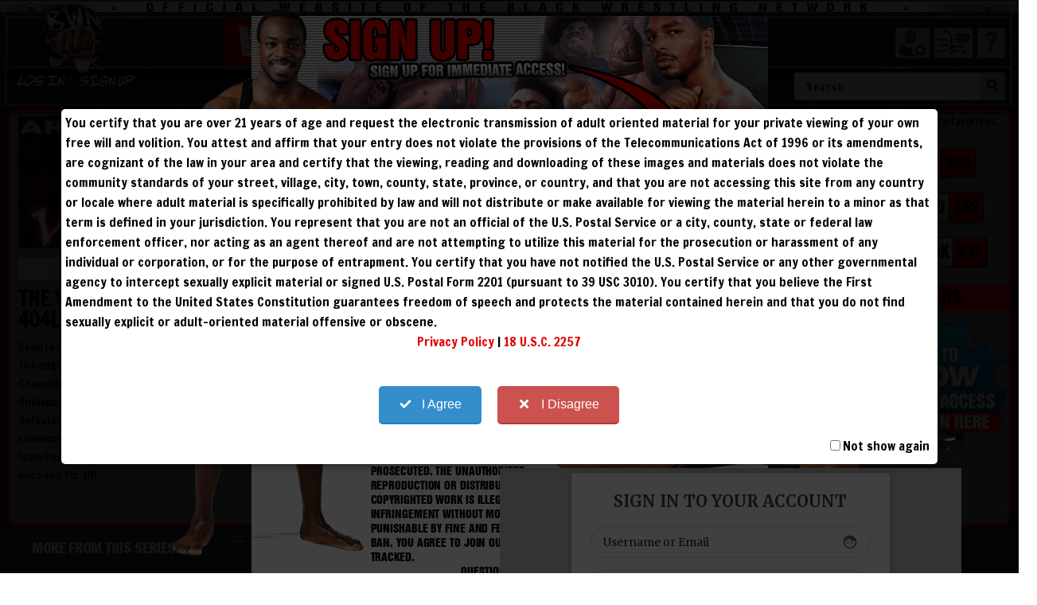

--- FILE ---
content_type: text/html; charset=UTF-8
request_url: https://bwnvideo.com/product/armageddon/
body_size: 67631
content:
<!DOCTYPE html>
<html lang="en-US">
<head>
	<meta charset="UTF-8" />
<script type="text/javascript">
/* <![CDATA[ */
var gform;gform||(document.addEventListener("gform_main_scripts_loaded",function(){gform.scriptsLoaded=!0}),document.addEventListener("gform/theme/scripts_loaded",function(){gform.themeScriptsLoaded=!0}),window.addEventListener("DOMContentLoaded",function(){gform.domLoaded=!0}),gform={domLoaded:!1,scriptsLoaded:!1,themeScriptsLoaded:!1,isFormEditor:()=>"function"==typeof InitializeEditor,callIfLoaded:function(o){return!(!gform.domLoaded||!gform.scriptsLoaded||!gform.themeScriptsLoaded&&!gform.isFormEditor()||(gform.isFormEditor()&&console.warn("The use of gform.initializeOnLoaded() is deprecated in the form editor context and will be removed in Gravity Forms 3.1."),o(),0))},initializeOnLoaded:function(o){gform.callIfLoaded(o)||(document.addEventListener("gform_main_scripts_loaded",()=>{gform.scriptsLoaded=!0,gform.callIfLoaded(o)}),document.addEventListener("gform/theme/scripts_loaded",()=>{gform.themeScriptsLoaded=!0,gform.callIfLoaded(o)}),window.addEventListener("DOMContentLoaded",()=>{gform.domLoaded=!0,gform.callIfLoaded(o)}))},hooks:{action:{},filter:{}},addAction:function(o,r,e,t){gform.addHook("action",o,r,e,t)},addFilter:function(o,r,e,t){gform.addHook("filter",o,r,e,t)},doAction:function(o){gform.doHook("action",o,arguments)},applyFilters:function(o){return gform.doHook("filter",o,arguments)},removeAction:function(o,r){gform.removeHook("action",o,r)},removeFilter:function(o,r,e){gform.removeHook("filter",o,r,e)},addHook:function(o,r,e,t,n){null==gform.hooks[o][r]&&(gform.hooks[o][r]=[]);var d=gform.hooks[o][r];null==n&&(n=r+"_"+d.length),gform.hooks[o][r].push({tag:n,callable:e,priority:t=null==t?10:t})},doHook:function(r,o,e){var t;if(e=Array.prototype.slice.call(e,1),null!=gform.hooks[r][o]&&((o=gform.hooks[r][o]).sort(function(o,r){return o.priority-r.priority}),o.forEach(function(o){"function"!=typeof(t=o.callable)&&(t=window[t]),"action"==r?t.apply(null,e):e[0]=t.apply(null,e)})),"filter"==r)return e[0]},removeHook:function(o,r,t,n){var e;null!=gform.hooks[o][r]&&(e=(e=gform.hooks[o][r]).filter(function(o,r,e){return!!(null!=n&&n!=o.tag||null!=t&&t!=o.priority)}),gform.hooks[o][r]=e)}});
/* ]]> */
</script>

			
	<meta http-equiv="X-UA-Compatible" content="IE=edge">	

	<link rel="pingback" href="https://bwnvideo.com/xmlrpc.php" />

	<link rel='shortcut icon' type='image/x-icon' href='https://bwnvideo.com/wp-content/themes/Divi-child/images/fist.ico' />

		<!--[if lt IE 9]>
	<script src="https://bwnvideo.com/wp-content/themes/Divi/js/html5.js" type="text/javascript"></script>
	<![endif]-->

	<script type="text/javascript">
		document.documentElement.className = 'js'; 
	</script>
    
	<title>Armageddon | Black Wrestling Network</title>
	<!-- PopupPress Plugin v.2.9.3 - 6.9 -->
<meta name='robots' content='max-image-preview:large' />
<link rel='dns-prefetch' href='//ajax.googleapis.com' />
<link rel='dns-prefetch' href='//www.googletagmanager.com' />
<link rel='dns-prefetch' href='//vjs.zencdn.net' />
<link rel='dns-prefetch' href='//fonts.googleapis.com' />
<link rel="alternate" type="application/rss+xml" title="Black Wrestling Network &raquo; Feed" href="https://bwnvideo.com/feed/" />
<link rel="alternate" type="application/rss+xml" title="Black Wrestling Network &raquo; Comments Feed" href="https://bwnvideo.com/comments/feed/" />
<link rel="alternate" type="text/calendar" title="Black Wrestling Network &raquo; iCal Feed" href="https://bwnvideo.com/calendar/?ical=1" />
<link rel="alternate" title="oEmbed (JSON)" type="application/json+oembed" href="https://bwnvideo.com/wp-json/oembed/1.0/embed?url=https%3A%2F%2Fbwnvideo.com%2Fproduct%2Farmageddon%2F" />
<link rel="alternate" title="oEmbed (XML)" type="text/xml+oembed" href="https://bwnvideo.com/wp-json/oembed/1.0/embed?url=https%3A%2F%2Fbwnvideo.com%2Fproduct%2Farmageddon%2F&#038;format=xml" />
<meta content="Divi Child Theme v.1.0" name="generator"/><link rel='stylesheet' id='agp-frontend.css-css' href='https://bwnvideo.com/wp-content/plugins/wp-age-gate-pro//assets/css/agp-frontend.css' type='text/css' media='all' />
<link rel='stylesheet' id='agp-google-fonts-css' href='https://bwnvideo.com/wp-content/plugins/wp-age-gate-pro//assets/css/agp-google-fonts.css' type='text/css' media='all' />
<link rel='stylesheet' id='wp-block-library-css' href='https://bwnvideo.com/wp-includes/css/dist/block-library/style.min.css' type='text/css' media='all' />
<style id='global-styles-inline-css' type='text/css'>
:root{--wp--preset--aspect-ratio--square: 1;--wp--preset--aspect-ratio--4-3: 4/3;--wp--preset--aspect-ratio--3-4: 3/4;--wp--preset--aspect-ratio--3-2: 3/2;--wp--preset--aspect-ratio--2-3: 2/3;--wp--preset--aspect-ratio--16-9: 16/9;--wp--preset--aspect-ratio--9-16: 9/16;--wp--preset--color--black: #000000;--wp--preset--color--cyan-bluish-gray: #abb8c3;--wp--preset--color--white: #ffffff;--wp--preset--color--pale-pink: #f78da7;--wp--preset--color--vivid-red: #cf2e2e;--wp--preset--color--luminous-vivid-orange: #ff6900;--wp--preset--color--luminous-vivid-amber: #fcb900;--wp--preset--color--light-green-cyan: #7bdcb5;--wp--preset--color--vivid-green-cyan: #00d084;--wp--preset--color--pale-cyan-blue: #8ed1fc;--wp--preset--color--vivid-cyan-blue: #0693e3;--wp--preset--color--vivid-purple: #9b51e0;--wp--preset--gradient--vivid-cyan-blue-to-vivid-purple: linear-gradient(135deg,rgb(6,147,227) 0%,rgb(155,81,224) 100%);--wp--preset--gradient--light-green-cyan-to-vivid-green-cyan: linear-gradient(135deg,rgb(122,220,180) 0%,rgb(0,208,130) 100%);--wp--preset--gradient--luminous-vivid-amber-to-luminous-vivid-orange: linear-gradient(135deg,rgb(252,185,0) 0%,rgb(255,105,0) 100%);--wp--preset--gradient--luminous-vivid-orange-to-vivid-red: linear-gradient(135deg,rgb(255,105,0) 0%,rgb(207,46,46) 100%);--wp--preset--gradient--very-light-gray-to-cyan-bluish-gray: linear-gradient(135deg,rgb(238,238,238) 0%,rgb(169,184,195) 100%);--wp--preset--gradient--cool-to-warm-spectrum: linear-gradient(135deg,rgb(74,234,220) 0%,rgb(151,120,209) 20%,rgb(207,42,186) 40%,rgb(238,44,130) 60%,rgb(251,105,98) 80%,rgb(254,248,76) 100%);--wp--preset--gradient--blush-light-purple: linear-gradient(135deg,rgb(255,206,236) 0%,rgb(152,150,240) 100%);--wp--preset--gradient--blush-bordeaux: linear-gradient(135deg,rgb(254,205,165) 0%,rgb(254,45,45) 50%,rgb(107,0,62) 100%);--wp--preset--gradient--luminous-dusk: linear-gradient(135deg,rgb(255,203,112) 0%,rgb(199,81,192) 50%,rgb(65,88,208) 100%);--wp--preset--gradient--pale-ocean: linear-gradient(135deg,rgb(255,245,203) 0%,rgb(182,227,212) 50%,rgb(51,167,181) 100%);--wp--preset--gradient--electric-grass: linear-gradient(135deg,rgb(202,248,128) 0%,rgb(113,206,126) 100%);--wp--preset--gradient--midnight: linear-gradient(135deg,rgb(2,3,129) 0%,rgb(40,116,252) 100%);--wp--preset--font-size--small: 13px;--wp--preset--font-size--medium: 20px;--wp--preset--font-size--large: 36px;--wp--preset--font-size--x-large: 42px;--wp--preset--spacing--20: 0.44rem;--wp--preset--spacing--30: 0.67rem;--wp--preset--spacing--40: 1rem;--wp--preset--spacing--50: 1.5rem;--wp--preset--spacing--60: 2.25rem;--wp--preset--spacing--70: 3.38rem;--wp--preset--spacing--80: 5.06rem;--wp--preset--shadow--natural: 6px 6px 9px rgba(0, 0, 0, 0.2);--wp--preset--shadow--deep: 12px 12px 50px rgba(0, 0, 0, 0.4);--wp--preset--shadow--sharp: 6px 6px 0px rgba(0, 0, 0, 0.2);--wp--preset--shadow--outlined: 6px 6px 0px -3px rgb(255, 255, 255), 6px 6px rgb(0, 0, 0);--wp--preset--shadow--crisp: 6px 6px 0px rgb(0, 0, 0);}:root { --wp--style--global--content-size: 823px;--wp--style--global--wide-size: 1080px; }:where(body) { margin: 0; }.wp-site-blocks > .alignleft { float: left; margin-right: 2em; }.wp-site-blocks > .alignright { float: right; margin-left: 2em; }.wp-site-blocks > .aligncenter { justify-content: center; margin-left: auto; margin-right: auto; }:where(.is-layout-flex){gap: 0.5em;}:where(.is-layout-grid){gap: 0.5em;}.is-layout-flow > .alignleft{float: left;margin-inline-start: 0;margin-inline-end: 2em;}.is-layout-flow > .alignright{float: right;margin-inline-start: 2em;margin-inline-end: 0;}.is-layout-flow > .aligncenter{margin-left: auto !important;margin-right: auto !important;}.is-layout-constrained > .alignleft{float: left;margin-inline-start: 0;margin-inline-end: 2em;}.is-layout-constrained > .alignright{float: right;margin-inline-start: 2em;margin-inline-end: 0;}.is-layout-constrained > .aligncenter{margin-left: auto !important;margin-right: auto !important;}.is-layout-constrained > :where(:not(.alignleft):not(.alignright):not(.alignfull)){max-width: var(--wp--style--global--content-size);margin-left: auto !important;margin-right: auto !important;}.is-layout-constrained > .alignwide{max-width: var(--wp--style--global--wide-size);}body .is-layout-flex{display: flex;}.is-layout-flex{flex-wrap: wrap;align-items: center;}.is-layout-flex > :is(*, div){margin: 0;}body .is-layout-grid{display: grid;}.is-layout-grid > :is(*, div){margin: 0;}body{padding-top: 0px;padding-right: 0px;padding-bottom: 0px;padding-left: 0px;}:root :where(.wp-element-button, .wp-block-button__link){background-color: #32373c;border-width: 0;color: #fff;font-family: inherit;font-size: inherit;font-style: inherit;font-weight: inherit;letter-spacing: inherit;line-height: inherit;padding-top: calc(0.667em + 2px);padding-right: calc(1.333em + 2px);padding-bottom: calc(0.667em + 2px);padding-left: calc(1.333em + 2px);text-decoration: none;text-transform: inherit;}.has-black-color{color: var(--wp--preset--color--black) !important;}.has-cyan-bluish-gray-color{color: var(--wp--preset--color--cyan-bluish-gray) !important;}.has-white-color{color: var(--wp--preset--color--white) !important;}.has-pale-pink-color{color: var(--wp--preset--color--pale-pink) !important;}.has-vivid-red-color{color: var(--wp--preset--color--vivid-red) !important;}.has-luminous-vivid-orange-color{color: var(--wp--preset--color--luminous-vivid-orange) !important;}.has-luminous-vivid-amber-color{color: var(--wp--preset--color--luminous-vivid-amber) !important;}.has-light-green-cyan-color{color: var(--wp--preset--color--light-green-cyan) !important;}.has-vivid-green-cyan-color{color: var(--wp--preset--color--vivid-green-cyan) !important;}.has-pale-cyan-blue-color{color: var(--wp--preset--color--pale-cyan-blue) !important;}.has-vivid-cyan-blue-color{color: var(--wp--preset--color--vivid-cyan-blue) !important;}.has-vivid-purple-color{color: var(--wp--preset--color--vivid-purple) !important;}.has-black-background-color{background-color: var(--wp--preset--color--black) !important;}.has-cyan-bluish-gray-background-color{background-color: var(--wp--preset--color--cyan-bluish-gray) !important;}.has-white-background-color{background-color: var(--wp--preset--color--white) !important;}.has-pale-pink-background-color{background-color: var(--wp--preset--color--pale-pink) !important;}.has-vivid-red-background-color{background-color: var(--wp--preset--color--vivid-red) !important;}.has-luminous-vivid-orange-background-color{background-color: var(--wp--preset--color--luminous-vivid-orange) !important;}.has-luminous-vivid-amber-background-color{background-color: var(--wp--preset--color--luminous-vivid-amber) !important;}.has-light-green-cyan-background-color{background-color: var(--wp--preset--color--light-green-cyan) !important;}.has-vivid-green-cyan-background-color{background-color: var(--wp--preset--color--vivid-green-cyan) !important;}.has-pale-cyan-blue-background-color{background-color: var(--wp--preset--color--pale-cyan-blue) !important;}.has-vivid-cyan-blue-background-color{background-color: var(--wp--preset--color--vivid-cyan-blue) !important;}.has-vivid-purple-background-color{background-color: var(--wp--preset--color--vivid-purple) !important;}.has-black-border-color{border-color: var(--wp--preset--color--black) !important;}.has-cyan-bluish-gray-border-color{border-color: var(--wp--preset--color--cyan-bluish-gray) !important;}.has-white-border-color{border-color: var(--wp--preset--color--white) !important;}.has-pale-pink-border-color{border-color: var(--wp--preset--color--pale-pink) !important;}.has-vivid-red-border-color{border-color: var(--wp--preset--color--vivid-red) !important;}.has-luminous-vivid-orange-border-color{border-color: var(--wp--preset--color--luminous-vivid-orange) !important;}.has-luminous-vivid-amber-border-color{border-color: var(--wp--preset--color--luminous-vivid-amber) !important;}.has-light-green-cyan-border-color{border-color: var(--wp--preset--color--light-green-cyan) !important;}.has-vivid-green-cyan-border-color{border-color: var(--wp--preset--color--vivid-green-cyan) !important;}.has-pale-cyan-blue-border-color{border-color: var(--wp--preset--color--pale-cyan-blue) !important;}.has-vivid-cyan-blue-border-color{border-color: var(--wp--preset--color--vivid-cyan-blue) !important;}.has-vivid-purple-border-color{border-color: var(--wp--preset--color--vivid-purple) !important;}.has-vivid-cyan-blue-to-vivid-purple-gradient-background{background: var(--wp--preset--gradient--vivid-cyan-blue-to-vivid-purple) !important;}.has-light-green-cyan-to-vivid-green-cyan-gradient-background{background: var(--wp--preset--gradient--light-green-cyan-to-vivid-green-cyan) !important;}.has-luminous-vivid-amber-to-luminous-vivid-orange-gradient-background{background: var(--wp--preset--gradient--luminous-vivid-amber-to-luminous-vivid-orange) !important;}.has-luminous-vivid-orange-to-vivid-red-gradient-background{background: var(--wp--preset--gradient--luminous-vivid-orange-to-vivid-red) !important;}.has-very-light-gray-to-cyan-bluish-gray-gradient-background{background: var(--wp--preset--gradient--very-light-gray-to-cyan-bluish-gray) !important;}.has-cool-to-warm-spectrum-gradient-background{background: var(--wp--preset--gradient--cool-to-warm-spectrum) !important;}.has-blush-light-purple-gradient-background{background: var(--wp--preset--gradient--blush-light-purple) !important;}.has-blush-bordeaux-gradient-background{background: var(--wp--preset--gradient--blush-bordeaux) !important;}.has-luminous-dusk-gradient-background{background: var(--wp--preset--gradient--luminous-dusk) !important;}.has-pale-ocean-gradient-background{background: var(--wp--preset--gradient--pale-ocean) !important;}.has-electric-grass-gradient-background{background: var(--wp--preset--gradient--electric-grass) !important;}.has-midnight-gradient-background{background: var(--wp--preset--gradient--midnight) !important;}.has-small-font-size{font-size: var(--wp--preset--font-size--small) !important;}.has-medium-font-size{font-size: var(--wp--preset--font-size--medium) !important;}.has-large-font-size{font-size: var(--wp--preset--font-size--large) !important;}.has-x-large-font-size{font-size: var(--wp--preset--font-size--x-large) !important;}
/*# sourceURL=global-styles-inline-css */
</style>

<link rel='stylesheet' id='fca-ept-font-awesome-css' href='https://bwnvideo.com/wp-content/plugins/easy-pricing-tables-premium/assets/pricing-tables/font-awesome/css/font-awesome.min.css' type='text/css' media='all' />
<link rel='stylesheet' id='fca-ept-editor-style-css' href='https://bwnvideo.com/wp-content/plugins/easy-pricing-tables-premium/assets/blocks/editor/fca-ept-editor.min.css' type='text/css' media='all' />
<link rel='stylesheet' id='fca-ept-layout1-style-css' href='https://bwnvideo.com/wp-content/plugins/easy-pricing-tables-premium/assets/blocks/layout1/fca-ept-layout1.min.css' type='text/css' media='all' />
<link rel='stylesheet' id='fca-ept-layout2-style-css' href='https://bwnvideo.com/wp-content/plugins/easy-pricing-tables-premium/assets/blocks/layout2/fca-ept-layout2.min.css' type='text/css' media='all' />
<link rel='stylesheet' id='fca-ept-google-fonts-css' href='https://fonts.googleapis.com/css?family=Roboto%3A400%7COpen+Sans%3A400%7CLato%3A400%7COswald%3A400%7CSource+Sans+Pro%3A400%7CMontserrat%3A400%7CMerriweather%3A400%7CRaleway%3A400%7CPT+Sans%3A400%7CLora%3A400%7CNoto+Sans%3A400%7CNunito+Sans%3A400%7CConcert+One%3A400%7CPrompt%3A400%7CWork+Sans%3A400&#038;subset=latin' type='text/css' media='all' />
<link rel='stylesheet' id='fca-ept-layout3-style-css' href='https://bwnvideo.com/wp-content/plugins/easy-pricing-tables-premium/assets/blocks/layout3/fca-ept-layout3.min.css' type='text/css' media='all' />
<link rel='stylesheet' id='fca-ept-layout4-style-css' href='https://bwnvideo.com/wp-content/plugins/easy-pricing-tables-premium/assets/blocks/layout4/fca-ept-layout4.min.css' type='text/css' media='all' />
<link rel='stylesheet' id='fca-ept-layout5-style-css' href='https://bwnvideo.com/wp-content/plugins/easy-pricing-tables-premium/assets/blocks/layout5/fca-ept-layout5.min.css' type='text/css' media='all' />
<link rel='stylesheet' id='fca-ept-layout6-style-css' href='https://bwnvideo.com/wp-content/plugins/easy-pricing-tables-premium/assets/blocks/layout6/fca-ept-layout6.min.css' type='text/css' media='all' />
<link rel='stylesheet' id='fca-ept-layout7-style-css' href='https://bwnvideo.com/wp-content/plugins/easy-pricing-tables-premium/assets/blocks/layout7/fca-ept-layout7.min.css' type='text/css' media='all' />
<link rel='stylesheet' id='fca-ept-layout8-style-css' href='https://bwnvideo.com/wp-content/plugins/easy-pricing-tables-premium/assets/blocks/layout8/fca-ept-layout8.min.css' type='text/css' media='all' />
<link rel='stylesheet' id='fca-ept-layout9-style-css' href='https://bwnvideo.com/wp-content/plugins/easy-pricing-tables-premium/assets/blocks/layout9/fca-ept-layout9.min.css' type='text/css' media='all' />
<link rel='stylesheet' id='dh-ptp-design1-css' href='https://bwnvideo.com/wp-content/plugins/easy-pricing-tables-premium/assets/pricing-tables/design1/pricingtable.min.css' type='text/css' media='all' />
<link rel='stylesheet' id='ept-font-awesome-css' href='https://bwnvideo.com/wp-content/plugins/easy-pricing-tables-premium/assets/pricing-tables/font-awesome/css/font-awesome.min.css' type='text/css' media='all' />
<link rel='stylesheet' id='ept-foundation-css' href='https://bwnvideo.com/wp-content/plugins/easy-pricing-tables-premium/assets/ui/foundation/foundation.min.css' type='text/css' media='all' />
<link rel='stylesheet' id='fancy-flat-table-style-css' href='https://bwnvideo.com/wp-content/plugins/easy-pricing-tables-premium/assets/pricing-tables/fancy-flat/pricingtable.min.css' type='text/css' media='all' />
<link rel='stylesheet' id='stylish-flat-table-style-css' href='https://bwnvideo.com/wp-content/plugins/easy-pricing-tables-premium/assets/pricing-tables/stylish-flat/css/pricingtable.min.css' type='text/css' media='all' />
<link rel='stylesheet' id='design4-table-style-css' href='https://bwnvideo.com/wp-content/plugins/easy-pricing-tables-premium/assets/pricing-tables/design4/css/pricingtable.min.css' type='text/css' media='all' />
<link rel='stylesheet' id='design5-table-style-css' href='https://bwnvideo.com/wp-content/plugins/easy-pricing-tables-premium/assets/pricing-tables/design5/pricingtable.min.css' type='text/css' media='all' />
<link rel='stylesheet' id='design6-table-style-css' href='https://bwnvideo.com/wp-content/plugins/easy-pricing-tables-premium/assets/pricing-tables/design6/pricingtable.min.css' type='text/css' media='all' />
<link rel='stylesheet' id='design7-table-style-css' href='https://bwnvideo.com/wp-content/plugins/easy-pricing-tables-premium/assets/pricing-tables/design7/pricingtable.min.css' type='text/css' media='all' />
<link rel='stylesheet' id='comparison1-table-style-css' href='https://bwnvideo.com/wp-content/plugins/easy-pricing-tables-premium/assets/pricing-tables/comparison1/css/comparison1-common.min.css' type='text/css' media='all' />
<link rel='stylesheet' id='comparison2-table-style-css' href='https://bwnvideo.com/wp-content/plugins/easy-pricing-tables-premium/assets/pricing-tables/comparison2/css/comparison2-common.min.css' type='text/css' media='all' />
<link rel='stylesheet' id='comparison3-table-style-css' href='https://bwnvideo.com/wp-content/plugins/easy-pricing-tables-premium/assets/pricing-tables/comparison3/css/comparison3-common.min.css' type='text/css' media='all' />
<link rel='stylesheet' id='dh-ptp-block-css-css' href='https://bwnvideo.com/wp-content/plugins/easy-pricing-tables-premium/assets/blocks/legacy/block.css' type='text/css' media='all' />
<link rel='stylesheet' id='bbp-default-css' href='https://bwnvideo.com/wp-content/plugins/bbpress/templates/default/css/bbpress.min.css' type='text/css' media='all' />
<link rel='stylesheet' id='hm_bbpui-css' href='https://bwnvideo.com/wp-content/plugins/image-upload-for-bbpress/css/bbp-image-upload.css' type='text/css' media='all' />
<link rel='stylesheet' id='dashicons-css' href='https://bwnvideo.com/wp-includes/css/dashicons.min.css' type='text/css' media='all' />
<link rel='stylesheet' id='menu-image-css' href='https://bwnvideo.com/wp-content/plugins/menu-image/includes/css/menu-image.css' type='text/css' media='all' />
<link rel='stylesheet' id='pps_style-css' href='https://bwnvideo.com/wp-content/plugins/popup-press/css/pps_style.css' type='text/css' media='screen' />
<style id='pps_style-inline-css' type='text/css'>
.pps-popup {
}
.pps-popup .pps-wrap {
}
.pps-popup .pps-wrap .pps-close {
}
.pps-popup .pps-wrap .pps-content {
}

/*# sourceURL=pps_style-inline-css */
</style>
<link rel='stylesheet' id='photoswipe-css' href='https://bwnvideo.com/wp-content/plugins/woocommerce/assets/css/photoswipe/photoswipe.min.css' type='text/css' media='all' />
<link rel='stylesheet' id='photoswipe-default-skin-css' href='https://bwnvideo.com/wp-content/plugins/woocommerce/assets/css/photoswipe/default-skin/default-skin.min.css' type='text/css' media='all' />
<link rel='stylesheet' id='woocommerce-layout-css' href='https://bwnvideo.com/wp-content/plugins/woocommerce/assets/css/woocommerce-layout.css' type='text/css' media='all' />
<link rel='stylesheet' id='woocommerce-smallscreen-css' href='https://bwnvideo.com/wp-content/plugins/woocommerce/assets/css/woocommerce-smallscreen.css' type='text/css' media='only screen and (max-width: 768px)' />
<link rel='stylesheet' id='woocommerce-general-css' href='https://bwnvideo.com/wp-content/plugins/woocommerce/assets/css/woocommerce.css' type='text/css' media='all' />
<style id='woocommerce-inline-inline-css' type='text/css'>
.woocommerce form .form-row .required { visibility: visible; }
/*# sourceURL=woocommerce-inline-inline-css */
</style>
<link rel='stylesheet' id='alcohol-ask-agecurrent-template-css-css' href='https://bwnvideo.com/wp-content/plugins/wp-age-gate-pro/templates/modal/alcohol-ask-age/alcohol-ask-age.css' type='text/css' media='all' />
<link rel='stylesheet' id='wp-custom-register-login-css' href='https://bwnvideo.com/wp-content/plugins/wp-custom-register-login/public/css/wp-custom-register-login-public.css' type='text/css' media='all' />
<link rel='stylesheet' id='wp-custom-register-login-formValidation-css' href='https://bwnvideo.com/wp-content/plugins/wp-custom-register-login/public/css/formValidation.min.css' type='text/css' media='all' />
<link rel='stylesheet' id='ppress-frontend-css' href='https://bwnvideo.com/wp-content/plugins/wp-user-avatar/assets/css/frontend.min.css' type='text/css' media='all' />
<link rel='stylesheet' id='ppress-flatpickr-css' href='https://bwnvideo.com/wp-content/plugins/wp-user-avatar/assets/flatpickr/flatpickr.min.css' type='text/css' media='all' />
<link rel='stylesheet' id='ppress-select2-css' href='https://bwnvideo.com/wp-content/plugins/wp-user-avatar/assets/select2/select2.min.css' type='text/css' media='all' />
<link rel='stylesheet' id='wc-memberships-frontend-css' href='https://bwnvideo.com/wp-content/plugins/woocommerce-memberships/assets/css/frontend/wc-memberships-frontend.min.css' type='text/css' media='all' />
<link rel='stylesheet' id='et-builder-googlefonts-cached-css' href='https://fonts.googleapis.com/css?family=Francois+One:regular&#038;subset=latin,latin-ext,vietnamese&#038;display=swap' type='text/css' media='all' />
<link rel='stylesheet' id='heateor_sss_frontend_css-css' href='https://bwnvideo.com/wp-content/plugins/sassy-social-share/public/css/sassy-social-share-public.css' type='text/css' media='all' />
<style id='heateor_sss_frontend_css-inline-css' type='text/css'>
.heateor_sss_button_instagram span.heateor_sss_svg,a.heateor_sss_instagram span.heateor_sss_svg{background:radial-gradient(circle at 30% 107%,#fdf497 0,#fdf497 5%,#fd5949 45%,#d6249f 60%,#285aeb 90%)}.heateor_sss_horizontal_sharing .heateor_sss_svg,.heateor_sss_standard_follow_icons_container .heateor_sss_svg{color:#fff;border-width:0px;border-style:solid;border-color:transparent}.heateor_sss_horizontal_sharing .heateorSssTCBackground{color:#666}.heateor_sss_horizontal_sharing span.heateor_sss_svg:hover,.heateor_sss_standard_follow_icons_container span.heateor_sss_svg:hover{border-color:transparent;}.heateor_sss_vertical_sharing span.heateor_sss_svg,.heateor_sss_floating_follow_icons_container span.heateor_sss_svg{color:#fff;border-width:0px;border-style:solid;border-color:transparent;}.heateor_sss_vertical_sharing .heateorSssTCBackground{color:#666;}.heateor_sss_vertical_sharing span.heateor_sss_svg:hover,.heateor_sss_floating_follow_icons_container span.heateor_sss_svg:hover{border-color:transparent;}@media screen and (max-width:783px) {.heateor_sss_vertical_sharing{display:none!important}}
/*# sourceURL=heateor_sss_frontend_css-inline-css */
</style>
<link rel='stylesheet' id='video-js-css' href='https://vjs.zencdn.net/8.10.0/video-js.css' type='text/css' media='all' />
<link rel='stylesheet' id='divi-style-parent-css' href='https://bwnvideo.com/wp-content/themes/Divi/style-static.min.css' type='text/css' media='all' />
<link rel='stylesheet' id='divi-style-css' href='https://bwnvideo.com/wp-content/themes/Divi-child/style.css' type='text/css' media='all' />
<link rel='stylesheet' id='child-style-css' href='https://bwnvideo.com/wp-content/themes/Divi-child/style.css' type='text/css' media='all' />
<script type="text/javascript">
            window._nslDOMReady = (function () {
                const executedCallbacks = new Set();
            
                return function (callback) {
                    /**
                    * Third parties might dispatch DOMContentLoaded events, so we need to ensure that we only run our callback once!
                    */
                    if (executedCallbacks.has(callback)) return;
            
                    const wrappedCallback = function () {
                        if (executedCallbacks.has(callback)) return;
                        executedCallbacks.add(callback);
                        callback();
                    };
            
                    if (document.readyState === "complete" || document.readyState === "interactive") {
                        wrappedCallback();
                    } else {
                        document.addEventListener("DOMContentLoaded", wrappedCallback);
                    }
                };
            })();
        </script><!--n2css--><!--n2js--><script type="text/javascript" id="woocommerce-google-analytics-integration-gtag-js-after">
/* <![CDATA[ */
/* Google Analytics for WooCommerce (gtag.js) */
					window.dataLayer = window.dataLayer || [];
					function gtag(){dataLayer.push(arguments);}
					// Set up default consent state.
					for ( const mode of [{"analytics_storage":"denied","ad_storage":"denied","ad_user_data":"denied","ad_personalization":"denied","region":["AT","BE","BG","HR","CY","CZ","DK","EE","FI","FR","DE","GR","HU","IS","IE","IT","LV","LI","LT","LU","MT","NL","NO","PL","PT","RO","SK","SI","ES","SE","GB","CH"]}] || [] ) {
						gtag( "consent", "default", { "wait_for_update": 500, ...mode } );
					}
					gtag("js", new Date());
					gtag("set", "developer_id.dOGY3NW", true);
					gtag("config", "UA-2108011-1", {"track_404":true,"allow_google_signals":false,"logged_in":false,"linker":{"domains":[],"allow_incoming":false},"custom_map":{"dimension1":"logged_in"}});
//# sourceURL=woocommerce-google-analytics-integration-gtag-js-after
/* ]]> */
</script>
<script type="text/javascript" src="https://ajax.googleapis.com/ajax/libs/jquery/1.11.3/jquery.min.js" id="jquery-js"></script>
<script type="text/javascript" src="https://bwnvideo.com/wp-content/plugins/woocommerce/assets/js/jquery-blockui/jquery.blockUI.min.js" id="wc-jquery-blockui-js" defer="defer" data-wp-strategy="defer"></script>
<script type="text/javascript" id="wc-add-to-cart-js-extra">
/* <![CDATA[ */
var wc_add_to_cart_params = {"ajax_url":"/wp-admin/admin-ajax.php","wc_ajax_url":"/?wc-ajax=%%endpoint%%","i18n_view_cart":"View cart","cart_url":"https://bwnvideo.com/cart/","is_cart":"","cart_redirect_after_add":"yes"};
//# sourceURL=wc-add-to-cart-js-extra
/* ]]> */
</script>
<script type="text/javascript" src="https://bwnvideo.com/wp-content/plugins/woocommerce/assets/js/frontend/add-to-cart.min.js" id="wc-add-to-cart-js" defer="defer" data-wp-strategy="defer"></script>
<script type="text/javascript" src="https://bwnvideo.com/wp-content/plugins/woocommerce/assets/js/zoom/jquery.zoom.min.js" id="wc-zoom-js" defer="defer" data-wp-strategy="defer"></script>
<script type="text/javascript" src="https://bwnvideo.com/wp-content/plugins/woocommerce/assets/js/flexslider/jquery.flexslider.min.js" id="wc-flexslider-js" defer="defer" data-wp-strategy="defer"></script>
<script type="text/javascript" src="https://bwnvideo.com/wp-content/plugins/woocommerce/assets/js/photoswipe/photoswipe.min.js" id="wc-photoswipe-js" defer="defer" data-wp-strategy="defer"></script>
<script type="text/javascript" src="https://bwnvideo.com/wp-content/plugins/woocommerce/assets/js/photoswipe/photoswipe-ui-default.min.js" id="wc-photoswipe-ui-default-js" defer="defer" data-wp-strategy="defer"></script>
<script type="text/javascript" id="wc-single-product-js-extra">
/* <![CDATA[ */
var wc_single_product_params = {"i18n_required_rating_text":"Please select a rating","i18n_rating_options":["1 of 5 stars","2 of 5 stars","3 of 5 stars","4 of 5 stars","5 of 5 stars"],"i18n_product_gallery_trigger_text":"View full-screen image gallery","review_rating_required":"no","flexslider":{"rtl":false,"animation":"slide","smoothHeight":true,"directionNav":false,"controlNav":"thumbnails","slideshow":false,"animationSpeed":500,"animationLoop":false,"allowOneSlide":false},"zoom_enabled":"1","zoom_options":[],"photoswipe_enabled":"1","photoswipe_options":{"shareEl":false,"closeOnScroll":false,"history":false,"hideAnimationDuration":0,"showAnimationDuration":0},"flexslider_enabled":"1"};
//# sourceURL=wc-single-product-js-extra
/* ]]> */
</script>
<script type="text/javascript" src="https://bwnvideo.com/wp-content/plugins/woocommerce/assets/js/frontend/single-product.min.js" id="wc-single-product-js" defer="defer" data-wp-strategy="defer"></script>
<script type="text/javascript" src="https://bwnvideo.com/wp-content/plugins/woocommerce/assets/js/js-cookie/js.cookie.min.js" id="wc-js-cookie-js" defer="defer" data-wp-strategy="defer"></script>
<script type="text/javascript" id="woocommerce-js-extra">
/* <![CDATA[ */
var woocommerce_params = {"ajax_url":"/wp-admin/admin-ajax.php","wc_ajax_url":"/?wc-ajax=%%endpoint%%","i18n_password_show":"Show password","i18n_password_hide":"Hide password"};
//# sourceURL=woocommerce-js-extra
/* ]]> */
</script>
<script type="text/javascript" src="https://bwnvideo.com/wp-content/plugins/woocommerce/assets/js/frontend/woocommerce.min.js" id="woocommerce-js" defer="defer" data-wp-strategy="defer"></script>
<script type="text/javascript" id="wp-custom-register-login-js-extra">
/* <![CDATA[ */
var ajax_object = {"ajax_url":"https://bwnvideo.com/wp-admin/admin-ajax.php"};
//# sourceURL=wp-custom-register-login-js-extra
/* ]]> */
</script>
<script type="text/javascript" src="https://bwnvideo.com/wp-content/plugins/wp-custom-register-login/public/js/wp-custom-register-login-public.js" id="wp-custom-register-login-js"></script>
<script type="text/javascript" src="https://bwnvideo.com/wp-content/plugins/wp-custom-register-login/public/js/bootstrap.min.js" id="wp-custom-register-login-bootstrap-js"></script>
<script type="text/javascript" src="https://bwnvideo.com/wp-content/plugins/wp-custom-register-login/public/js/validator/formValidation.min.js" id="wp-custom-register-login-formValidation.min-js"></script>
<script type="text/javascript" src="https://bwnvideo.com/wp-content/plugins/wp-custom-register-login/public/js/validator/bootstrap-validator.min.js" id="wp-custom-register-login-bootstrap-validator-js"></script>
<script type="text/javascript" src="https://bwnvideo.com/wp-content/plugins/wp-user-avatar/assets/flatpickr/flatpickr.min.js" id="ppress-flatpickr-js"></script>
<script type="text/javascript" src="https://bwnvideo.com/wp-content/plugins/wp-user-avatar/assets/select2/select2.min.js" id="ppress-select2-js"></script>
<link rel="https://api.w.org/" href="https://bwnvideo.com/wp-json/" /><link rel="alternate" title="JSON" type="application/json" href="https://bwnvideo.com/wp-json/wp/v2/product/19241900" /><link rel="EditURI" type="application/rsd+xml" title="RSD" href="https://bwnvideo.com/xmlrpc.php?rsd" />
<meta name="generator" content="WordPress 6.9" />
<meta name="generator" content="WooCommerce 10.4.3" />
<link rel="canonical" href="https://bwnvideo.com/product/armageddon/" />
<link rel='shortlink' href='https://bwnvideo.com/?p=19241900' />
<meta name="generator" content="Redux 4.5.10" />    
    <script type="text/javascript">
        var ajaxurl = 'https://bwnvideo.com/wp-admin/admin-ajax.php';
    </script>
<style data-plugin="agp"></style>
<meta name="tec-api-version" content="v1"><meta name="tec-api-origin" content="https://bwnvideo.com"><link rel="alternate" href="https://bwnvideo.com/wp-json/tribe/events/v1/" />    <link href="https://fonts.googleapis.com/css?family=Open+Sans:800i" rel="stylesheet">
    <script type="text/javascript" src="//player.wowza.com/player/latest/wowzaplayer.min.js"></script><meta name="viewport" content="width=device-width, initial-scale=1.0, maximum-scale=1.0, user-scalable=0" />	<noscript><style>.woocommerce-product-gallery{ opacity: 1 !important; }</style></noscript>
	<link rel="preconnect" href="//code.tidio.co"><style type="text/css" id="custom-background-css">
body.custom-background { background-color: #161616; background-image: url("https://bwnvideo.com/wp-content/uploads/2018/08/Background.png"); background-position: center top; background-size: auto; background-repeat: repeat; background-attachment: scroll; }
</style>
	<script>
jQuery(document).ready(function($) {
var text = $('#tab-title-questions > a').text();
text = text.replace('(', '');
text = text.replace(')', '');
text = text.replace(/[0-9]/g, '');
$('#tab-title-questions > a').text(text);
var text1 = $('#tab-title-wpc_comment_tab > a').text();
text1 = text1.replace('(', '');
text1 = text1.replace(')', '');
text1 = text1.replace(/[0-9]/g, '');
$('#tab-title-wpc_comment_tab > a').text(text1);

jQuery('#tab-title-wpc_comment_tab').insertBefore('#tab-title-questions');
}); </script>
<link href="https://unpkg.com/video.js@6.7.1/dist/video-js.css" rel="stylesheet"><link rel="icon" href="https://bwnvideo.com/wp-content/uploads/2018/07/fist.ico" sizes="32x32" />
<link rel="icon" href="https://bwnvideo.com/wp-content/uploads/2018/07/fist.ico" sizes="192x192" />
<link rel="apple-touch-icon" href="https://bwnvideo.com/wp-content/uploads/2018/07/fist.ico" />
<meta name="msapplication-TileImage" content="https://bwnvideo.com/wp-content/uploads/2018/07/fist.ico" />
<style type="text/css">div.nsl-container[data-align="left"] {
    text-align: left;
}

div.nsl-container[data-align="center"] {
    text-align: center;
}

div.nsl-container[data-align="right"] {
    text-align: right;
}


div.nsl-container div.nsl-container-buttons a[data-plugin="nsl"] {
    text-decoration: none;
    box-shadow: none;
    border: 0;
}

div.nsl-container .nsl-container-buttons {
    display: flex;
    padding: 5px 0;
}

div.nsl-container.nsl-container-block .nsl-container-buttons {
    display: inline-grid;
    grid-template-columns: minmax(145px, auto);
}

div.nsl-container-block-fullwidth .nsl-container-buttons {
    flex-flow: column;
    align-items: center;
}

div.nsl-container-block-fullwidth .nsl-container-buttons a,
div.nsl-container-block .nsl-container-buttons a {
    flex: 1 1 auto;
    display: block;
    margin: 5px 0;
    width: 100%;
}

div.nsl-container-inline {
    margin: -5px;
    text-align: left;
}

div.nsl-container-inline .nsl-container-buttons {
    justify-content: center;
    flex-wrap: wrap;
}

div.nsl-container-inline .nsl-container-buttons a {
    margin: 5px;
    display: inline-block;
}

div.nsl-container-grid .nsl-container-buttons {
    flex-flow: row;
    align-items: center;
    flex-wrap: wrap;
}

div.nsl-container-grid .nsl-container-buttons a {
    flex: 1 1 auto;
    display: block;
    margin: 5px;
    max-width: 280px;
    width: 100%;
}

@media only screen and (min-width: 650px) {
    div.nsl-container-grid .nsl-container-buttons a {
        width: auto;
    }
}

div.nsl-container .nsl-button {
    cursor: pointer;
    vertical-align: top;
    border-radius: 4px;
}

div.nsl-container .nsl-button-default {
    color: #fff;
    display: flex;
}

div.nsl-container .nsl-button-icon {
    display: inline-block;
}

div.nsl-container .nsl-button-svg-container {
    flex: 0 0 auto;
    padding: 8px;
    display: flex;
    align-items: center;
}

div.nsl-container svg {
    height: 24px;
    width: 24px;
    vertical-align: top;
}

div.nsl-container .nsl-button-default div.nsl-button-label-container {
    margin: 0 24px 0 12px;
    padding: 10px 0;
    font-family: Helvetica, Arial, sans-serif;
    font-size: 16px;
    line-height: 20px;
    letter-spacing: .25px;
    overflow: hidden;
    text-align: center;
    text-overflow: clip;
    white-space: nowrap;
    flex: 1 1 auto;
    -webkit-font-smoothing: antialiased;
    -moz-osx-font-smoothing: grayscale;
    text-transform: none;
    display: inline-block;
}

div.nsl-container .nsl-button-google[data-skin="light"] {
    box-shadow: inset 0 0 0 1px #747775;
    color: #1f1f1f;
}

div.nsl-container .nsl-button-google[data-skin="dark"] {
    box-shadow: inset 0 0 0 1px #8E918F;
    color: #E3E3E3;
}

div.nsl-container .nsl-button-google[data-skin="neutral"] {
    color: #1F1F1F;
}

div.nsl-container .nsl-button-google div.nsl-button-label-container {
    font-family: "Roboto Medium", Roboto, Helvetica, Arial, sans-serif;
}

div.nsl-container .nsl-button-apple .nsl-button-svg-container {
    padding: 0 6px;
}

div.nsl-container .nsl-button-apple .nsl-button-svg-container svg {
    height: 40px;
    width: auto;
}

div.nsl-container .nsl-button-apple[data-skin="light"] {
    color: #000;
    box-shadow: 0 0 0 1px #000;
}

div.nsl-container .nsl-button-facebook[data-skin="white"] {
    color: #000;
    box-shadow: inset 0 0 0 1px #000;
}

div.nsl-container .nsl-button-facebook[data-skin="light"] {
    color: #1877F2;
    box-shadow: inset 0 0 0 1px #1877F2;
}

div.nsl-container .nsl-button-spotify[data-skin="white"] {
    color: #191414;
    box-shadow: inset 0 0 0 1px #191414;
}

div.nsl-container .nsl-button-apple div.nsl-button-label-container {
    font-size: 17px;
    font-family: -apple-system, BlinkMacSystemFont, "Segoe UI", Roboto, Helvetica, Arial, sans-serif, "Apple Color Emoji", "Segoe UI Emoji", "Segoe UI Symbol";
}

div.nsl-container .nsl-button-slack div.nsl-button-label-container {
    font-size: 17px;
    font-family: -apple-system, BlinkMacSystemFont, "Segoe UI", Roboto, Helvetica, Arial, sans-serif, "Apple Color Emoji", "Segoe UI Emoji", "Segoe UI Symbol";
}

div.nsl-container .nsl-button-slack[data-skin="light"] {
    color: #000000;
    box-shadow: inset 0 0 0 1px #DDDDDD;
}

div.nsl-container .nsl-button-tiktok[data-skin="light"] {
    color: #161823;
    box-shadow: 0 0 0 1px rgba(22, 24, 35, 0.12);
}


div.nsl-container .nsl-button-kakao {
    color: rgba(0, 0, 0, 0.85);
}

.nsl-clear {
    clear: both;
}

.nsl-container {
    clear: both;
}

.nsl-disabled-provider .nsl-button {
    filter: grayscale(1);
    opacity: 0.8;
}

/*Button align start*/

div.nsl-container-inline[data-align="left"] .nsl-container-buttons {
    justify-content: flex-start;
}

div.nsl-container-inline[data-align="center"] .nsl-container-buttons {
    justify-content: center;
}

div.nsl-container-inline[data-align="right"] .nsl-container-buttons {
    justify-content: flex-end;
}


div.nsl-container-grid[data-align="left"] .nsl-container-buttons {
    justify-content: flex-start;
}

div.nsl-container-grid[data-align="center"] .nsl-container-buttons {
    justify-content: center;
}

div.nsl-container-grid[data-align="right"] .nsl-container-buttons {
    justify-content: flex-end;
}

div.nsl-container-grid[data-align="space-around"] .nsl-container-buttons {
    justify-content: space-around;
}

div.nsl-container-grid[data-align="space-between"] .nsl-container-buttons {
    justify-content: space-between;
}

/* Button align end*/

/* Redirect */

#nsl-redirect-overlay {
    display: flex;
    flex-direction: column;
    justify-content: center;
    align-items: center;
    position: fixed;
    z-index: 1000000;
    left: 0;
    top: 0;
    width: 100%;
    height: 100%;
    backdrop-filter: blur(1px);
    background-color: RGBA(0, 0, 0, .32);;
}

#nsl-redirect-overlay-container {
    display: flex;
    flex-direction: column;
    justify-content: center;
    align-items: center;
    background-color: white;
    padding: 30px;
    border-radius: 10px;
}

#nsl-redirect-overlay-spinner {
    content: '';
    display: block;
    margin: 20px;
    border: 9px solid RGBA(0, 0, 0, .6);
    border-top: 9px solid #fff;
    border-radius: 50%;
    box-shadow: inset 0 0 0 1px RGBA(0, 0, 0, .6), 0 0 0 1px RGBA(0, 0, 0, .6);
    width: 40px;
    height: 40px;
    animation: nsl-loader-spin 2s linear infinite;
}

@keyframes nsl-loader-spin {
    0% {
        transform: rotate(0deg)
    }
    to {
        transform: rotate(360deg)
    }
}

#nsl-redirect-overlay-title {
    font-family: -apple-system, BlinkMacSystemFont, "Segoe UI", Roboto, Oxygen-Sans, Ubuntu, Cantarell, "Helvetica Neue", sans-serif;
    font-size: 18px;
    font-weight: bold;
    color: #3C434A;
}

#nsl-redirect-overlay-text {
    font-family: -apple-system, BlinkMacSystemFont, "Segoe UI", Roboto, Oxygen-Sans, Ubuntu, Cantarell, "Helvetica Neue", sans-serif;
    text-align: center;
    font-size: 14px;
    color: #3C434A;
}

/* Redirect END*/</style><style type="text/css">/* Notice fallback */
#nsl-notices-fallback {
    position: fixed;
    right: 10px;
    top: 10px;
    z-index: 10000;
}

.admin-bar #nsl-notices-fallback {
    top: 42px;
}

#nsl-notices-fallback > div {
    position: relative;
    background: #fff;
    border-left: 4px solid #fff;
    box-shadow: 0 1px 1px 0 rgba(0, 0, 0, .1);
    margin: 5px 15px 2px;
    padding: 1px 20px;
}

#nsl-notices-fallback > div.error {
    display: block;
    border-left-color: #dc3232;
}

#nsl-notices-fallback > div.updated {
    display: block;
    border-left-color: #46b450;
}

#nsl-notices-fallback p {
    margin: .5em 0;
    padding: 2px;
}

#nsl-notices-fallback > div:after {
    position: absolute;
    right: 5px;
    top: 5px;
    content: '\00d7';
    display: block;
    height: 16px;
    width: 16px;
    line-height: 16px;
    text-align: center;
    font-size: 20px;
    cursor: pointer;
}</style><link rel="stylesheet" id="et-divi-customizer-global-cached-inline-styles" href="https://bwnvideo.com/wp-content/et-cache/global/et-divi-customizer-global.min.css?ver=1764945889" />	<script src="https://cdnjs.cloudflare.com/ajax/libs/modernizr/2.8.2/modernizr.js"></script>
    <link rel="stylesheet" href="https://bwnvideo.com/wp-content/themes/Divi-child/build/css/intlTelInput.css">
    <script src="https://bwnvideo.com/wp-content/themes/Divi-child/build/js/intlTelInput.js"></script>   
	<script>
		jQuery(window).load(function() {
			jQuery(".se-pre-con").fadeOut("slow");
		});
	</script>


	<!-- Facebook login/Register -->

<script>
  // window.fbAsyncInit = function() {
  //   FB.init({
  //     appId      : '2315993708442946',
  //     cookie     : true,
  //     xfbml      : true,
  //     version    : '{api-version}'
  //   });
      
  //   FB.AppEvents.logPageView();   
      
  // };

  // (function(d, s, id){
  //    var js, fjs = d.getElementsByTagName(s)[0];
  //    if (d.getElementById(id)) {return;}
  //    js = d.createElement(s); js.id = id;
  //    js.src = "https://connect.facebook.net/en_US/sdk.js";
  //    fjs.parentNode.insertBefore(js, fjs);
  //  }(document, 'script', 'facebook-jssdk'));
</script>

	<script>
	  // // This is called with the results from from FB.getLoginStatus().
	  // function statusChangeCallback(response) {
	  //   console.log('statusChangeCallback');
	  //   console.log(response);
	  //   // The response object is returned with a status field that lets the
	  //   // app know the current login status of the person.
	  //   // Full docs on the response object can be found in the documentation
	  //   // for FB.getLoginStatus().
	  //   if (response.status === 'connected') {
	  //     // Logged into your app and Facebook.
	  //     testAPI();
	  //   } else {
	  //     // The person is not logged into your app or we are unable to tell.
	  //     document.getElementById('status').innerHTML = 'Please log ' +
	  //       'into this app.';
	  //   }
	  // }

	  // // This function is called when someone finishes with the Login
	  // // Button.  See the onlogin handler attached to it in the sample
	  // // code below.
	  // function checkLoginState() {
	  //   FB.getLoginStatus(function(response) {
	  //     statusChangeCallback(response);
	  //   });
	  // }

	  // window.fbAsyncInit = function() {
	  //   FB.init({
	  //     appId      : '2315993708442946',
	  //     cookie     : true,  // enable cookies to allow the server to access 
	  //                         // the session
	  //     xfbml      : true,  // parse social plugins on this page
	  //     version    : 'v2.8' // use graph api version 2.8
	  //   });

	  //   // Now that we've initialized the JavaScript SDK, we call 
	  //   // FB.getLoginStatus().  This function gets the state of the
	  //   // person visiting this page and can return one of three states to
	  //   // the callback you provide.  They can be:
	  //   //
	  //   // 1. Logged into your app ('connected')
	  //   // 2. Logged into Facebook, but not your app ('not_authorized')
	  //   // 3. Not logged into Facebook and can't tell if they are logged into
	  //   //    your app or not.
	  //   //
	  //   // These three cases are handled in the callback function.

	  //   FB.getLoginStatus(function(response) {
	  //     statusChangeCallback(response);
	  //   });

	  // };

	  // // Load the SDK asynchronously
	  // (function(d, s, id) {
	  //   var js, fjs = d.getElementsByTagName(s)[0];
	  //   if (d.getElementById(id)) return;
	  //   js = d.createElement(s); js.id = id;
	  //   js.src = "https://connect.facebook.net/en_US/sdk.js";
	  //   fjs.parentNode.insertBefore(js, fjs);
	  // }(document, 'script', 'facebook-jssdk'));

	  // // Here we run a very simple test of the Graph API after login is
	  // // successful.  See statusChangeCallback() for when this call is made.
	  // function testAPI() {
	  //   console.log('Welcome!  Fetching your information.... ');
	  //   FB.api('/me', function(response) {
	  //     console.log('Successful login for: ' + response.name);
	  //     document.getElementById('status').innerHTML =
	  //       'Thanks for logging in, ' + response.name + '!';
	  //       window.location.href = "https://bwnvideo.com/product-category/watch/new/";
	  //   });
	  // }
	</script>

 <!-- <script type="text/javascript" src="https://bwnvideo.com/player/wowzaplayer.min.js"></script> -->
 <!--<script src="https://tv.spellmovies.com/libraries/PUDSWXa7.js"></script> -->

<link rel='stylesheet' id='wc-epn-blocks-checkout-style-css' href='https://bwnvideo.com/wp-content/plugins/woocommerce-gateway-epn/build/style-index.css' type='text/css' media='all' />
<link rel='stylesheet' id='wc-blocks-style-css' href='https://bwnvideo.com/wp-content/plugins/woocommerce/assets/client/blocks/wc-blocks.css' type='text/css' media='all' />
<link rel='stylesheet' id='envira-gallery-style-css' href='https://bwnvideo.com/wp-content/plugins/envira-gallery/assets/css/envira.css' type='text/css' media='all' />
<link rel='stylesheet' id='envira-gallery-base_dark-lightbox-theme-css' href='https://bwnvideo.com/wp-content/plugins/envira-gallery/envira-gallery/lightbox-themes/base_dark/css/style.css' type='text/css' media='all' />
<link rel='stylesheet' id='gforms_reset_css-css' href='https://bwnvideo.com/wp-content/plugins/gravityforms/legacy/css/formreset.min.css' type='text/css' media='all' />
<link rel='stylesheet' id='gforms_formsmain_css-css' href='https://bwnvideo.com/wp-content/plugins/gravityforms/legacy/css/formsmain.min.css' type='text/css' media='all' />
<link rel='stylesheet' id='gforms_ready_class_css-css' href='https://bwnvideo.com/wp-content/plugins/gravityforms/legacy/css/readyclass.min.css' type='text/css' media='all' />
<link rel='stylesheet' id='gforms_browsers_css-css' href='https://bwnvideo.com/wp-content/plugins/gravityforms/legacy/css/browsers.min.css' type='text/css' media='all' />
</head>
<style type="text/css">
	.active1 ul.sub-menu{
		visibility: visible;
		opacity: 1;
	}
	.redsub a {
		background: #d00;
	}
    .slider-related .slick-slider{
        padding-top: 10px !important;
        padding-bottom: 10px !important;
    }
    .forums .bbp-reply-ip {display:none}
</style>

<script type="text/javascript">
	jQuery(document).ready(function() {
		jQuery('li.menu-item a, .menu-item-home a').click(function(){
			sessionStorage.clear();
			sessionStorage.setItem('check', "yes");
		});

		jQuery('.slider-items').click(function(){
			var id = jQuery('.current-menu-parent').attr('id');
			var img = jQuery('li.current-menu-parent a img').attr('src');
			var sub = jQuery('body').find('.sub-menu .current-menu-item').attr('id');
			var sub1 = jQuery('body').find('.sub-menu .current-product-ancestor').attr('id');
			var sub2 = jQuery('body').find('.sub-menu .current-menu-item.showallproduct').attr('id');
			sessionStorage.setItem('img', img);
			if(sub2) {
				sessionStorage.setItem('id', null);
			}
			else {
				sessionStorage.setItem('id', id);
			}
			if(sub) {
				sessionStorage.setItem('sub', sub);
			}
			else {
				sessionStorage.setItem('sub', sub1);
			}
		});

		jQuery('.right_wishlist').click(function(){
			jQuery('.tinv-wishlist .tinvwl_add_to_wishlist_button').click();
		});
	});
</script>
<script type="text/javascript">
	jQuery(document).ready(function() {
		var name = "";
		jQuery('#top-menu .sub-menu .menu-item-object-fighter_category a').each(function() {
			if(jQuery(this).text() == name) {
				jQuery('#top-menu .sub-menu .menu-item-object-fighter_category').removeClass('current-menu-item');
				jQuery(this).parent().addClass('current-product-ancestor');
				jQuery(this).parents('#top-menu > .menu-item-object-fighter_category').addClass('current-product-ancestor');
			}
		});
		        
				//Toggle menu
		jQuery('.toggle-header').click(function() {
			jQuery('.mobile-menu .first-nav .menu-item .sub-menu').slideUp();
			jQuery('.mobile-menu .arrow-submenu').removeClass('show');
			jQuery('.mobile-menu .togglemenu').slideToggle(300);
		});
		jQuery('.mobile-menu #top-first-menu > .menu-item-has-children').append('<div class="arrow-submenu"><span></span></div>');
		jQuery('.mobile-menu .arrow-submenu').click(function() {
			if(jQuery(this).hasClass('show')) {
				jQuery(this).removeClass('show');
			}
			else {
				jQuery(this).addClass('show');	
			}
			jQuery(this).parent().find('.sub-menu').slideToggle(300);
		});
		function explode() {
        	jQuery('li.menu-item-has-children').unbind('touchend');
        }
        setTimeout(explode, 1000);
		jQuery('.search-mobile img').click(function() {
			jQuery('.back-main .search-outner').slideDown(300);
		});
		jQuery('.back-main .search-outner .container .et_close_search_field').click(function() {
			jQuery('.back-main .search-outner').slideUp(300);
		});
		jQuery('#menu-user-menu .join-in').click(function() {
			jQuery('.fancy-overlay.r-in').css('visibility', 'visible').css('display', 'table');
			jQuery('.login-do').show();
			jQuery('.pop_up_f_sf').show();
		});
		jQuery('#menu-user-menu .join-up').click(function() {
			jQuery('.fancy-overlay.r-up').css('visibility', 'visible').css('display', 'table');
			jQuery('.video-do, .register-do').hide();
			jQuery('.login-do').show();
		});
		jQuery('.close-popup').click(function() {
			jQuery('.fancy-overlay').fadeOut(300).css('visibility', 'hidden');
			jQuery('.pop_up_f_sf').hide();
		});
	});
</script>
<script type="text/javascript">
	jQuery(document).ready(function($) {		
        $("form#myphone .snumber").intlTelInput();
        // process the form
		// $('form#myphone').submit(function(event) {
		// 	/*
		// 	var url = '';
		// 	$('.jot-sms #jot-subscribegroup-button').click();
		// 	$(document).ajaxSuccess(function() {
		// 		if($('.jot-sms #jot-messagestatus').hasClass('jot_error')) {
		// 			$('.sms-notification .loader-gif').hide();
		// 			var error = $('.jot-sms #jot-messagestatus.jot_error').text();
		// 			$('.instantlyss4').html('<p>' + error + '</p>');
		// 			$('.instantlyss0').fadeIn(300);
		// 		}
		// 		else {
		// 			if($('.jot-sms #jot-messagestatus').hasClass('jot_success')) {
		// 				$('.sms-notification .loader-gif').hide();
		// 				$('.instantlyss4').html('<p>Thanks! Your coupon code is being sent by text message now!</p><a href="' + url + '">My Account</a>');
		// 				$('.instantlyss0').fadeIn(300);
		// 			}
		// 		}
		// 	});*/
  //           //validate_phone 
  //           event.preventDefault();
  //           var intel_phone = $(".snumber", this).val();
  //           var filter = /^((\+[1-9]{1,4}[ \-]*)|(\([0-9]{2,3}\)[ \-]*)|([0-9]{2,4})[ \-]*)*?[0-9]{3,4}?[ \-]*[0-9]{3,4}?$/;
  //           if (filter.test(intel_phone)) {
  //               //$('.sms-notification .loader-gif').show();
  //   	        var phonenumber = $('input[name=snumber]').val();

  //   	        $('#jot-subscribe-num').attr('value', phonenumber); 
  //   	        $('#jot-subscribe-num').val(phonenumber); 

  //   	       	console.log(phonenumber + " Ca "+ $('#jot-subscribe-num').val());  
  //   	        //alert(post_id);
  //      //          var ajaxurl = '';
  //      //          var data = {
  //      //              'action': 'sf_twilio',
  //      //              'phonenumber': phonenumber
  //      //          };
  //      //          console.log(phonenumber + " Calvin ");
  //      //          // We can also pass the url value separately from ajaxurl for front end AJAX implementations
  //      //          $.post(ajaxurl, data, function(response) {
  //      //          	//alert(response);
  //      //          	$('.sms-notification .loader-gif').hide(); 
  //   			// });
  //               return true;
  //           }
  //           else {
  //               alert('Invalid phone number');
  //               $(".snumber", this).val('');
  //               return false;
  //           }
        			
			
		// });
		$('.instantlyss3 .close-popup').click(function() {
			$('.instantlyss0').fadeOut(300);
			$('.instantlyss4').html('');
		});
		/*$('.sms-notification .snumber').keyup(function() {
			$('.jot-sms #jot-subscribe-num').val($(this).val());
		});*/
        
        //Set Password for popup as text
        $('.login-form #login-pass').attr('type','text');
	});
</script>
<!-- <script type="text/javascript" src="/magic.js"></script> -->
<body class="wp-singular product-template-default single single-product postid-19241900 custom-background wp-theme-Divi wp-child-theme-Divi-child theme-Divi woocommerce woocommerce-page woocommerce-no-js tribe-no-js et_pb_button_helper_class et_fullwidth_nav et_non_fixed_nav et_show_nav et_secondary_nav_enabled et_secondary_nav_only_menu et_primary_nav_dropdown_animation_fade et_secondary_nav_dropdown_animation_fade et_header_style_centered et_pb_footer_columns4 et_boxed_layout et_pb_gutter osx et_pb_gutters3 et_right_sidebar et_divi_theme et-db">

	<!-- <div class="fancy-overlay r-up">
		<div class="fancy-popup">
			<div class="fancy-boxup">
				<div class="fancybox-inner">
					<div class="register-do">
											</div>
				</div>
				<a class="close-popup" href="javascript:void(0)">X</a>
			</div>
		</div>
	</div> -->
	<div id="page-container" class="custom">
<!-- 		<div class="custom-topbar">
			<h4>
				hii
			</h4>
		</div> -->
		
		
		
			<header id="main-header" data-height-onload="30">
				<div class="container clearfix et_menu_container">
										<div class="logo_container">
						<span class="logo_helper"></span>
						<a href="https://bwnvideo.com/">
							<img src="https://bwnvideo.com/wp-content/uploads/2017/01/Logo_header.png" alt="Black Wrestling Network" id="logo" data-height-percentage="100" />
						</a>
					</div>
					<div id="et-top-navigation" data-height="30" data-fixed-height="40">
						<div class="back-main">
							<div class="top-logo">
								<a href="https://bwnvideo.com/new/"><img src="https://bwnvideo.com/wp-content/themes/Divi-child/images/head-logo.png" alt="" /></a>
							</div>
							<div class="mobile-menu">
								<div class="navbar-header">
									<button class="toggle-header">
										<img src="https://bwnvideo.com/wp-content/themes/Divi-child/images/mobilemock.png" alt="">
									</button>
								</div>
								<div class="togglemenu">
								<nav class="first-nav"><ul id="top-first-menu" class="menu clearfix"><li id="menu-item-19470309" class="menu-item menu-item-type-custom menu-item-object-custom menu-item-has-children menu-item-19470309"><a href="https://bwnvideo.com/new/">WATCH</a>
<ul class="sub-menu">
	<li id="menu-item-19469953" class="menu-item menu-item-type-post_type menu-item-object-page menu-item-19469953"><a href="https://bwnvideo.com/new/">New</a></li>
	<li id="menu-item-19228200" class="menu-item menu-item-type-taxonomy menu-item-object-product_cat menu-item-19228200"><a href="https://bwnvideo.com/product-category/watch/beatdowns/">Beatdowns</a></li>
	<li id="menu-item-19228201" class="menu-item menu-item-type-taxonomy menu-item-object-product_cat menu-item-19228201"><a href="https://bwnvideo.com/product-category/watch/competitive/">Competitive</a></li>
	<li id="menu-item-19228202" class="menu-item menu-item-type-taxonomy menu-item-object-product_cat current-product-ancestor current-menu-parent current-product-parent menu-item-19228202"><a href="https://bwnvideo.com/product-category/watch/erotica/">Erotica</a></li>
	<li id="menu-item-19228206" class="showallproduct menu-item menu-item-type-custom menu-item-object-custom menu-item-19228206"><a href="https://bwnvideo.com/?product_cat=watch">Show all</a></li>
</ul>
</li>
<li id="menu-item-19430984" class="menu-item menu-item-type-custom menu-item-object-custom menu-item-has-children menu-item-19430984"><a href="https://bwnvideo.com/blackboard/">FANS</a>
<ul class="sub-menu">
	<li id="menu-item-19228218" class="forum menu-item menu-item-type-custom menu-item-object-custom menu-item-19228218"><a href="/blackboard/">Blackboard</a></li>
	<li id="menu-item-19262199" class="menu-item menu-item-type-post_type menu-item-object-page menu-item-19262199"><a href="https://bwnvideo.com/live-chat/">Live Chat</a></li>
	<li id="menu-item-19229435" class="menu-item menu-item-type-post_type menu-item-object-page menu-item-19229435"><a href="https://bwnvideo.com/calendar/">Schedule</a></li>
</ul>
</li>
<li id="menu-item-19228212" class="fighters one activessFighters menu-item menu-item-type-taxonomy menu-item-object-product_cat menu-item-has-children menu-item-19228212"><a href="https://bwnvideo.com/product-category/fighters/new-fighters/">Fighters</a>
<ul class="sub-menu">
	<li id="menu-item-19228213" class="menu-item menu-item-type-taxonomy menu-item-object-product_cat menu-item-19228213"><a href="https://bwnvideo.com/product-category/fighters/new-fighters/">New</a></li>
	<li id="menu-item-19228209" class="menu-item menu-item-type-taxonomy menu-item-object-product_cat menu-item-19228209"><a href="https://bwnvideo.com/product-category/fighters/champs/">Champs</a></li>
	<li id="menu-item-19228207" class="menu-item menu-item-type-taxonomy menu-item-object-product_cat menu-item-19228207"><a href="https://bwnvideo.com/product-category/fighters/beefy/">Beefy</a></li>
	<li id="menu-item-19228208" class="menu-item menu-item-type-taxonomy menu-item-object-product_cat menu-item-19228208"><a href="https://bwnvideo.com/product-category/fighters/bodybuilders/">Bodybuilders</a></li>
	<li id="menu-item-19228210" class="menu-item menu-item-type-taxonomy menu-item-object-product_cat menu-item-19228210"><a href="https://bwnvideo.com/product-category/fighters/jobbers/">Jobbers</a></li>
	<li id="menu-item-19228211" class="menu-item menu-item-type-taxonomy menu-item-object-product_cat menu-item-19228211"><a href="https://bwnvideo.com/product-category/fighters/mature/">Mature</a></li>
	<li id="menu-item-19228214" class="showallproduct menu-item menu-item-type-custom menu-item-object-custom menu-item-19228214"><a href="https://bwnvideo.com/?product_cat=fighters">Show all</a></li>
</ul>
</li>
<li id="menu-item-19228224" class="activessMerch menu-item menu-item-type-taxonomy menu-item-object-product_cat menu-item-has-children menu-item-19228224"><a href="https://bwnvideo.com/product-category/merch/magazine/">SWAG</a>
<ul class="sub-menu">
	<li id="menu-item-19228219" class="menu-item menu-item-type-taxonomy menu-item-object-product_cat menu-item-19228219"><a href="https://bwnvideo.com/product-category/merch/calendars/">Calendars</a></li>
	<li id="menu-item-19228220" class="menu-item menu-item-type-taxonomy menu-item-object-product_cat menu-item-19228220"><a href="https://bwnvideo.com/product-category/merch/catalog-swag/">Catalog &amp; Swag</a></li>
	<li id="menu-item-19228221" class="menu-item menu-item-type-taxonomy menu-item-object-product_cat menu-item-19228221"><a href="https://bwnvideo.com/product-category/merch/magazine/">Magazine</a></li>
	<li id="menu-item-19228222" class="menu-item menu-item-type-taxonomy menu-item-object-product_cat menu-item-19228222"><a href="https://bwnvideo.com/product-category/merch/photo-books/">Photo Books</a></li>
</ul>
</li>
<li id="menu-item-19260706" class="sf_my_mb menu-item menu-item-type-post_type menu-item-object-page menu-item-19260706"><a href="https://bwnvideo.com/my-account/">My account</a></li>
<li id="menu-item-19260787" class="sf_my_mb menu-item menu-item-type-post_type menu-item-object-page menu-item-19260787"><a href="https://bwnvideo.com/cart/">Cart</a></li>
<li id="menu-item-19260788" class="sf_my_mb menu-item menu-item-type-post_type menu-item-object-page menu-item-19260788"><a href="https://bwnvideo.com/faq/">FAQ</a></li>
</ul></nav>								</div>
							</div>
															<nav id="top-menu-nav">
									<nav class="first-nav"><ul id="top-first-menu" class="menu clearfix"><li id="menu-item-19470309" class="menu-item menu-item-type-custom menu-item-object-custom menu-item-has-children menu-item-19470309"><a href="https://bwnvideo.com/new/">WATCH</a>
<ul class="sub-menu">
	<li id="menu-item-19469953" class="menu-item menu-item-type-post_type menu-item-object-page menu-item-19469953"><a href="https://bwnvideo.com/new/">New</a></li>
	<li id="menu-item-19228200" class="menu-item menu-item-type-taxonomy menu-item-object-product_cat menu-item-19228200"><a href="https://bwnvideo.com/product-category/watch/beatdowns/">Beatdowns</a></li>
	<li id="menu-item-19228201" class="menu-item menu-item-type-taxonomy menu-item-object-product_cat menu-item-19228201"><a href="https://bwnvideo.com/product-category/watch/competitive/">Competitive</a></li>
	<li id="menu-item-19228202" class="menu-item menu-item-type-taxonomy menu-item-object-product_cat current-product-ancestor current-menu-parent current-product-parent menu-item-19228202"><a href="https://bwnvideo.com/product-category/watch/erotica/">Erotica</a></li>
	<li id="menu-item-19228206" class="showallproduct menu-item menu-item-type-custom menu-item-object-custom menu-item-19228206"><a href="https://bwnvideo.com/?product_cat=watch">Show all</a></li>
</ul>
</li>
<li id="menu-item-19430984" class="menu-item menu-item-type-custom menu-item-object-custom menu-item-has-children menu-item-19430984"><a href="https://bwnvideo.com/blackboard/">FANS</a>
<ul class="sub-menu">
	<li id="menu-item-19228218" class="forum menu-item menu-item-type-custom menu-item-object-custom menu-item-19228218"><a href="/blackboard/">Blackboard</a></li>
	<li id="menu-item-19262199" class="menu-item menu-item-type-post_type menu-item-object-page menu-item-19262199"><a href="https://bwnvideo.com/live-chat/">Live Chat</a></li>
	<li id="menu-item-19229435" class="menu-item menu-item-type-post_type menu-item-object-page menu-item-19229435"><a href="https://bwnvideo.com/calendar/">Schedule</a></li>
</ul>
</li>
<li id="menu-item-19228212" class="fighters one activessFighters menu-item menu-item-type-taxonomy menu-item-object-product_cat menu-item-has-children menu-item-19228212"><a href="https://bwnvideo.com/product-category/fighters/new-fighters/">Fighters</a>
<ul class="sub-menu">
	<li id="menu-item-19228213" class="menu-item menu-item-type-taxonomy menu-item-object-product_cat menu-item-19228213"><a href="https://bwnvideo.com/product-category/fighters/new-fighters/">New</a></li>
	<li id="menu-item-19228209" class="menu-item menu-item-type-taxonomy menu-item-object-product_cat menu-item-19228209"><a href="https://bwnvideo.com/product-category/fighters/champs/">Champs</a></li>
	<li id="menu-item-19228207" class="menu-item menu-item-type-taxonomy menu-item-object-product_cat menu-item-19228207"><a href="https://bwnvideo.com/product-category/fighters/beefy/">Beefy</a></li>
	<li id="menu-item-19228208" class="menu-item menu-item-type-taxonomy menu-item-object-product_cat menu-item-19228208"><a href="https://bwnvideo.com/product-category/fighters/bodybuilders/">Bodybuilders</a></li>
	<li id="menu-item-19228210" class="menu-item menu-item-type-taxonomy menu-item-object-product_cat menu-item-19228210"><a href="https://bwnvideo.com/product-category/fighters/jobbers/">Jobbers</a></li>
	<li id="menu-item-19228211" class="menu-item menu-item-type-taxonomy menu-item-object-product_cat menu-item-19228211"><a href="https://bwnvideo.com/product-category/fighters/mature/">Mature</a></li>
	<li id="menu-item-19228214" class="showallproduct menu-item menu-item-type-custom menu-item-object-custom menu-item-19228214"><a href="https://bwnvideo.com/?product_cat=fighters">Show all</a></li>
</ul>
</li>
<li id="menu-item-19228224" class="activessMerch menu-item menu-item-type-taxonomy menu-item-object-product_cat menu-item-has-children menu-item-19228224"><a href="https://bwnvideo.com/product-category/merch/magazine/">SWAG</a>
<ul class="sub-menu">
	<li id="menu-item-19228219" class="menu-item menu-item-type-taxonomy menu-item-object-product_cat menu-item-19228219"><a href="https://bwnvideo.com/product-category/merch/calendars/">Calendars</a></li>
	<li id="menu-item-19228220" class="menu-item menu-item-type-taxonomy menu-item-object-product_cat menu-item-19228220"><a href="https://bwnvideo.com/product-category/merch/catalog-swag/">Catalog &amp; Swag</a></li>
	<li id="menu-item-19228221" class="menu-item menu-item-type-taxonomy menu-item-object-product_cat menu-item-19228221"><a href="https://bwnvideo.com/product-category/merch/magazine/">Magazine</a></li>
	<li id="menu-item-19228222" class="menu-item menu-item-type-taxonomy menu-item-object-product_cat menu-item-19228222"><a href="https://bwnvideo.com/product-category/merch/photo-books/">Photo Books</a></li>
</ul>
</li>
<li id="menu-item-19260706" class="sf_my_mb menu-item menu-item-type-post_type menu-item-object-page menu-item-19260706"><a href="https://bwnvideo.com/my-account/">My account</a></li>
<li id="menu-item-19260787" class="sf_my_mb menu-item menu-item-type-post_type menu-item-object-page menu-item-19260787"><a href="https://bwnvideo.com/cart/">Cart</a></li>
<li id="menu-item-19260788" class="sf_my_mb menu-item menu-item-type-post_type menu-item-object-page menu-item-19260788"><a href="https://bwnvideo.com/faq/">FAQ</a></li>
</ul></nav>								</nav>
								<div class="head-iconr">
									<nav class="top-right-nav"><ul id="top-right-menu" class="menu clearfix"><li id="menu-item-19228226" class="menu-item menu-item-type-post_type menu-item-object-page menu-item-19228226 has-image"><a href="https://bwnvideo.com/my-account/" class="menu-image-title-hide menu-image-not-hovered"><img width="43" height="38" src="https://bwnvideo.com/wp-content/uploads/2017/11/account-menu-1.png" class="attachment-full size-full wp-post-image" alt="&lt;span class=&quot;menu-image-title-hide menu-image-title&quot;&gt;My account&lt;/span&gt;&lt;img width=&quot;43&quot; height=&quot;38&quot; src=&quot;https://bwnvideo.com/wp-content/uploads/2017/11/account-menu-1.png&quot; class=&quot;menu-image menu-image-title-hide&quot; alt=&quot;&quot; decoding=&quot;async&quot; /&gt;" title="&lt;span class=&quot;menu-image-title-hide menu-image-title&quot;&gt;My account&lt;/span&gt;&lt;img width=&quot;43&quot; height=&quot;38&quot; src=&quot;https://bwnvideo.com/wp-content/uploads/2017/11/account-menu-1.png&quot; class=&quot;menu-image menu-image-title-hide&quot; alt=&quot;&quot; decoding=&quot;async&quot; /&gt;" decoding="async" /></a></li>
<li id="menu-item-19228228" class="menu-item menu-item-type-post_type menu-item-object-page menu-item-19228228 has-image"><a href="https://bwnvideo.com/cart/" class="menu-image-title-hide menu-image-not-hovered"><img width="48" height="38" src="https://bwnvideo.com/wp-content/uploads/2017/11/cart-menu-1.png" class="attachment-full size-full wp-post-image" alt="&lt;span class=&quot;menu-image-title-hide menu-image-title&quot;&gt;Cart&lt;/span&gt;&lt;img width=&quot;48&quot; height=&quot;38&quot; src=&quot;https://bwnvideo.com/wp-content/uploads/2017/11/cart-menu-1.png&quot; class=&quot;menu-image menu-image-title-hide&quot; alt=&quot;&quot; decoding=&quot;async&quot; /&gt;" title="&lt;span class=&quot;menu-image-title-hide menu-image-title&quot;&gt;Cart&lt;/span&gt;&lt;img width=&quot;48&quot; height=&quot;38&quot; src=&quot;https://bwnvideo.com/wp-content/uploads/2017/11/cart-menu-1.png&quot; class=&quot;menu-image menu-image-title-hide&quot; alt=&quot;&quot; decoding=&quot;async&quot; /&gt;" decoding="async" /></a></li>
<li id="menu-item-19228231" class="menu-item menu-item-type-post_type menu-item-object-page menu-item-19228231 has-image"><a href="https://bwnvideo.com/faq/" class="menu-image-title-hide menu-image-not-hovered"><img width="35" height="38" src="https://bwnvideo.com/wp-content/uploads/2017/11/faq-menu.png" class="attachment-full size-full wp-post-image" alt="&lt;span class=&quot;menu-image-title-hide menu-image-title&quot;&gt;FAQ&lt;/span&gt;&lt;img width=&quot;35&quot; height=&quot;38&quot; src=&quot;https://bwnvideo.com/wp-content/uploads/2017/11/faq-menu.png&quot; class=&quot;menu-image menu-image-title-hide&quot; alt=&quot;&quot; decoding=&quot;async&quot; /&gt;" title="&lt;span class=&quot;menu-image-title-hide menu-image-title&quot;&gt;FAQ&lt;/span&gt;&lt;img width=&quot;35&quot; height=&quot;38&quot; src=&quot;https://bwnvideo.com/wp-content/uploads/2017/11/faq-menu.png&quot; class=&quot;menu-image menu-image-title-hide&quot; alt=&quot;&quot; decoding=&quot;async&quot; /&gt;" decoding="async" /></a></li>
</ul></nav>								</div>
																							<div class="search-outner">
										<div class="search-header">
											<div class="et_search_outer">
												<div class="container et_search_form_container">
													<form role="search" method="get" class="et-search-form" action="https://bwnvideo.com/">
														<input type="search" class="et-search-field" placeholder="Search" value="" name="s" title="Search for:" />														<button class="submit-search" type="submit">
															<img src="https://bwnvideo.com/wp-content/themes/Divi-child/images/search-icon-png-14.png">
														</button>
													</form>
													<span class="et_close_search_field"></span>
												</div>
											</div>
											<div id="et_top_search">
												<span id="et_search_icon"></span>
											</div>
										</div>
									</div>
																<div class="search-mobile">
									<img src="https://bwnvideo.com/wp-content/themes/Divi-child/images/search-icon-png-16.png">
								</div>
							</div>
							<div class="back-sub">
								<div class="login-signin">
																			<div class="guest-user">
											<div class="menu-user-menu-container"><ul id="menu-user-menu" class="menu"><li id="menu-item-19228272" class="join-in menu-item menu-item-type-custom menu-item-object-custom menu-item-19228272"><a>Log in</a></li>
<li id="menu-item-19228273" class="join-upBK menu-item menu-item-type-custom menu-item-object-custom menu-item-19228273"><a href="/pricing">Sign Up</a></li>
</ul></div>										</div>
																	</div>
																	<div class="search-outner">
										<div class="search-header">
											<div class="et_search_outer">
												<div class="container et_search_form_container">
													<form role="search" method="get" class="et-search-form" action="https://bwnvideo.com/">
														<input type="search" class="et-search-field" placeholder="Search" value="" name="s" title="Search for:" data-swplive="true" />														<button class="submit-search" type="submit">
															<img src="https://bwnvideo.com/wp-content/themes/Divi-child/images/search-icon-png-14.png">
														</button>
													</form>
													<span class="et_close_search_field"></span>
												</div>
											</div>
											<div id="et_top_search">
												<span id="et_search_icon"></span>
											</div>
										</div>
									</div>
															</div>
						</div> <!-- #et-top-navigation -->
					</div> <!-- .container -->
				</header> <!-- #main-header -->
				<div id="et-main-area">
					
		
					
															
	<link rel='stylesheet' id='et-gf-montserrat-css' href='https://fonts.googleapis.com/css?family=Montserrat:400,700&#038;subset=latin' type='text/css' media='all' />
	
		
			<div class="woocommerce-notices-wrapper"></div>    <div id="product-19241900" class="post-19241900 product type-product status-publish has-post-thumbnail keywords-naked keywords-nude keywords-nudity serie-product-anniversary product_cat-erotica product_cat-watch first instock taxable shipping-taxable purchasable product-type-variable">
        <div class="single-content">
                                    <div class="custom-display">
                            <div class="product-inline">
                                <div class="left-container product-cell">
                                    <div class="p-thumbnail">
                                        <img src="https://bwnvideo.com/wp-content/uploads/2018/07/cover_armageddon.jpg">
                                    </div>
                                    <div class="p-minutes">
                                        <h3>LENGTH: 60 MINUTES</h3>
                                    </div>
                                    <div class="p-description">
                                        <h2><strong>THE VENDETTA ENDS 404LIFE!</strong></h2>
Despite a previous defeat, 404Life remained on the edges of BWN through the Lightweight Championship held by Shawty and the Undisputed Championship held by Sword, who defeated Cell.

But now, BWN Legend Storm summons the best fighters from BWN and launches the erotic vendetta to kill 404Life once and for all!                                    </div>
                                    <!-- <div class="p-tags">
                                                                            </div> -->		
                                </div>
                                <div class="middle-container product-cell new-test">
                                    <div class="et_pb_module et_pb_video et_pb_video_0 sort-video hide-controls">
                                                                                                                                <link href="https://vjs.zencdn.net/8.10.0/video-js.css" rel="stylesheet">
                                                                                                <video id="my-video-19241900" class="video-js" controls preload="auto" poster="https://bwnvideo.com/wp-content/uploads/2018/07/poster_armageddon_snake_storm_bedstuy_xl_shawty_inferno_soulja_rio_anaconda_255.jpg" data-setup='{"fluid": true, "techOrder": ["html5"], "html5": {"hls": {"withCredentials": false}}}'>
                                                    <source src="https://stream.bwnvideo.com/vod/_definst_/mp4:previews_all/V404_preview.mp4/playlist.m3u8" type="application/x-mpegURL">
                                                    <p class="vjs-no-js">To view this video please enable JavaScript, and consider upgrading to a web browser that supports HTML5 video</p>
                                                </video>
                                                <script src="https://vjs.zencdn.net/8.10.0/video.min.js" defer></script>
                                                                                            <!-- <div class="et_pb_video_overlay" style="background-image: url(https://bwnvideo.com/wp-content/uploads/2018/07/poster_armageddon_snake_storm_bedstuy_xl_shawty_inferno_soulja_rio_anaconda_255.jpg);">
                                                    <div class="et_pb_video_overlay_hover">
                                                        <a href="#" class="et_pb_video_play"></a>
                                                    </div>
                                                </div> -->
                                                                                </div>
                                                                        <div class="envira-gallery-wrap sf_gallery" style="display: none;">
                                        <a id="envira-links-19241734" class="envira-gallery-links" href="#" data-gallery-config='{&quot;sort_order&quot;:&quot;src&quot;,&quot;type&quot;:&quot;default&quot;,&quot;columns&quot;:&quot;0&quot;,&quot;gallery_theme&quot;:&quot;base&quot;,&quot;justified_gallery_theme&quot;:&quot;normal&quot;,&quot;justified_gallery_theme_detail&quot;:&quot;normal&quot;,&quot;justified_margins&quot;:1,&quot;justified_last_row&quot;:&quot;nojustify&quot;,&quot;lazy_loading&quot;:1,&quot;lazy_loading_delay&quot;:500,&quot;gutter&quot;:10,&quot;margin&quot;:10,&quot;image_size&quot;:&quot;default&quot;,&quot;crop_width&quot;:640,&quot;crop_height&quot;:480,&quot;crop&quot;:0,&quot;crop_position&quot;:&quot;c&quot;,&quot;additional_copy_title&quot;:0,&quot;additional_copy_caption&quot;:0,&quot;additional_copy_automatic_title&quot;:1,&quot;additional_copy_automatic_caption&quot;:1,&quot;justified_row_height&quot;:150,&quot;description_position&quot;:&quot;0&quot;,&quot;description&quot;:&quot;&quot;,&quot;random&quot;:&quot;src&quot;,&quot;sorting_direction&quot;:&quot;ASC&quot;,&quot;image_sizes_random&quot;:[],&quot;dimensions&quot;:0,&quot;isotope&quot;:1,&quot;css_animations&quot;:1,&quot;css_opacity&quot;:100,&quot;lightbox_enabled&quot;:1,&quot;lightbox_theme&quot;:&quot;captioned&quot;,&quot;lightbox_image_size&quot;:&quot;default&quot;,&quot;title_display&quot;:&quot;outside&quot;,&quot;lightbox_title_caption&quot;:&quot;caption&quot;,&quot;arrows&quot;:1,&quot;arrows_position&quot;:&quot;inside&quot;,&quot;keyboard&quot;:1,&quot;mousewheel&quot;:1,&quot;aspect&quot;:1,&quot;toolbar&quot;:1,&quot;toolbar_title&quot;:1,&quot;toolbar_position&quot;:&quot;top&quot;,&quot;loop&quot;:1,&quot;lightbox_open_close_effect&quot;:&quot;fade&quot;,&quot;effect&quot;:&quot;fade&quot;,&quot;html5&quot;:0,&quot;supersize&quot;:1,&quot;thumbnails&quot;:1,&quot;thumbnails_width&quot;:75,&quot;thumbnails_height&quot;:50,&quot;thumbnails_position&quot;:&quot;bottom&quot;,&quot;mobile&quot;:1,&quot;mobile_width&quot;:320,&quot;mobile_height&quot;:240,&quot;mobile_lightbox&quot;:1,&quot;mobile_touchwipe&quot;:1,&quot;mobile_touchwipe_close&quot;:0,&quot;mobile_arrows&quot;:1,&quot;mobile_toolbar&quot;:1,&quot;mobile_thumbnails&quot;:1,&quot;mobile_thumbnails_width&quot;:75,&quot;mobile_thumbnails_height&quot;:50,&quot;mobile_justified_row_height&quot;:80,&quot;standalone_template&quot;:&quot;&quot;,&quot;classes&quot;:[&quot;envira-default-gallery&quot;],&quot;rtl&quot;:0,&quot;title&quot;:&quot;armageddon&quot;,&quot;slug&quot;:&quot;armageddon&quot;,&quot;download_all&quot;:0,&quot;download_all_position&quot;:&quot;below&quot;,&quot;download_all_label&quot;:&quot;Download All Images&quot;,&quot;download&quot;:1,&quot;download_custom_name&quot;:&quot;&quot;,&quot;download_position&quot;:&quot;bottom-right&quot;,&quot;download_image_size&quot;:&quot;default&quot;,&quot;download_force&quot;:1,&quot;download_lightbox&quot;:1,&quot;download_lightbox_position&quot;:&quot;bottom-right&quot;,&quot;download_lightbox_force&quot;:1,&quot;fullscreen&quot;:1,&quot;protection&quot;:1,&quot;slideshow&quot;:1,&quot;autoplay&quot;:0,&quot;slideshow_hover&quot;:0,&quot;ss_speed&quot;:5000,&quot;social&quot;:1,&quot;social_facebook&quot;:1,&quot;social_twitter&quot;:1,&quot;social_google&quot;:1,&quot;social_pinterest&quot;:1,&quot;social_email&quot;:1,&quot;social_position&quot;:&quot;top-left&quot;,&quot;social_orientation&quot;:&quot;vertical&quot;,&quot;social_twitter_text&quot;:&quot;blackwrestling.com&quot;,&quot;social_twitter_sharing_method&quot;:&quot;&quot;,&quot;social_twitter_summary_card_site&quot;:&quot;&quot;,&quot;social_twitter_summary_card_desc&quot;:&quot;&quot;,&quot;social_google_desc&quot;:&quot;blackwrestling.com&quot;,&quot;social_facebook_show_option_optional_text&quot;:1,&quot;social_facebook_show_option_tags&quot;:1,&quot;social_facebook_show_option_caption&quot;:1,&quot;social_facebook_show_option_quote&quot;:0,&quot;social_facebook_text&quot;:&quot;blackwrestling.com&quot;,&quot;social_facebook_tag_options&quot;:&quot;manual&quot;,&quot;social_facebook_tags_manual&quot;:&quot;#blackwrestling.com&quot;,&quot;social_facebook_quote&quot;:&quot;&quot;,&quot;social_pinterest_type&quot;:&quot;pin-one&quot;,&quot;social_pinterest_rich&quot;:false,&quot;social_email_image_size&quot;:&quot;full&quot;,&quot;social_lightbox&quot;:1,&quot;social_lightbox_facebook&quot;:1,&quot;social_lightbox_twitter&quot;:1,&quot;social_lightbox_google&quot;:1,&quot;social_lightbox_pinterest&quot;:1,&quot;social_lightbox_email&quot;:1,&quot;social_lightbox_position&quot;:&quot;top-left&quot;,&quot;social_lightbox_outside&quot;:0,&quot;social_lightbox_orientation&quot;:&quot;vertical&quot;,&quot;mobile_social&quot;:0,&quot;mobile_social_facebook&quot;:0,&quot;mobile_social_twitter&quot;:0,&quot;mobile_social_google&quot;:0,&quot;mobile_social_pinterest&quot;:0,&quot;mobile_social_email&quot;:0,&quot;mobile_social_lightbox&quot;:0,&quot;mobile_social_lightbox_facebook&quot;:0,&quot;mobile_social_lightbox_twitter&quot;:0,&quot;mobile_social_lightbox_google&quot;:0,&quot;mobile_social_lightbox_pinterest&quot;:0,&quot;mobile_social_lightbox_email&quot;:0,&quot;tags&quot;:0,&quot;tags_filter&quot;:&quot;&quot;,&quot;tags_position&quot;:&quot;above&quot;,&quot;tags_all_enabled&quot;:1,&quot;tags_all&quot;:&quot;All&quot;,&quot;tags_sorting&quot;:&quot;&quot;,&quot;tags_manual_sorting&quot;:[&quot;&quot;],&quot;tags_display&quot;:&quot;&quot;,&quot;tags_scroll&quot;:0,&quot;watermarking&quot;:0,&quot;watermarking_image_id&quot;:0,&quot;watermarking_position&quot;:&quot;top-left&quot;,&quot;watermarking_margin&quot;:0,&quot;zoom&quot;:0,&quot;zoom_hover&quot;:0,&quot;zoom_position&quot;:&quot;upper-left&quot;,&quot;zoom_type&quot;:&quot;basic&quot;,&quot;zoom_effect&quot;:&quot;no-effect&quot;,&quot;zoom_lens_shape&quot;:&quot;round&quot;,&quot;zoom_window_size&quot;:&quot;small&quot;,&quot;zoom_tint_color&quot;:&quot;&quot;,&quot;zoom_tint_color_opacity&quot;:&quot;50&quot;,&quot;zoom_mousewheel&quot;:0,&quot;mobile_zoom&quot;:0,&quot;gallery_id&quot;:19241734}' data-lightbox-theme='{&quot;arrows&quot;:true,&quot;margins&quot;:[100,0],&quot;gutter&quot;:&quot;100&quot;,&quot;thumbs_position&quot;:&quot;bottom&quot;,&quot;base_template&quot;:&quot;&lt;div id=\&quot;envirabox-19241734\&quot; data-envirabox-id=\&quot;19241734\&quot; class=\&quot;envirabox-container envirabox-theme-base_dark envirabox-wrap\&quot; role=\&quot;dialog\&quot;&gt;&lt;div class=\&quot;envirabox-bg\&quot;&gt;&lt;\/div&gt;&lt;div class=\&quot;envirabox-outer\&quot;&gt;&lt;div class=\&quot;envirabox-inner\&quot;&gt;&lt;div class=\&quot;envirabox-caption-wrap\&quot;&gt;&lt;div class=\&quot;envirabox-caption\&quot;&gt;&lt;\/div&gt;&lt;\/div&gt;&lt;div class=\&quot;envirabox-toolbar\&quot;&gt;&lt;div class=\&quot;envira-fullscreen-button\&quot;&gt;&lt;a data-envirabox-fullscreen class=\&quot;btnFullscreen\&quot; title=\&quot;Toggle Fullscreen\&quot; href=\&quot;#\&quot;&gt;&lt;\/a&gt;&lt;\/div&gt;&lt;div class=\&quot;envirabox-slideshow-button\&quot;&gt;&lt;a data-envirabox-play href=\&quot;#\&quot; class=\&quot;envirabox-button--play\&quot; title=\&quot;Start Slideshow\&quot;&gt;&lt;\/a&gt;&lt;\/div&gt;&lt;div class=\&quot;envira-close-button\&quot;&gt;&lt;a data-envirabox-close class=\&quot;envirabox-item envirabox-close envirabox-button--close\&quot; title=\&quot;Close\&quot; href=\&quot;#\&quot;&gt;&lt;\/a&gt;&lt;\/div&gt;&lt;\/div&gt;&lt;div class=\&quot;envirabox-navigation\&quot;&gt;&lt;a data-envirabox-prev title=\&quot;Prev\&quot; class=\&quot;envirabox-arrow envirabox-arrow--left envirabox-nav envirabox-prev\&quot; href=\&quot;#\&quot;&gt;&lt;span&gt;&lt;\/span&gt;&lt;\/a&gt;&lt;a data-envirabox-next title=\&quot;Next\&quot; class=\&quot;envirabox-arrow envirabox-arrow--right envirabox-nav envirabox-next\&quot; href=\&quot;#\&quot;&gt;&lt;span&gt;&lt;\/span&gt;&lt;\/a&gt;&lt;\/div&gt;&lt;div class=\&quot;envirabox-stage\&quot;&gt;&lt;\/div&gt;&lt;\/div&gt;&lt;\/div&gt;&lt;\/div&gt;&quot;,&quot;load_all&quot;:false,&quot;error_template&quot;:&quot;&lt;div class=\&quot;envirabox-error\&quot;&gt;&lt;p&gt;{{ERROR}}&lt;p&gt;&lt;\/div&gt;&quot;,&quot;inner_caption&quot;:false,&quot;caption_position&quot;:false,&quot;arrow_position&quot;:false,&quot;toolbar&quot;:true,&quot;infobar&quot;:false,&quot;show_smallbtn&quot;:false,&quot;idle_time&quot;:false,&quot;click_content&quot;:false,&quot;click_slide&quot;:false,&quot;click_outside&quot;:false,&quot;animation_duration&quot;:false,&quot;transition_duration&quot;:false,&quot;small_btn_template&quot;:&quot;&lt;a data-envirabox-close class=\&quot;envirabox-item envirabox-close envirabox-button--close\&quot; title=\&quot;Close\&quot; href=\&quot;#\&quot;&gt;&lt;\/a&gt;&quot;}' data-gallery-images='{&quot;19241735&quot;:{&quot;status&quot;:&quot;active&quot;,&quot;src&quot;:&quot;https:\/\/bwnvideo.com\/wp-content\/uploads\/2018\/07\/armageddon_snake_storm_bedstuy_xl_shawty_inferno_soulja_rio_anaconda_100.jpg&quot;,&quot;title&quot;:&quot;armageddon_snake_storm_bedstuy_xl_shawty_inferno_soulja_rio_anaconda_100&quot;,&quot;link&quot;:&quot;https:\/\/bwnvideo.com\/wp-content\/uploads\/2018\/07\/armageddon_snake_storm_bedstuy_xl_shawty_inferno_soulja_rio_anaconda_100.jpg&quot;,&quot;alt&quot;:&quot;&quot;,&quot;caption&quot;:false,&quot;thumb&quot;:&quot;https:\/\/bwnvideo.com\/wp-content\/uploads\/2018\/07\/armageddon_snake_storm_bedstuy_xl_shawty_inferno_soulja_rio_anaconda_100-75x50_c.jpg&quot;,&quot;tags&quot;:[],&quot;meta&quot;:{&quot;aperture&quot;:null,&quot;credit&quot;:null,&quot;camera&quot;:null,&quot;caption&quot;:&quot;&quot;,&quot;created_timestamp&quot;:null,&quot;copyright&quot;:null,&quot;focal_length&quot;:null,&quot;iso&quot;:null,&quot;shutter_speed&quot;:null,&quot;title&quot;:&quot;&quot;,&quot;orientation&quot;:null,&quot;keywords&quot;:null},&quot;thumbnail&quot;:&quot;https:\/\/bwnvideo.com\/wp-content\/uploads\/2018\/07\/armageddon_snake_storm_bedstuy_xl_shawty_inferno_soulja_rio_anaconda_100-150x150.jpg&quot;,&quot;medium&quot;:&quot;https:\/\/bwnvideo.com\/wp-content\/uploads\/2018\/07\/armageddon_snake_storm_bedstuy_xl_shawty_inferno_soulja_rio_anaconda_100-300x168.jpg&quot;,&quot;medium_large&quot;:&quot;https:\/\/bwnvideo.com\/wp-content\/uploads\/2018\/07\/armageddon_snake_storm_bedstuy_xl_shawty_inferno_soulja_rio_anaconda_100-768x431.jpg&quot;,&quot;large&quot;:&quot;https:\/\/bwnvideo.com\/wp-content\/uploads\/2018\/07\/armageddon_snake_storm_bedstuy_xl_shawty_inferno_soulja_rio_anaconda_100.jpg&quot;,&quot;1536x1536&quot;:&quot;https:\/\/bwnvideo.com\/wp-content\/uploads\/2018\/07\/armageddon_snake_storm_bedstuy_xl_shawty_inferno_soulja_rio_anaconda_100.jpg&quot;,&quot;2048x2048&quot;:&quot;https:\/\/bwnvideo.com\/wp-content\/uploads\/2018\/07\/armageddon_snake_storm_bedstuy_xl_shawty_inferno_soulja_rio_anaconda_100.jpg&quot;,&quot;small-thumbnail&quot;:&quot;https:\/\/bwnvideo.com\/wp-content\/uploads\/2018\/07\/armageddon_snake_storm_bedstuy_xl_shawty_inferno_soulja_rio_anaconda_100.jpg&quot;,&quot;post-thumbnail&quot;:&quot;https:\/\/bwnvideo.com\/wp-content\/uploads\/2018\/07\/armageddon_snake_storm_bedstuy_xl_shawty_inferno_soulja_rio_anaconda_100.jpg&quot;,&quot;thumb-right&quot;:&quot;https:\/\/bwnvideo.com\/wp-content\/uploads\/2018\/07\/armageddon_snake_storm_bedstuy_xl_shawty_inferno_soulja_rio_anaconda_100-195x122.jpg&quot;,&quot;thumb-banner&quot;:&quot;https:\/\/bwnvideo.com\/wp-content\/uploads\/2018\/07\/armageddon_snake_storm_bedstuy_xl_shawty_inferno_soulja_rio_anaconda_100-856x468.jpg&quot;,&quot;thumb-archive&quot;:&quot;https:\/\/bwnvideo.com\/wp-content\/uploads\/2018\/07\/armageddon_snake_storm_bedstuy_xl_shawty_inferno_soulja_rio_anaconda_100.jpg&quot;,&quot;thumb-gallery&quot;:&quot;https:\/\/bwnvideo.com\/wp-content\/uploads\/2018\/07\/armageddon_snake_storm_bedstuy_xl_shawty_inferno_soulja_rio_anaconda_100-800x480.jpg&quot;,&quot;et-pb-post-main-image&quot;:&quot;https:\/\/bwnvideo.com\/wp-content\/uploads\/2018\/07\/armageddon_snake_storm_bedstuy_xl_shawty_inferno_soulja_rio_anaconda_100-400x250.jpg&quot;,&quot;et-pb-post-main-image-fullwidth&quot;:&quot;https:\/\/bwnvideo.com\/wp-content\/uploads\/2018\/07\/armageddon_snake_storm_bedstuy_xl_shawty_inferno_soulja_rio_anaconda_100.jpg&quot;,&quot;et-pb-portfolio-image&quot;:&quot;https:\/\/bwnvideo.com\/wp-content\/uploads\/2018\/07\/armageddon_snake_storm_bedstuy_xl_shawty_inferno_soulja_rio_anaconda_100-400x284.jpg&quot;,&quot;et-pb-portfolio-module-image&quot;:&quot;https:\/\/bwnvideo.com\/wp-content\/uploads\/2018\/07\/armageddon_snake_storm_bedstuy_xl_shawty_inferno_soulja_rio_anaconda_100-510x382.jpg&quot;,&quot;et-pb-portfolio-image-single&quot;:&quot;https:\/\/bwnvideo.com\/wp-content\/uploads\/2018\/07\/armageddon_snake_storm_bedstuy_xl_shawty_inferno_soulja_rio_anaconda_100.jpg&quot;,&quot;et-pb-gallery-module-image-portrait&quot;:&quot;https:\/\/bwnvideo.com\/wp-content\/uploads\/2018\/07\/armageddon_snake_storm_bedstuy_xl_shawty_inferno_soulja_rio_anaconda_100-400x480.jpg&quot;,&quot;et-pb-post-main-image-fullwidth-large&quot;:&quot;https:\/\/bwnvideo.com\/wp-content\/uploads\/2018\/07\/armageddon_snake_storm_bedstuy_xl_shawty_inferno_soulja_rio_anaconda_100.jpg&quot;,&quot;et-pb-image--responsive--desktop&quot;:&quot;https:\/\/bwnvideo.com\/wp-content\/uploads\/2018\/07\/armageddon_snake_storm_bedstuy_xl_shawty_inferno_soulja_rio_anaconda_100.jpg&quot;,&quot;et-pb-image--responsive--tablet&quot;:&quot;https:\/\/bwnvideo.com\/wp-content\/uploads\/2018\/07\/armageddon_snake_storm_bedstuy_xl_shawty_inferno_soulja_rio_anaconda_100.jpg&quot;,&quot;et-pb-image--responsive--phone&quot;:&quot;https:\/\/bwnvideo.com\/wp-content\/uploads\/2018\/07\/armageddon_snake_storm_bedstuy_xl_shawty_inferno_soulja_rio_anaconda_100.jpg&quot;,&quot;gform-image-choice-sm&quot;:&quot;https:\/\/bwnvideo.com\/wp-content\/uploads\/2018\/07\/armageddon_snake_storm_bedstuy_xl_shawty_inferno_soulja_rio_anaconda_100.jpg&quot;,&quot;gform-image-choice-md&quot;:&quot;https:\/\/bwnvideo.com\/wp-content\/uploads\/2018\/07\/armageddon_snake_storm_bedstuy_xl_shawty_inferno_soulja_rio_anaconda_100.jpg&quot;,&quot;gform-image-choice-lg&quot;:&quot;https:\/\/bwnvideo.com\/wp-content\/uploads\/2018\/07\/armageddon_snake_storm_bedstuy_xl_shawty_inferno_soulja_rio_anaconda_100.jpg&quot;,&quot;menu-24x24&quot;:&quot;https:\/\/bwnvideo.com\/wp-content\/uploads\/2018\/07\/armageddon_snake_storm_bedstuy_xl_shawty_inferno_soulja_rio_anaconda_100-24x13.jpg&quot;,&quot;menu-36x36&quot;:&quot;https:\/\/bwnvideo.com\/wp-content\/uploads\/2018\/07\/armageddon_snake_storm_bedstuy_xl_shawty_inferno_soulja_rio_anaconda_100-36x20.jpg&quot;,&quot;menu-48x48&quot;:&quot;https:\/\/bwnvideo.com\/wp-content\/uploads\/2018\/07\/armageddon_snake_storm_bedstuy_xl_shawty_inferno_soulja_rio_anaconda_100-48x27.jpg&quot;,&quot;woocommerce_thumbnail&quot;:&quot;https:\/\/bwnvideo.com\/wp-content\/uploads\/2018\/07\/armageddon_snake_storm_bedstuy_xl_shawty_inferno_soulja_rio_anaconda_100-300x300.jpg&quot;,&quot;woocommerce_single&quot;:&quot;https:\/\/bwnvideo.com\/wp-content\/uploads\/2018\/07\/armageddon_snake_storm_bedstuy_xl_shawty_inferno_soulja_rio_anaconda_100-600x336.jpg&quot;,&quot;woocommerce_gallery_thumbnail&quot;:&quot;https:\/\/bwnvideo.com\/wp-content\/uploads\/2018\/07\/armageddon_snake_storm_bedstuy_xl_shawty_inferno_soulja_rio_anaconda_100-100x100.jpg&quot;,&quot;full&quot;:&quot;https:\/\/bwnvideo.com\/wp-content\/uploads\/2018\/07\/armageddon_snake_storm_bedstuy_xl_shawty_inferno_soulja_rio_anaconda_100.jpg&quot;,&quot;index&quot;:0,&quot;id&quot;:19241735,&quot;video&quot;:false,&quot;opts&quot;:{&quot;caption&quot;:&quot;&quot;,&quot;thumb&quot;:&quot;https:\/\/bwnvideo.com\/wp-content\/uploads\/2018\/07\/armageddon_snake_storm_bedstuy_xl_shawty_inferno_soulja_rio_anaconda_100-75x50_c.jpg&quot;,&quot;title&quot;:&quot;armageddon_snake_storm_bedstuy_xl_shawty_inferno_soulja_rio_anaconda_100&quot;},&quot;gallery_id&quot;:&quot;19241734&quot;},&quot;19241736&quot;:{&quot;status&quot;:&quot;active&quot;,&quot;src&quot;:&quot;https:\/\/bwnvideo.com\/wp-content\/uploads\/2018\/07\/armageddon_snake_storm_bedstuy_xl_shawty_inferno_soulja_rio_anaconda_101.jpg&quot;,&quot;title&quot;:&quot;armageddon_snake_storm_bedstuy_xl_shawty_inferno_soulja_rio_anaconda_101&quot;,&quot;link&quot;:&quot;https:\/\/bwnvideo.com\/wp-content\/uploads\/2018\/07\/armageddon_snake_storm_bedstuy_xl_shawty_inferno_soulja_rio_anaconda_101.jpg&quot;,&quot;alt&quot;:&quot;&quot;,&quot;caption&quot;:false,&quot;thumb&quot;:&quot;https:\/\/bwnvideo.com\/wp-content\/uploads\/2018\/07\/armageddon_snake_storm_bedstuy_xl_shawty_inferno_soulja_rio_anaconda_101-75x50_c.jpg&quot;,&quot;tags&quot;:[],&quot;meta&quot;:{&quot;aperture&quot;:null,&quot;credit&quot;:null,&quot;camera&quot;:null,&quot;caption&quot;:&quot;&quot;,&quot;created_timestamp&quot;:null,&quot;copyright&quot;:null,&quot;focal_length&quot;:null,&quot;iso&quot;:null,&quot;shutter_speed&quot;:null,&quot;title&quot;:&quot;&quot;,&quot;orientation&quot;:null,&quot;keywords&quot;:null},&quot;thumbnail&quot;:&quot;https:\/\/bwnvideo.com\/wp-content\/uploads\/2018\/07\/armageddon_snake_storm_bedstuy_xl_shawty_inferno_soulja_rio_anaconda_101-150x150.jpg&quot;,&quot;medium&quot;:&quot;https:\/\/bwnvideo.com\/wp-content\/uploads\/2018\/07\/armageddon_snake_storm_bedstuy_xl_shawty_inferno_soulja_rio_anaconda_101-300x168.jpg&quot;,&quot;medium_large&quot;:&quot;https:\/\/bwnvideo.com\/wp-content\/uploads\/2018\/07\/armageddon_snake_storm_bedstuy_xl_shawty_inferno_soulja_rio_anaconda_101-768x431.jpg&quot;,&quot;large&quot;:&quot;https:\/\/bwnvideo.com\/wp-content\/uploads\/2018\/07\/armageddon_snake_storm_bedstuy_xl_shawty_inferno_soulja_rio_anaconda_101.jpg&quot;,&quot;1536x1536&quot;:&quot;https:\/\/bwnvideo.com\/wp-content\/uploads\/2018\/07\/armageddon_snake_storm_bedstuy_xl_shawty_inferno_soulja_rio_anaconda_101.jpg&quot;,&quot;2048x2048&quot;:&quot;https:\/\/bwnvideo.com\/wp-content\/uploads\/2018\/07\/armageddon_snake_storm_bedstuy_xl_shawty_inferno_soulja_rio_anaconda_101.jpg&quot;,&quot;small-thumbnail&quot;:&quot;https:\/\/bwnvideo.com\/wp-content\/uploads\/2018\/07\/armageddon_snake_storm_bedstuy_xl_shawty_inferno_soulja_rio_anaconda_101.jpg&quot;,&quot;post-thumbnail&quot;:&quot;https:\/\/bwnvideo.com\/wp-content\/uploads\/2018\/07\/armageddon_snake_storm_bedstuy_xl_shawty_inferno_soulja_rio_anaconda_101.jpg&quot;,&quot;thumb-right&quot;:&quot;https:\/\/bwnvideo.com\/wp-content\/uploads\/2018\/07\/armageddon_snake_storm_bedstuy_xl_shawty_inferno_soulja_rio_anaconda_101-195x122.jpg&quot;,&quot;thumb-banner&quot;:&quot;https:\/\/bwnvideo.com\/wp-content\/uploads\/2018\/07\/armageddon_snake_storm_bedstuy_xl_shawty_inferno_soulja_rio_anaconda_101-856x468.jpg&quot;,&quot;thumb-archive&quot;:&quot;https:\/\/bwnvideo.com\/wp-content\/uploads\/2018\/07\/armageddon_snake_storm_bedstuy_xl_shawty_inferno_soulja_rio_anaconda_101.jpg&quot;,&quot;thumb-gallery&quot;:&quot;https:\/\/bwnvideo.com\/wp-content\/uploads\/2018\/07\/armageddon_snake_storm_bedstuy_xl_shawty_inferno_soulja_rio_anaconda_101-800x480.jpg&quot;,&quot;et-pb-post-main-image&quot;:&quot;https:\/\/bwnvideo.com\/wp-content\/uploads\/2018\/07\/armageddon_snake_storm_bedstuy_xl_shawty_inferno_soulja_rio_anaconda_101-400x250.jpg&quot;,&quot;et-pb-post-main-image-fullwidth&quot;:&quot;https:\/\/bwnvideo.com\/wp-content\/uploads\/2018\/07\/armageddon_snake_storm_bedstuy_xl_shawty_inferno_soulja_rio_anaconda_101.jpg&quot;,&quot;et-pb-portfolio-image&quot;:&quot;https:\/\/bwnvideo.com\/wp-content\/uploads\/2018\/07\/armageddon_snake_storm_bedstuy_xl_shawty_inferno_soulja_rio_anaconda_101-400x284.jpg&quot;,&quot;et-pb-portfolio-module-image&quot;:&quot;https:\/\/bwnvideo.com\/wp-content\/uploads\/2018\/07\/armageddon_snake_storm_bedstuy_xl_shawty_inferno_soulja_rio_anaconda_101-510x382.jpg&quot;,&quot;et-pb-portfolio-image-single&quot;:&quot;https:\/\/bwnvideo.com\/wp-content\/uploads\/2018\/07\/armageddon_snake_storm_bedstuy_xl_shawty_inferno_soulja_rio_anaconda_101.jpg&quot;,&quot;et-pb-gallery-module-image-portrait&quot;:&quot;https:\/\/bwnvideo.com\/wp-content\/uploads\/2018\/07\/armageddon_snake_storm_bedstuy_xl_shawty_inferno_soulja_rio_anaconda_101-400x480.jpg&quot;,&quot;et-pb-post-main-image-fullwidth-large&quot;:&quot;https:\/\/bwnvideo.com\/wp-content\/uploads\/2018\/07\/armageddon_snake_storm_bedstuy_xl_shawty_inferno_soulja_rio_anaconda_101.jpg&quot;,&quot;et-pb-image--responsive--desktop&quot;:&quot;https:\/\/bwnvideo.com\/wp-content\/uploads\/2018\/07\/armageddon_snake_storm_bedstuy_xl_shawty_inferno_soulja_rio_anaconda_101.jpg&quot;,&quot;et-pb-image--responsive--tablet&quot;:&quot;https:\/\/bwnvideo.com\/wp-content\/uploads\/2018\/07\/armageddon_snake_storm_bedstuy_xl_shawty_inferno_soulja_rio_anaconda_101.jpg&quot;,&quot;et-pb-image--responsive--phone&quot;:&quot;https:\/\/bwnvideo.com\/wp-content\/uploads\/2018\/07\/armageddon_snake_storm_bedstuy_xl_shawty_inferno_soulja_rio_anaconda_101.jpg&quot;,&quot;gform-image-choice-sm&quot;:&quot;https:\/\/bwnvideo.com\/wp-content\/uploads\/2018\/07\/armageddon_snake_storm_bedstuy_xl_shawty_inferno_soulja_rio_anaconda_101.jpg&quot;,&quot;gform-image-choice-md&quot;:&quot;https:\/\/bwnvideo.com\/wp-content\/uploads\/2018\/07\/armageddon_snake_storm_bedstuy_xl_shawty_inferno_soulja_rio_anaconda_101.jpg&quot;,&quot;gform-image-choice-lg&quot;:&quot;https:\/\/bwnvideo.com\/wp-content\/uploads\/2018\/07\/armageddon_snake_storm_bedstuy_xl_shawty_inferno_soulja_rio_anaconda_101.jpg&quot;,&quot;menu-24x24&quot;:&quot;https:\/\/bwnvideo.com\/wp-content\/uploads\/2018\/07\/armageddon_snake_storm_bedstuy_xl_shawty_inferno_soulja_rio_anaconda_101-24x13.jpg&quot;,&quot;menu-36x36&quot;:&quot;https:\/\/bwnvideo.com\/wp-content\/uploads\/2018\/07\/armageddon_snake_storm_bedstuy_xl_shawty_inferno_soulja_rio_anaconda_101-36x20.jpg&quot;,&quot;menu-48x48&quot;:&quot;https:\/\/bwnvideo.com\/wp-content\/uploads\/2018\/07\/armageddon_snake_storm_bedstuy_xl_shawty_inferno_soulja_rio_anaconda_101-48x27.jpg&quot;,&quot;woocommerce_thumbnail&quot;:&quot;https:\/\/bwnvideo.com\/wp-content\/uploads\/2018\/07\/armageddon_snake_storm_bedstuy_xl_shawty_inferno_soulja_rio_anaconda_101-300x300.jpg&quot;,&quot;woocommerce_single&quot;:&quot;https:\/\/bwnvideo.com\/wp-content\/uploads\/2018\/07\/armageddon_snake_storm_bedstuy_xl_shawty_inferno_soulja_rio_anaconda_101-600x336.jpg&quot;,&quot;woocommerce_gallery_thumbnail&quot;:&quot;https:\/\/bwnvideo.com\/wp-content\/uploads\/2018\/07\/armageddon_snake_storm_bedstuy_xl_shawty_inferno_soulja_rio_anaconda_101-100x100.jpg&quot;,&quot;full&quot;:&quot;https:\/\/bwnvideo.com\/wp-content\/uploads\/2018\/07\/armageddon_snake_storm_bedstuy_xl_shawty_inferno_soulja_rio_anaconda_101.jpg&quot;,&quot;index&quot;:1,&quot;id&quot;:19241736,&quot;video&quot;:false,&quot;opts&quot;:{&quot;caption&quot;:&quot;&quot;,&quot;thumb&quot;:&quot;https:\/\/bwnvideo.com\/wp-content\/uploads\/2018\/07\/armageddon_snake_storm_bedstuy_xl_shawty_inferno_soulja_rio_anaconda_101-75x50_c.jpg&quot;,&quot;title&quot;:&quot;armageddon_snake_storm_bedstuy_xl_shawty_inferno_soulja_rio_anaconda_101&quot;},&quot;gallery_id&quot;:&quot;19241734&quot;},&quot;19241737&quot;:{&quot;status&quot;:&quot;active&quot;,&quot;src&quot;:&quot;https:\/\/bwnvideo.com\/wp-content\/uploads\/2018\/07\/armageddon_snake_storm_bedstuy_xl_shawty_inferno_soulja_rio_anaconda_103.jpg&quot;,&quot;title&quot;:&quot;armageddon_snake_storm_bedstuy_xl_shawty_inferno_soulja_rio_anaconda_103&quot;,&quot;link&quot;:&quot;https:\/\/bwnvideo.com\/wp-content\/uploads\/2018\/07\/armageddon_snake_storm_bedstuy_xl_shawty_inferno_soulja_rio_anaconda_103.jpg&quot;,&quot;alt&quot;:&quot;&quot;,&quot;caption&quot;:false,&quot;thumb&quot;:&quot;https:\/\/bwnvideo.com\/wp-content\/uploads\/2018\/07\/armageddon_snake_storm_bedstuy_xl_shawty_inferno_soulja_rio_anaconda_103-75x50_c.jpg&quot;,&quot;tags&quot;:[],&quot;meta&quot;:{&quot;aperture&quot;:null,&quot;credit&quot;:null,&quot;camera&quot;:null,&quot;caption&quot;:&quot;&quot;,&quot;created_timestamp&quot;:null,&quot;copyright&quot;:null,&quot;focal_length&quot;:null,&quot;iso&quot;:null,&quot;shutter_speed&quot;:null,&quot;title&quot;:&quot;&quot;,&quot;orientation&quot;:null,&quot;keywords&quot;:null},&quot;thumbnail&quot;:&quot;https:\/\/bwnvideo.com\/wp-content\/uploads\/2018\/07\/armageddon_snake_storm_bedstuy_xl_shawty_inferno_soulja_rio_anaconda_103-150x150.jpg&quot;,&quot;medium&quot;:&quot;https:\/\/bwnvideo.com\/wp-content\/uploads\/2018\/07\/armageddon_snake_storm_bedstuy_xl_shawty_inferno_soulja_rio_anaconda_103-300x168.jpg&quot;,&quot;medium_large&quot;:&quot;https:\/\/bwnvideo.com\/wp-content\/uploads\/2018\/07\/armageddon_snake_storm_bedstuy_xl_shawty_inferno_soulja_rio_anaconda_103-768x431.jpg&quot;,&quot;large&quot;:&quot;https:\/\/bwnvideo.com\/wp-content\/uploads\/2018\/07\/armageddon_snake_storm_bedstuy_xl_shawty_inferno_soulja_rio_anaconda_103.jpg&quot;,&quot;1536x1536&quot;:&quot;https:\/\/bwnvideo.com\/wp-content\/uploads\/2018\/07\/armageddon_snake_storm_bedstuy_xl_shawty_inferno_soulja_rio_anaconda_103.jpg&quot;,&quot;2048x2048&quot;:&quot;https:\/\/bwnvideo.com\/wp-content\/uploads\/2018\/07\/armageddon_snake_storm_bedstuy_xl_shawty_inferno_soulja_rio_anaconda_103.jpg&quot;,&quot;small-thumbnail&quot;:&quot;https:\/\/bwnvideo.com\/wp-content\/uploads\/2018\/07\/armageddon_snake_storm_bedstuy_xl_shawty_inferno_soulja_rio_anaconda_103.jpg&quot;,&quot;post-thumbnail&quot;:&quot;https:\/\/bwnvideo.com\/wp-content\/uploads\/2018\/07\/armageddon_snake_storm_bedstuy_xl_shawty_inferno_soulja_rio_anaconda_103.jpg&quot;,&quot;thumb-right&quot;:&quot;https:\/\/bwnvideo.com\/wp-content\/uploads\/2018\/07\/armageddon_snake_storm_bedstuy_xl_shawty_inferno_soulja_rio_anaconda_103-195x122.jpg&quot;,&quot;thumb-banner&quot;:&quot;https:\/\/bwnvideo.com\/wp-content\/uploads\/2018\/07\/armageddon_snake_storm_bedstuy_xl_shawty_inferno_soulja_rio_anaconda_103-856x468.jpg&quot;,&quot;thumb-archive&quot;:&quot;https:\/\/bwnvideo.com\/wp-content\/uploads\/2018\/07\/armageddon_snake_storm_bedstuy_xl_shawty_inferno_soulja_rio_anaconda_103.jpg&quot;,&quot;thumb-gallery&quot;:&quot;https:\/\/bwnvideo.com\/wp-content\/uploads\/2018\/07\/armageddon_snake_storm_bedstuy_xl_shawty_inferno_soulja_rio_anaconda_103-800x480.jpg&quot;,&quot;et-pb-post-main-image&quot;:&quot;https:\/\/bwnvideo.com\/wp-content\/uploads\/2018\/07\/armageddon_snake_storm_bedstuy_xl_shawty_inferno_soulja_rio_anaconda_103-400x250.jpg&quot;,&quot;et-pb-post-main-image-fullwidth&quot;:&quot;https:\/\/bwnvideo.com\/wp-content\/uploads\/2018\/07\/armageddon_snake_storm_bedstuy_xl_shawty_inferno_soulja_rio_anaconda_103.jpg&quot;,&quot;et-pb-portfolio-image&quot;:&quot;https:\/\/bwnvideo.com\/wp-content\/uploads\/2018\/07\/armageddon_snake_storm_bedstuy_xl_shawty_inferno_soulja_rio_anaconda_103-400x284.jpg&quot;,&quot;et-pb-portfolio-module-image&quot;:&quot;https:\/\/bwnvideo.com\/wp-content\/uploads\/2018\/07\/armageddon_snake_storm_bedstuy_xl_shawty_inferno_soulja_rio_anaconda_103-510x382.jpg&quot;,&quot;et-pb-portfolio-image-single&quot;:&quot;https:\/\/bwnvideo.com\/wp-content\/uploads\/2018\/07\/armageddon_snake_storm_bedstuy_xl_shawty_inferno_soulja_rio_anaconda_103.jpg&quot;,&quot;et-pb-gallery-module-image-portrait&quot;:&quot;https:\/\/bwnvideo.com\/wp-content\/uploads\/2018\/07\/armageddon_snake_storm_bedstuy_xl_shawty_inferno_soulja_rio_anaconda_103-400x480.jpg&quot;,&quot;et-pb-post-main-image-fullwidth-large&quot;:&quot;https:\/\/bwnvideo.com\/wp-content\/uploads\/2018\/07\/armageddon_snake_storm_bedstuy_xl_shawty_inferno_soulja_rio_anaconda_103.jpg&quot;,&quot;et-pb-image--responsive--desktop&quot;:&quot;https:\/\/bwnvideo.com\/wp-content\/uploads\/2018\/07\/armageddon_snake_storm_bedstuy_xl_shawty_inferno_soulja_rio_anaconda_103.jpg&quot;,&quot;et-pb-image--responsive--tablet&quot;:&quot;https:\/\/bwnvideo.com\/wp-content\/uploads\/2018\/07\/armageddon_snake_storm_bedstuy_xl_shawty_inferno_soulja_rio_anaconda_103.jpg&quot;,&quot;et-pb-image--responsive--phone&quot;:&quot;https:\/\/bwnvideo.com\/wp-content\/uploads\/2018\/07\/armageddon_snake_storm_bedstuy_xl_shawty_inferno_soulja_rio_anaconda_103.jpg&quot;,&quot;gform-image-choice-sm&quot;:&quot;https:\/\/bwnvideo.com\/wp-content\/uploads\/2018\/07\/armageddon_snake_storm_bedstuy_xl_shawty_inferno_soulja_rio_anaconda_103.jpg&quot;,&quot;gform-image-choice-md&quot;:&quot;https:\/\/bwnvideo.com\/wp-content\/uploads\/2018\/07\/armageddon_snake_storm_bedstuy_xl_shawty_inferno_soulja_rio_anaconda_103.jpg&quot;,&quot;gform-image-choice-lg&quot;:&quot;https:\/\/bwnvideo.com\/wp-content\/uploads\/2018\/07\/armageddon_snake_storm_bedstuy_xl_shawty_inferno_soulja_rio_anaconda_103.jpg&quot;,&quot;menu-24x24&quot;:&quot;https:\/\/bwnvideo.com\/wp-content\/uploads\/2018\/07\/armageddon_snake_storm_bedstuy_xl_shawty_inferno_soulja_rio_anaconda_103-24x13.jpg&quot;,&quot;menu-36x36&quot;:&quot;https:\/\/bwnvideo.com\/wp-content\/uploads\/2018\/07\/armageddon_snake_storm_bedstuy_xl_shawty_inferno_soulja_rio_anaconda_103-36x20.jpg&quot;,&quot;menu-48x48&quot;:&quot;https:\/\/bwnvideo.com\/wp-content\/uploads\/2018\/07\/armageddon_snake_storm_bedstuy_xl_shawty_inferno_soulja_rio_anaconda_103-48x27.jpg&quot;,&quot;woocommerce_thumbnail&quot;:&quot;https:\/\/bwnvideo.com\/wp-content\/uploads\/2018\/07\/armageddon_snake_storm_bedstuy_xl_shawty_inferno_soulja_rio_anaconda_103-300x300.jpg&quot;,&quot;woocommerce_single&quot;:&quot;https:\/\/bwnvideo.com\/wp-content\/uploads\/2018\/07\/armageddon_snake_storm_bedstuy_xl_shawty_inferno_soulja_rio_anaconda_103-600x336.jpg&quot;,&quot;woocommerce_gallery_thumbnail&quot;:&quot;https:\/\/bwnvideo.com\/wp-content\/uploads\/2018\/07\/armageddon_snake_storm_bedstuy_xl_shawty_inferno_soulja_rio_anaconda_103-100x100.jpg&quot;,&quot;full&quot;:&quot;https:\/\/bwnvideo.com\/wp-content\/uploads\/2018\/07\/armageddon_snake_storm_bedstuy_xl_shawty_inferno_soulja_rio_anaconda_103.jpg&quot;,&quot;index&quot;:2,&quot;id&quot;:19241737,&quot;video&quot;:false,&quot;opts&quot;:{&quot;caption&quot;:&quot;&quot;,&quot;thumb&quot;:&quot;https:\/\/bwnvideo.com\/wp-content\/uploads\/2018\/07\/armageddon_snake_storm_bedstuy_xl_shawty_inferno_soulja_rio_anaconda_103-75x50_c.jpg&quot;,&quot;title&quot;:&quot;armageddon_snake_storm_bedstuy_xl_shawty_inferno_soulja_rio_anaconda_103&quot;},&quot;gallery_id&quot;:&quot;19241734&quot;},&quot;19241738&quot;:{&quot;status&quot;:&quot;active&quot;,&quot;src&quot;:&quot;https:\/\/bwnvideo.com\/wp-content\/uploads\/2018\/07\/armageddon_snake_storm_bedstuy_xl_shawty_inferno_soulja_rio_anaconda_106.jpg&quot;,&quot;title&quot;:&quot;armageddon_snake_storm_bedstuy_xl_shawty_inferno_soulja_rio_anaconda_106&quot;,&quot;link&quot;:&quot;https:\/\/bwnvideo.com\/wp-content\/uploads\/2018\/07\/armageddon_snake_storm_bedstuy_xl_shawty_inferno_soulja_rio_anaconda_106.jpg&quot;,&quot;alt&quot;:&quot;&quot;,&quot;caption&quot;:false,&quot;thumb&quot;:&quot;https:\/\/bwnvideo.com\/wp-content\/uploads\/2018\/07\/armageddon_snake_storm_bedstuy_xl_shawty_inferno_soulja_rio_anaconda_106-75x50_c.jpg&quot;,&quot;tags&quot;:[],&quot;meta&quot;:{&quot;aperture&quot;:null,&quot;credit&quot;:null,&quot;camera&quot;:null,&quot;caption&quot;:&quot;&quot;,&quot;created_timestamp&quot;:null,&quot;copyright&quot;:null,&quot;focal_length&quot;:null,&quot;iso&quot;:null,&quot;shutter_speed&quot;:null,&quot;title&quot;:&quot;&quot;,&quot;orientation&quot;:null,&quot;keywords&quot;:null},&quot;thumbnail&quot;:&quot;https:\/\/bwnvideo.com\/wp-content\/uploads\/2018\/07\/armageddon_snake_storm_bedstuy_xl_shawty_inferno_soulja_rio_anaconda_106-150x150.jpg&quot;,&quot;medium&quot;:&quot;https:\/\/bwnvideo.com\/wp-content\/uploads\/2018\/07\/armageddon_snake_storm_bedstuy_xl_shawty_inferno_soulja_rio_anaconda_106-300x168.jpg&quot;,&quot;medium_large&quot;:&quot;https:\/\/bwnvideo.com\/wp-content\/uploads\/2018\/07\/armageddon_snake_storm_bedstuy_xl_shawty_inferno_soulja_rio_anaconda_106-768x431.jpg&quot;,&quot;large&quot;:&quot;https:\/\/bwnvideo.com\/wp-content\/uploads\/2018\/07\/armageddon_snake_storm_bedstuy_xl_shawty_inferno_soulja_rio_anaconda_106.jpg&quot;,&quot;1536x1536&quot;:&quot;https:\/\/bwnvideo.com\/wp-content\/uploads\/2018\/07\/armageddon_snake_storm_bedstuy_xl_shawty_inferno_soulja_rio_anaconda_106.jpg&quot;,&quot;2048x2048&quot;:&quot;https:\/\/bwnvideo.com\/wp-content\/uploads\/2018\/07\/armageddon_snake_storm_bedstuy_xl_shawty_inferno_soulja_rio_anaconda_106.jpg&quot;,&quot;small-thumbnail&quot;:&quot;https:\/\/bwnvideo.com\/wp-content\/uploads\/2018\/07\/armageddon_snake_storm_bedstuy_xl_shawty_inferno_soulja_rio_anaconda_106.jpg&quot;,&quot;post-thumbnail&quot;:&quot;https:\/\/bwnvideo.com\/wp-content\/uploads\/2018\/07\/armageddon_snake_storm_bedstuy_xl_shawty_inferno_soulja_rio_anaconda_106.jpg&quot;,&quot;thumb-right&quot;:&quot;https:\/\/bwnvideo.com\/wp-content\/uploads\/2018\/07\/armageddon_snake_storm_bedstuy_xl_shawty_inferno_soulja_rio_anaconda_106-195x122.jpg&quot;,&quot;thumb-banner&quot;:&quot;https:\/\/bwnvideo.com\/wp-content\/uploads\/2018\/07\/armageddon_snake_storm_bedstuy_xl_shawty_inferno_soulja_rio_anaconda_106-856x468.jpg&quot;,&quot;thumb-archive&quot;:&quot;https:\/\/bwnvideo.com\/wp-content\/uploads\/2018\/07\/armageddon_snake_storm_bedstuy_xl_shawty_inferno_soulja_rio_anaconda_106.jpg&quot;,&quot;thumb-gallery&quot;:&quot;https:\/\/bwnvideo.com\/wp-content\/uploads\/2018\/07\/armageddon_snake_storm_bedstuy_xl_shawty_inferno_soulja_rio_anaconda_106-800x480.jpg&quot;,&quot;et-pb-post-main-image&quot;:&quot;https:\/\/bwnvideo.com\/wp-content\/uploads\/2018\/07\/armageddon_snake_storm_bedstuy_xl_shawty_inferno_soulja_rio_anaconda_106-400x250.jpg&quot;,&quot;et-pb-post-main-image-fullwidth&quot;:&quot;https:\/\/bwnvideo.com\/wp-content\/uploads\/2018\/07\/armageddon_snake_storm_bedstuy_xl_shawty_inferno_soulja_rio_anaconda_106.jpg&quot;,&quot;et-pb-portfolio-image&quot;:&quot;https:\/\/bwnvideo.com\/wp-content\/uploads\/2018\/07\/armageddon_snake_storm_bedstuy_xl_shawty_inferno_soulja_rio_anaconda_106-400x284.jpg&quot;,&quot;et-pb-portfolio-module-image&quot;:&quot;https:\/\/bwnvideo.com\/wp-content\/uploads\/2018\/07\/armageddon_snake_storm_bedstuy_xl_shawty_inferno_soulja_rio_anaconda_106-510x382.jpg&quot;,&quot;et-pb-portfolio-image-single&quot;:&quot;https:\/\/bwnvideo.com\/wp-content\/uploads\/2018\/07\/armageddon_snake_storm_bedstuy_xl_shawty_inferno_soulja_rio_anaconda_106.jpg&quot;,&quot;et-pb-gallery-module-image-portrait&quot;:&quot;https:\/\/bwnvideo.com\/wp-content\/uploads\/2018\/07\/armageddon_snake_storm_bedstuy_xl_shawty_inferno_soulja_rio_anaconda_106-400x480.jpg&quot;,&quot;et-pb-post-main-image-fullwidth-large&quot;:&quot;https:\/\/bwnvideo.com\/wp-content\/uploads\/2018\/07\/armageddon_snake_storm_bedstuy_xl_shawty_inferno_soulja_rio_anaconda_106.jpg&quot;,&quot;et-pb-image--responsive--desktop&quot;:&quot;https:\/\/bwnvideo.com\/wp-content\/uploads\/2018\/07\/armageddon_snake_storm_bedstuy_xl_shawty_inferno_soulja_rio_anaconda_106.jpg&quot;,&quot;et-pb-image--responsive--tablet&quot;:&quot;https:\/\/bwnvideo.com\/wp-content\/uploads\/2018\/07\/armageddon_snake_storm_bedstuy_xl_shawty_inferno_soulja_rio_anaconda_106.jpg&quot;,&quot;et-pb-image--responsive--phone&quot;:&quot;https:\/\/bwnvideo.com\/wp-content\/uploads\/2018\/07\/armageddon_snake_storm_bedstuy_xl_shawty_inferno_soulja_rio_anaconda_106.jpg&quot;,&quot;gform-image-choice-sm&quot;:&quot;https:\/\/bwnvideo.com\/wp-content\/uploads\/2018\/07\/armageddon_snake_storm_bedstuy_xl_shawty_inferno_soulja_rio_anaconda_106.jpg&quot;,&quot;gform-image-choice-md&quot;:&quot;https:\/\/bwnvideo.com\/wp-content\/uploads\/2018\/07\/armageddon_snake_storm_bedstuy_xl_shawty_inferno_soulja_rio_anaconda_106.jpg&quot;,&quot;gform-image-choice-lg&quot;:&quot;https:\/\/bwnvideo.com\/wp-content\/uploads\/2018\/07\/armageddon_snake_storm_bedstuy_xl_shawty_inferno_soulja_rio_anaconda_106.jpg&quot;,&quot;menu-24x24&quot;:&quot;https:\/\/bwnvideo.com\/wp-content\/uploads\/2018\/07\/armageddon_snake_storm_bedstuy_xl_shawty_inferno_soulja_rio_anaconda_106-24x13.jpg&quot;,&quot;menu-36x36&quot;:&quot;https:\/\/bwnvideo.com\/wp-content\/uploads\/2018\/07\/armageddon_snake_storm_bedstuy_xl_shawty_inferno_soulja_rio_anaconda_106-36x20.jpg&quot;,&quot;menu-48x48&quot;:&quot;https:\/\/bwnvideo.com\/wp-content\/uploads\/2018\/07\/armageddon_snake_storm_bedstuy_xl_shawty_inferno_soulja_rio_anaconda_106-48x27.jpg&quot;,&quot;woocommerce_thumbnail&quot;:&quot;https:\/\/bwnvideo.com\/wp-content\/uploads\/2018\/07\/armageddon_snake_storm_bedstuy_xl_shawty_inferno_soulja_rio_anaconda_106-300x300.jpg&quot;,&quot;woocommerce_single&quot;:&quot;https:\/\/bwnvideo.com\/wp-content\/uploads\/2018\/07\/armageddon_snake_storm_bedstuy_xl_shawty_inferno_soulja_rio_anaconda_106-600x336.jpg&quot;,&quot;woocommerce_gallery_thumbnail&quot;:&quot;https:\/\/bwnvideo.com\/wp-content\/uploads\/2018\/07\/armageddon_snake_storm_bedstuy_xl_shawty_inferno_soulja_rio_anaconda_106-100x100.jpg&quot;,&quot;full&quot;:&quot;https:\/\/bwnvideo.com\/wp-content\/uploads\/2018\/07\/armageddon_snake_storm_bedstuy_xl_shawty_inferno_soulja_rio_anaconda_106.jpg&quot;,&quot;index&quot;:3,&quot;id&quot;:19241738,&quot;video&quot;:false,&quot;opts&quot;:{&quot;caption&quot;:&quot;&quot;,&quot;thumb&quot;:&quot;https:\/\/bwnvideo.com\/wp-content\/uploads\/2018\/07\/armageddon_snake_storm_bedstuy_xl_shawty_inferno_soulja_rio_anaconda_106-75x50_c.jpg&quot;,&quot;title&quot;:&quot;armageddon_snake_storm_bedstuy_xl_shawty_inferno_soulja_rio_anaconda_106&quot;},&quot;gallery_id&quot;:&quot;19241734&quot;},&quot;19241739&quot;:{&quot;status&quot;:&quot;active&quot;,&quot;src&quot;:&quot;https:\/\/bwnvideo.com\/wp-content\/uploads\/2018\/07\/armageddon_snake_storm_bedstuy_xl_shawty_inferno_soulja_rio_anaconda_108.jpg&quot;,&quot;title&quot;:&quot;armageddon_snake_storm_bedstuy_xl_shawty_inferno_soulja_rio_anaconda_108&quot;,&quot;link&quot;:&quot;https:\/\/bwnvideo.com\/wp-content\/uploads\/2018\/07\/armageddon_snake_storm_bedstuy_xl_shawty_inferno_soulja_rio_anaconda_108.jpg&quot;,&quot;alt&quot;:&quot;&quot;,&quot;caption&quot;:false,&quot;thumb&quot;:&quot;https:\/\/bwnvideo.com\/wp-content\/uploads\/2018\/07\/armageddon_snake_storm_bedstuy_xl_shawty_inferno_soulja_rio_anaconda_108-75x50_c.jpg&quot;,&quot;tags&quot;:[],&quot;meta&quot;:{&quot;aperture&quot;:null,&quot;credit&quot;:null,&quot;camera&quot;:null,&quot;caption&quot;:&quot;&quot;,&quot;created_timestamp&quot;:null,&quot;copyright&quot;:null,&quot;focal_length&quot;:null,&quot;iso&quot;:null,&quot;shutter_speed&quot;:null,&quot;title&quot;:&quot;&quot;,&quot;orientation&quot;:null,&quot;keywords&quot;:null},&quot;thumbnail&quot;:&quot;https:\/\/bwnvideo.com\/wp-content\/uploads\/2018\/07\/armageddon_snake_storm_bedstuy_xl_shawty_inferno_soulja_rio_anaconda_108-150x150.jpg&quot;,&quot;medium&quot;:&quot;https:\/\/bwnvideo.com\/wp-content\/uploads\/2018\/07\/armageddon_snake_storm_bedstuy_xl_shawty_inferno_soulja_rio_anaconda_108-300x168.jpg&quot;,&quot;medium_large&quot;:&quot;https:\/\/bwnvideo.com\/wp-content\/uploads\/2018\/07\/armageddon_snake_storm_bedstuy_xl_shawty_inferno_soulja_rio_anaconda_108-768x431.jpg&quot;,&quot;large&quot;:&quot;https:\/\/bwnvideo.com\/wp-content\/uploads\/2018\/07\/armageddon_snake_storm_bedstuy_xl_shawty_inferno_soulja_rio_anaconda_108.jpg&quot;,&quot;1536x1536&quot;:&quot;https:\/\/bwnvideo.com\/wp-content\/uploads\/2018\/07\/armageddon_snake_storm_bedstuy_xl_shawty_inferno_soulja_rio_anaconda_108.jpg&quot;,&quot;2048x2048&quot;:&quot;https:\/\/bwnvideo.com\/wp-content\/uploads\/2018\/07\/armageddon_snake_storm_bedstuy_xl_shawty_inferno_soulja_rio_anaconda_108.jpg&quot;,&quot;small-thumbnail&quot;:&quot;https:\/\/bwnvideo.com\/wp-content\/uploads\/2018\/07\/armageddon_snake_storm_bedstuy_xl_shawty_inferno_soulja_rio_anaconda_108.jpg&quot;,&quot;post-thumbnail&quot;:&quot;https:\/\/bwnvideo.com\/wp-content\/uploads\/2018\/07\/armageddon_snake_storm_bedstuy_xl_shawty_inferno_soulja_rio_anaconda_108.jpg&quot;,&quot;thumb-right&quot;:&quot;https:\/\/bwnvideo.com\/wp-content\/uploads\/2018\/07\/armageddon_snake_storm_bedstuy_xl_shawty_inferno_soulja_rio_anaconda_108-195x122.jpg&quot;,&quot;thumb-banner&quot;:&quot;https:\/\/bwnvideo.com\/wp-content\/uploads\/2018\/07\/armageddon_snake_storm_bedstuy_xl_shawty_inferno_soulja_rio_anaconda_108-856x468.jpg&quot;,&quot;thumb-archive&quot;:&quot;https:\/\/bwnvideo.com\/wp-content\/uploads\/2018\/07\/armageddon_snake_storm_bedstuy_xl_shawty_inferno_soulja_rio_anaconda_108.jpg&quot;,&quot;thumb-gallery&quot;:&quot;https:\/\/bwnvideo.com\/wp-content\/uploads\/2018\/07\/armageddon_snake_storm_bedstuy_xl_shawty_inferno_soulja_rio_anaconda_108-800x480.jpg&quot;,&quot;et-pb-post-main-image&quot;:&quot;https:\/\/bwnvideo.com\/wp-content\/uploads\/2018\/07\/armageddon_snake_storm_bedstuy_xl_shawty_inferno_soulja_rio_anaconda_108-400x250.jpg&quot;,&quot;et-pb-post-main-image-fullwidth&quot;:&quot;https:\/\/bwnvideo.com\/wp-content\/uploads\/2018\/07\/armageddon_snake_storm_bedstuy_xl_shawty_inferno_soulja_rio_anaconda_108.jpg&quot;,&quot;et-pb-portfolio-image&quot;:&quot;https:\/\/bwnvideo.com\/wp-content\/uploads\/2018\/07\/armageddon_snake_storm_bedstuy_xl_shawty_inferno_soulja_rio_anaconda_108-400x284.jpg&quot;,&quot;et-pb-portfolio-module-image&quot;:&quot;https:\/\/bwnvideo.com\/wp-content\/uploads\/2018\/07\/armageddon_snake_storm_bedstuy_xl_shawty_inferno_soulja_rio_anaconda_108-510x382.jpg&quot;,&quot;et-pb-portfolio-image-single&quot;:&quot;https:\/\/bwnvideo.com\/wp-content\/uploads\/2018\/07\/armageddon_snake_storm_bedstuy_xl_shawty_inferno_soulja_rio_anaconda_108.jpg&quot;,&quot;et-pb-gallery-module-image-portrait&quot;:&quot;https:\/\/bwnvideo.com\/wp-content\/uploads\/2018\/07\/armageddon_snake_storm_bedstuy_xl_shawty_inferno_soulja_rio_anaconda_108-400x480.jpg&quot;,&quot;et-pb-post-main-image-fullwidth-large&quot;:&quot;https:\/\/bwnvideo.com\/wp-content\/uploads\/2018\/07\/armageddon_snake_storm_bedstuy_xl_shawty_inferno_soulja_rio_anaconda_108.jpg&quot;,&quot;et-pb-image--responsive--desktop&quot;:&quot;https:\/\/bwnvideo.com\/wp-content\/uploads\/2018\/07\/armageddon_snake_storm_bedstuy_xl_shawty_inferno_soulja_rio_anaconda_108.jpg&quot;,&quot;et-pb-image--responsive--tablet&quot;:&quot;https:\/\/bwnvideo.com\/wp-content\/uploads\/2018\/07\/armageddon_snake_storm_bedstuy_xl_shawty_inferno_soulja_rio_anaconda_108.jpg&quot;,&quot;et-pb-image--responsive--phone&quot;:&quot;https:\/\/bwnvideo.com\/wp-content\/uploads\/2018\/07\/armageddon_snake_storm_bedstuy_xl_shawty_inferno_soulja_rio_anaconda_108.jpg&quot;,&quot;gform-image-choice-sm&quot;:&quot;https:\/\/bwnvideo.com\/wp-content\/uploads\/2018\/07\/armageddon_snake_storm_bedstuy_xl_shawty_inferno_soulja_rio_anaconda_108.jpg&quot;,&quot;gform-image-choice-md&quot;:&quot;https:\/\/bwnvideo.com\/wp-content\/uploads\/2018\/07\/armageddon_snake_storm_bedstuy_xl_shawty_inferno_soulja_rio_anaconda_108.jpg&quot;,&quot;gform-image-choice-lg&quot;:&quot;https:\/\/bwnvideo.com\/wp-content\/uploads\/2018\/07\/armageddon_snake_storm_bedstuy_xl_shawty_inferno_soulja_rio_anaconda_108.jpg&quot;,&quot;menu-24x24&quot;:&quot;https:\/\/bwnvideo.com\/wp-content\/uploads\/2018\/07\/armageddon_snake_storm_bedstuy_xl_shawty_inferno_soulja_rio_anaconda_108-24x13.jpg&quot;,&quot;menu-36x36&quot;:&quot;https:\/\/bwnvideo.com\/wp-content\/uploads\/2018\/07\/armageddon_snake_storm_bedstuy_xl_shawty_inferno_soulja_rio_anaconda_108-36x20.jpg&quot;,&quot;menu-48x48&quot;:&quot;https:\/\/bwnvideo.com\/wp-content\/uploads\/2018\/07\/armageddon_snake_storm_bedstuy_xl_shawty_inferno_soulja_rio_anaconda_108-48x27.jpg&quot;,&quot;woocommerce_thumbnail&quot;:&quot;https:\/\/bwnvideo.com\/wp-content\/uploads\/2018\/07\/armageddon_snake_storm_bedstuy_xl_shawty_inferno_soulja_rio_anaconda_108-300x300.jpg&quot;,&quot;woocommerce_single&quot;:&quot;https:\/\/bwnvideo.com\/wp-content\/uploads\/2018\/07\/armageddon_snake_storm_bedstuy_xl_shawty_inferno_soulja_rio_anaconda_108-600x336.jpg&quot;,&quot;woocommerce_gallery_thumbnail&quot;:&quot;https:\/\/bwnvideo.com\/wp-content\/uploads\/2018\/07\/armageddon_snake_storm_bedstuy_xl_shawty_inferno_soulja_rio_anaconda_108-100x100.jpg&quot;,&quot;full&quot;:&quot;https:\/\/bwnvideo.com\/wp-content\/uploads\/2018\/07\/armageddon_snake_storm_bedstuy_xl_shawty_inferno_soulja_rio_anaconda_108.jpg&quot;,&quot;index&quot;:4,&quot;id&quot;:19241739,&quot;video&quot;:false,&quot;opts&quot;:{&quot;caption&quot;:&quot;&quot;,&quot;thumb&quot;:&quot;https:\/\/bwnvideo.com\/wp-content\/uploads\/2018\/07\/armageddon_snake_storm_bedstuy_xl_shawty_inferno_soulja_rio_anaconda_108-75x50_c.jpg&quot;,&quot;title&quot;:&quot;armageddon_snake_storm_bedstuy_xl_shawty_inferno_soulja_rio_anaconda_108&quot;},&quot;gallery_id&quot;:&quot;19241734&quot;},&quot;19241740&quot;:{&quot;status&quot;:&quot;active&quot;,&quot;src&quot;:&quot;https:\/\/bwnvideo.com\/wp-content\/uploads\/2018\/07\/armageddon_snake_storm_bedstuy_xl_shawty_inferno_soulja_rio_anaconda_109.jpg&quot;,&quot;title&quot;:&quot;armageddon_snake_storm_bedstuy_xl_shawty_inferno_soulja_rio_anaconda_109&quot;,&quot;link&quot;:&quot;https:\/\/bwnvideo.com\/wp-content\/uploads\/2018\/07\/armageddon_snake_storm_bedstuy_xl_shawty_inferno_soulja_rio_anaconda_109.jpg&quot;,&quot;alt&quot;:&quot;&quot;,&quot;caption&quot;:false,&quot;thumb&quot;:&quot;https:\/\/bwnvideo.com\/wp-content\/uploads\/2018\/07\/armageddon_snake_storm_bedstuy_xl_shawty_inferno_soulja_rio_anaconda_109-75x50_c.jpg&quot;,&quot;tags&quot;:[],&quot;meta&quot;:{&quot;aperture&quot;:null,&quot;credit&quot;:null,&quot;camera&quot;:null,&quot;caption&quot;:&quot;&quot;,&quot;created_timestamp&quot;:null,&quot;copyright&quot;:null,&quot;focal_length&quot;:null,&quot;iso&quot;:null,&quot;shutter_speed&quot;:null,&quot;title&quot;:&quot;&quot;,&quot;orientation&quot;:null,&quot;keywords&quot;:null},&quot;thumbnail&quot;:&quot;https:\/\/bwnvideo.com\/wp-content\/uploads\/2018\/07\/armageddon_snake_storm_bedstuy_xl_shawty_inferno_soulja_rio_anaconda_109-150x150.jpg&quot;,&quot;medium&quot;:&quot;https:\/\/bwnvideo.com\/wp-content\/uploads\/2018\/07\/armageddon_snake_storm_bedstuy_xl_shawty_inferno_soulja_rio_anaconda_109-300x168.jpg&quot;,&quot;medium_large&quot;:&quot;https:\/\/bwnvideo.com\/wp-content\/uploads\/2018\/07\/armageddon_snake_storm_bedstuy_xl_shawty_inferno_soulja_rio_anaconda_109-768x431.jpg&quot;,&quot;large&quot;:&quot;https:\/\/bwnvideo.com\/wp-content\/uploads\/2018\/07\/armageddon_snake_storm_bedstuy_xl_shawty_inferno_soulja_rio_anaconda_109.jpg&quot;,&quot;1536x1536&quot;:&quot;https:\/\/bwnvideo.com\/wp-content\/uploads\/2018\/07\/armageddon_snake_storm_bedstuy_xl_shawty_inferno_soulja_rio_anaconda_109.jpg&quot;,&quot;2048x2048&quot;:&quot;https:\/\/bwnvideo.com\/wp-content\/uploads\/2018\/07\/armageddon_snake_storm_bedstuy_xl_shawty_inferno_soulja_rio_anaconda_109.jpg&quot;,&quot;small-thumbnail&quot;:&quot;https:\/\/bwnvideo.com\/wp-content\/uploads\/2018\/07\/armageddon_snake_storm_bedstuy_xl_shawty_inferno_soulja_rio_anaconda_109.jpg&quot;,&quot;post-thumbnail&quot;:&quot;https:\/\/bwnvideo.com\/wp-content\/uploads\/2018\/07\/armageddon_snake_storm_bedstuy_xl_shawty_inferno_soulja_rio_anaconda_109.jpg&quot;,&quot;thumb-right&quot;:&quot;https:\/\/bwnvideo.com\/wp-content\/uploads\/2018\/07\/armageddon_snake_storm_bedstuy_xl_shawty_inferno_soulja_rio_anaconda_109-195x122.jpg&quot;,&quot;thumb-banner&quot;:&quot;https:\/\/bwnvideo.com\/wp-content\/uploads\/2018\/07\/armageddon_snake_storm_bedstuy_xl_shawty_inferno_soulja_rio_anaconda_109-856x468.jpg&quot;,&quot;thumb-archive&quot;:&quot;https:\/\/bwnvideo.com\/wp-content\/uploads\/2018\/07\/armageddon_snake_storm_bedstuy_xl_shawty_inferno_soulja_rio_anaconda_109.jpg&quot;,&quot;thumb-gallery&quot;:&quot;https:\/\/bwnvideo.com\/wp-content\/uploads\/2018\/07\/armageddon_snake_storm_bedstuy_xl_shawty_inferno_soulja_rio_anaconda_109-800x480.jpg&quot;,&quot;et-pb-post-main-image&quot;:&quot;https:\/\/bwnvideo.com\/wp-content\/uploads\/2018\/07\/armageddon_snake_storm_bedstuy_xl_shawty_inferno_soulja_rio_anaconda_109-400x250.jpg&quot;,&quot;et-pb-post-main-image-fullwidth&quot;:&quot;https:\/\/bwnvideo.com\/wp-content\/uploads\/2018\/07\/armageddon_snake_storm_bedstuy_xl_shawty_inferno_soulja_rio_anaconda_109.jpg&quot;,&quot;et-pb-portfolio-image&quot;:&quot;https:\/\/bwnvideo.com\/wp-content\/uploads\/2018\/07\/armageddon_snake_storm_bedstuy_xl_shawty_inferno_soulja_rio_anaconda_109-400x284.jpg&quot;,&quot;et-pb-portfolio-module-image&quot;:&quot;https:\/\/bwnvideo.com\/wp-content\/uploads\/2018\/07\/armageddon_snake_storm_bedstuy_xl_shawty_inferno_soulja_rio_anaconda_109-510x382.jpg&quot;,&quot;et-pb-portfolio-image-single&quot;:&quot;https:\/\/bwnvideo.com\/wp-content\/uploads\/2018\/07\/armageddon_snake_storm_bedstuy_xl_shawty_inferno_soulja_rio_anaconda_109.jpg&quot;,&quot;et-pb-gallery-module-image-portrait&quot;:&quot;https:\/\/bwnvideo.com\/wp-content\/uploads\/2018\/07\/armageddon_snake_storm_bedstuy_xl_shawty_inferno_soulja_rio_anaconda_109-400x480.jpg&quot;,&quot;et-pb-post-main-image-fullwidth-large&quot;:&quot;https:\/\/bwnvideo.com\/wp-content\/uploads\/2018\/07\/armageddon_snake_storm_bedstuy_xl_shawty_inferno_soulja_rio_anaconda_109.jpg&quot;,&quot;et-pb-image--responsive--desktop&quot;:&quot;https:\/\/bwnvideo.com\/wp-content\/uploads\/2018\/07\/armageddon_snake_storm_bedstuy_xl_shawty_inferno_soulja_rio_anaconda_109.jpg&quot;,&quot;et-pb-image--responsive--tablet&quot;:&quot;https:\/\/bwnvideo.com\/wp-content\/uploads\/2018\/07\/armageddon_snake_storm_bedstuy_xl_shawty_inferno_soulja_rio_anaconda_109.jpg&quot;,&quot;et-pb-image--responsive--phone&quot;:&quot;https:\/\/bwnvideo.com\/wp-content\/uploads\/2018\/07\/armageddon_snake_storm_bedstuy_xl_shawty_inferno_soulja_rio_anaconda_109.jpg&quot;,&quot;gform-image-choice-sm&quot;:&quot;https:\/\/bwnvideo.com\/wp-content\/uploads\/2018\/07\/armageddon_snake_storm_bedstuy_xl_shawty_inferno_soulja_rio_anaconda_109.jpg&quot;,&quot;gform-image-choice-md&quot;:&quot;https:\/\/bwnvideo.com\/wp-content\/uploads\/2018\/07\/armageddon_snake_storm_bedstuy_xl_shawty_inferno_soulja_rio_anaconda_109.jpg&quot;,&quot;gform-image-choice-lg&quot;:&quot;https:\/\/bwnvideo.com\/wp-content\/uploads\/2018\/07\/armageddon_snake_storm_bedstuy_xl_shawty_inferno_soulja_rio_anaconda_109.jpg&quot;,&quot;menu-24x24&quot;:&quot;https:\/\/bwnvideo.com\/wp-content\/uploads\/2018\/07\/armageddon_snake_storm_bedstuy_xl_shawty_inferno_soulja_rio_anaconda_109-24x13.jpg&quot;,&quot;menu-36x36&quot;:&quot;https:\/\/bwnvideo.com\/wp-content\/uploads\/2018\/07\/armageddon_snake_storm_bedstuy_xl_shawty_inferno_soulja_rio_anaconda_109-36x20.jpg&quot;,&quot;menu-48x48&quot;:&quot;https:\/\/bwnvideo.com\/wp-content\/uploads\/2018\/07\/armageddon_snake_storm_bedstuy_xl_shawty_inferno_soulja_rio_anaconda_109-48x27.jpg&quot;,&quot;woocommerce_thumbnail&quot;:&quot;https:\/\/bwnvideo.com\/wp-content\/uploads\/2018\/07\/armageddon_snake_storm_bedstuy_xl_shawty_inferno_soulja_rio_anaconda_109-300x300.jpg&quot;,&quot;woocommerce_single&quot;:&quot;https:\/\/bwnvideo.com\/wp-content\/uploads\/2018\/07\/armageddon_snake_storm_bedstuy_xl_shawty_inferno_soulja_rio_anaconda_109-600x336.jpg&quot;,&quot;woocommerce_gallery_thumbnail&quot;:&quot;https:\/\/bwnvideo.com\/wp-content\/uploads\/2018\/07\/armageddon_snake_storm_bedstuy_xl_shawty_inferno_soulja_rio_anaconda_109-100x100.jpg&quot;,&quot;full&quot;:&quot;https:\/\/bwnvideo.com\/wp-content\/uploads\/2018\/07\/armageddon_snake_storm_bedstuy_xl_shawty_inferno_soulja_rio_anaconda_109.jpg&quot;,&quot;index&quot;:5,&quot;id&quot;:19241740,&quot;video&quot;:false,&quot;opts&quot;:{&quot;caption&quot;:&quot;&quot;,&quot;thumb&quot;:&quot;https:\/\/bwnvideo.com\/wp-content\/uploads\/2018\/07\/armageddon_snake_storm_bedstuy_xl_shawty_inferno_soulja_rio_anaconda_109-75x50_c.jpg&quot;,&quot;title&quot;:&quot;armageddon_snake_storm_bedstuy_xl_shawty_inferno_soulja_rio_anaconda_109&quot;},&quot;gallery_id&quot;:&quot;19241734&quot;},&quot;19241741&quot;:{&quot;status&quot;:&quot;active&quot;,&quot;src&quot;:&quot;https:\/\/bwnvideo.com\/wp-content\/uploads\/2018\/07\/armageddon_snake_storm_bedstuy_xl_shawty_inferno_soulja_rio_anaconda_113.jpg&quot;,&quot;title&quot;:&quot;armageddon_snake_storm_bedstuy_xl_shawty_inferno_soulja_rio_anaconda_113&quot;,&quot;link&quot;:&quot;https:\/\/bwnvideo.com\/wp-content\/uploads\/2018\/07\/armageddon_snake_storm_bedstuy_xl_shawty_inferno_soulja_rio_anaconda_113.jpg&quot;,&quot;alt&quot;:&quot;&quot;,&quot;caption&quot;:false,&quot;thumb&quot;:&quot;https:\/\/bwnvideo.com\/wp-content\/uploads\/2018\/07\/armageddon_snake_storm_bedstuy_xl_shawty_inferno_soulja_rio_anaconda_113-75x50_c.jpg&quot;,&quot;tags&quot;:[],&quot;meta&quot;:{&quot;aperture&quot;:null,&quot;credit&quot;:null,&quot;camera&quot;:null,&quot;caption&quot;:&quot;&quot;,&quot;created_timestamp&quot;:null,&quot;copyright&quot;:null,&quot;focal_length&quot;:null,&quot;iso&quot;:null,&quot;shutter_speed&quot;:null,&quot;title&quot;:&quot;&quot;,&quot;orientation&quot;:null,&quot;keywords&quot;:null},&quot;thumbnail&quot;:&quot;https:\/\/bwnvideo.com\/wp-content\/uploads\/2018\/07\/armageddon_snake_storm_bedstuy_xl_shawty_inferno_soulja_rio_anaconda_113-150x150.jpg&quot;,&quot;medium&quot;:&quot;https:\/\/bwnvideo.com\/wp-content\/uploads\/2018\/07\/armageddon_snake_storm_bedstuy_xl_shawty_inferno_soulja_rio_anaconda_113-300x168.jpg&quot;,&quot;medium_large&quot;:&quot;https:\/\/bwnvideo.com\/wp-content\/uploads\/2018\/07\/armageddon_snake_storm_bedstuy_xl_shawty_inferno_soulja_rio_anaconda_113-768x431.jpg&quot;,&quot;large&quot;:&quot;https:\/\/bwnvideo.com\/wp-content\/uploads\/2018\/07\/armageddon_snake_storm_bedstuy_xl_shawty_inferno_soulja_rio_anaconda_113.jpg&quot;,&quot;1536x1536&quot;:&quot;https:\/\/bwnvideo.com\/wp-content\/uploads\/2018\/07\/armageddon_snake_storm_bedstuy_xl_shawty_inferno_soulja_rio_anaconda_113.jpg&quot;,&quot;2048x2048&quot;:&quot;https:\/\/bwnvideo.com\/wp-content\/uploads\/2018\/07\/armageddon_snake_storm_bedstuy_xl_shawty_inferno_soulja_rio_anaconda_113.jpg&quot;,&quot;small-thumbnail&quot;:&quot;https:\/\/bwnvideo.com\/wp-content\/uploads\/2018\/07\/armageddon_snake_storm_bedstuy_xl_shawty_inferno_soulja_rio_anaconda_113.jpg&quot;,&quot;post-thumbnail&quot;:&quot;https:\/\/bwnvideo.com\/wp-content\/uploads\/2018\/07\/armageddon_snake_storm_bedstuy_xl_shawty_inferno_soulja_rio_anaconda_113.jpg&quot;,&quot;thumb-right&quot;:&quot;https:\/\/bwnvideo.com\/wp-content\/uploads\/2018\/07\/armageddon_snake_storm_bedstuy_xl_shawty_inferno_soulja_rio_anaconda_113-195x122.jpg&quot;,&quot;thumb-banner&quot;:&quot;https:\/\/bwnvideo.com\/wp-content\/uploads\/2018\/07\/armageddon_snake_storm_bedstuy_xl_shawty_inferno_soulja_rio_anaconda_113-856x468.jpg&quot;,&quot;thumb-archive&quot;:&quot;https:\/\/bwnvideo.com\/wp-content\/uploads\/2018\/07\/armageddon_snake_storm_bedstuy_xl_shawty_inferno_soulja_rio_anaconda_113.jpg&quot;,&quot;thumb-gallery&quot;:&quot;https:\/\/bwnvideo.com\/wp-content\/uploads\/2018\/07\/armageddon_snake_storm_bedstuy_xl_shawty_inferno_soulja_rio_anaconda_113-800x480.jpg&quot;,&quot;et-pb-post-main-image&quot;:&quot;https:\/\/bwnvideo.com\/wp-content\/uploads\/2018\/07\/armageddon_snake_storm_bedstuy_xl_shawty_inferno_soulja_rio_anaconda_113-400x250.jpg&quot;,&quot;et-pb-post-main-image-fullwidth&quot;:&quot;https:\/\/bwnvideo.com\/wp-content\/uploads\/2018\/07\/armageddon_snake_storm_bedstuy_xl_shawty_inferno_soulja_rio_anaconda_113.jpg&quot;,&quot;et-pb-portfolio-image&quot;:&quot;https:\/\/bwnvideo.com\/wp-content\/uploads\/2018\/07\/armageddon_snake_storm_bedstuy_xl_shawty_inferno_soulja_rio_anaconda_113-400x284.jpg&quot;,&quot;et-pb-portfolio-module-image&quot;:&quot;https:\/\/bwnvideo.com\/wp-content\/uploads\/2018\/07\/armageddon_snake_storm_bedstuy_xl_shawty_inferno_soulja_rio_anaconda_113-510x382.jpg&quot;,&quot;et-pb-portfolio-image-single&quot;:&quot;https:\/\/bwnvideo.com\/wp-content\/uploads\/2018\/07\/armageddon_snake_storm_bedstuy_xl_shawty_inferno_soulja_rio_anaconda_113.jpg&quot;,&quot;et-pb-gallery-module-image-portrait&quot;:&quot;https:\/\/bwnvideo.com\/wp-content\/uploads\/2018\/07\/armageddon_snake_storm_bedstuy_xl_shawty_inferno_soulja_rio_anaconda_113-400x480.jpg&quot;,&quot;et-pb-post-main-image-fullwidth-large&quot;:&quot;https:\/\/bwnvideo.com\/wp-content\/uploads\/2018\/07\/armageddon_snake_storm_bedstuy_xl_shawty_inferno_soulja_rio_anaconda_113.jpg&quot;,&quot;et-pb-image--responsive--desktop&quot;:&quot;https:\/\/bwnvideo.com\/wp-content\/uploads\/2018\/07\/armageddon_snake_storm_bedstuy_xl_shawty_inferno_soulja_rio_anaconda_113.jpg&quot;,&quot;et-pb-image--responsive--tablet&quot;:&quot;https:\/\/bwnvideo.com\/wp-content\/uploads\/2018\/07\/armageddon_snake_storm_bedstuy_xl_shawty_inferno_soulja_rio_anaconda_113.jpg&quot;,&quot;et-pb-image--responsive--phone&quot;:&quot;https:\/\/bwnvideo.com\/wp-content\/uploads\/2018\/07\/armageddon_snake_storm_bedstuy_xl_shawty_inferno_soulja_rio_anaconda_113.jpg&quot;,&quot;gform-image-choice-sm&quot;:&quot;https:\/\/bwnvideo.com\/wp-content\/uploads\/2018\/07\/armageddon_snake_storm_bedstuy_xl_shawty_inferno_soulja_rio_anaconda_113.jpg&quot;,&quot;gform-image-choice-md&quot;:&quot;https:\/\/bwnvideo.com\/wp-content\/uploads\/2018\/07\/armageddon_snake_storm_bedstuy_xl_shawty_inferno_soulja_rio_anaconda_113.jpg&quot;,&quot;gform-image-choice-lg&quot;:&quot;https:\/\/bwnvideo.com\/wp-content\/uploads\/2018\/07\/armageddon_snake_storm_bedstuy_xl_shawty_inferno_soulja_rio_anaconda_113.jpg&quot;,&quot;menu-24x24&quot;:&quot;https:\/\/bwnvideo.com\/wp-content\/uploads\/2018\/07\/armageddon_snake_storm_bedstuy_xl_shawty_inferno_soulja_rio_anaconda_113-24x13.jpg&quot;,&quot;menu-36x36&quot;:&quot;https:\/\/bwnvideo.com\/wp-content\/uploads\/2018\/07\/armageddon_snake_storm_bedstuy_xl_shawty_inferno_soulja_rio_anaconda_113-36x20.jpg&quot;,&quot;menu-48x48&quot;:&quot;https:\/\/bwnvideo.com\/wp-content\/uploads\/2018\/07\/armageddon_snake_storm_bedstuy_xl_shawty_inferno_soulja_rio_anaconda_113-48x27.jpg&quot;,&quot;woocommerce_thumbnail&quot;:&quot;https:\/\/bwnvideo.com\/wp-content\/uploads\/2018\/07\/armageddon_snake_storm_bedstuy_xl_shawty_inferno_soulja_rio_anaconda_113-300x300.jpg&quot;,&quot;woocommerce_single&quot;:&quot;https:\/\/bwnvideo.com\/wp-content\/uploads\/2018\/07\/armageddon_snake_storm_bedstuy_xl_shawty_inferno_soulja_rio_anaconda_113-600x336.jpg&quot;,&quot;woocommerce_gallery_thumbnail&quot;:&quot;https:\/\/bwnvideo.com\/wp-content\/uploads\/2018\/07\/armageddon_snake_storm_bedstuy_xl_shawty_inferno_soulja_rio_anaconda_113-100x100.jpg&quot;,&quot;full&quot;:&quot;https:\/\/bwnvideo.com\/wp-content\/uploads\/2018\/07\/armageddon_snake_storm_bedstuy_xl_shawty_inferno_soulja_rio_anaconda_113.jpg&quot;,&quot;index&quot;:6,&quot;id&quot;:19241741,&quot;video&quot;:false,&quot;opts&quot;:{&quot;caption&quot;:&quot;&quot;,&quot;thumb&quot;:&quot;https:\/\/bwnvideo.com\/wp-content\/uploads\/2018\/07\/armageddon_snake_storm_bedstuy_xl_shawty_inferno_soulja_rio_anaconda_113-75x50_c.jpg&quot;,&quot;title&quot;:&quot;armageddon_snake_storm_bedstuy_xl_shawty_inferno_soulja_rio_anaconda_113&quot;},&quot;gallery_id&quot;:&quot;19241734&quot;},&quot;19241742&quot;:{&quot;status&quot;:&quot;active&quot;,&quot;src&quot;:&quot;https:\/\/bwnvideo.com\/wp-content\/uploads\/2018\/07\/armageddon_snake_storm_bedstuy_xl_shawty_inferno_soulja_rio_anaconda_116.jpg&quot;,&quot;title&quot;:&quot;armageddon_snake_storm_bedstuy_xl_shawty_inferno_soulja_rio_anaconda_116&quot;,&quot;link&quot;:&quot;https:\/\/bwnvideo.com\/wp-content\/uploads\/2018\/07\/armageddon_snake_storm_bedstuy_xl_shawty_inferno_soulja_rio_anaconda_116.jpg&quot;,&quot;alt&quot;:&quot;&quot;,&quot;caption&quot;:false,&quot;thumb&quot;:&quot;https:\/\/bwnvideo.com\/wp-content\/uploads\/2018\/07\/armageddon_snake_storm_bedstuy_xl_shawty_inferno_soulja_rio_anaconda_116-75x50_c.jpg&quot;,&quot;tags&quot;:[],&quot;meta&quot;:{&quot;aperture&quot;:null,&quot;credit&quot;:null,&quot;camera&quot;:null,&quot;caption&quot;:&quot;&quot;,&quot;created_timestamp&quot;:null,&quot;copyright&quot;:null,&quot;focal_length&quot;:null,&quot;iso&quot;:null,&quot;shutter_speed&quot;:null,&quot;title&quot;:&quot;&quot;,&quot;orientation&quot;:null,&quot;keywords&quot;:null},&quot;thumbnail&quot;:&quot;https:\/\/bwnvideo.com\/wp-content\/uploads\/2018\/07\/armageddon_snake_storm_bedstuy_xl_shawty_inferno_soulja_rio_anaconda_116-150x150.jpg&quot;,&quot;medium&quot;:&quot;https:\/\/bwnvideo.com\/wp-content\/uploads\/2018\/07\/armageddon_snake_storm_bedstuy_xl_shawty_inferno_soulja_rio_anaconda_116-300x168.jpg&quot;,&quot;medium_large&quot;:&quot;https:\/\/bwnvideo.com\/wp-content\/uploads\/2018\/07\/armageddon_snake_storm_bedstuy_xl_shawty_inferno_soulja_rio_anaconda_116-768x431.jpg&quot;,&quot;large&quot;:&quot;https:\/\/bwnvideo.com\/wp-content\/uploads\/2018\/07\/armageddon_snake_storm_bedstuy_xl_shawty_inferno_soulja_rio_anaconda_116.jpg&quot;,&quot;1536x1536&quot;:&quot;https:\/\/bwnvideo.com\/wp-content\/uploads\/2018\/07\/armageddon_snake_storm_bedstuy_xl_shawty_inferno_soulja_rio_anaconda_116.jpg&quot;,&quot;2048x2048&quot;:&quot;https:\/\/bwnvideo.com\/wp-content\/uploads\/2018\/07\/armageddon_snake_storm_bedstuy_xl_shawty_inferno_soulja_rio_anaconda_116.jpg&quot;,&quot;small-thumbnail&quot;:&quot;https:\/\/bwnvideo.com\/wp-content\/uploads\/2018\/07\/armageddon_snake_storm_bedstuy_xl_shawty_inferno_soulja_rio_anaconda_116.jpg&quot;,&quot;post-thumbnail&quot;:&quot;https:\/\/bwnvideo.com\/wp-content\/uploads\/2018\/07\/armageddon_snake_storm_bedstuy_xl_shawty_inferno_soulja_rio_anaconda_116.jpg&quot;,&quot;thumb-right&quot;:&quot;https:\/\/bwnvideo.com\/wp-content\/uploads\/2018\/07\/armageddon_snake_storm_bedstuy_xl_shawty_inferno_soulja_rio_anaconda_116-195x122.jpg&quot;,&quot;thumb-banner&quot;:&quot;https:\/\/bwnvideo.com\/wp-content\/uploads\/2018\/07\/armageddon_snake_storm_bedstuy_xl_shawty_inferno_soulja_rio_anaconda_116-856x468.jpg&quot;,&quot;thumb-archive&quot;:&quot;https:\/\/bwnvideo.com\/wp-content\/uploads\/2018\/07\/armageddon_snake_storm_bedstuy_xl_shawty_inferno_soulja_rio_anaconda_116.jpg&quot;,&quot;thumb-gallery&quot;:&quot;https:\/\/bwnvideo.com\/wp-content\/uploads\/2018\/07\/armageddon_snake_storm_bedstuy_xl_shawty_inferno_soulja_rio_anaconda_116-800x480.jpg&quot;,&quot;et-pb-post-main-image&quot;:&quot;https:\/\/bwnvideo.com\/wp-content\/uploads\/2018\/07\/armageddon_snake_storm_bedstuy_xl_shawty_inferno_soulja_rio_anaconda_116-400x250.jpg&quot;,&quot;et-pb-post-main-image-fullwidth&quot;:&quot;https:\/\/bwnvideo.com\/wp-content\/uploads\/2018\/07\/armageddon_snake_storm_bedstuy_xl_shawty_inferno_soulja_rio_anaconda_116.jpg&quot;,&quot;et-pb-portfolio-image&quot;:&quot;https:\/\/bwnvideo.com\/wp-content\/uploads\/2018\/07\/armageddon_snake_storm_bedstuy_xl_shawty_inferno_soulja_rio_anaconda_116-400x284.jpg&quot;,&quot;et-pb-portfolio-module-image&quot;:&quot;https:\/\/bwnvideo.com\/wp-content\/uploads\/2018\/07\/armageddon_snake_storm_bedstuy_xl_shawty_inferno_soulja_rio_anaconda_116-510x382.jpg&quot;,&quot;et-pb-portfolio-image-single&quot;:&quot;https:\/\/bwnvideo.com\/wp-content\/uploads\/2018\/07\/armageddon_snake_storm_bedstuy_xl_shawty_inferno_soulja_rio_anaconda_116.jpg&quot;,&quot;et-pb-gallery-module-image-portrait&quot;:&quot;https:\/\/bwnvideo.com\/wp-content\/uploads\/2018\/07\/armageddon_snake_storm_bedstuy_xl_shawty_inferno_soulja_rio_anaconda_116-400x480.jpg&quot;,&quot;et-pb-post-main-image-fullwidth-large&quot;:&quot;https:\/\/bwnvideo.com\/wp-content\/uploads\/2018\/07\/armageddon_snake_storm_bedstuy_xl_shawty_inferno_soulja_rio_anaconda_116.jpg&quot;,&quot;et-pb-image--responsive--desktop&quot;:&quot;https:\/\/bwnvideo.com\/wp-content\/uploads\/2018\/07\/armageddon_snake_storm_bedstuy_xl_shawty_inferno_soulja_rio_anaconda_116.jpg&quot;,&quot;et-pb-image--responsive--tablet&quot;:&quot;https:\/\/bwnvideo.com\/wp-content\/uploads\/2018\/07\/armageddon_snake_storm_bedstuy_xl_shawty_inferno_soulja_rio_anaconda_116.jpg&quot;,&quot;et-pb-image--responsive--phone&quot;:&quot;https:\/\/bwnvideo.com\/wp-content\/uploads\/2018\/07\/armageddon_snake_storm_bedstuy_xl_shawty_inferno_soulja_rio_anaconda_116.jpg&quot;,&quot;gform-image-choice-sm&quot;:&quot;https:\/\/bwnvideo.com\/wp-content\/uploads\/2018\/07\/armageddon_snake_storm_bedstuy_xl_shawty_inferno_soulja_rio_anaconda_116.jpg&quot;,&quot;gform-image-choice-md&quot;:&quot;https:\/\/bwnvideo.com\/wp-content\/uploads\/2018\/07\/armageddon_snake_storm_bedstuy_xl_shawty_inferno_soulja_rio_anaconda_116.jpg&quot;,&quot;gform-image-choice-lg&quot;:&quot;https:\/\/bwnvideo.com\/wp-content\/uploads\/2018\/07\/armageddon_snake_storm_bedstuy_xl_shawty_inferno_soulja_rio_anaconda_116.jpg&quot;,&quot;menu-24x24&quot;:&quot;https:\/\/bwnvideo.com\/wp-content\/uploads\/2018\/07\/armageddon_snake_storm_bedstuy_xl_shawty_inferno_soulja_rio_anaconda_116-24x13.jpg&quot;,&quot;menu-36x36&quot;:&quot;https:\/\/bwnvideo.com\/wp-content\/uploads\/2018\/07\/armageddon_snake_storm_bedstuy_xl_shawty_inferno_soulja_rio_anaconda_116-36x20.jpg&quot;,&quot;menu-48x48&quot;:&quot;https:\/\/bwnvideo.com\/wp-content\/uploads\/2018\/07\/armageddon_snake_storm_bedstuy_xl_shawty_inferno_soulja_rio_anaconda_116-48x27.jpg&quot;,&quot;woocommerce_thumbnail&quot;:&quot;https:\/\/bwnvideo.com\/wp-content\/uploads\/2018\/07\/armageddon_snake_storm_bedstuy_xl_shawty_inferno_soulja_rio_anaconda_116-300x300.jpg&quot;,&quot;woocommerce_single&quot;:&quot;https:\/\/bwnvideo.com\/wp-content\/uploads\/2018\/07\/armageddon_snake_storm_bedstuy_xl_shawty_inferno_soulja_rio_anaconda_116-600x336.jpg&quot;,&quot;woocommerce_gallery_thumbnail&quot;:&quot;https:\/\/bwnvideo.com\/wp-content\/uploads\/2018\/07\/armageddon_snake_storm_bedstuy_xl_shawty_inferno_soulja_rio_anaconda_116-100x100.jpg&quot;,&quot;full&quot;:&quot;https:\/\/bwnvideo.com\/wp-content\/uploads\/2018\/07\/armageddon_snake_storm_bedstuy_xl_shawty_inferno_soulja_rio_anaconda_116.jpg&quot;,&quot;index&quot;:7,&quot;id&quot;:19241742,&quot;video&quot;:false,&quot;opts&quot;:{&quot;caption&quot;:&quot;&quot;,&quot;thumb&quot;:&quot;https:\/\/bwnvideo.com\/wp-content\/uploads\/2018\/07\/armageddon_snake_storm_bedstuy_xl_shawty_inferno_soulja_rio_anaconda_116-75x50_c.jpg&quot;,&quot;title&quot;:&quot;armageddon_snake_storm_bedstuy_xl_shawty_inferno_soulja_rio_anaconda_116&quot;},&quot;gallery_id&quot;:&quot;19241734&quot;},&quot;19241743&quot;:{&quot;status&quot;:&quot;active&quot;,&quot;src&quot;:&quot;https:\/\/bwnvideo.com\/wp-content\/uploads\/2018\/07\/armageddon_snake_storm_bedstuy_xl_shawty_inferno_soulja_rio_anaconda_118.jpg&quot;,&quot;title&quot;:&quot;armageddon_snake_storm_bedstuy_xl_shawty_inferno_soulja_rio_anaconda_118&quot;,&quot;link&quot;:&quot;https:\/\/bwnvideo.com\/wp-content\/uploads\/2018\/07\/armageddon_snake_storm_bedstuy_xl_shawty_inferno_soulja_rio_anaconda_118.jpg&quot;,&quot;alt&quot;:&quot;&quot;,&quot;caption&quot;:false,&quot;thumb&quot;:&quot;https:\/\/bwnvideo.com\/wp-content\/uploads\/2018\/07\/armageddon_snake_storm_bedstuy_xl_shawty_inferno_soulja_rio_anaconda_118-75x50_c.jpg&quot;,&quot;tags&quot;:[],&quot;meta&quot;:{&quot;aperture&quot;:null,&quot;credit&quot;:null,&quot;camera&quot;:null,&quot;caption&quot;:&quot;&quot;,&quot;created_timestamp&quot;:null,&quot;copyright&quot;:null,&quot;focal_length&quot;:null,&quot;iso&quot;:null,&quot;shutter_speed&quot;:null,&quot;title&quot;:&quot;&quot;,&quot;orientation&quot;:null,&quot;keywords&quot;:null},&quot;thumbnail&quot;:&quot;https:\/\/bwnvideo.com\/wp-content\/uploads\/2018\/07\/armageddon_snake_storm_bedstuy_xl_shawty_inferno_soulja_rio_anaconda_118-150x150.jpg&quot;,&quot;medium&quot;:&quot;https:\/\/bwnvideo.com\/wp-content\/uploads\/2018\/07\/armageddon_snake_storm_bedstuy_xl_shawty_inferno_soulja_rio_anaconda_118-300x168.jpg&quot;,&quot;medium_large&quot;:&quot;https:\/\/bwnvideo.com\/wp-content\/uploads\/2018\/07\/armageddon_snake_storm_bedstuy_xl_shawty_inferno_soulja_rio_anaconda_118-768x431.jpg&quot;,&quot;large&quot;:&quot;https:\/\/bwnvideo.com\/wp-content\/uploads\/2018\/07\/armageddon_snake_storm_bedstuy_xl_shawty_inferno_soulja_rio_anaconda_118.jpg&quot;,&quot;1536x1536&quot;:&quot;https:\/\/bwnvideo.com\/wp-content\/uploads\/2018\/07\/armageddon_snake_storm_bedstuy_xl_shawty_inferno_soulja_rio_anaconda_118.jpg&quot;,&quot;2048x2048&quot;:&quot;https:\/\/bwnvideo.com\/wp-content\/uploads\/2018\/07\/armageddon_snake_storm_bedstuy_xl_shawty_inferno_soulja_rio_anaconda_118.jpg&quot;,&quot;small-thumbnail&quot;:&quot;https:\/\/bwnvideo.com\/wp-content\/uploads\/2018\/07\/armageddon_snake_storm_bedstuy_xl_shawty_inferno_soulja_rio_anaconda_118.jpg&quot;,&quot;post-thumbnail&quot;:&quot;https:\/\/bwnvideo.com\/wp-content\/uploads\/2018\/07\/armageddon_snake_storm_bedstuy_xl_shawty_inferno_soulja_rio_anaconda_118.jpg&quot;,&quot;thumb-right&quot;:&quot;https:\/\/bwnvideo.com\/wp-content\/uploads\/2018\/07\/armageddon_snake_storm_bedstuy_xl_shawty_inferno_soulja_rio_anaconda_118-195x122.jpg&quot;,&quot;thumb-banner&quot;:&quot;https:\/\/bwnvideo.com\/wp-content\/uploads\/2018\/07\/armageddon_snake_storm_bedstuy_xl_shawty_inferno_soulja_rio_anaconda_118-856x468.jpg&quot;,&quot;thumb-archive&quot;:&quot;https:\/\/bwnvideo.com\/wp-content\/uploads\/2018\/07\/armageddon_snake_storm_bedstuy_xl_shawty_inferno_soulja_rio_anaconda_118.jpg&quot;,&quot;thumb-gallery&quot;:&quot;https:\/\/bwnvideo.com\/wp-content\/uploads\/2018\/07\/armageddon_snake_storm_bedstuy_xl_shawty_inferno_soulja_rio_anaconda_118-800x480.jpg&quot;,&quot;et-pb-post-main-image&quot;:&quot;https:\/\/bwnvideo.com\/wp-content\/uploads\/2018\/07\/armageddon_snake_storm_bedstuy_xl_shawty_inferno_soulja_rio_anaconda_118-400x250.jpg&quot;,&quot;et-pb-post-main-image-fullwidth&quot;:&quot;https:\/\/bwnvideo.com\/wp-content\/uploads\/2018\/07\/armageddon_snake_storm_bedstuy_xl_shawty_inferno_soulja_rio_anaconda_118.jpg&quot;,&quot;et-pb-portfolio-image&quot;:&quot;https:\/\/bwnvideo.com\/wp-content\/uploads\/2018\/07\/armageddon_snake_storm_bedstuy_xl_shawty_inferno_soulja_rio_anaconda_118-400x284.jpg&quot;,&quot;et-pb-portfolio-module-image&quot;:&quot;https:\/\/bwnvideo.com\/wp-content\/uploads\/2018\/07\/armageddon_snake_storm_bedstuy_xl_shawty_inferno_soulja_rio_anaconda_118-510x382.jpg&quot;,&quot;et-pb-portfolio-image-single&quot;:&quot;https:\/\/bwnvideo.com\/wp-content\/uploads\/2018\/07\/armageddon_snake_storm_bedstuy_xl_shawty_inferno_soulja_rio_anaconda_118.jpg&quot;,&quot;et-pb-gallery-module-image-portrait&quot;:&quot;https:\/\/bwnvideo.com\/wp-content\/uploads\/2018\/07\/armageddon_snake_storm_bedstuy_xl_shawty_inferno_soulja_rio_anaconda_118-400x480.jpg&quot;,&quot;et-pb-post-main-image-fullwidth-large&quot;:&quot;https:\/\/bwnvideo.com\/wp-content\/uploads\/2018\/07\/armageddon_snake_storm_bedstuy_xl_shawty_inferno_soulja_rio_anaconda_118.jpg&quot;,&quot;et-pb-image--responsive--desktop&quot;:&quot;https:\/\/bwnvideo.com\/wp-content\/uploads\/2018\/07\/armageddon_snake_storm_bedstuy_xl_shawty_inferno_soulja_rio_anaconda_118.jpg&quot;,&quot;et-pb-image--responsive--tablet&quot;:&quot;https:\/\/bwnvideo.com\/wp-content\/uploads\/2018\/07\/armageddon_snake_storm_bedstuy_xl_shawty_inferno_soulja_rio_anaconda_118.jpg&quot;,&quot;et-pb-image--responsive--phone&quot;:&quot;https:\/\/bwnvideo.com\/wp-content\/uploads\/2018\/07\/armageddon_snake_storm_bedstuy_xl_shawty_inferno_soulja_rio_anaconda_118.jpg&quot;,&quot;gform-image-choice-sm&quot;:&quot;https:\/\/bwnvideo.com\/wp-content\/uploads\/2018\/07\/armageddon_snake_storm_bedstuy_xl_shawty_inferno_soulja_rio_anaconda_118.jpg&quot;,&quot;gform-image-choice-md&quot;:&quot;https:\/\/bwnvideo.com\/wp-content\/uploads\/2018\/07\/armageddon_snake_storm_bedstuy_xl_shawty_inferno_soulja_rio_anaconda_118.jpg&quot;,&quot;gform-image-choice-lg&quot;:&quot;https:\/\/bwnvideo.com\/wp-content\/uploads\/2018\/07\/armageddon_snake_storm_bedstuy_xl_shawty_inferno_soulja_rio_anaconda_118.jpg&quot;,&quot;menu-24x24&quot;:&quot;https:\/\/bwnvideo.com\/wp-content\/uploads\/2018\/07\/armageddon_snake_storm_bedstuy_xl_shawty_inferno_soulja_rio_anaconda_118-24x13.jpg&quot;,&quot;menu-36x36&quot;:&quot;https:\/\/bwnvideo.com\/wp-content\/uploads\/2018\/07\/armageddon_snake_storm_bedstuy_xl_shawty_inferno_soulja_rio_anaconda_118-36x20.jpg&quot;,&quot;menu-48x48&quot;:&quot;https:\/\/bwnvideo.com\/wp-content\/uploads\/2018\/07\/armageddon_snake_storm_bedstuy_xl_shawty_inferno_soulja_rio_anaconda_118-48x27.jpg&quot;,&quot;woocommerce_thumbnail&quot;:&quot;https:\/\/bwnvideo.com\/wp-content\/uploads\/2018\/07\/armageddon_snake_storm_bedstuy_xl_shawty_inferno_soulja_rio_anaconda_118-300x300.jpg&quot;,&quot;woocommerce_single&quot;:&quot;https:\/\/bwnvideo.com\/wp-content\/uploads\/2018\/07\/armageddon_snake_storm_bedstuy_xl_shawty_inferno_soulja_rio_anaconda_118-600x336.jpg&quot;,&quot;woocommerce_gallery_thumbnail&quot;:&quot;https:\/\/bwnvideo.com\/wp-content\/uploads\/2018\/07\/armageddon_snake_storm_bedstuy_xl_shawty_inferno_soulja_rio_anaconda_118-100x100.jpg&quot;,&quot;full&quot;:&quot;https:\/\/bwnvideo.com\/wp-content\/uploads\/2018\/07\/armageddon_snake_storm_bedstuy_xl_shawty_inferno_soulja_rio_anaconda_118.jpg&quot;,&quot;index&quot;:8,&quot;id&quot;:19241743,&quot;video&quot;:false,&quot;opts&quot;:{&quot;caption&quot;:&quot;&quot;,&quot;thumb&quot;:&quot;https:\/\/bwnvideo.com\/wp-content\/uploads\/2018\/07\/armageddon_snake_storm_bedstuy_xl_shawty_inferno_soulja_rio_anaconda_118-75x50_c.jpg&quot;,&quot;title&quot;:&quot;armageddon_snake_storm_bedstuy_xl_shawty_inferno_soulja_rio_anaconda_118&quot;},&quot;gallery_id&quot;:&quot;19241734&quot;},&quot;19241744&quot;:{&quot;status&quot;:&quot;active&quot;,&quot;src&quot;:&quot;https:\/\/bwnvideo.com\/wp-content\/uploads\/2018\/07\/armageddon_snake_storm_bedstuy_xl_shawty_inferno_soulja_rio_anaconda_119.jpg&quot;,&quot;title&quot;:&quot;armageddon_snake_storm_bedstuy_xl_shawty_inferno_soulja_rio_anaconda_119&quot;,&quot;link&quot;:&quot;https:\/\/bwnvideo.com\/wp-content\/uploads\/2018\/07\/armageddon_snake_storm_bedstuy_xl_shawty_inferno_soulja_rio_anaconda_119.jpg&quot;,&quot;alt&quot;:&quot;&quot;,&quot;caption&quot;:false,&quot;thumb&quot;:&quot;https:\/\/bwnvideo.com\/wp-content\/uploads\/2018\/07\/armageddon_snake_storm_bedstuy_xl_shawty_inferno_soulja_rio_anaconda_119-75x50_c.jpg&quot;,&quot;tags&quot;:[],&quot;meta&quot;:{&quot;aperture&quot;:null,&quot;credit&quot;:null,&quot;camera&quot;:null,&quot;caption&quot;:&quot;&quot;,&quot;created_timestamp&quot;:null,&quot;copyright&quot;:null,&quot;focal_length&quot;:null,&quot;iso&quot;:null,&quot;shutter_speed&quot;:null,&quot;title&quot;:&quot;&quot;,&quot;orientation&quot;:null,&quot;keywords&quot;:null},&quot;thumbnail&quot;:&quot;https:\/\/bwnvideo.com\/wp-content\/uploads\/2018\/07\/armageddon_snake_storm_bedstuy_xl_shawty_inferno_soulja_rio_anaconda_119-150x150.jpg&quot;,&quot;medium&quot;:&quot;https:\/\/bwnvideo.com\/wp-content\/uploads\/2018\/07\/armageddon_snake_storm_bedstuy_xl_shawty_inferno_soulja_rio_anaconda_119-300x168.jpg&quot;,&quot;medium_large&quot;:&quot;https:\/\/bwnvideo.com\/wp-content\/uploads\/2018\/07\/armageddon_snake_storm_bedstuy_xl_shawty_inferno_soulja_rio_anaconda_119-768x431.jpg&quot;,&quot;large&quot;:&quot;https:\/\/bwnvideo.com\/wp-content\/uploads\/2018\/07\/armageddon_snake_storm_bedstuy_xl_shawty_inferno_soulja_rio_anaconda_119.jpg&quot;,&quot;1536x1536&quot;:&quot;https:\/\/bwnvideo.com\/wp-content\/uploads\/2018\/07\/armageddon_snake_storm_bedstuy_xl_shawty_inferno_soulja_rio_anaconda_119.jpg&quot;,&quot;2048x2048&quot;:&quot;https:\/\/bwnvideo.com\/wp-content\/uploads\/2018\/07\/armageddon_snake_storm_bedstuy_xl_shawty_inferno_soulja_rio_anaconda_119.jpg&quot;,&quot;small-thumbnail&quot;:&quot;https:\/\/bwnvideo.com\/wp-content\/uploads\/2018\/07\/armageddon_snake_storm_bedstuy_xl_shawty_inferno_soulja_rio_anaconda_119.jpg&quot;,&quot;post-thumbnail&quot;:&quot;https:\/\/bwnvideo.com\/wp-content\/uploads\/2018\/07\/armageddon_snake_storm_bedstuy_xl_shawty_inferno_soulja_rio_anaconda_119.jpg&quot;,&quot;thumb-right&quot;:&quot;https:\/\/bwnvideo.com\/wp-content\/uploads\/2018\/07\/armageddon_snake_storm_bedstuy_xl_shawty_inferno_soulja_rio_anaconda_119-195x122.jpg&quot;,&quot;thumb-banner&quot;:&quot;https:\/\/bwnvideo.com\/wp-content\/uploads\/2018\/07\/armageddon_snake_storm_bedstuy_xl_shawty_inferno_soulja_rio_anaconda_119-856x468.jpg&quot;,&quot;thumb-archive&quot;:&quot;https:\/\/bwnvideo.com\/wp-content\/uploads\/2018\/07\/armageddon_snake_storm_bedstuy_xl_shawty_inferno_soulja_rio_anaconda_119.jpg&quot;,&quot;thumb-gallery&quot;:&quot;https:\/\/bwnvideo.com\/wp-content\/uploads\/2018\/07\/armageddon_snake_storm_bedstuy_xl_shawty_inferno_soulja_rio_anaconda_119-800x480.jpg&quot;,&quot;et-pb-post-main-image&quot;:&quot;https:\/\/bwnvideo.com\/wp-content\/uploads\/2018\/07\/armageddon_snake_storm_bedstuy_xl_shawty_inferno_soulja_rio_anaconda_119-400x250.jpg&quot;,&quot;et-pb-post-main-image-fullwidth&quot;:&quot;https:\/\/bwnvideo.com\/wp-content\/uploads\/2018\/07\/armageddon_snake_storm_bedstuy_xl_shawty_inferno_soulja_rio_anaconda_119.jpg&quot;,&quot;et-pb-portfolio-image&quot;:&quot;https:\/\/bwnvideo.com\/wp-content\/uploads\/2018\/07\/armageddon_snake_storm_bedstuy_xl_shawty_inferno_soulja_rio_anaconda_119-400x284.jpg&quot;,&quot;et-pb-portfolio-module-image&quot;:&quot;https:\/\/bwnvideo.com\/wp-content\/uploads\/2018\/07\/armageddon_snake_storm_bedstuy_xl_shawty_inferno_soulja_rio_anaconda_119-510x382.jpg&quot;,&quot;et-pb-portfolio-image-single&quot;:&quot;https:\/\/bwnvideo.com\/wp-content\/uploads\/2018\/07\/armageddon_snake_storm_bedstuy_xl_shawty_inferno_soulja_rio_anaconda_119.jpg&quot;,&quot;et-pb-gallery-module-image-portrait&quot;:&quot;https:\/\/bwnvideo.com\/wp-content\/uploads\/2018\/07\/armageddon_snake_storm_bedstuy_xl_shawty_inferno_soulja_rio_anaconda_119-400x480.jpg&quot;,&quot;et-pb-post-main-image-fullwidth-large&quot;:&quot;https:\/\/bwnvideo.com\/wp-content\/uploads\/2018\/07\/armageddon_snake_storm_bedstuy_xl_shawty_inferno_soulja_rio_anaconda_119.jpg&quot;,&quot;et-pb-image--responsive--desktop&quot;:&quot;https:\/\/bwnvideo.com\/wp-content\/uploads\/2018\/07\/armageddon_snake_storm_bedstuy_xl_shawty_inferno_soulja_rio_anaconda_119.jpg&quot;,&quot;et-pb-image--responsive--tablet&quot;:&quot;https:\/\/bwnvideo.com\/wp-content\/uploads\/2018\/07\/armageddon_snake_storm_bedstuy_xl_shawty_inferno_soulja_rio_anaconda_119.jpg&quot;,&quot;et-pb-image--responsive--phone&quot;:&quot;https:\/\/bwnvideo.com\/wp-content\/uploads\/2018\/07\/armageddon_snake_storm_bedstuy_xl_shawty_inferno_soulja_rio_anaconda_119.jpg&quot;,&quot;gform-image-choice-sm&quot;:&quot;https:\/\/bwnvideo.com\/wp-content\/uploads\/2018\/07\/armageddon_snake_storm_bedstuy_xl_shawty_inferno_soulja_rio_anaconda_119.jpg&quot;,&quot;gform-image-choice-md&quot;:&quot;https:\/\/bwnvideo.com\/wp-content\/uploads\/2018\/07\/armageddon_snake_storm_bedstuy_xl_shawty_inferno_soulja_rio_anaconda_119.jpg&quot;,&quot;gform-image-choice-lg&quot;:&quot;https:\/\/bwnvideo.com\/wp-content\/uploads\/2018\/07\/armageddon_snake_storm_bedstuy_xl_shawty_inferno_soulja_rio_anaconda_119.jpg&quot;,&quot;menu-24x24&quot;:&quot;https:\/\/bwnvideo.com\/wp-content\/uploads\/2018\/07\/armageddon_snake_storm_bedstuy_xl_shawty_inferno_soulja_rio_anaconda_119-24x13.jpg&quot;,&quot;menu-36x36&quot;:&quot;https:\/\/bwnvideo.com\/wp-content\/uploads\/2018\/07\/armageddon_snake_storm_bedstuy_xl_shawty_inferno_soulja_rio_anaconda_119-36x20.jpg&quot;,&quot;menu-48x48&quot;:&quot;https:\/\/bwnvideo.com\/wp-content\/uploads\/2018\/07\/armageddon_snake_storm_bedstuy_xl_shawty_inferno_soulja_rio_anaconda_119-48x27.jpg&quot;,&quot;woocommerce_thumbnail&quot;:&quot;https:\/\/bwnvideo.com\/wp-content\/uploads\/2018\/07\/armageddon_snake_storm_bedstuy_xl_shawty_inferno_soulja_rio_anaconda_119-300x300.jpg&quot;,&quot;woocommerce_single&quot;:&quot;https:\/\/bwnvideo.com\/wp-content\/uploads\/2018\/07\/armageddon_snake_storm_bedstuy_xl_shawty_inferno_soulja_rio_anaconda_119-600x336.jpg&quot;,&quot;woocommerce_gallery_thumbnail&quot;:&quot;https:\/\/bwnvideo.com\/wp-content\/uploads\/2018\/07\/armageddon_snake_storm_bedstuy_xl_shawty_inferno_soulja_rio_anaconda_119-100x100.jpg&quot;,&quot;full&quot;:&quot;https:\/\/bwnvideo.com\/wp-content\/uploads\/2018\/07\/armageddon_snake_storm_bedstuy_xl_shawty_inferno_soulja_rio_anaconda_119.jpg&quot;,&quot;index&quot;:9,&quot;id&quot;:19241744,&quot;video&quot;:false,&quot;opts&quot;:{&quot;caption&quot;:&quot;&quot;,&quot;thumb&quot;:&quot;https:\/\/bwnvideo.com\/wp-content\/uploads\/2018\/07\/armageddon_snake_storm_bedstuy_xl_shawty_inferno_soulja_rio_anaconda_119-75x50_c.jpg&quot;,&quot;title&quot;:&quot;armageddon_snake_storm_bedstuy_xl_shawty_inferno_soulja_rio_anaconda_119&quot;},&quot;gallery_id&quot;:&quot;19241734&quot;},&quot;19241745&quot;:{&quot;status&quot;:&quot;active&quot;,&quot;src&quot;:&quot;https:\/\/bwnvideo.com\/wp-content\/uploads\/2018\/07\/armageddon_snake_storm_bedstuy_xl_shawty_inferno_soulja_rio_anaconda_120.jpg&quot;,&quot;title&quot;:&quot;armageddon_snake_storm_bedstuy_xl_shawty_inferno_soulja_rio_anaconda_120&quot;,&quot;link&quot;:&quot;https:\/\/bwnvideo.com\/wp-content\/uploads\/2018\/07\/armageddon_snake_storm_bedstuy_xl_shawty_inferno_soulja_rio_anaconda_120.jpg&quot;,&quot;alt&quot;:&quot;&quot;,&quot;caption&quot;:false,&quot;thumb&quot;:&quot;https:\/\/bwnvideo.com\/wp-content\/uploads\/2018\/07\/armageddon_snake_storm_bedstuy_xl_shawty_inferno_soulja_rio_anaconda_120-75x50_c.jpg&quot;,&quot;tags&quot;:[],&quot;meta&quot;:{&quot;aperture&quot;:null,&quot;credit&quot;:null,&quot;camera&quot;:null,&quot;caption&quot;:&quot;&quot;,&quot;created_timestamp&quot;:null,&quot;copyright&quot;:null,&quot;focal_length&quot;:null,&quot;iso&quot;:null,&quot;shutter_speed&quot;:null,&quot;title&quot;:&quot;&quot;,&quot;orientation&quot;:null,&quot;keywords&quot;:null},&quot;thumbnail&quot;:&quot;https:\/\/bwnvideo.com\/wp-content\/uploads\/2018\/07\/armageddon_snake_storm_bedstuy_xl_shawty_inferno_soulja_rio_anaconda_120-150x150.jpg&quot;,&quot;medium&quot;:&quot;https:\/\/bwnvideo.com\/wp-content\/uploads\/2018\/07\/armageddon_snake_storm_bedstuy_xl_shawty_inferno_soulja_rio_anaconda_120-300x168.jpg&quot;,&quot;medium_large&quot;:&quot;https:\/\/bwnvideo.com\/wp-content\/uploads\/2018\/07\/armageddon_snake_storm_bedstuy_xl_shawty_inferno_soulja_rio_anaconda_120-768x431.jpg&quot;,&quot;large&quot;:&quot;https:\/\/bwnvideo.com\/wp-content\/uploads\/2018\/07\/armageddon_snake_storm_bedstuy_xl_shawty_inferno_soulja_rio_anaconda_120.jpg&quot;,&quot;1536x1536&quot;:&quot;https:\/\/bwnvideo.com\/wp-content\/uploads\/2018\/07\/armageddon_snake_storm_bedstuy_xl_shawty_inferno_soulja_rio_anaconda_120.jpg&quot;,&quot;2048x2048&quot;:&quot;https:\/\/bwnvideo.com\/wp-content\/uploads\/2018\/07\/armageddon_snake_storm_bedstuy_xl_shawty_inferno_soulja_rio_anaconda_120.jpg&quot;,&quot;small-thumbnail&quot;:&quot;https:\/\/bwnvideo.com\/wp-content\/uploads\/2018\/07\/armageddon_snake_storm_bedstuy_xl_shawty_inferno_soulja_rio_anaconda_120.jpg&quot;,&quot;post-thumbnail&quot;:&quot;https:\/\/bwnvideo.com\/wp-content\/uploads\/2018\/07\/armageddon_snake_storm_bedstuy_xl_shawty_inferno_soulja_rio_anaconda_120.jpg&quot;,&quot;thumb-right&quot;:&quot;https:\/\/bwnvideo.com\/wp-content\/uploads\/2018\/07\/armageddon_snake_storm_bedstuy_xl_shawty_inferno_soulja_rio_anaconda_120-195x122.jpg&quot;,&quot;thumb-banner&quot;:&quot;https:\/\/bwnvideo.com\/wp-content\/uploads\/2018\/07\/armageddon_snake_storm_bedstuy_xl_shawty_inferno_soulja_rio_anaconda_120-856x468.jpg&quot;,&quot;thumb-archive&quot;:&quot;https:\/\/bwnvideo.com\/wp-content\/uploads\/2018\/07\/armageddon_snake_storm_bedstuy_xl_shawty_inferno_soulja_rio_anaconda_120.jpg&quot;,&quot;thumb-gallery&quot;:&quot;https:\/\/bwnvideo.com\/wp-content\/uploads\/2018\/07\/armageddon_snake_storm_bedstuy_xl_shawty_inferno_soulja_rio_anaconda_120-800x480.jpg&quot;,&quot;et-pb-post-main-image&quot;:&quot;https:\/\/bwnvideo.com\/wp-content\/uploads\/2018\/07\/armageddon_snake_storm_bedstuy_xl_shawty_inferno_soulja_rio_anaconda_120-400x250.jpg&quot;,&quot;et-pb-post-main-image-fullwidth&quot;:&quot;https:\/\/bwnvideo.com\/wp-content\/uploads\/2018\/07\/armageddon_snake_storm_bedstuy_xl_shawty_inferno_soulja_rio_anaconda_120.jpg&quot;,&quot;et-pb-portfolio-image&quot;:&quot;https:\/\/bwnvideo.com\/wp-content\/uploads\/2018\/07\/armageddon_snake_storm_bedstuy_xl_shawty_inferno_soulja_rio_anaconda_120-400x284.jpg&quot;,&quot;et-pb-portfolio-module-image&quot;:&quot;https:\/\/bwnvideo.com\/wp-content\/uploads\/2018\/07\/armageddon_snake_storm_bedstuy_xl_shawty_inferno_soulja_rio_anaconda_120-510x382.jpg&quot;,&quot;et-pb-portfolio-image-single&quot;:&quot;https:\/\/bwnvideo.com\/wp-content\/uploads\/2018\/07\/armageddon_snake_storm_bedstuy_xl_shawty_inferno_soulja_rio_anaconda_120.jpg&quot;,&quot;et-pb-gallery-module-image-portrait&quot;:&quot;https:\/\/bwnvideo.com\/wp-content\/uploads\/2018\/07\/armageddon_snake_storm_bedstuy_xl_shawty_inferno_soulja_rio_anaconda_120-400x480.jpg&quot;,&quot;et-pb-post-main-image-fullwidth-large&quot;:&quot;https:\/\/bwnvideo.com\/wp-content\/uploads\/2018\/07\/armageddon_snake_storm_bedstuy_xl_shawty_inferno_soulja_rio_anaconda_120.jpg&quot;,&quot;et-pb-image--responsive--desktop&quot;:&quot;https:\/\/bwnvideo.com\/wp-content\/uploads\/2018\/07\/armageddon_snake_storm_bedstuy_xl_shawty_inferno_soulja_rio_anaconda_120.jpg&quot;,&quot;et-pb-image--responsive--tablet&quot;:&quot;https:\/\/bwnvideo.com\/wp-content\/uploads\/2018\/07\/armageddon_snake_storm_bedstuy_xl_shawty_inferno_soulja_rio_anaconda_120.jpg&quot;,&quot;et-pb-image--responsive--phone&quot;:&quot;https:\/\/bwnvideo.com\/wp-content\/uploads\/2018\/07\/armageddon_snake_storm_bedstuy_xl_shawty_inferno_soulja_rio_anaconda_120.jpg&quot;,&quot;gform-image-choice-sm&quot;:&quot;https:\/\/bwnvideo.com\/wp-content\/uploads\/2018\/07\/armageddon_snake_storm_bedstuy_xl_shawty_inferno_soulja_rio_anaconda_120.jpg&quot;,&quot;gform-image-choice-md&quot;:&quot;https:\/\/bwnvideo.com\/wp-content\/uploads\/2018\/07\/armageddon_snake_storm_bedstuy_xl_shawty_inferno_soulja_rio_anaconda_120.jpg&quot;,&quot;gform-image-choice-lg&quot;:&quot;https:\/\/bwnvideo.com\/wp-content\/uploads\/2018\/07\/armageddon_snake_storm_bedstuy_xl_shawty_inferno_soulja_rio_anaconda_120.jpg&quot;,&quot;menu-24x24&quot;:&quot;https:\/\/bwnvideo.com\/wp-content\/uploads\/2018\/07\/armageddon_snake_storm_bedstuy_xl_shawty_inferno_soulja_rio_anaconda_120-24x13.jpg&quot;,&quot;menu-36x36&quot;:&quot;https:\/\/bwnvideo.com\/wp-content\/uploads\/2018\/07\/armageddon_snake_storm_bedstuy_xl_shawty_inferno_soulja_rio_anaconda_120-36x20.jpg&quot;,&quot;menu-48x48&quot;:&quot;https:\/\/bwnvideo.com\/wp-content\/uploads\/2018\/07\/armageddon_snake_storm_bedstuy_xl_shawty_inferno_soulja_rio_anaconda_120-48x27.jpg&quot;,&quot;woocommerce_thumbnail&quot;:&quot;https:\/\/bwnvideo.com\/wp-content\/uploads\/2018\/07\/armageddon_snake_storm_bedstuy_xl_shawty_inferno_soulja_rio_anaconda_120-300x300.jpg&quot;,&quot;woocommerce_single&quot;:&quot;https:\/\/bwnvideo.com\/wp-content\/uploads\/2018\/07\/armageddon_snake_storm_bedstuy_xl_shawty_inferno_soulja_rio_anaconda_120-600x336.jpg&quot;,&quot;woocommerce_gallery_thumbnail&quot;:&quot;https:\/\/bwnvideo.com\/wp-content\/uploads\/2018\/07\/armageddon_snake_storm_bedstuy_xl_shawty_inferno_soulja_rio_anaconda_120-100x100.jpg&quot;,&quot;full&quot;:&quot;https:\/\/bwnvideo.com\/wp-content\/uploads\/2018\/07\/armageddon_snake_storm_bedstuy_xl_shawty_inferno_soulja_rio_anaconda_120.jpg&quot;,&quot;index&quot;:10,&quot;id&quot;:19241745,&quot;video&quot;:false,&quot;opts&quot;:{&quot;caption&quot;:&quot;&quot;,&quot;thumb&quot;:&quot;https:\/\/bwnvideo.com\/wp-content\/uploads\/2018\/07\/armageddon_snake_storm_bedstuy_xl_shawty_inferno_soulja_rio_anaconda_120-75x50_c.jpg&quot;,&quot;title&quot;:&quot;armageddon_snake_storm_bedstuy_xl_shawty_inferno_soulja_rio_anaconda_120&quot;},&quot;gallery_id&quot;:&quot;19241734&quot;},&quot;19241746&quot;:{&quot;status&quot;:&quot;active&quot;,&quot;src&quot;:&quot;https:\/\/bwnvideo.com\/wp-content\/uploads\/2018\/07\/armageddon_snake_storm_bedstuy_xl_shawty_inferno_soulja_rio_anaconda_121.jpg&quot;,&quot;title&quot;:&quot;armageddon_snake_storm_bedstuy_xl_shawty_inferno_soulja_rio_anaconda_121&quot;,&quot;link&quot;:&quot;https:\/\/bwnvideo.com\/wp-content\/uploads\/2018\/07\/armageddon_snake_storm_bedstuy_xl_shawty_inferno_soulja_rio_anaconda_121.jpg&quot;,&quot;alt&quot;:&quot;&quot;,&quot;caption&quot;:false,&quot;thumb&quot;:&quot;https:\/\/bwnvideo.com\/wp-content\/uploads\/2018\/07\/armageddon_snake_storm_bedstuy_xl_shawty_inferno_soulja_rio_anaconda_121-75x50_c.jpg&quot;,&quot;tags&quot;:[],&quot;meta&quot;:{&quot;aperture&quot;:null,&quot;credit&quot;:null,&quot;camera&quot;:null,&quot;caption&quot;:&quot;&quot;,&quot;created_timestamp&quot;:null,&quot;copyright&quot;:null,&quot;focal_length&quot;:null,&quot;iso&quot;:null,&quot;shutter_speed&quot;:null,&quot;title&quot;:&quot;&quot;,&quot;orientation&quot;:null,&quot;keywords&quot;:null},&quot;thumbnail&quot;:&quot;https:\/\/bwnvideo.com\/wp-content\/uploads\/2018\/07\/armageddon_snake_storm_bedstuy_xl_shawty_inferno_soulja_rio_anaconda_121-150x150.jpg&quot;,&quot;medium&quot;:&quot;https:\/\/bwnvideo.com\/wp-content\/uploads\/2018\/07\/armageddon_snake_storm_bedstuy_xl_shawty_inferno_soulja_rio_anaconda_121-300x168.jpg&quot;,&quot;medium_large&quot;:&quot;https:\/\/bwnvideo.com\/wp-content\/uploads\/2018\/07\/armageddon_snake_storm_bedstuy_xl_shawty_inferno_soulja_rio_anaconda_121-768x431.jpg&quot;,&quot;large&quot;:&quot;https:\/\/bwnvideo.com\/wp-content\/uploads\/2018\/07\/armageddon_snake_storm_bedstuy_xl_shawty_inferno_soulja_rio_anaconda_121.jpg&quot;,&quot;1536x1536&quot;:&quot;https:\/\/bwnvideo.com\/wp-content\/uploads\/2018\/07\/armageddon_snake_storm_bedstuy_xl_shawty_inferno_soulja_rio_anaconda_121.jpg&quot;,&quot;2048x2048&quot;:&quot;https:\/\/bwnvideo.com\/wp-content\/uploads\/2018\/07\/armageddon_snake_storm_bedstuy_xl_shawty_inferno_soulja_rio_anaconda_121.jpg&quot;,&quot;small-thumbnail&quot;:&quot;https:\/\/bwnvideo.com\/wp-content\/uploads\/2018\/07\/armageddon_snake_storm_bedstuy_xl_shawty_inferno_soulja_rio_anaconda_121.jpg&quot;,&quot;post-thumbnail&quot;:&quot;https:\/\/bwnvideo.com\/wp-content\/uploads\/2018\/07\/armageddon_snake_storm_bedstuy_xl_shawty_inferno_soulja_rio_anaconda_121.jpg&quot;,&quot;thumb-right&quot;:&quot;https:\/\/bwnvideo.com\/wp-content\/uploads\/2018\/07\/armageddon_snake_storm_bedstuy_xl_shawty_inferno_soulja_rio_anaconda_121-195x122.jpg&quot;,&quot;thumb-banner&quot;:&quot;https:\/\/bwnvideo.com\/wp-content\/uploads\/2018\/07\/armageddon_snake_storm_bedstuy_xl_shawty_inferno_soulja_rio_anaconda_121-856x468.jpg&quot;,&quot;thumb-archive&quot;:&quot;https:\/\/bwnvideo.com\/wp-content\/uploads\/2018\/07\/armageddon_snake_storm_bedstuy_xl_shawty_inferno_soulja_rio_anaconda_121.jpg&quot;,&quot;thumb-gallery&quot;:&quot;https:\/\/bwnvideo.com\/wp-content\/uploads\/2018\/07\/armageddon_snake_storm_bedstuy_xl_shawty_inferno_soulja_rio_anaconda_121-800x480.jpg&quot;,&quot;et-pb-post-main-image&quot;:&quot;https:\/\/bwnvideo.com\/wp-content\/uploads\/2018\/07\/armageddon_snake_storm_bedstuy_xl_shawty_inferno_soulja_rio_anaconda_121-400x250.jpg&quot;,&quot;et-pb-post-main-image-fullwidth&quot;:&quot;https:\/\/bwnvideo.com\/wp-content\/uploads\/2018\/07\/armageddon_snake_storm_bedstuy_xl_shawty_inferno_soulja_rio_anaconda_121.jpg&quot;,&quot;et-pb-portfolio-image&quot;:&quot;https:\/\/bwnvideo.com\/wp-content\/uploads\/2018\/07\/armageddon_snake_storm_bedstuy_xl_shawty_inferno_soulja_rio_anaconda_121-400x284.jpg&quot;,&quot;et-pb-portfolio-module-image&quot;:&quot;https:\/\/bwnvideo.com\/wp-content\/uploads\/2018\/07\/armageddon_snake_storm_bedstuy_xl_shawty_inferno_soulja_rio_anaconda_121-510x382.jpg&quot;,&quot;et-pb-portfolio-image-single&quot;:&quot;https:\/\/bwnvideo.com\/wp-content\/uploads\/2018\/07\/armageddon_snake_storm_bedstuy_xl_shawty_inferno_soulja_rio_anaconda_121.jpg&quot;,&quot;et-pb-gallery-module-image-portrait&quot;:&quot;https:\/\/bwnvideo.com\/wp-content\/uploads\/2018\/07\/armageddon_snake_storm_bedstuy_xl_shawty_inferno_soulja_rio_anaconda_121-400x480.jpg&quot;,&quot;et-pb-post-main-image-fullwidth-large&quot;:&quot;https:\/\/bwnvideo.com\/wp-content\/uploads\/2018\/07\/armageddon_snake_storm_bedstuy_xl_shawty_inferno_soulja_rio_anaconda_121.jpg&quot;,&quot;et-pb-image--responsive--desktop&quot;:&quot;https:\/\/bwnvideo.com\/wp-content\/uploads\/2018\/07\/armageddon_snake_storm_bedstuy_xl_shawty_inferno_soulja_rio_anaconda_121.jpg&quot;,&quot;et-pb-image--responsive--tablet&quot;:&quot;https:\/\/bwnvideo.com\/wp-content\/uploads\/2018\/07\/armageddon_snake_storm_bedstuy_xl_shawty_inferno_soulja_rio_anaconda_121.jpg&quot;,&quot;et-pb-image--responsive--phone&quot;:&quot;https:\/\/bwnvideo.com\/wp-content\/uploads\/2018\/07\/armageddon_snake_storm_bedstuy_xl_shawty_inferno_soulja_rio_anaconda_121.jpg&quot;,&quot;gform-image-choice-sm&quot;:&quot;https:\/\/bwnvideo.com\/wp-content\/uploads\/2018\/07\/armageddon_snake_storm_bedstuy_xl_shawty_inferno_soulja_rio_anaconda_121.jpg&quot;,&quot;gform-image-choice-md&quot;:&quot;https:\/\/bwnvideo.com\/wp-content\/uploads\/2018\/07\/armageddon_snake_storm_bedstuy_xl_shawty_inferno_soulja_rio_anaconda_121.jpg&quot;,&quot;gform-image-choice-lg&quot;:&quot;https:\/\/bwnvideo.com\/wp-content\/uploads\/2018\/07\/armageddon_snake_storm_bedstuy_xl_shawty_inferno_soulja_rio_anaconda_121.jpg&quot;,&quot;menu-24x24&quot;:&quot;https:\/\/bwnvideo.com\/wp-content\/uploads\/2018\/07\/armageddon_snake_storm_bedstuy_xl_shawty_inferno_soulja_rio_anaconda_121-24x13.jpg&quot;,&quot;menu-36x36&quot;:&quot;https:\/\/bwnvideo.com\/wp-content\/uploads\/2018\/07\/armageddon_snake_storm_bedstuy_xl_shawty_inferno_soulja_rio_anaconda_121-36x20.jpg&quot;,&quot;menu-48x48&quot;:&quot;https:\/\/bwnvideo.com\/wp-content\/uploads\/2018\/07\/armageddon_snake_storm_bedstuy_xl_shawty_inferno_soulja_rio_anaconda_121-48x27.jpg&quot;,&quot;woocommerce_thumbnail&quot;:&quot;https:\/\/bwnvideo.com\/wp-content\/uploads\/2018\/07\/armageddon_snake_storm_bedstuy_xl_shawty_inferno_soulja_rio_anaconda_121-300x300.jpg&quot;,&quot;woocommerce_single&quot;:&quot;https:\/\/bwnvideo.com\/wp-content\/uploads\/2018\/07\/armageddon_snake_storm_bedstuy_xl_shawty_inferno_soulja_rio_anaconda_121-600x336.jpg&quot;,&quot;woocommerce_gallery_thumbnail&quot;:&quot;https:\/\/bwnvideo.com\/wp-content\/uploads\/2018\/07\/armageddon_snake_storm_bedstuy_xl_shawty_inferno_soulja_rio_anaconda_121-100x100.jpg&quot;,&quot;full&quot;:&quot;https:\/\/bwnvideo.com\/wp-content\/uploads\/2018\/07\/armageddon_snake_storm_bedstuy_xl_shawty_inferno_soulja_rio_anaconda_121.jpg&quot;,&quot;index&quot;:11,&quot;id&quot;:19241746,&quot;video&quot;:false,&quot;opts&quot;:{&quot;caption&quot;:&quot;&quot;,&quot;thumb&quot;:&quot;https:\/\/bwnvideo.com\/wp-content\/uploads\/2018\/07\/armageddon_snake_storm_bedstuy_xl_shawty_inferno_soulja_rio_anaconda_121-75x50_c.jpg&quot;,&quot;title&quot;:&quot;armageddon_snake_storm_bedstuy_xl_shawty_inferno_soulja_rio_anaconda_121&quot;},&quot;gallery_id&quot;:&quot;19241734&quot;},&quot;19241747&quot;:{&quot;status&quot;:&quot;active&quot;,&quot;src&quot;:&quot;https:\/\/bwnvideo.com\/wp-content\/uploads\/2018\/07\/armageddon_snake_storm_bedstuy_xl_shawty_inferno_soulja_rio_anaconda_122.jpg&quot;,&quot;title&quot;:&quot;armageddon_snake_storm_bedstuy_xl_shawty_inferno_soulja_rio_anaconda_122&quot;,&quot;link&quot;:&quot;https:\/\/bwnvideo.com\/wp-content\/uploads\/2018\/07\/armageddon_snake_storm_bedstuy_xl_shawty_inferno_soulja_rio_anaconda_122.jpg&quot;,&quot;alt&quot;:&quot;&quot;,&quot;caption&quot;:false,&quot;thumb&quot;:&quot;https:\/\/bwnvideo.com\/wp-content\/uploads\/2018\/07\/armageddon_snake_storm_bedstuy_xl_shawty_inferno_soulja_rio_anaconda_122-75x50_c.jpg&quot;,&quot;tags&quot;:[],&quot;meta&quot;:{&quot;aperture&quot;:null,&quot;credit&quot;:null,&quot;camera&quot;:null,&quot;caption&quot;:&quot;&quot;,&quot;created_timestamp&quot;:null,&quot;copyright&quot;:null,&quot;focal_length&quot;:null,&quot;iso&quot;:null,&quot;shutter_speed&quot;:null,&quot;title&quot;:&quot;&quot;,&quot;orientation&quot;:null,&quot;keywords&quot;:null},&quot;thumbnail&quot;:&quot;https:\/\/bwnvideo.com\/wp-content\/uploads\/2018\/07\/armageddon_snake_storm_bedstuy_xl_shawty_inferno_soulja_rio_anaconda_122-150x150.jpg&quot;,&quot;medium&quot;:&quot;https:\/\/bwnvideo.com\/wp-content\/uploads\/2018\/07\/armageddon_snake_storm_bedstuy_xl_shawty_inferno_soulja_rio_anaconda_122-300x168.jpg&quot;,&quot;medium_large&quot;:&quot;https:\/\/bwnvideo.com\/wp-content\/uploads\/2018\/07\/armageddon_snake_storm_bedstuy_xl_shawty_inferno_soulja_rio_anaconda_122-768x431.jpg&quot;,&quot;large&quot;:&quot;https:\/\/bwnvideo.com\/wp-content\/uploads\/2018\/07\/armageddon_snake_storm_bedstuy_xl_shawty_inferno_soulja_rio_anaconda_122.jpg&quot;,&quot;1536x1536&quot;:&quot;https:\/\/bwnvideo.com\/wp-content\/uploads\/2018\/07\/armageddon_snake_storm_bedstuy_xl_shawty_inferno_soulja_rio_anaconda_122.jpg&quot;,&quot;2048x2048&quot;:&quot;https:\/\/bwnvideo.com\/wp-content\/uploads\/2018\/07\/armageddon_snake_storm_bedstuy_xl_shawty_inferno_soulja_rio_anaconda_122.jpg&quot;,&quot;small-thumbnail&quot;:&quot;https:\/\/bwnvideo.com\/wp-content\/uploads\/2018\/07\/armageddon_snake_storm_bedstuy_xl_shawty_inferno_soulja_rio_anaconda_122.jpg&quot;,&quot;post-thumbnail&quot;:&quot;https:\/\/bwnvideo.com\/wp-content\/uploads\/2018\/07\/armageddon_snake_storm_bedstuy_xl_shawty_inferno_soulja_rio_anaconda_122.jpg&quot;,&quot;thumb-right&quot;:&quot;https:\/\/bwnvideo.com\/wp-content\/uploads\/2018\/07\/armageddon_snake_storm_bedstuy_xl_shawty_inferno_soulja_rio_anaconda_122-195x122.jpg&quot;,&quot;thumb-banner&quot;:&quot;https:\/\/bwnvideo.com\/wp-content\/uploads\/2018\/07\/armageddon_snake_storm_bedstuy_xl_shawty_inferno_soulja_rio_anaconda_122-856x468.jpg&quot;,&quot;thumb-archive&quot;:&quot;https:\/\/bwnvideo.com\/wp-content\/uploads\/2018\/07\/armageddon_snake_storm_bedstuy_xl_shawty_inferno_soulja_rio_anaconda_122.jpg&quot;,&quot;thumb-gallery&quot;:&quot;https:\/\/bwnvideo.com\/wp-content\/uploads\/2018\/07\/armageddon_snake_storm_bedstuy_xl_shawty_inferno_soulja_rio_anaconda_122-800x480.jpg&quot;,&quot;et-pb-post-main-image&quot;:&quot;https:\/\/bwnvideo.com\/wp-content\/uploads\/2018\/07\/armageddon_snake_storm_bedstuy_xl_shawty_inferno_soulja_rio_anaconda_122-400x250.jpg&quot;,&quot;et-pb-post-main-image-fullwidth&quot;:&quot;https:\/\/bwnvideo.com\/wp-content\/uploads\/2018\/07\/armageddon_snake_storm_bedstuy_xl_shawty_inferno_soulja_rio_anaconda_122.jpg&quot;,&quot;et-pb-portfolio-image&quot;:&quot;https:\/\/bwnvideo.com\/wp-content\/uploads\/2018\/07\/armageddon_snake_storm_bedstuy_xl_shawty_inferno_soulja_rio_anaconda_122-400x284.jpg&quot;,&quot;et-pb-portfolio-module-image&quot;:&quot;https:\/\/bwnvideo.com\/wp-content\/uploads\/2018\/07\/armageddon_snake_storm_bedstuy_xl_shawty_inferno_soulja_rio_anaconda_122-510x382.jpg&quot;,&quot;et-pb-portfolio-image-single&quot;:&quot;https:\/\/bwnvideo.com\/wp-content\/uploads\/2018\/07\/armageddon_snake_storm_bedstuy_xl_shawty_inferno_soulja_rio_anaconda_122.jpg&quot;,&quot;et-pb-gallery-module-image-portrait&quot;:&quot;https:\/\/bwnvideo.com\/wp-content\/uploads\/2018\/07\/armageddon_snake_storm_bedstuy_xl_shawty_inferno_soulja_rio_anaconda_122-400x480.jpg&quot;,&quot;et-pb-post-main-image-fullwidth-large&quot;:&quot;https:\/\/bwnvideo.com\/wp-content\/uploads\/2018\/07\/armageddon_snake_storm_bedstuy_xl_shawty_inferno_soulja_rio_anaconda_122.jpg&quot;,&quot;et-pb-image--responsive--desktop&quot;:&quot;https:\/\/bwnvideo.com\/wp-content\/uploads\/2018\/07\/armageddon_snake_storm_bedstuy_xl_shawty_inferno_soulja_rio_anaconda_122.jpg&quot;,&quot;et-pb-image--responsive--tablet&quot;:&quot;https:\/\/bwnvideo.com\/wp-content\/uploads\/2018\/07\/armageddon_snake_storm_bedstuy_xl_shawty_inferno_soulja_rio_anaconda_122.jpg&quot;,&quot;et-pb-image--responsive--phone&quot;:&quot;https:\/\/bwnvideo.com\/wp-content\/uploads\/2018\/07\/armageddon_snake_storm_bedstuy_xl_shawty_inferno_soulja_rio_anaconda_122.jpg&quot;,&quot;gform-image-choice-sm&quot;:&quot;https:\/\/bwnvideo.com\/wp-content\/uploads\/2018\/07\/armageddon_snake_storm_bedstuy_xl_shawty_inferno_soulja_rio_anaconda_122.jpg&quot;,&quot;gform-image-choice-md&quot;:&quot;https:\/\/bwnvideo.com\/wp-content\/uploads\/2018\/07\/armageddon_snake_storm_bedstuy_xl_shawty_inferno_soulja_rio_anaconda_122.jpg&quot;,&quot;gform-image-choice-lg&quot;:&quot;https:\/\/bwnvideo.com\/wp-content\/uploads\/2018\/07\/armageddon_snake_storm_bedstuy_xl_shawty_inferno_soulja_rio_anaconda_122.jpg&quot;,&quot;menu-24x24&quot;:&quot;https:\/\/bwnvideo.com\/wp-content\/uploads\/2018\/07\/armageddon_snake_storm_bedstuy_xl_shawty_inferno_soulja_rio_anaconda_122-24x13.jpg&quot;,&quot;menu-36x36&quot;:&quot;https:\/\/bwnvideo.com\/wp-content\/uploads\/2018\/07\/armageddon_snake_storm_bedstuy_xl_shawty_inferno_soulja_rio_anaconda_122-36x20.jpg&quot;,&quot;menu-48x48&quot;:&quot;https:\/\/bwnvideo.com\/wp-content\/uploads\/2018\/07\/armageddon_snake_storm_bedstuy_xl_shawty_inferno_soulja_rio_anaconda_122-48x27.jpg&quot;,&quot;woocommerce_thumbnail&quot;:&quot;https:\/\/bwnvideo.com\/wp-content\/uploads\/2018\/07\/armageddon_snake_storm_bedstuy_xl_shawty_inferno_soulja_rio_anaconda_122-300x300.jpg&quot;,&quot;woocommerce_single&quot;:&quot;https:\/\/bwnvideo.com\/wp-content\/uploads\/2018\/07\/armageddon_snake_storm_bedstuy_xl_shawty_inferno_soulja_rio_anaconda_122-600x336.jpg&quot;,&quot;woocommerce_gallery_thumbnail&quot;:&quot;https:\/\/bwnvideo.com\/wp-content\/uploads\/2018\/07\/armageddon_snake_storm_bedstuy_xl_shawty_inferno_soulja_rio_anaconda_122-100x100.jpg&quot;,&quot;full&quot;:&quot;https:\/\/bwnvideo.com\/wp-content\/uploads\/2018\/07\/armageddon_snake_storm_bedstuy_xl_shawty_inferno_soulja_rio_anaconda_122.jpg&quot;,&quot;index&quot;:12,&quot;id&quot;:19241747,&quot;video&quot;:false,&quot;opts&quot;:{&quot;caption&quot;:&quot;&quot;,&quot;thumb&quot;:&quot;https:\/\/bwnvideo.com\/wp-content\/uploads\/2018\/07\/armageddon_snake_storm_bedstuy_xl_shawty_inferno_soulja_rio_anaconda_122-75x50_c.jpg&quot;,&quot;title&quot;:&quot;armageddon_snake_storm_bedstuy_xl_shawty_inferno_soulja_rio_anaconda_122&quot;},&quot;gallery_id&quot;:&quot;19241734&quot;},&quot;19241748&quot;:{&quot;status&quot;:&quot;active&quot;,&quot;src&quot;:&quot;https:\/\/bwnvideo.com\/wp-content\/uploads\/2018\/07\/armageddon_snake_storm_bedstuy_xl_shawty_inferno_soulja_rio_anaconda_124.jpg&quot;,&quot;title&quot;:&quot;armageddon_snake_storm_bedstuy_xl_shawty_inferno_soulja_rio_anaconda_124&quot;,&quot;link&quot;:&quot;https:\/\/bwnvideo.com\/wp-content\/uploads\/2018\/07\/armageddon_snake_storm_bedstuy_xl_shawty_inferno_soulja_rio_anaconda_124.jpg&quot;,&quot;alt&quot;:&quot;&quot;,&quot;caption&quot;:false,&quot;thumb&quot;:&quot;https:\/\/bwnvideo.com\/wp-content\/uploads\/2018\/07\/armageddon_snake_storm_bedstuy_xl_shawty_inferno_soulja_rio_anaconda_124-75x50_c.jpg&quot;,&quot;tags&quot;:[],&quot;meta&quot;:{&quot;aperture&quot;:null,&quot;credit&quot;:null,&quot;camera&quot;:null,&quot;caption&quot;:&quot;&quot;,&quot;created_timestamp&quot;:null,&quot;copyright&quot;:null,&quot;focal_length&quot;:null,&quot;iso&quot;:null,&quot;shutter_speed&quot;:null,&quot;title&quot;:&quot;&quot;,&quot;orientation&quot;:null,&quot;keywords&quot;:null},&quot;thumbnail&quot;:&quot;https:\/\/bwnvideo.com\/wp-content\/uploads\/2018\/07\/armageddon_snake_storm_bedstuy_xl_shawty_inferno_soulja_rio_anaconda_124-150x150.jpg&quot;,&quot;medium&quot;:&quot;https:\/\/bwnvideo.com\/wp-content\/uploads\/2018\/07\/armageddon_snake_storm_bedstuy_xl_shawty_inferno_soulja_rio_anaconda_124-300x168.jpg&quot;,&quot;medium_large&quot;:&quot;https:\/\/bwnvideo.com\/wp-content\/uploads\/2018\/07\/armageddon_snake_storm_bedstuy_xl_shawty_inferno_soulja_rio_anaconda_124-768x431.jpg&quot;,&quot;large&quot;:&quot;https:\/\/bwnvideo.com\/wp-content\/uploads\/2018\/07\/armageddon_snake_storm_bedstuy_xl_shawty_inferno_soulja_rio_anaconda_124.jpg&quot;,&quot;1536x1536&quot;:&quot;https:\/\/bwnvideo.com\/wp-content\/uploads\/2018\/07\/armageddon_snake_storm_bedstuy_xl_shawty_inferno_soulja_rio_anaconda_124.jpg&quot;,&quot;2048x2048&quot;:&quot;https:\/\/bwnvideo.com\/wp-content\/uploads\/2018\/07\/armageddon_snake_storm_bedstuy_xl_shawty_inferno_soulja_rio_anaconda_124.jpg&quot;,&quot;small-thumbnail&quot;:&quot;https:\/\/bwnvideo.com\/wp-content\/uploads\/2018\/07\/armageddon_snake_storm_bedstuy_xl_shawty_inferno_soulja_rio_anaconda_124.jpg&quot;,&quot;post-thumbnail&quot;:&quot;https:\/\/bwnvideo.com\/wp-content\/uploads\/2018\/07\/armageddon_snake_storm_bedstuy_xl_shawty_inferno_soulja_rio_anaconda_124.jpg&quot;,&quot;thumb-right&quot;:&quot;https:\/\/bwnvideo.com\/wp-content\/uploads\/2018\/07\/armageddon_snake_storm_bedstuy_xl_shawty_inferno_soulja_rio_anaconda_124-195x122.jpg&quot;,&quot;thumb-banner&quot;:&quot;https:\/\/bwnvideo.com\/wp-content\/uploads\/2018\/07\/armageddon_snake_storm_bedstuy_xl_shawty_inferno_soulja_rio_anaconda_124-856x468.jpg&quot;,&quot;thumb-archive&quot;:&quot;https:\/\/bwnvideo.com\/wp-content\/uploads\/2018\/07\/armageddon_snake_storm_bedstuy_xl_shawty_inferno_soulja_rio_anaconda_124.jpg&quot;,&quot;thumb-gallery&quot;:&quot;https:\/\/bwnvideo.com\/wp-content\/uploads\/2018\/07\/armageddon_snake_storm_bedstuy_xl_shawty_inferno_soulja_rio_anaconda_124-800x480.jpg&quot;,&quot;et-pb-post-main-image&quot;:&quot;https:\/\/bwnvideo.com\/wp-content\/uploads\/2018\/07\/armageddon_snake_storm_bedstuy_xl_shawty_inferno_soulja_rio_anaconda_124-400x250.jpg&quot;,&quot;et-pb-post-main-image-fullwidth&quot;:&quot;https:\/\/bwnvideo.com\/wp-content\/uploads\/2018\/07\/armageddon_snake_storm_bedstuy_xl_shawty_inferno_soulja_rio_anaconda_124.jpg&quot;,&quot;et-pb-portfolio-image&quot;:&quot;https:\/\/bwnvideo.com\/wp-content\/uploads\/2018\/07\/armageddon_snake_storm_bedstuy_xl_shawty_inferno_soulja_rio_anaconda_124-400x284.jpg&quot;,&quot;et-pb-portfolio-module-image&quot;:&quot;https:\/\/bwnvideo.com\/wp-content\/uploads\/2018\/07\/armageddon_snake_storm_bedstuy_xl_shawty_inferno_soulja_rio_anaconda_124-510x382.jpg&quot;,&quot;et-pb-portfolio-image-single&quot;:&quot;https:\/\/bwnvideo.com\/wp-content\/uploads\/2018\/07\/armageddon_snake_storm_bedstuy_xl_shawty_inferno_soulja_rio_anaconda_124.jpg&quot;,&quot;et-pb-gallery-module-image-portrait&quot;:&quot;https:\/\/bwnvideo.com\/wp-content\/uploads\/2018\/07\/armageddon_snake_storm_bedstuy_xl_shawty_inferno_soulja_rio_anaconda_124-400x480.jpg&quot;,&quot;et-pb-post-main-image-fullwidth-large&quot;:&quot;https:\/\/bwnvideo.com\/wp-content\/uploads\/2018\/07\/armageddon_snake_storm_bedstuy_xl_shawty_inferno_soulja_rio_anaconda_124.jpg&quot;,&quot;et-pb-image--responsive--desktop&quot;:&quot;https:\/\/bwnvideo.com\/wp-content\/uploads\/2018\/07\/armageddon_snake_storm_bedstuy_xl_shawty_inferno_soulja_rio_anaconda_124.jpg&quot;,&quot;et-pb-image--responsive--tablet&quot;:&quot;https:\/\/bwnvideo.com\/wp-content\/uploads\/2018\/07\/armageddon_snake_storm_bedstuy_xl_shawty_inferno_soulja_rio_anaconda_124.jpg&quot;,&quot;et-pb-image--responsive--phone&quot;:&quot;https:\/\/bwnvideo.com\/wp-content\/uploads\/2018\/07\/armageddon_snake_storm_bedstuy_xl_shawty_inferno_soulja_rio_anaconda_124.jpg&quot;,&quot;gform-image-choice-sm&quot;:&quot;https:\/\/bwnvideo.com\/wp-content\/uploads\/2018\/07\/armageddon_snake_storm_bedstuy_xl_shawty_inferno_soulja_rio_anaconda_124.jpg&quot;,&quot;gform-image-choice-md&quot;:&quot;https:\/\/bwnvideo.com\/wp-content\/uploads\/2018\/07\/armageddon_snake_storm_bedstuy_xl_shawty_inferno_soulja_rio_anaconda_124.jpg&quot;,&quot;gform-image-choice-lg&quot;:&quot;https:\/\/bwnvideo.com\/wp-content\/uploads\/2018\/07\/armageddon_snake_storm_bedstuy_xl_shawty_inferno_soulja_rio_anaconda_124.jpg&quot;,&quot;menu-24x24&quot;:&quot;https:\/\/bwnvideo.com\/wp-content\/uploads\/2018\/07\/armageddon_snake_storm_bedstuy_xl_shawty_inferno_soulja_rio_anaconda_124-24x13.jpg&quot;,&quot;menu-36x36&quot;:&quot;https:\/\/bwnvideo.com\/wp-content\/uploads\/2018\/07\/armageddon_snake_storm_bedstuy_xl_shawty_inferno_soulja_rio_anaconda_124-36x20.jpg&quot;,&quot;menu-48x48&quot;:&quot;https:\/\/bwnvideo.com\/wp-content\/uploads\/2018\/07\/armageddon_snake_storm_bedstuy_xl_shawty_inferno_soulja_rio_anaconda_124-48x27.jpg&quot;,&quot;woocommerce_thumbnail&quot;:&quot;https:\/\/bwnvideo.com\/wp-content\/uploads\/2018\/07\/armageddon_snake_storm_bedstuy_xl_shawty_inferno_soulja_rio_anaconda_124-300x300.jpg&quot;,&quot;woocommerce_single&quot;:&quot;https:\/\/bwnvideo.com\/wp-content\/uploads\/2018\/07\/armageddon_snake_storm_bedstuy_xl_shawty_inferno_soulja_rio_anaconda_124-600x336.jpg&quot;,&quot;woocommerce_gallery_thumbnail&quot;:&quot;https:\/\/bwnvideo.com\/wp-content\/uploads\/2018\/07\/armageddon_snake_storm_bedstuy_xl_shawty_inferno_soulja_rio_anaconda_124-100x100.jpg&quot;,&quot;full&quot;:&quot;https:\/\/bwnvideo.com\/wp-content\/uploads\/2018\/07\/armageddon_snake_storm_bedstuy_xl_shawty_inferno_soulja_rio_anaconda_124.jpg&quot;,&quot;index&quot;:13,&quot;id&quot;:19241748,&quot;video&quot;:false,&quot;opts&quot;:{&quot;caption&quot;:&quot;&quot;,&quot;thumb&quot;:&quot;https:\/\/bwnvideo.com\/wp-content\/uploads\/2018\/07\/armageddon_snake_storm_bedstuy_xl_shawty_inferno_soulja_rio_anaconda_124-75x50_c.jpg&quot;,&quot;title&quot;:&quot;armageddon_snake_storm_bedstuy_xl_shawty_inferno_soulja_rio_anaconda_124&quot;},&quot;gallery_id&quot;:&quot;19241734&quot;},&quot;19241749&quot;:{&quot;status&quot;:&quot;active&quot;,&quot;src&quot;:&quot;https:\/\/bwnvideo.com\/wp-content\/uploads\/2018\/07\/armageddon_snake_storm_bedstuy_xl_shawty_inferno_soulja_rio_anaconda_130.jpg&quot;,&quot;title&quot;:&quot;armageddon_snake_storm_bedstuy_xl_shawty_inferno_soulja_rio_anaconda_130&quot;,&quot;link&quot;:&quot;https:\/\/bwnvideo.com\/wp-content\/uploads\/2018\/07\/armageddon_snake_storm_bedstuy_xl_shawty_inferno_soulja_rio_anaconda_130.jpg&quot;,&quot;alt&quot;:&quot;&quot;,&quot;caption&quot;:false,&quot;thumb&quot;:&quot;https:\/\/bwnvideo.com\/wp-content\/uploads\/2018\/07\/armageddon_snake_storm_bedstuy_xl_shawty_inferno_soulja_rio_anaconda_130-75x50_c.jpg&quot;,&quot;tags&quot;:[],&quot;meta&quot;:{&quot;aperture&quot;:null,&quot;credit&quot;:null,&quot;camera&quot;:null,&quot;caption&quot;:&quot;&quot;,&quot;created_timestamp&quot;:null,&quot;copyright&quot;:null,&quot;focal_length&quot;:null,&quot;iso&quot;:null,&quot;shutter_speed&quot;:null,&quot;title&quot;:&quot;&quot;,&quot;orientation&quot;:null,&quot;keywords&quot;:null},&quot;thumbnail&quot;:&quot;https:\/\/bwnvideo.com\/wp-content\/uploads\/2018\/07\/armageddon_snake_storm_bedstuy_xl_shawty_inferno_soulja_rio_anaconda_130-150x150.jpg&quot;,&quot;medium&quot;:&quot;https:\/\/bwnvideo.com\/wp-content\/uploads\/2018\/07\/armageddon_snake_storm_bedstuy_xl_shawty_inferno_soulja_rio_anaconda_130-300x168.jpg&quot;,&quot;medium_large&quot;:&quot;https:\/\/bwnvideo.com\/wp-content\/uploads\/2018\/07\/armageddon_snake_storm_bedstuy_xl_shawty_inferno_soulja_rio_anaconda_130-768x431.jpg&quot;,&quot;large&quot;:&quot;https:\/\/bwnvideo.com\/wp-content\/uploads\/2018\/07\/armageddon_snake_storm_bedstuy_xl_shawty_inferno_soulja_rio_anaconda_130.jpg&quot;,&quot;1536x1536&quot;:&quot;https:\/\/bwnvideo.com\/wp-content\/uploads\/2018\/07\/armageddon_snake_storm_bedstuy_xl_shawty_inferno_soulja_rio_anaconda_130.jpg&quot;,&quot;2048x2048&quot;:&quot;https:\/\/bwnvideo.com\/wp-content\/uploads\/2018\/07\/armageddon_snake_storm_bedstuy_xl_shawty_inferno_soulja_rio_anaconda_130.jpg&quot;,&quot;small-thumbnail&quot;:&quot;https:\/\/bwnvideo.com\/wp-content\/uploads\/2018\/07\/armageddon_snake_storm_bedstuy_xl_shawty_inferno_soulja_rio_anaconda_130.jpg&quot;,&quot;post-thumbnail&quot;:&quot;https:\/\/bwnvideo.com\/wp-content\/uploads\/2018\/07\/armageddon_snake_storm_bedstuy_xl_shawty_inferno_soulja_rio_anaconda_130.jpg&quot;,&quot;thumb-right&quot;:&quot;https:\/\/bwnvideo.com\/wp-content\/uploads\/2018\/07\/armageddon_snake_storm_bedstuy_xl_shawty_inferno_soulja_rio_anaconda_130-195x122.jpg&quot;,&quot;thumb-banner&quot;:&quot;https:\/\/bwnvideo.com\/wp-content\/uploads\/2018\/07\/armageddon_snake_storm_bedstuy_xl_shawty_inferno_soulja_rio_anaconda_130-856x468.jpg&quot;,&quot;thumb-archive&quot;:&quot;https:\/\/bwnvideo.com\/wp-content\/uploads\/2018\/07\/armageddon_snake_storm_bedstuy_xl_shawty_inferno_soulja_rio_anaconda_130.jpg&quot;,&quot;thumb-gallery&quot;:&quot;https:\/\/bwnvideo.com\/wp-content\/uploads\/2018\/07\/armageddon_snake_storm_bedstuy_xl_shawty_inferno_soulja_rio_anaconda_130-800x480.jpg&quot;,&quot;et-pb-post-main-image&quot;:&quot;https:\/\/bwnvideo.com\/wp-content\/uploads\/2018\/07\/armageddon_snake_storm_bedstuy_xl_shawty_inferno_soulja_rio_anaconda_130-400x250.jpg&quot;,&quot;et-pb-post-main-image-fullwidth&quot;:&quot;https:\/\/bwnvideo.com\/wp-content\/uploads\/2018\/07\/armageddon_snake_storm_bedstuy_xl_shawty_inferno_soulja_rio_anaconda_130.jpg&quot;,&quot;et-pb-portfolio-image&quot;:&quot;https:\/\/bwnvideo.com\/wp-content\/uploads\/2018\/07\/armageddon_snake_storm_bedstuy_xl_shawty_inferno_soulja_rio_anaconda_130-400x284.jpg&quot;,&quot;et-pb-portfolio-module-image&quot;:&quot;https:\/\/bwnvideo.com\/wp-content\/uploads\/2018\/07\/armageddon_snake_storm_bedstuy_xl_shawty_inferno_soulja_rio_anaconda_130-510x382.jpg&quot;,&quot;et-pb-portfolio-image-single&quot;:&quot;https:\/\/bwnvideo.com\/wp-content\/uploads\/2018\/07\/armageddon_snake_storm_bedstuy_xl_shawty_inferno_soulja_rio_anaconda_130.jpg&quot;,&quot;et-pb-gallery-module-image-portrait&quot;:&quot;https:\/\/bwnvideo.com\/wp-content\/uploads\/2018\/07\/armageddon_snake_storm_bedstuy_xl_shawty_inferno_soulja_rio_anaconda_130-400x480.jpg&quot;,&quot;et-pb-post-main-image-fullwidth-large&quot;:&quot;https:\/\/bwnvideo.com\/wp-content\/uploads\/2018\/07\/armageddon_snake_storm_bedstuy_xl_shawty_inferno_soulja_rio_anaconda_130.jpg&quot;,&quot;et-pb-image--responsive--desktop&quot;:&quot;https:\/\/bwnvideo.com\/wp-content\/uploads\/2018\/07\/armageddon_snake_storm_bedstuy_xl_shawty_inferno_soulja_rio_anaconda_130.jpg&quot;,&quot;et-pb-image--responsive--tablet&quot;:&quot;https:\/\/bwnvideo.com\/wp-content\/uploads\/2018\/07\/armageddon_snake_storm_bedstuy_xl_shawty_inferno_soulja_rio_anaconda_130.jpg&quot;,&quot;et-pb-image--responsive--phone&quot;:&quot;https:\/\/bwnvideo.com\/wp-content\/uploads\/2018\/07\/armageddon_snake_storm_bedstuy_xl_shawty_inferno_soulja_rio_anaconda_130.jpg&quot;,&quot;gform-image-choice-sm&quot;:&quot;https:\/\/bwnvideo.com\/wp-content\/uploads\/2018\/07\/armageddon_snake_storm_bedstuy_xl_shawty_inferno_soulja_rio_anaconda_130.jpg&quot;,&quot;gform-image-choice-md&quot;:&quot;https:\/\/bwnvideo.com\/wp-content\/uploads\/2018\/07\/armageddon_snake_storm_bedstuy_xl_shawty_inferno_soulja_rio_anaconda_130.jpg&quot;,&quot;gform-image-choice-lg&quot;:&quot;https:\/\/bwnvideo.com\/wp-content\/uploads\/2018\/07\/armageddon_snake_storm_bedstuy_xl_shawty_inferno_soulja_rio_anaconda_130.jpg&quot;,&quot;menu-24x24&quot;:&quot;https:\/\/bwnvideo.com\/wp-content\/uploads\/2018\/07\/armageddon_snake_storm_bedstuy_xl_shawty_inferno_soulja_rio_anaconda_130-24x13.jpg&quot;,&quot;menu-36x36&quot;:&quot;https:\/\/bwnvideo.com\/wp-content\/uploads\/2018\/07\/armageddon_snake_storm_bedstuy_xl_shawty_inferno_soulja_rio_anaconda_130-36x20.jpg&quot;,&quot;menu-48x48&quot;:&quot;https:\/\/bwnvideo.com\/wp-content\/uploads\/2018\/07\/armageddon_snake_storm_bedstuy_xl_shawty_inferno_soulja_rio_anaconda_130-48x27.jpg&quot;,&quot;woocommerce_thumbnail&quot;:&quot;https:\/\/bwnvideo.com\/wp-content\/uploads\/2018\/07\/armageddon_snake_storm_bedstuy_xl_shawty_inferno_soulja_rio_anaconda_130-300x300.jpg&quot;,&quot;woocommerce_single&quot;:&quot;https:\/\/bwnvideo.com\/wp-content\/uploads\/2018\/07\/armageddon_snake_storm_bedstuy_xl_shawty_inferno_soulja_rio_anaconda_130-600x336.jpg&quot;,&quot;woocommerce_gallery_thumbnail&quot;:&quot;https:\/\/bwnvideo.com\/wp-content\/uploads\/2018\/07\/armageddon_snake_storm_bedstuy_xl_shawty_inferno_soulja_rio_anaconda_130-100x100.jpg&quot;,&quot;full&quot;:&quot;https:\/\/bwnvideo.com\/wp-content\/uploads\/2018\/07\/armageddon_snake_storm_bedstuy_xl_shawty_inferno_soulja_rio_anaconda_130.jpg&quot;,&quot;index&quot;:14,&quot;id&quot;:19241749,&quot;video&quot;:false,&quot;opts&quot;:{&quot;caption&quot;:&quot;&quot;,&quot;thumb&quot;:&quot;https:\/\/bwnvideo.com\/wp-content\/uploads\/2018\/07\/armageddon_snake_storm_bedstuy_xl_shawty_inferno_soulja_rio_anaconda_130-75x50_c.jpg&quot;,&quot;title&quot;:&quot;armageddon_snake_storm_bedstuy_xl_shawty_inferno_soulja_rio_anaconda_130&quot;},&quot;gallery_id&quot;:&quot;19241734&quot;},&quot;19241750&quot;:{&quot;status&quot;:&quot;active&quot;,&quot;src&quot;:&quot;https:\/\/bwnvideo.com\/wp-content\/uploads\/2018\/07\/armageddon_snake_storm_bedstuy_xl_shawty_inferno_soulja_rio_anaconda_135.jpg&quot;,&quot;title&quot;:&quot;armageddon_snake_storm_bedstuy_xl_shawty_inferno_soulja_rio_anaconda_135&quot;,&quot;link&quot;:&quot;https:\/\/bwnvideo.com\/wp-content\/uploads\/2018\/07\/armageddon_snake_storm_bedstuy_xl_shawty_inferno_soulja_rio_anaconda_135.jpg&quot;,&quot;alt&quot;:&quot;&quot;,&quot;caption&quot;:false,&quot;thumb&quot;:&quot;https:\/\/bwnvideo.com\/wp-content\/uploads\/2018\/07\/armageddon_snake_storm_bedstuy_xl_shawty_inferno_soulja_rio_anaconda_135-75x50_c.jpg&quot;,&quot;tags&quot;:[],&quot;meta&quot;:{&quot;aperture&quot;:null,&quot;credit&quot;:null,&quot;camera&quot;:null,&quot;caption&quot;:&quot;&quot;,&quot;created_timestamp&quot;:null,&quot;copyright&quot;:null,&quot;focal_length&quot;:null,&quot;iso&quot;:null,&quot;shutter_speed&quot;:null,&quot;title&quot;:&quot;&quot;,&quot;orientation&quot;:null,&quot;keywords&quot;:null},&quot;thumbnail&quot;:&quot;https:\/\/bwnvideo.com\/wp-content\/uploads\/2018\/07\/armageddon_snake_storm_bedstuy_xl_shawty_inferno_soulja_rio_anaconda_135-150x150.jpg&quot;,&quot;medium&quot;:&quot;https:\/\/bwnvideo.com\/wp-content\/uploads\/2018\/07\/armageddon_snake_storm_bedstuy_xl_shawty_inferno_soulja_rio_anaconda_135-300x168.jpg&quot;,&quot;medium_large&quot;:&quot;https:\/\/bwnvideo.com\/wp-content\/uploads\/2018\/07\/armageddon_snake_storm_bedstuy_xl_shawty_inferno_soulja_rio_anaconda_135-768x431.jpg&quot;,&quot;large&quot;:&quot;https:\/\/bwnvideo.com\/wp-content\/uploads\/2018\/07\/armageddon_snake_storm_bedstuy_xl_shawty_inferno_soulja_rio_anaconda_135.jpg&quot;,&quot;1536x1536&quot;:&quot;https:\/\/bwnvideo.com\/wp-content\/uploads\/2018\/07\/armageddon_snake_storm_bedstuy_xl_shawty_inferno_soulja_rio_anaconda_135.jpg&quot;,&quot;2048x2048&quot;:&quot;https:\/\/bwnvideo.com\/wp-content\/uploads\/2018\/07\/armageddon_snake_storm_bedstuy_xl_shawty_inferno_soulja_rio_anaconda_135.jpg&quot;,&quot;small-thumbnail&quot;:&quot;https:\/\/bwnvideo.com\/wp-content\/uploads\/2018\/07\/armageddon_snake_storm_bedstuy_xl_shawty_inferno_soulja_rio_anaconda_135.jpg&quot;,&quot;post-thumbnail&quot;:&quot;https:\/\/bwnvideo.com\/wp-content\/uploads\/2018\/07\/armageddon_snake_storm_bedstuy_xl_shawty_inferno_soulja_rio_anaconda_135.jpg&quot;,&quot;thumb-right&quot;:&quot;https:\/\/bwnvideo.com\/wp-content\/uploads\/2018\/07\/armageddon_snake_storm_bedstuy_xl_shawty_inferno_soulja_rio_anaconda_135-195x122.jpg&quot;,&quot;thumb-banner&quot;:&quot;https:\/\/bwnvideo.com\/wp-content\/uploads\/2018\/07\/armageddon_snake_storm_bedstuy_xl_shawty_inferno_soulja_rio_anaconda_135-856x468.jpg&quot;,&quot;thumb-archive&quot;:&quot;https:\/\/bwnvideo.com\/wp-content\/uploads\/2018\/07\/armageddon_snake_storm_bedstuy_xl_shawty_inferno_soulja_rio_anaconda_135.jpg&quot;,&quot;thumb-gallery&quot;:&quot;https:\/\/bwnvideo.com\/wp-content\/uploads\/2018\/07\/armageddon_snake_storm_bedstuy_xl_shawty_inferno_soulja_rio_anaconda_135-800x480.jpg&quot;,&quot;et-pb-post-main-image&quot;:&quot;https:\/\/bwnvideo.com\/wp-content\/uploads\/2018\/07\/armageddon_snake_storm_bedstuy_xl_shawty_inferno_soulja_rio_anaconda_135-400x250.jpg&quot;,&quot;et-pb-post-main-image-fullwidth&quot;:&quot;https:\/\/bwnvideo.com\/wp-content\/uploads\/2018\/07\/armageddon_snake_storm_bedstuy_xl_shawty_inferno_soulja_rio_anaconda_135.jpg&quot;,&quot;et-pb-portfolio-image&quot;:&quot;https:\/\/bwnvideo.com\/wp-content\/uploads\/2018\/07\/armageddon_snake_storm_bedstuy_xl_shawty_inferno_soulja_rio_anaconda_135-400x284.jpg&quot;,&quot;et-pb-portfolio-module-image&quot;:&quot;https:\/\/bwnvideo.com\/wp-content\/uploads\/2018\/07\/armageddon_snake_storm_bedstuy_xl_shawty_inferno_soulja_rio_anaconda_135-510x382.jpg&quot;,&quot;et-pb-portfolio-image-single&quot;:&quot;https:\/\/bwnvideo.com\/wp-content\/uploads\/2018\/07\/armageddon_snake_storm_bedstuy_xl_shawty_inferno_soulja_rio_anaconda_135.jpg&quot;,&quot;et-pb-gallery-module-image-portrait&quot;:&quot;https:\/\/bwnvideo.com\/wp-content\/uploads\/2018\/07\/armageddon_snake_storm_bedstuy_xl_shawty_inferno_soulja_rio_anaconda_135-400x480.jpg&quot;,&quot;et-pb-post-main-image-fullwidth-large&quot;:&quot;https:\/\/bwnvideo.com\/wp-content\/uploads\/2018\/07\/armageddon_snake_storm_bedstuy_xl_shawty_inferno_soulja_rio_anaconda_135.jpg&quot;,&quot;et-pb-image--responsive--desktop&quot;:&quot;https:\/\/bwnvideo.com\/wp-content\/uploads\/2018\/07\/armageddon_snake_storm_bedstuy_xl_shawty_inferno_soulja_rio_anaconda_135.jpg&quot;,&quot;et-pb-image--responsive--tablet&quot;:&quot;https:\/\/bwnvideo.com\/wp-content\/uploads\/2018\/07\/armageddon_snake_storm_bedstuy_xl_shawty_inferno_soulja_rio_anaconda_135.jpg&quot;,&quot;et-pb-image--responsive--phone&quot;:&quot;https:\/\/bwnvideo.com\/wp-content\/uploads\/2018\/07\/armageddon_snake_storm_bedstuy_xl_shawty_inferno_soulja_rio_anaconda_135.jpg&quot;,&quot;gform-image-choice-sm&quot;:&quot;https:\/\/bwnvideo.com\/wp-content\/uploads\/2018\/07\/armageddon_snake_storm_bedstuy_xl_shawty_inferno_soulja_rio_anaconda_135.jpg&quot;,&quot;gform-image-choice-md&quot;:&quot;https:\/\/bwnvideo.com\/wp-content\/uploads\/2018\/07\/armageddon_snake_storm_bedstuy_xl_shawty_inferno_soulja_rio_anaconda_135.jpg&quot;,&quot;gform-image-choice-lg&quot;:&quot;https:\/\/bwnvideo.com\/wp-content\/uploads\/2018\/07\/armageddon_snake_storm_bedstuy_xl_shawty_inferno_soulja_rio_anaconda_135.jpg&quot;,&quot;menu-24x24&quot;:&quot;https:\/\/bwnvideo.com\/wp-content\/uploads\/2018\/07\/armageddon_snake_storm_bedstuy_xl_shawty_inferno_soulja_rio_anaconda_135-24x13.jpg&quot;,&quot;menu-36x36&quot;:&quot;https:\/\/bwnvideo.com\/wp-content\/uploads\/2018\/07\/armageddon_snake_storm_bedstuy_xl_shawty_inferno_soulja_rio_anaconda_135-36x20.jpg&quot;,&quot;menu-48x48&quot;:&quot;https:\/\/bwnvideo.com\/wp-content\/uploads\/2018\/07\/armageddon_snake_storm_bedstuy_xl_shawty_inferno_soulja_rio_anaconda_135-48x27.jpg&quot;,&quot;woocommerce_thumbnail&quot;:&quot;https:\/\/bwnvideo.com\/wp-content\/uploads\/2018\/07\/armageddon_snake_storm_bedstuy_xl_shawty_inferno_soulja_rio_anaconda_135-300x300.jpg&quot;,&quot;woocommerce_single&quot;:&quot;https:\/\/bwnvideo.com\/wp-content\/uploads\/2018\/07\/armageddon_snake_storm_bedstuy_xl_shawty_inferno_soulja_rio_anaconda_135-600x336.jpg&quot;,&quot;woocommerce_gallery_thumbnail&quot;:&quot;https:\/\/bwnvideo.com\/wp-content\/uploads\/2018\/07\/armageddon_snake_storm_bedstuy_xl_shawty_inferno_soulja_rio_anaconda_135-100x100.jpg&quot;,&quot;full&quot;:&quot;https:\/\/bwnvideo.com\/wp-content\/uploads\/2018\/07\/armageddon_snake_storm_bedstuy_xl_shawty_inferno_soulja_rio_anaconda_135.jpg&quot;,&quot;index&quot;:15,&quot;id&quot;:19241750,&quot;video&quot;:false,&quot;opts&quot;:{&quot;caption&quot;:&quot;&quot;,&quot;thumb&quot;:&quot;https:\/\/bwnvideo.com\/wp-content\/uploads\/2018\/07\/armageddon_snake_storm_bedstuy_xl_shawty_inferno_soulja_rio_anaconda_135-75x50_c.jpg&quot;,&quot;title&quot;:&quot;armageddon_snake_storm_bedstuy_xl_shawty_inferno_soulja_rio_anaconda_135&quot;},&quot;gallery_id&quot;:&quot;19241734&quot;},&quot;19241751&quot;:{&quot;status&quot;:&quot;active&quot;,&quot;src&quot;:&quot;https:\/\/bwnvideo.com\/wp-content\/uploads\/2018\/07\/armageddon_snake_storm_bedstuy_xl_shawty_inferno_soulja_rio_anaconda_136.jpg&quot;,&quot;title&quot;:&quot;armageddon_snake_storm_bedstuy_xl_shawty_inferno_soulja_rio_anaconda_136&quot;,&quot;link&quot;:&quot;https:\/\/bwnvideo.com\/wp-content\/uploads\/2018\/07\/armageddon_snake_storm_bedstuy_xl_shawty_inferno_soulja_rio_anaconda_136.jpg&quot;,&quot;alt&quot;:&quot;&quot;,&quot;caption&quot;:false,&quot;thumb&quot;:&quot;https:\/\/bwnvideo.com\/wp-content\/uploads\/2018\/07\/armageddon_snake_storm_bedstuy_xl_shawty_inferno_soulja_rio_anaconda_136-75x50_c.jpg&quot;,&quot;tags&quot;:[],&quot;meta&quot;:{&quot;aperture&quot;:null,&quot;credit&quot;:null,&quot;camera&quot;:null,&quot;caption&quot;:&quot;&quot;,&quot;created_timestamp&quot;:null,&quot;copyright&quot;:null,&quot;focal_length&quot;:null,&quot;iso&quot;:null,&quot;shutter_speed&quot;:null,&quot;title&quot;:&quot;&quot;,&quot;orientation&quot;:null,&quot;keywords&quot;:null},&quot;thumbnail&quot;:&quot;https:\/\/bwnvideo.com\/wp-content\/uploads\/2018\/07\/armageddon_snake_storm_bedstuy_xl_shawty_inferno_soulja_rio_anaconda_136-150x150.jpg&quot;,&quot;medium&quot;:&quot;https:\/\/bwnvideo.com\/wp-content\/uploads\/2018\/07\/armageddon_snake_storm_bedstuy_xl_shawty_inferno_soulja_rio_anaconda_136-300x168.jpg&quot;,&quot;medium_large&quot;:&quot;https:\/\/bwnvideo.com\/wp-content\/uploads\/2018\/07\/armageddon_snake_storm_bedstuy_xl_shawty_inferno_soulja_rio_anaconda_136-768x431.jpg&quot;,&quot;large&quot;:&quot;https:\/\/bwnvideo.com\/wp-content\/uploads\/2018\/07\/armageddon_snake_storm_bedstuy_xl_shawty_inferno_soulja_rio_anaconda_136.jpg&quot;,&quot;1536x1536&quot;:&quot;https:\/\/bwnvideo.com\/wp-content\/uploads\/2018\/07\/armageddon_snake_storm_bedstuy_xl_shawty_inferno_soulja_rio_anaconda_136.jpg&quot;,&quot;2048x2048&quot;:&quot;https:\/\/bwnvideo.com\/wp-content\/uploads\/2018\/07\/armageddon_snake_storm_bedstuy_xl_shawty_inferno_soulja_rio_anaconda_136.jpg&quot;,&quot;small-thumbnail&quot;:&quot;https:\/\/bwnvideo.com\/wp-content\/uploads\/2018\/07\/armageddon_snake_storm_bedstuy_xl_shawty_inferno_soulja_rio_anaconda_136.jpg&quot;,&quot;post-thumbnail&quot;:&quot;https:\/\/bwnvideo.com\/wp-content\/uploads\/2018\/07\/armageddon_snake_storm_bedstuy_xl_shawty_inferno_soulja_rio_anaconda_136.jpg&quot;,&quot;thumb-right&quot;:&quot;https:\/\/bwnvideo.com\/wp-content\/uploads\/2018\/07\/armageddon_snake_storm_bedstuy_xl_shawty_inferno_soulja_rio_anaconda_136-195x122.jpg&quot;,&quot;thumb-banner&quot;:&quot;https:\/\/bwnvideo.com\/wp-content\/uploads\/2018\/07\/armageddon_snake_storm_bedstuy_xl_shawty_inferno_soulja_rio_anaconda_136-856x468.jpg&quot;,&quot;thumb-archive&quot;:&quot;https:\/\/bwnvideo.com\/wp-content\/uploads\/2018\/07\/armageddon_snake_storm_bedstuy_xl_shawty_inferno_soulja_rio_anaconda_136.jpg&quot;,&quot;thumb-gallery&quot;:&quot;https:\/\/bwnvideo.com\/wp-content\/uploads\/2018\/07\/armageddon_snake_storm_bedstuy_xl_shawty_inferno_soulja_rio_anaconda_136-800x480.jpg&quot;,&quot;et-pb-post-main-image&quot;:&quot;https:\/\/bwnvideo.com\/wp-content\/uploads\/2018\/07\/armageddon_snake_storm_bedstuy_xl_shawty_inferno_soulja_rio_anaconda_136-400x250.jpg&quot;,&quot;et-pb-post-main-image-fullwidth&quot;:&quot;https:\/\/bwnvideo.com\/wp-content\/uploads\/2018\/07\/armageddon_snake_storm_bedstuy_xl_shawty_inferno_soulja_rio_anaconda_136.jpg&quot;,&quot;et-pb-portfolio-image&quot;:&quot;https:\/\/bwnvideo.com\/wp-content\/uploads\/2018\/07\/armageddon_snake_storm_bedstuy_xl_shawty_inferno_soulja_rio_anaconda_136-400x284.jpg&quot;,&quot;et-pb-portfolio-module-image&quot;:&quot;https:\/\/bwnvideo.com\/wp-content\/uploads\/2018\/07\/armageddon_snake_storm_bedstuy_xl_shawty_inferno_soulja_rio_anaconda_136-510x382.jpg&quot;,&quot;et-pb-portfolio-image-single&quot;:&quot;https:\/\/bwnvideo.com\/wp-content\/uploads\/2018\/07\/armageddon_snake_storm_bedstuy_xl_shawty_inferno_soulja_rio_anaconda_136.jpg&quot;,&quot;et-pb-gallery-module-image-portrait&quot;:&quot;https:\/\/bwnvideo.com\/wp-content\/uploads\/2018\/07\/armageddon_snake_storm_bedstuy_xl_shawty_inferno_soulja_rio_anaconda_136-400x480.jpg&quot;,&quot;et-pb-post-main-image-fullwidth-large&quot;:&quot;https:\/\/bwnvideo.com\/wp-content\/uploads\/2018\/07\/armageddon_snake_storm_bedstuy_xl_shawty_inferno_soulja_rio_anaconda_136.jpg&quot;,&quot;et-pb-image--responsive--desktop&quot;:&quot;https:\/\/bwnvideo.com\/wp-content\/uploads\/2018\/07\/armageddon_snake_storm_bedstuy_xl_shawty_inferno_soulja_rio_anaconda_136.jpg&quot;,&quot;et-pb-image--responsive--tablet&quot;:&quot;https:\/\/bwnvideo.com\/wp-content\/uploads\/2018\/07\/armageddon_snake_storm_bedstuy_xl_shawty_inferno_soulja_rio_anaconda_136.jpg&quot;,&quot;et-pb-image--responsive--phone&quot;:&quot;https:\/\/bwnvideo.com\/wp-content\/uploads\/2018\/07\/armageddon_snake_storm_bedstuy_xl_shawty_inferno_soulja_rio_anaconda_136.jpg&quot;,&quot;gform-image-choice-sm&quot;:&quot;https:\/\/bwnvideo.com\/wp-content\/uploads\/2018\/07\/armageddon_snake_storm_bedstuy_xl_shawty_inferno_soulja_rio_anaconda_136.jpg&quot;,&quot;gform-image-choice-md&quot;:&quot;https:\/\/bwnvideo.com\/wp-content\/uploads\/2018\/07\/armageddon_snake_storm_bedstuy_xl_shawty_inferno_soulja_rio_anaconda_136.jpg&quot;,&quot;gform-image-choice-lg&quot;:&quot;https:\/\/bwnvideo.com\/wp-content\/uploads\/2018\/07\/armageddon_snake_storm_bedstuy_xl_shawty_inferno_soulja_rio_anaconda_136.jpg&quot;,&quot;menu-24x24&quot;:&quot;https:\/\/bwnvideo.com\/wp-content\/uploads\/2018\/07\/armageddon_snake_storm_bedstuy_xl_shawty_inferno_soulja_rio_anaconda_136-24x13.jpg&quot;,&quot;menu-36x36&quot;:&quot;https:\/\/bwnvideo.com\/wp-content\/uploads\/2018\/07\/armageddon_snake_storm_bedstuy_xl_shawty_inferno_soulja_rio_anaconda_136-36x20.jpg&quot;,&quot;menu-48x48&quot;:&quot;https:\/\/bwnvideo.com\/wp-content\/uploads\/2018\/07\/armageddon_snake_storm_bedstuy_xl_shawty_inferno_soulja_rio_anaconda_136-48x27.jpg&quot;,&quot;woocommerce_thumbnail&quot;:&quot;https:\/\/bwnvideo.com\/wp-content\/uploads\/2018\/07\/armageddon_snake_storm_bedstuy_xl_shawty_inferno_soulja_rio_anaconda_136-300x300.jpg&quot;,&quot;woocommerce_single&quot;:&quot;https:\/\/bwnvideo.com\/wp-content\/uploads\/2018\/07\/armageddon_snake_storm_bedstuy_xl_shawty_inferno_soulja_rio_anaconda_136-600x336.jpg&quot;,&quot;woocommerce_gallery_thumbnail&quot;:&quot;https:\/\/bwnvideo.com\/wp-content\/uploads\/2018\/07\/armageddon_snake_storm_bedstuy_xl_shawty_inferno_soulja_rio_anaconda_136-100x100.jpg&quot;,&quot;full&quot;:&quot;https:\/\/bwnvideo.com\/wp-content\/uploads\/2018\/07\/armageddon_snake_storm_bedstuy_xl_shawty_inferno_soulja_rio_anaconda_136.jpg&quot;,&quot;index&quot;:16,&quot;id&quot;:19241751,&quot;video&quot;:false,&quot;opts&quot;:{&quot;caption&quot;:&quot;&quot;,&quot;thumb&quot;:&quot;https:\/\/bwnvideo.com\/wp-content\/uploads\/2018\/07\/armageddon_snake_storm_bedstuy_xl_shawty_inferno_soulja_rio_anaconda_136-75x50_c.jpg&quot;,&quot;title&quot;:&quot;armageddon_snake_storm_bedstuy_xl_shawty_inferno_soulja_rio_anaconda_136&quot;},&quot;gallery_id&quot;:&quot;19241734&quot;},&quot;19241752&quot;:{&quot;status&quot;:&quot;active&quot;,&quot;src&quot;:&quot;https:\/\/bwnvideo.com\/wp-content\/uploads\/2018\/07\/armageddon_snake_storm_bedstuy_xl_shawty_inferno_soulja_rio_anaconda_142.jpg&quot;,&quot;title&quot;:&quot;armageddon_snake_storm_bedstuy_xl_shawty_inferno_soulja_rio_anaconda_142&quot;,&quot;link&quot;:&quot;https:\/\/bwnvideo.com\/wp-content\/uploads\/2018\/07\/armageddon_snake_storm_bedstuy_xl_shawty_inferno_soulja_rio_anaconda_142.jpg&quot;,&quot;alt&quot;:&quot;&quot;,&quot;caption&quot;:false,&quot;thumb&quot;:&quot;https:\/\/bwnvideo.com\/wp-content\/uploads\/2018\/07\/armageddon_snake_storm_bedstuy_xl_shawty_inferno_soulja_rio_anaconda_142-75x50_c.jpg&quot;,&quot;tags&quot;:[],&quot;meta&quot;:{&quot;aperture&quot;:null,&quot;credit&quot;:null,&quot;camera&quot;:null,&quot;caption&quot;:&quot;&quot;,&quot;created_timestamp&quot;:null,&quot;copyright&quot;:null,&quot;focal_length&quot;:null,&quot;iso&quot;:null,&quot;shutter_speed&quot;:null,&quot;title&quot;:&quot;&quot;,&quot;orientation&quot;:null,&quot;keywords&quot;:null},&quot;thumbnail&quot;:&quot;https:\/\/bwnvideo.com\/wp-content\/uploads\/2018\/07\/armageddon_snake_storm_bedstuy_xl_shawty_inferno_soulja_rio_anaconda_142-150x150.jpg&quot;,&quot;medium&quot;:&quot;https:\/\/bwnvideo.com\/wp-content\/uploads\/2018\/07\/armageddon_snake_storm_bedstuy_xl_shawty_inferno_soulja_rio_anaconda_142-300x168.jpg&quot;,&quot;medium_large&quot;:&quot;https:\/\/bwnvideo.com\/wp-content\/uploads\/2018\/07\/armageddon_snake_storm_bedstuy_xl_shawty_inferno_soulja_rio_anaconda_142-768x431.jpg&quot;,&quot;large&quot;:&quot;https:\/\/bwnvideo.com\/wp-content\/uploads\/2018\/07\/armageddon_snake_storm_bedstuy_xl_shawty_inferno_soulja_rio_anaconda_142.jpg&quot;,&quot;1536x1536&quot;:&quot;https:\/\/bwnvideo.com\/wp-content\/uploads\/2018\/07\/armageddon_snake_storm_bedstuy_xl_shawty_inferno_soulja_rio_anaconda_142.jpg&quot;,&quot;2048x2048&quot;:&quot;https:\/\/bwnvideo.com\/wp-content\/uploads\/2018\/07\/armageddon_snake_storm_bedstuy_xl_shawty_inferno_soulja_rio_anaconda_142.jpg&quot;,&quot;small-thumbnail&quot;:&quot;https:\/\/bwnvideo.com\/wp-content\/uploads\/2018\/07\/armageddon_snake_storm_bedstuy_xl_shawty_inferno_soulja_rio_anaconda_142.jpg&quot;,&quot;post-thumbnail&quot;:&quot;https:\/\/bwnvideo.com\/wp-content\/uploads\/2018\/07\/armageddon_snake_storm_bedstuy_xl_shawty_inferno_soulja_rio_anaconda_142.jpg&quot;,&quot;thumb-right&quot;:&quot;https:\/\/bwnvideo.com\/wp-content\/uploads\/2018\/07\/armageddon_snake_storm_bedstuy_xl_shawty_inferno_soulja_rio_anaconda_142-195x122.jpg&quot;,&quot;thumb-banner&quot;:&quot;https:\/\/bwnvideo.com\/wp-content\/uploads\/2018\/07\/armageddon_snake_storm_bedstuy_xl_shawty_inferno_soulja_rio_anaconda_142-856x468.jpg&quot;,&quot;thumb-archive&quot;:&quot;https:\/\/bwnvideo.com\/wp-content\/uploads\/2018\/07\/armageddon_snake_storm_bedstuy_xl_shawty_inferno_soulja_rio_anaconda_142.jpg&quot;,&quot;thumb-gallery&quot;:&quot;https:\/\/bwnvideo.com\/wp-content\/uploads\/2018\/07\/armageddon_snake_storm_bedstuy_xl_shawty_inferno_soulja_rio_anaconda_142-800x480.jpg&quot;,&quot;et-pb-post-main-image&quot;:&quot;https:\/\/bwnvideo.com\/wp-content\/uploads\/2018\/07\/armageddon_snake_storm_bedstuy_xl_shawty_inferno_soulja_rio_anaconda_142-400x250.jpg&quot;,&quot;et-pb-post-main-image-fullwidth&quot;:&quot;https:\/\/bwnvideo.com\/wp-content\/uploads\/2018\/07\/armageddon_snake_storm_bedstuy_xl_shawty_inferno_soulja_rio_anaconda_142.jpg&quot;,&quot;et-pb-portfolio-image&quot;:&quot;https:\/\/bwnvideo.com\/wp-content\/uploads\/2018\/07\/armageddon_snake_storm_bedstuy_xl_shawty_inferno_soulja_rio_anaconda_142-400x284.jpg&quot;,&quot;et-pb-portfolio-module-image&quot;:&quot;https:\/\/bwnvideo.com\/wp-content\/uploads\/2018\/07\/armageddon_snake_storm_bedstuy_xl_shawty_inferno_soulja_rio_anaconda_142-510x382.jpg&quot;,&quot;et-pb-portfolio-image-single&quot;:&quot;https:\/\/bwnvideo.com\/wp-content\/uploads\/2018\/07\/armageddon_snake_storm_bedstuy_xl_shawty_inferno_soulja_rio_anaconda_142.jpg&quot;,&quot;et-pb-gallery-module-image-portrait&quot;:&quot;https:\/\/bwnvideo.com\/wp-content\/uploads\/2018\/07\/armageddon_snake_storm_bedstuy_xl_shawty_inferno_soulja_rio_anaconda_142-400x480.jpg&quot;,&quot;et-pb-post-main-image-fullwidth-large&quot;:&quot;https:\/\/bwnvideo.com\/wp-content\/uploads\/2018\/07\/armageddon_snake_storm_bedstuy_xl_shawty_inferno_soulja_rio_anaconda_142.jpg&quot;,&quot;et-pb-image--responsive--desktop&quot;:&quot;https:\/\/bwnvideo.com\/wp-content\/uploads\/2018\/07\/armageddon_snake_storm_bedstuy_xl_shawty_inferno_soulja_rio_anaconda_142.jpg&quot;,&quot;et-pb-image--responsive--tablet&quot;:&quot;https:\/\/bwnvideo.com\/wp-content\/uploads\/2018\/07\/armageddon_snake_storm_bedstuy_xl_shawty_inferno_soulja_rio_anaconda_142.jpg&quot;,&quot;et-pb-image--responsive--phone&quot;:&quot;https:\/\/bwnvideo.com\/wp-content\/uploads\/2018\/07\/armageddon_snake_storm_bedstuy_xl_shawty_inferno_soulja_rio_anaconda_142.jpg&quot;,&quot;gform-image-choice-sm&quot;:&quot;https:\/\/bwnvideo.com\/wp-content\/uploads\/2018\/07\/armageddon_snake_storm_bedstuy_xl_shawty_inferno_soulja_rio_anaconda_142.jpg&quot;,&quot;gform-image-choice-md&quot;:&quot;https:\/\/bwnvideo.com\/wp-content\/uploads\/2018\/07\/armageddon_snake_storm_bedstuy_xl_shawty_inferno_soulja_rio_anaconda_142.jpg&quot;,&quot;gform-image-choice-lg&quot;:&quot;https:\/\/bwnvideo.com\/wp-content\/uploads\/2018\/07\/armageddon_snake_storm_bedstuy_xl_shawty_inferno_soulja_rio_anaconda_142.jpg&quot;,&quot;menu-24x24&quot;:&quot;https:\/\/bwnvideo.com\/wp-content\/uploads\/2018\/07\/armageddon_snake_storm_bedstuy_xl_shawty_inferno_soulja_rio_anaconda_142-24x13.jpg&quot;,&quot;menu-36x36&quot;:&quot;https:\/\/bwnvideo.com\/wp-content\/uploads\/2018\/07\/armageddon_snake_storm_bedstuy_xl_shawty_inferno_soulja_rio_anaconda_142-36x20.jpg&quot;,&quot;menu-48x48&quot;:&quot;https:\/\/bwnvideo.com\/wp-content\/uploads\/2018\/07\/armageddon_snake_storm_bedstuy_xl_shawty_inferno_soulja_rio_anaconda_142-48x27.jpg&quot;,&quot;woocommerce_thumbnail&quot;:&quot;https:\/\/bwnvideo.com\/wp-content\/uploads\/2018\/07\/armageddon_snake_storm_bedstuy_xl_shawty_inferno_soulja_rio_anaconda_142-300x300.jpg&quot;,&quot;woocommerce_single&quot;:&quot;https:\/\/bwnvideo.com\/wp-content\/uploads\/2018\/07\/armageddon_snake_storm_bedstuy_xl_shawty_inferno_soulja_rio_anaconda_142-600x336.jpg&quot;,&quot;woocommerce_gallery_thumbnail&quot;:&quot;https:\/\/bwnvideo.com\/wp-content\/uploads\/2018\/07\/armageddon_snake_storm_bedstuy_xl_shawty_inferno_soulja_rio_anaconda_142-100x100.jpg&quot;,&quot;full&quot;:&quot;https:\/\/bwnvideo.com\/wp-content\/uploads\/2018\/07\/armageddon_snake_storm_bedstuy_xl_shawty_inferno_soulja_rio_anaconda_142.jpg&quot;,&quot;index&quot;:17,&quot;id&quot;:19241752,&quot;video&quot;:false,&quot;opts&quot;:{&quot;caption&quot;:&quot;&quot;,&quot;thumb&quot;:&quot;https:\/\/bwnvideo.com\/wp-content\/uploads\/2018\/07\/armageddon_snake_storm_bedstuy_xl_shawty_inferno_soulja_rio_anaconda_142-75x50_c.jpg&quot;,&quot;title&quot;:&quot;armageddon_snake_storm_bedstuy_xl_shawty_inferno_soulja_rio_anaconda_142&quot;},&quot;gallery_id&quot;:&quot;19241734&quot;},&quot;19241753&quot;:{&quot;status&quot;:&quot;active&quot;,&quot;src&quot;:&quot;https:\/\/bwnvideo.com\/wp-content\/uploads\/2018\/07\/armageddon_snake_storm_bedstuy_xl_shawty_inferno_soulja_rio_anaconda_144.jpg&quot;,&quot;title&quot;:&quot;armageddon_snake_storm_bedstuy_xl_shawty_inferno_soulja_rio_anaconda_144&quot;,&quot;link&quot;:&quot;https:\/\/bwnvideo.com\/wp-content\/uploads\/2018\/07\/armageddon_snake_storm_bedstuy_xl_shawty_inferno_soulja_rio_anaconda_144.jpg&quot;,&quot;alt&quot;:&quot;&quot;,&quot;caption&quot;:false,&quot;thumb&quot;:&quot;https:\/\/bwnvideo.com\/wp-content\/uploads\/2018\/07\/armageddon_snake_storm_bedstuy_xl_shawty_inferno_soulja_rio_anaconda_144-75x50_c.jpg&quot;,&quot;tags&quot;:[],&quot;meta&quot;:{&quot;aperture&quot;:null,&quot;credit&quot;:null,&quot;camera&quot;:null,&quot;caption&quot;:&quot;&quot;,&quot;created_timestamp&quot;:null,&quot;copyright&quot;:null,&quot;focal_length&quot;:null,&quot;iso&quot;:null,&quot;shutter_speed&quot;:null,&quot;title&quot;:&quot;&quot;,&quot;orientation&quot;:null,&quot;keywords&quot;:null},&quot;thumbnail&quot;:&quot;https:\/\/bwnvideo.com\/wp-content\/uploads\/2018\/07\/armageddon_snake_storm_bedstuy_xl_shawty_inferno_soulja_rio_anaconda_144-150x150.jpg&quot;,&quot;medium&quot;:&quot;https:\/\/bwnvideo.com\/wp-content\/uploads\/2018\/07\/armageddon_snake_storm_bedstuy_xl_shawty_inferno_soulja_rio_anaconda_144-300x168.jpg&quot;,&quot;medium_large&quot;:&quot;https:\/\/bwnvideo.com\/wp-content\/uploads\/2018\/07\/armageddon_snake_storm_bedstuy_xl_shawty_inferno_soulja_rio_anaconda_144-768x431.jpg&quot;,&quot;large&quot;:&quot;https:\/\/bwnvideo.com\/wp-content\/uploads\/2018\/07\/armageddon_snake_storm_bedstuy_xl_shawty_inferno_soulja_rio_anaconda_144.jpg&quot;,&quot;1536x1536&quot;:&quot;https:\/\/bwnvideo.com\/wp-content\/uploads\/2018\/07\/armageddon_snake_storm_bedstuy_xl_shawty_inferno_soulja_rio_anaconda_144.jpg&quot;,&quot;2048x2048&quot;:&quot;https:\/\/bwnvideo.com\/wp-content\/uploads\/2018\/07\/armageddon_snake_storm_bedstuy_xl_shawty_inferno_soulja_rio_anaconda_144.jpg&quot;,&quot;small-thumbnail&quot;:&quot;https:\/\/bwnvideo.com\/wp-content\/uploads\/2018\/07\/armageddon_snake_storm_bedstuy_xl_shawty_inferno_soulja_rio_anaconda_144.jpg&quot;,&quot;post-thumbnail&quot;:&quot;https:\/\/bwnvideo.com\/wp-content\/uploads\/2018\/07\/armageddon_snake_storm_bedstuy_xl_shawty_inferno_soulja_rio_anaconda_144.jpg&quot;,&quot;thumb-right&quot;:&quot;https:\/\/bwnvideo.com\/wp-content\/uploads\/2018\/07\/armageddon_snake_storm_bedstuy_xl_shawty_inferno_soulja_rio_anaconda_144-195x122.jpg&quot;,&quot;thumb-banner&quot;:&quot;https:\/\/bwnvideo.com\/wp-content\/uploads\/2018\/07\/armageddon_snake_storm_bedstuy_xl_shawty_inferno_soulja_rio_anaconda_144-856x468.jpg&quot;,&quot;thumb-archive&quot;:&quot;https:\/\/bwnvideo.com\/wp-content\/uploads\/2018\/07\/armageddon_snake_storm_bedstuy_xl_shawty_inferno_soulja_rio_anaconda_144.jpg&quot;,&quot;thumb-gallery&quot;:&quot;https:\/\/bwnvideo.com\/wp-content\/uploads\/2018\/07\/armageddon_snake_storm_bedstuy_xl_shawty_inferno_soulja_rio_anaconda_144-800x480.jpg&quot;,&quot;et-pb-post-main-image&quot;:&quot;https:\/\/bwnvideo.com\/wp-content\/uploads\/2018\/07\/armageddon_snake_storm_bedstuy_xl_shawty_inferno_soulja_rio_anaconda_144-400x250.jpg&quot;,&quot;et-pb-post-main-image-fullwidth&quot;:&quot;https:\/\/bwnvideo.com\/wp-content\/uploads\/2018\/07\/armageddon_snake_storm_bedstuy_xl_shawty_inferno_soulja_rio_anaconda_144.jpg&quot;,&quot;et-pb-portfolio-image&quot;:&quot;https:\/\/bwnvideo.com\/wp-content\/uploads\/2018\/07\/armageddon_snake_storm_bedstuy_xl_shawty_inferno_soulja_rio_anaconda_144-400x284.jpg&quot;,&quot;et-pb-portfolio-module-image&quot;:&quot;https:\/\/bwnvideo.com\/wp-content\/uploads\/2018\/07\/armageddon_snake_storm_bedstuy_xl_shawty_inferno_soulja_rio_anaconda_144-510x382.jpg&quot;,&quot;et-pb-portfolio-image-single&quot;:&quot;https:\/\/bwnvideo.com\/wp-content\/uploads\/2018\/07\/armageddon_snake_storm_bedstuy_xl_shawty_inferno_soulja_rio_anaconda_144.jpg&quot;,&quot;et-pb-gallery-module-image-portrait&quot;:&quot;https:\/\/bwnvideo.com\/wp-content\/uploads\/2018\/07\/armageddon_snake_storm_bedstuy_xl_shawty_inferno_soulja_rio_anaconda_144-400x480.jpg&quot;,&quot;et-pb-post-main-image-fullwidth-large&quot;:&quot;https:\/\/bwnvideo.com\/wp-content\/uploads\/2018\/07\/armageddon_snake_storm_bedstuy_xl_shawty_inferno_soulja_rio_anaconda_144.jpg&quot;,&quot;et-pb-image--responsive--desktop&quot;:&quot;https:\/\/bwnvideo.com\/wp-content\/uploads\/2018\/07\/armageddon_snake_storm_bedstuy_xl_shawty_inferno_soulja_rio_anaconda_144.jpg&quot;,&quot;et-pb-image--responsive--tablet&quot;:&quot;https:\/\/bwnvideo.com\/wp-content\/uploads\/2018\/07\/armageddon_snake_storm_bedstuy_xl_shawty_inferno_soulja_rio_anaconda_144.jpg&quot;,&quot;et-pb-image--responsive--phone&quot;:&quot;https:\/\/bwnvideo.com\/wp-content\/uploads\/2018\/07\/armageddon_snake_storm_bedstuy_xl_shawty_inferno_soulja_rio_anaconda_144.jpg&quot;,&quot;gform-image-choice-sm&quot;:&quot;https:\/\/bwnvideo.com\/wp-content\/uploads\/2018\/07\/armageddon_snake_storm_bedstuy_xl_shawty_inferno_soulja_rio_anaconda_144.jpg&quot;,&quot;gform-image-choice-md&quot;:&quot;https:\/\/bwnvideo.com\/wp-content\/uploads\/2018\/07\/armageddon_snake_storm_bedstuy_xl_shawty_inferno_soulja_rio_anaconda_144.jpg&quot;,&quot;gform-image-choice-lg&quot;:&quot;https:\/\/bwnvideo.com\/wp-content\/uploads\/2018\/07\/armageddon_snake_storm_bedstuy_xl_shawty_inferno_soulja_rio_anaconda_144.jpg&quot;,&quot;menu-24x24&quot;:&quot;https:\/\/bwnvideo.com\/wp-content\/uploads\/2018\/07\/armageddon_snake_storm_bedstuy_xl_shawty_inferno_soulja_rio_anaconda_144-24x13.jpg&quot;,&quot;menu-36x36&quot;:&quot;https:\/\/bwnvideo.com\/wp-content\/uploads\/2018\/07\/armageddon_snake_storm_bedstuy_xl_shawty_inferno_soulja_rio_anaconda_144-36x20.jpg&quot;,&quot;menu-48x48&quot;:&quot;https:\/\/bwnvideo.com\/wp-content\/uploads\/2018\/07\/armageddon_snake_storm_bedstuy_xl_shawty_inferno_soulja_rio_anaconda_144-48x27.jpg&quot;,&quot;woocommerce_thumbnail&quot;:&quot;https:\/\/bwnvideo.com\/wp-content\/uploads\/2018\/07\/armageddon_snake_storm_bedstuy_xl_shawty_inferno_soulja_rio_anaconda_144-300x300.jpg&quot;,&quot;woocommerce_single&quot;:&quot;https:\/\/bwnvideo.com\/wp-content\/uploads\/2018\/07\/armageddon_snake_storm_bedstuy_xl_shawty_inferno_soulja_rio_anaconda_144-600x336.jpg&quot;,&quot;woocommerce_gallery_thumbnail&quot;:&quot;https:\/\/bwnvideo.com\/wp-content\/uploads\/2018\/07\/armageddon_snake_storm_bedstuy_xl_shawty_inferno_soulja_rio_anaconda_144-100x100.jpg&quot;,&quot;full&quot;:&quot;https:\/\/bwnvideo.com\/wp-content\/uploads\/2018\/07\/armageddon_snake_storm_bedstuy_xl_shawty_inferno_soulja_rio_anaconda_144.jpg&quot;,&quot;index&quot;:18,&quot;id&quot;:19241753,&quot;video&quot;:false,&quot;opts&quot;:{&quot;caption&quot;:&quot;&quot;,&quot;thumb&quot;:&quot;https:\/\/bwnvideo.com\/wp-content\/uploads\/2018\/07\/armageddon_snake_storm_bedstuy_xl_shawty_inferno_soulja_rio_anaconda_144-75x50_c.jpg&quot;,&quot;title&quot;:&quot;armageddon_snake_storm_bedstuy_xl_shawty_inferno_soulja_rio_anaconda_144&quot;},&quot;gallery_id&quot;:&quot;19241734&quot;},&quot;19241754&quot;:{&quot;status&quot;:&quot;active&quot;,&quot;src&quot;:&quot;https:\/\/bwnvideo.com\/wp-content\/uploads\/2018\/07\/armageddon_snake_storm_bedstuy_xl_shawty_inferno_soulja_rio_anaconda_145.jpg&quot;,&quot;title&quot;:&quot;armageddon_snake_storm_bedstuy_xl_shawty_inferno_soulja_rio_anaconda_145&quot;,&quot;link&quot;:&quot;https:\/\/bwnvideo.com\/wp-content\/uploads\/2018\/07\/armageddon_snake_storm_bedstuy_xl_shawty_inferno_soulja_rio_anaconda_145.jpg&quot;,&quot;alt&quot;:&quot;&quot;,&quot;caption&quot;:false,&quot;thumb&quot;:&quot;https:\/\/bwnvideo.com\/wp-content\/uploads\/2018\/07\/armageddon_snake_storm_bedstuy_xl_shawty_inferno_soulja_rio_anaconda_145-75x50_c.jpg&quot;,&quot;tags&quot;:[],&quot;meta&quot;:{&quot;aperture&quot;:null,&quot;credit&quot;:null,&quot;camera&quot;:null,&quot;caption&quot;:&quot;&quot;,&quot;created_timestamp&quot;:null,&quot;copyright&quot;:null,&quot;focal_length&quot;:null,&quot;iso&quot;:null,&quot;shutter_speed&quot;:null,&quot;title&quot;:&quot;&quot;,&quot;orientation&quot;:null,&quot;keywords&quot;:null},&quot;thumbnail&quot;:&quot;https:\/\/bwnvideo.com\/wp-content\/uploads\/2018\/07\/armageddon_snake_storm_bedstuy_xl_shawty_inferno_soulja_rio_anaconda_145-150x150.jpg&quot;,&quot;medium&quot;:&quot;https:\/\/bwnvideo.com\/wp-content\/uploads\/2018\/07\/armageddon_snake_storm_bedstuy_xl_shawty_inferno_soulja_rio_anaconda_145-300x168.jpg&quot;,&quot;medium_large&quot;:&quot;https:\/\/bwnvideo.com\/wp-content\/uploads\/2018\/07\/armageddon_snake_storm_bedstuy_xl_shawty_inferno_soulja_rio_anaconda_145-768x431.jpg&quot;,&quot;large&quot;:&quot;https:\/\/bwnvideo.com\/wp-content\/uploads\/2018\/07\/armageddon_snake_storm_bedstuy_xl_shawty_inferno_soulja_rio_anaconda_145.jpg&quot;,&quot;1536x1536&quot;:&quot;https:\/\/bwnvideo.com\/wp-content\/uploads\/2018\/07\/armageddon_snake_storm_bedstuy_xl_shawty_inferno_soulja_rio_anaconda_145.jpg&quot;,&quot;2048x2048&quot;:&quot;https:\/\/bwnvideo.com\/wp-content\/uploads\/2018\/07\/armageddon_snake_storm_bedstuy_xl_shawty_inferno_soulja_rio_anaconda_145.jpg&quot;,&quot;small-thumbnail&quot;:&quot;https:\/\/bwnvideo.com\/wp-content\/uploads\/2018\/07\/armageddon_snake_storm_bedstuy_xl_shawty_inferno_soulja_rio_anaconda_145.jpg&quot;,&quot;post-thumbnail&quot;:&quot;https:\/\/bwnvideo.com\/wp-content\/uploads\/2018\/07\/armageddon_snake_storm_bedstuy_xl_shawty_inferno_soulja_rio_anaconda_145.jpg&quot;,&quot;thumb-right&quot;:&quot;https:\/\/bwnvideo.com\/wp-content\/uploads\/2018\/07\/armageddon_snake_storm_bedstuy_xl_shawty_inferno_soulja_rio_anaconda_145-195x122.jpg&quot;,&quot;thumb-banner&quot;:&quot;https:\/\/bwnvideo.com\/wp-content\/uploads\/2018\/07\/armageddon_snake_storm_bedstuy_xl_shawty_inferno_soulja_rio_anaconda_145-856x468.jpg&quot;,&quot;thumb-archive&quot;:&quot;https:\/\/bwnvideo.com\/wp-content\/uploads\/2018\/07\/armageddon_snake_storm_bedstuy_xl_shawty_inferno_soulja_rio_anaconda_145.jpg&quot;,&quot;thumb-gallery&quot;:&quot;https:\/\/bwnvideo.com\/wp-content\/uploads\/2018\/07\/armageddon_snake_storm_bedstuy_xl_shawty_inferno_soulja_rio_anaconda_145-800x480.jpg&quot;,&quot;et-pb-post-main-image&quot;:&quot;https:\/\/bwnvideo.com\/wp-content\/uploads\/2018\/07\/armageddon_snake_storm_bedstuy_xl_shawty_inferno_soulja_rio_anaconda_145-400x250.jpg&quot;,&quot;et-pb-post-main-image-fullwidth&quot;:&quot;https:\/\/bwnvideo.com\/wp-content\/uploads\/2018\/07\/armageddon_snake_storm_bedstuy_xl_shawty_inferno_soulja_rio_anaconda_145.jpg&quot;,&quot;et-pb-portfolio-image&quot;:&quot;https:\/\/bwnvideo.com\/wp-content\/uploads\/2018\/07\/armageddon_snake_storm_bedstuy_xl_shawty_inferno_soulja_rio_anaconda_145-400x284.jpg&quot;,&quot;et-pb-portfolio-module-image&quot;:&quot;https:\/\/bwnvideo.com\/wp-content\/uploads\/2018\/07\/armageddon_snake_storm_bedstuy_xl_shawty_inferno_soulja_rio_anaconda_145-510x382.jpg&quot;,&quot;et-pb-portfolio-image-single&quot;:&quot;https:\/\/bwnvideo.com\/wp-content\/uploads\/2018\/07\/armageddon_snake_storm_bedstuy_xl_shawty_inferno_soulja_rio_anaconda_145.jpg&quot;,&quot;et-pb-gallery-module-image-portrait&quot;:&quot;https:\/\/bwnvideo.com\/wp-content\/uploads\/2018\/07\/armageddon_snake_storm_bedstuy_xl_shawty_inferno_soulja_rio_anaconda_145-400x480.jpg&quot;,&quot;et-pb-post-main-image-fullwidth-large&quot;:&quot;https:\/\/bwnvideo.com\/wp-content\/uploads\/2018\/07\/armageddon_snake_storm_bedstuy_xl_shawty_inferno_soulja_rio_anaconda_145.jpg&quot;,&quot;et-pb-image--responsive--desktop&quot;:&quot;https:\/\/bwnvideo.com\/wp-content\/uploads\/2018\/07\/armageddon_snake_storm_bedstuy_xl_shawty_inferno_soulja_rio_anaconda_145.jpg&quot;,&quot;et-pb-image--responsive--tablet&quot;:&quot;https:\/\/bwnvideo.com\/wp-content\/uploads\/2018\/07\/armageddon_snake_storm_bedstuy_xl_shawty_inferno_soulja_rio_anaconda_145.jpg&quot;,&quot;et-pb-image--responsive--phone&quot;:&quot;https:\/\/bwnvideo.com\/wp-content\/uploads\/2018\/07\/armageddon_snake_storm_bedstuy_xl_shawty_inferno_soulja_rio_anaconda_145.jpg&quot;,&quot;gform-image-choice-sm&quot;:&quot;https:\/\/bwnvideo.com\/wp-content\/uploads\/2018\/07\/armageddon_snake_storm_bedstuy_xl_shawty_inferno_soulja_rio_anaconda_145.jpg&quot;,&quot;gform-image-choice-md&quot;:&quot;https:\/\/bwnvideo.com\/wp-content\/uploads\/2018\/07\/armageddon_snake_storm_bedstuy_xl_shawty_inferno_soulja_rio_anaconda_145.jpg&quot;,&quot;gform-image-choice-lg&quot;:&quot;https:\/\/bwnvideo.com\/wp-content\/uploads\/2018\/07\/armageddon_snake_storm_bedstuy_xl_shawty_inferno_soulja_rio_anaconda_145.jpg&quot;,&quot;menu-24x24&quot;:&quot;https:\/\/bwnvideo.com\/wp-content\/uploads\/2018\/07\/armageddon_snake_storm_bedstuy_xl_shawty_inferno_soulja_rio_anaconda_145-24x13.jpg&quot;,&quot;menu-36x36&quot;:&quot;https:\/\/bwnvideo.com\/wp-content\/uploads\/2018\/07\/armageddon_snake_storm_bedstuy_xl_shawty_inferno_soulja_rio_anaconda_145-36x20.jpg&quot;,&quot;menu-48x48&quot;:&quot;https:\/\/bwnvideo.com\/wp-content\/uploads\/2018\/07\/armageddon_snake_storm_bedstuy_xl_shawty_inferno_soulja_rio_anaconda_145-48x27.jpg&quot;,&quot;woocommerce_thumbnail&quot;:&quot;https:\/\/bwnvideo.com\/wp-content\/uploads\/2018\/07\/armageddon_snake_storm_bedstuy_xl_shawty_inferno_soulja_rio_anaconda_145-300x300.jpg&quot;,&quot;woocommerce_single&quot;:&quot;https:\/\/bwnvideo.com\/wp-content\/uploads\/2018\/07\/armageddon_snake_storm_bedstuy_xl_shawty_inferno_soulja_rio_anaconda_145-600x336.jpg&quot;,&quot;woocommerce_gallery_thumbnail&quot;:&quot;https:\/\/bwnvideo.com\/wp-content\/uploads\/2018\/07\/armageddon_snake_storm_bedstuy_xl_shawty_inferno_soulja_rio_anaconda_145-100x100.jpg&quot;,&quot;full&quot;:&quot;https:\/\/bwnvideo.com\/wp-content\/uploads\/2018\/07\/armageddon_snake_storm_bedstuy_xl_shawty_inferno_soulja_rio_anaconda_145.jpg&quot;,&quot;index&quot;:19,&quot;id&quot;:19241754,&quot;video&quot;:false,&quot;opts&quot;:{&quot;caption&quot;:&quot;&quot;,&quot;thumb&quot;:&quot;https:\/\/bwnvideo.com\/wp-content\/uploads\/2018\/07\/armageddon_snake_storm_bedstuy_xl_shawty_inferno_soulja_rio_anaconda_145-75x50_c.jpg&quot;,&quot;title&quot;:&quot;armageddon_snake_storm_bedstuy_xl_shawty_inferno_soulja_rio_anaconda_145&quot;},&quot;gallery_id&quot;:&quot;19241734&quot;},&quot;19241755&quot;:{&quot;status&quot;:&quot;active&quot;,&quot;src&quot;:&quot;https:\/\/bwnvideo.com\/wp-content\/uploads\/2018\/07\/armageddon_snake_storm_bedstuy_xl_shawty_inferno_soulja_rio_anaconda_169.jpg&quot;,&quot;title&quot;:&quot;armageddon_snake_storm_bedstuy_xl_shawty_inferno_soulja_rio_anaconda_169&quot;,&quot;link&quot;:&quot;https:\/\/bwnvideo.com\/wp-content\/uploads\/2018\/07\/armageddon_snake_storm_bedstuy_xl_shawty_inferno_soulja_rio_anaconda_169.jpg&quot;,&quot;alt&quot;:&quot;&quot;,&quot;caption&quot;:false,&quot;thumb&quot;:&quot;https:\/\/bwnvideo.com\/wp-content\/uploads\/2018\/07\/armageddon_snake_storm_bedstuy_xl_shawty_inferno_soulja_rio_anaconda_169-75x50_c.jpg&quot;,&quot;tags&quot;:[],&quot;meta&quot;:{&quot;aperture&quot;:null,&quot;credit&quot;:null,&quot;camera&quot;:null,&quot;caption&quot;:&quot;&quot;,&quot;created_timestamp&quot;:null,&quot;copyright&quot;:null,&quot;focal_length&quot;:null,&quot;iso&quot;:null,&quot;shutter_speed&quot;:null,&quot;title&quot;:&quot;&quot;,&quot;orientation&quot;:null,&quot;keywords&quot;:null},&quot;thumbnail&quot;:&quot;https:\/\/bwnvideo.com\/wp-content\/uploads\/2018\/07\/armageddon_snake_storm_bedstuy_xl_shawty_inferno_soulja_rio_anaconda_169-150x150.jpg&quot;,&quot;medium&quot;:&quot;https:\/\/bwnvideo.com\/wp-content\/uploads\/2018\/07\/armageddon_snake_storm_bedstuy_xl_shawty_inferno_soulja_rio_anaconda_169-300x168.jpg&quot;,&quot;medium_large&quot;:&quot;https:\/\/bwnvideo.com\/wp-content\/uploads\/2018\/07\/armageddon_snake_storm_bedstuy_xl_shawty_inferno_soulja_rio_anaconda_169-768x431.jpg&quot;,&quot;large&quot;:&quot;https:\/\/bwnvideo.com\/wp-content\/uploads\/2018\/07\/armageddon_snake_storm_bedstuy_xl_shawty_inferno_soulja_rio_anaconda_169.jpg&quot;,&quot;1536x1536&quot;:&quot;https:\/\/bwnvideo.com\/wp-content\/uploads\/2018\/07\/armageddon_snake_storm_bedstuy_xl_shawty_inferno_soulja_rio_anaconda_169.jpg&quot;,&quot;2048x2048&quot;:&quot;https:\/\/bwnvideo.com\/wp-content\/uploads\/2018\/07\/armageddon_snake_storm_bedstuy_xl_shawty_inferno_soulja_rio_anaconda_169.jpg&quot;,&quot;small-thumbnail&quot;:&quot;https:\/\/bwnvideo.com\/wp-content\/uploads\/2018\/07\/armageddon_snake_storm_bedstuy_xl_shawty_inferno_soulja_rio_anaconda_169.jpg&quot;,&quot;post-thumbnail&quot;:&quot;https:\/\/bwnvideo.com\/wp-content\/uploads\/2018\/07\/armageddon_snake_storm_bedstuy_xl_shawty_inferno_soulja_rio_anaconda_169.jpg&quot;,&quot;thumb-right&quot;:&quot;https:\/\/bwnvideo.com\/wp-content\/uploads\/2018\/07\/armageddon_snake_storm_bedstuy_xl_shawty_inferno_soulja_rio_anaconda_169-195x122.jpg&quot;,&quot;thumb-banner&quot;:&quot;https:\/\/bwnvideo.com\/wp-content\/uploads\/2018\/07\/armageddon_snake_storm_bedstuy_xl_shawty_inferno_soulja_rio_anaconda_169-856x468.jpg&quot;,&quot;thumb-archive&quot;:&quot;https:\/\/bwnvideo.com\/wp-content\/uploads\/2018\/07\/armageddon_snake_storm_bedstuy_xl_shawty_inferno_soulja_rio_anaconda_169.jpg&quot;,&quot;thumb-gallery&quot;:&quot;https:\/\/bwnvideo.com\/wp-content\/uploads\/2018\/07\/armageddon_snake_storm_bedstuy_xl_shawty_inferno_soulja_rio_anaconda_169-800x480.jpg&quot;,&quot;et-pb-post-main-image&quot;:&quot;https:\/\/bwnvideo.com\/wp-content\/uploads\/2018\/07\/armageddon_snake_storm_bedstuy_xl_shawty_inferno_soulja_rio_anaconda_169-400x250.jpg&quot;,&quot;et-pb-post-main-image-fullwidth&quot;:&quot;https:\/\/bwnvideo.com\/wp-content\/uploads\/2018\/07\/armageddon_snake_storm_bedstuy_xl_shawty_inferno_soulja_rio_anaconda_169.jpg&quot;,&quot;et-pb-portfolio-image&quot;:&quot;https:\/\/bwnvideo.com\/wp-content\/uploads\/2018\/07\/armageddon_snake_storm_bedstuy_xl_shawty_inferno_soulja_rio_anaconda_169-400x284.jpg&quot;,&quot;et-pb-portfolio-module-image&quot;:&quot;https:\/\/bwnvideo.com\/wp-content\/uploads\/2018\/07\/armageddon_snake_storm_bedstuy_xl_shawty_inferno_soulja_rio_anaconda_169-510x382.jpg&quot;,&quot;et-pb-portfolio-image-single&quot;:&quot;https:\/\/bwnvideo.com\/wp-content\/uploads\/2018\/07\/armageddon_snake_storm_bedstuy_xl_shawty_inferno_soulja_rio_anaconda_169.jpg&quot;,&quot;et-pb-gallery-module-image-portrait&quot;:&quot;https:\/\/bwnvideo.com\/wp-content\/uploads\/2018\/07\/armageddon_snake_storm_bedstuy_xl_shawty_inferno_soulja_rio_anaconda_169-400x480.jpg&quot;,&quot;et-pb-post-main-image-fullwidth-large&quot;:&quot;https:\/\/bwnvideo.com\/wp-content\/uploads\/2018\/07\/armageddon_snake_storm_bedstuy_xl_shawty_inferno_soulja_rio_anaconda_169.jpg&quot;,&quot;et-pb-image--responsive--desktop&quot;:&quot;https:\/\/bwnvideo.com\/wp-content\/uploads\/2018\/07\/armageddon_snake_storm_bedstuy_xl_shawty_inferno_soulja_rio_anaconda_169.jpg&quot;,&quot;et-pb-image--responsive--tablet&quot;:&quot;https:\/\/bwnvideo.com\/wp-content\/uploads\/2018\/07\/armageddon_snake_storm_bedstuy_xl_shawty_inferno_soulja_rio_anaconda_169.jpg&quot;,&quot;et-pb-image--responsive--phone&quot;:&quot;https:\/\/bwnvideo.com\/wp-content\/uploads\/2018\/07\/armageddon_snake_storm_bedstuy_xl_shawty_inferno_soulja_rio_anaconda_169.jpg&quot;,&quot;gform-image-choice-sm&quot;:&quot;https:\/\/bwnvideo.com\/wp-content\/uploads\/2018\/07\/armageddon_snake_storm_bedstuy_xl_shawty_inferno_soulja_rio_anaconda_169.jpg&quot;,&quot;gform-image-choice-md&quot;:&quot;https:\/\/bwnvideo.com\/wp-content\/uploads\/2018\/07\/armageddon_snake_storm_bedstuy_xl_shawty_inferno_soulja_rio_anaconda_169.jpg&quot;,&quot;gform-image-choice-lg&quot;:&quot;https:\/\/bwnvideo.com\/wp-content\/uploads\/2018\/07\/armageddon_snake_storm_bedstuy_xl_shawty_inferno_soulja_rio_anaconda_169.jpg&quot;,&quot;menu-24x24&quot;:&quot;https:\/\/bwnvideo.com\/wp-content\/uploads\/2018\/07\/armageddon_snake_storm_bedstuy_xl_shawty_inferno_soulja_rio_anaconda_169-24x13.jpg&quot;,&quot;menu-36x36&quot;:&quot;https:\/\/bwnvideo.com\/wp-content\/uploads\/2018\/07\/armageddon_snake_storm_bedstuy_xl_shawty_inferno_soulja_rio_anaconda_169-36x20.jpg&quot;,&quot;menu-48x48&quot;:&quot;https:\/\/bwnvideo.com\/wp-content\/uploads\/2018\/07\/armageddon_snake_storm_bedstuy_xl_shawty_inferno_soulja_rio_anaconda_169-48x27.jpg&quot;,&quot;woocommerce_thumbnail&quot;:&quot;https:\/\/bwnvideo.com\/wp-content\/uploads\/2018\/07\/armageddon_snake_storm_bedstuy_xl_shawty_inferno_soulja_rio_anaconda_169-300x300.jpg&quot;,&quot;woocommerce_single&quot;:&quot;https:\/\/bwnvideo.com\/wp-content\/uploads\/2018\/07\/armageddon_snake_storm_bedstuy_xl_shawty_inferno_soulja_rio_anaconda_169-600x336.jpg&quot;,&quot;woocommerce_gallery_thumbnail&quot;:&quot;https:\/\/bwnvideo.com\/wp-content\/uploads\/2018\/07\/armageddon_snake_storm_bedstuy_xl_shawty_inferno_soulja_rio_anaconda_169-100x100.jpg&quot;,&quot;full&quot;:&quot;https:\/\/bwnvideo.com\/wp-content\/uploads\/2018\/07\/armageddon_snake_storm_bedstuy_xl_shawty_inferno_soulja_rio_anaconda_169.jpg&quot;,&quot;index&quot;:20,&quot;id&quot;:19241755,&quot;video&quot;:false,&quot;opts&quot;:{&quot;caption&quot;:&quot;&quot;,&quot;thumb&quot;:&quot;https:\/\/bwnvideo.com\/wp-content\/uploads\/2018\/07\/armageddon_snake_storm_bedstuy_xl_shawty_inferno_soulja_rio_anaconda_169-75x50_c.jpg&quot;,&quot;title&quot;:&quot;armageddon_snake_storm_bedstuy_xl_shawty_inferno_soulja_rio_anaconda_169&quot;},&quot;gallery_id&quot;:&quot;19241734&quot;},&quot;19241756&quot;:{&quot;status&quot;:&quot;active&quot;,&quot;src&quot;:&quot;https:\/\/bwnvideo.com\/wp-content\/uploads\/2018\/07\/armageddon_snake_storm_bedstuy_xl_shawty_inferno_soulja_rio_anaconda_170.jpg&quot;,&quot;title&quot;:&quot;armageddon_snake_storm_bedstuy_xl_shawty_inferno_soulja_rio_anaconda_170&quot;,&quot;link&quot;:&quot;https:\/\/bwnvideo.com\/wp-content\/uploads\/2018\/07\/armageddon_snake_storm_bedstuy_xl_shawty_inferno_soulja_rio_anaconda_170.jpg&quot;,&quot;alt&quot;:&quot;&quot;,&quot;caption&quot;:false,&quot;thumb&quot;:&quot;https:\/\/bwnvideo.com\/wp-content\/uploads\/2018\/07\/armageddon_snake_storm_bedstuy_xl_shawty_inferno_soulja_rio_anaconda_170-75x50_c.jpg&quot;,&quot;tags&quot;:[],&quot;meta&quot;:{&quot;aperture&quot;:null,&quot;credit&quot;:null,&quot;camera&quot;:null,&quot;caption&quot;:&quot;&quot;,&quot;created_timestamp&quot;:null,&quot;copyright&quot;:null,&quot;focal_length&quot;:null,&quot;iso&quot;:null,&quot;shutter_speed&quot;:null,&quot;title&quot;:&quot;&quot;,&quot;orientation&quot;:null,&quot;keywords&quot;:null},&quot;thumbnail&quot;:&quot;https:\/\/bwnvideo.com\/wp-content\/uploads\/2018\/07\/armageddon_snake_storm_bedstuy_xl_shawty_inferno_soulja_rio_anaconda_170-150x150.jpg&quot;,&quot;medium&quot;:&quot;https:\/\/bwnvideo.com\/wp-content\/uploads\/2018\/07\/armageddon_snake_storm_bedstuy_xl_shawty_inferno_soulja_rio_anaconda_170-300x168.jpg&quot;,&quot;medium_large&quot;:&quot;https:\/\/bwnvideo.com\/wp-content\/uploads\/2018\/07\/armageddon_snake_storm_bedstuy_xl_shawty_inferno_soulja_rio_anaconda_170-768x431.jpg&quot;,&quot;large&quot;:&quot;https:\/\/bwnvideo.com\/wp-content\/uploads\/2018\/07\/armageddon_snake_storm_bedstuy_xl_shawty_inferno_soulja_rio_anaconda_170.jpg&quot;,&quot;1536x1536&quot;:&quot;https:\/\/bwnvideo.com\/wp-content\/uploads\/2018\/07\/armageddon_snake_storm_bedstuy_xl_shawty_inferno_soulja_rio_anaconda_170.jpg&quot;,&quot;2048x2048&quot;:&quot;https:\/\/bwnvideo.com\/wp-content\/uploads\/2018\/07\/armageddon_snake_storm_bedstuy_xl_shawty_inferno_soulja_rio_anaconda_170.jpg&quot;,&quot;small-thumbnail&quot;:&quot;https:\/\/bwnvideo.com\/wp-content\/uploads\/2018\/07\/armageddon_snake_storm_bedstuy_xl_shawty_inferno_soulja_rio_anaconda_170.jpg&quot;,&quot;post-thumbnail&quot;:&quot;https:\/\/bwnvideo.com\/wp-content\/uploads\/2018\/07\/armageddon_snake_storm_bedstuy_xl_shawty_inferno_soulja_rio_anaconda_170.jpg&quot;,&quot;thumb-right&quot;:&quot;https:\/\/bwnvideo.com\/wp-content\/uploads\/2018\/07\/armageddon_snake_storm_bedstuy_xl_shawty_inferno_soulja_rio_anaconda_170-195x122.jpg&quot;,&quot;thumb-banner&quot;:&quot;https:\/\/bwnvideo.com\/wp-content\/uploads\/2018\/07\/armageddon_snake_storm_bedstuy_xl_shawty_inferno_soulja_rio_anaconda_170-856x468.jpg&quot;,&quot;thumb-archive&quot;:&quot;https:\/\/bwnvideo.com\/wp-content\/uploads\/2018\/07\/armageddon_snake_storm_bedstuy_xl_shawty_inferno_soulja_rio_anaconda_170.jpg&quot;,&quot;thumb-gallery&quot;:&quot;https:\/\/bwnvideo.com\/wp-content\/uploads\/2018\/07\/armageddon_snake_storm_bedstuy_xl_shawty_inferno_soulja_rio_anaconda_170-800x480.jpg&quot;,&quot;et-pb-post-main-image&quot;:&quot;https:\/\/bwnvideo.com\/wp-content\/uploads\/2018\/07\/armageddon_snake_storm_bedstuy_xl_shawty_inferno_soulja_rio_anaconda_170-400x250.jpg&quot;,&quot;et-pb-post-main-image-fullwidth&quot;:&quot;https:\/\/bwnvideo.com\/wp-content\/uploads\/2018\/07\/armageddon_snake_storm_bedstuy_xl_shawty_inferno_soulja_rio_anaconda_170.jpg&quot;,&quot;et-pb-portfolio-image&quot;:&quot;https:\/\/bwnvideo.com\/wp-content\/uploads\/2018\/07\/armageddon_snake_storm_bedstuy_xl_shawty_inferno_soulja_rio_anaconda_170-400x284.jpg&quot;,&quot;et-pb-portfolio-module-image&quot;:&quot;https:\/\/bwnvideo.com\/wp-content\/uploads\/2018\/07\/armageddon_snake_storm_bedstuy_xl_shawty_inferno_soulja_rio_anaconda_170-510x382.jpg&quot;,&quot;et-pb-portfolio-image-single&quot;:&quot;https:\/\/bwnvideo.com\/wp-content\/uploads\/2018\/07\/armageddon_snake_storm_bedstuy_xl_shawty_inferno_soulja_rio_anaconda_170.jpg&quot;,&quot;et-pb-gallery-module-image-portrait&quot;:&quot;https:\/\/bwnvideo.com\/wp-content\/uploads\/2018\/07\/armageddon_snake_storm_bedstuy_xl_shawty_inferno_soulja_rio_anaconda_170-400x480.jpg&quot;,&quot;et-pb-post-main-image-fullwidth-large&quot;:&quot;https:\/\/bwnvideo.com\/wp-content\/uploads\/2018\/07\/armageddon_snake_storm_bedstuy_xl_shawty_inferno_soulja_rio_anaconda_170.jpg&quot;,&quot;et-pb-image--responsive--desktop&quot;:&quot;https:\/\/bwnvideo.com\/wp-content\/uploads\/2018\/07\/armageddon_snake_storm_bedstuy_xl_shawty_inferno_soulja_rio_anaconda_170.jpg&quot;,&quot;et-pb-image--responsive--tablet&quot;:&quot;https:\/\/bwnvideo.com\/wp-content\/uploads\/2018\/07\/armageddon_snake_storm_bedstuy_xl_shawty_inferno_soulja_rio_anaconda_170.jpg&quot;,&quot;et-pb-image--responsive--phone&quot;:&quot;https:\/\/bwnvideo.com\/wp-content\/uploads\/2018\/07\/armageddon_snake_storm_bedstuy_xl_shawty_inferno_soulja_rio_anaconda_170.jpg&quot;,&quot;gform-image-choice-sm&quot;:&quot;https:\/\/bwnvideo.com\/wp-content\/uploads\/2018\/07\/armageddon_snake_storm_bedstuy_xl_shawty_inferno_soulja_rio_anaconda_170.jpg&quot;,&quot;gform-image-choice-md&quot;:&quot;https:\/\/bwnvideo.com\/wp-content\/uploads\/2018\/07\/armageddon_snake_storm_bedstuy_xl_shawty_inferno_soulja_rio_anaconda_170.jpg&quot;,&quot;gform-image-choice-lg&quot;:&quot;https:\/\/bwnvideo.com\/wp-content\/uploads\/2018\/07\/armageddon_snake_storm_bedstuy_xl_shawty_inferno_soulja_rio_anaconda_170.jpg&quot;,&quot;menu-24x24&quot;:&quot;https:\/\/bwnvideo.com\/wp-content\/uploads\/2018\/07\/armageddon_snake_storm_bedstuy_xl_shawty_inferno_soulja_rio_anaconda_170-24x13.jpg&quot;,&quot;menu-36x36&quot;:&quot;https:\/\/bwnvideo.com\/wp-content\/uploads\/2018\/07\/armageddon_snake_storm_bedstuy_xl_shawty_inferno_soulja_rio_anaconda_170-36x20.jpg&quot;,&quot;menu-48x48&quot;:&quot;https:\/\/bwnvideo.com\/wp-content\/uploads\/2018\/07\/armageddon_snake_storm_bedstuy_xl_shawty_inferno_soulja_rio_anaconda_170-48x27.jpg&quot;,&quot;woocommerce_thumbnail&quot;:&quot;https:\/\/bwnvideo.com\/wp-content\/uploads\/2018\/07\/armageddon_snake_storm_bedstuy_xl_shawty_inferno_soulja_rio_anaconda_170-300x300.jpg&quot;,&quot;woocommerce_single&quot;:&quot;https:\/\/bwnvideo.com\/wp-content\/uploads\/2018\/07\/armageddon_snake_storm_bedstuy_xl_shawty_inferno_soulja_rio_anaconda_170-600x336.jpg&quot;,&quot;woocommerce_gallery_thumbnail&quot;:&quot;https:\/\/bwnvideo.com\/wp-content\/uploads\/2018\/07\/armageddon_snake_storm_bedstuy_xl_shawty_inferno_soulja_rio_anaconda_170-100x100.jpg&quot;,&quot;full&quot;:&quot;https:\/\/bwnvideo.com\/wp-content\/uploads\/2018\/07\/armageddon_snake_storm_bedstuy_xl_shawty_inferno_soulja_rio_anaconda_170.jpg&quot;,&quot;index&quot;:21,&quot;id&quot;:19241756,&quot;video&quot;:false,&quot;opts&quot;:{&quot;caption&quot;:&quot;&quot;,&quot;thumb&quot;:&quot;https:\/\/bwnvideo.com\/wp-content\/uploads\/2018\/07\/armageddon_snake_storm_bedstuy_xl_shawty_inferno_soulja_rio_anaconda_170-75x50_c.jpg&quot;,&quot;title&quot;:&quot;armageddon_snake_storm_bedstuy_xl_shawty_inferno_soulja_rio_anaconda_170&quot;},&quot;gallery_id&quot;:&quot;19241734&quot;},&quot;19241757&quot;:{&quot;status&quot;:&quot;active&quot;,&quot;src&quot;:&quot;https:\/\/bwnvideo.com\/wp-content\/uploads\/2018\/07\/armageddon_snake_storm_bedstuy_xl_shawty_inferno_soulja_rio_anaconda_173.jpg&quot;,&quot;title&quot;:&quot;armageddon_snake_storm_bedstuy_xl_shawty_inferno_soulja_rio_anaconda_173&quot;,&quot;link&quot;:&quot;https:\/\/bwnvideo.com\/wp-content\/uploads\/2018\/07\/armageddon_snake_storm_bedstuy_xl_shawty_inferno_soulja_rio_anaconda_173.jpg&quot;,&quot;alt&quot;:&quot;&quot;,&quot;caption&quot;:false,&quot;thumb&quot;:&quot;https:\/\/bwnvideo.com\/wp-content\/uploads\/2018\/07\/armageddon_snake_storm_bedstuy_xl_shawty_inferno_soulja_rio_anaconda_173-75x50_c.jpg&quot;,&quot;tags&quot;:[],&quot;meta&quot;:{&quot;aperture&quot;:null,&quot;credit&quot;:null,&quot;camera&quot;:null,&quot;caption&quot;:&quot;&quot;,&quot;created_timestamp&quot;:null,&quot;copyright&quot;:null,&quot;focal_length&quot;:null,&quot;iso&quot;:null,&quot;shutter_speed&quot;:null,&quot;title&quot;:&quot;&quot;,&quot;orientation&quot;:null,&quot;keywords&quot;:null},&quot;thumbnail&quot;:&quot;https:\/\/bwnvideo.com\/wp-content\/uploads\/2018\/07\/armageddon_snake_storm_bedstuy_xl_shawty_inferno_soulja_rio_anaconda_173-150x150.jpg&quot;,&quot;medium&quot;:&quot;https:\/\/bwnvideo.com\/wp-content\/uploads\/2018\/07\/armageddon_snake_storm_bedstuy_xl_shawty_inferno_soulja_rio_anaconda_173-300x168.jpg&quot;,&quot;medium_large&quot;:&quot;https:\/\/bwnvideo.com\/wp-content\/uploads\/2018\/07\/armageddon_snake_storm_bedstuy_xl_shawty_inferno_soulja_rio_anaconda_173-768x431.jpg&quot;,&quot;large&quot;:&quot;https:\/\/bwnvideo.com\/wp-content\/uploads\/2018\/07\/armageddon_snake_storm_bedstuy_xl_shawty_inferno_soulja_rio_anaconda_173.jpg&quot;,&quot;1536x1536&quot;:&quot;https:\/\/bwnvideo.com\/wp-content\/uploads\/2018\/07\/armageddon_snake_storm_bedstuy_xl_shawty_inferno_soulja_rio_anaconda_173.jpg&quot;,&quot;2048x2048&quot;:&quot;https:\/\/bwnvideo.com\/wp-content\/uploads\/2018\/07\/armageddon_snake_storm_bedstuy_xl_shawty_inferno_soulja_rio_anaconda_173.jpg&quot;,&quot;small-thumbnail&quot;:&quot;https:\/\/bwnvideo.com\/wp-content\/uploads\/2018\/07\/armageddon_snake_storm_bedstuy_xl_shawty_inferno_soulja_rio_anaconda_173.jpg&quot;,&quot;post-thumbnail&quot;:&quot;https:\/\/bwnvideo.com\/wp-content\/uploads\/2018\/07\/armageddon_snake_storm_bedstuy_xl_shawty_inferno_soulja_rio_anaconda_173.jpg&quot;,&quot;thumb-right&quot;:&quot;https:\/\/bwnvideo.com\/wp-content\/uploads\/2018\/07\/armageddon_snake_storm_bedstuy_xl_shawty_inferno_soulja_rio_anaconda_173-195x122.jpg&quot;,&quot;thumb-banner&quot;:&quot;https:\/\/bwnvideo.com\/wp-content\/uploads\/2018\/07\/armageddon_snake_storm_bedstuy_xl_shawty_inferno_soulja_rio_anaconda_173-856x468.jpg&quot;,&quot;thumb-archive&quot;:&quot;https:\/\/bwnvideo.com\/wp-content\/uploads\/2018\/07\/armageddon_snake_storm_bedstuy_xl_shawty_inferno_soulja_rio_anaconda_173.jpg&quot;,&quot;thumb-gallery&quot;:&quot;https:\/\/bwnvideo.com\/wp-content\/uploads\/2018\/07\/armageddon_snake_storm_bedstuy_xl_shawty_inferno_soulja_rio_anaconda_173-800x480.jpg&quot;,&quot;et-pb-post-main-image&quot;:&quot;https:\/\/bwnvideo.com\/wp-content\/uploads\/2018\/07\/armageddon_snake_storm_bedstuy_xl_shawty_inferno_soulja_rio_anaconda_173-400x250.jpg&quot;,&quot;et-pb-post-main-image-fullwidth&quot;:&quot;https:\/\/bwnvideo.com\/wp-content\/uploads\/2018\/07\/armageddon_snake_storm_bedstuy_xl_shawty_inferno_soulja_rio_anaconda_173.jpg&quot;,&quot;et-pb-portfolio-image&quot;:&quot;https:\/\/bwnvideo.com\/wp-content\/uploads\/2018\/07\/armageddon_snake_storm_bedstuy_xl_shawty_inferno_soulja_rio_anaconda_173-400x284.jpg&quot;,&quot;et-pb-portfolio-module-image&quot;:&quot;https:\/\/bwnvideo.com\/wp-content\/uploads\/2018\/07\/armageddon_snake_storm_bedstuy_xl_shawty_inferno_soulja_rio_anaconda_173-510x382.jpg&quot;,&quot;et-pb-portfolio-image-single&quot;:&quot;https:\/\/bwnvideo.com\/wp-content\/uploads\/2018\/07\/armageddon_snake_storm_bedstuy_xl_shawty_inferno_soulja_rio_anaconda_173.jpg&quot;,&quot;et-pb-gallery-module-image-portrait&quot;:&quot;https:\/\/bwnvideo.com\/wp-content\/uploads\/2018\/07\/armageddon_snake_storm_bedstuy_xl_shawty_inferno_soulja_rio_anaconda_173-400x480.jpg&quot;,&quot;et-pb-post-main-image-fullwidth-large&quot;:&quot;https:\/\/bwnvideo.com\/wp-content\/uploads\/2018\/07\/armageddon_snake_storm_bedstuy_xl_shawty_inferno_soulja_rio_anaconda_173.jpg&quot;,&quot;et-pb-image--responsive--desktop&quot;:&quot;https:\/\/bwnvideo.com\/wp-content\/uploads\/2018\/07\/armageddon_snake_storm_bedstuy_xl_shawty_inferno_soulja_rio_anaconda_173.jpg&quot;,&quot;et-pb-image--responsive--tablet&quot;:&quot;https:\/\/bwnvideo.com\/wp-content\/uploads\/2018\/07\/armageddon_snake_storm_bedstuy_xl_shawty_inferno_soulja_rio_anaconda_173.jpg&quot;,&quot;et-pb-image--responsive--phone&quot;:&quot;https:\/\/bwnvideo.com\/wp-content\/uploads\/2018\/07\/armageddon_snake_storm_bedstuy_xl_shawty_inferno_soulja_rio_anaconda_173.jpg&quot;,&quot;gform-image-choice-sm&quot;:&quot;https:\/\/bwnvideo.com\/wp-content\/uploads\/2018\/07\/armageddon_snake_storm_bedstuy_xl_shawty_inferno_soulja_rio_anaconda_173.jpg&quot;,&quot;gform-image-choice-md&quot;:&quot;https:\/\/bwnvideo.com\/wp-content\/uploads\/2018\/07\/armageddon_snake_storm_bedstuy_xl_shawty_inferno_soulja_rio_anaconda_173.jpg&quot;,&quot;gform-image-choice-lg&quot;:&quot;https:\/\/bwnvideo.com\/wp-content\/uploads\/2018\/07\/armageddon_snake_storm_bedstuy_xl_shawty_inferno_soulja_rio_anaconda_173.jpg&quot;,&quot;menu-24x24&quot;:&quot;https:\/\/bwnvideo.com\/wp-content\/uploads\/2018\/07\/armageddon_snake_storm_bedstuy_xl_shawty_inferno_soulja_rio_anaconda_173-24x13.jpg&quot;,&quot;menu-36x36&quot;:&quot;https:\/\/bwnvideo.com\/wp-content\/uploads\/2018\/07\/armageddon_snake_storm_bedstuy_xl_shawty_inferno_soulja_rio_anaconda_173-36x20.jpg&quot;,&quot;menu-48x48&quot;:&quot;https:\/\/bwnvideo.com\/wp-content\/uploads\/2018\/07\/armageddon_snake_storm_bedstuy_xl_shawty_inferno_soulja_rio_anaconda_173-48x27.jpg&quot;,&quot;woocommerce_thumbnail&quot;:&quot;https:\/\/bwnvideo.com\/wp-content\/uploads\/2018\/07\/armageddon_snake_storm_bedstuy_xl_shawty_inferno_soulja_rio_anaconda_173-300x300.jpg&quot;,&quot;woocommerce_single&quot;:&quot;https:\/\/bwnvideo.com\/wp-content\/uploads\/2018\/07\/armageddon_snake_storm_bedstuy_xl_shawty_inferno_soulja_rio_anaconda_173-600x336.jpg&quot;,&quot;woocommerce_gallery_thumbnail&quot;:&quot;https:\/\/bwnvideo.com\/wp-content\/uploads\/2018\/07\/armageddon_snake_storm_bedstuy_xl_shawty_inferno_soulja_rio_anaconda_173-100x100.jpg&quot;,&quot;full&quot;:&quot;https:\/\/bwnvideo.com\/wp-content\/uploads\/2018\/07\/armageddon_snake_storm_bedstuy_xl_shawty_inferno_soulja_rio_anaconda_173.jpg&quot;,&quot;index&quot;:22,&quot;id&quot;:19241757,&quot;video&quot;:false,&quot;opts&quot;:{&quot;caption&quot;:&quot;&quot;,&quot;thumb&quot;:&quot;https:\/\/bwnvideo.com\/wp-content\/uploads\/2018\/07\/armageddon_snake_storm_bedstuy_xl_shawty_inferno_soulja_rio_anaconda_173-75x50_c.jpg&quot;,&quot;title&quot;:&quot;armageddon_snake_storm_bedstuy_xl_shawty_inferno_soulja_rio_anaconda_173&quot;},&quot;gallery_id&quot;:&quot;19241734&quot;},&quot;19241758&quot;:{&quot;status&quot;:&quot;active&quot;,&quot;src&quot;:&quot;https:\/\/bwnvideo.com\/wp-content\/uploads\/2018\/07\/armageddon_snake_storm_bedstuy_xl_shawty_inferno_soulja_rio_anaconda_174.jpg&quot;,&quot;title&quot;:&quot;armageddon_snake_storm_bedstuy_xl_shawty_inferno_soulja_rio_anaconda_174&quot;,&quot;link&quot;:&quot;https:\/\/bwnvideo.com\/wp-content\/uploads\/2018\/07\/armageddon_snake_storm_bedstuy_xl_shawty_inferno_soulja_rio_anaconda_174.jpg&quot;,&quot;alt&quot;:&quot;&quot;,&quot;caption&quot;:false,&quot;thumb&quot;:&quot;https:\/\/bwnvideo.com\/wp-content\/uploads\/2018\/07\/armageddon_snake_storm_bedstuy_xl_shawty_inferno_soulja_rio_anaconda_174-75x50_c.jpg&quot;,&quot;tags&quot;:[],&quot;meta&quot;:{&quot;aperture&quot;:null,&quot;credit&quot;:null,&quot;camera&quot;:null,&quot;caption&quot;:&quot;&quot;,&quot;created_timestamp&quot;:null,&quot;copyright&quot;:null,&quot;focal_length&quot;:null,&quot;iso&quot;:null,&quot;shutter_speed&quot;:null,&quot;title&quot;:&quot;&quot;,&quot;orientation&quot;:null,&quot;keywords&quot;:null},&quot;thumbnail&quot;:&quot;https:\/\/bwnvideo.com\/wp-content\/uploads\/2018\/07\/armageddon_snake_storm_bedstuy_xl_shawty_inferno_soulja_rio_anaconda_174-150x150.jpg&quot;,&quot;medium&quot;:&quot;https:\/\/bwnvideo.com\/wp-content\/uploads\/2018\/07\/armageddon_snake_storm_bedstuy_xl_shawty_inferno_soulja_rio_anaconda_174-300x168.jpg&quot;,&quot;medium_large&quot;:&quot;https:\/\/bwnvideo.com\/wp-content\/uploads\/2018\/07\/armageddon_snake_storm_bedstuy_xl_shawty_inferno_soulja_rio_anaconda_174-768x431.jpg&quot;,&quot;large&quot;:&quot;https:\/\/bwnvideo.com\/wp-content\/uploads\/2018\/07\/armageddon_snake_storm_bedstuy_xl_shawty_inferno_soulja_rio_anaconda_174.jpg&quot;,&quot;1536x1536&quot;:&quot;https:\/\/bwnvideo.com\/wp-content\/uploads\/2018\/07\/armageddon_snake_storm_bedstuy_xl_shawty_inferno_soulja_rio_anaconda_174.jpg&quot;,&quot;2048x2048&quot;:&quot;https:\/\/bwnvideo.com\/wp-content\/uploads\/2018\/07\/armageddon_snake_storm_bedstuy_xl_shawty_inferno_soulja_rio_anaconda_174.jpg&quot;,&quot;small-thumbnail&quot;:&quot;https:\/\/bwnvideo.com\/wp-content\/uploads\/2018\/07\/armageddon_snake_storm_bedstuy_xl_shawty_inferno_soulja_rio_anaconda_174.jpg&quot;,&quot;post-thumbnail&quot;:&quot;https:\/\/bwnvideo.com\/wp-content\/uploads\/2018\/07\/armageddon_snake_storm_bedstuy_xl_shawty_inferno_soulja_rio_anaconda_174.jpg&quot;,&quot;thumb-right&quot;:&quot;https:\/\/bwnvideo.com\/wp-content\/uploads\/2018\/07\/armageddon_snake_storm_bedstuy_xl_shawty_inferno_soulja_rio_anaconda_174-195x122.jpg&quot;,&quot;thumb-banner&quot;:&quot;https:\/\/bwnvideo.com\/wp-content\/uploads\/2018\/07\/armageddon_snake_storm_bedstuy_xl_shawty_inferno_soulja_rio_anaconda_174-856x468.jpg&quot;,&quot;thumb-archive&quot;:&quot;https:\/\/bwnvideo.com\/wp-content\/uploads\/2018\/07\/armageddon_snake_storm_bedstuy_xl_shawty_inferno_soulja_rio_anaconda_174.jpg&quot;,&quot;thumb-gallery&quot;:&quot;https:\/\/bwnvideo.com\/wp-content\/uploads\/2018\/07\/armageddon_snake_storm_bedstuy_xl_shawty_inferno_soulja_rio_anaconda_174-800x480.jpg&quot;,&quot;et-pb-post-main-image&quot;:&quot;https:\/\/bwnvideo.com\/wp-content\/uploads\/2018\/07\/armageddon_snake_storm_bedstuy_xl_shawty_inferno_soulja_rio_anaconda_174-400x250.jpg&quot;,&quot;et-pb-post-main-image-fullwidth&quot;:&quot;https:\/\/bwnvideo.com\/wp-content\/uploads\/2018\/07\/armageddon_snake_storm_bedstuy_xl_shawty_inferno_soulja_rio_anaconda_174.jpg&quot;,&quot;et-pb-portfolio-image&quot;:&quot;https:\/\/bwnvideo.com\/wp-content\/uploads\/2018\/07\/armageddon_snake_storm_bedstuy_xl_shawty_inferno_soulja_rio_anaconda_174-400x284.jpg&quot;,&quot;et-pb-portfolio-module-image&quot;:&quot;https:\/\/bwnvideo.com\/wp-content\/uploads\/2018\/07\/armageddon_snake_storm_bedstuy_xl_shawty_inferno_soulja_rio_anaconda_174-510x382.jpg&quot;,&quot;et-pb-portfolio-image-single&quot;:&quot;https:\/\/bwnvideo.com\/wp-content\/uploads\/2018\/07\/armageddon_snake_storm_bedstuy_xl_shawty_inferno_soulja_rio_anaconda_174.jpg&quot;,&quot;et-pb-gallery-module-image-portrait&quot;:&quot;https:\/\/bwnvideo.com\/wp-content\/uploads\/2018\/07\/armageddon_snake_storm_bedstuy_xl_shawty_inferno_soulja_rio_anaconda_174-400x480.jpg&quot;,&quot;et-pb-post-main-image-fullwidth-large&quot;:&quot;https:\/\/bwnvideo.com\/wp-content\/uploads\/2018\/07\/armageddon_snake_storm_bedstuy_xl_shawty_inferno_soulja_rio_anaconda_174.jpg&quot;,&quot;et-pb-image--responsive--desktop&quot;:&quot;https:\/\/bwnvideo.com\/wp-content\/uploads\/2018\/07\/armageddon_snake_storm_bedstuy_xl_shawty_inferno_soulja_rio_anaconda_174.jpg&quot;,&quot;et-pb-image--responsive--tablet&quot;:&quot;https:\/\/bwnvideo.com\/wp-content\/uploads\/2018\/07\/armageddon_snake_storm_bedstuy_xl_shawty_inferno_soulja_rio_anaconda_174.jpg&quot;,&quot;et-pb-image--responsive--phone&quot;:&quot;https:\/\/bwnvideo.com\/wp-content\/uploads\/2018\/07\/armageddon_snake_storm_bedstuy_xl_shawty_inferno_soulja_rio_anaconda_174.jpg&quot;,&quot;gform-image-choice-sm&quot;:&quot;https:\/\/bwnvideo.com\/wp-content\/uploads\/2018\/07\/armageddon_snake_storm_bedstuy_xl_shawty_inferno_soulja_rio_anaconda_174.jpg&quot;,&quot;gform-image-choice-md&quot;:&quot;https:\/\/bwnvideo.com\/wp-content\/uploads\/2018\/07\/armageddon_snake_storm_bedstuy_xl_shawty_inferno_soulja_rio_anaconda_174.jpg&quot;,&quot;gform-image-choice-lg&quot;:&quot;https:\/\/bwnvideo.com\/wp-content\/uploads\/2018\/07\/armageddon_snake_storm_bedstuy_xl_shawty_inferno_soulja_rio_anaconda_174.jpg&quot;,&quot;menu-24x24&quot;:&quot;https:\/\/bwnvideo.com\/wp-content\/uploads\/2018\/07\/armageddon_snake_storm_bedstuy_xl_shawty_inferno_soulja_rio_anaconda_174-24x13.jpg&quot;,&quot;menu-36x36&quot;:&quot;https:\/\/bwnvideo.com\/wp-content\/uploads\/2018\/07\/armageddon_snake_storm_bedstuy_xl_shawty_inferno_soulja_rio_anaconda_174-36x20.jpg&quot;,&quot;menu-48x48&quot;:&quot;https:\/\/bwnvideo.com\/wp-content\/uploads\/2018\/07\/armageddon_snake_storm_bedstuy_xl_shawty_inferno_soulja_rio_anaconda_174-48x27.jpg&quot;,&quot;woocommerce_thumbnail&quot;:&quot;https:\/\/bwnvideo.com\/wp-content\/uploads\/2018\/07\/armageddon_snake_storm_bedstuy_xl_shawty_inferno_soulja_rio_anaconda_174-300x300.jpg&quot;,&quot;woocommerce_single&quot;:&quot;https:\/\/bwnvideo.com\/wp-content\/uploads\/2018\/07\/armageddon_snake_storm_bedstuy_xl_shawty_inferno_soulja_rio_anaconda_174-600x336.jpg&quot;,&quot;woocommerce_gallery_thumbnail&quot;:&quot;https:\/\/bwnvideo.com\/wp-content\/uploads\/2018\/07\/armageddon_snake_storm_bedstuy_xl_shawty_inferno_soulja_rio_anaconda_174-100x100.jpg&quot;,&quot;full&quot;:&quot;https:\/\/bwnvideo.com\/wp-content\/uploads\/2018\/07\/armageddon_snake_storm_bedstuy_xl_shawty_inferno_soulja_rio_anaconda_174.jpg&quot;,&quot;index&quot;:23,&quot;id&quot;:19241758,&quot;video&quot;:false,&quot;opts&quot;:{&quot;caption&quot;:&quot;&quot;,&quot;thumb&quot;:&quot;https:\/\/bwnvideo.com\/wp-content\/uploads\/2018\/07\/armageddon_snake_storm_bedstuy_xl_shawty_inferno_soulja_rio_anaconda_174-75x50_c.jpg&quot;,&quot;title&quot;:&quot;armageddon_snake_storm_bedstuy_xl_shawty_inferno_soulja_rio_anaconda_174&quot;},&quot;gallery_id&quot;:&quot;19241734&quot;},&quot;19241759&quot;:{&quot;status&quot;:&quot;active&quot;,&quot;src&quot;:&quot;https:\/\/bwnvideo.com\/wp-content\/uploads\/2018\/07\/armageddon_snake_storm_bedstuy_xl_shawty_inferno_soulja_rio_anaconda_175.jpg&quot;,&quot;title&quot;:&quot;armageddon_snake_storm_bedstuy_xl_shawty_inferno_soulja_rio_anaconda_175&quot;,&quot;link&quot;:&quot;https:\/\/bwnvideo.com\/wp-content\/uploads\/2018\/07\/armageddon_snake_storm_bedstuy_xl_shawty_inferno_soulja_rio_anaconda_175.jpg&quot;,&quot;alt&quot;:&quot;&quot;,&quot;caption&quot;:false,&quot;thumb&quot;:&quot;https:\/\/bwnvideo.com\/wp-content\/uploads\/2018\/07\/armageddon_snake_storm_bedstuy_xl_shawty_inferno_soulja_rio_anaconda_175-75x50_c.jpg&quot;,&quot;tags&quot;:[],&quot;meta&quot;:{&quot;aperture&quot;:null,&quot;credit&quot;:null,&quot;camera&quot;:null,&quot;caption&quot;:&quot;&quot;,&quot;created_timestamp&quot;:null,&quot;copyright&quot;:null,&quot;focal_length&quot;:null,&quot;iso&quot;:null,&quot;shutter_speed&quot;:null,&quot;title&quot;:&quot;&quot;,&quot;orientation&quot;:null,&quot;keywords&quot;:null},&quot;thumbnail&quot;:&quot;https:\/\/bwnvideo.com\/wp-content\/uploads\/2018\/07\/armageddon_snake_storm_bedstuy_xl_shawty_inferno_soulja_rio_anaconda_175-150x150.jpg&quot;,&quot;medium&quot;:&quot;https:\/\/bwnvideo.com\/wp-content\/uploads\/2018\/07\/armageddon_snake_storm_bedstuy_xl_shawty_inferno_soulja_rio_anaconda_175-300x168.jpg&quot;,&quot;medium_large&quot;:&quot;https:\/\/bwnvideo.com\/wp-content\/uploads\/2018\/07\/armageddon_snake_storm_bedstuy_xl_shawty_inferno_soulja_rio_anaconda_175-768x431.jpg&quot;,&quot;large&quot;:&quot;https:\/\/bwnvideo.com\/wp-content\/uploads\/2018\/07\/armageddon_snake_storm_bedstuy_xl_shawty_inferno_soulja_rio_anaconda_175.jpg&quot;,&quot;1536x1536&quot;:&quot;https:\/\/bwnvideo.com\/wp-content\/uploads\/2018\/07\/armageddon_snake_storm_bedstuy_xl_shawty_inferno_soulja_rio_anaconda_175.jpg&quot;,&quot;2048x2048&quot;:&quot;https:\/\/bwnvideo.com\/wp-content\/uploads\/2018\/07\/armageddon_snake_storm_bedstuy_xl_shawty_inferno_soulja_rio_anaconda_175.jpg&quot;,&quot;small-thumbnail&quot;:&quot;https:\/\/bwnvideo.com\/wp-content\/uploads\/2018\/07\/armageddon_snake_storm_bedstuy_xl_shawty_inferno_soulja_rio_anaconda_175.jpg&quot;,&quot;post-thumbnail&quot;:&quot;https:\/\/bwnvideo.com\/wp-content\/uploads\/2018\/07\/armageddon_snake_storm_bedstuy_xl_shawty_inferno_soulja_rio_anaconda_175.jpg&quot;,&quot;thumb-right&quot;:&quot;https:\/\/bwnvideo.com\/wp-content\/uploads\/2018\/07\/armageddon_snake_storm_bedstuy_xl_shawty_inferno_soulja_rio_anaconda_175-195x122.jpg&quot;,&quot;thumb-banner&quot;:&quot;https:\/\/bwnvideo.com\/wp-content\/uploads\/2018\/07\/armageddon_snake_storm_bedstuy_xl_shawty_inferno_soulja_rio_anaconda_175-856x468.jpg&quot;,&quot;thumb-archive&quot;:&quot;https:\/\/bwnvideo.com\/wp-content\/uploads\/2018\/07\/armageddon_snake_storm_bedstuy_xl_shawty_inferno_soulja_rio_anaconda_175.jpg&quot;,&quot;thumb-gallery&quot;:&quot;https:\/\/bwnvideo.com\/wp-content\/uploads\/2018\/07\/armageddon_snake_storm_bedstuy_xl_shawty_inferno_soulja_rio_anaconda_175-800x480.jpg&quot;,&quot;et-pb-post-main-image&quot;:&quot;https:\/\/bwnvideo.com\/wp-content\/uploads\/2018\/07\/armageddon_snake_storm_bedstuy_xl_shawty_inferno_soulja_rio_anaconda_175-400x250.jpg&quot;,&quot;et-pb-post-main-image-fullwidth&quot;:&quot;https:\/\/bwnvideo.com\/wp-content\/uploads\/2018\/07\/armageddon_snake_storm_bedstuy_xl_shawty_inferno_soulja_rio_anaconda_175.jpg&quot;,&quot;et-pb-portfolio-image&quot;:&quot;https:\/\/bwnvideo.com\/wp-content\/uploads\/2018\/07\/armageddon_snake_storm_bedstuy_xl_shawty_inferno_soulja_rio_anaconda_175-400x284.jpg&quot;,&quot;et-pb-portfolio-module-image&quot;:&quot;https:\/\/bwnvideo.com\/wp-content\/uploads\/2018\/07\/armageddon_snake_storm_bedstuy_xl_shawty_inferno_soulja_rio_anaconda_175-510x382.jpg&quot;,&quot;et-pb-portfolio-image-single&quot;:&quot;https:\/\/bwnvideo.com\/wp-content\/uploads\/2018\/07\/armageddon_snake_storm_bedstuy_xl_shawty_inferno_soulja_rio_anaconda_175.jpg&quot;,&quot;et-pb-gallery-module-image-portrait&quot;:&quot;https:\/\/bwnvideo.com\/wp-content\/uploads\/2018\/07\/armageddon_snake_storm_bedstuy_xl_shawty_inferno_soulja_rio_anaconda_175-400x480.jpg&quot;,&quot;et-pb-post-main-image-fullwidth-large&quot;:&quot;https:\/\/bwnvideo.com\/wp-content\/uploads\/2018\/07\/armageddon_snake_storm_bedstuy_xl_shawty_inferno_soulja_rio_anaconda_175.jpg&quot;,&quot;et-pb-image--responsive--desktop&quot;:&quot;https:\/\/bwnvideo.com\/wp-content\/uploads\/2018\/07\/armageddon_snake_storm_bedstuy_xl_shawty_inferno_soulja_rio_anaconda_175.jpg&quot;,&quot;et-pb-image--responsive--tablet&quot;:&quot;https:\/\/bwnvideo.com\/wp-content\/uploads\/2018\/07\/armageddon_snake_storm_bedstuy_xl_shawty_inferno_soulja_rio_anaconda_175.jpg&quot;,&quot;et-pb-image--responsive--phone&quot;:&quot;https:\/\/bwnvideo.com\/wp-content\/uploads\/2018\/07\/armageddon_snake_storm_bedstuy_xl_shawty_inferno_soulja_rio_anaconda_175.jpg&quot;,&quot;gform-image-choice-sm&quot;:&quot;https:\/\/bwnvideo.com\/wp-content\/uploads\/2018\/07\/armageddon_snake_storm_bedstuy_xl_shawty_inferno_soulja_rio_anaconda_175.jpg&quot;,&quot;gform-image-choice-md&quot;:&quot;https:\/\/bwnvideo.com\/wp-content\/uploads\/2018\/07\/armageddon_snake_storm_bedstuy_xl_shawty_inferno_soulja_rio_anaconda_175.jpg&quot;,&quot;gform-image-choice-lg&quot;:&quot;https:\/\/bwnvideo.com\/wp-content\/uploads\/2018\/07\/armageddon_snake_storm_bedstuy_xl_shawty_inferno_soulja_rio_anaconda_175.jpg&quot;,&quot;menu-24x24&quot;:&quot;https:\/\/bwnvideo.com\/wp-content\/uploads\/2018\/07\/armageddon_snake_storm_bedstuy_xl_shawty_inferno_soulja_rio_anaconda_175-24x13.jpg&quot;,&quot;menu-36x36&quot;:&quot;https:\/\/bwnvideo.com\/wp-content\/uploads\/2018\/07\/armageddon_snake_storm_bedstuy_xl_shawty_inferno_soulja_rio_anaconda_175-36x20.jpg&quot;,&quot;menu-48x48&quot;:&quot;https:\/\/bwnvideo.com\/wp-content\/uploads\/2018\/07\/armageddon_snake_storm_bedstuy_xl_shawty_inferno_soulja_rio_anaconda_175-48x27.jpg&quot;,&quot;woocommerce_thumbnail&quot;:&quot;https:\/\/bwnvideo.com\/wp-content\/uploads\/2018\/07\/armageddon_snake_storm_bedstuy_xl_shawty_inferno_soulja_rio_anaconda_175-300x300.jpg&quot;,&quot;woocommerce_single&quot;:&quot;https:\/\/bwnvideo.com\/wp-content\/uploads\/2018\/07\/armageddon_snake_storm_bedstuy_xl_shawty_inferno_soulja_rio_anaconda_175-600x336.jpg&quot;,&quot;woocommerce_gallery_thumbnail&quot;:&quot;https:\/\/bwnvideo.com\/wp-content\/uploads\/2018\/07\/armageddon_snake_storm_bedstuy_xl_shawty_inferno_soulja_rio_anaconda_175-100x100.jpg&quot;,&quot;full&quot;:&quot;https:\/\/bwnvideo.com\/wp-content\/uploads\/2018\/07\/armageddon_snake_storm_bedstuy_xl_shawty_inferno_soulja_rio_anaconda_175.jpg&quot;,&quot;index&quot;:24,&quot;id&quot;:19241759,&quot;video&quot;:false,&quot;opts&quot;:{&quot;caption&quot;:&quot;&quot;,&quot;thumb&quot;:&quot;https:\/\/bwnvideo.com\/wp-content\/uploads\/2018\/07\/armageddon_snake_storm_bedstuy_xl_shawty_inferno_soulja_rio_anaconda_175-75x50_c.jpg&quot;,&quot;title&quot;:&quot;armageddon_snake_storm_bedstuy_xl_shawty_inferno_soulja_rio_anaconda_175&quot;},&quot;gallery_id&quot;:&quot;19241734&quot;},&quot;19241760&quot;:{&quot;status&quot;:&quot;active&quot;,&quot;src&quot;:&quot;https:\/\/bwnvideo.com\/wp-content\/uploads\/2018\/07\/armageddon_snake_storm_bedstuy_xl_shawty_inferno_soulja_rio_anaconda_182.jpg&quot;,&quot;title&quot;:&quot;armageddon_snake_storm_bedstuy_xl_shawty_inferno_soulja_rio_anaconda_182&quot;,&quot;link&quot;:&quot;https:\/\/bwnvideo.com\/wp-content\/uploads\/2018\/07\/armageddon_snake_storm_bedstuy_xl_shawty_inferno_soulja_rio_anaconda_182.jpg&quot;,&quot;alt&quot;:&quot;&quot;,&quot;caption&quot;:false,&quot;thumb&quot;:&quot;https:\/\/bwnvideo.com\/wp-content\/uploads\/2018\/07\/armageddon_snake_storm_bedstuy_xl_shawty_inferno_soulja_rio_anaconda_182-75x50_c.jpg&quot;,&quot;tags&quot;:[],&quot;meta&quot;:{&quot;aperture&quot;:null,&quot;credit&quot;:null,&quot;camera&quot;:null,&quot;caption&quot;:&quot;&quot;,&quot;created_timestamp&quot;:null,&quot;copyright&quot;:null,&quot;focal_length&quot;:null,&quot;iso&quot;:null,&quot;shutter_speed&quot;:null,&quot;title&quot;:&quot;&quot;,&quot;orientation&quot;:null,&quot;keywords&quot;:null},&quot;thumbnail&quot;:&quot;https:\/\/bwnvideo.com\/wp-content\/uploads\/2018\/07\/armageddon_snake_storm_bedstuy_xl_shawty_inferno_soulja_rio_anaconda_182-150x150.jpg&quot;,&quot;medium&quot;:&quot;https:\/\/bwnvideo.com\/wp-content\/uploads\/2018\/07\/armageddon_snake_storm_bedstuy_xl_shawty_inferno_soulja_rio_anaconda_182-300x168.jpg&quot;,&quot;medium_large&quot;:&quot;https:\/\/bwnvideo.com\/wp-content\/uploads\/2018\/07\/armageddon_snake_storm_bedstuy_xl_shawty_inferno_soulja_rio_anaconda_182-768x431.jpg&quot;,&quot;large&quot;:&quot;https:\/\/bwnvideo.com\/wp-content\/uploads\/2018\/07\/armageddon_snake_storm_bedstuy_xl_shawty_inferno_soulja_rio_anaconda_182.jpg&quot;,&quot;1536x1536&quot;:&quot;https:\/\/bwnvideo.com\/wp-content\/uploads\/2018\/07\/armageddon_snake_storm_bedstuy_xl_shawty_inferno_soulja_rio_anaconda_182.jpg&quot;,&quot;2048x2048&quot;:&quot;https:\/\/bwnvideo.com\/wp-content\/uploads\/2018\/07\/armageddon_snake_storm_bedstuy_xl_shawty_inferno_soulja_rio_anaconda_182.jpg&quot;,&quot;small-thumbnail&quot;:&quot;https:\/\/bwnvideo.com\/wp-content\/uploads\/2018\/07\/armageddon_snake_storm_bedstuy_xl_shawty_inferno_soulja_rio_anaconda_182.jpg&quot;,&quot;post-thumbnail&quot;:&quot;https:\/\/bwnvideo.com\/wp-content\/uploads\/2018\/07\/armageddon_snake_storm_bedstuy_xl_shawty_inferno_soulja_rio_anaconda_182.jpg&quot;,&quot;thumb-right&quot;:&quot;https:\/\/bwnvideo.com\/wp-content\/uploads\/2018\/07\/armageddon_snake_storm_bedstuy_xl_shawty_inferno_soulja_rio_anaconda_182-195x122.jpg&quot;,&quot;thumb-banner&quot;:&quot;https:\/\/bwnvideo.com\/wp-content\/uploads\/2018\/07\/armageddon_snake_storm_bedstuy_xl_shawty_inferno_soulja_rio_anaconda_182-856x468.jpg&quot;,&quot;thumb-archive&quot;:&quot;https:\/\/bwnvideo.com\/wp-content\/uploads\/2018\/07\/armageddon_snake_storm_bedstuy_xl_shawty_inferno_soulja_rio_anaconda_182.jpg&quot;,&quot;thumb-gallery&quot;:&quot;https:\/\/bwnvideo.com\/wp-content\/uploads\/2018\/07\/armageddon_snake_storm_bedstuy_xl_shawty_inferno_soulja_rio_anaconda_182-800x480.jpg&quot;,&quot;et-pb-post-main-image&quot;:&quot;https:\/\/bwnvideo.com\/wp-content\/uploads\/2018\/07\/armageddon_snake_storm_bedstuy_xl_shawty_inferno_soulja_rio_anaconda_182-400x250.jpg&quot;,&quot;et-pb-post-main-image-fullwidth&quot;:&quot;https:\/\/bwnvideo.com\/wp-content\/uploads\/2018\/07\/armageddon_snake_storm_bedstuy_xl_shawty_inferno_soulja_rio_anaconda_182.jpg&quot;,&quot;et-pb-portfolio-image&quot;:&quot;https:\/\/bwnvideo.com\/wp-content\/uploads\/2018\/07\/armageddon_snake_storm_bedstuy_xl_shawty_inferno_soulja_rio_anaconda_182-400x284.jpg&quot;,&quot;et-pb-portfolio-module-image&quot;:&quot;https:\/\/bwnvideo.com\/wp-content\/uploads\/2018\/07\/armageddon_snake_storm_bedstuy_xl_shawty_inferno_soulja_rio_anaconda_182-510x382.jpg&quot;,&quot;et-pb-portfolio-image-single&quot;:&quot;https:\/\/bwnvideo.com\/wp-content\/uploads\/2018\/07\/armageddon_snake_storm_bedstuy_xl_shawty_inferno_soulja_rio_anaconda_182.jpg&quot;,&quot;et-pb-gallery-module-image-portrait&quot;:&quot;https:\/\/bwnvideo.com\/wp-content\/uploads\/2018\/07\/armageddon_snake_storm_bedstuy_xl_shawty_inferno_soulja_rio_anaconda_182-400x480.jpg&quot;,&quot;et-pb-post-main-image-fullwidth-large&quot;:&quot;https:\/\/bwnvideo.com\/wp-content\/uploads\/2018\/07\/armageddon_snake_storm_bedstuy_xl_shawty_inferno_soulja_rio_anaconda_182.jpg&quot;,&quot;et-pb-image--responsive--desktop&quot;:&quot;https:\/\/bwnvideo.com\/wp-content\/uploads\/2018\/07\/armageddon_snake_storm_bedstuy_xl_shawty_inferno_soulja_rio_anaconda_182.jpg&quot;,&quot;et-pb-image--responsive--tablet&quot;:&quot;https:\/\/bwnvideo.com\/wp-content\/uploads\/2018\/07\/armageddon_snake_storm_bedstuy_xl_shawty_inferno_soulja_rio_anaconda_182.jpg&quot;,&quot;et-pb-image--responsive--phone&quot;:&quot;https:\/\/bwnvideo.com\/wp-content\/uploads\/2018\/07\/armageddon_snake_storm_bedstuy_xl_shawty_inferno_soulja_rio_anaconda_182.jpg&quot;,&quot;gform-image-choice-sm&quot;:&quot;https:\/\/bwnvideo.com\/wp-content\/uploads\/2018\/07\/armageddon_snake_storm_bedstuy_xl_shawty_inferno_soulja_rio_anaconda_182.jpg&quot;,&quot;gform-image-choice-md&quot;:&quot;https:\/\/bwnvideo.com\/wp-content\/uploads\/2018\/07\/armageddon_snake_storm_bedstuy_xl_shawty_inferno_soulja_rio_anaconda_182.jpg&quot;,&quot;gform-image-choice-lg&quot;:&quot;https:\/\/bwnvideo.com\/wp-content\/uploads\/2018\/07\/armageddon_snake_storm_bedstuy_xl_shawty_inferno_soulja_rio_anaconda_182.jpg&quot;,&quot;menu-24x24&quot;:&quot;https:\/\/bwnvideo.com\/wp-content\/uploads\/2018\/07\/armageddon_snake_storm_bedstuy_xl_shawty_inferno_soulja_rio_anaconda_182-24x13.jpg&quot;,&quot;menu-36x36&quot;:&quot;https:\/\/bwnvideo.com\/wp-content\/uploads\/2018\/07\/armageddon_snake_storm_bedstuy_xl_shawty_inferno_soulja_rio_anaconda_182-36x20.jpg&quot;,&quot;menu-48x48&quot;:&quot;https:\/\/bwnvideo.com\/wp-content\/uploads\/2018\/07\/armageddon_snake_storm_bedstuy_xl_shawty_inferno_soulja_rio_anaconda_182-48x27.jpg&quot;,&quot;woocommerce_thumbnail&quot;:&quot;https:\/\/bwnvideo.com\/wp-content\/uploads\/2018\/07\/armageddon_snake_storm_bedstuy_xl_shawty_inferno_soulja_rio_anaconda_182-300x300.jpg&quot;,&quot;woocommerce_single&quot;:&quot;https:\/\/bwnvideo.com\/wp-content\/uploads\/2018\/07\/armageddon_snake_storm_bedstuy_xl_shawty_inferno_soulja_rio_anaconda_182-600x336.jpg&quot;,&quot;woocommerce_gallery_thumbnail&quot;:&quot;https:\/\/bwnvideo.com\/wp-content\/uploads\/2018\/07\/armageddon_snake_storm_bedstuy_xl_shawty_inferno_soulja_rio_anaconda_182-100x100.jpg&quot;,&quot;full&quot;:&quot;https:\/\/bwnvideo.com\/wp-content\/uploads\/2018\/07\/armageddon_snake_storm_bedstuy_xl_shawty_inferno_soulja_rio_anaconda_182.jpg&quot;,&quot;index&quot;:25,&quot;id&quot;:19241760,&quot;video&quot;:false,&quot;opts&quot;:{&quot;caption&quot;:&quot;&quot;,&quot;thumb&quot;:&quot;https:\/\/bwnvideo.com\/wp-content\/uploads\/2018\/07\/armageddon_snake_storm_bedstuy_xl_shawty_inferno_soulja_rio_anaconda_182-75x50_c.jpg&quot;,&quot;title&quot;:&quot;armageddon_snake_storm_bedstuy_xl_shawty_inferno_soulja_rio_anaconda_182&quot;},&quot;gallery_id&quot;:&quot;19241734&quot;},&quot;19241761&quot;:{&quot;status&quot;:&quot;active&quot;,&quot;src&quot;:&quot;https:\/\/bwnvideo.com\/wp-content\/uploads\/2018\/07\/armageddon_snake_storm_bedstuy_xl_shawty_inferno_soulja_rio_anaconda_189.jpg&quot;,&quot;title&quot;:&quot;armageddon_snake_storm_bedstuy_xl_shawty_inferno_soulja_rio_anaconda_189&quot;,&quot;link&quot;:&quot;https:\/\/bwnvideo.com\/wp-content\/uploads\/2018\/07\/armageddon_snake_storm_bedstuy_xl_shawty_inferno_soulja_rio_anaconda_189.jpg&quot;,&quot;alt&quot;:&quot;&quot;,&quot;caption&quot;:false,&quot;thumb&quot;:&quot;https:\/\/bwnvideo.com\/wp-content\/uploads\/2018\/07\/armageddon_snake_storm_bedstuy_xl_shawty_inferno_soulja_rio_anaconda_189-75x50_c.jpg&quot;,&quot;tags&quot;:[],&quot;meta&quot;:{&quot;aperture&quot;:null,&quot;credit&quot;:null,&quot;camera&quot;:null,&quot;caption&quot;:&quot;&quot;,&quot;created_timestamp&quot;:null,&quot;copyright&quot;:null,&quot;focal_length&quot;:null,&quot;iso&quot;:null,&quot;shutter_speed&quot;:null,&quot;title&quot;:&quot;&quot;,&quot;orientation&quot;:null,&quot;keywords&quot;:null},&quot;thumbnail&quot;:&quot;https:\/\/bwnvideo.com\/wp-content\/uploads\/2018\/07\/armageddon_snake_storm_bedstuy_xl_shawty_inferno_soulja_rio_anaconda_189-150x150.jpg&quot;,&quot;medium&quot;:&quot;https:\/\/bwnvideo.com\/wp-content\/uploads\/2018\/07\/armageddon_snake_storm_bedstuy_xl_shawty_inferno_soulja_rio_anaconda_189-300x168.jpg&quot;,&quot;medium_large&quot;:&quot;https:\/\/bwnvideo.com\/wp-content\/uploads\/2018\/07\/armageddon_snake_storm_bedstuy_xl_shawty_inferno_soulja_rio_anaconda_189-768x431.jpg&quot;,&quot;large&quot;:&quot;https:\/\/bwnvideo.com\/wp-content\/uploads\/2018\/07\/armageddon_snake_storm_bedstuy_xl_shawty_inferno_soulja_rio_anaconda_189.jpg&quot;,&quot;1536x1536&quot;:&quot;https:\/\/bwnvideo.com\/wp-content\/uploads\/2018\/07\/armageddon_snake_storm_bedstuy_xl_shawty_inferno_soulja_rio_anaconda_189.jpg&quot;,&quot;2048x2048&quot;:&quot;https:\/\/bwnvideo.com\/wp-content\/uploads\/2018\/07\/armageddon_snake_storm_bedstuy_xl_shawty_inferno_soulja_rio_anaconda_189.jpg&quot;,&quot;small-thumbnail&quot;:&quot;https:\/\/bwnvideo.com\/wp-content\/uploads\/2018\/07\/armageddon_snake_storm_bedstuy_xl_shawty_inferno_soulja_rio_anaconda_189.jpg&quot;,&quot;post-thumbnail&quot;:&quot;https:\/\/bwnvideo.com\/wp-content\/uploads\/2018\/07\/armageddon_snake_storm_bedstuy_xl_shawty_inferno_soulja_rio_anaconda_189.jpg&quot;,&quot;thumb-right&quot;:&quot;https:\/\/bwnvideo.com\/wp-content\/uploads\/2018\/07\/armageddon_snake_storm_bedstuy_xl_shawty_inferno_soulja_rio_anaconda_189-195x122.jpg&quot;,&quot;thumb-banner&quot;:&quot;https:\/\/bwnvideo.com\/wp-content\/uploads\/2018\/07\/armageddon_snake_storm_bedstuy_xl_shawty_inferno_soulja_rio_anaconda_189-856x468.jpg&quot;,&quot;thumb-archive&quot;:&quot;https:\/\/bwnvideo.com\/wp-content\/uploads\/2018\/07\/armageddon_snake_storm_bedstuy_xl_shawty_inferno_soulja_rio_anaconda_189.jpg&quot;,&quot;thumb-gallery&quot;:&quot;https:\/\/bwnvideo.com\/wp-content\/uploads\/2018\/07\/armageddon_snake_storm_bedstuy_xl_shawty_inferno_soulja_rio_anaconda_189-800x480.jpg&quot;,&quot;et-pb-post-main-image&quot;:&quot;https:\/\/bwnvideo.com\/wp-content\/uploads\/2018\/07\/armageddon_snake_storm_bedstuy_xl_shawty_inferno_soulja_rio_anaconda_189-400x250.jpg&quot;,&quot;et-pb-post-main-image-fullwidth&quot;:&quot;https:\/\/bwnvideo.com\/wp-content\/uploads\/2018\/07\/armageddon_snake_storm_bedstuy_xl_shawty_inferno_soulja_rio_anaconda_189.jpg&quot;,&quot;et-pb-portfolio-image&quot;:&quot;https:\/\/bwnvideo.com\/wp-content\/uploads\/2018\/07\/armageddon_snake_storm_bedstuy_xl_shawty_inferno_soulja_rio_anaconda_189-400x284.jpg&quot;,&quot;et-pb-portfolio-module-image&quot;:&quot;https:\/\/bwnvideo.com\/wp-content\/uploads\/2018\/07\/armageddon_snake_storm_bedstuy_xl_shawty_inferno_soulja_rio_anaconda_189-510x382.jpg&quot;,&quot;et-pb-portfolio-image-single&quot;:&quot;https:\/\/bwnvideo.com\/wp-content\/uploads\/2018\/07\/armageddon_snake_storm_bedstuy_xl_shawty_inferno_soulja_rio_anaconda_189.jpg&quot;,&quot;et-pb-gallery-module-image-portrait&quot;:&quot;https:\/\/bwnvideo.com\/wp-content\/uploads\/2018\/07\/armageddon_snake_storm_bedstuy_xl_shawty_inferno_soulja_rio_anaconda_189-400x480.jpg&quot;,&quot;et-pb-post-main-image-fullwidth-large&quot;:&quot;https:\/\/bwnvideo.com\/wp-content\/uploads\/2018\/07\/armageddon_snake_storm_bedstuy_xl_shawty_inferno_soulja_rio_anaconda_189.jpg&quot;,&quot;et-pb-image--responsive--desktop&quot;:&quot;https:\/\/bwnvideo.com\/wp-content\/uploads\/2018\/07\/armageddon_snake_storm_bedstuy_xl_shawty_inferno_soulja_rio_anaconda_189.jpg&quot;,&quot;et-pb-image--responsive--tablet&quot;:&quot;https:\/\/bwnvideo.com\/wp-content\/uploads\/2018\/07\/armageddon_snake_storm_bedstuy_xl_shawty_inferno_soulja_rio_anaconda_189.jpg&quot;,&quot;et-pb-image--responsive--phone&quot;:&quot;https:\/\/bwnvideo.com\/wp-content\/uploads\/2018\/07\/armageddon_snake_storm_bedstuy_xl_shawty_inferno_soulja_rio_anaconda_189.jpg&quot;,&quot;gform-image-choice-sm&quot;:&quot;https:\/\/bwnvideo.com\/wp-content\/uploads\/2018\/07\/armageddon_snake_storm_bedstuy_xl_shawty_inferno_soulja_rio_anaconda_189.jpg&quot;,&quot;gform-image-choice-md&quot;:&quot;https:\/\/bwnvideo.com\/wp-content\/uploads\/2018\/07\/armageddon_snake_storm_bedstuy_xl_shawty_inferno_soulja_rio_anaconda_189.jpg&quot;,&quot;gform-image-choice-lg&quot;:&quot;https:\/\/bwnvideo.com\/wp-content\/uploads\/2018\/07\/armageddon_snake_storm_bedstuy_xl_shawty_inferno_soulja_rio_anaconda_189.jpg&quot;,&quot;menu-24x24&quot;:&quot;https:\/\/bwnvideo.com\/wp-content\/uploads\/2018\/07\/armageddon_snake_storm_bedstuy_xl_shawty_inferno_soulja_rio_anaconda_189-24x13.jpg&quot;,&quot;menu-36x36&quot;:&quot;https:\/\/bwnvideo.com\/wp-content\/uploads\/2018\/07\/armageddon_snake_storm_bedstuy_xl_shawty_inferno_soulja_rio_anaconda_189-36x20.jpg&quot;,&quot;menu-48x48&quot;:&quot;https:\/\/bwnvideo.com\/wp-content\/uploads\/2018\/07\/armageddon_snake_storm_bedstuy_xl_shawty_inferno_soulja_rio_anaconda_189-48x27.jpg&quot;,&quot;woocommerce_thumbnail&quot;:&quot;https:\/\/bwnvideo.com\/wp-content\/uploads\/2018\/07\/armageddon_snake_storm_bedstuy_xl_shawty_inferno_soulja_rio_anaconda_189-300x300.jpg&quot;,&quot;woocommerce_single&quot;:&quot;https:\/\/bwnvideo.com\/wp-content\/uploads\/2018\/07\/armageddon_snake_storm_bedstuy_xl_shawty_inferno_soulja_rio_anaconda_189-600x336.jpg&quot;,&quot;woocommerce_gallery_thumbnail&quot;:&quot;https:\/\/bwnvideo.com\/wp-content\/uploads\/2018\/07\/armageddon_snake_storm_bedstuy_xl_shawty_inferno_soulja_rio_anaconda_189-100x100.jpg&quot;,&quot;full&quot;:&quot;https:\/\/bwnvideo.com\/wp-content\/uploads\/2018\/07\/armageddon_snake_storm_bedstuy_xl_shawty_inferno_soulja_rio_anaconda_189.jpg&quot;,&quot;index&quot;:26,&quot;id&quot;:19241761,&quot;video&quot;:false,&quot;opts&quot;:{&quot;caption&quot;:&quot;&quot;,&quot;thumb&quot;:&quot;https:\/\/bwnvideo.com\/wp-content\/uploads\/2018\/07\/armageddon_snake_storm_bedstuy_xl_shawty_inferno_soulja_rio_anaconda_189-75x50_c.jpg&quot;,&quot;title&quot;:&quot;armageddon_snake_storm_bedstuy_xl_shawty_inferno_soulja_rio_anaconda_189&quot;},&quot;gallery_id&quot;:&quot;19241734&quot;},&quot;19241762&quot;:{&quot;status&quot;:&quot;active&quot;,&quot;src&quot;:&quot;https:\/\/bwnvideo.com\/wp-content\/uploads\/2018\/07\/armageddon_snake_storm_bedstuy_xl_shawty_inferno_soulja_rio_anaconda_191.jpg&quot;,&quot;title&quot;:&quot;armageddon_snake_storm_bedstuy_xl_shawty_inferno_soulja_rio_anaconda_191&quot;,&quot;link&quot;:&quot;https:\/\/bwnvideo.com\/wp-content\/uploads\/2018\/07\/armageddon_snake_storm_bedstuy_xl_shawty_inferno_soulja_rio_anaconda_191.jpg&quot;,&quot;alt&quot;:&quot;&quot;,&quot;caption&quot;:false,&quot;thumb&quot;:&quot;https:\/\/bwnvideo.com\/wp-content\/uploads\/2018\/07\/armageddon_snake_storm_bedstuy_xl_shawty_inferno_soulja_rio_anaconda_191-75x50_c.jpg&quot;,&quot;tags&quot;:[],&quot;meta&quot;:{&quot;aperture&quot;:null,&quot;credit&quot;:null,&quot;camera&quot;:null,&quot;caption&quot;:&quot;&quot;,&quot;created_timestamp&quot;:null,&quot;copyright&quot;:null,&quot;focal_length&quot;:null,&quot;iso&quot;:null,&quot;shutter_speed&quot;:null,&quot;title&quot;:&quot;&quot;,&quot;orientation&quot;:null,&quot;keywords&quot;:null},&quot;thumbnail&quot;:&quot;https:\/\/bwnvideo.com\/wp-content\/uploads\/2018\/07\/armageddon_snake_storm_bedstuy_xl_shawty_inferno_soulja_rio_anaconda_191-150x150.jpg&quot;,&quot;medium&quot;:&quot;https:\/\/bwnvideo.com\/wp-content\/uploads\/2018\/07\/armageddon_snake_storm_bedstuy_xl_shawty_inferno_soulja_rio_anaconda_191-300x168.jpg&quot;,&quot;medium_large&quot;:&quot;https:\/\/bwnvideo.com\/wp-content\/uploads\/2018\/07\/armageddon_snake_storm_bedstuy_xl_shawty_inferno_soulja_rio_anaconda_191-768x431.jpg&quot;,&quot;large&quot;:&quot;https:\/\/bwnvideo.com\/wp-content\/uploads\/2018\/07\/armageddon_snake_storm_bedstuy_xl_shawty_inferno_soulja_rio_anaconda_191.jpg&quot;,&quot;1536x1536&quot;:&quot;https:\/\/bwnvideo.com\/wp-content\/uploads\/2018\/07\/armageddon_snake_storm_bedstuy_xl_shawty_inferno_soulja_rio_anaconda_191.jpg&quot;,&quot;2048x2048&quot;:&quot;https:\/\/bwnvideo.com\/wp-content\/uploads\/2018\/07\/armageddon_snake_storm_bedstuy_xl_shawty_inferno_soulja_rio_anaconda_191.jpg&quot;,&quot;small-thumbnail&quot;:&quot;https:\/\/bwnvideo.com\/wp-content\/uploads\/2018\/07\/armageddon_snake_storm_bedstuy_xl_shawty_inferno_soulja_rio_anaconda_191.jpg&quot;,&quot;post-thumbnail&quot;:&quot;https:\/\/bwnvideo.com\/wp-content\/uploads\/2018\/07\/armageddon_snake_storm_bedstuy_xl_shawty_inferno_soulja_rio_anaconda_191.jpg&quot;,&quot;thumb-right&quot;:&quot;https:\/\/bwnvideo.com\/wp-content\/uploads\/2018\/07\/armageddon_snake_storm_bedstuy_xl_shawty_inferno_soulja_rio_anaconda_191-195x122.jpg&quot;,&quot;thumb-banner&quot;:&quot;https:\/\/bwnvideo.com\/wp-content\/uploads\/2018\/07\/armageddon_snake_storm_bedstuy_xl_shawty_inferno_soulja_rio_anaconda_191-856x468.jpg&quot;,&quot;thumb-archive&quot;:&quot;https:\/\/bwnvideo.com\/wp-content\/uploads\/2018\/07\/armageddon_snake_storm_bedstuy_xl_shawty_inferno_soulja_rio_anaconda_191.jpg&quot;,&quot;thumb-gallery&quot;:&quot;https:\/\/bwnvideo.com\/wp-content\/uploads\/2018\/07\/armageddon_snake_storm_bedstuy_xl_shawty_inferno_soulja_rio_anaconda_191-800x480.jpg&quot;,&quot;et-pb-post-main-image&quot;:&quot;https:\/\/bwnvideo.com\/wp-content\/uploads\/2018\/07\/armageddon_snake_storm_bedstuy_xl_shawty_inferno_soulja_rio_anaconda_191-400x250.jpg&quot;,&quot;et-pb-post-main-image-fullwidth&quot;:&quot;https:\/\/bwnvideo.com\/wp-content\/uploads\/2018\/07\/armageddon_snake_storm_bedstuy_xl_shawty_inferno_soulja_rio_anaconda_191.jpg&quot;,&quot;et-pb-portfolio-image&quot;:&quot;https:\/\/bwnvideo.com\/wp-content\/uploads\/2018\/07\/armageddon_snake_storm_bedstuy_xl_shawty_inferno_soulja_rio_anaconda_191-400x284.jpg&quot;,&quot;et-pb-portfolio-module-image&quot;:&quot;https:\/\/bwnvideo.com\/wp-content\/uploads\/2018\/07\/armageddon_snake_storm_bedstuy_xl_shawty_inferno_soulja_rio_anaconda_191-510x382.jpg&quot;,&quot;et-pb-portfolio-image-single&quot;:&quot;https:\/\/bwnvideo.com\/wp-content\/uploads\/2018\/07\/armageddon_snake_storm_bedstuy_xl_shawty_inferno_soulja_rio_anaconda_191.jpg&quot;,&quot;et-pb-gallery-module-image-portrait&quot;:&quot;https:\/\/bwnvideo.com\/wp-content\/uploads\/2018\/07\/armageddon_snake_storm_bedstuy_xl_shawty_inferno_soulja_rio_anaconda_191-400x480.jpg&quot;,&quot;et-pb-post-main-image-fullwidth-large&quot;:&quot;https:\/\/bwnvideo.com\/wp-content\/uploads\/2018\/07\/armageddon_snake_storm_bedstuy_xl_shawty_inferno_soulja_rio_anaconda_191.jpg&quot;,&quot;et-pb-image--responsive--desktop&quot;:&quot;https:\/\/bwnvideo.com\/wp-content\/uploads\/2018\/07\/armageddon_snake_storm_bedstuy_xl_shawty_inferno_soulja_rio_anaconda_191.jpg&quot;,&quot;et-pb-image--responsive--tablet&quot;:&quot;https:\/\/bwnvideo.com\/wp-content\/uploads\/2018\/07\/armageddon_snake_storm_bedstuy_xl_shawty_inferno_soulja_rio_anaconda_191.jpg&quot;,&quot;et-pb-image--responsive--phone&quot;:&quot;https:\/\/bwnvideo.com\/wp-content\/uploads\/2018\/07\/armageddon_snake_storm_bedstuy_xl_shawty_inferno_soulja_rio_anaconda_191.jpg&quot;,&quot;gform-image-choice-sm&quot;:&quot;https:\/\/bwnvideo.com\/wp-content\/uploads\/2018\/07\/armageddon_snake_storm_bedstuy_xl_shawty_inferno_soulja_rio_anaconda_191.jpg&quot;,&quot;gform-image-choice-md&quot;:&quot;https:\/\/bwnvideo.com\/wp-content\/uploads\/2018\/07\/armageddon_snake_storm_bedstuy_xl_shawty_inferno_soulja_rio_anaconda_191.jpg&quot;,&quot;gform-image-choice-lg&quot;:&quot;https:\/\/bwnvideo.com\/wp-content\/uploads\/2018\/07\/armageddon_snake_storm_bedstuy_xl_shawty_inferno_soulja_rio_anaconda_191.jpg&quot;,&quot;menu-24x24&quot;:&quot;https:\/\/bwnvideo.com\/wp-content\/uploads\/2018\/07\/armageddon_snake_storm_bedstuy_xl_shawty_inferno_soulja_rio_anaconda_191-24x13.jpg&quot;,&quot;menu-36x36&quot;:&quot;https:\/\/bwnvideo.com\/wp-content\/uploads\/2018\/07\/armageddon_snake_storm_bedstuy_xl_shawty_inferno_soulja_rio_anaconda_191-36x20.jpg&quot;,&quot;menu-48x48&quot;:&quot;https:\/\/bwnvideo.com\/wp-content\/uploads\/2018\/07\/armageddon_snake_storm_bedstuy_xl_shawty_inferno_soulja_rio_anaconda_191-48x27.jpg&quot;,&quot;woocommerce_thumbnail&quot;:&quot;https:\/\/bwnvideo.com\/wp-content\/uploads\/2018\/07\/armageddon_snake_storm_bedstuy_xl_shawty_inferno_soulja_rio_anaconda_191-300x300.jpg&quot;,&quot;woocommerce_single&quot;:&quot;https:\/\/bwnvideo.com\/wp-content\/uploads\/2018\/07\/armageddon_snake_storm_bedstuy_xl_shawty_inferno_soulja_rio_anaconda_191-600x336.jpg&quot;,&quot;woocommerce_gallery_thumbnail&quot;:&quot;https:\/\/bwnvideo.com\/wp-content\/uploads\/2018\/07\/armageddon_snake_storm_bedstuy_xl_shawty_inferno_soulja_rio_anaconda_191-100x100.jpg&quot;,&quot;full&quot;:&quot;https:\/\/bwnvideo.com\/wp-content\/uploads\/2018\/07\/armageddon_snake_storm_bedstuy_xl_shawty_inferno_soulja_rio_anaconda_191.jpg&quot;,&quot;index&quot;:27,&quot;id&quot;:19241762,&quot;video&quot;:false,&quot;opts&quot;:{&quot;caption&quot;:&quot;&quot;,&quot;thumb&quot;:&quot;https:\/\/bwnvideo.com\/wp-content\/uploads\/2018\/07\/armageddon_snake_storm_bedstuy_xl_shawty_inferno_soulja_rio_anaconda_191-75x50_c.jpg&quot;,&quot;title&quot;:&quot;armageddon_snake_storm_bedstuy_xl_shawty_inferno_soulja_rio_anaconda_191&quot;},&quot;gallery_id&quot;:&quot;19241734&quot;},&quot;19241763&quot;:{&quot;status&quot;:&quot;active&quot;,&quot;src&quot;:&quot;https:\/\/bwnvideo.com\/wp-content\/uploads\/2018\/07\/armageddon_snake_storm_bedstuy_xl_shawty_inferno_soulja_rio_anaconda_195.jpg&quot;,&quot;title&quot;:&quot;armageddon_snake_storm_bedstuy_xl_shawty_inferno_soulja_rio_anaconda_195&quot;,&quot;link&quot;:&quot;https:\/\/bwnvideo.com\/wp-content\/uploads\/2018\/07\/armageddon_snake_storm_bedstuy_xl_shawty_inferno_soulja_rio_anaconda_195.jpg&quot;,&quot;alt&quot;:&quot;&quot;,&quot;caption&quot;:false,&quot;thumb&quot;:&quot;https:\/\/bwnvideo.com\/wp-content\/uploads\/2018\/07\/armageddon_snake_storm_bedstuy_xl_shawty_inferno_soulja_rio_anaconda_195-75x50_c.jpg&quot;,&quot;tags&quot;:[],&quot;meta&quot;:{&quot;aperture&quot;:null,&quot;credit&quot;:null,&quot;camera&quot;:null,&quot;caption&quot;:&quot;&quot;,&quot;created_timestamp&quot;:null,&quot;copyright&quot;:null,&quot;focal_length&quot;:null,&quot;iso&quot;:null,&quot;shutter_speed&quot;:null,&quot;title&quot;:&quot;&quot;,&quot;orientation&quot;:null,&quot;keywords&quot;:null},&quot;thumbnail&quot;:&quot;https:\/\/bwnvideo.com\/wp-content\/uploads\/2018\/07\/armageddon_snake_storm_bedstuy_xl_shawty_inferno_soulja_rio_anaconda_195-150x150.jpg&quot;,&quot;medium&quot;:&quot;https:\/\/bwnvideo.com\/wp-content\/uploads\/2018\/07\/armageddon_snake_storm_bedstuy_xl_shawty_inferno_soulja_rio_anaconda_195-300x168.jpg&quot;,&quot;medium_large&quot;:&quot;https:\/\/bwnvideo.com\/wp-content\/uploads\/2018\/07\/armageddon_snake_storm_bedstuy_xl_shawty_inferno_soulja_rio_anaconda_195-768x431.jpg&quot;,&quot;large&quot;:&quot;https:\/\/bwnvideo.com\/wp-content\/uploads\/2018\/07\/armageddon_snake_storm_bedstuy_xl_shawty_inferno_soulja_rio_anaconda_195.jpg&quot;,&quot;1536x1536&quot;:&quot;https:\/\/bwnvideo.com\/wp-content\/uploads\/2018\/07\/armageddon_snake_storm_bedstuy_xl_shawty_inferno_soulja_rio_anaconda_195.jpg&quot;,&quot;2048x2048&quot;:&quot;https:\/\/bwnvideo.com\/wp-content\/uploads\/2018\/07\/armageddon_snake_storm_bedstuy_xl_shawty_inferno_soulja_rio_anaconda_195.jpg&quot;,&quot;small-thumbnail&quot;:&quot;https:\/\/bwnvideo.com\/wp-content\/uploads\/2018\/07\/armageddon_snake_storm_bedstuy_xl_shawty_inferno_soulja_rio_anaconda_195.jpg&quot;,&quot;post-thumbnail&quot;:&quot;https:\/\/bwnvideo.com\/wp-content\/uploads\/2018\/07\/armageddon_snake_storm_bedstuy_xl_shawty_inferno_soulja_rio_anaconda_195.jpg&quot;,&quot;thumb-right&quot;:&quot;https:\/\/bwnvideo.com\/wp-content\/uploads\/2018\/07\/armageddon_snake_storm_bedstuy_xl_shawty_inferno_soulja_rio_anaconda_195-195x122.jpg&quot;,&quot;thumb-banner&quot;:&quot;https:\/\/bwnvideo.com\/wp-content\/uploads\/2018\/07\/armageddon_snake_storm_bedstuy_xl_shawty_inferno_soulja_rio_anaconda_195-856x468.jpg&quot;,&quot;thumb-archive&quot;:&quot;https:\/\/bwnvideo.com\/wp-content\/uploads\/2018\/07\/armageddon_snake_storm_bedstuy_xl_shawty_inferno_soulja_rio_anaconda_195.jpg&quot;,&quot;thumb-gallery&quot;:&quot;https:\/\/bwnvideo.com\/wp-content\/uploads\/2018\/07\/armageddon_snake_storm_bedstuy_xl_shawty_inferno_soulja_rio_anaconda_195-800x480.jpg&quot;,&quot;et-pb-post-main-image&quot;:&quot;https:\/\/bwnvideo.com\/wp-content\/uploads\/2018\/07\/armageddon_snake_storm_bedstuy_xl_shawty_inferno_soulja_rio_anaconda_195-400x250.jpg&quot;,&quot;et-pb-post-main-image-fullwidth&quot;:&quot;https:\/\/bwnvideo.com\/wp-content\/uploads\/2018\/07\/armageddon_snake_storm_bedstuy_xl_shawty_inferno_soulja_rio_anaconda_195.jpg&quot;,&quot;et-pb-portfolio-image&quot;:&quot;https:\/\/bwnvideo.com\/wp-content\/uploads\/2018\/07\/armageddon_snake_storm_bedstuy_xl_shawty_inferno_soulja_rio_anaconda_195-400x284.jpg&quot;,&quot;et-pb-portfolio-module-image&quot;:&quot;https:\/\/bwnvideo.com\/wp-content\/uploads\/2018\/07\/armageddon_snake_storm_bedstuy_xl_shawty_inferno_soulja_rio_anaconda_195-510x382.jpg&quot;,&quot;et-pb-portfolio-image-single&quot;:&quot;https:\/\/bwnvideo.com\/wp-content\/uploads\/2018\/07\/armageddon_snake_storm_bedstuy_xl_shawty_inferno_soulja_rio_anaconda_195.jpg&quot;,&quot;et-pb-gallery-module-image-portrait&quot;:&quot;https:\/\/bwnvideo.com\/wp-content\/uploads\/2018\/07\/armageddon_snake_storm_bedstuy_xl_shawty_inferno_soulja_rio_anaconda_195-400x480.jpg&quot;,&quot;et-pb-post-main-image-fullwidth-large&quot;:&quot;https:\/\/bwnvideo.com\/wp-content\/uploads\/2018\/07\/armageddon_snake_storm_bedstuy_xl_shawty_inferno_soulja_rio_anaconda_195.jpg&quot;,&quot;et-pb-image--responsive--desktop&quot;:&quot;https:\/\/bwnvideo.com\/wp-content\/uploads\/2018\/07\/armageddon_snake_storm_bedstuy_xl_shawty_inferno_soulja_rio_anaconda_195.jpg&quot;,&quot;et-pb-image--responsive--tablet&quot;:&quot;https:\/\/bwnvideo.com\/wp-content\/uploads\/2018\/07\/armageddon_snake_storm_bedstuy_xl_shawty_inferno_soulja_rio_anaconda_195.jpg&quot;,&quot;et-pb-image--responsive--phone&quot;:&quot;https:\/\/bwnvideo.com\/wp-content\/uploads\/2018\/07\/armageddon_snake_storm_bedstuy_xl_shawty_inferno_soulja_rio_anaconda_195.jpg&quot;,&quot;gform-image-choice-sm&quot;:&quot;https:\/\/bwnvideo.com\/wp-content\/uploads\/2018\/07\/armageddon_snake_storm_bedstuy_xl_shawty_inferno_soulja_rio_anaconda_195.jpg&quot;,&quot;gform-image-choice-md&quot;:&quot;https:\/\/bwnvideo.com\/wp-content\/uploads\/2018\/07\/armageddon_snake_storm_bedstuy_xl_shawty_inferno_soulja_rio_anaconda_195.jpg&quot;,&quot;gform-image-choice-lg&quot;:&quot;https:\/\/bwnvideo.com\/wp-content\/uploads\/2018\/07\/armageddon_snake_storm_bedstuy_xl_shawty_inferno_soulja_rio_anaconda_195.jpg&quot;,&quot;menu-24x24&quot;:&quot;https:\/\/bwnvideo.com\/wp-content\/uploads\/2018\/07\/armageddon_snake_storm_bedstuy_xl_shawty_inferno_soulja_rio_anaconda_195-24x13.jpg&quot;,&quot;menu-36x36&quot;:&quot;https:\/\/bwnvideo.com\/wp-content\/uploads\/2018\/07\/armageddon_snake_storm_bedstuy_xl_shawty_inferno_soulja_rio_anaconda_195-36x20.jpg&quot;,&quot;menu-48x48&quot;:&quot;https:\/\/bwnvideo.com\/wp-content\/uploads\/2018\/07\/armageddon_snake_storm_bedstuy_xl_shawty_inferno_soulja_rio_anaconda_195-48x27.jpg&quot;,&quot;woocommerce_thumbnail&quot;:&quot;https:\/\/bwnvideo.com\/wp-content\/uploads\/2018\/07\/armageddon_snake_storm_bedstuy_xl_shawty_inferno_soulja_rio_anaconda_195-300x300.jpg&quot;,&quot;woocommerce_single&quot;:&quot;https:\/\/bwnvideo.com\/wp-content\/uploads\/2018\/07\/armageddon_snake_storm_bedstuy_xl_shawty_inferno_soulja_rio_anaconda_195-600x336.jpg&quot;,&quot;woocommerce_gallery_thumbnail&quot;:&quot;https:\/\/bwnvideo.com\/wp-content\/uploads\/2018\/07\/armageddon_snake_storm_bedstuy_xl_shawty_inferno_soulja_rio_anaconda_195-100x100.jpg&quot;,&quot;full&quot;:&quot;https:\/\/bwnvideo.com\/wp-content\/uploads\/2018\/07\/armageddon_snake_storm_bedstuy_xl_shawty_inferno_soulja_rio_anaconda_195.jpg&quot;,&quot;index&quot;:28,&quot;id&quot;:19241763,&quot;video&quot;:false,&quot;opts&quot;:{&quot;caption&quot;:&quot;&quot;,&quot;thumb&quot;:&quot;https:\/\/bwnvideo.com\/wp-content\/uploads\/2018\/07\/armageddon_snake_storm_bedstuy_xl_shawty_inferno_soulja_rio_anaconda_195-75x50_c.jpg&quot;,&quot;title&quot;:&quot;armageddon_snake_storm_bedstuy_xl_shawty_inferno_soulja_rio_anaconda_195&quot;},&quot;gallery_id&quot;:&quot;19241734&quot;},&quot;19241764&quot;:{&quot;status&quot;:&quot;active&quot;,&quot;src&quot;:&quot;https:\/\/bwnvideo.com\/wp-content\/uploads\/2018\/07\/armageddon_snake_storm_bedstuy_xl_shawty_inferno_soulja_rio_anaconda_197.jpg&quot;,&quot;title&quot;:&quot;armageddon_snake_storm_bedstuy_xl_shawty_inferno_soulja_rio_anaconda_197&quot;,&quot;link&quot;:&quot;https:\/\/bwnvideo.com\/wp-content\/uploads\/2018\/07\/armageddon_snake_storm_bedstuy_xl_shawty_inferno_soulja_rio_anaconda_197.jpg&quot;,&quot;alt&quot;:&quot;&quot;,&quot;caption&quot;:false,&quot;thumb&quot;:&quot;https:\/\/bwnvideo.com\/wp-content\/uploads\/2018\/07\/armageddon_snake_storm_bedstuy_xl_shawty_inferno_soulja_rio_anaconda_197-75x50_c.jpg&quot;,&quot;tags&quot;:[],&quot;meta&quot;:{&quot;aperture&quot;:null,&quot;credit&quot;:null,&quot;camera&quot;:null,&quot;caption&quot;:&quot;&quot;,&quot;created_timestamp&quot;:null,&quot;copyright&quot;:null,&quot;focal_length&quot;:null,&quot;iso&quot;:null,&quot;shutter_speed&quot;:null,&quot;title&quot;:&quot;&quot;,&quot;orientation&quot;:null,&quot;keywords&quot;:null},&quot;thumbnail&quot;:&quot;https:\/\/bwnvideo.com\/wp-content\/uploads\/2018\/07\/armageddon_snake_storm_bedstuy_xl_shawty_inferno_soulja_rio_anaconda_197-150x150.jpg&quot;,&quot;medium&quot;:&quot;https:\/\/bwnvideo.com\/wp-content\/uploads\/2018\/07\/armageddon_snake_storm_bedstuy_xl_shawty_inferno_soulja_rio_anaconda_197-300x168.jpg&quot;,&quot;medium_large&quot;:&quot;https:\/\/bwnvideo.com\/wp-content\/uploads\/2018\/07\/armageddon_snake_storm_bedstuy_xl_shawty_inferno_soulja_rio_anaconda_197-768x431.jpg&quot;,&quot;large&quot;:&quot;https:\/\/bwnvideo.com\/wp-content\/uploads\/2018\/07\/armageddon_snake_storm_bedstuy_xl_shawty_inferno_soulja_rio_anaconda_197.jpg&quot;,&quot;1536x1536&quot;:&quot;https:\/\/bwnvideo.com\/wp-content\/uploads\/2018\/07\/armageddon_snake_storm_bedstuy_xl_shawty_inferno_soulja_rio_anaconda_197.jpg&quot;,&quot;2048x2048&quot;:&quot;https:\/\/bwnvideo.com\/wp-content\/uploads\/2018\/07\/armageddon_snake_storm_bedstuy_xl_shawty_inferno_soulja_rio_anaconda_197.jpg&quot;,&quot;small-thumbnail&quot;:&quot;https:\/\/bwnvideo.com\/wp-content\/uploads\/2018\/07\/armageddon_snake_storm_bedstuy_xl_shawty_inferno_soulja_rio_anaconda_197.jpg&quot;,&quot;post-thumbnail&quot;:&quot;https:\/\/bwnvideo.com\/wp-content\/uploads\/2018\/07\/armageddon_snake_storm_bedstuy_xl_shawty_inferno_soulja_rio_anaconda_197.jpg&quot;,&quot;thumb-right&quot;:&quot;https:\/\/bwnvideo.com\/wp-content\/uploads\/2018\/07\/armageddon_snake_storm_bedstuy_xl_shawty_inferno_soulja_rio_anaconda_197-195x122.jpg&quot;,&quot;thumb-banner&quot;:&quot;https:\/\/bwnvideo.com\/wp-content\/uploads\/2018\/07\/armageddon_snake_storm_bedstuy_xl_shawty_inferno_soulja_rio_anaconda_197-856x468.jpg&quot;,&quot;thumb-archive&quot;:&quot;https:\/\/bwnvideo.com\/wp-content\/uploads\/2018\/07\/armageddon_snake_storm_bedstuy_xl_shawty_inferno_soulja_rio_anaconda_197.jpg&quot;,&quot;thumb-gallery&quot;:&quot;https:\/\/bwnvideo.com\/wp-content\/uploads\/2018\/07\/armageddon_snake_storm_bedstuy_xl_shawty_inferno_soulja_rio_anaconda_197-800x480.jpg&quot;,&quot;et-pb-post-main-image&quot;:&quot;https:\/\/bwnvideo.com\/wp-content\/uploads\/2018\/07\/armageddon_snake_storm_bedstuy_xl_shawty_inferno_soulja_rio_anaconda_197-400x250.jpg&quot;,&quot;et-pb-post-main-image-fullwidth&quot;:&quot;https:\/\/bwnvideo.com\/wp-content\/uploads\/2018\/07\/armageddon_snake_storm_bedstuy_xl_shawty_inferno_soulja_rio_anaconda_197.jpg&quot;,&quot;et-pb-portfolio-image&quot;:&quot;https:\/\/bwnvideo.com\/wp-content\/uploads\/2018\/07\/armageddon_snake_storm_bedstuy_xl_shawty_inferno_soulja_rio_anaconda_197-400x284.jpg&quot;,&quot;et-pb-portfolio-module-image&quot;:&quot;https:\/\/bwnvideo.com\/wp-content\/uploads\/2018\/07\/armageddon_snake_storm_bedstuy_xl_shawty_inferno_soulja_rio_anaconda_197-510x382.jpg&quot;,&quot;et-pb-portfolio-image-single&quot;:&quot;https:\/\/bwnvideo.com\/wp-content\/uploads\/2018\/07\/armageddon_snake_storm_bedstuy_xl_shawty_inferno_soulja_rio_anaconda_197.jpg&quot;,&quot;et-pb-gallery-module-image-portrait&quot;:&quot;https:\/\/bwnvideo.com\/wp-content\/uploads\/2018\/07\/armageddon_snake_storm_bedstuy_xl_shawty_inferno_soulja_rio_anaconda_197-400x480.jpg&quot;,&quot;et-pb-post-main-image-fullwidth-large&quot;:&quot;https:\/\/bwnvideo.com\/wp-content\/uploads\/2018\/07\/armageddon_snake_storm_bedstuy_xl_shawty_inferno_soulja_rio_anaconda_197.jpg&quot;,&quot;et-pb-image--responsive--desktop&quot;:&quot;https:\/\/bwnvideo.com\/wp-content\/uploads\/2018\/07\/armageddon_snake_storm_bedstuy_xl_shawty_inferno_soulja_rio_anaconda_197.jpg&quot;,&quot;et-pb-image--responsive--tablet&quot;:&quot;https:\/\/bwnvideo.com\/wp-content\/uploads\/2018\/07\/armageddon_snake_storm_bedstuy_xl_shawty_inferno_soulja_rio_anaconda_197.jpg&quot;,&quot;et-pb-image--responsive--phone&quot;:&quot;https:\/\/bwnvideo.com\/wp-content\/uploads\/2018\/07\/armageddon_snake_storm_bedstuy_xl_shawty_inferno_soulja_rio_anaconda_197.jpg&quot;,&quot;gform-image-choice-sm&quot;:&quot;https:\/\/bwnvideo.com\/wp-content\/uploads\/2018\/07\/armageddon_snake_storm_bedstuy_xl_shawty_inferno_soulja_rio_anaconda_197.jpg&quot;,&quot;gform-image-choice-md&quot;:&quot;https:\/\/bwnvideo.com\/wp-content\/uploads\/2018\/07\/armageddon_snake_storm_bedstuy_xl_shawty_inferno_soulja_rio_anaconda_197.jpg&quot;,&quot;gform-image-choice-lg&quot;:&quot;https:\/\/bwnvideo.com\/wp-content\/uploads\/2018\/07\/armageddon_snake_storm_bedstuy_xl_shawty_inferno_soulja_rio_anaconda_197.jpg&quot;,&quot;menu-24x24&quot;:&quot;https:\/\/bwnvideo.com\/wp-content\/uploads\/2018\/07\/armageddon_snake_storm_bedstuy_xl_shawty_inferno_soulja_rio_anaconda_197-24x13.jpg&quot;,&quot;menu-36x36&quot;:&quot;https:\/\/bwnvideo.com\/wp-content\/uploads\/2018\/07\/armageddon_snake_storm_bedstuy_xl_shawty_inferno_soulja_rio_anaconda_197-36x20.jpg&quot;,&quot;menu-48x48&quot;:&quot;https:\/\/bwnvideo.com\/wp-content\/uploads\/2018\/07\/armageddon_snake_storm_bedstuy_xl_shawty_inferno_soulja_rio_anaconda_197-48x27.jpg&quot;,&quot;woocommerce_thumbnail&quot;:&quot;https:\/\/bwnvideo.com\/wp-content\/uploads\/2018\/07\/armageddon_snake_storm_bedstuy_xl_shawty_inferno_soulja_rio_anaconda_197-300x300.jpg&quot;,&quot;woocommerce_single&quot;:&quot;https:\/\/bwnvideo.com\/wp-content\/uploads\/2018\/07\/armageddon_snake_storm_bedstuy_xl_shawty_inferno_soulja_rio_anaconda_197-600x336.jpg&quot;,&quot;woocommerce_gallery_thumbnail&quot;:&quot;https:\/\/bwnvideo.com\/wp-content\/uploads\/2018\/07\/armageddon_snake_storm_bedstuy_xl_shawty_inferno_soulja_rio_anaconda_197-100x100.jpg&quot;,&quot;full&quot;:&quot;https:\/\/bwnvideo.com\/wp-content\/uploads\/2018\/07\/armageddon_snake_storm_bedstuy_xl_shawty_inferno_soulja_rio_anaconda_197.jpg&quot;,&quot;index&quot;:29,&quot;id&quot;:19241764,&quot;video&quot;:false,&quot;opts&quot;:{&quot;caption&quot;:&quot;&quot;,&quot;thumb&quot;:&quot;https:\/\/bwnvideo.com\/wp-content\/uploads\/2018\/07\/armageddon_snake_storm_bedstuy_xl_shawty_inferno_soulja_rio_anaconda_197-75x50_c.jpg&quot;,&quot;title&quot;:&quot;armageddon_snake_storm_bedstuy_xl_shawty_inferno_soulja_rio_anaconda_197&quot;},&quot;gallery_id&quot;:&quot;19241734&quot;},&quot;19241765&quot;:{&quot;status&quot;:&quot;active&quot;,&quot;src&quot;:&quot;https:\/\/bwnvideo.com\/wp-content\/uploads\/2018\/07\/armageddon_snake_storm_bedstuy_xl_shawty_inferno_soulja_rio_anaconda_213.jpg&quot;,&quot;title&quot;:&quot;armageddon_snake_storm_bedstuy_xl_shawty_inferno_soulja_rio_anaconda_213&quot;,&quot;link&quot;:&quot;https:\/\/bwnvideo.com\/wp-content\/uploads\/2018\/07\/armageddon_snake_storm_bedstuy_xl_shawty_inferno_soulja_rio_anaconda_213.jpg&quot;,&quot;alt&quot;:&quot;&quot;,&quot;caption&quot;:false,&quot;thumb&quot;:&quot;https:\/\/bwnvideo.com\/wp-content\/uploads\/2018\/07\/armageddon_snake_storm_bedstuy_xl_shawty_inferno_soulja_rio_anaconda_213-75x50_c.jpg&quot;,&quot;tags&quot;:[],&quot;meta&quot;:{&quot;aperture&quot;:null,&quot;credit&quot;:null,&quot;camera&quot;:null,&quot;caption&quot;:&quot;&quot;,&quot;created_timestamp&quot;:null,&quot;copyright&quot;:null,&quot;focal_length&quot;:null,&quot;iso&quot;:null,&quot;shutter_speed&quot;:null,&quot;title&quot;:&quot;&quot;,&quot;orientation&quot;:null,&quot;keywords&quot;:null},&quot;thumbnail&quot;:&quot;https:\/\/bwnvideo.com\/wp-content\/uploads\/2018\/07\/armageddon_snake_storm_bedstuy_xl_shawty_inferno_soulja_rio_anaconda_213-150x150.jpg&quot;,&quot;medium&quot;:&quot;https:\/\/bwnvideo.com\/wp-content\/uploads\/2018\/07\/armageddon_snake_storm_bedstuy_xl_shawty_inferno_soulja_rio_anaconda_213-300x168.jpg&quot;,&quot;medium_large&quot;:&quot;https:\/\/bwnvideo.com\/wp-content\/uploads\/2018\/07\/armageddon_snake_storm_bedstuy_xl_shawty_inferno_soulja_rio_anaconda_213-768x431.jpg&quot;,&quot;large&quot;:&quot;https:\/\/bwnvideo.com\/wp-content\/uploads\/2018\/07\/armageddon_snake_storm_bedstuy_xl_shawty_inferno_soulja_rio_anaconda_213.jpg&quot;,&quot;1536x1536&quot;:&quot;https:\/\/bwnvideo.com\/wp-content\/uploads\/2018\/07\/armageddon_snake_storm_bedstuy_xl_shawty_inferno_soulja_rio_anaconda_213.jpg&quot;,&quot;2048x2048&quot;:&quot;https:\/\/bwnvideo.com\/wp-content\/uploads\/2018\/07\/armageddon_snake_storm_bedstuy_xl_shawty_inferno_soulja_rio_anaconda_213.jpg&quot;,&quot;small-thumbnail&quot;:&quot;https:\/\/bwnvideo.com\/wp-content\/uploads\/2018\/07\/armageddon_snake_storm_bedstuy_xl_shawty_inferno_soulja_rio_anaconda_213.jpg&quot;,&quot;post-thumbnail&quot;:&quot;https:\/\/bwnvideo.com\/wp-content\/uploads\/2018\/07\/armageddon_snake_storm_bedstuy_xl_shawty_inferno_soulja_rio_anaconda_213.jpg&quot;,&quot;thumb-right&quot;:&quot;https:\/\/bwnvideo.com\/wp-content\/uploads\/2018\/07\/armageddon_snake_storm_bedstuy_xl_shawty_inferno_soulja_rio_anaconda_213-195x122.jpg&quot;,&quot;thumb-banner&quot;:&quot;https:\/\/bwnvideo.com\/wp-content\/uploads\/2018\/07\/armageddon_snake_storm_bedstuy_xl_shawty_inferno_soulja_rio_anaconda_213-856x468.jpg&quot;,&quot;thumb-archive&quot;:&quot;https:\/\/bwnvideo.com\/wp-content\/uploads\/2018\/07\/armageddon_snake_storm_bedstuy_xl_shawty_inferno_soulja_rio_anaconda_213.jpg&quot;,&quot;thumb-gallery&quot;:&quot;https:\/\/bwnvideo.com\/wp-content\/uploads\/2018\/07\/armageddon_snake_storm_bedstuy_xl_shawty_inferno_soulja_rio_anaconda_213-800x480.jpg&quot;,&quot;et-pb-post-main-image&quot;:&quot;https:\/\/bwnvideo.com\/wp-content\/uploads\/2018\/07\/armageddon_snake_storm_bedstuy_xl_shawty_inferno_soulja_rio_anaconda_213-400x250.jpg&quot;,&quot;et-pb-post-main-image-fullwidth&quot;:&quot;https:\/\/bwnvideo.com\/wp-content\/uploads\/2018\/07\/armageddon_snake_storm_bedstuy_xl_shawty_inferno_soulja_rio_anaconda_213.jpg&quot;,&quot;et-pb-portfolio-image&quot;:&quot;https:\/\/bwnvideo.com\/wp-content\/uploads\/2018\/07\/armageddon_snake_storm_bedstuy_xl_shawty_inferno_soulja_rio_anaconda_213-400x284.jpg&quot;,&quot;et-pb-portfolio-module-image&quot;:&quot;https:\/\/bwnvideo.com\/wp-content\/uploads\/2018\/07\/armageddon_snake_storm_bedstuy_xl_shawty_inferno_soulja_rio_anaconda_213-510x382.jpg&quot;,&quot;et-pb-portfolio-image-single&quot;:&quot;https:\/\/bwnvideo.com\/wp-content\/uploads\/2018\/07\/armageddon_snake_storm_bedstuy_xl_shawty_inferno_soulja_rio_anaconda_213.jpg&quot;,&quot;et-pb-gallery-module-image-portrait&quot;:&quot;https:\/\/bwnvideo.com\/wp-content\/uploads\/2018\/07\/armageddon_snake_storm_bedstuy_xl_shawty_inferno_soulja_rio_anaconda_213-400x480.jpg&quot;,&quot;et-pb-post-main-image-fullwidth-large&quot;:&quot;https:\/\/bwnvideo.com\/wp-content\/uploads\/2018\/07\/armageddon_snake_storm_bedstuy_xl_shawty_inferno_soulja_rio_anaconda_213.jpg&quot;,&quot;et-pb-image--responsive--desktop&quot;:&quot;https:\/\/bwnvideo.com\/wp-content\/uploads\/2018\/07\/armageddon_snake_storm_bedstuy_xl_shawty_inferno_soulja_rio_anaconda_213.jpg&quot;,&quot;et-pb-image--responsive--tablet&quot;:&quot;https:\/\/bwnvideo.com\/wp-content\/uploads\/2018\/07\/armageddon_snake_storm_bedstuy_xl_shawty_inferno_soulja_rio_anaconda_213.jpg&quot;,&quot;et-pb-image--responsive--phone&quot;:&quot;https:\/\/bwnvideo.com\/wp-content\/uploads\/2018\/07\/armageddon_snake_storm_bedstuy_xl_shawty_inferno_soulja_rio_anaconda_213.jpg&quot;,&quot;gform-image-choice-sm&quot;:&quot;https:\/\/bwnvideo.com\/wp-content\/uploads\/2018\/07\/armageddon_snake_storm_bedstuy_xl_shawty_inferno_soulja_rio_anaconda_213.jpg&quot;,&quot;gform-image-choice-md&quot;:&quot;https:\/\/bwnvideo.com\/wp-content\/uploads\/2018\/07\/armageddon_snake_storm_bedstuy_xl_shawty_inferno_soulja_rio_anaconda_213.jpg&quot;,&quot;gform-image-choice-lg&quot;:&quot;https:\/\/bwnvideo.com\/wp-content\/uploads\/2018\/07\/armageddon_snake_storm_bedstuy_xl_shawty_inferno_soulja_rio_anaconda_213.jpg&quot;,&quot;menu-24x24&quot;:&quot;https:\/\/bwnvideo.com\/wp-content\/uploads\/2018\/07\/armageddon_snake_storm_bedstuy_xl_shawty_inferno_soulja_rio_anaconda_213-24x13.jpg&quot;,&quot;menu-36x36&quot;:&quot;https:\/\/bwnvideo.com\/wp-content\/uploads\/2018\/07\/armageddon_snake_storm_bedstuy_xl_shawty_inferno_soulja_rio_anaconda_213-36x20.jpg&quot;,&quot;menu-48x48&quot;:&quot;https:\/\/bwnvideo.com\/wp-content\/uploads\/2018\/07\/armageddon_snake_storm_bedstuy_xl_shawty_inferno_soulja_rio_anaconda_213-48x27.jpg&quot;,&quot;woocommerce_thumbnail&quot;:&quot;https:\/\/bwnvideo.com\/wp-content\/uploads\/2018\/07\/armageddon_snake_storm_bedstuy_xl_shawty_inferno_soulja_rio_anaconda_213-300x300.jpg&quot;,&quot;woocommerce_single&quot;:&quot;https:\/\/bwnvideo.com\/wp-content\/uploads\/2018\/07\/armageddon_snake_storm_bedstuy_xl_shawty_inferno_soulja_rio_anaconda_213-600x336.jpg&quot;,&quot;woocommerce_gallery_thumbnail&quot;:&quot;https:\/\/bwnvideo.com\/wp-content\/uploads\/2018\/07\/armageddon_snake_storm_bedstuy_xl_shawty_inferno_soulja_rio_anaconda_213-100x100.jpg&quot;,&quot;full&quot;:&quot;https:\/\/bwnvideo.com\/wp-content\/uploads\/2018\/07\/armageddon_snake_storm_bedstuy_xl_shawty_inferno_soulja_rio_anaconda_213.jpg&quot;,&quot;index&quot;:30,&quot;id&quot;:19241765,&quot;video&quot;:false,&quot;opts&quot;:{&quot;caption&quot;:&quot;&quot;,&quot;thumb&quot;:&quot;https:\/\/bwnvideo.com\/wp-content\/uploads\/2018\/07\/armageddon_snake_storm_bedstuy_xl_shawty_inferno_soulja_rio_anaconda_213-75x50_c.jpg&quot;,&quot;title&quot;:&quot;armageddon_snake_storm_bedstuy_xl_shawty_inferno_soulja_rio_anaconda_213&quot;},&quot;gallery_id&quot;:&quot;19241734&quot;},&quot;19241766&quot;:{&quot;status&quot;:&quot;active&quot;,&quot;src&quot;:&quot;https:\/\/bwnvideo.com\/wp-content\/uploads\/2018\/07\/armageddon_snake_storm_bedstuy_xl_shawty_inferno_soulja_rio_anaconda_215.jpg&quot;,&quot;title&quot;:&quot;armageddon_snake_storm_bedstuy_xl_shawty_inferno_soulja_rio_anaconda_215&quot;,&quot;link&quot;:&quot;https:\/\/bwnvideo.com\/wp-content\/uploads\/2018\/07\/armageddon_snake_storm_bedstuy_xl_shawty_inferno_soulja_rio_anaconda_215.jpg&quot;,&quot;alt&quot;:&quot;&quot;,&quot;caption&quot;:false,&quot;thumb&quot;:&quot;https:\/\/bwnvideo.com\/wp-content\/uploads\/2018\/07\/armageddon_snake_storm_bedstuy_xl_shawty_inferno_soulja_rio_anaconda_215-75x50_c.jpg&quot;,&quot;tags&quot;:[],&quot;meta&quot;:{&quot;aperture&quot;:null,&quot;credit&quot;:null,&quot;camera&quot;:null,&quot;caption&quot;:&quot;&quot;,&quot;created_timestamp&quot;:null,&quot;copyright&quot;:null,&quot;focal_length&quot;:null,&quot;iso&quot;:null,&quot;shutter_speed&quot;:null,&quot;title&quot;:&quot;&quot;,&quot;orientation&quot;:null,&quot;keywords&quot;:null},&quot;thumbnail&quot;:&quot;https:\/\/bwnvideo.com\/wp-content\/uploads\/2018\/07\/armageddon_snake_storm_bedstuy_xl_shawty_inferno_soulja_rio_anaconda_215-150x150.jpg&quot;,&quot;medium&quot;:&quot;https:\/\/bwnvideo.com\/wp-content\/uploads\/2018\/07\/armageddon_snake_storm_bedstuy_xl_shawty_inferno_soulja_rio_anaconda_215-300x168.jpg&quot;,&quot;medium_large&quot;:&quot;https:\/\/bwnvideo.com\/wp-content\/uploads\/2018\/07\/armageddon_snake_storm_bedstuy_xl_shawty_inferno_soulja_rio_anaconda_215-768x431.jpg&quot;,&quot;large&quot;:&quot;https:\/\/bwnvideo.com\/wp-content\/uploads\/2018\/07\/armageddon_snake_storm_bedstuy_xl_shawty_inferno_soulja_rio_anaconda_215.jpg&quot;,&quot;1536x1536&quot;:&quot;https:\/\/bwnvideo.com\/wp-content\/uploads\/2018\/07\/armageddon_snake_storm_bedstuy_xl_shawty_inferno_soulja_rio_anaconda_215.jpg&quot;,&quot;2048x2048&quot;:&quot;https:\/\/bwnvideo.com\/wp-content\/uploads\/2018\/07\/armageddon_snake_storm_bedstuy_xl_shawty_inferno_soulja_rio_anaconda_215.jpg&quot;,&quot;small-thumbnail&quot;:&quot;https:\/\/bwnvideo.com\/wp-content\/uploads\/2018\/07\/armageddon_snake_storm_bedstuy_xl_shawty_inferno_soulja_rio_anaconda_215.jpg&quot;,&quot;post-thumbnail&quot;:&quot;https:\/\/bwnvideo.com\/wp-content\/uploads\/2018\/07\/armageddon_snake_storm_bedstuy_xl_shawty_inferno_soulja_rio_anaconda_215.jpg&quot;,&quot;thumb-right&quot;:&quot;https:\/\/bwnvideo.com\/wp-content\/uploads\/2018\/07\/armageddon_snake_storm_bedstuy_xl_shawty_inferno_soulja_rio_anaconda_215-195x122.jpg&quot;,&quot;thumb-banner&quot;:&quot;https:\/\/bwnvideo.com\/wp-content\/uploads\/2018\/07\/armageddon_snake_storm_bedstuy_xl_shawty_inferno_soulja_rio_anaconda_215-856x468.jpg&quot;,&quot;thumb-archive&quot;:&quot;https:\/\/bwnvideo.com\/wp-content\/uploads\/2018\/07\/armageddon_snake_storm_bedstuy_xl_shawty_inferno_soulja_rio_anaconda_215.jpg&quot;,&quot;thumb-gallery&quot;:&quot;https:\/\/bwnvideo.com\/wp-content\/uploads\/2018\/07\/armageddon_snake_storm_bedstuy_xl_shawty_inferno_soulja_rio_anaconda_215-800x480.jpg&quot;,&quot;et-pb-post-main-image&quot;:&quot;https:\/\/bwnvideo.com\/wp-content\/uploads\/2018\/07\/armageddon_snake_storm_bedstuy_xl_shawty_inferno_soulja_rio_anaconda_215-400x250.jpg&quot;,&quot;et-pb-post-main-image-fullwidth&quot;:&quot;https:\/\/bwnvideo.com\/wp-content\/uploads\/2018\/07\/armageddon_snake_storm_bedstuy_xl_shawty_inferno_soulja_rio_anaconda_215.jpg&quot;,&quot;et-pb-portfolio-image&quot;:&quot;https:\/\/bwnvideo.com\/wp-content\/uploads\/2018\/07\/armageddon_snake_storm_bedstuy_xl_shawty_inferno_soulja_rio_anaconda_215-400x284.jpg&quot;,&quot;et-pb-portfolio-module-image&quot;:&quot;https:\/\/bwnvideo.com\/wp-content\/uploads\/2018\/07\/armageddon_snake_storm_bedstuy_xl_shawty_inferno_soulja_rio_anaconda_215-510x382.jpg&quot;,&quot;et-pb-portfolio-image-single&quot;:&quot;https:\/\/bwnvideo.com\/wp-content\/uploads\/2018\/07\/armageddon_snake_storm_bedstuy_xl_shawty_inferno_soulja_rio_anaconda_215.jpg&quot;,&quot;et-pb-gallery-module-image-portrait&quot;:&quot;https:\/\/bwnvideo.com\/wp-content\/uploads\/2018\/07\/armageddon_snake_storm_bedstuy_xl_shawty_inferno_soulja_rio_anaconda_215-400x480.jpg&quot;,&quot;et-pb-post-main-image-fullwidth-large&quot;:&quot;https:\/\/bwnvideo.com\/wp-content\/uploads\/2018\/07\/armageddon_snake_storm_bedstuy_xl_shawty_inferno_soulja_rio_anaconda_215.jpg&quot;,&quot;et-pb-image--responsive--desktop&quot;:&quot;https:\/\/bwnvideo.com\/wp-content\/uploads\/2018\/07\/armageddon_snake_storm_bedstuy_xl_shawty_inferno_soulja_rio_anaconda_215.jpg&quot;,&quot;et-pb-image--responsive--tablet&quot;:&quot;https:\/\/bwnvideo.com\/wp-content\/uploads\/2018\/07\/armageddon_snake_storm_bedstuy_xl_shawty_inferno_soulja_rio_anaconda_215.jpg&quot;,&quot;et-pb-image--responsive--phone&quot;:&quot;https:\/\/bwnvideo.com\/wp-content\/uploads\/2018\/07\/armageddon_snake_storm_bedstuy_xl_shawty_inferno_soulja_rio_anaconda_215.jpg&quot;,&quot;gform-image-choice-sm&quot;:&quot;https:\/\/bwnvideo.com\/wp-content\/uploads\/2018\/07\/armageddon_snake_storm_bedstuy_xl_shawty_inferno_soulja_rio_anaconda_215.jpg&quot;,&quot;gform-image-choice-md&quot;:&quot;https:\/\/bwnvideo.com\/wp-content\/uploads\/2018\/07\/armageddon_snake_storm_bedstuy_xl_shawty_inferno_soulja_rio_anaconda_215.jpg&quot;,&quot;gform-image-choice-lg&quot;:&quot;https:\/\/bwnvideo.com\/wp-content\/uploads\/2018\/07\/armageddon_snake_storm_bedstuy_xl_shawty_inferno_soulja_rio_anaconda_215.jpg&quot;,&quot;menu-24x24&quot;:&quot;https:\/\/bwnvideo.com\/wp-content\/uploads\/2018\/07\/armageddon_snake_storm_bedstuy_xl_shawty_inferno_soulja_rio_anaconda_215-24x13.jpg&quot;,&quot;menu-36x36&quot;:&quot;https:\/\/bwnvideo.com\/wp-content\/uploads\/2018\/07\/armageddon_snake_storm_bedstuy_xl_shawty_inferno_soulja_rio_anaconda_215-36x20.jpg&quot;,&quot;menu-48x48&quot;:&quot;https:\/\/bwnvideo.com\/wp-content\/uploads\/2018\/07\/armageddon_snake_storm_bedstuy_xl_shawty_inferno_soulja_rio_anaconda_215-48x27.jpg&quot;,&quot;woocommerce_thumbnail&quot;:&quot;https:\/\/bwnvideo.com\/wp-content\/uploads\/2018\/07\/armageddon_snake_storm_bedstuy_xl_shawty_inferno_soulja_rio_anaconda_215-300x300.jpg&quot;,&quot;woocommerce_single&quot;:&quot;https:\/\/bwnvideo.com\/wp-content\/uploads\/2018\/07\/armageddon_snake_storm_bedstuy_xl_shawty_inferno_soulja_rio_anaconda_215-600x336.jpg&quot;,&quot;woocommerce_gallery_thumbnail&quot;:&quot;https:\/\/bwnvideo.com\/wp-content\/uploads\/2018\/07\/armageddon_snake_storm_bedstuy_xl_shawty_inferno_soulja_rio_anaconda_215-100x100.jpg&quot;,&quot;full&quot;:&quot;https:\/\/bwnvideo.com\/wp-content\/uploads\/2018\/07\/armageddon_snake_storm_bedstuy_xl_shawty_inferno_soulja_rio_anaconda_215.jpg&quot;,&quot;index&quot;:31,&quot;id&quot;:19241766,&quot;video&quot;:false,&quot;opts&quot;:{&quot;caption&quot;:&quot;&quot;,&quot;thumb&quot;:&quot;https:\/\/bwnvideo.com\/wp-content\/uploads\/2018\/07\/armageddon_snake_storm_bedstuy_xl_shawty_inferno_soulja_rio_anaconda_215-75x50_c.jpg&quot;,&quot;title&quot;:&quot;armageddon_snake_storm_bedstuy_xl_shawty_inferno_soulja_rio_anaconda_215&quot;},&quot;gallery_id&quot;:&quot;19241734&quot;},&quot;19241767&quot;:{&quot;status&quot;:&quot;active&quot;,&quot;src&quot;:&quot;https:\/\/bwnvideo.com\/wp-content\/uploads\/2018\/07\/armageddon_snake_storm_bedstuy_xl_shawty_inferno_soulja_rio_anaconda_218.jpg&quot;,&quot;title&quot;:&quot;armageddon_snake_storm_bedstuy_xl_shawty_inferno_soulja_rio_anaconda_218&quot;,&quot;link&quot;:&quot;https:\/\/bwnvideo.com\/wp-content\/uploads\/2018\/07\/armageddon_snake_storm_bedstuy_xl_shawty_inferno_soulja_rio_anaconda_218.jpg&quot;,&quot;alt&quot;:&quot;&quot;,&quot;caption&quot;:false,&quot;thumb&quot;:&quot;https:\/\/bwnvideo.com\/wp-content\/uploads\/2018\/07\/armageddon_snake_storm_bedstuy_xl_shawty_inferno_soulja_rio_anaconda_218-75x50_c.jpg&quot;,&quot;tags&quot;:[],&quot;meta&quot;:{&quot;aperture&quot;:null,&quot;credit&quot;:null,&quot;camera&quot;:null,&quot;caption&quot;:&quot;&quot;,&quot;created_timestamp&quot;:null,&quot;copyright&quot;:null,&quot;focal_length&quot;:null,&quot;iso&quot;:null,&quot;shutter_speed&quot;:null,&quot;title&quot;:&quot;&quot;,&quot;orientation&quot;:null,&quot;keywords&quot;:null},&quot;thumbnail&quot;:&quot;https:\/\/bwnvideo.com\/wp-content\/uploads\/2018\/07\/armageddon_snake_storm_bedstuy_xl_shawty_inferno_soulja_rio_anaconda_218-150x150.jpg&quot;,&quot;medium&quot;:&quot;https:\/\/bwnvideo.com\/wp-content\/uploads\/2018\/07\/armageddon_snake_storm_bedstuy_xl_shawty_inferno_soulja_rio_anaconda_218-300x168.jpg&quot;,&quot;medium_large&quot;:&quot;https:\/\/bwnvideo.com\/wp-content\/uploads\/2018\/07\/armageddon_snake_storm_bedstuy_xl_shawty_inferno_soulja_rio_anaconda_218-768x431.jpg&quot;,&quot;large&quot;:&quot;https:\/\/bwnvideo.com\/wp-content\/uploads\/2018\/07\/armageddon_snake_storm_bedstuy_xl_shawty_inferno_soulja_rio_anaconda_218.jpg&quot;,&quot;1536x1536&quot;:&quot;https:\/\/bwnvideo.com\/wp-content\/uploads\/2018\/07\/armageddon_snake_storm_bedstuy_xl_shawty_inferno_soulja_rio_anaconda_218.jpg&quot;,&quot;2048x2048&quot;:&quot;https:\/\/bwnvideo.com\/wp-content\/uploads\/2018\/07\/armageddon_snake_storm_bedstuy_xl_shawty_inferno_soulja_rio_anaconda_218.jpg&quot;,&quot;small-thumbnail&quot;:&quot;https:\/\/bwnvideo.com\/wp-content\/uploads\/2018\/07\/armageddon_snake_storm_bedstuy_xl_shawty_inferno_soulja_rio_anaconda_218.jpg&quot;,&quot;post-thumbnail&quot;:&quot;https:\/\/bwnvideo.com\/wp-content\/uploads\/2018\/07\/armageddon_snake_storm_bedstuy_xl_shawty_inferno_soulja_rio_anaconda_218.jpg&quot;,&quot;thumb-right&quot;:&quot;https:\/\/bwnvideo.com\/wp-content\/uploads\/2018\/07\/armageddon_snake_storm_bedstuy_xl_shawty_inferno_soulja_rio_anaconda_218-195x122.jpg&quot;,&quot;thumb-banner&quot;:&quot;https:\/\/bwnvideo.com\/wp-content\/uploads\/2018\/07\/armageddon_snake_storm_bedstuy_xl_shawty_inferno_soulja_rio_anaconda_218-856x468.jpg&quot;,&quot;thumb-archive&quot;:&quot;https:\/\/bwnvideo.com\/wp-content\/uploads\/2018\/07\/armageddon_snake_storm_bedstuy_xl_shawty_inferno_soulja_rio_anaconda_218.jpg&quot;,&quot;thumb-gallery&quot;:&quot;https:\/\/bwnvideo.com\/wp-content\/uploads\/2018\/07\/armageddon_snake_storm_bedstuy_xl_shawty_inferno_soulja_rio_anaconda_218-800x480.jpg&quot;,&quot;et-pb-post-main-image&quot;:&quot;https:\/\/bwnvideo.com\/wp-content\/uploads\/2018\/07\/armageddon_snake_storm_bedstuy_xl_shawty_inferno_soulja_rio_anaconda_218-400x250.jpg&quot;,&quot;et-pb-post-main-image-fullwidth&quot;:&quot;https:\/\/bwnvideo.com\/wp-content\/uploads\/2018\/07\/armageddon_snake_storm_bedstuy_xl_shawty_inferno_soulja_rio_anaconda_218.jpg&quot;,&quot;et-pb-portfolio-image&quot;:&quot;https:\/\/bwnvideo.com\/wp-content\/uploads\/2018\/07\/armageddon_snake_storm_bedstuy_xl_shawty_inferno_soulja_rio_anaconda_218-400x284.jpg&quot;,&quot;et-pb-portfolio-module-image&quot;:&quot;https:\/\/bwnvideo.com\/wp-content\/uploads\/2018\/07\/armageddon_snake_storm_bedstuy_xl_shawty_inferno_soulja_rio_anaconda_218-510x382.jpg&quot;,&quot;et-pb-portfolio-image-single&quot;:&quot;https:\/\/bwnvideo.com\/wp-content\/uploads\/2018\/07\/armageddon_snake_storm_bedstuy_xl_shawty_inferno_soulja_rio_anaconda_218.jpg&quot;,&quot;et-pb-gallery-module-image-portrait&quot;:&quot;https:\/\/bwnvideo.com\/wp-content\/uploads\/2018\/07\/armageddon_snake_storm_bedstuy_xl_shawty_inferno_soulja_rio_anaconda_218-400x480.jpg&quot;,&quot;et-pb-post-main-image-fullwidth-large&quot;:&quot;https:\/\/bwnvideo.com\/wp-content\/uploads\/2018\/07\/armageddon_snake_storm_bedstuy_xl_shawty_inferno_soulja_rio_anaconda_218.jpg&quot;,&quot;et-pb-image--responsive--desktop&quot;:&quot;https:\/\/bwnvideo.com\/wp-content\/uploads\/2018\/07\/armageddon_snake_storm_bedstuy_xl_shawty_inferno_soulja_rio_anaconda_218.jpg&quot;,&quot;et-pb-image--responsive--tablet&quot;:&quot;https:\/\/bwnvideo.com\/wp-content\/uploads\/2018\/07\/armageddon_snake_storm_bedstuy_xl_shawty_inferno_soulja_rio_anaconda_218.jpg&quot;,&quot;et-pb-image--responsive--phone&quot;:&quot;https:\/\/bwnvideo.com\/wp-content\/uploads\/2018\/07\/armageddon_snake_storm_bedstuy_xl_shawty_inferno_soulja_rio_anaconda_218.jpg&quot;,&quot;gform-image-choice-sm&quot;:&quot;https:\/\/bwnvideo.com\/wp-content\/uploads\/2018\/07\/armageddon_snake_storm_bedstuy_xl_shawty_inferno_soulja_rio_anaconda_218.jpg&quot;,&quot;gform-image-choice-md&quot;:&quot;https:\/\/bwnvideo.com\/wp-content\/uploads\/2018\/07\/armageddon_snake_storm_bedstuy_xl_shawty_inferno_soulja_rio_anaconda_218.jpg&quot;,&quot;gform-image-choice-lg&quot;:&quot;https:\/\/bwnvideo.com\/wp-content\/uploads\/2018\/07\/armageddon_snake_storm_bedstuy_xl_shawty_inferno_soulja_rio_anaconda_218.jpg&quot;,&quot;menu-24x24&quot;:&quot;https:\/\/bwnvideo.com\/wp-content\/uploads\/2018\/07\/armageddon_snake_storm_bedstuy_xl_shawty_inferno_soulja_rio_anaconda_218-24x13.jpg&quot;,&quot;menu-36x36&quot;:&quot;https:\/\/bwnvideo.com\/wp-content\/uploads\/2018\/07\/armageddon_snake_storm_bedstuy_xl_shawty_inferno_soulja_rio_anaconda_218-36x20.jpg&quot;,&quot;menu-48x48&quot;:&quot;https:\/\/bwnvideo.com\/wp-content\/uploads\/2018\/07\/armageddon_snake_storm_bedstuy_xl_shawty_inferno_soulja_rio_anaconda_218-48x27.jpg&quot;,&quot;woocommerce_thumbnail&quot;:&quot;https:\/\/bwnvideo.com\/wp-content\/uploads\/2018\/07\/armageddon_snake_storm_bedstuy_xl_shawty_inferno_soulja_rio_anaconda_218-300x300.jpg&quot;,&quot;woocommerce_single&quot;:&quot;https:\/\/bwnvideo.com\/wp-content\/uploads\/2018\/07\/armageddon_snake_storm_bedstuy_xl_shawty_inferno_soulja_rio_anaconda_218-600x336.jpg&quot;,&quot;woocommerce_gallery_thumbnail&quot;:&quot;https:\/\/bwnvideo.com\/wp-content\/uploads\/2018\/07\/armageddon_snake_storm_bedstuy_xl_shawty_inferno_soulja_rio_anaconda_218-100x100.jpg&quot;,&quot;full&quot;:&quot;https:\/\/bwnvideo.com\/wp-content\/uploads\/2018\/07\/armageddon_snake_storm_bedstuy_xl_shawty_inferno_soulja_rio_anaconda_218.jpg&quot;,&quot;index&quot;:32,&quot;id&quot;:19241767,&quot;video&quot;:false,&quot;opts&quot;:{&quot;caption&quot;:&quot;&quot;,&quot;thumb&quot;:&quot;https:\/\/bwnvideo.com\/wp-content\/uploads\/2018\/07\/armageddon_snake_storm_bedstuy_xl_shawty_inferno_soulja_rio_anaconda_218-75x50_c.jpg&quot;,&quot;title&quot;:&quot;armageddon_snake_storm_bedstuy_xl_shawty_inferno_soulja_rio_anaconda_218&quot;},&quot;gallery_id&quot;:&quot;19241734&quot;},&quot;19241768&quot;:{&quot;status&quot;:&quot;active&quot;,&quot;src&quot;:&quot;https:\/\/bwnvideo.com\/wp-content\/uploads\/2018\/07\/armageddon_snake_storm_bedstuy_xl_shawty_inferno_soulja_rio_anaconda_219.jpg&quot;,&quot;title&quot;:&quot;armageddon_snake_storm_bedstuy_xl_shawty_inferno_soulja_rio_anaconda_219&quot;,&quot;link&quot;:&quot;https:\/\/bwnvideo.com\/wp-content\/uploads\/2018\/07\/armageddon_snake_storm_bedstuy_xl_shawty_inferno_soulja_rio_anaconda_219.jpg&quot;,&quot;alt&quot;:&quot;&quot;,&quot;caption&quot;:false,&quot;thumb&quot;:&quot;https:\/\/bwnvideo.com\/wp-content\/uploads\/2018\/07\/armageddon_snake_storm_bedstuy_xl_shawty_inferno_soulja_rio_anaconda_219-75x50_c.jpg&quot;,&quot;tags&quot;:[],&quot;meta&quot;:{&quot;aperture&quot;:null,&quot;credit&quot;:null,&quot;camera&quot;:null,&quot;caption&quot;:&quot;&quot;,&quot;created_timestamp&quot;:null,&quot;copyright&quot;:null,&quot;focal_length&quot;:null,&quot;iso&quot;:null,&quot;shutter_speed&quot;:null,&quot;title&quot;:&quot;&quot;,&quot;orientation&quot;:null,&quot;keywords&quot;:null},&quot;thumbnail&quot;:&quot;https:\/\/bwnvideo.com\/wp-content\/uploads\/2018\/07\/armageddon_snake_storm_bedstuy_xl_shawty_inferno_soulja_rio_anaconda_219-150x150.jpg&quot;,&quot;medium&quot;:&quot;https:\/\/bwnvideo.com\/wp-content\/uploads\/2018\/07\/armageddon_snake_storm_bedstuy_xl_shawty_inferno_soulja_rio_anaconda_219-300x168.jpg&quot;,&quot;medium_large&quot;:&quot;https:\/\/bwnvideo.com\/wp-content\/uploads\/2018\/07\/armageddon_snake_storm_bedstuy_xl_shawty_inferno_soulja_rio_anaconda_219-768x431.jpg&quot;,&quot;large&quot;:&quot;https:\/\/bwnvideo.com\/wp-content\/uploads\/2018\/07\/armageddon_snake_storm_bedstuy_xl_shawty_inferno_soulja_rio_anaconda_219.jpg&quot;,&quot;1536x1536&quot;:&quot;https:\/\/bwnvideo.com\/wp-content\/uploads\/2018\/07\/armageddon_snake_storm_bedstuy_xl_shawty_inferno_soulja_rio_anaconda_219.jpg&quot;,&quot;2048x2048&quot;:&quot;https:\/\/bwnvideo.com\/wp-content\/uploads\/2018\/07\/armageddon_snake_storm_bedstuy_xl_shawty_inferno_soulja_rio_anaconda_219.jpg&quot;,&quot;small-thumbnail&quot;:&quot;https:\/\/bwnvideo.com\/wp-content\/uploads\/2018\/07\/armageddon_snake_storm_bedstuy_xl_shawty_inferno_soulja_rio_anaconda_219.jpg&quot;,&quot;post-thumbnail&quot;:&quot;https:\/\/bwnvideo.com\/wp-content\/uploads\/2018\/07\/armageddon_snake_storm_bedstuy_xl_shawty_inferno_soulja_rio_anaconda_219.jpg&quot;,&quot;thumb-right&quot;:&quot;https:\/\/bwnvideo.com\/wp-content\/uploads\/2018\/07\/armageddon_snake_storm_bedstuy_xl_shawty_inferno_soulja_rio_anaconda_219-195x122.jpg&quot;,&quot;thumb-banner&quot;:&quot;https:\/\/bwnvideo.com\/wp-content\/uploads\/2018\/07\/armageddon_snake_storm_bedstuy_xl_shawty_inferno_soulja_rio_anaconda_219-856x468.jpg&quot;,&quot;thumb-archive&quot;:&quot;https:\/\/bwnvideo.com\/wp-content\/uploads\/2018\/07\/armageddon_snake_storm_bedstuy_xl_shawty_inferno_soulja_rio_anaconda_219.jpg&quot;,&quot;thumb-gallery&quot;:&quot;https:\/\/bwnvideo.com\/wp-content\/uploads\/2018\/07\/armageddon_snake_storm_bedstuy_xl_shawty_inferno_soulja_rio_anaconda_219-800x480.jpg&quot;,&quot;et-pb-post-main-image&quot;:&quot;https:\/\/bwnvideo.com\/wp-content\/uploads\/2018\/07\/armageddon_snake_storm_bedstuy_xl_shawty_inferno_soulja_rio_anaconda_219-400x250.jpg&quot;,&quot;et-pb-post-main-image-fullwidth&quot;:&quot;https:\/\/bwnvideo.com\/wp-content\/uploads\/2018\/07\/armageddon_snake_storm_bedstuy_xl_shawty_inferno_soulja_rio_anaconda_219.jpg&quot;,&quot;et-pb-portfolio-image&quot;:&quot;https:\/\/bwnvideo.com\/wp-content\/uploads\/2018\/07\/armageddon_snake_storm_bedstuy_xl_shawty_inferno_soulja_rio_anaconda_219-400x284.jpg&quot;,&quot;et-pb-portfolio-module-image&quot;:&quot;https:\/\/bwnvideo.com\/wp-content\/uploads\/2018\/07\/armageddon_snake_storm_bedstuy_xl_shawty_inferno_soulja_rio_anaconda_219-510x382.jpg&quot;,&quot;et-pb-portfolio-image-single&quot;:&quot;https:\/\/bwnvideo.com\/wp-content\/uploads\/2018\/07\/armageddon_snake_storm_bedstuy_xl_shawty_inferno_soulja_rio_anaconda_219.jpg&quot;,&quot;et-pb-gallery-module-image-portrait&quot;:&quot;https:\/\/bwnvideo.com\/wp-content\/uploads\/2018\/07\/armageddon_snake_storm_bedstuy_xl_shawty_inferno_soulja_rio_anaconda_219-400x480.jpg&quot;,&quot;et-pb-post-main-image-fullwidth-large&quot;:&quot;https:\/\/bwnvideo.com\/wp-content\/uploads\/2018\/07\/armageddon_snake_storm_bedstuy_xl_shawty_inferno_soulja_rio_anaconda_219.jpg&quot;,&quot;et-pb-image--responsive--desktop&quot;:&quot;https:\/\/bwnvideo.com\/wp-content\/uploads\/2018\/07\/armageddon_snake_storm_bedstuy_xl_shawty_inferno_soulja_rio_anaconda_219.jpg&quot;,&quot;et-pb-image--responsive--tablet&quot;:&quot;https:\/\/bwnvideo.com\/wp-content\/uploads\/2018\/07\/armageddon_snake_storm_bedstuy_xl_shawty_inferno_soulja_rio_anaconda_219.jpg&quot;,&quot;et-pb-image--responsive--phone&quot;:&quot;https:\/\/bwnvideo.com\/wp-content\/uploads\/2018\/07\/armageddon_snake_storm_bedstuy_xl_shawty_inferno_soulja_rio_anaconda_219.jpg&quot;,&quot;gform-image-choice-sm&quot;:&quot;https:\/\/bwnvideo.com\/wp-content\/uploads\/2018\/07\/armageddon_snake_storm_bedstuy_xl_shawty_inferno_soulja_rio_anaconda_219.jpg&quot;,&quot;gform-image-choice-md&quot;:&quot;https:\/\/bwnvideo.com\/wp-content\/uploads\/2018\/07\/armageddon_snake_storm_bedstuy_xl_shawty_inferno_soulja_rio_anaconda_219.jpg&quot;,&quot;gform-image-choice-lg&quot;:&quot;https:\/\/bwnvideo.com\/wp-content\/uploads\/2018\/07\/armageddon_snake_storm_bedstuy_xl_shawty_inferno_soulja_rio_anaconda_219.jpg&quot;,&quot;menu-24x24&quot;:&quot;https:\/\/bwnvideo.com\/wp-content\/uploads\/2018\/07\/armageddon_snake_storm_bedstuy_xl_shawty_inferno_soulja_rio_anaconda_219-24x13.jpg&quot;,&quot;menu-36x36&quot;:&quot;https:\/\/bwnvideo.com\/wp-content\/uploads\/2018\/07\/armageddon_snake_storm_bedstuy_xl_shawty_inferno_soulja_rio_anaconda_219-36x20.jpg&quot;,&quot;menu-48x48&quot;:&quot;https:\/\/bwnvideo.com\/wp-content\/uploads\/2018\/07\/armageddon_snake_storm_bedstuy_xl_shawty_inferno_soulja_rio_anaconda_219-48x27.jpg&quot;,&quot;woocommerce_thumbnail&quot;:&quot;https:\/\/bwnvideo.com\/wp-content\/uploads\/2018\/07\/armageddon_snake_storm_bedstuy_xl_shawty_inferno_soulja_rio_anaconda_219-300x300.jpg&quot;,&quot;woocommerce_single&quot;:&quot;https:\/\/bwnvideo.com\/wp-content\/uploads\/2018\/07\/armageddon_snake_storm_bedstuy_xl_shawty_inferno_soulja_rio_anaconda_219-600x336.jpg&quot;,&quot;woocommerce_gallery_thumbnail&quot;:&quot;https:\/\/bwnvideo.com\/wp-content\/uploads\/2018\/07\/armageddon_snake_storm_bedstuy_xl_shawty_inferno_soulja_rio_anaconda_219-100x100.jpg&quot;,&quot;full&quot;:&quot;https:\/\/bwnvideo.com\/wp-content\/uploads\/2018\/07\/armageddon_snake_storm_bedstuy_xl_shawty_inferno_soulja_rio_anaconda_219.jpg&quot;,&quot;index&quot;:33,&quot;id&quot;:19241768,&quot;video&quot;:false,&quot;opts&quot;:{&quot;caption&quot;:&quot;&quot;,&quot;thumb&quot;:&quot;https:\/\/bwnvideo.com\/wp-content\/uploads\/2018\/07\/armageddon_snake_storm_bedstuy_xl_shawty_inferno_soulja_rio_anaconda_219-75x50_c.jpg&quot;,&quot;title&quot;:&quot;armageddon_snake_storm_bedstuy_xl_shawty_inferno_soulja_rio_anaconda_219&quot;},&quot;gallery_id&quot;:&quot;19241734&quot;},&quot;19241769&quot;:{&quot;status&quot;:&quot;active&quot;,&quot;src&quot;:&quot;https:\/\/bwnvideo.com\/wp-content\/uploads\/2018\/07\/armageddon_snake_storm_bedstuy_xl_shawty_inferno_soulja_rio_anaconda_221.jpg&quot;,&quot;title&quot;:&quot;armageddon_snake_storm_bedstuy_xl_shawty_inferno_soulja_rio_anaconda_221&quot;,&quot;link&quot;:&quot;https:\/\/bwnvideo.com\/wp-content\/uploads\/2018\/07\/armageddon_snake_storm_bedstuy_xl_shawty_inferno_soulja_rio_anaconda_221.jpg&quot;,&quot;alt&quot;:&quot;&quot;,&quot;caption&quot;:false,&quot;thumb&quot;:&quot;https:\/\/bwnvideo.com\/wp-content\/uploads\/2018\/07\/armageddon_snake_storm_bedstuy_xl_shawty_inferno_soulja_rio_anaconda_221-75x50_c.jpg&quot;,&quot;tags&quot;:[],&quot;meta&quot;:{&quot;aperture&quot;:null,&quot;credit&quot;:null,&quot;camera&quot;:null,&quot;caption&quot;:&quot;&quot;,&quot;created_timestamp&quot;:null,&quot;copyright&quot;:null,&quot;focal_length&quot;:null,&quot;iso&quot;:null,&quot;shutter_speed&quot;:null,&quot;title&quot;:&quot;&quot;,&quot;orientation&quot;:null,&quot;keywords&quot;:null},&quot;thumbnail&quot;:&quot;https:\/\/bwnvideo.com\/wp-content\/uploads\/2018\/07\/armageddon_snake_storm_bedstuy_xl_shawty_inferno_soulja_rio_anaconda_221-150x150.jpg&quot;,&quot;medium&quot;:&quot;https:\/\/bwnvideo.com\/wp-content\/uploads\/2018\/07\/armageddon_snake_storm_bedstuy_xl_shawty_inferno_soulja_rio_anaconda_221-300x168.jpg&quot;,&quot;medium_large&quot;:&quot;https:\/\/bwnvideo.com\/wp-content\/uploads\/2018\/07\/armageddon_snake_storm_bedstuy_xl_shawty_inferno_soulja_rio_anaconda_221-768x431.jpg&quot;,&quot;large&quot;:&quot;https:\/\/bwnvideo.com\/wp-content\/uploads\/2018\/07\/armageddon_snake_storm_bedstuy_xl_shawty_inferno_soulja_rio_anaconda_221.jpg&quot;,&quot;1536x1536&quot;:&quot;https:\/\/bwnvideo.com\/wp-content\/uploads\/2018\/07\/armageddon_snake_storm_bedstuy_xl_shawty_inferno_soulja_rio_anaconda_221.jpg&quot;,&quot;2048x2048&quot;:&quot;https:\/\/bwnvideo.com\/wp-content\/uploads\/2018\/07\/armageddon_snake_storm_bedstuy_xl_shawty_inferno_soulja_rio_anaconda_221.jpg&quot;,&quot;small-thumbnail&quot;:&quot;https:\/\/bwnvideo.com\/wp-content\/uploads\/2018\/07\/armageddon_snake_storm_bedstuy_xl_shawty_inferno_soulja_rio_anaconda_221.jpg&quot;,&quot;post-thumbnail&quot;:&quot;https:\/\/bwnvideo.com\/wp-content\/uploads\/2018\/07\/armageddon_snake_storm_bedstuy_xl_shawty_inferno_soulja_rio_anaconda_221.jpg&quot;,&quot;thumb-right&quot;:&quot;https:\/\/bwnvideo.com\/wp-content\/uploads\/2018\/07\/armageddon_snake_storm_bedstuy_xl_shawty_inferno_soulja_rio_anaconda_221-195x122.jpg&quot;,&quot;thumb-banner&quot;:&quot;https:\/\/bwnvideo.com\/wp-content\/uploads\/2018\/07\/armageddon_snake_storm_bedstuy_xl_shawty_inferno_soulja_rio_anaconda_221-856x468.jpg&quot;,&quot;thumb-archive&quot;:&quot;https:\/\/bwnvideo.com\/wp-content\/uploads\/2018\/07\/armageddon_snake_storm_bedstuy_xl_shawty_inferno_soulja_rio_anaconda_221.jpg&quot;,&quot;thumb-gallery&quot;:&quot;https:\/\/bwnvideo.com\/wp-content\/uploads\/2018\/07\/armageddon_snake_storm_bedstuy_xl_shawty_inferno_soulja_rio_anaconda_221-800x480.jpg&quot;,&quot;et-pb-post-main-image&quot;:&quot;https:\/\/bwnvideo.com\/wp-content\/uploads\/2018\/07\/armageddon_snake_storm_bedstuy_xl_shawty_inferno_soulja_rio_anaconda_221-400x250.jpg&quot;,&quot;et-pb-post-main-image-fullwidth&quot;:&quot;https:\/\/bwnvideo.com\/wp-content\/uploads\/2018\/07\/armageddon_snake_storm_bedstuy_xl_shawty_inferno_soulja_rio_anaconda_221.jpg&quot;,&quot;et-pb-portfolio-image&quot;:&quot;https:\/\/bwnvideo.com\/wp-content\/uploads\/2018\/07\/armageddon_snake_storm_bedstuy_xl_shawty_inferno_soulja_rio_anaconda_221-400x284.jpg&quot;,&quot;et-pb-portfolio-module-image&quot;:&quot;https:\/\/bwnvideo.com\/wp-content\/uploads\/2018\/07\/armageddon_snake_storm_bedstuy_xl_shawty_inferno_soulja_rio_anaconda_221-510x382.jpg&quot;,&quot;et-pb-portfolio-image-single&quot;:&quot;https:\/\/bwnvideo.com\/wp-content\/uploads\/2018\/07\/armageddon_snake_storm_bedstuy_xl_shawty_inferno_soulja_rio_anaconda_221.jpg&quot;,&quot;et-pb-gallery-module-image-portrait&quot;:&quot;https:\/\/bwnvideo.com\/wp-content\/uploads\/2018\/07\/armageddon_snake_storm_bedstuy_xl_shawty_inferno_soulja_rio_anaconda_221-400x480.jpg&quot;,&quot;et-pb-post-main-image-fullwidth-large&quot;:&quot;https:\/\/bwnvideo.com\/wp-content\/uploads\/2018\/07\/armageddon_snake_storm_bedstuy_xl_shawty_inferno_soulja_rio_anaconda_221.jpg&quot;,&quot;et-pb-image--responsive--desktop&quot;:&quot;https:\/\/bwnvideo.com\/wp-content\/uploads\/2018\/07\/armageddon_snake_storm_bedstuy_xl_shawty_inferno_soulja_rio_anaconda_221.jpg&quot;,&quot;et-pb-image--responsive--tablet&quot;:&quot;https:\/\/bwnvideo.com\/wp-content\/uploads\/2018\/07\/armageddon_snake_storm_bedstuy_xl_shawty_inferno_soulja_rio_anaconda_221.jpg&quot;,&quot;et-pb-image--responsive--phone&quot;:&quot;https:\/\/bwnvideo.com\/wp-content\/uploads\/2018\/07\/armageddon_snake_storm_bedstuy_xl_shawty_inferno_soulja_rio_anaconda_221.jpg&quot;,&quot;gform-image-choice-sm&quot;:&quot;https:\/\/bwnvideo.com\/wp-content\/uploads\/2018\/07\/armageddon_snake_storm_bedstuy_xl_shawty_inferno_soulja_rio_anaconda_221.jpg&quot;,&quot;gform-image-choice-md&quot;:&quot;https:\/\/bwnvideo.com\/wp-content\/uploads\/2018\/07\/armageddon_snake_storm_bedstuy_xl_shawty_inferno_soulja_rio_anaconda_221.jpg&quot;,&quot;gform-image-choice-lg&quot;:&quot;https:\/\/bwnvideo.com\/wp-content\/uploads\/2018\/07\/armageddon_snake_storm_bedstuy_xl_shawty_inferno_soulja_rio_anaconda_221.jpg&quot;,&quot;menu-24x24&quot;:&quot;https:\/\/bwnvideo.com\/wp-content\/uploads\/2018\/07\/armageddon_snake_storm_bedstuy_xl_shawty_inferno_soulja_rio_anaconda_221-24x13.jpg&quot;,&quot;menu-36x36&quot;:&quot;https:\/\/bwnvideo.com\/wp-content\/uploads\/2018\/07\/armageddon_snake_storm_bedstuy_xl_shawty_inferno_soulja_rio_anaconda_221-36x20.jpg&quot;,&quot;menu-48x48&quot;:&quot;https:\/\/bwnvideo.com\/wp-content\/uploads\/2018\/07\/armageddon_snake_storm_bedstuy_xl_shawty_inferno_soulja_rio_anaconda_221-48x27.jpg&quot;,&quot;woocommerce_thumbnail&quot;:&quot;https:\/\/bwnvideo.com\/wp-content\/uploads\/2018\/07\/armageddon_snake_storm_bedstuy_xl_shawty_inferno_soulja_rio_anaconda_221-300x300.jpg&quot;,&quot;woocommerce_single&quot;:&quot;https:\/\/bwnvideo.com\/wp-content\/uploads\/2018\/07\/armageddon_snake_storm_bedstuy_xl_shawty_inferno_soulja_rio_anaconda_221-600x336.jpg&quot;,&quot;woocommerce_gallery_thumbnail&quot;:&quot;https:\/\/bwnvideo.com\/wp-content\/uploads\/2018\/07\/armageddon_snake_storm_bedstuy_xl_shawty_inferno_soulja_rio_anaconda_221-100x100.jpg&quot;,&quot;full&quot;:&quot;https:\/\/bwnvideo.com\/wp-content\/uploads\/2018\/07\/armageddon_snake_storm_bedstuy_xl_shawty_inferno_soulja_rio_anaconda_221.jpg&quot;,&quot;index&quot;:34,&quot;id&quot;:19241769,&quot;video&quot;:false,&quot;opts&quot;:{&quot;caption&quot;:&quot;&quot;,&quot;thumb&quot;:&quot;https:\/\/bwnvideo.com\/wp-content\/uploads\/2018\/07\/armageddon_snake_storm_bedstuy_xl_shawty_inferno_soulja_rio_anaconda_221-75x50_c.jpg&quot;,&quot;title&quot;:&quot;armageddon_snake_storm_bedstuy_xl_shawty_inferno_soulja_rio_anaconda_221&quot;},&quot;gallery_id&quot;:&quot;19241734&quot;},&quot;19241770&quot;:{&quot;status&quot;:&quot;active&quot;,&quot;src&quot;:&quot;https:\/\/bwnvideo.com\/wp-content\/uploads\/2018\/07\/armageddon_snake_storm_bedstuy_xl_shawty_inferno_soulja_rio_anaconda_228.jpg&quot;,&quot;title&quot;:&quot;armageddon_snake_storm_bedstuy_xl_shawty_inferno_soulja_rio_anaconda_228&quot;,&quot;link&quot;:&quot;https:\/\/bwnvideo.com\/wp-content\/uploads\/2018\/07\/armageddon_snake_storm_bedstuy_xl_shawty_inferno_soulja_rio_anaconda_228.jpg&quot;,&quot;alt&quot;:&quot;&quot;,&quot;caption&quot;:false,&quot;thumb&quot;:&quot;https:\/\/bwnvideo.com\/wp-content\/uploads\/2018\/07\/armageddon_snake_storm_bedstuy_xl_shawty_inferno_soulja_rio_anaconda_228-75x50_c.jpg&quot;,&quot;tags&quot;:[],&quot;meta&quot;:{&quot;aperture&quot;:null,&quot;credit&quot;:null,&quot;camera&quot;:null,&quot;caption&quot;:&quot;&quot;,&quot;created_timestamp&quot;:null,&quot;copyright&quot;:null,&quot;focal_length&quot;:null,&quot;iso&quot;:null,&quot;shutter_speed&quot;:null,&quot;title&quot;:&quot;&quot;,&quot;orientation&quot;:null,&quot;keywords&quot;:null},&quot;thumbnail&quot;:&quot;https:\/\/bwnvideo.com\/wp-content\/uploads\/2018\/07\/armageddon_snake_storm_bedstuy_xl_shawty_inferno_soulja_rio_anaconda_228-150x150.jpg&quot;,&quot;medium&quot;:&quot;https:\/\/bwnvideo.com\/wp-content\/uploads\/2018\/07\/armageddon_snake_storm_bedstuy_xl_shawty_inferno_soulja_rio_anaconda_228-300x168.jpg&quot;,&quot;medium_large&quot;:&quot;https:\/\/bwnvideo.com\/wp-content\/uploads\/2018\/07\/armageddon_snake_storm_bedstuy_xl_shawty_inferno_soulja_rio_anaconda_228-768x431.jpg&quot;,&quot;large&quot;:&quot;https:\/\/bwnvideo.com\/wp-content\/uploads\/2018\/07\/armageddon_snake_storm_bedstuy_xl_shawty_inferno_soulja_rio_anaconda_228.jpg&quot;,&quot;1536x1536&quot;:&quot;https:\/\/bwnvideo.com\/wp-content\/uploads\/2018\/07\/armageddon_snake_storm_bedstuy_xl_shawty_inferno_soulja_rio_anaconda_228.jpg&quot;,&quot;2048x2048&quot;:&quot;https:\/\/bwnvideo.com\/wp-content\/uploads\/2018\/07\/armageddon_snake_storm_bedstuy_xl_shawty_inferno_soulja_rio_anaconda_228.jpg&quot;,&quot;small-thumbnail&quot;:&quot;https:\/\/bwnvideo.com\/wp-content\/uploads\/2018\/07\/armageddon_snake_storm_bedstuy_xl_shawty_inferno_soulja_rio_anaconda_228.jpg&quot;,&quot;post-thumbnail&quot;:&quot;https:\/\/bwnvideo.com\/wp-content\/uploads\/2018\/07\/armageddon_snake_storm_bedstuy_xl_shawty_inferno_soulja_rio_anaconda_228.jpg&quot;,&quot;thumb-right&quot;:&quot;https:\/\/bwnvideo.com\/wp-content\/uploads\/2018\/07\/armageddon_snake_storm_bedstuy_xl_shawty_inferno_soulja_rio_anaconda_228-195x122.jpg&quot;,&quot;thumb-banner&quot;:&quot;https:\/\/bwnvideo.com\/wp-content\/uploads\/2018\/07\/armageddon_snake_storm_bedstuy_xl_shawty_inferno_soulja_rio_anaconda_228-856x468.jpg&quot;,&quot;thumb-archive&quot;:&quot;https:\/\/bwnvideo.com\/wp-content\/uploads\/2018\/07\/armageddon_snake_storm_bedstuy_xl_shawty_inferno_soulja_rio_anaconda_228.jpg&quot;,&quot;thumb-gallery&quot;:&quot;https:\/\/bwnvideo.com\/wp-content\/uploads\/2018\/07\/armageddon_snake_storm_bedstuy_xl_shawty_inferno_soulja_rio_anaconda_228-800x480.jpg&quot;,&quot;et-pb-post-main-image&quot;:&quot;https:\/\/bwnvideo.com\/wp-content\/uploads\/2018\/07\/armageddon_snake_storm_bedstuy_xl_shawty_inferno_soulja_rio_anaconda_228-400x250.jpg&quot;,&quot;et-pb-post-main-image-fullwidth&quot;:&quot;https:\/\/bwnvideo.com\/wp-content\/uploads\/2018\/07\/armageddon_snake_storm_bedstuy_xl_shawty_inferno_soulja_rio_anaconda_228.jpg&quot;,&quot;et-pb-portfolio-image&quot;:&quot;https:\/\/bwnvideo.com\/wp-content\/uploads\/2018\/07\/armageddon_snake_storm_bedstuy_xl_shawty_inferno_soulja_rio_anaconda_228-400x284.jpg&quot;,&quot;et-pb-portfolio-module-image&quot;:&quot;https:\/\/bwnvideo.com\/wp-content\/uploads\/2018\/07\/armageddon_snake_storm_bedstuy_xl_shawty_inferno_soulja_rio_anaconda_228-510x382.jpg&quot;,&quot;et-pb-portfolio-image-single&quot;:&quot;https:\/\/bwnvideo.com\/wp-content\/uploads\/2018\/07\/armageddon_snake_storm_bedstuy_xl_shawty_inferno_soulja_rio_anaconda_228.jpg&quot;,&quot;et-pb-gallery-module-image-portrait&quot;:&quot;https:\/\/bwnvideo.com\/wp-content\/uploads\/2018\/07\/armageddon_snake_storm_bedstuy_xl_shawty_inferno_soulja_rio_anaconda_228-400x480.jpg&quot;,&quot;et-pb-post-main-image-fullwidth-large&quot;:&quot;https:\/\/bwnvideo.com\/wp-content\/uploads\/2018\/07\/armageddon_snake_storm_bedstuy_xl_shawty_inferno_soulja_rio_anaconda_228.jpg&quot;,&quot;et-pb-image--responsive--desktop&quot;:&quot;https:\/\/bwnvideo.com\/wp-content\/uploads\/2018\/07\/armageddon_snake_storm_bedstuy_xl_shawty_inferno_soulja_rio_anaconda_228.jpg&quot;,&quot;et-pb-image--responsive--tablet&quot;:&quot;https:\/\/bwnvideo.com\/wp-content\/uploads\/2018\/07\/armageddon_snake_storm_bedstuy_xl_shawty_inferno_soulja_rio_anaconda_228.jpg&quot;,&quot;et-pb-image--responsive--phone&quot;:&quot;https:\/\/bwnvideo.com\/wp-content\/uploads\/2018\/07\/armageddon_snake_storm_bedstuy_xl_shawty_inferno_soulja_rio_anaconda_228.jpg&quot;,&quot;gform-image-choice-sm&quot;:&quot;https:\/\/bwnvideo.com\/wp-content\/uploads\/2018\/07\/armageddon_snake_storm_bedstuy_xl_shawty_inferno_soulja_rio_anaconda_228.jpg&quot;,&quot;gform-image-choice-md&quot;:&quot;https:\/\/bwnvideo.com\/wp-content\/uploads\/2018\/07\/armageddon_snake_storm_bedstuy_xl_shawty_inferno_soulja_rio_anaconda_228.jpg&quot;,&quot;gform-image-choice-lg&quot;:&quot;https:\/\/bwnvideo.com\/wp-content\/uploads\/2018\/07\/armageddon_snake_storm_bedstuy_xl_shawty_inferno_soulja_rio_anaconda_228.jpg&quot;,&quot;menu-24x24&quot;:&quot;https:\/\/bwnvideo.com\/wp-content\/uploads\/2018\/07\/armageddon_snake_storm_bedstuy_xl_shawty_inferno_soulja_rio_anaconda_228-24x13.jpg&quot;,&quot;menu-36x36&quot;:&quot;https:\/\/bwnvideo.com\/wp-content\/uploads\/2018\/07\/armageddon_snake_storm_bedstuy_xl_shawty_inferno_soulja_rio_anaconda_228-36x20.jpg&quot;,&quot;menu-48x48&quot;:&quot;https:\/\/bwnvideo.com\/wp-content\/uploads\/2018\/07\/armageddon_snake_storm_bedstuy_xl_shawty_inferno_soulja_rio_anaconda_228-48x27.jpg&quot;,&quot;woocommerce_thumbnail&quot;:&quot;https:\/\/bwnvideo.com\/wp-content\/uploads\/2018\/07\/armageddon_snake_storm_bedstuy_xl_shawty_inferno_soulja_rio_anaconda_228-300x300.jpg&quot;,&quot;woocommerce_single&quot;:&quot;https:\/\/bwnvideo.com\/wp-content\/uploads\/2018\/07\/armageddon_snake_storm_bedstuy_xl_shawty_inferno_soulja_rio_anaconda_228-600x336.jpg&quot;,&quot;woocommerce_gallery_thumbnail&quot;:&quot;https:\/\/bwnvideo.com\/wp-content\/uploads\/2018\/07\/armageddon_snake_storm_bedstuy_xl_shawty_inferno_soulja_rio_anaconda_228-100x100.jpg&quot;,&quot;full&quot;:&quot;https:\/\/bwnvideo.com\/wp-content\/uploads\/2018\/07\/armageddon_snake_storm_bedstuy_xl_shawty_inferno_soulja_rio_anaconda_228.jpg&quot;,&quot;index&quot;:35,&quot;id&quot;:19241770,&quot;video&quot;:false,&quot;opts&quot;:{&quot;caption&quot;:&quot;&quot;,&quot;thumb&quot;:&quot;https:\/\/bwnvideo.com\/wp-content\/uploads\/2018\/07\/armageddon_snake_storm_bedstuy_xl_shawty_inferno_soulja_rio_anaconda_228-75x50_c.jpg&quot;,&quot;title&quot;:&quot;armageddon_snake_storm_bedstuy_xl_shawty_inferno_soulja_rio_anaconda_228&quot;},&quot;gallery_id&quot;:&quot;19241734&quot;},&quot;19241771&quot;:{&quot;status&quot;:&quot;active&quot;,&quot;src&quot;:&quot;https:\/\/bwnvideo.com\/wp-content\/uploads\/2018\/07\/armageddon_snake_storm_bedstuy_xl_shawty_inferno_soulja_rio_anaconda_229.jpg&quot;,&quot;title&quot;:&quot;armageddon_snake_storm_bedstuy_xl_shawty_inferno_soulja_rio_anaconda_229&quot;,&quot;link&quot;:&quot;https:\/\/bwnvideo.com\/wp-content\/uploads\/2018\/07\/armageddon_snake_storm_bedstuy_xl_shawty_inferno_soulja_rio_anaconda_229.jpg&quot;,&quot;alt&quot;:&quot;&quot;,&quot;caption&quot;:false,&quot;thumb&quot;:&quot;https:\/\/bwnvideo.com\/wp-content\/uploads\/2018\/07\/armageddon_snake_storm_bedstuy_xl_shawty_inferno_soulja_rio_anaconda_229-75x50_c.jpg&quot;,&quot;tags&quot;:[],&quot;meta&quot;:{&quot;aperture&quot;:null,&quot;credit&quot;:null,&quot;camera&quot;:null,&quot;caption&quot;:&quot;&quot;,&quot;created_timestamp&quot;:null,&quot;copyright&quot;:null,&quot;focal_length&quot;:null,&quot;iso&quot;:null,&quot;shutter_speed&quot;:null,&quot;title&quot;:&quot;&quot;,&quot;orientation&quot;:null,&quot;keywords&quot;:null},&quot;thumbnail&quot;:&quot;https:\/\/bwnvideo.com\/wp-content\/uploads\/2018\/07\/armageddon_snake_storm_bedstuy_xl_shawty_inferno_soulja_rio_anaconda_229-150x150.jpg&quot;,&quot;medium&quot;:&quot;https:\/\/bwnvideo.com\/wp-content\/uploads\/2018\/07\/armageddon_snake_storm_bedstuy_xl_shawty_inferno_soulja_rio_anaconda_229-300x168.jpg&quot;,&quot;medium_large&quot;:&quot;https:\/\/bwnvideo.com\/wp-content\/uploads\/2018\/07\/armageddon_snake_storm_bedstuy_xl_shawty_inferno_soulja_rio_anaconda_229-768x431.jpg&quot;,&quot;large&quot;:&quot;https:\/\/bwnvideo.com\/wp-content\/uploads\/2018\/07\/armageddon_snake_storm_bedstuy_xl_shawty_inferno_soulja_rio_anaconda_229.jpg&quot;,&quot;1536x1536&quot;:&quot;https:\/\/bwnvideo.com\/wp-content\/uploads\/2018\/07\/armageddon_snake_storm_bedstuy_xl_shawty_inferno_soulja_rio_anaconda_229.jpg&quot;,&quot;2048x2048&quot;:&quot;https:\/\/bwnvideo.com\/wp-content\/uploads\/2018\/07\/armageddon_snake_storm_bedstuy_xl_shawty_inferno_soulja_rio_anaconda_229.jpg&quot;,&quot;small-thumbnail&quot;:&quot;https:\/\/bwnvideo.com\/wp-content\/uploads\/2018\/07\/armageddon_snake_storm_bedstuy_xl_shawty_inferno_soulja_rio_anaconda_229.jpg&quot;,&quot;post-thumbnail&quot;:&quot;https:\/\/bwnvideo.com\/wp-content\/uploads\/2018\/07\/armageddon_snake_storm_bedstuy_xl_shawty_inferno_soulja_rio_anaconda_229.jpg&quot;,&quot;thumb-right&quot;:&quot;https:\/\/bwnvideo.com\/wp-content\/uploads\/2018\/07\/armageddon_snake_storm_bedstuy_xl_shawty_inferno_soulja_rio_anaconda_229-195x122.jpg&quot;,&quot;thumb-banner&quot;:&quot;https:\/\/bwnvideo.com\/wp-content\/uploads\/2018\/07\/armageddon_snake_storm_bedstuy_xl_shawty_inferno_soulja_rio_anaconda_229-856x468.jpg&quot;,&quot;thumb-archive&quot;:&quot;https:\/\/bwnvideo.com\/wp-content\/uploads\/2018\/07\/armageddon_snake_storm_bedstuy_xl_shawty_inferno_soulja_rio_anaconda_229.jpg&quot;,&quot;thumb-gallery&quot;:&quot;https:\/\/bwnvideo.com\/wp-content\/uploads\/2018\/07\/armageddon_snake_storm_bedstuy_xl_shawty_inferno_soulja_rio_anaconda_229-800x480.jpg&quot;,&quot;et-pb-post-main-image&quot;:&quot;https:\/\/bwnvideo.com\/wp-content\/uploads\/2018\/07\/armageddon_snake_storm_bedstuy_xl_shawty_inferno_soulja_rio_anaconda_229-400x250.jpg&quot;,&quot;et-pb-post-main-image-fullwidth&quot;:&quot;https:\/\/bwnvideo.com\/wp-content\/uploads\/2018\/07\/armageddon_snake_storm_bedstuy_xl_shawty_inferno_soulja_rio_anaconda_229.jpg&quot;,&quot;et-pb-portfolio-image&quot;:&quot;https:\/\/bwnvideo.com\/wp-content\/uploads\/2018\/07\/armageddon_snake_storm_bedstuy_xl_shawty_inferno_soulja_rio_anaconda_229-400x284.jpg&quot;,&quot;et-pb-portfolio-module-image&quot;:&quot;https:\/\/bwnvideo.com\/wp-content\/uploads\/2018\/07\/armageddon_snake_storm_bedstuy_xl_shawty_inferno_soulja_rio_anaconda_229-510x382.jpg&quot;,&quot;et-pb-portfolio-image-single&quot;:&quot;https:\/\/bwnvideo.com\/wp-content\/uploads\/2018\/07\/armageddon_snake_storm_bedstuy_xl_shawty_inferno_soulja_rio_anaconda_229.jpg&quot;,&quot;et-pb-gallery-module-image-portrait&quot;:&quot;https:\/\/bwnvideo.com\/wp-content\/uploads\/2018\/07\/armageddon_snake_storm_bedstuy_xl_shawty_inferno_soulja_rio_anaconda_229-400x480.jpg&quot;,&quot;et-pb-post-main-image-fullwidth-large&quot;:&quot;https:\/\/bwnvideo.com\/wp-content\/uploads\/2018\/07\/armageddon_snake_storm_bedstuy_xl_shawty_inferno_soulja_rio_anaconda_229.jpg&quot;,&quot;et-pb-image--responsive--desktop&quot;:&quot;https:\/\/bwnvideo.com\/wp-content\/uploads\/2018\/07\/armageddon_snake_storm_bedstuy_xl_shawty_inferno_soulja_rio_anaconda_229.jpg&quot;,&quot;et-pb-image--responsive--tablet&quot;:&quot;https:\/\/bwnvideo.com\/wp-content\/uploads\/2018\/07\/armageddon_snake_storm_bedstuy_xl_shawty_inferno_soulja_rio_anaconda_229.jpg&quot;,&quot;et-pb-image--responsive--phone&quot;:&quot;https:\/\/bwnvideo.com\/wp-content\/uploads\/2018\/07\/armageddon_snake_storm_bedstuy_xl_shawty_inferno_soulja_rio_anaconda_229.jpg&quot;,&quot;gform-image-choice-sm&quot;:&quot;https:\/\/bwnvideo.com\/wp-content\/uploads\/2018\/07\/armageddon_snake_storm_bedstuy_xl_shawty_inferno_soulja_rio_anaconda_229.jpg&quot;,&quot;gform-image-choice-md&quot;:&quot;https:\/\/bwnvideo.com\/wp-content\/uploads\/2018\/07\/armageddon_snake_storm_bedstuy_xl_shawty_inferno_soulja_rio_anaconda_229.jpg&quot;,&quot;gform-image-choice-lg&quot;:&quot;https:\/\/bwnvideo.com\/wp-content\/uploads\/2018\/07\/armageddon_snake_storm_bedstuy_xl_shawty_inferno_soulja_rio_anaconda_229.jpg&quot;,&quot;menu-24x24&quot;:&quot;https:\/\/bwnvideo.com\/wp-content\/uploads\/2018\/07\/armageddon_snake_storm_bedstuy_xl_shawty_inferno_soulja_rio_anaconda_229-24x13.jpg&quot;,&quot;menu-36x36&quot;:&quot;https:\/\/bwnvideo.com\/wp-content\/uploads\/2018\/07\/armageddon_snake_storm_bedstuy_xl_shawty_inferno_soulja_rio_anaconda_229-36x20.jpg&quot;,&quot;menu-48x48&quot;:&quot;https:\/\/bwnvideo.com\/wp-content\/uploads\/2018\/07\/armageddon_snake_storm_bedstuy_xl_shawty_inferno_soulja_rio_anaconda_229-48x27.jpg&quot;,&quot;woocommerce_thumbnail&quot;:&quot;https:\/\/bwnvideo.com\/wp-content\/uploads\/2018\/07\/armageddon_snake_storm_bedstuy_xl_shawty_inferno_soulja_rio_anaconda_229-300x300.jpg&quot;,&quot;woocommerce_single&quot;:&quot;https:\/\/bwnvideo.com\/wp-content\/uploads\/2018\/07\/armageddon_snake_storm_bedstuy_xl_shawty_inferno_soulja_rio_anaconda_229-600x336.jpg&quot;,&quot;woocommerce_gallery_thumbnail&quot;:&quot;https:\/\/bwnvideo.com\/wp-content\/uploads\/2018\/07\/armageddon_snake_storm_bedstuy_xl_shawty_inferno_soulja_rio_anaconda_229-100x100.jpg&quot;,&quot;full&quot;:&quot;https:\/\/bwnvideo.com\/wp-content\/uploads\/2018\/07\/armageddon_snake_storm_bedstuy_xl_shawty_inferno_soulja_rio_anaconda_229.jpg&quot;,&quot;index&quot;:36,&quot;id&quot;:19241771,&quot;video&quot;:false,&quot;opts&quot;:{&quot;caption&quot;:&quot;&quot;,&quot;thumb&quot;:&quot;https:\/\/bwnvideo.com\/wp-content\/uploads\/2018\/07\/armageddon_snake_storm_bedstuy_xl_shawty_inferno_soulja_rio_anaconda_229-75x50_c.jpg&quot;,&quot;title&quot;:&quot;armageddon_snake_storm_bedstuy_xl_shawty_inferno_soulja_rio_anaconda_229&quot;},&quot;gallery_id&quot;:&quot;19241734&quot;},&quot;19241772&quot;:{&quot;status&quot;:&quot;active&quot;,&quot;src&quot;:&quot;https:\/\/bwnvideo.com\/wp-content\/uploads\/2018\/07\/armageddon_snake_storm_bedstuy_xl_shawty_inferno_soulja_rio_anaconda_231.jpg&quot;,&quot;title&quot;:&quot;armageddon_snake_storm_bedstuy_xl_shawty_inferno_soulja_rio_anaconda_231&quot;,&quot;link&quot;:&quot;https:\/\/bwnvideo.com\/wp-content\/uploads\/2018\/07\/armageddon_snake_storm_bedstuy_xl_shawty_inferno_soulja_rio_anaconda_231.jpg&quot;,&quot;alt&quot;:&quot;&quot;,&quot;caption&quot;:false,&quot;thumb&quot;:&quot;https:\/\/bwnvideo.com\/wp-content\/uploads\/2018\/07\/armageddon_snake_storm_bedstuy_xl_shawty_inferno_soulja_rio_anaconda_231-75x50_c.jpg&quot;,&quot;tags&quot;:[],&quot;meta&quot;:{&quot;aperture&quot;:null,&quot;credit&quot;:null,&quot;camera&quot;:null,&quot;caption&quot;:&quot;&quot;,&quot;created_timestamp&quot;:null,&quot;copyright&quot;:null,&quot;focal_length&quot;:null,&quot;iso&quot;:null,&quot;shutter_speed&quot;:null,&quot;title&quot;:&quot;&quot;,&quot;orientation&quot;:null,&quot;keywords&quot;:null},&quot;thumbnail&quot;:&quot;https:\/\/bwnvideo.com\/wp-content\/uploads\/2018\/07\/armageddon_snake_storm_bedstuy_xl_shawty_inferno_soulja_rio_anaconda_231-150x150.jpg&quot;,&quot;medium&quot;:&quot;https:\/\/bwnvideo.com\/wp-content\/uploads\/2018\/07\/armageddon_snake_storm_bedstuy_xl_shawty_inferno_soulja_rio_anaconda_231-300x168.jpg&quot;,&quot;medium_large&quot;:&quot;https:\/\/bwnvideo.com\/wp-content\/uploads\/2018\/07\/armageddon_snake_storm_bedstuy_xl_shawty_inferno_soulja_rio_anaconda_231-768x431.jpg&quot;,&quot;large&quot;:&quot;https:\/\/bwnvideo.com\/wp-content\/uploads\/2018\/07\/armageddon_snake_storm_bedstuy_xl_shawty_inferno_soulja_rio_anaconda_231.jpg&quot;,&quot;1536x1536&quot;:&quot;https:\/\/bwnvideo.com\/wp-content\/uploads\/2018\/07\/armageddon_snake_storm_bedstuy_xl_shawty_inferno_soulja_rio_anaconda_231.jpg&quot;,&quot;2048x2048&quot;:&quot;https:\/\/bwnvideo.com\/wp-content\/uploads\/2018\/07\/armageddon_snake_storm_bedstuy_xl_shawty_inferno_soulja_rio_anaconda_231.jpg&quot;,&quot;small-thumbnail&quot;:&quot;https:\/\/bwnvideo.com\/wp-content\/uploads\/2018\/07\/armageddon_snake_storm_bedstuy_xl_shawty_inferno_soulja_rio_anaconda_231.jpg&quot;,&quot;post-thumbnail&quot;:&quot;https:\/\/bwnvideo.com\/wp-content\/uploads\/2018\/07\/armageddon_snake_storm_bedstuy_xl_shawty_inferno_soulja_rio_anaconda_231.jpg&quot;,&quot;thumb-right&quot;:&quot;https:\/\/bwnvideo.com\/wp-content\/uploads\/2018\/07\/armageddon_snake_storm_bedstuy_xl_shawty_inferno_soulja_rio_anaconda_231-195x122.jpg&quot;,&quot;thumb-banner&quot;:&quot;https:\/\/bwnvideo.com\/wp-content\/uploads\/2018\/07\/armageddon_snake_storm_bedstuy_xl_shawty_inferno_soulja_rio_anaconda_231-856x468.jpg&quot;,&quot;thumb-archive&quot;:&quot;https:\/\/bwnvideo.com\/wp-content\/uploads\/2018\/07\/armageddon_snake_storm_bedstuy_xl_shawty_inferno_soulja_rio_anaconda_231.jpg&quot;,&quot;thumb-gallery&quot;:&quot;https:\/\/bwnvideo.com\/wp-content\/uploads\/2018\/07\/armageddon_snake_storm_bedstuy_xl_shawty_inferno_soulja_rio_anaconda_231-800x480.jpg&quot;,&quot;et-pb-post-main-image&quot;:&quot;https:\/\/bwnvideo.com\/wp-content\/uploads\/2018\/07\/armageddon_snake_storm_bedstuy_xl_shawty_inferno_soulja_rio_anaconda_231-400x250.jpg&quot;,&quot;et-pb-post-main-image-fullwidth&quot;:&quot;https:\/\/bwnvideo.com\/wp-content\/uploads\/2018\/07\/armageddon_snake_storm_bedstuy_xl_shawty_inferno_soulja_rio_anaconda_231.jpg&quot;,&quot;et-pb-portfolio-image&quot;:&quot;https:\/\/bwnvideo.com\/wp-content\/uploads\/2018\/07\/armageddon_snake_storm_bedstuy_xl_shawty_inferno_soulja_rio_anaconda_231-400x284.jpg&quot;,&quot;et-pb-portfolio-module-image&quot;:&quot;https:\/\/bwnvideo.com\/wp-content\/uploads\/2018\/07\/armageddon_snake_storm_bedstuy_xl_shawty_inferno_soulja_rio_anaconda_231-510x382.jpg&quot;,&quot;et-pb-portfolio-image-single&quot;:&quot;https:\/\/bwnvideo.com\/wp-content\/uploads\/2018\/07\/armageddon_snake_storm_bedstuy_xl_shawty_inferno_soulja_rio_anaconda_231.jpg&quot;,&quot;et-pb-gallery-module-image-portrait&quot;:&quot;https:\/\/bwnvideo.com\/wp-content\/uploads\/2018\/07\/armageddon_snake_storm_bedstuy_xl_shawty_inferno_soulja_rio_anaconda_231-400x480.jpg&quot;,&quot;et-pb-post-main-image-fullwidth-large&quot;:&quot;https:\/\/bwnvideo.com\/wp-content\/uploads\/2018\/07\/armageddon_snake_storm_bedstuy_xl_shawty_inferno_soulja_rio_anaconda_231.jpg&quot;,&quot;et-pb-image--responsive--desktop&quot;:&quot;https:\/\/bwnvideo.com\/wp-content\/uploads\/2018\/07\/armageddon_snake_storm_bedstuy_xl_shawty_inferno_soulja_rio_anaconda_231.jpg&quot;,&quot;et-pb-image--responsive--tablet&quot;:&quot;https:\/\/bwnvideo.com\/wp-content\/uploads\/2018\/07\/armageddon_snake_storm_bedstuy_xl_shawty_inferno_soulja_rio_anaconda_231.jpg&quot;,&quot;et-pb-image--responsive--phone&quot;:&quot;https:\/\/bwnvideo.com\/wp-content\/uploads\/2018\/07\/armageddon_snake_storm_bedstuy_xl_shawty_inferno_soulja_rio_anaconda_231.jpg&quot;,&quot;gform-image-choice-sm&quot;:&quot;https:\/\/bwnvideo.com\/wp-content\/uploads\/2018\/07\/armageddon_snake_storm_bedstuy_xl_shawty_inferno_soulja_rio_anaconda_231.jpg&quot;,&quot;gform-image-choice-md&quot;:&quot;https:\/\/bwnvideo.com\/wp-content\/uploads\/2018\/07\/armageddon_snake_storm_bedstuy_xl_shawty_inferno_soulja_rio_anaconda_231.jpg&quot;,&quot;gform-image-choice-lg&quot;:&quot;https:\/\/bwnvideo.com\/wp-content\/uploads\/2018\/07\/armageddon_snake_storm_bedstuy_xl_shawty_inferno_soulja_rio_anaconda_231.jpg&quot;,&quot;menu-24x24&quot;:&quot;https:\/\/bwnvideo.com\/wp-content\/uploads\/2018\/07\/armageddon_snake_storm_bedstuy_xl_shawty_inferno_soulja_rio_anaconda_231-24x13.jpg&quot;,&quot;menu-36x36&quot;:&quot;https:\/\/bwnvideo.com\/wp-content\/uploads\/2018\/07\/armageddon_snake_storm_bedstuy_xl_shawty_inferno_soulja_rio_anaconda_231-36x20.jpg&quot;,&quot;menu-48x48&quot;:&quot;https:\/\/bwnvideo.com\/wp-content\/uploads\/2018\/07\/armageddon_snake_storm_bedstuy_xl_shawty_inferno_soulja_rio_anaconda_231-48x27.jpg&quot;,&quot;woocommerce_thumbnail&quot;:&quot;https:\/\/bwnvideo.com\/wp-content\/uploads\/2018\/07\/armageddon_snake_storm_bedstuy_xl_shawty_inferno_soulja_rio_anaconda_231-300x300.jpg&quot;,&quot;woocommerce_single&quot;:&quot;https:\/\/bwnvideo.com\/wp-content\/uploads\/2018\/07\/armageddon_snake_storm_bedstuy_xl_shawty_inferno_soulja_rio_anaconda_231-600x336.jpg&quot;,&quot;woocommerce_gallery_thumbnail&quot;:&quot;https:\/\/bwnvideo.com\/wp-content\/uploads\/2018\/07\/armageddon_snake_storm_bedstuy_xl_shawty_inferno_soulja_rio_anaconda_231-100x100.jpg&quot;,&quot;full&quot;:&quot;https:\/\/bwnvideo.com\/wp-content\/uploads\/2018\/07\/armageddon_snake_storm_bedstuy_xl_shawty_inferno_soulja_rio_anaconda_231.jpg&quot;,&quot;index&quot;:37,&quot;id&quot;:19241772,&quot;video&quot;:false,&quot;opts&quot;:{&quot;caption&quot;:&quot;&quot;,&quot;thumb&quot;:&quot;https:\/\/bwnvideo.com\/wp-content\/uploads\/2018\/07\/armageddon_snake_storm_bedstuy_xl_shawty_inferno_soulja_rio_anaconda_231-75x50_c.jpg&quot;,&quot;title&quot;:&quot;armageddon_snake_storm_bedstuy_xl_shawty_inferno_soulja_rio_anaconda_231&quot;},&quot;gallery_id&quot;:&quot;19241734&quot;},&quot;19241773&quot;:{&quot;status&quot;:&quot;active&quot;,&quot;src&quot;:&quot;https:\/\/bwnvideo.com\/wp-content\/uploads\/2018\/07\/armageddon_snake_storm_bedstuy_xl_shawty_inferno_soulja_rio_anaconda_234.jpg&quot;,&quot;title&quot;:&quot;armageddon_snake_storm_bedstuy_xl_shawty_inferno_soulja_rio_anaconda_234&quot;,&quot;link&quot;:&quot;https:\/\/bwnvideo.com\/wp-content\/uploads\/2018\/07\/armageddon_snake_storm_bedstuy_xl_shawty_inferno_soulja_rio_anaconda_234.jpg&quot;,&quot;alt&quot;:&quot;&quot;,&quot;caption&quot;:false,&quot;thumb&quot;:&quot;https:\/\/bwnvideo.com\/wp-content\/uploads\/2018\/07\/armageddon_snake_storm_bedstuy_xl_shawty_inferno_soulja_rio_anaconda_234-75x50_c.jpg&quot;,&quot;tags&quot;:[],&quot;meta&quot;:{&quot;aperture&quot;:null,&quot;credit&quot;:null,&quot;camera&quot;:null,&quot;caption&quot;:&quot;&quot;,&quot;created_timestamp&quot;:null,&quot;copyright&quot;:null,&quot;focal_length&quot;:null,&quot;iso&quot;:null,&quot;shutter_speed&quot;:null,&quot;title&quot;:&quot;&quot;,&quot;orientation&quot;:null,&quot;keywords&quot;:null},&quot;thumbnail&quot;:&quot;https:\/\/bwnvideo.com\/wp-content\/uploads\/2018\/07\/armageddon_snake_storm_bedstuy_xl_shawty_inferno_soulja_rio_anaconda_234-150x150.jpg&quot;,&quot;medium&quot;:&quot;https:\/\/bwnvideo.com\/wp-content\/uploads\/2018\/07\/armageddon_snake_storm_bedstuy_xl_shawty_inferno_soulja_rio_anaconda_234-300x168.jpg&quot;,&quot;medium_large&quot;:&quot;https:\/\/bwnvideo.com\/wp-content\/uploads\/2018\/07\/armageddon_snake_storm_bedstuy_xl_shawty_inferno_soulja_rio_anaconda_234-768x431.jpg&quot;,&quot;large&quot;:&quot;https:\/\/bwnvideo.com\/wp-content\/uploads\/2018\/07\/armageddon_snake_storm_bedstuy_xl_shawty_inferno_soulja_rio_anaconda_234.jpg&quot;,&quot;1536x1536&quot;:&quot;https:\/\/bwnvideo.com\/wp-content\/uploads\/2018\/07\/armageddon_snake_storm_bedstuy_xl_shawty_inferno_soulja_rio_anaconda_234.jpg&quot;,&quot;2048x2048&quot;:&quot;https:\/\/bwnvideo.com\/wp-content\/uploads\/2018\/07\/armageddon_snake_storm_bedstuy_xl_shawty_inferno_soulja_rio_anaconda_234.jpg&quot;,&quot;small-thumbnail&quot;:&quot;https:\/\/bwnvideo.com\/wp-content\/uploads\/2018\/07\/armageddon_snake_storm_bedstuy_xl_shawty_inferno_soulja_rio_anaconda_234.jpg&quot;,&quot;post-thumbnail&quot;:&quot;https:\/\/bwnvideo.com\/wp-content\/uploads\/2018\/07\/armageddon_snake_storm_bedstuy_xl_shawty_inferno_soulja_rio_anaconda_234.jpg&quot;,&quot;thumb-right&quot;:&quot;https:\/\/bwnvideo.com\/wp-content\/uploads\/2018\/07\/armageddon_snake_storm_bedstuy_xl_shawty_inferno_soulja_rio_anaconda_234-195x122.jpg&quot;,&quot;thumb-banner&quot;:&quot;https:\/\/bwnvideo.com\/wp-content\/uploads\/2018\/07\/armageddon_snake_storm_bedstuy_xl_shawty_inferno_soulja_rio_anaconda_234-856x468.jpg&quot;,&quot;thumb-archive&quot;:&quot;https:\/\/bwnvideo.com\/wp-content\/uploads\/2018\/07\/armageddon_snake_storm_bedstuy_xl_shawty_inferno_soulja_rio_anaconda_234.jpg&quot;,&quot;thumb-gallery&quot;:&quot;https:\/\/bwnvideo.com\/wp-content\/uploads\/2018\/07\/armageddon_snake_storm_bedstuy_xl_shawty_inferno_soulja_rio_anaconda_234-800x480.jpg&quot;,&quot;et-pb-post-main-image&quot;:&quot;https:\/\/bwnvideo.com\/wp-content\/uploads\/2018\/07\/armageddon_snake_storm_bedstuy_xl_shawty_inferno_soulja_rio_anaconda_234-400x250.jpg&quot;,&quot;et-pb-post-main-image-fullwidth&quot;:&quot;https:\/\/bwnvideo.com\/wp-content\/uploads\/2018\/07\/armageddon_snake_storm_bedstuy_xl_shawty_inferno_soulja_rio_anaconda_234.jpg&quot;,&quot;et-pb-portfolio-image&quot;:&quot;https:\/\/bwnvideo.com\/wp-content\/uploads\/2018\/07\/armageddon_snake_storm_bedstuy_xl_shawty_inferno_soulja_rio_anaconda_234-400x284.jpg&quot;,&quot;et-pb-portfolio-module-image&quot;:&quot;https:\/\/bwnvideo.com\/wp-content\/uploads\/2018\/07\/armageddon_snake_storm_bedstuy_xl_shawty_inferno_soulja_rio_anaconda_234-510x382.jpg&quot;,&quot;et-pb-portfolio-image-single&quot;:&quot;https:\/\/bwnvideo.com\/wp-content\/uploads\/2018\/07\/armageddon_snake_storm_bedstuy_xl_shawty_inferno_soulja_rio_anaconda_234.jpg&quot;,&quot;et-pb-gallery-module-image-portrait&quot;:&quot;https:\/\/bwnvideo.com\/wp-content\/uploads\/2018\/07\/armageddon_snake_storm_bedstuy_xl_shawty_inferno_soulja_rio_anaconda_234-400x480.jpg&quot;,&quot;et-pb-post-main-image-fullwidth-large&quot;:&quot;https:\/\/bwnvideo.com\/wp-content\/uploads\/2018\/07\/armageddon_snake_storm_bedstuy_xl_shawty_inferno_soulja_rio_anaconda_234.jpg&quot;,&quot;et-pb-image--responsive--desktop&quot;:&quot;https:\/\/bwnvideo.com\/wp-content\/uploads\/2018\/07\/armageddon_snake_storm_bedstuy_xl_shawty_inferno_soulja_rio_anaconda_234.jpg&quot;,&quot;et-pb-image--responsive--tablet&quot;:&quot;https:\/\/bwnvideo.com\/wp-content\/uploads\/2018\/07\/armageddon_snake_storm_bedstuy_xl_shawty_inferno_soulja_rio_anaconda_234.jpg&quot;,&quot;et-pb-image--responsive--phone&quot;:&quot;https:\/\/bwnvideo.com\/wp-content\/uploads\/2018\/07\/armageddon_snake_storm_bedstuy_xl_shawty_inferno_soulja_rio_anaconda_234.jpg&quot;,&quot;gform-image-choice-sm&quot;:&quot;https:\/\/bwnvideo.com\/wp-content\/uploads\/2018\/07\/armageddon_snake_storm_bedstuy_xl_shawty_inferno_soulja_rio_anaconda_234.jpg&quot;,&quot;gform-image-choice-md&quot;:&quot;https:\/\/bwnvideo.com\/wp-content\/uploads\/2018\/07\/armageddon_snake_storm_bedstuy_xl_shawty_inferno_soulja_rio_anaconda_234.jpg&quot;,&quot;gform-image-choice-lg&quot;:&quot;https:\/\/bwnvideo.com\/wp-content\/uploads\/2018\/07\/armageddon_snake_storm_bedstuy_xl_shawty_inferno_soulja_rio_anaconda_234.jpg&quot;,&quot;menu-24x24&quot;:&quot;https:\/\/bwnvideo.com\/wp-content\/uploads\/2018\/07\/armageddon_snake_storm_bedstuy_xl_shawty_inferno_soulja_rio_anaconda_234-24x13.jpg&quot;,&quot;menu-36x36&quot;:&quot;https:\/\/bwnvideo.com\/wp-content\/uploads\/2018\/07\/armageddon_snake_storm_bedstuy_xl_shawty_inferno_soulja_rio_anaconda_234-36x20.jpg&quot;,&quot;menu-48x48&quot;:&quot;https:\/\/bwnvideo.com\/wp-content\/uploads\/2018\/07\/armageddon_snake_storm_bedstuy_xl_shawty_inferno_soulja_rio_anaconda_234-48x27.jpg&quot;,&quot;woocommerce_thumbnail&quot;:&quot;https:\/\/bwnvideo.com\/wp-content\/uploads\/2018\/07\/armageddon_snake_storm_bedstuy_xl_shawty_inferno_soulja_rio_anaconda_234-300x300.jpg&quot;,&quot;woocommerce_single&quot;:&quot;https:\/\/bwnvideo.com\/wp-content\/uploads\/2018\/07\/armageddon_snake_storm_bedstuy_xl_shawty_inferno_soulja_rio_anaconda_234-600x336.jpg&quot;,&quot;woocommerce_gallery_thumbnail&quot;:&quot;https:\/\/bwnvideo.com\/wp-content\/uploads\/2018\/07\/armageddon_snake_storm_bedstuy_xl_shawty_inferno_soulja_rio_anaconda_234-100x100.jpg&quot;,&quot;full&quot;:&quot;https:\/\/bwnvideo.com\/wp-content\/uploads\/2018\/07\/armageddon_snake_storm_bedstuy_xl_shawty_inferno_soulja_rio_anaconda_234.jpg&quot;,&quot;index&quot;:38,&quot;id&quot;:19241773,&quot;video&quot;:false,&quot;opts&quot;:{&quot;caption&quot;:&quot;&quot;,&quot;thumb&quot;:&quot;https:\/\/bwnvideo.com\/wp-content\/uploads\/2018\/07\/armageddon_snake_storm_bedstuy_xl_shawty_inferno_soulja_rio_anaconda_234-75x50_c.jpg&quot;,&quot;title&quot;:&quot;armageddon_snake_storm_bedstuy_xl_shawty_inferno_soulja_rio_anaconda_234&quot;},&quot;gallery_id&quot;:&quot;19241734&quot;},&quot;19241774&quot;:{&quot;status&quot;:&quot;active&quot;,&quot;src&quot;:&quot;https:\/\/bwnvideo.com\/wp-content\/uploads\/2018\/07\/armageddon_snake_storm_bedstuy_xl_shawty_inferno_soulja_rio_anaconda_235.jpg&quot;,&quot;title&quot;:&quot;armageddon_snake_storm_bedstuy_xl_shawty_inferno_soulja_rio_anaconda_235&quot;,&quot;link&quot;:&quot;https:\/\/bwnvideo.com\/wp-content\/uploads\/2018\/07\/armageddon_snake_storm_bedstuy_xl_shawty_inferno_soulja_rio_anaconda_235.jpg&quot;,&quot;alt&quot;:&quot;&quot;,&quot;caption&quot;:false,&quot;thumb&quot;:&quot;https:\/\/bwnvideo.com\/wp-content\/uploads\/2018\/07\/armageddon_snake_storm_bedstuy_xl_shawty_inferno_soulja_rio_anaconda_235-75x50_c.jpg&quot;,&quot;tags&quot;:[],&quot;meta&quot;:{&quot;aperture&quot;:null,&quot;credit&quot;:null,&quot;camera&quot;:null,&quot;caption&quot;:&quot;&quot;,&quot;created_timestamp&quot;:null,&quot;copyright&quot;:null,&quot;focal_length&quot;:null,&quot;iso&quot;:null,&quot;shutter_speed&quot;:null,&quot;title&quot;:&quot;&quot;,&quot;orientation&quot;:null,&quot;keywords&quot;:null},&quot;thumbnail&quot;:&quot;https:\/\/bwnvideo.com\/wp-content\/uploads\/2018\/07\/armageddon_snake_storm_bedstuy_xl_shawty_inferno_soulja_rio_anaconda_235-150x150.jpg&quot;,&quot;medium&quot;:&quot;https:\/\/bwnvideo.com\/wp-content\/uploads\/2018\/07\/armageddon_snake_storm_bedstuy_xl_shawty_inferno_soulja_rio_anaconda_235-300x168.jpg&quot;,&quot;medium_large&quot;:&quot;https:\/\/bwnvideo.com\/wp-content\/uploads\/2018\/07\/armageddon_snake_storm_bedstuy_xl_shawty_inferno_soulja_rio_anaconda_235-768x431.jpg&quot;,&quot;large&quot;:&quot;https:\/\/bwnvideo.com\/wp-content\/uploads\/2018\/07\/armageddon_snake_storm_bedstuy_xl_shawty_inferno_soulja_rio_anaconda_235.jpg&quot;,&quot;1536x1536&quot;:&quot;https:\/\/bwnvideo.com\/wp-content\/uploads\/2018\/07\/armageddon_snake_storm_bedstuy_xl_shawty_inferno_soulja_rio_anaconda_235.jpg&quot;,&quot;2048x2048&quot;:&quot;https:\/\/bwnvideo.com\/wp-content\/uploads\/2018\/07\/armageddon_snake_storm_bedstuy_xl_shawty_inferno_soulja_rio_anaconda_235.jpg&quot;,&quot;small-thumbnail&quot;:&quot;https:\/\/bwnvideo.com\/wp-content\/uploads\/2018\/07\/armageddon_snake_storm_bedstuy_xl_shawty_inferno_soulja_rio_anaconda_235.jpg&quot;,&quot;post-thumbnail&quot;:&quot;https:\/\/bwnvideo.com\/wp-content\/uploads\/2018\/07\/armageddon_snake_storm_bedstuy_xl_shawty_inferno_soulja_rio_anaconda_235.jpg&quot;,&quot;thumb-right&quot;:&quot;https:\/\/bwnvideo.com\/wp-content\/uploads\/2018\/07\/armageddon_snake_storm_bedstuy_xl_shawty_inferno_soulja_rio_anaconda_235-195x122.jpg&quot;,&quot;thumb-banner&quot;:&quot;https:\/\/bwnvideo.com\/wp-content\/uploads\/2018\/07\/armageddon_snake_storm_bedstuy_xl_shawty_inferno_soulja_rio_anaconda_235-856x468.jpg&quot;,&quot;thumb-archive&quot;:&quot;https:\/\/bwnvideo.com\/wp-content\/uploads\/2018\/07\/armageddon_snake_storm_bedstuy_xl_shawty_inferno_soulja_rio_anaconda_235.jpg&quot;,&quot;thumb-gallery&quot;:&quot;https:\/\/bwnvideo.com\/wp-content\/uploads\/2018\/07\/armageddon_snake_storm_bedstuy_xl_shawty_inferno_soulja_rio_anaconda_235-800x480.jpg&quot;,&quot;et-pb-post-main-image&quot;:&quot;https:\/\/bwnvideo.com\/wp-content\/uploads\/2018\/07\/armageddon_snake_storm_bedstuy_xl_shawty_inferno_soulja_rio_anaconda_235-400x250.jpg&quot;,&quot;et-pb-post-main-image-fullwidth&quot;:&quot;https:\/\/bwnvideo.com\/wp-content\/uploads\/2018\/07\/armageddon_snake_storm_bedstuy_xl_shawty_inferno_soulja_rio_anaconda_235.jpg&quot;,&quot;et-pb-portfolio-image&quot;:&quot;https:\/\/bwnvideo.com\/wp-content\/uploads\/2018\/07\/armageddon_snake_storm_bedstuy_xl_shawty_inferno_soulja_rio_anaconda_235-400x284.jpg&quot;,&quot;et-pb-portfolio-module-image&quot;:&quot;https:\/\/bwnvideo.com\/wp-content\/uploads\/2018\/07\/armageddon_snake_storm_bedstuy_xl_shawty_inferno_soulja_rio_anaconda_235-510x382.jpg&quot;,&quot;et-pb-portfolio-image-single&quot;:&quot;https:\/\/bwnvideo.com\/wp-content\/uploads\/2018\/07\/armageddon_snake_storm_bedstuy_xl_shawty_inferno_soulja_rio_anaconda_235.jpg&quot;,&quot;et-pb-gallery-module-image-portrait&quot;:&quot;https:\/\/bwnvideo.com\/wp-content\/uploads\/2018\/07\/armageddon_snake_storm_bedstuy_xl_shawty_inferno_soulja_rio_anaconda_235-400x480.jpg&quot;,&quot;et-pb-post-main-image-fullwidth-large&quot;:&quot;https:\/\/bwnvideo.com\/wp-content\/uploads\/2018\/07\/armageddon_snake_storm_bedstuy_xl_shawty_inferno_soulja_rio_anaconda_235.jpg&quot;,&quot;et-pb-image--responsive--desktop&quot;:&quot;https:\/\/bwnvideo.com\/wp-content\/uploads\/2018\/07\/armageddon_snake_storm_bedstuy_xl_shawty_inferno_soulja_rio_anaconda_235.jpg&quot;,&quot;et-pb-image--responsive--tablet&quot;:&quot;https:\/\/bwnvideo.com\/wp-content\/uploads\/2018\/07\/armageddon_snake_storm_bedstuy_xl_shawty_inferno_soulja_rio_anaconda_235.jpg&quot;,&quot;et-pb-image--responsive--phone&quot;:&quot;https:\/\/bwnvideo.com\/wp-content\/uploads\/2018\/07\/armageddon_snake_storm_bedstuy_xl_shawty_inferno_soulja_rio_anaconda_235.jpg&quot;,&quot;gform-image-choice-sm&quot;:&quot;https:\/\/bwnvideo.com\/wp-content\/uploads\/2018\/07\/armageddon_snake_storm_bedstuy_xl_shawty_inferno_soulja_rio_anaconda_235.jpg&quot;,&quot;gform-image-choice-md&quot;:&quot;https:\/\/bwnvideo.com\/wp-content\/uploads\/2018\/07\/armageddon_snake_storm_bedstuy_xl_shawty_inferno_soulja_rio_anaconda_235.jpg&quot;,&quot;gform-image-choice-lg&quot;:&quot;https:\/\/bwnvideo.com\/wp-content\/uploads\/2018\/07\/armageddon_snake_storm_bedstuy_xl_shawty_inferno_soulja_rio_anaconda_235.jpg&quot;,&quot;menu-24x24&quot;:&quot;https:\/\/bwnvideo.com\/wp-content\/uploads\/2018\/07\/armageddon_snake_storm_bedstuy_xl_shawty_inferno_soulja_rio_anaconda_235-24x13.jpg&quot;,&quot;menu-36x36&quot;:&quot;https:\/\/bwnvideo.com\/wp-content\/uploads\/2018\/07\/armageddon_snake_storm_bedstuy_xl_shawty_inferno_soulja_rio_anaconda_235-36x20.jpg&quot;,&quot;menu-48x48&quot;:&quot;https:\/\/bwnvideo.com\/wp-content\/uploads\/2018\/07\/armageddon_snake_storm_bedstuy_xl_shawty_inferno_soulja_rio_anaconda_235-48x27.jpg&quot;,&quot;woocommerce_thumbnail&quot;:&quot;https:\/\/bwnvideo.com\/wp-content\/uploads\/2018\/07\/armageddon_snake_storm_bedstuy_xl_shawty_inferno_soulja_rio_anaconda_235-300x300.jpg&quot;,&quot;woocommerce_single&quot;:&quot;https:\/\/bwnvideo.com\/wp-content\/uploads\/2018\/07\/armageddon_snake_storm_bedstuy_xl_shawty_inferno_soulja_rio_anaconda_235-600x336.jpg&quot;,&quot;woocommerce_gallery_thumbnail&quot;:&quot;https:\/\/bwnvideo.com\/wp-content\/uploads\/2018\/07\/armageddon_snake_storm_bedstuy_xl_shawty_inferno_soulja_rio_anaconda_235-100x100.jpg&quot;,&quot;full&quot;:&quot;https:\/\/bwnvideo.com\/wp-content\/uploads\/2018\/07\/armageddon_snake_storm_bedstuy_xl_shawty_inferno_soulja_rio_anaconda_235.jpg&quot;,&quot;index&quot;:39,&quot;id&quot;:19241774,&quot;video&quot;:false,&quot;opts&quot;:{&quot;caption&quot;:&quot;&quot;,&quot;thumb&quot;:&quot;https:\/\/bwnvideo.com\/wp-content\/uploads\/2018\/07\/armageddon_snake_storm_bedstuy_xl_shawty_inferno_soulja_rio_anaconda_235-75x50_c.jpg&quot;,&quot;title&quot;:&quot;armageddon_snake_storm_bedstuy_xl_shawty_inferno_soulja_rio_anaconda_235&quot;},&quot;gallery_id&quot;:&quot;19241734&quot;},&quot;19241775&quot;:{&quot;status&quot;:&quot;active&quot;,&quot;src&quot;:&quot;https:\/\/bwnvideo.com\/wp-content\/uploads\/2018\/07\/armageddon_snake_storm_bedstuy_xl_shawty_inferno_soulja_rio_anaconda_239.jpg&quot;,&quot;title&quot;:&quot;armageddon_snake_storm_bedstuy_xl_shawty_inferno_soulja_rio_anaconda_239&quot;,&quot;link&quot;:&quot;https:\/\/bwnvideo.com\/wp-content\/uploads\/2018\/07\/armageddon_snake_storm_bedstuy_xl_shawty_inferno_soulja_rio_anaconda_239.jpg&quot;,&quot;alt&quot;:&quot;&quot;,&quot;caption&quot;:false,&quot;thumb&quot;:&quot;https:\/\/bwnvideo.com\/wp-content\/uploads\/2018\/07\/armageddon_snake_storm_bedstuy_xl_shawty_inferno_soulja_rio_anaconda_239-75x50_c.jpg&quot;,&quot;tags&quot;:[],&quot;meta&quot;:{&quot;aperture&quot;:null,&quot;credit&quot;:null,&quot;camera&quot;:null,&quot;caption&quot;:&quot;&quot;,&quot;created_timestamp&quot;:null,&quot;copyright&quot;:null,&quot;focal_length&quot;:null,&quot;iso&quot;:null,&quot;shutter_speed&quot;:null,&quot;title&quot;:&quot;&quot;,&quot;orientation&quot;:null,&quot;keywords&quot;:null},&quot;thumbnail&quot;:&quot;https:\/\/bwnvideo.com\/wp-content\/uploads\/2018\/07\/armageddon_snake_storm_bedstuy_xl_shawty_inferno_soulja_rio_anaconda_239-150x150.jpg&quot;,&quot;medium&quot;:&quot;https:\/\/bwnvideo.com\/wp-content\/uploads\/2018\/07\/armageddon_snake_storm_bedstuy_xl_shawty_inferno_soulja_rio_anaconda_239-300x168.jpg&quot;,&quot;medium_large&quot;:&quot;https:\/\/bwnvideo.com\/wp-content\/uploads\/2018\/07\/armageddon_snake_storm_bedstuy_xl_shawty_inferno_soulja_rio_anaconda_239-768x431.jpg&quot;,&quot;large&quot;:&quot;https:\/\/bwnvideo.com\/wp-content\/uploads\/2018\/07\/armageddon_snake_storm_bedstuy_xl_shawty_inferno_soulja_rio_anaconda_239.jpg&quot;,&quot;1536x1536&quot;:&quot;https:\/\/bwnvideo.com\/wp-content\/uploads\/2018\/07\/armageddon_snake_storm_bedstuy_xl_shawty_inferno_soulja_rio_anaconda_239.jpg&quot;,&quot;2048x2048&quot;:&quot;https:\/\/bwnvideo.com\/wp-content\/uploads\/2018\/07\/armageddon_snake_storm_bedstuy_xl_shawty_inferno_soulja_rio_anaconda_239.jpg&quot;,&quot;small-thumbnail&quot;:&quot;https:\/\/bwnvideo.com\/wp-content\/uploads\/2018\/07\/armageddon_snake_storm_bedstuy_xl_shawty_inferno_soulja_rio_anaconda_239.jpg&quot;,&quot;post-thumbnail&quot;:&quot;https:\/\/bwnvideo.com\/wp-content\/uploads\/2018\/07\/armageddon_snake_storm_bedstuy_xl_shawty_inferno_soulja_rio_anaconda_239.jpg&quot;,&quot;thumb-right&quot;:&quot;https:\/\/bwnvideo.com\/wp-content\/uploads\/2018\/07\/armageddon_snake_storm_bedstuy_xl_shawty_inferno_soulja_rio_anaconda_239-195x122.jpg&quot;,&quot;thumb-banner&quot;:&quot;https:\/\/bwnvideo.com\/wp-content\/uploads\/2018\/07\/armageddon_snake_storm_bedstuy_xl_shawty_inferno_soulja_rio_anaconda_239-856x468.jpg&quot;,&quot;thumb-archive&quot;:&quot;https:\/\/bwnvideo.com\/wp-content\/uploads\/2018\/07\/armageddon_snake_storm_bedstuy_xl_shawty_inferno_soulja_rio_anaconda_239.jpg&quot;,&quot;thumb-gallery&quot;:&quot;https:\/\/bwnvideo.com\/wp-content\/uploads\/2018\/07\/armageddon_snake_storm_bedstuy_xl_shawty_inferno_soulja_rio_anaconda_239-800x480.jpg&quot;,&quot;et-pb-post-main-image&quot;:&quot;https:\/\/bwnvideo.com\/wp-content\/uploads\/2018\/07\/armageddon_snake_storm_bedstuy_xl_shawty_inferno_soulja_rio_anaconda_239-400x250.jpg&quot;,&quot;et-pb-post-main-image-fullwidth&quot;:&quot;https:\/\/bwnvideo.com\/wp-content\/uploads\/2018\/07\/armageddon_snake_storm_bedstuy_xl_shawty_inferno_soulja_rio_anaconda_239.jpg&quot;,&quot;et-pb-portfolio-image&quot;:&quot;https:\/\/bwnvideo.com\/wp-content\/uploads\/2018\/07\/armageddon_snake_storm_bedstuy_xl_shawty_inferno_soulja_rio_anaconda_239-400x284.jpg&quot;,&quot;et-pb-portfolio-module-image&quot;:&quot;https:\/\/bwnvideo.com\/wp-content\/uploads\/2018\/07\/armageddon_snake_storm_bedstuy_xl_shawty_inferno_soulja_rio_anaconda_239-510x382.jpg&quot;,&quot;et-pb-portfolio-image-single&quot;:&quot;https:\/\/bwnvideo.com\/wp-content\/uploads\/2018\/07\/armageddon_snake_storm_bedstuy_xl_shawty_inferno_soulja_rio_anaconda_239.jpg&quot;,&quot;et-pb-gallery-module-image-portrait&quot;:&quot;https:\/\/bwnvideo.com\/wp-content\/uploads\/2018\/07\/armageddon_snake_storm_bedstuy_xl_shawty_inferno_soulja_rio_anaconda_239-400x480.jpg&quot;,&quot;et-pb-post-main-image-fullwidth-large&quot;:&quot;https:\/\/bwnvideo.com\/wp-content\/uploads\/2018\/07\/armageddon_snake_storm_bedstuy_xl_shawty_inferno_soulja_rio_anaconda_239.jpg&quot;,&quot;et-pb-image--responsive--desktop&quot;:&quot;https:\/\/bwnvideo.com\/wp-content\/uploads\/2018\/07\/armageddon_snake_storm_bedstuy_xl_shawty_inferno_soulja_rio_anaconda_239.jpg&quot;,&quot;et-pb-image--responsive--tablet&quot;:&quot;https:\/\/bwnvideo.com\/wp-content\/uploads\/2018\/07\/armageddon_snake_storm_bedstuy_xl_shawty_inferno_soulja_rio_anaconda_239.jpg&quot;,&quot;et-pb-image--responsive--phone&quot;:&quot;https:\/\/bwnvideo.com\/wp-content\/uploads\/2018\/07\/armageddon_snake_storm_bedstuy_xl_shawty_inferno_soulja_rio_anaconda_239.jpg&quot;,&quot;gform-image-choice-sm&quot;:&quot;https:\/\/bwnvideo.com\/wp-content\/uploads\/2018\/07\/armageddon_snake_storm_bedstuy_xl_shawty_inferno_soulja_rio_anaconda_239.jpg&quot;,&quot;gform-image-choice-md&quot;:&quot;https:\/\/bwnvideo.com\/wp-content\/uploads\/2018\/07\/armageddon_snake_storm_bedstuy_xl_shawty_inferno_soulja_rio_anaconda_239.jpg&quot;,&quot;gform-image-choice-lg&quot;:&quot;https:\/\/bwnvideo.com\/wp-content\/uploads\/2018\/07\/armageddon_snake_storm_bedstuy_xl_shawty_inferno_soulja_rio_anaconda_239.jpg&quot;,&quot;menu-24x24&quot;:&quot;https:\/\/bwnvideo.com\/wp-content\/uploads\/2018\/07\/armageddon_snake_storm_bedstuy_xl_shawty_inferno_soulja_rio_anaconda_239-24x13.jpg&quot;,&quot;menu-36x36&quot;:&quot;https:\/\/bwnvideo.com\/wp-content\/uploads\/2018\/07\/armageddon_snake_storm_bedstuy_xl_shawty_inferno_soulja_rio_anaconda_239-36x20.jpg&quot;,&quot;menu-48x48&quot;:&quot;https:\/\/bwnvideo.com\/wp-content\/uploads\/2018\/07\/armageddon_snake_storm_bedstuy_xl_shawty_inferno_soulja_rio_anaconda_239-48x27.jpg&quot;,&quot;woocommerce_thumbnail&quot;:&quot;https:\/\/bwnvideo.com\/wp-content\/uploads\/2018\/07\/armageddon_snake_storm_bedstuy_xl_shawty_inferno_soulja_rio_anaconda_239-300x300.jpg&quot;,&quot;woocommerce_single&quot;:&quot;https:\/\/bwnvideo.com\/wp-content\/uploads\/2018\/07\/armageddon_snake_storm_bedstuy_xl_shawty_inferno_soulja_rio_anaconda_239-600x336.jpg&quot;,&quot;woocommerce_gallery_thumbnail&quot;:&quot;https:\/\/bwnvideo.com\/wp-content\/uploads\/2018\/07\/armageddon_snake_storm_bedstuy_xl_shawty_inferno_soulja_rio_anaconda_239-100x100.jpg&quot;,&quot;full&quot;:&quot;https:\/\/bwnvideo.com\/wp-content\/uploads\/2018\/07\/armageddon_snake_storm_bedstuy_xl_shawty_inferno_soulja_rio_anaconda_239.jpg&quot;,&quot;index&quot;:40,&quot;id&quot;:19241775,&quot;video&quot;:false,&quot;opts&quot;:{&quot;caption&quot;:&quot;&quot;,&quot;thumb&quot;:&quot;https:\/\/bwnvideo.com\/wp-content\/uploads\/2018\/07\/armageddon_snake_storm_bedstuy_xl_shawty_inferno_soulja_rio_anaconda_239-75x50_c.jpg&quot;,&quot;title&quot;:&quot;armageddon_snake_storm_bedstuy_xl_shawty_inferno_soulja_rio_anaconda_239&quot;},&quot;gallery_id&quot;:&quot;19241734&quot;},&quot;19241776&quot;:{&quot;status&quot;:&quot;active&quot;,&quot;src&quot;:&quot;https:\/\/bwnvideo.com\/wp-content\/uploads\/2018\/07\/armageddon_snake_storm_bedstuy_xl_shawty_inferno_soulja_rio_anaconda_243.jpg&quot;,&quot;title&quot;:&quot;armageddon_snake_storm_bedstuy_xl_shawty_inferno_soulja_rio_anaconda_243&quot;,&quot;link&quot;:&quot;https:\/\/bwnvideo.com\/wp-content\/uploads\/2018\/07\/armageddon_snake_storm_bedstuy_xl_shawty_inferno_soulja_rio_anaconda_243.jpg&quot;,&quot;alt&quot;:&quot;&quot;,&quot;caption&quot;:false,&quot;thumb&quot;:&quot;https:\/\/bwnvideo.com\/wp-content\/uploads\/2018\/07\/armageddon_snake_storm_bedstuy_xl_shawty_inferno_soulja_rio_anaconda_243-75x50_c.jpg&quot;,&quot;tags&quot;:[],&quot;meta&quot;:{&quot;aperture&quot;:null,&quot;credit&quot;:null,&quot;camera&quot;:null,&quot;caption&quot;:&quot;&quot;,&quot;created_timestamp&quot;:null,&quot;copyright&quot;:null,&quot;focal_length&quot;:null,&quot;iso&quot;:null,&quot;shutter_speed&quot;:null,&quot;title&quot;:&quot;&quot;,&quot;orientation&quot;:null,&quot;keywords&quot;:null},&quot;thumbnail&quot;:&quot;https:\/\/bwnvideo.com\/wp-content\/uploads\/2018\/07\/armageddon_snake_storm_bedstuy_xl_shawty_inferno_soulja_rio_anaconda_243-150x150.jpg&quot;,&quot;medium&quot;:&quot;https:\/\/bwnvideo.com\/wp-content\/uploads\/2018\/07\/armageddon_snake_storm_bedstuy_xl_shawty_inferno_soulja_rio_anaconda_243-300x168.jpg&quot;,&quot;medium_large&quot;:&quot;https:\/\/bwnvideo.com\/wp-content\/uploads\/2018\/07\/armageddon_snake_storm_bedstuy_xl_shawty_inferno_soulja_rio_anaconda_243-768x431.jpg&quot;,&quot;large&quot;:&quot;https:\/\/bwnvideo.com\/wp-content\/uploads\/2018\/07\/armageddon_snake_storm_bedstuy_xl_shawty_inferno_soulja_rio_anaconda_243.jpg&quot;,&quot;1536x1536&quot;:&quot;https:\/\/bwnvideo.com\/wp-content\/uploads\/2018\/07\/armageddon_snake_storm_bedstuy_xl_shawty_inferno_soulja_rio_anaconda_243.jpg&quot;,&quot;2048x2048&quot;:&quot;https:\/\/bwnvideo.com\/wp-content\/uploads\/2018\/07\/armageddon_snake_storm_bedstuy_xl_shawty_inferno_soulja_rio_anaconda_243.jpg&quot;,&quot;small-thumbnail&quot;:&quot;https:\/\/bwnvideo.com\/wp-content\/uploads\/2018\/07\/armageddon_snake_storm_bedstuy_xl_shawty_inferno_soulja_rio_anaconda_243.jpg&quot;,&quot;post-thumbnail&quot;:&quot;https:\/\/bwnvideo.com\/wp-content\/uploads\/2018\/07\/armageddon_snake_storm_bedstuy_xl_shawty_inferno_soulja_rio_anaconda_243.jpg&quot;,&quot;thumb-right&quot;:&quot;https:\/\/bwnvideo.com\/wp-content\/uploads\/2018\/07\/armageddon_snake_storm_bedstuy_xl_shawty_inferno_soulja_rio_anaconda_243-195x122.jpg&quot;,&quot;thumb-banner&quot;:&quot;https:\/\/bwnvideo.com\/wp-content\/uploads\/2018\/07\/armageddon_snake_storm_bedstuy_xl_shawty_inferno_soulja_rio_anaconda_243-856x468.jpg&quot;,&quot;thumb-archive&quot;:&quot;https:\/\/bwnvideo.com\/wp-content\/uploads\/2018\/07\/armageddon_snake_storm_bedstuy_xl_shawty_inferno_soulja_rio_anaconda_243.jpg&quot;,&quot;thumb-gallery&quot;:&quot;https:\/\/bwnvideo.com\/wp-content\/uploads\/2018\/07\/armageddon_snake_storm_bedstuy_xl_shawty_inferno_soulja_rio_anaconda_243-800x480.jpg&quot;,&quot;et-pb-post-main-image&quot;:&quot;https:\/\/bwnvideo.com\/wp-content\/uploads\/2018\/07\/armageddon_snake_storm_bedstuy_xl_shawty_inferno_soulja_rio_anaconda_243-400x250.jpg&quot;,&quot;et-pb-post-main-image-fullwidth&quot;:&quot;https:\/\/bwnvideo.com\/wp-content\/uploads\/2018\/07\/armageddon_snake_storm_bedstuy_xl_shawty_inferno_soulja_rio_anaconda_243.jpg&quot;,&quot;et-pb-portfolio-image&quot;:&quot;https:\/\/bwnvideo.com\/wp-content\/uploads\/2018\/07\/armageddon_snake_storm_bedstuy_xl_shawty_inferno_soulja_rio_anaconda_243-400x284.jpg&quot;,&quot;et-pb-portfolio-module-image&quot;:&quot;https:\/\/bwnvideo.com\/wp-content\/uploads\/2018\/07\/armageddon_snake_storm_bedstuy_xl_shawty_inferno_soulja_rio_anaconda_243-510x382.jpg&quot;,&quot;et-pb-portfolio-image-single&quot;:&quot;https:\/\/bwnvideo.com\/wp-content\/uploads\/2018\/07\/armageddon_snake_storm_bedstuy_xl_shawty_inferno_soulja_rio_anaconda_243.jpg&quot;,&quot;et-pb-gallery-module-image-portrait&quot;:&quot;https:\/\/bwnvideo.com\/wp-content\/uploads\/2018\/07\/armageddon_snake_storm_bedstuy_xl_shawty_inferno_soulja_rio_anaconda_243-400x480.jpg&quot;,&quot;et-pb-post-main-image-fullwidth-large&quot;:&quot;https:\/\/bwnvideo.com\/wp-content\/uploads\/2018\/07\/armageddon_snake_storm_bedstuy_xl_shawty_inferno_soulja_rio_anaconda_243.jpg&quot;,&quot;et-pb-image--responsive--desktop&quot;:&quot;https:\/\/bwnvideo.com\/wp-content\/uploads\/2018\/07\/armageddon_snake_storm_bedstuy_xl_shawty_inferno_soulja_rio_anaconda_243.jpg&quot;,&quot;et-pb-image--responsive--tablet&quot;:&quot;https:\/\/bwnvideo.com\/wp-content\/uploads\/2018\/07\/armageddon_snake_storm_bedstuy_xl_shawty_inferno_soulja_rio_anaconda_243.jpg&quot;,&quot;et-pb-image--responsive--phone&quot;:&quot;https:\/\/bwnvideo.com\/wp-content\/uploads\/2018\/07\/armageddon_snake_storm_bedstuy_xl_shawty_inferno_soulja_rio_anaconda_243.jpg&quot;,&quot;gform-image-choice-sm&quot;:&quot;https:\/\/bwnvideo.com\/wp-content\/uploads\/2018\/07\/armageddon_snake_storm_bedstuy_xl_shawty_inferno_soulja_rio_anaconda_243.jpg&quot;,&quot;gform-image-choice-md&quot;:&quot;https:\/\/bwnvideo.com\/wp-content\/uploads\/2018\/07\/armageddon_snake_storm_bedstuy_xl_shawty_inferno_soulja_rio_anaconda_243.jpg&quot;,&quot;gform-image-choice-lg&quot;:&quot;https:\/\/bwnvideo.com\/wp-content\/uploads\/2018\/07\/armageddon_snake_storm_bedstuy_xl_shawty_inferno_soulja_rio_anaconda_243.jpg&quot;,&quot;menu-24x24&quot;:&quot;https:\/\/bwnvideo.com\/wp-content\/uploads\/2018\/07\/armageddon_snake_storm_bedstuy_xl_shawty_inferno_soulja_rio_anaconda_243-24x13.jpg&quot;,&quot;menu-36x36&quot;:&quot;https:\/\/bwnvideo.com\/wp-content\/uploads\/2018\/07\/armageddon_snake_storm_bedstuy_xl_shawty_inferno_soulja_rio_anaconda_243-36x20.jpg&quot;,&quot;menu-48x48&quot;:&quot;https:\/\/bwnvideo.com\/wp-content\/uploads\/2018\/07\/armageddon_snake_storm_bedstuy_xl_shawty_inferno_soulja_rio_anaconda_243-48x27.jpg&quot;,&quot;woocommerce_thumbnail&quot;:&quot;https:\/\/bwnvideo.com\/wp-content\/uploads\/2018\/07\/armageddon_snake_storm_bedstuy_xl_shawty_inferno_soulja_rio_anaconda_243-300x300.jpg&quot;,&quot;woocommerce_single&quot;:&quot;https:\/\/bwnvideo.com\/wp-content\/uploads\/2018\/07\/armageddon_snake_storm_bedstuy_xl_shawty_inferno_soulja_rio_anaconda_243-600x336.jpg&quot;,&quot;woocommerce_gallery_thumbnail&quot;:&quot;https:\/\/bwnvideo.com\/wp-content\/uploads\/2018\/07\/armageddon_snake_storm_bedstuy_xl_shawty_inferno_soulja_rio_anaconda_243-100x100.jpg&quot;,&quot;full&quot;:&quot;https:\/\/bwnvideo.com\/wp-content\/uploads\/2018\/07\/armageddon_snake_storm_bedstuy_xl_shawty_inferno_soulja_rio_anaconda_243.jpg&quot;,&quot;index&quot;:41,&quot;id&quot;:19241776,&quot;video&quot;:false,&quot;opts&quot;:{&quot;caption&quot;:&quot;&quot;,&quot;thumb&quot;:&quot;https:\/\/bwnvideo.com\/wp-content\/uploads\/2018\/07\/armageddon_snake_storm_bedstuy_xl_shawty_inferno_soulja_rio_anaconda_243-75x50_c.jpg&quot;,&quot;title&quot;:&quot;armageddon_snake_storm_bedstuy_xl_shawty_inferno_soulja_rio_anaconda_243&quot;},&quot;gallery_id&quot;:&quot;19241734&quot;},&quot;19241777&quot;:{&quot;status&quot;:&quot;active&quot;,&quot;src&quot;:&quot;https:\/\/bwnvideo.com\/wp-content\/uploads\/2018\/07\/armageddon_snake_storm_bedstuy_xl_shawty_inferno_soulja_rio_anaconda_247.jpg&quot;,&quot;title&quot;:&quot;armageddon_snake_storm_bedstuy_xl_shawty_inferno_soulja_rio_anaconda_247&quot;,&quot;link&quot;:&quot;https:\/\/bwnvideo.com\/wp-content\/uploads\/2018\/07\/armageddon_snake_storm_bedstuy_xl_shawty_inferno_soulja_rio_anaconda_247.jpg&quot;,&quot;alt&quot;:&quot;&quot;,&quot;caption&quot;:false,&quot;thumb&quot;:&quot;https:\/\/bwnvideo.com\/wp-content\/uploads\/2018\/07\/armageddon_snake_storm_bedstuy_xl_shawty_inferno_soulja_rio_anaconda_247-75x50_c.jpg&quot;,&quot;tags&quot;:[],&quot;meta&quot;:{&quot;aperture&quot;:null,&quot;credit&quot;:null,&quot;camera&quot;:null,&quot;caption&quot;:&quot;&quot;,&quot;created_timestamp&quot;:null,&quot;copyright&quot;:null,&quot;focal_length&quot;:null,&quot;iso&quot;:null,&quot;shutter_speed&quot;:null,&quot;title&quot;:&quot;&quot;,&quot;orientation&quot;:null,&quot;keywords&quot;:null},&quot;thumbnail&quot;:&quot;https:\/\/bwnvideo.com\/wp-content\/uploads\/2018\/07\/armageddon_snake_storm_bedstuy_xl_shawty_inferno_soulja_rio_anaconda_247-150x150.jpg&quot;,&quot;medium&quot;:&quot;https:\/\/bwnvideo.com\/wp-content\/uploads\/2018\/07\/armageddon_snake_storm_bedstuy_xl_shawty_inferno_soulja_rio_anaconda_247-300x168.jpg&quot;,&quot;medium_large&quot;:&quot;https:\/\/bwnvideo.com\/wp-content\/uploads\/2018\/07\/armageddon_snake_storm_bedstuy_xl_shawty_inferno_soulja_rio_anaconda_247-768x431.jpg&quot;,&quot;large&quot;:&quot;https:\/\/bwnvideo.com\/wp-content\/uploads\/2018\/07\/armageddon_snake_storm_bedstuy_xl_shawty_inferno_soulja_rio_anaconda_247.jpg&quot;,&quot;1536x1536&quot;:&quot;https:\/\/bwnvideo.com\/wp-content\/uploads\/2018\/07\/armageddon_snake_storm_bedstuy_xl_shawty_inferno_soulja_rio_anaconda_247.jpg&quot;,&quot;2048x2048&quot;:&quot;https:\/\/bwnvideo.com\/wp-content\/uploads\/2018\/07\/armageddon_snake_storm_bedstuy_xl_shawty_inferno_soulja_rio_anaconda_247.jpg&quot;,&quot;small-thumbnail&quot;:&quot;https:\/\/bwnvideo.com\/wp-content\/uploads\/2018\/07\/armageddon_snake_storm_bedstuy_xl_shawty_inferno_soulja_rio_anaconda_247.jpg&quot;,&quot;post-thumbnail&quot;:&quot;https:\/\/bwnvideo.com\/wp-content\/uploads\/2018\/07\/armageddon_snake_storm_bedstuy_xl_shawty_inferno_soulja_rio_anaconda_247.jpg&quot;,&quot;thumb-right&quot;:&quot;https:\/\/bwnvideo.com\/wp-content\/uploads\/2018\/07\/armageddon_snake_storm_bedstuy_xl_shawty_inferno_soulja_rio_anaconda_247-195x122.jpg&quot;,&quot;thumb-banner&quot;:&quot;https:\/\/bwnvideo.com\/wp-content\/uploads\/2018\/07\/armageddon_snake_storm_bedstuy_xl_shawty_inferno_soulja_rio_anaconda_247-856x468.jpg&quot;,&quot;thumb-archive&quot;:&quot;https:\/\/bwnvideo.com\/wp-content\/uploads\/2018\/07\/armageddon_snake_storm_bedstuy_xl_shawty_inferno_soulja_rio_anaconda_247.jpg&quot;,&quot;thumb-gallery&quot;:&quot;https:\/\/bwnvideo.com\/wp-content\/uploads\/2018\/07\/armageddon_snake_storm_bedstuy_xl_shawty_inferno_soulja_rio_anaconda_247-800x480.jpg&quot;,&quot;et-pb-post-main-image&quot;:&quot;https:\/\/bwnvideo.com\/wp-content\/uploads\/2018\/07\/armageddon_snake_storm_bedstuy_xl_shawty_inferno_soulja_rio_anaconda_247-400x250.jpg&quot;,&quot;et-pb-post-main-image-fullwidth&quot;:&quot;https:\/\/bwnvideo.com\/wp-content\/uploads\/2018\/07\/armageddon_snake_storm_bedstuy_xl_shawty_inferno_soulja_rio_anaconda_247.jpg&quot;,&quot;et-pb-portfolio-image&quot;:&quot;https:\/\/bwnvideo.com\/wp-content\/uploads\/2018\/07\/armageddon_snake_storm_bedstuy_xl_shawty_inferno_soulja_rio_anaconda_247-400x284.jpg&quot;,&quot;et-pb-portfolio-module-image&quot;:&quot;https:\/\/bwnvideo.com\/wp-content\/uploads\/2018\/07\/armageddon_snake_storm_bedstuy_xl_shawty_inferno_soulja_rio_anaconda_247-510x382.jpg&quot;,&quot;et-pb-portfolio-image-single&quot;:&quot;https:\/\/bwnvideo.com\/wp-content\/uploads\/2018\/07\/armageddon_snake_storm_bedstuy_xl_shawty_inferno_soulja_rio_anaconda_247.jpg&quot;,&quot;et-pb-gallery-module-image-portrait&quot;:&quot;https:\/\/bwnvideo.com\/wp-content\/uploads\/2018\/07\/armageddon_snake_storm_bedstuy_xl_shawty_inferno_soulja_rio_anaconda_247-400x480.jpg&quot;,&quot;et-pb-post-main-image-fullwidth-large&quot;:&quot;https:\/\/bwnvideo.com\/wp-content\/uploads\/2018\/07\/armageddon_snake_storm_bedstuy_xl_shawty_inferno_soulja_rio_anaconda_247.jpg&quot;,&quot;et-pb-image--responsive--desktop&quot;:&quot;https:\/\/bwnvideo.com\/wp-content\/uploads\/2018\/07\/armageddon_snake_storm_bedstuy_xl_shawty_inferno_soulja_rio_anaconda_247.jpg&quot;,&quot;et-pb-image--responsive--tablet&quot;:&quot;https:\/\/bwnvideo.com\/wp-content\/uploads\/2018\/07\/armageddon_snake_storm_bedstuy_xl_shawty_inferno_soulja_rio_anaconda_247.jpg&quot;,&quot;et-pb-image--responsive--phone&quot;:&quot;https:\/\/bwnvideo.com\/wp-content\/uploads\/2018\/07\/armageddon_snake_storm_bedstuy_xl_shawty_inferno_soulja_rio_anaconda_247.jpg&quot;,&quot;gform-image-choice-sm&quot;:&quot;https:\/\/bwnvideo.com\/wp-content\/uploads\/2018\/07\/armageddon_snake_storm_bedstuy_xl_shawty_inferno_soulja_rio_anaconda_247.jpg&quot;,&quot;gform-image-choice-md&quot;:&quot;https:\/\/bwnvideo.com\/wp-content\/uploads\/2018\/07\/armageddon_snake_storm_bedstuy_xl_shawty_inferno_soulja_rio_anaconda_247.jpg&quot;,&quot;gform-image-choice-lg&quot;:&quot;https:\/\/bwnvideo.com\/wp-content\/uploads\/2018\/07\/armageddon_snake_storm_bedstuy_xl_shawty_inferno_soulja_rio_anaconda_247.jpg&quot;,&quot;menu-24x24&quot;:&quot;https:\/\/bwnvideo.com\/wp-content\/uploads\/2018\/07\/armageddon_snake_storm_bedstuy_xl_shawty_inferno_soulja_rio_anaconda_247-24x13.jpg&quot;,&quot;menu-36x36&quot;:&quot;https:\/\/bwnvideo.com\/wp-content\/uploads\/2018\/07\/armageddon_snake_storm_bedstuy_xl_shawty_inferno_soulja_rio_anaconda_247-36x20.jpg&quot;,&quot;menu-48x48&quot;:&quot;https:\/\/bwnvideo.com\/wp-content\/uploads\/2018\/07\/armageddon_snake_storm_bedstuy_xl_shawty_inferno_soulja_rio_anaconda_247-48x27.jpg&quot;,&quot;woocommerce_thumbnail&quot;:&quot;https:\/\/bwnvideo.com\/wp-content\/uploads\/2018\/07\/armageddon_snake_storm_bedstuy_xl_shawty_inferno_soulja_rio_anaconda_247-300x300.jpg&quot;,&quot;woocommerce_single&quot;:&quot;https:\/\/bwnvideo.com\/wp-content\/uploads\/2018\/07\/armageddon_snake_storm_bedstuy_xl_shawty_inferno_soulja_rio_anaconda_247-600x336.jpg&quot;,&quot;woocommerce_gallery_thumbnail&quot;:&quot;https:\/\/bwnvideo.com\/wp-content\/uploads\/2018\/07\/armageddon_snake_storm_bedstuy_xl_shawty_inferno_soulja_rio_anaconda_247-100x100.jpg&quot;,&quot;full&quot;:&quot;https:\/\/bwnvideo.com\/wp-content\/uploads\/2018\/07\/armageddon_snake_storm_bedstuy_xl_shawty_inferno_soulja_rio_anaconda_247.jpg&quot;,&quot;index&quot;:42,&quot;id&quot;:19241777,&quot;video&quot;:false,&quot;opts&quot;:{&quot;caption&quot;:&quot;&quot;,&quot;thumb&quot;:&quot;https:\/\/bwnvideo.com\/wp-content\/uploads\/2018\/07\/armageddon_snake_storm_bedstuy_xl_shawty_inferno_soulja_rio_anaconda_247-75x50_c.jpg&quot;,&quot;title&quot;:&quot;armageddon_snake_storm_bedstuy_xl_shawty_inferno_soulja_rio_anaconda_247&quot;},&quot;gallery_id&quot;:&quot;19241734&quot;},&quot;19241778&quot;:{&quot;status&quot;:&quot;active&quot;,&quot;src&quot;:&quot;https:\/\/bwnvideo.com\/wp-content\/uploads\/2018\/07\/armageddon_snake_storm_bedstuy_xl_shawty_inferno_soulja_rio_anaconda_252.jpg&quot;,&quot;title&quot;:&quot;armageddon_snake_storm_bedstuy_xl_shawty_inferno_soulja_rio_anaconda_252&quot;,&quot;link&quot;:&quot;https:\/\/bwnvideo.com\/wp-content\/uploads\/2018\/07\/armageddon_snake_storm_bedstuy_xl_shawty_inferno_soulja_rio_anaconda_252.jpg&quot;,&quot;alt&quot;:&quot;&quot;,&quot;caption&quot;:false,&quot;thumb&quot;:&quot;https:\/\/bwnvideo.com\/wp-content\/uploads\/2018\/07\/armageddon_snake_storm_bedstuy_xl_shawty_inferno_soulja_rio_anaconda_252-75x50_c.jpg&quot;,&quot;tags&quot;:[],&quot;meta&quot;:{&quot;aperture&quot;:null,&quot;credit&quot;:null,&quot;camera&quot;:null,&quot;caption&quot;:&quot;&quot;,&quot;created_timestamp&quot;:null,&quot;copyright&quot;:null,&quot;focal_length&quot;:null,&quot;iso&quot;:null,&quot;shutter_speed&quot;:null,&quot;title&quot;:&quot;&quot;,&quot;orientation&quot;:null,&quot;keywords&quot;:null},&quot;thumbnail&quot;:&quot;https:\/\/bwnvideo.com\/wp-content\/uploads\/2018\/07\/armageddon_snake_storm_bedstuy_xl_shawty_inferno_soulja_rio_anaconda_252-150x150.jpg&quot;,&quot;medium&quot;:&quot;https:\/\/bwnvideo.com\/wp-content\/uploads\/2018\/07\/armageddon_snake_storm_bedstuy_xl_shawty_inferno_soulja_rio_anaconda_252-300x168.jpg&quot;,&quot;medium_large&quot;:&quot;https:\/\/bwnvideo.com\/wp-content\/uploads\/2018\/07\/armageddon_snake_storm_bedstuy_xl_shawty_inferno_soulja_rio_anaconda_252-768x431.jpg&quot;,&quot;large&quot;:&quot;https:\/\/bwnvideo.com\/wp-content\/uploads\/2018\/07\/armageddon_snake_storm_bedstuy_xl_shawty_inferno_soulja_rio_anaconda_252.jpg&quot;,&quot;1536x1536&quot;:&quot;https:\/\/bwnvideo.com\/wp-content\/uploads\/2018\/07\/armageddon_snake_storm_bedstuy_xl_shawty_inferno_soulja_rio_anaconda_252.jpg&quot;,&quot;2048x2048&quot;:&quot;https:\/\/bwnvideo.com\/wp-content\/uploads\/2018\/07\/armageddon_snake_storm_bedstuy_xl_shawty_inferno_soulja_rio_anaconda_252.jpg&quot;,&quot;small-thumbnail&quot;:&quot;https:\/\/bwnvideo.com\/wp-content\/uploads\/2018\/07\/armageddon_snake_storm_bedstuy_xl_shawty_inferno_soulja_rio_anaconda_252.jpg&quot;,&quot;post-thumbnail&quot;:&quot;https:\/\/bwnvideo.com\/wp-content\/uploads\/2018\/07\/armageddon_snake_storm_bedstuy_xl_shawty_inferno_soulja_rio_anaconda_252.jpg&quot;,&quot;thumb-right&quot;:&quot;https:\/\/bwnvideo.com\/wp-content\/uploads\/2018\/07\/armageddon_snake_storm_bedstuy_xl_shawty_inferno_soulja_rio_anaconda_252-195x122.jpg&quot;,&quot;thumb-banner&quot;:&quot;https:\/\/bwnvideo.com\/wp-content\/uploads\/2018\/07\/armageddon_snake_storm_bedstuy_xl_shawty_inferno_soulja_rio_anaconda_252-856x468.jpg&quot;,&quot;thumb-archive&quot;:&quot;https:\/\/bwnvideo.com\/wp-content\/uploads\/2018\/07\/armageddon_snake_storm_bedstuy_xl_shawty_inferno_soulja_rio_anaconda_252.jpg&quot;,&quot;thumb-gallery&quot;:&quot;https:\/\/bwnvideo.com\/wp-content\/uploads\/2018\/07\/armageddon_snake_storm_bedstuy_xl_shawty_inferno_soulja_rio_anaconda_252-800x480.jpg&quot;,&quot;et-pb-post-main-image&quot;:&quot;https:\/\/bwnvideo.com\/wp-content\/uploads\/2018\/07\/armageddon_snake_storm_bedstuy_xl_shawty_inferno_soulja_rio_anaconda_252-400x250.jpg&quot;,&quot;et-pb-post-main-image-fullwidth&quot;:&quot;https:\/\/bwnvideo.com\/wp-content\/uploads\/2018\/07\/armageddon_snake_storm_bedstuy_xl_shawty_inferno_soulja_rio_anaconda_252.jpg&quot;,&quot;et-pb-portfolio-image&quot;:&quot;https:\/\/bwnvideo.com\/wp-content\/uploads\/2018\/07\/armageddon_snake_storm_bedstuy_xl_shawty_inferno_soulja_rio_anaconda_252-400x284.jpg&quot;,&quot;et-pb-portfolio-module-image&quot;:&quot;https:\/\/bwnvideo.com\/wp-content\/uploads\/2018\/07\/armageddon_snake_storm_bedstuy_xl_shawty_inferno_soulja_rio_anaconda_252-510x382.jpg&quot;,&quot;et-pb-portfolio-image-single&quot;:&quot;https:\/\/bwnvideo.com\/wp-content\/uploads\/2018\/07\/armageddon_snake_storm_bedstuy_xl_shawty_inferno_soulja_rio_anaconda_252.jpg&quot;,&quot;et-pb-gallery-module-image-portrait&quot;:&quot;https:\/\/bwnvideo.com\/wp-content\/uploads\/2018\/07\/armageddon_snake_storm_bedstuy_xl_shawty_inferno_soulja_rio_anaconda_252-400x480.jpg&quot;,&quot;et-pb-post-main-image-fullwidth-large&quot;:&quot;https:\/\/bwnvideo.com\/wp-content\/uploads\/2018\/07\/armageddon_snake_storm_bedstuy_xl_shawty_inferno_soulja_rio_anaconda_252.jpg&quot;,&quot;et-pb-image--responsive--desktop&quot;:&quot;https:\/\/bwnvideo.com\/wp-content\/uploads\/2018\/07\/armageddon_snake_storm_bedstuy_xl_shawty_inferno_soulja_rio_anaconda_252.jpg&quot;,&quot;et-pb-image--responsive--tablet&quot;:&quot;https:\/\/bwnvideo.com\/wp-content\/uploads\/2018\/07\/armageddon_snake_storm_bedstuy_xl_shawty_inferno_soulja_rio_anaconda_252.jpg&quot;,&quot;et-pb-image--responsive--phone&quot;:&quot;https:\/\/bwnvideo.com\/wp-content\/uploads\/2018\/07\/armageddon_snake_storm_bedstuy_xl_shawty_inferno_soulja_rio_anaconda_252.jpg&quot;,&quot;gform-image-choice-sm&quot;:&quot;https:\/\/bwnvideo.com\/wp-content\/uploads\/2018\/07\/armageddon_snake_storm_bedstuy_xl_shawty_inferno_soulja_rio_anaconda_252.jpg&quot;,&quot;gform-image-choice-md&quot;:&quot;https:\/\/bwnvideo.com\/wp-content\/uploads\/2018\/07\/armageddon_snake_storm_bedstuy_xl_shawty_inferno_soulja_rio_anaconda_252.jpg&quot;,&quot;gform-image-choice-lg&quot;:&quot;https:\/\/bwnvideo.com\/wp-content\/uploads\/2018\/07\/armageddon_snake_storm_bedstuy_xl_shawty_inferno_soulja_rio_anaconda_252.jpg&quot;,&quot;menu-24x24&quot;:&quot;https:\/\/bwnvideo.com\/wp-content\/uploads\/2018\/07\/armageddon_snake_storm_bedstuy_xl_shawty_inferno_soulja_rio_anaconda_252-24x13.jpg&quot;,&quot;menu-36x36&quot;:&quot;https:\/\/bwnvideo.com\/wp-content\/uploads\/2018\/07\/armageddon_snake_storm_bedstuy_xl_shawty_inferno_soulja_rio_anaconda_252-36x20.jpg&quot;,&quot;menu-48x48&quot;:&quot;https:\/\/bwnvideo.com\/wp-content\/uploads\/2018\/07\/armageddon_snake_storm_bedstuy_xl_shawty_inferno_soulja_rio_anaconda_252-48x27.jpg&quot;,&quot;woocommerce_thumbnail&quot;:&quot;https:\/\/bwnvideo.com\/wp-content\/uploads\/2018\/07\/armageddon_snake_storm_bedstuy_xl_shawty_inferno_soulja_rio_anaconda_252-300x300.jpg&quot;,&quot;woocommerce_single&quot;:&quot;https:\/\/bwnvideo.com\/wp-content\/uploads\/2018\/07\/armageddon_snake_storm_bedstuy_xl_shawty_inferno_soulja_rio_anaconda_252-600x336.jpg&quot;,&quot;woocommerce_gallery_thumbnail&quot;:&quot;https:\/\/bwnvideo.com\/wp-content\/uploads\/2018\/07\/armageddon_snake_storm_bedstuy_xl_shawty_inferno_soulja_rio_anaconda_252-100x100.jpg&quot;,&quot;full&quot;:&quot;https:\/\/bwnvideo.com\/wp-content\/uploads\/2018\/07\/armageddon_snake_storm_bedstuy_xl_shawty_inferno_soulja_rio_anaconda_252.jpg&quot;,&quot;index&quot;:43,&quot;id&quot;:19241778,&quot;video&quot;:false,&quot;opts&quot;:{&quot;caption&quot;:&quot;&quot;,&quot;thumb&quot;:&quot;https:\/\/bwnvideo.com\/wp-content\/uploads\/2018\/07\/armageddon_snake_storm_bedstuy_xl_shawty_inferno_soulja_rio_anaconda_252-75x50_c.jpg&quot;,&quot;title&quot;:&quot;armageddon_snake_storm_bedstuy_xl_shawty_inferno_soulja_rio_anaconda_252&quot;},&quot;gallery_id&quot;:&quot;19241734&quot;},&quot;19241779&quot;:{&quot;status&quot;:&quot;active&quot;,&quot;src&quot;:&quot;https:\/\/bwnvideo.com\/wp-content\/uploads\/2018\/07\/armageddon_snake_storm_bedstuy_xl_shawty_inferno_soulja_rio_anaconda_253.jpg&quot;,&quot;title&quot;:&quot;armageddon_snake_storm_bedstuy_xl_shawty_inferno_soulja_rio_anaconda_253&quot;,&quot;link&quot;:&quot;https:\/\/bwnvideo.com\/wp-content\/uploads\/2018\/07\/armageddon_snake_storm_bedstuy_xl_shawty_inferno_soulja_rio_anaconda_253.jpg&quot;,&quot;alt&quot;:&quot;&quot;,&quot;caption&quot;:false,&quot;thumb&quot;:&quot;https:\/\/bwnvideo.com\/wp-content\/uploads\/2018\/07\/armageddon_snake_storm_bedstuy_xl_shawty_inferno_soulja_rio_anaconda_253-75x50_c.jpg&quot;,&quot;tags&quot;:[],&quot;meta&quot;:{&quot;aperture&quot;:null,&quot;credit&quot;:null,&quot;camera&quot;:null,&quot;caption&quot;:&quot;&quot;,&quot;created_timestamp&quot;:null,&quot;copyright&quot;:null,&quot;focal_length&quot;:null,&quot;iso&quot;:null,&quot;shutter_speed&quot;:null,&quot;title&quot;:&quot;&quot;,&quot;orientation&quot;:null,&quot;keywords&quot;:null},&quot;thumbnail&quot;:&quot;https:\/\/bwnvideo.com\/wp-content\/uploads\/2018\/07\/armageddon_snake_storm_bedstuy_xl_shawty_inferno_soulja_rio_anaconda_253-150x150.jpg&quot;,&quot;medium&quot;:&quot;https:\/\/bwnvideo.com\/wp-content\/uploads\/2018\/07\/armageddon_snake_storm_bedstuy_xl_shawty_inferno_soulja_rio_anaconda_253-300x168.jpg&quot;,&quot;medium_large&quot;:&quot;https:\/\/bwnvideo.com\/wp-content\/uploads\/2018\/07\/armageddon_snake_storm_bedstuy_xl_shawty_inferno_soulja_rio_anaconda_253-768x431.jpg&quot;,&quot;large&quot;:&quot;https:\/\/bwnvideo.com\/wp-content\/uploads\/2018\/07\/armageddon_snake_storm_bedstuy_xl_shawty_inferno_soulja_rio_anaconda_253.jpg&quot;,&quot;1536x1536&quot;:&quot;https:\/\/bwnvideo.com\/wp-content\/uploads\/2018\/07\/armageddon_snake_storm_bedstuy_xl_shawty_inferno_soulja_rio_anaconda_253.jpg&quot;,&quot;2048x2048&quot;:&quot;https:\/\/bwnvideo.com\/wp-content\/uploads\/2018\/07\/armageddon_snake_storm_bedstuy_xl_shawty_inferno_soulja_rio_anaconda_253.jpg&quot;,&quot;small-thumbnail&quot;:&quot;https:\/\/bwnvideo.com\/wp-content\/uploads\/2018\/07\/armageddon_snake_storm_bedstuy_xl_shawty_inferno_soulja_rio_anaconda_253.jpg&quot;,&quot;post-thumbnail&quot;:&quot;https:\/\/bwnvideo.com\/wp-content\/uploads\/2018\/07\/armageddon_snake_storm_bedstuy_xl_shawty_inferno_soulja_rio_anaconda_253.jpg&quot;,&quot;thumb-right&quot;:&quot;https:\/\/bwnvideo.com\/wp-content\/uploads\/2018\/07\/armageddon_snake_storm_bedstuy_xl_shawty_inferno_soulja_rio_anaconda_253-195x122.jpg&quot;,&quot;thumb-banner&quot;:&quot;https:\/\/bwnvideo.com\/wp-content\/uploads\/2018\/07\/armageddon_snake_storm_bedstuy_xl_shawty_inferno_soulja_rio_anaconda_253-856x468.jpg&quot;,&quot;thumb-archive&quot;:&quot;https:\/\/bwnvideo.com\/wp-content\/uploads\/2018\/07\/armageddon_snake_storm_bedstuy_xl_shawty_inferno_soulja_rio_anaconda_253.jpg&quot;,&quot;thumb-gallery&quot;:&quot;https:\/\/bwnvideo.com\/wp-content\/uploads\/2018\/07\/armageddon_snake_storm_bedstuy_xl_shawty_inferno_soulja_rio_anaconda_253-800x480.jpg&quot;,&quot;et-pb-post-main-image&quot;:&quot;https:\/\/bwnvideo.com\/wp-content\/uploads\/2018\/07\/armageddon_snake_storm_bedstuy_xl_shawty_inferno_soulja_rio_anaconda_253-400x250.jpg&quot;,&quot;et-pb-post-main-image-fullwidth&quot;:&quot;https:\/\/bwnvideo.com\/wp-content\/uploads\/2018\/07\/armageddon_snake_storm_bedstuy_xl_shawty_inferno_soulja_rio_anaconda_253.jpg&quot;,&quot;et-pb-portfolio-image&quot;:&quot;https:\/\/bwnvideo.com\/wp-content\/uploads\/2018\/07\/armageddon_snake_storm_bedstuy_xl_shawty_inferno_soulja_rio_anaconda_253-400x284.jpg&quot;,&quot;et-pb-portfolio-module-image&quot;:&quot;https:\/\/bwnvideo.com\/wp-content\/uploads\/2018\/07\/armageddon_snake_storm_bedstuy_xl_shawty_inferno_soulja_rio_anaconda_253-510x382.jpg&quot;,&quot;et-pb-portfolio-image-single&quot;:&quot;https:\/\/bwnvideo.com\/wp-content\/uploads\/2018\/07\/armageddon_snake_storm_bedstuy_xl_shawty_inferno_soulja_rio_anaconda_253.jpg&quot;,&quot;et-pb-gallery-module-image-portrait&quot;:&quot;https:\/\/bwnvideo.com\/wp-content\/uploads\/2018\/07\/armageddon_snake_storm_bedstuy_xl_shawty_inferno_soulja_rio_anaconda_253-400x480.jpg&quot;,&quot;et-pb-post-main-image-fullwidth-large&quot;:&quot;https:\/\/bwnvideo.com\/wp-content\/uploads\/2018\/07\/armageddon_snake_storm_bedstuy_xl_shawty_inferno_soulja_rio_anaconda_253.jpg&quot;,&quot;et-pb-image--responsive--desktop&quot;:&quot;https:\/\/bwnvideo.com\/wp-content\/uploads\/2018\/07\/armageddon_snake_storm_bedstuy_xl_shawty_inferno_soulja_rio_anaconda_253.jpg&quot;,&quot;et-pb-image--responsive--tablet&quot;:&quot;https:\/\/bwnvideo.com\/wp-content\/uploads\/2018\/07\/armageddon_snake_storm_bedstuy_xl_shawty_inferno_soulja_rio_anaconda_253.jpg&quot;,&quot;et-pb-image--responsive--phone&quot;:&quot;https:\/\/bwnvideo.com\/wp-content\/uploads\/2018\/07\/armageddon_snake_storm_bedstuy_xl_shawty_inferno_soulja_rio_anaconda_253.jpg&quot;,&quot;gform-image-choice-sm&quot;:&quot;https:\/\/bwnvideo.com\/wp-content\/uploads\/2018\/07\/armageddon_snake_storm_bedstuy_xl_shawty_inferno_soulja_rio_anaconda_253.jpg&quot;,&quot;gform-image-choice-md&quot;:&quot;https:\/\/bwnvideo.com\/wp-content\/uploads\/2018\/07\/armageddon_snake_storm_bedstuy_xl_shawty_inferno_soulja_rio_anaconda_253.jpg&quot;,&quot;gform-image-choice-lg&quot;:&quot;https:\/\/bwnvideo.com\/wp-content\/uploads\/2018\/07\/armageddon_snake_storm_bedstuy_xl_shawty_inferno_soulja_rio_anaconda_253.jpg&quot;,&quot;menu-24x24&quot;:&quot;https:\/\/bwnvideo.com\/wp-content\/uploads\/2018\/07\/armageddon_snake_storm_bedstuy_xl_shawty_inferno_soulja_rio_anaconda_253-24x13.jpg&quot;,&quot;menu-36x36&quot;:&quot;https:\/\/bwnvideo.com\/wp-content\/uploads\/2018\/07\/armageddon_snake_storm_bedstuy_xl_shawty_inferno_soulja_rio_anaconda_253-36x20.jpg&quot;,&quot;menu-48x48&quot;:&quot;https:\/\/bwnvideo.com\/wp-content\/uploads\/2018\/07\/armageddon_snake_storm_bedstuy_xl_shawty_inferno_soulja_rio_anaconda_253-48x27.jpg&quot;,&quot;woocommerce_thumbnail&quot;:&quot;https:\/\/bwnvideo.com\/wp-content\/uploads\/2018\/07\/armageddon_snake_storm_bedstuy_xl_shawty_inferno_soulja_rio_anaconda_253-300x300.jpg&quot;,&quot;woocommerce_single&quot;:&quot;https:\/\/bwnvideo.com\/wp-content\/uploads\/2018\/07\/armageddon_snake_storm_bedstuy_xl_shawty_inferno_soulja_rio_anaconda_253-600x336.jpg&quot;,&quot;woocommerce_gallery_thumbnail&quot;:&quot;https:\/\/bwnvideo.com\/wp-content\/uploads\/2018\/07\/armageddon_snake_storm_bedstuy_xl_shawty_inferno_soulja_rio_anaconda_253-100x100.jpg&quot;,&quot;full&quot;:&quot;https:\/\/bwnvideo.com\/wp-content\/uploads\/2018\/07\/armageddon_snake_storm_bedstuy_xl_shawty_inferno_soulja_rio_anaconda_253.jpg&quot;,&quot;index&quot;:44,&quot;id&quot;:19241779,&quot;video&quot;:false,&quot;opts&quot;:{&quot;caption&quot;:&quot;&quot;,&quot;thumb&quot;:&quot;https:\/\/bwnvideo.com\/wp-content\/uploads\/2018\/07\/armageddon_snake_storm_bedstuy_xl_shawty_inferno_soulja_rio_anaconda_253-75x50_c.jpg&quot;,&quot;title&quot;:&quot;armageddon_snake_storm_bedstuy_xl_shawty_inferno_soulja_rio_anaconda_253&quot;},&quot;gallery_id&quot;:&quot;19241734&quot;},&quot;19241781&quot;:{&quot;status&quot;:&quot;active&quot;,&quot;src&quot;:&quot;https:\/\/bwnvideo.com\/wp-content\/uploads\/2018\/07\/armageddon_snake_storm_bedstuy_xl_shawty_inferno_soulja_rio_anaconda_259.jpg&quot;,&quot;title&quot;:&quot;armageddon_snake_storm_bedstuy_xl_shawty_inferno_soulja_rio_anaconda_259&quot;,&quot;link&quot;:&quot;https:\/\/bwnvideo.com\/wp-content\/uploads\/2018\/07\/armageddon_snake_storm_bedstuy_xl_shawty_inferno_soulja_rio_anaconda_259.jpg&quot;,&quot;alt&quot;:&quot;&quot;,&quot;caption&quot;:false,&quot;thumb&quot;:&quot;https:\/\/bwnvideo.com\/wp-content\/uploads\/2018\/07\/armageddon_snake_storm_bedstuy_xl_shawty_inferno_soulja_rio_anaconda_259-75x50_c.jpg&quot;,&quot;tags&quot;:[],&quot;meta&quot;:{&quot;aperture&quot;:null,&quot;credit&quot;:null,&quot;camera&quot;:null,&quot;caption&quot;:&quot;&quot;,&quot;created_timestamp&quot;:null,&quot;copyright&quot;:null,&quot;focal_length&quot;:null,&quot;iso&quot;:null,&quot;shutter_speed&quot;:null,&quot;title&quot;:&quot;&quot;,&quot;orientation&quot;:null,&quot;keywords&quot;:null},&quot;thumbnail&quot;:&quot;https:\/\/bwnvideo.com\/wp-content\/uploads\/2018\/07\/armageddon_snake_storm_bedstuy_xl_shawty_inferno_soulja_rio_anaconda_259-150x150.jpg&quot;,&quot;medium&quot;:&quot;https:\/\/bwnvideo.com\/wp-content\/uploads\/2018\/07\/armageddon_snake_storm_bedstuy_xl_shawty_inferno_soulja_rio_anaconda_259-300x168.jpg&quot;,&quot;medium_large&quot;:&quot;https:\/\/bwnvideo.com\/wp-content\/uploads\/2018\/07\/armageddon_snake_storm_bedstuy_xl_shawty_inferno_soulja_rio_anaconda_259-768x431.jpg&quot;,&quot;large&quot;:&quot;https:\/\/bwnvideo.com\/wp-content\/uploads\/2018\/07\/armageddon_snake_storm_bedstuy_xl_shawty_inferno_soulja_rio_anaconda_259.jpg&quot;,&quot;1536x1536&quot;:&quot;https:\/\/bwnvideo.com\/wp-content\/uploads\/2018\/07\/armageddon_snake_storm_bedstuy_xl_shawty_inferno_soulja_rio_anaconda_259.jpg&quot;,&quot;2048x2048&quot;:&quot;https:\/\/bwnvideo.com\/wp-content\/uploads\/2018\/07\/armageddon_snake_storm_bedstuy_xl_shawty_inferno_soulja_rio_anaconda_259.jpg&quot;,&quot;small-thumbnail&quot;:&quot;https:\/\/bwnvideo.com\/wp-content\/uploads\/2018\/07\/armageddon_snake_storm_bedstuy_xl_shawty_inferno_soulja_rio_anaconda_259.jpg&quot;,&quot;post-thumbnail&quot;:&quot;https:\/\/bwnvideo.com\/wp-content\/uploads\/2018\/07\/armageddon_snake_storm_bedstuy_xl_shawty_inferno_soulja_rio_anaconda_259.jpg&quot;,&quot;thumb-right&quot;:&quot;https:\/\/bwnvideo.com\/wp-content\/uploads\/2018\/07\/armageddon_snake_storm_bedstuy_xl_shawty_inferno_soulja_rio_anaconda_259-195x122.jpg&quot;,&quot;thumb-banner&quot;:&quot;https:\/\/bwnvideo.com\/wp-content\/uploads\/2018\/07\/armageddon_snake_storm_bedstuy_xl_shawty_inferno_soulja_rio_anaconda_259-856x468.jpg&quot;,&quot;thumb-archive&quot;:&quot;https:\/\/bwnvideo.com\/wp-content\/uploads\/2018\/07\/armageddon_snake_storm_bedstuy_xl_shawty_inferno_soulja_rio_anaconda_259.jpg&quot;,&quot;thumb-gallery&quot;:&quot;https:\/\/bwnvideo.com\/wp-content\/uploads\/2018\/07\/armageddon_snake_storm_bedstuy_xl_shawty_inferno_soulja_rio_anaconda_259-800x480.jpg&quot;,&quot;et-pb-post-main-image&quot;:&quot;https:\/\/bwnvideo.com\/wp-content\/uploads\/2018\/07\/armageddon_snake_storm_bedstuy_xl_shawty_inferno_soulja_rio_anaconda_259-400x250.jpg&quot;,&quot;et-pb-post-main-image-fullwidth&quot;:&quot;https:\/\/bwnvideo.com\/wp-content\/uploads\/2018\/07\/armageddon_snake_storm_bedstuy_xl_shawty_inferno_soulja_rio_anaconda_259.jpg&quot;,&quot;et-pb-portfolio-image&quot;:&quot;https:\/\/bwnvideo.com\/wp-content\/uploads\/2018\/07\/armageddon_snake_storm_bedstuy_xl_shawty_inferno_soulja_rio_anaconda_259-400x284.jpg&quot;,&quot;et-pb-portfolio-module-image&quot;:&quot;https:\/\/bwnvideo.com\/wp-content\/uploads\/2018\/07\/armageddon_snake_storm_bedstuy_xl_shawty_inferno_soulja_rio_anaconda_259-510x382.jpg&quot;,&quot;et-pb-portfolio-image-single&quot;:&quot;https:\/\/bwnvideo.com\/wp-content\/uploads\/2018\/07\/armageddon_snake_storm_bedstuy_xl_shawty_inferno_soulja_rio_anaconda_259.jpg&quot;,&quot;et-pb-gallery-module-image-portrait&quot;:&quot;https:\/\/bwnvideo.com\/wp-content\/uploads\/2018\/07\/armageddon_snake_storm_bedstuy_xl_shawty_inferno_soulja_rio_anaconda_259-400x480.jpg&quot;,&quot;et-pb-post-main-image-fullwidth-large&quot;:&quot;https:\/\/bwnvideo.com\/wp-content\/uploads\/2018\/07\/armageddon_snake_storm_bedstuy_xl_shawty_inferno_soulja_rio_anaconda_259.jpg&quot;,&quot;et-pb-image--responsive--desktop&quot;:&quot;https:\/\/bwnvideo.com\/wp-content\/uploads\/2018\/07\/armageddon_snake_storm_bedstuy_xl_shawty_inferno_soulja_rio_anaconda_259.jpg&quot;,&quot;et-pb-image--responsive--tablet&quot;:&quot;https:\/\/bwnvideo.com\/wp-content\/uploads\/2018\/07\/armageddon_snake_storm_bedstuy_xl_shawty_inferno_soulja_rio_anaconda_259.jpg&quot;,&quot;et-pb-image--responsive--phone&quot;:&quot;https:\/\/bwnvideo.com\/wp-content\/uploads\/2018\/07\/armageddon_snake_storm_bedstuy_xl_shawty_inferno_soulja_rio_anaconda_259.jpg&quot;,&quot;gform-image-choice-sm&quot;:&quot;https:\/\/bwnvideo.com\/wp-content\/uploads\/2018\/07\/armageddon_snake_storm_bedstuy_xl_shawty_inferno_soulja_rio_anaconda_259.jpg&quot;,&quot;gform-image-choice-md&quot;:&quot;https:\/\/bwnvideo.com\/wp-content\/uploads\/2018\/07\/armageddon_snake_storm_bedstuy_xl_shawty_inferno_soulja_rio_anaconda_259.jpg&quot;,&quot;gform-image-choice-lg&quot;:&quot;https:\/\/bwnvideo.com\/wp-content\/uploads\/2018\/07\/armageddon_snake_storm_bedstuy_xl_shawty_inferno_soulja_rio_anaconda_259.jpg&quot;,&quot;menu-24x24&quot;:&quot;https:\/\/bwnvideo.com\/wp-content\/uploads\/2018\/07\/armageddon_snake_storm_bedstuy_xl_shawty_inferno_soulja_rio_anaconda_259-24x13.jpg&quot;,&quot;menu-36x36&quot;:&quot;https:\/\/bwnvideo.com\/wp-content\/uploads\/2018\/07\/armageddon_snake_storm_bedstuy_xl_shawty_inferno_soulja_rio_anaconda_259-36x20.jpg&quot;,&quot;menu-48x48&quot;:&quot;https:\/\/bwnvideo.com\/wp-content\/uploads\/2018\/07\/armageddon_snake_storm_bedstuy_xl_shawty_inferno_soulja_rio_anaconda_259-48x27.jpg&quot;,&quot;woocommerce_thumbnail&quot;:&quot;https:\/\/bwnvideo.com\/wp-content\/uploads\/2018\/07\/armageddon_snake_storm_bedstuy_xl_shawty_inferno_soulja_rio_anaconda_259-300x300.jpg&quot;,&quot;woocommerce_single&quot;:&quot;https:\/\/bwnvideo.com\/wp-content\/uploads\/2018\/07\/armageddon_snake_storm_bedstuy_xl_shawty_inferno_soulja_rio_anaconda_259-600x336.jpg&quot;,&quot;woocommerce_gallery_thumbnail&quot;:&quot;https:\/\/bwnvideo.com\/wp-content\/uploads\/2018\/07\/armageddon_snake_storm_bedstuy_xl_shawty_inferno_soulja_rio_anaconda_259-100x100.jpg&quot;,&quot;full&quot;:&quot;https:\/\/bwnvideo.com\/wp-content\/uploads\/2018\/07\/armageddon_snake_storm_bedstuy_xl_shawty_inferno_soulja_rio_anaconda_259.jpg&quot;,&quot;index&quot;:45,&quot;id&quot;:19241781,&quot;video&quot;:false,&quot;opts&quot;:{&quot;caption&quot;:&quot;&quot;,&quot;thumb&quot;:&quot;https:\/\/bwnvideo.com\/wp-content\/uploads\/2018\/07\/armageddon_snake_storm_bedstuy_xl_shawty_inferno_soulja_rio_anaconda_259-75x50_c.jpg&quot;,&quot;title&quot;:&quot;armageddon_snake_storm_bedstuy_xl_shawty_inferno_soulja_rio_anaconda_259&quot;},&quot;gallery_id&quot;:&quot;19241734&quot;},&quot;19241782&quot;:{&quot;status&quot;:&quot;active&quot;,&quot;src&quot;:&quot;https:\/\/bwnvideo.com\/wp-content\/uploads\/2018\/07\/armageddon_snake_storm_bedstuy_xl_shawty_inferno_soulja_rio_anaconda_263.jpg&quot;,&quot;title&quot;:&quot;armageddon_snake_storm_bedstuy_xl_shawty_inferno_soulja_rio_anaconda_263&quot;,&quot;link&quot;:&quot;https:\/\/bwnvideo.com\/wp-content\/uploads\/2018\/07\/armageddon_snake_storm_bedstuy_xl_shawty_inferno_soulja_rio_anaconda_263.jpg&quot;,&quot;alt&quot;:&quot;&quot;,&quot;caption&quot;:false,&quot;thumb&quot;:&quot;https:\/\/bwnvideo.com\/wp-content\/uploads\/2018\/07\/armageddon_snake_storm_bedstuy_xl_shawty_inferno_soulja_rio_anaconda_263-75x50_c.jpg&quot;,&quot;tags&quot;:[],&quot;meta&quot;:{&quot;aperture&quot;:null,&quot;credit&quot;:null,&quot;camera&quot;:null,&quot;caption&quot;:&quot;&quot;,&quot;created_timestamp&quot;:null,&quot;copyright&quot;:null,&quot;focal_length&quot;:null,&quot;iso&quot;:null,&quot;shutter_speed&quot;:null,&quot;title&quot;:&quot;&quot;,&quot;orientation&quot;:null,&quot;keywords&quot;:null},&quot;thumbnail&quot;:&quot;https:\/\/bwnvideo.com\/wp-content\/uploads\/2018\/07\/armageddon_snake_storm_bedstuy_xl_shawty_inferno_soulja_rio_anaconda_263-150x150.jpg&quot;,&quot;medium&quot;:&quot;https:\/\/bwnvideo.com\/wp-content\/uploads\/2018\/07\/armageddon_snake_storm_bedstuy_xl_shawty_inferno_soulja_rio_anaconda_263-300x168.jpg&quot;,&quot;medium_large&quot;:&quot;https:\/\/bwnvideo.com\/wp-content\/uploads\/2018\/07\/armageddon_snake_storm_bedstuy_xl_shawty_inferno_soulja_rio_anaconda_263-768x431.jpg&quot;,&quot;large&quot;:&quot;https:\/\/bwnvideo.com\/wp-content\/uploads\/2018\/07\/armageddon_snake_storm_bedstuy_xl_shawty_inferno_soulja_rio_anaconda_263.jpg&quot;,&quot;1536x1536&quot;:&quot;https:\/\/bwnvideo.com\/wp-content\/uploads\/2018\/07\/armageddon_snake_storm_bedstuy_xl_shawty_inferno_soulja_rio_anaconda_263.jpg&quot;,&quot;2048x2048&quot;:&quot;https:\/\/bwnvideo.com\/wp-content\/uploads\/2018\/07\/armageddon_snake_storm_bedstuy_xl_shawty_inferno_soulja_rio_anaconda_263.jpg&quot;,&quot;small-thumbnail&quot;:&quot;https:\/\/bwnvideo.com\/wp-content\/uploads\/2018\/07\/armageddon_snake_storm_bedstuy_xl_shawty_inferno_soulja_rio_anaconda_263.jpg&quot;,&quot;post-thumbnail&quot;:&quot;https:\/\/bwnvideo.com\/wp-content\/uploads\/2018\/07\/armageddon_snake_storm_bedstuy_xl_shawty_inferno_soulja_rio_anaconda_263.jpg&quot;,&quot;thumb-right&quot;:&quot;https:\/\/bwnvideo.com\/wp-content\/uploads\/2018\/07\/armageddon_snake_storm_bedstuy_xl_shawty_inferno_soulja_rio_anaconda_263-195x122.jpg&quot;,&quot;thumb-banner&quot;:&quot;https:\/\/bwnvideo.com\/wp-content\/uploads\/2018\/07\/armageddon_snake_storm_bedstuy_xl_shawty_inferno_soulja_rio_anaconda_263-856x468.jpg&quot;,&quot;thumb-archive&quot;:&quot;https:\/\/bwnvideo.com\/wp-content\/uploads\/2018\/07\/armageddon_snake_storm_bedstuy_xl_shawty_inferno_soulja_rio_anaconda_263.jpg&quot;,&quot;thumb-gallery&quot;:&quot;https:\/\/bwnvideo.com\/wp-content\/uploads\/2018\/07\/armageddon_snake_storm_bedstuy_xl_shawty_inferno_soulja_rio_anaconda_263-800x480.jpg&quot;,&quot;et-pb-post-main-image&quot;:&quot;https:\/\/bwnvideo.com\/wp-content\/uploads\/2018\/07\/armageddon_snake_storm_bedstuy_xl_shawty_inferno_soulja_rio_anaconda_263-400x250.jpg&quot;,&quot;et-pb-post-main-image-fullwidth&quot;:&quot;https:\/\/bwnvideo.com\/wp-content\/uploads\/2018\/07\/armageddon_snake_storm_bedstuy_xl_shawty_inferno_soulja_rio_anaconda_263.jpg&quot;,&quot;et-pb-portfolio-image&quot;:&quot;https:\/\/bwnvideo.com\/wp-content\/uploads\/2018\/07\/armageddon_snake_storm_bedstuy_xl_shawty_inferno_soulja_rio_anaconda_263-400x284.jpg&quot;,&quot;et-pb-portfolio-module-image&quot;:&quot;https:\/\/bwnvideo.com\/wp-content\/uploads\/2018\/07\/armageddon_snake_storm_bedstuy_xl_shawty_inferno_soulja_rio_anaconda_263-510x382.jpg&quot;,&quot;et-pb-portfolio-image-single&quot;:&quot;https:\/\/bwnvideo.com\/wp-content\/uploads\/2018\/07\/armageddon_snake_storm_bedstuy_xl_shawty_inferno_soulja_rio_anaconda_263.jpg&quot;,&quot;et-pb-gallery-module-image-portrait&quot;:&quot;https:\/\/bwnvideo.com\/wp-content\/uploads\/2018\/07\/armageddon_snake_storm_bedstuy_xl_shawty_inferno_soulja_rio_anaconda_263-400x480.jpg&quot;,&quot;et-pb-post-main-image-fullwidth-large&quot;:&quot;https:\/\/bwnvideo.com\/wp-content\/uploads\/2018\/07\/armageddon_snake_storm_bedstuy_xl_shawty_inferno_soulja_rio_anaconda_263.jpg&quot;,&quot;et-pb-image--responsive--desktop&quot;:&quot;https:\/\/bwnvideo.com\/wp-content\/uploads\/2018\/07\/armageddon_snake_storm_bedstuy_xl_shawty_inferno_soulja_rio_anaconda_263.jpg&quot;,&quot;et-pb-image--responsive--tablet&quot;:&quot;https:\/\/bwnvideo.com\/wp-content\/uploads\/2018\/07\/armageddon_snake_storm_bedstuy_xl_shawty_inferno_soulja_rio_anaconda_263.jpg&quot;,&quot;et-pb-image--responsive--phone&quot;:&quot;https:\/\/bwnvideo.com\/wp-content\/uploads\/2018\/07\/armageddon_snake_storm_bedstuy_xl_shawty_inferno_soulja_rio_anaconda_263.jpg&quot;,&quot;gform-image-choice-sm&quot;:&quot;https:\/\/bwnvideo.com\/wp-content\/uploads\/2018\/07\/armageddon_snake_storm_bedstuy_xl_shawty_inferno_soulja_rio_anaconda_263.jpg&quot;,&quot;gform-image-choice-md&quot;:&quot;https:\/\/bwnvideo.com\/wp-content\/uploads\/2018\/07\/armageddon_snake_storm_bedstuy_xl_shawty_inferno_soulja_rio_anaconda_263.jpg&quot;,&quot;gform-image-choice-lg&quot;:&quot;https:\/\/bwnvideo.com\/wp-content\/uploads\/2018\/07\/armageddon_snake_storm_bedstuy_xl_shawty_inferno_soulja_rio_anaconda_263.jpg&quot;,&quot;menu-24x24&quot;:&quot;https:\/\/bwnvideo.com\/wp-content\/uploads\/2018\/07\/armageddon_snake_storm_bedstuy_xl_shawty_inferno_soulja_rio_anaconda_263-24x13.jpg&quot;,&quot;menu-36x36&quot;:&quot;https:\/\/bwnvideo.com\/wp-content\/uploads\/2018\/07\/armageddon_snake_storm_bedstuy_xl_shawty_inferno_soulja_rio_anaconda_263-36x20.jpg&quot;,&quot;menu-48x48&quot;:&quot;https:\/\/bwnvideo.com\/wp-content\/uploads\/2018\/07\/armageddon_snake_storm_bedstuy_xl_shawty_inferno_soulja_rio_anaconda_263-48x27.jpg&quot;,&quot;woocommerce_thumbnail&quot;:&quot;https:\/\/bwnvideo.com\/wp-content\/uploads\/2018\/07\/armageddon_snake_storm_bedstuy_xl_shawty_inferno_soulja_rio_anaconda_263-300x300.jpg&quot;,&quot;woocommerce_single&quot;:&quot;https:\/\/bwnvideo.com\/wp-content\/uploads\/2018\/07\/armageddon_snake_storm_bedstuy_xl_shawty_inferno_soulja_rio_anaconda_263-600x336.jpg&quot;,&quot;woocommerce_gallery_thumbnail&quot;:&quot;https:\/\/bwnvideo.com\/wp-content\/uploads\/2018\/07\/armageddon_snake_storm_bedstuy_xl_shawty_inferno_soulja_rio_anaconda_263-100x100.jpg&quot;,&quot;full&quot;:&quot;https:\/\/bwnvideo.com\/wp-content\/uploads\/2018\/07\/armageddon_snake_storm_bedstuy_xl_shawty_inferno_soulja_rio_anaconda_263.jpg&quot;,&quot;index&quot;:46,&quot;id&quot;:19241782,&quot;video&quot;:false,&quot;opts&quot;:{&quot;caption&quot;:&quot;&quot;,&quot;thumb&quot;:&quot;https:\/\/bwnvideo.com\/wp-content\/uploads\/2018\/07\/armageddon_snake_storm_bedstuy_xl_shawty_inferno_soulja_rio_anaconda_263-75x50_c.jpg&quot;,&quot;title&quot;:&quot;armageddon_snake_storm_bedstuy_xl_shawty_inferno_soulja_rio_anaconda_263&quot;},&quot;gallery_id&quot;:&quot;19241734&quot;},&quot;19241783&quot;:{&quot;status&quot;:&quot;active&quot;,&quot;src&quot;:&quot;https:\/\/bwnvideo.com\/wp-content\/uploads\/2018\/07\/armageddon_snake_storm_bedstuy_xl_shawty_inferno_soulja_rio_anaconda_264.jpg&quot;,&quot;title&quot;:&quot;armageddon_snake_storm_bedstuy_xl_shawty_inferno_soulja_rio_anaconda_264&quot;,&quot;link&quot;:&quot;https:\/\/bwnvideo.com\/wp-content\/uploads\/2018\/07\/armageddon_snake_storm_bedstuy_xl_shawty_inferno_soulja_rio_anaconda_264.jpg&quot;,&quot;alt&quot;:&quot;&quot;,&quot;caption&quot;:false,&quot;thumb&quot;:&quot;https:\/\/bwnvideo.com\/wp-content\/uploads\/2018\/07\/armageddon_snake_storm_bedstuy_xl_shawty_inferno_soulja_rio_anaconda_264-75x50_c.jpg&quot;,&quot;tags&quot;:[],&quot;meta&quot;:{&quot;aperture&quot;:null,&quot;credit&quot;:null,&quot;camera&quot;:null,&quot;caption&quot;:&quot;&quot;,&quot;created_timestamp&quot;:null,&quot;copyright&quot;:null,&quot;focal_length&quot;:null,&quot;iso&quot;:null,&quot;shutter_speed&quot;:null,&quot;title&quot;:&quot;&quot;,&quot;orientation&quot;:null,&quot;keywords&quot;:null},&quot;thumbnail&quot;:&quot;https:\/\/bwnvideo.com\/wp-content\/uploads\/2018\/07\/armageddon_snake_storm_bedstuy_xl_shawty_inferno_soulja_rio_anaconda_264-150x150.jpg&quot;,&quot;medium&quot;:&quot;https:\/\/bwnvideo.com\/wp-content\/uploads\/2018\/07\/armageddon_snake_storm_bedstuy_xl_shawty_inferno_soulja_rio_anaconda_264-300x168.jpg&quot;,&quot;medium_large&quot;:&quot;https:\/\/bwnvideo.com\/wp-content\/uploads\/2018\/07\/armageddon_snake_storm_bedstuy_xl_shawty_inferno_soulja_rio_anaconda_264-768x431.jpg&quot;,&quot;large&quot;:&quot;https:\/\/bwnvideo.com\/wp-content\/uploads\/2018\/07\/armageddon_snake_storm_bedstuy_xl_shawty_inferno_soulja_rio_anaconda_264.jpg&quot;,&quot;1536x1536&quot;:&quot;https:\/\/bwnvideo.com\/wp-content\/uploads\/2018\/07\/armageddon_snake_storm_bedstuy_xl_shawty_inferno_soulja_rio_anaconda_264.jpg&quot;,&quot;2048x2048&quot;:&quot;https:\/\/bwnvideo.com\/wp-content\/uploads\/2018\/07\/armageddon_snake_storm_bedstuy_xl_shawty_inferno_soulja_rio_anaconda_264.jpg&quot;,&quot;small-thumbnail&quot;:&quot;https:\/\/bwnvideo.com\/wp-content\/uploads\/2018\/07\/armageddon_snake_storm_bedstuy_xl_shawty_inferno_soulja_rio_anaconda_264.jpg&quot;,&quot;post-thumbnail&quot;:&quot;https:\/\/bwnvideo.com\/wp-content\/uploads\/2018\/07\/armageddon_snake_storm_bedstuy_xl_shawty_inferno_soulja_rio_anaconda_264.jpg&quot;,&quot;thumb-right&quot;:&quot;https:\/\/bwnvideo.com\/wp-content\/uploads\/2018\/07\/armageddon_snake_storm_bedstuy_xl_shawty_inferno_soulja_rio_anaconda_264-195x122.jpg&quot;,&quot;thumb-banner&quot;:&quot;https:\/\/bwnvideo.com\/wp-content\/uploads\/2018\/07\/armageddon_snake_storm_bedstuy_xl_shawty_inferno_soulja_rio_anaconda_264-856x468.jpg&quot;,&quot;thumb-archive&quot;:&quot;https:\/\/bwnvideo.com\/wp-content\/uploads\/2018\/07\/armageddon_snake_storm_bedstuy_xl_shawty_inferno_soulja_rio_anaconda_264.jpg&quot;,&quot;thumb-gallery&quot;:&quot;https:\/\/bwnvideo.com\/wp-content\/uploads\/2018\/07\/armageddon_snake_storm_bedstuy_xl_shawty_inferno_soulja_rio_anaconda_264-800x480.jpg&quot;,&quot;et-pb-post-main-image&quot;:&quot;https:\/\/bwnvideo.com\/wp-content\/uploads\/2018\/07\/armageddon_snake_storm_bedstuy_xl_shawty_inferno_soulja_rio_anaconda_264-400x250.jpg&quot;,&quot;et-pb-post-main-image-fullwidth&quot;:&quot;https:\/\/bwnvideo.com\/wp-content\/uploads\/2018\/07\/armageddon_snake_storm_bedstuy_xl_shawty_inferno_soulja_rio_anaconda_264.jpg&quot;,&quot;et-pb-portfolio-image&quot;:&quot;https:\/\/bwnvideo.com\/wp-content\/uploads\/2018\/07\/armageddon_snake_storm_bedstuy_xl_shawty_inferno_soulja_rio_anaconda_264-400x284.jpg&quot;,&quot;et-pb-portfolio-module-image&quot;:&quot;https:\/\/bwnvideo.com\/wp-content\/uploads\/2018\/07\/armageddon_snake_storm_bedstuy_xl_shawty_inferno_soulja_rio_anaconda_264-510x382.jpg&quot;,&quot;et-pb-portfolio-image-single&quot;:&quot;https:\/\/bwnvideo.com\/wp-content\/uploads\/2018\/07\/armageddon_snake_storm_bedstuy_xl_shawty_inferno_soulja_rio_anaconda_264.jpg&quot;,&quot;et-pb-gallery-module-image-portrait&quot;:&quot;https:\/\/bwnvideo.com\/wp-content\/uploads\/2018\/07\/armageddon_snake_storm_bedstuy_xl_shawty_inferno_soulja_rio_anaconda_264-400x480.jpg&quot;,&quot;et-pb-post-main-image-fullwidth-large&quot;:&quot;https:\/\/bwnvideo.com\/wp-content\/uploads\/2018\/07\/armageddon_snake_storm_bedstuy_xl_shawty_inferno_soulja_rio_anaconda_264.jpg&quot;,&quot;et-pb-image--responsive--desktop&quot;:&quot;https:\/\/bwnvideo.com\/wp-content\/uploads\/2018\/07\/armageddon_snake_storm_bedstuy_xl_shawty_inferno_soulja_rio_anaconda_264.jpg&quot;,&quot;et-pb-image--responsive--tablet&quot;:&quot;https:\/\/bwnvideo.com\/wp-content\/uploads\/2018\/07\/armageddon_snake_storm_bedstuy_xl_shawty_inferno_soulja_rio_anaconda_264.jpg&quot;,&quot;et-pb-image--responsive--phone&quot;:&quot;https:\/\/bwnvideo.com\/wp-content\/uploads\/2018\/07\/armageddon_snake_storm_bedstuy_xl_shawty_inferno_soulja_rio_anaconda_264.jpg&quot;,&quot;gform-image-choice-sm&quot;:&quot;https:\/\/bwnvideo.com\/wp-content\/uploads\/2018\/07\/armageddon_snake_storm_bedstuy_xl_shawty_inferno_soulja_rio_anaconda_264.jpg&quot;,&quot;gform-image-choice-md&quot;:&quot;https:\/\/bwnvideo.com\/wp-content\/uploads\/2018\/07\/armageddon_snake_storm_bedstuy_xl_shawty_inferno_soulja_rio_anaconda_264.jpg&quot;,&quot;gform-image-choice-lg&quot;:&quot;https:\/\/bwnvideo.com\/wp-content\/uploads\/2018\/07\/armageddon_snake_storm_bedstuy_xl_shawty_inferno_soulja_rio_anaconda_264.jpg&quot;,&quot;menu-24x24&quot;:&quot;https:\/\/bwnvideo.com\/wp-content\/uploads\/2018\/07\/armageddon_snake_storm_bedstuy_xl_shawty_inferno_soulja_rio_anaconda_264-24x13.jpg&quot;,&quot;menu-36x36&quot;:&quot;https:\/\/bwnvideo.com\/wp-content\/uploads\/2018\/07\/armageddon_snake_storm_bedstuy_xl_shawty_inferno_soulja_rio_anaconda_264-36x20.jpg&quot;,&quot;menu-48x48&quot;:&quot;https:\/\/bwnvideo.com\/wp-content\/uploads\/2018\/07\/armageddon_snake_storm_bedstuy_xl_shawty_inferno_soulja_rio_anaconda_264-48x27.jpg&quot;,&quot;woocommerce_thumbnail&quot;:&quot;https:\/\/bwnvideo.com\/wp-content\/uploads\/2018\/07\/armageddon_snake_storm_bedstuy_xl_shawty_inferno_soulja_rio_anaconda_264-300x300.jpg&quot;,&quot;woocommerce_single&quot;:&quot;https:\/\/bwnvideo.com\/wp-content\/uploads\/2018\/07\/armageddon_snake_storm_bedstuy_xl_shawty_inferno_soulja_rio_anaconda_264-600x336.jpg&quot;,&quot;woocommerce_gallery_thumbnail&quot;:&quot;https:\/\/bwnvideo.com\/wp-content\/uploads\/2018\/07\/armageddon_snake_storm_bedstuy_xl_shawty_inferno_soulja_rio_anaconda_264-100x100.jpg&quot;,&quot;full&quot;:&quot;https:\/\/bwnvideo.com\/wp-content\/uploads\/2018\/07\/armageddon_snake_storm_bedstuy_xl_shawty_inferno_soulja_rio_anaconda_264.jpg&quot;,&quot;index&quot;:47,&quot;id&quot;:19241783,&quot;video&quot;:false,&quot;opts&quot;:{&quot;caption&quot;:&quot;&quot;,&quot;thumb&quot;:&quot;https:\/\/bwnvideo.com\/wp-content\/uploads\/2018\/07\/armageddon_snake_storm_bedstuy_xl_shawty_inferno_soulja_rio_anaconda_264-75x50_c.jpg&quot;,&quot;title&quot;:&quot;armageddon_snake_storm_bedstuy_xl_shawty_inferno_soulja_rio_anaconda_264&quot;},&quot;gallery_id&quot;:&quot;19241734&quot;},&quot;19241784&quot;:{&quot;status&quot;:&quot;active&quot;,&quot;src&quot;:&quot;https:\/\/bwnvideo.com\/wp-content\/uploads\/2018\/07\/armageddon_snake_storm_bedstuy_xl_shawty_inferno_soulja_rio_anaconda_266.jpg&quot;,&quot;title&quot;:&quot;armageddon_snake_storm_bedstuy_xl_shawty_inferno_soulja_rio_anaconda_266&quot;,&quot;link&quot;:&quot;https:\/\/bwnvideo.com\/wp-content\/uploads\/2018\/07\/armageddon_snake_storm_bedstuy_xl_shawty_inferno_soulja_rio_anaconda_266.jpg&quot;,&quot;alt&quot;:&quot;&quot;,&quot;caption&quot;:false,&quot;thumb&quot;:&quot;https:\/\/bwnvideo.com\/wp-content\/uploads\/2018\/07\/armageddon_snake_storm_bedstuy_xl_shawty_inferno_soulja_rio_anaconda_266-75x50_c.jpg&quot;,&quot;tags&quot;:[],&quot;meta&quot;:{&quot;aperture&quot;:null,&quot;credit&quot;:null,&quot;camera&quot;:null,&quot;caption&quot;:&quot;&quot;,&quot;created_timestamp&quot;:null,&quot;copyright&quot;:null,&quot;focal_length&quot;:null,&quot;iso&quot;:null,&quot;shutter_speed&quot;:null,&quot;title&quot;:&quot;&quot;,&quot;orientation&quot;:null,&quot;keywords&quot;:null},&quot;thumbnail&quot;:&quot;https:\/\/bwnvideo.com\/wp-content\/uploads\/2018\/07\/armageddon_snake_storm_bedstuy_xl_shawty_inferno_soulja_rio_anaconda_266-150x150.jpg&quot;,&quot;medium&quot;:&quot;https:\/\/bwnvideo.com\/wp-content\/uploads\/2018\/07\/armageddon_snake_storm_bedstuy_xl_shawty_inferno_soulja_rio_anaconda_266-300x168.jpg&quot;,&quot;medium_large&quot;:&quot;https:\/\/bwnvideo.com\/wp-content\/uploads\/2018\/07\/armageddon_snake_storm_bedstuy_xl_shawty_inferno_soulja_rio_anaconda_266-768x431.jpg&quot;,&quot;large&quot;:&quot;https:\/\/bwnvideo.com\/wp-content\/uploads\/2018\/07\/armageddon_snake_storm_bedstuy_xl_shawty_inferno_soulja_rio_anaconda_266.jpg&quot;,&quot;1536x1536&quot;:&quot;https:\/\/bwnvideo.com\/wp-content\/uploads\/2018\/07\/armageddon_snake_storm_bedstuy_xl_shawty_inferno_soulja_rio_anaconda_266.jpg&quot;,&quot;2048x2048&quot;:&quot;https:\/\/bwnvideo.com\/wp-content\/uploads\/2018\/07\/armageddon_snake_storm_bedstuy_xl_shawty_inferno_soulja_rio_anaconda_266.jpg&quot;,&quot;small-thumbnail&quot;:&quot;https:\/\/bwnvideo.com\/wp-content\/uploads\/2018\/07\/armageddon_snake_storm_bedstuy_xl_shawty_inferno_soulja_rio_anaconda_266.jpg&quot;,&quot;post-thumbnail&quot;:&quot;https:\/\/bwnvideo.com\/wp-content\/uploads\/2018\/07\/armageddon_snake_storm_bedstuy_xl_shawty_inferno_soulja_rio_anaconda_266.jpg&quot;,&quot;thumb-right&quot;:&quot;https:\/\/bwnvideo.com\/wp-content\/uploads\/2018\/07\/armageddon_snake_storm_bedstuy_xl_shawty_inferno_soulja_rio_anaconda_266-195x122.jpg&quot;,&quot;thumb-banner&quot;:&quot;https:\/\/bwnvideo.com\/wp-content\/uploads\/2018\/07\/armageddon_snake_storm_bedstuy_xl_shawty_inferno_soulja_rio_anaconda_266-856x468.jpg&quot;,&quot;thumb-archive&quot;:&quot;https:\/\/bwnvideo.com\/wp-content\/uploads\/2018\/07\/armageddon_snake_storm_bedstuy_xl_shawty_inferno_soulja_rio_anaconda_266.jpg&quot;,&quot;thumb-gallery&quot;:&quot;https:\/\/bwnvideo.com\/wp-content\/uploads\/2018\/07\/armageddon_snake_storm_bedstuy_xl_shawty_inferno_soulja_rio_anaconda_266-800x480.jpg&quot;,&quot;et-pb-post-main-image&quot;:&quot;https:\/\/bwnvideo.com\/wp-content\/uploads\/2018\/07\/armageddon_snake_storm_bedstuy_xl_shawty_inferno_soulja_rio_anaconda_266-400x250.jpg&quot;,&quot;et-pb-post-main-image-fullwidth&quot;:&quot;https:\/\/bwnvideo.com\/wp-content\/uploads\/2018\/07\/armageddon_snake_storm_bedstuy_xl_shawty_inferno_soulja_rio_anaconda_266.jpg&quot;,&quot;et-pb-portfolio-image&quot;:&quot;https:\/\/bwnvideo.com\/wp-content\/uploads\/2018\/07\/armageddon_snake_storm_bedstuy_xl_shawty_inferno_soulja_rio_anaconda_266-400x284.jpg&quot;,&quot;et-pb-portfolio-module-image&quot;:&quot;https:\/\/bwnvideo.com\/wp-content\/uploads\/2018\/07\/armageddon_snake_storm_bedstuy_xl_shawty_inferno_soulja_rio_anaconda_266-510x382.jpg&quot;,&quot;et-pb-portfolio-image-single&quot;:&quot;https:\/\/bwnvideo.com\/wp-content\/uploads\/2018\/07\/armageddon_snake_storm_bedstuy_xl_shawty_inferno_soulja_rio_anaconda_266.jpg&quot;,&quot;et-pb-gallery-module-image-portrait&quot;:&quot;https:\/\/bwnvideo.com\/wp-content\/uploads\/2018\/07\/armageddon_snake_storm_bedstuy_xl_shawty_inferno_soulja_rio_anaconda_266-400x480.jpg&quot;,&quot;et-pb-post-main-image-fullwidth-large&quot;:&quot;https:\/\/bwnvideo.com\/wp-content\/uploads\/2018\/07\/armageddon_snake_storm_bedstuy_xl_shawty_inferno_soulja_rio_anaconda_266.jpg&quot;,&quot;et-pb-image--responsive--desktop&quot;:&quot;https:\/\/bwnvideo.com\/wp-content\/uploads\/2018\/07\/armageddon_snake_storm_bedstuy_xl_shawty_inferno_soulja_rio_anaconda_266.jpg&quot;,&quot;et-pb-image--responsive--tablet&quot;:&quot;https:\/\/bwnvideo.com\/wp-content\/uploads\/2018\/07\/armageddon_snake_storm_bedstuy_xl_shawty_inferno_soulja_rio_anaconda_266.jpg&quot;,&quot;et-pb-image--responsive--phone&quot;:&quot;https:\/\/bwnvideo.com\/wp-content\/uploads\/2018\/07\/armageddon_snake_storm_bedstuy_xl_shawty_inferno_soulja_rio_anaconda_266.jpg&quot;,&quot;gform-image-choice-sm&quot;:&quot;https:\/\/bwnvideo.com\/wp-content\/uploads\/2018\/07\/armageddon_snake_storm_bedstuy_xl_shawty_inferno_soulja_rio_anaconda_266.jpg&quot;,&quot;gform-image-choice-md&quot;:&quot;https:\/\/bwnvideo.com\/wp-content\/uploads\/2018\/07\/armageddon_snake_storm_bedstuy_xl_shawty_inferno_soulja_rio_anaconda_266.jpg&quot;,&quot;gform-image-choice-lg&quot;:&quot;https:\/\/bwnvideo.com\/wp-content\/uploads\/2018\/07\/armageddon_snake_storm_bedstuy_xl_shawty_inferno_soulja_rio_anaconda_266.jpg&quot;,&quot;menu-24x24&quot;:&quot;https:\/\/bwnvideo.com\/wp-content\/uploads\/2018\/07\/armageddon_snake_storm_bedstuy_xl_shawty_inferno_soulja_rio_anaconda_266-24x13.jpg&quot;,&quot;menu-36x36&quot;:&quot;https:\/\/bwnvideo.com\/wp-content\/uploads\/2018\/07\/armageddon_snake_storm_bedstuy_xl_shawty_inferno_soulja_rio_anaconda_266-36x20.jpg&quot;,&quot;menu-48x48&quot;:&quot;https:\/\/bwnvideo.com\/wp-content\/uploads\/2018\/07\/armageddon_snake_storm_bedstuy_xl_shawty_inferno_soulja_rio_anaconda_266-48x27.jpg&quot;,&quot;woocommerce_thumbnail&quot;:&quot;https:\/\/bwnvideo.com\/wp-content\/uploads\/2018\/07\/armageddon_snake_storm_bedstuy_xl_shawty_inferno_soulja_rio_anaconda_266-300x300.jpg&quot;,&quot;woocommerce_single&quot;:&quot;https:\/\/bwnvideo.com\/wp-content\/uploads\/2018\/07\/armageddon_snake_storm_bedstuy_xl_shawty_inferno_soulja_rio_anaconda_266-600x336.jpg&quot;,&quot;woocommerce_gallery_thumbnail&quot;:&quot;https:\/\/bwnvideo.com\/wp-content\/uploads\/2018\/07\/armageddon_snake_storm_bedstuy_xl_shawty_inferno_soulja_rio_anaconda_266-100x100.jpg&quot;,&quot;full&quot;:&quot;https:\/\/bwnvideo.com\/wp-content\/uploads\/2018\/07\/armageddon_snake_storm_bedstuy_xl_shawty_inferno_soulja_rio_anaconda_266.jpg&quot;,&quot;index&quot;:48,&quot;id&quot;:19241784,&quot;video&quot;:false,&quot;opts&quot;:{&quot;caption&quot;:&quot;&quot;,&quot;thumb&quot;:&quot;https:\/\/bwnvideo.com\/wp-content\/uploads\/2018\/07\/armageddon_snake_storm_bedstuy_xl_shawty_inferno_soulja_rio_anaconda_266-75x50_c.jpg&quot;,&quot;title&quot;:&quot;armageddon_snake_storm_bedstuy_xl_shawty_inferno_soulja_rio_anaconda_266&quot;},&quot;gallery_id&quot;:&quot;19241734&quot;},&quot;19241785&quot;:{&quot;status&quot;:&quot;active&quot;,&quot;src&quot;:&quot;https:\/\/bwnvideo.com\/wp-content\/uploads\/2018\/07\/armageddon_snake_storm_bedstuy_xl_shawty_inferno_soulja_rio_anaconda_270.jpg&quot;,&quot;title&quot;:&quot;armageddon_snake_storm_bedstuy_xl_shawty_inferno_soulja_rio_anaconda_270&quot;,&quot;link&quot;:&quot;https:\/\/bwnvideo.com\/wp-content\/uploads\/2018\/07\/armageddon_snake_storm_bedstuy_xl_shawty_inferno_soulja_rio_anaconda_270.jpg&quot;,&quot;alt&quot;:&quot;&quot;,&quot;caption&quot;:false,&quot;thumb&quot;:&quot;https:\/\/bwnvideo.com\/wp-content\/uploads\/2018\/07\/armageddon_snake_storm_bedstuy_xl_shawty_inferno_soulja_rio_anaconda_270-75x50_c.jpg&quot;,&quot;tags&quot;:[],&quot;meta&quot;:{&quot;aperture&quot;:null,&quot;credit&quot;:null,&quot;camera&quot;:null,&quot;caption&quot;:&quot;&quot;,&quot;created_timestamp&quot;:null,&quot;copyright&quot;:null,&quot;focal_length&quot;:null,&quot;iso&quot;:null,&quot;shutter_speed&quot;:null,&quot;title&quot;:&quot;&quot;,&quot;orientation&quot;:null,&quot;keywords&quot;:null},&quot;thumbnail&quot;:&quot;https:\/\/bwnvideo.com\/wp-content\/uploads\/2018\/07\/armageddon_snake_storm_bedstuy_xl_shawty_inferno_soulja_rio_anaconda_270-150x150.jpg&quot;,&quot;medium&quot;:&quot;https:\/\/bwnvideo.com\/wp-content\/uploads\/2018\/07\/armageddon_snake_storm_bedstuy_xl_shawty_inferno_soulja_rio_anaconda_270-300x168.jpg&quot;,&quot;medium_large&quot;:&quot;https:\/\/bwnvideo.com\/wp-content\/uploads\/2018\/07\/armageddon_snake_storm_bedstuy_xl_shawty_inferno_soulja_rio_anaconda_270-768x431.jpg&quot;,&quot;large&quot;:&quot;https:\/\/bwnvideo.com\/wp-content\/uploads\/2018\/07\/armageddon_snake_storm_bedstuy_xl_shawty_inferno_soulja_rio_anaconda_270.jpg&quot;,&quot;1536x1536&quot;:&quot;https:\/\/bwnvideo.com\/wp-content\/uploads\/2018\/07\/armageddon_snake_storm_bedstuy_xl_shawty_inferno_soulja_rio_anaconda_270.jpg&quot;,&quot;2048x2048&quot;:&quot;https:\/\/bwnvideo.com\/wp-content\/uploads\/2018\/07\/armageddon_snake_storm_bedstuy_xl_shawty_inferno_soulja_rio_anaconda_270.jpg&quot;,&quot;small-thumbnail&quot;:&quot;https:\/\/bwnvideo.com\/wp-content\/uploads\/2018\/07\/armageddon_snake_storm_bedstuy_xl_shawty_inferno_soulja_rio_anaconda_270.jpg&quot;,&quot;post-thumbnail&quot;:&quot;https:\/\/bwnvideo.com\/wp-content\/uploads\/2018\/07\/armageddon_snake_storm_bedstuy_xl_shawty_inferno_soulja_rio_anaconda_270.jpg&quot;,&quot;thumb-right&quot;:&quot;https:\/\/bwnvideo.com\/wp-content\/uploads\/2018\/07\/armageddon_snake_storm_bedstuy_xl_shawty_inferno_soulja_rio_anaconda_270-195x122.jpg&quot;,&quot;thumb-banner&quot;:&quot;https:\/\/bwnvideo.com\/wp-content\/uploads\/2018\/07\/armageddon_snake_storm_bedstuy_xl_shawty_inferno_soulja_rio_anaconda_270-856x468.jpg&quot;,&quot;thumb-archive&quot;:&quot;https:\/\/bwnvideo.com\/wp-content\/uploads\/2018\/07\/armageddon_snake_storm_bedstuy_xl_shawty_inferno_soulja_rio_anaconda_270.jpg&quot;,&quot;thumb-gallery&quot;:&quot;https:\/\/bwnvideo.com\/wp-content\/uploads\/2018\/07\/armageddon_snake_storm_bedstuy_xl_shawty_inferno_soulja_rio_anaconda_270-800x480.jpg&quot;,&quot;et-pb-post-main-image&quot;:&quot;https:\/\/bwnvideo.com\/wp-content\/uploads\/2018\/07\/armageddon_snake_storm_bedstuy_xl_shawty_inferno_soulja_rio_anaconda_270-400x250.jpg&quot;,&quot;et-pb-post-main-image-fullwidth&quot;:&quot;https:\/\/bwnvideo.com\/wp-content\/uploads\/2018\/07\/armageddon_snake_storm_bedstuy_xl_shawty_inferno_soulja_rio_anaconda_270.jpg&quot;,&quot;et-pb-portfolio-image&quot;:&quot;https:\/\/bwnvideo.com\/wp-content\/uploads\/2018\/07\/armageddon_snake_storm_bedstuy_xl_shawty_inferno_soulja_rio_anaconda_270-400x284.jpg&quot;,&quot;et-pb-portfolio-module-image&quot;:&quot;https:\/\/bwnvideo.com\/wp-content\/uploads\/2018\/07\/armageddon_snake_storm_bedstuy_xl_shawty_inferno_soulja_rio_anaconda_270-510x382.jpg&quot;,&quot;et-pb-portfolio-image-single&quot;:&quot;https:\/\/bwnvideo.com\/wp-content\/uploads\/2018\/07\/armageddon_snake_storm_bedstuy_xl_shawty_inferno_soulja_rio_anaconda_270.jpg&quot;,&quot;et-pb-gallery-module-image-portrait&quot;:&quot;https:\/\/bwnvideo.com\/wp-content\/uploads\/2018\/07\/armageddon_snake_storm_bedstuy_xl_shawty_inferno_soulja_rio_anaconda_270-400x480.jpg&quot;,&quot;et-pb-post-main-image-fullwidth-large&quot;:&quot;https:\/\/bwnvideo.com\/wp-content\/uploads\/2018\/07\/armageddon_snake_storm_bedstuy_xl_shawty_inferno_soulja_rio_anaconda_270.jpg&quot;,&quot;et-pb-image--responsive--desktop&quot;:&quot;https:\/\/bwnvideo.com\/wp-content\/uploads\/2018\/07\/armageddon_snake_storm_bedstuy_xl_shawty_inferno_soulja_rio_anaconda_270.jpg&quot;,&quot;et-pb-image--responsive--tablet&quot;:&quot;https:\/\/bwnvideo.com\/wp-content\/uploads\/2018\/07\/armageddon_snake_storm_bedstuy_xl_shawty_inferno_soulja_rio_anaconda_270.jpg&quot;,&quot;et-pb-image--responsive--phone&quot;:&quot;https:\/\/bwnvideo.com\/wp-content\/uploads\/2018\/07\/armageddon_snake_storm_bedstuy_xl_shawty_inferno_soulja_rio_anaconda_270.jpg&quot;,&quot;gform-image-choice-sm&quot;:&quot;https:\/\/bwnvideo.com\/wp-content\/uploads\/2018\/07\/armageddon_snake_storm_bedstuy_xl_shawty_inferno_soulja_rio_anaconda_270.jpg&quot;,&quot;gform-image-choice-md&quot;:&quot;https:\/\/bwnvideo.com\/wp-content\/uploads\/2018\/07\/armageddon_snake_storm_bedstuy_xl_shawty_inferno_soulja_rio_anaconda_270.jpg&quot;,&quot;gform-image-choice-lg&quot;:&quot;https:\/\/bwnvideo.com\/wp-content\/uploads\/2018\/07\/armageddon_snake_storm_bedstuy_xl_shawty_inferno_soulja_rio_anaconda_270.jpg&quot;,&quot;menu-24x24&quot;:&quot;https:\/\/bwnvideo.com\/wp-content\/uploads\/2018\/07\/armageddon_snake_storm_bedstuy_xl_shawty_inferno_soulja_rio_anaconda_270-24x13.jpg&quot;,&quot;menu-36x36&quot;:&quot;https:\/\/bwnvideo.com\/wp-content\/uploads\/2018\/07\/armageddon_snake_storm_bedstuy_xl_shawty_inferno_soulja_rio_anaconda_270-36x20.jpg&quot;,&quot;menu-48x48&quot;:&quot;https:\/\/bwnvideo.com\/wp-content\/uploads\/2018\/07\/armageddon_snake_storm_bedstuy_xl_shawty_inferno_soulja_rio_anaconda_270-48x27.jpg&quot;,&quot;woocommerce_thumbnail&quot;:&quot;https:\/\/bwnvideo.com\/wp-content\/uploads\/2018\/07\/armageddon_snake_storm_bedstuy_xl_shawty_inferno_soulja_rio_anaconda_270-300x300.jpg&quot;,&quot;woocommerce_single&quot;:&quot;https:\/\/bwnvideo.com\/wp-content\/uploads\/2018\/07\/armageddon_snake_storm_bedstuy_xl_shawty_inferno_soulja_rio_anaconda_270-600x336.jpg&quot;,&quot;woocommerce_gallery_thumbnail&quot;:&quot;https:\/\/bwnvideo.com\/wp-content\/uploads\/2018\/07\/armageddon_snake_storm_bedstuy_xl_shawty_inferno_soulja_rio_anaconda_270-100x100.jpg&quot;,&quot;full&quot;:&quot;https:\/\/bwnvideo.com\/wp-content\/uploads\/2018\/07\/armageddon_snake_storm_bedstuy_xl_shawty_inferno_soulja_rio_anaconda_270.jpg&quot;,&quot;index&quot;:49,&quot;id&quot;:19241785,&quot;video&quot;:false,&quot;opts&quot;:{&quot;caption&quot;:&quot;&quot;,&quot;thumb&quot;:&quot;https:\/\/bwnvideo.com\/wp-content\/uploads\/2018\/07\/armageddon_snake_storm_bedstuy_xl_shawty_inferno_soulja_rio_anaconda_270-75x50_c.jpg&quot;,&quot;title&quot;:&quot;armageddon_snake_storm_bedstuy_xl_shawty_inferno_soulja_rio_anaconda_270&quot;},&quot;gallery_id&quot;:&quot;19241734&quot;},&quot;19241786&quot;:{&quot;status&quot;:&quot;active&quot;,&quot;src&quot;:&quot;https:\/\/bwnvideo.com\/wp-content\/uploads\/2018\/07\/armageddon_snake_storm_bedstuy_xl_shawty_inferno_soulja_rio_anaconda_276.jpg&quot;,&quot;title&quot;:&quot;armageddon_snake_storm_bedstuy_xl_shawty_inferno_soulja_rio_anaconda_276&quot;,&quot;link&quot;:&quot;https:\/\/bwnvideo.com\/wp-content\/uploads\/2018\/07\/armageddon_snake_storm_bedstuy_xl_shawty_inferno_soulja_rio_anaconda_276.jpg&quot;,&quot;alt&quot;:&quot;&quot;,&quot;caption&quot;:false,&quot;thumb&quot;:&quot;https:\/\/bwnvideo.com\/wp-content\/uploads\/2018\/07\/armageddon_snake_storm_bedstuy_xl_shawty_inferno_soulja_rio_anaconda_276-75x50_c.jpg&quot;,&quot;tags&quot;:[],&quot;meta&quot;:{&quot;aperture&quot;:null,&quot;credit&quot;:null,&quot;camera&quot;:null,&quot;caption&quot;:&quot;&quot;,&quot;created_timestamp&quot;:null,&quot;copyright&quot;:null,&quot;focal_length&quot;:null,&quot;iso&quot;:null,&quot;shutter_speed&quot;:null,&quot;title&quot;:&quot;&quot;,&quot;orientation&quot;:null,&quot;keywords&quot;:null},&quot;thumbnail&quot;:&quot;https:\/\/bwnvideo.com\/wp-content\/uploads\/2018\/07\/armageddon_snake_storm_bedstuy_xl_shawty_inferno_soulja_rio_anaconda_276-150x150.jpg&quot;,&quot;medium&quot;:&quot;https:\/\/bwnvideo.com\/wp-content\/uploads\/2018\/07\/armageddon_snake_storm_bedstuy_xl_shawty_inferno_soulja_rio_anaconda_276-300x168.jpg&quot;,&quot;medium_large&quot;:&quot;https:\/\/bwnvideo.com\/wp-content\/uploads\/2018\/07\/armageddon_snake_storm_bedstuy_xl_shawty_inferno_soulja_rio_anaconda_276-768x431.jpg&quot;,&quot;large&quot;:&quot;https:\/\/bwnvideo.com\/wp-content\/uploads\/2018\/07\/armageddon_snake_storm_bedstuy_xl_shawty_inferno_soulja_rio_anaconda_276.jpg&quot;,&quot;1536x1536&quot;:&quot;https:\/\/bwnvideo.com\/wp-content\/uploads\/2018\/07\/armageddon_snake_storm_bedstuy_xl_shawty_inferno_soulja_rio_anaconda_276.jpg&quot;,&quot;2048x2048&quot;:&quot;https:\/\/bwnvideo.com\/wp-content\/uploads\/2018\/07\/armageddon_snake_storm_bedstuy_xl_shawty_inferno_soulja_rio_anaconda_276.jpg&quot;,&quot;small-thumbnail&quot;:&quot;https:\/\/bwnvideo.com\/wp-content\/uploads\/2018\/07\/armageddon_snake_storm_bedstuy_xl_shawty_inferno_soulja_rio_anaconda_276.jpg&quot;,&quot;post-thumbnail&quot;:&quot;https:\/\/bwnvideo.com\/wp-content\/uploads\/2018\/07\/armageddon_snake_storm_bedstuy_xl_shawty_inferno_soulja_rio_anaconda_276.jpg&quot;,&quot;thumb-right&quot;:&quot;https:\/\/bwnvideo.com\/wp-content\/uploads\/2018\/07\/armageddon_snake_storm_bedstuy_xl_shawty_inferno_soulja_rio_anaconda_276-195x122.jpg&quot;,&quot;thumb-banner&quot;:&quot;https:\/\/bwnvideo.com\/wp-content\/uploads\/2018\/07\/armageddon_snake_storm_bedstuy_xl_shawty_inferno_soulja_rio_anaconda_276-856x468.jpg&quot;,&quot;thumb-archive&quot;:&quot;https:\/\/bwnvideo.com\/wp-content\/uploads\/2018\/07\/armageddon_snake_storm_bedstuy_xl_shawty_inferno_soulja_rio_anaconda_276.jpg&quot;,&quot;thumb-gallery&quot;:&quot;https:\/\/bwnvideo.com\/wp-content\/uploads\/2018\/07\/armageddon_snake_storm_bedstuy_xl_shawty_inferno_soulja_rio_anaconda_276-800x480.jpg&quot;,&quot;et-pb-post-main-image&quot;:&quot;https:\/\/bwnvideo.com\/wp-content\/uploads\/2018\/07\/armageddon_snake_storm_bedstuy_xl_shawty_inferno_soulja_rio_anaconda_276-400x250.jpg&quot;,&quot;et-pb-post-main-image-fullwidth&quot;:&quot;https:\/\/bwnvideo.com\/wp-content\/uploads\/2018\/07\/armageddon_snake_storm_bedstuy_xl_shawty_inferno_soulja_rio_anaconda_276.jpg&quot;,&quot;et-pb-portfolio-image&quot;:&quot;https:\/\/bwnvideo.com\/wp-content\/uploads\/2018\/07\/armageddon_snake_storm_bedstuy_xl_shawty_inferno_soulja_rio_anaconda_276-400x284.jpg&quot;,&quot;et-pb-portfolio-module-image&quot;:&quot;https:\/\/bwnvideo.com\/wp-content\/uploads\/2018\/07\/armageddon_snake_storm_bedstuy_xl_shawty_inferno_soulja_rio_anaconda_276-510x382.jpg&quot;,&quot;et-pb-portfolio-image-single&quot;:&quot;https:\/\/bwnvideo.com\/wp-content\/uploads\/2018\/07\/armageddon_snake_storm_bedstuy_xl_shawty_inferno_soulja_rio_anaconda_276.jpg&quot;,&quot;et-pb-gallery-module-image-portrait&quot;:&quot;https:\/\/bwnvideo.com\/wp-content\/uploads\/2018\/07\/armageddon_snake_storm_bedstuy_xl_shawty_inferno_soulja_rio_anaconda_276-400x480.jpg&quot;,&quot;et-pb-post-main-image-fullwidth-large&quot;:&quot;https:\/\/bwnvideo.com\/wp-content\/uploads\/2018\/07\/armageddon_snake_storm_bedstuy_xl_shawty_inferno_soulja_rio_anaconda_276.jpg&quot;,&quot;et-pb-image--responsive--desktop&quot;:&quot;https:\/\/bwnvideo.com\/wp-content\/uploads\/2018\/07\/armageddon_snake_storm_bedstuy_xl_shawty_inferno_soulja_rio_anaconda_276.jpg&quot;,&quot;et-pb-image--responsive--tablet&quot;:&quot;https:\/\/bwnvideo.com\/wp-content\/uploads\/2018\/07\/armageddon_snake_storm_bedstuy_xl_shawty_inferno_soulja_rio_anaconda_276.jpg&quot;,&quot;et-pb-image--responsive--phone&quot;:&quot;https:\/\/bwnvideo.com\/wp-content\/uploads\/2018\/07\/armageddon_snake_storm_bedstuy_xl_shawty_inferno_soulja_rio_anaconda_276.jpg&quot;,&quot;gform-image-choice-sm&quot;:&quot;https:\/\/bwnvideo.com\/wp-content\/uploads\/2018\/07\/armageddon_snake_storm_bedstuy_xl_shawty_inferno_soulja_rio_anaconda_276.jpg&quot;,&quot;gform-image-choice-md&quot;:&quot;https:\/\/bwnvideo.com\/wp-content\/uploads\/2018\/07\/armageddon_snake_storm_bedstuy_xl_shawty_inferno_soulja_rio_anaconda_276.jpg&quot;,&quot;gform-image-choice-lg&quot;:&quot;https:\/\/bwnvideo.com\/wp-content\/uploads\/2018\/07\/armageddon_snake_storm_bedstuy_xl_shawty_inferno_soulja_rio_anaconda_276.jpg&quot;,&quot;menu-24x24&quot;:&quot;https:\/\/bwnvideo.com\/wp-content\/uploads\/2018\/07\/armageddon_snake_storm_bedstuy_xl_shawty_inferno_soulja_rio_anaconda_276-24x13.jpg&quot;,&quot;menu-36x36&quot;:&quot;https:\/\/bwnvideo.com\/wp-content\/uploads\/2018\/07\/armageddon_snake_storm_bedstuy_xl_shawty_inferno_soulja_rio_anaconda_276-36x20.jpg&quot;,&quot;menu-48x48&quot;:&quot;https:\/\/bwnvideo.com\/wp-content\/uploads\/2018\/07\/armageddon_snake_storm_bedstuy_xl_shawty_inferno_soulja_rio_anaconda_276-48x27.jpg&quot;,&quot;woocommerce_thumbnail&quot;:&quot;https:\/\/bwnvideo.com\/wp-content\/uploads\/2018\/07\/armageddon_snake_storm_bedstuy_xl_shawty_inferno_soulja_rio_anaconda_276-300x300.jpg&quot;,&quot;woocommerce_single&quot;:&quot;https:\/\/bwnvideo.com\/wp-content\/uploads\/2018\/07\/armageddon_snake_storm_bedstuy_xl_shawty_inferno_soulja_rio_anaconda_276-600x336.jpg&quot;,&quot;woocommerce_gallery_thumbnail&quot;:&quot;https:\/\/bwnvideo.com\/wp-content\/uploads\/2018\/07\/armageddon_snake_storm_bedstuy_xl_shawty_inferno_soulja_rio_anaconda_276-100x100.jpg&quot;,&quot;full&quot;:&quot;https:\/\/bwnvideo.com\/wp-content\/uploads\/2018\/07\/armageddon_snake_storm_bedstuy_xl_shawty_inferno_soulja_rio_anaconda_276.jpg&quot;,&quot;index&quot;:50,&quot;id&quot;:19241786,&quot;video&quot;:false,&quot;opts&quot;:{&quot;caption&quot;:&quot;&quot;,&quot;thumb&quot;:&quot;https:\/\/bwnvideo.com\/wp-content\/uploads\/2018\/07\/armageddon_snake_storm_bedstuy_xl_shawty_inferno_soulja_rio_anaconda_276-75x50_c.jpg&quot;,&quot;title&quot;:&quot;armageddon_snake_storm_bedstuy_xl_shawty_inferno_soulja_rio_anaconda_276&quot;},&quot;gallery_id&quot;:&quot;19241734&quot;},&quot;19241787&quot;:{&quot;status&quot;:&quot;active&quot;,&quot;src&quot;:&quot;https:\/\/bwnvideo.com\/wp-content\/uploads\/2018\/07\/armageddon_snake_storm_bedstuy_xl_shawty_inferno_soulja_rio_anaconda_277.jpg&quot;,&quot;title&quot;:&quot;armageddon_snake_storm_bedstuy_xl_shawty_inferno_soulja_rio_anaconda_277&quot;,&quot;link&quot;:&quot;https:\/\/bwnvideo.com\/wp-content\/uploads\/2018\/07\/armageddon_snake_storm_bedstuy_xl_shawty_inferno_soulja_rio_anaconda_277.jpg&quot;,&quot;alt&quot;:&quot;&quot;,&quot;caption&quot;:false,&quot;thumb&quot;:&quot;https:\/\/bwnvideo.com\/wp-content\/uploads\/2018\/07\/armageddon_snake_storm_bedstuy_xl_shawty_inferno_soulja_rio_anaconda_277-75x50_c.jpg&quot;,&quot;tags&quot;:[],&quot;meta&quot;:{&quot;aperture&quot;:null,&quot;credit&quot;:null,&quot;camera&quot;:null,&quot;caption&quot;:&quot;&quot;,&quot;created_timestamp&quot;:null,&quot;copyright&quot;:null,&quot;focal_length&quot;:null,&quot;iso&quot;:null,&quot;shutter_speed&quot;:null,&quot;title&quot;:&quot;&quot;,&quot;orientation&quot;:null,&quot;keywords&quot;:null},&quot;thumbnail&quot;:&quot;https:\/\/bwnvideo.com\/wp-content\/uploads\/2018\/07\/armageddon_snake_storm_bedstuy_xl_shawty_inferno_soulja_rio_anaconda_277-150x150.jpg&quot;,&quot;medium&quot;:&quot;https:\/\/bwnvideo.com\/wp-content\/uploads\/2018\/07\/armageddon_snake_storm_bedstuy_xl_shawty_inferno_soulja_rio_anaconda_277-300x168.jpg&quot;,&quot;medium_large&quot;:&quot;https:\/\/bwnvideo.com\/wp-content\/uploads\/2018\/07\/armageddon_snake_storm_bedstuy_xl_shawty_inferno_soulja_rio_anaconda_277-768x431.jpg&quot;,&quot;large&quot;:&quot;https:\/\/bwnvideo.com\/wp-content\/uploads\/2018\/07\/armageddon_snake_storm_bedstuy_xl_shawty_inferno_soulja_rio_anaconda_277.jpg&quot;,&quot;1536x1536&quot;:&quot;https:\/\/bwnvideo.com\/wp-content\/uploads\/2018\/07\/armageddon_snake_storm_bedstuy_xl_shawty_inferno_soulja_rio_anaconda_277.jpg&quot;,&quot;2048x2048&quot;:&quot;https:\/\/bwnvideo.com\/wp-content\/uploads\/2018\/07\/armageddon_snake_storm_bedstuy_xl_shawty_inferno_soulja_rio_anaconda_277.jpg&quot;,&quot;small-thumbnail&quot;:&quot;https:\/\/bwnvideo.com\/wp-content\/uploads\/2018\/07\/armageddon_snake_storm_bedstuy_xl_shawty_inferno_soulja_rio_anaconda_277.jpg&quot;,&quot;post-thumbnail&quot;:&quot;https:\/\/bwnvideo.com\/wp-content\/uploads\/2018\/07\/armageddon_snake_storm_bedstuy_xl_shawty_inferno_soulja_rio_anaconda_277.jpg&quot;,&quot;thumb-right&quot;:&quot;https:\/\/bwnvideo.com\/wp-content\/uploads\/2018\/07\/armageddon_snake_storm_bedstuy_xl_shawty_inferno_soulja_rio_anaconda_277-195x122.jpg&quot;,&quot;thumb-banner&quot;:&quot;https:\/\/bwnvideo.com\/wp-content\/uploads\/2018\/07\/armageddon_snake_storm_bedstuy_xl_shawty_inferno_soulja_rio_anaconda_277-856x468.jpg&quot;,&quot;thumb-archive&quot;:&quot;https:\/\/bwnvideo.com\/wp-content\/uploads\/2018\/07\/armageddon_snake_storm_bedstuy_xl_shawty_inferno_soulja_rio_anaconda_277.jpg&quot;,&quot;thumb-gallery&quot;:&quot;https:\/\/bwnvideo.com\/wp-content\/uploads\/2018\/07\/armageddon_snake_storm_bedstuy_xl_shawty_inferno_soulja_rio_anaconda_277-800x480.jpg&quot;,&quot;et-pb-post-main-image&quot;:&quot;https:\/\/bwnvideo.com\/wp-content\/uploads\/2018\/07\/armageddon_snake_storm_bedstuy_xl_shawty_inferno_soulja_rio_anaconda_277-400x250.jpg&quot;,&quot;et-pb-post-main-image-fullwidth&quot;:&quot;https:\/\/bwnvideo.com\/wp-content\/uploads\/2018\/07\/armageddon_snake_storm_bedstuy_xl_shawty_inferno_soulja_rio_anaconda_277.jpg&quot;,&quot;et-pb-portfolio-image&quot;:&quot;https:\/\/bwnvideo.com\/wp-content\/uploads\/2018\/07\/armageddon_snake_storm_bedstuy_xl_shawty_inferno_soulja_rio_anaconda_277-400x284.jpg&quot;,&quot;et-pb-portfolio-module-image&quot;:&quot;https:\/\/bwnvideo.com\/wp-content\/uploads\/2018\/07\/armageddon_snake_storm_bedstuy_xl_shawty_inferno_soulja_rio_anaconda_277-510x382.jpg&quot;,&quot;et-pb-portfolio-image-single&quot;:&quot;https:\/\/bwnvideo.com\/wp-content\/uploads\/2018\/07\/armageddon_snake_storm_bedstuy_xl_shawty_inferno_soulja_rio_anaconda_277.jpg&quot;,&quot;et-pb-gallery-module-image-portrait&quot;:&quot;https:\/\/bwnvideo.com\/wp-content\/uploads\/2018\/07\/armageddon_snake_storm_bedstuy_xl_shawty_inferno_soulja_rio_anaconda_277-400x480.jpg&quot;,&quot;et-pb-post-main-image-fullwidth-large&quot;:&quot;https:\/\/bwnvideo.com\/wp-content\/uploads\/2018\/07\/armageddon_snake_storm_bedstuy_xl_shawty_inferno_soulja_rio_anaconda_277.jpg&quot;,&quot;et-pb-image--responsive--desktop&quot;:&quot;https:\/\/bwnvideo.com\/wp-content\/uploads\/2018\/07\/armageddon_snake_storm_bedstuy_xl_shawty_inferno_soulja_rio_anaconda_277.jpg&quot;,&quot;et-pb-image--responsive--tablet&quot;:&quot;https:\/\/bwnvideo.com\/wp-content\/uploads\/2018\/07\/armageddon_snake_storm_bedstuy_xl_shawty_inferno_soulja_rio_anaconda_277.jpg&quot;,&quot;et-pb-image--responsive--phone&quot;:&quot;https:\/\/bwnvideo.com\/wp-content\/uploads\/2018\/07\/armageddon_snake_storm_bedstuy_xl_shawty_inferno_soulja_rio_anaconda_277.jpg&quot;,&quot;gform-image-choice-sm&quot;:&quot;https:\/\/bwnvideo.com\/wp-content\/uploads\/2018\/07\/armageddon_snake_storm_bedstuy_xl_shawty_inferno_soulja_rio_anaconda_277.jpg&quot;,&quot;gform-image-choice-md&quot;:&quot;https:\/\/bwnvideo.com\/wp-content\/uploads\/2018\/07\/armageddon_snake_storm_bedstuy_xl_shawty_inferno_soulja_rio_anaconda_277.jpg&quot;,&quot;gform-image-choice-lg&quot;:&quot;https:\/\/bwnvideo.com\/wp-content\/uploads\/2018\/07\/armageddon_snake_storm_bedstuy_xl_shawty_inferno_soulja_rio_anaconda_277.jpg&quot;,&quot;menu-24x24&quot;:&quot;https:\/\/bwnvideo.com\/wp-content\/uploads\/2018\/07\/armageddon_snake_storm_bedstuy_xl_shawty_inferno_soulja_rio_anaconda_277-24x13.jpg&quot;,&quot;menu-36x36&quot;:&quot;https:\/\/bwnvideo.com\/wp-content\/uploads\/2018\/07\/armageddon_snake_storm_bedstuy_xl_shawty_inferno_soulja_rio_anaconda_277-36x20.jpg&quot;,&quot;menu-48x48&quot;:&quot;https:\/\/bwnvideo.com\/wp-content\/uploads\/2018\/07\/armageddon_snake_storm_bedstuy_xl_shawty_inferno_soulja_rio_anaconda_277-48x27.jpg&quot;,&quot;woocommerce_thumbnail&quot;:&quot;https:\/\/bwnvideo.com\/wp-content\/uploads\/2018\/07\/armageddon_snake_storm_bedstuy_xl_shawty_inferno_soulja_rio_anaconda_277-300x300.jpg&quot;,&quot;woocommerce_single&quot;:&quot;https:\/\/bwnvideo.com\/wp-content\/uploads\/2018\/07\/armageddon_snake_storm_bedstuy_xl_shawty_inferno_soulja_rio_anaconda_277-600x336.jpg&quot;,&quot;woocommerce_gallery_thumbnail&quot;:&quot;https:\/\/bwnvideo.com\/wp-content\/uploads\/2018\/07\/armageddon_snake_storm_bedstuy_xl_shawty_inferno_soulja_rio_anaconda_277-100x100.jpg&quot;,&quot;full&quot;:&quot;https:\/\/bwnvideo.com\/wp-content\/uploads\/2018\/07\/armageddon_snake_storm_bedstuy_xl_shawty_inferno_soulja_rio_anaconda_277.jpg&quot;,&quot;index&quot;:51,&quot;id&quot;:19241787,&quot;video&quot;:false,&quot;opts&quot;:{&quot;caption&quot;:&quot;&quot;,&quot;thumb&quot;:&quot;https:\/\/bwnvideo.com\/wp-content\/uploads\/2018\/07\/armageddon_snake_storm_bedstuy_xl_shawty_inferno_soulja_rio_anaconda_277-75x50_c.jpg&quot;,&quot;title&quot;:&quot;armageddon_snake_storm_bedstuy_xl_shawty_inferno_soulja_rio_anaconda_277&quot;},&quot;gallery_id&quot;:&quot;19241734&quot;},&quot;19241788&quot;:{&quot;status&quot;:&quot;active&quot;,&quot;src&quot;:&quot;https:\/\/bwnvideo.com\/wp-content\/uploads\/2018\/07\/armageddon_snake_storm_bedstuy_xl_shawty_inferno_soulja_rio_anaconda_279.jpg&quot;,&quot;title&quot;:&quot;armageddon_snake_storm_bedstuy_xl_shawty_inferno_soulja_rio_anaconda_279&quot;,&quot;link&quot;:&quot;https:\/\/bwnvideo.com\/wp-content\/uploads\/2018\/07\/armageddon_snake_storm_bedstuy_xl_shawty_inferno_soulja_rio_anaconda_279.jpg&quot;,&quot;alt&quot;:&quot;&quot;,&quot;caption&quot;:false,&quot;thumb&quot;:&quot;https:\/\/bwnvideo.com\/wp-content\/uploads\/2018\/07\/armageddon_snake_storm_bedstuy_xl_shawty_inferno_soulja_rio_anaconda_279-75x50_c.jpg&quot;,&quot;tags&quot;:[],&quot;meta&quot;:{&quot;aperture&quot;:null,&quot;credit&quot;:null,&quot;camera&quot;:null,&quot;caption&quot;:&quot;&quot;,&quot;created_timestamp&quot;:null,&quot;copyright&quot;:null,&quot;focal_length&quot;:null,&quot;iso&quot;:null,&quot;shutter_speed&quot;:null,&quot;title&quot;:&quot;&quot;,&quot;orientation&quot;:null,&quot;keywords&quot;:null},&quot;thumbnail&quot;:&quot;https:\/\/bwnvideo.com\/wp-content\/uploads\/2018\/07\/armageddon_snake_storm_bedstuy_xl_shawty_inferno_soulja_rio_anaconda_279-150x150.jpg&quot;,&quot;medium&quot;:&quot;https:\/\/bwnvideo.com\/wp-content\/uploads\/2018\/07\/armageddon_snake_storm_bedstuy_xl_shawty_inferno_soulja_rio_anaconda_279-300x168.jpg&quot;,&quot;medium_large&quot;:&quot;https:\/\/bwnvideo.com\/wp-content\/uploads\/2018\/07\/armageddon_snake_storm_bedstuy_xl_shawty_inferno_soulja_rio_anaconda_279-768x431.jpg&quot;,&quot;large&quot;:&quot;https:\/\/bwnvideo.com\/wp-content\/uploads\/2018\/07\/armageddon_snake_storm_bedstuy_xl_shawty_inferno_soulja_rio_anaconda_279.jpg&quot;,&quot;1536x1536&quot;:&quot;https:\/\/bwnvideo.com\/wp-content\/uploads\/2018\/07\/armageddon_snake_storm_bedstuy_xl_shawty_inferno_soulja_rio_anaconda_279.jpg&quot;,&quot;2048x2048&quot;:&quot;https:\/\/bwnvideo.com\/wp-content\/uploads\/2018\/07\/armageddon_snake_storm_bedstuy_xl_shawty_inferno_soulja_rio_anaconda_279.jpg&quot;,&quot;small-thumbnail&quot;:&quot;https:\/\/bwnvideo.com\/wp-content\/uploads\/2018\/07\/armageddon_snake_storm_bedstuy_xl_shawty_inferno_soulja_rio_anaconda_279.jpg&quot;,&quot;post-thumbnail&quot;:&quot;https:\/\/bwnvideo.com\/wp-content\/uploads\/2018\/07\/armageddon_snake_storm_bedstuy_xl_shawty_inferno_soulja_rio_anaconda_279.jpg&quot;,&quot;thumb-right&quot;:&quot;https:\/\/bwnvideo.com\/wp-content\/uploads\/2018\/07\/armageddon_snake_storm_bedstuy_xl_shawty_inferno_soulja_rio_anaconda_279-195x122.jpg&quot;,&quot;thumb-banner&quot;:&quot;https:\/\/bwnvideo.com\/wp-content\/uploads\/2018\/07\/armageddon_snake_storm_bedstuy_xl_shawty_inferno_soulja_rio_anaconda_279-856x468.jpg&quot;,&quot;thumb-archive&quot;:&quot;https:\/\/bwnvideo.com\/wp-content\/uploads\/2018\/07\/armageddon_snake_storm_bedstuy_xl_shawty_inferno_soulja_rio_anaconda_279.jpg&quot;,&quot;thumb-gallery&quot;:&quot;https:\/\/bwnvideo.com\/wp-content\/uploads\/2018\/07\/armageddon_snake_storm_bedstuy_xl_shawty_inferno_soulja_rio_anaconda_279-800x480.jpg&quot;,&quot;et-pb-post-main-image&quot;:&quot;https:\/\/bwnvideo.com\/wp-content\/uploads\/2018\/07\/armageddon_snake_storm_bedstuy_xl_shawty_inferno_soulja_rio_anaconda_279-400x250.jpg&quot;,&quot;et-pb-post-main-image-fullwidth&quot;:&quot;https:\/\/bwnvideo.com\/wp-content\/uploads\/2018\/07\/armageddon_snake_storm_bedstuy_xl_shawty_inferno_soulja_rio_anaconda_279.jpg&quot;,&quot;et-pb-portfolio-image&quot;:&quot;https:\/\/bwnvideo.com\/wp-content\/uploads\/2018\/07\/armageddon_snake_storm_bedstuy_xl_shawty_inferno_soulja_rio_anaconda_279-400x284.jpg&quot;,&quot;et-pb-portfolio-module-image&quot;:&quot;https:\/\/bwnvideo.com\/wp-content\/uploads\/2018\/07\/armageddon_snake_storm_bedstuy_xl_shawty_inferno_soulja_rio_anaconda_279-510x382.jpg&quot;,&quot;et-pb-portfolio-image-single&quot;:&quot;https:\/\/bwnvideo.com\/wp-content\/uploads\/2018\/07\/armageddon_snake_storm_bedstuy_xl_shawty_inferno_soulja_rio_anaconda_279.jpg&quot;,&quot;et-pb-gallery-module-image-portrait&quot;:&quot;https:\/\/bwnvideo.com\/wp-content\/uploads\/2018\/07\/armageddon_snake_storm_bedstuy_xl_shawty_inferno_soulja_rio_anaconda_279-400x480.jpg&quot;,&quot;et-pb-post-main-image-fullwidth-large&quot;:&quot;https:\/\/bwnvideo.com\/wp-content\/uploads\/2018\/07\/armageddon_snake_storm_bedstuy_xl_shawty_inferno_soulja_rio_anaconda_279.jpg&quot;,&quot;et-pb-image--responsive--desktop&quot;:&quot;https:\/\/bwnvideo.com\/wp-content\/uploads\/2018\/07\/armageddon_snake_storm_bedstuy_xl_shawty_inferno_soulja_rio_anaconda_279.jpg&quot;,&quot;et-pb-image--responsive--tablet&quot;:&quot;https:\/\/bwnvideo.com\/wp-content\/uploads\/2018\/07\/armageddon_snake_storm_bedstuy_xl_shawty_inferno_soulja_rio_anaconda_279.jpg&quot;,&quot;et-pb-image--responsive--phone&quot;:&quot;https:\/\/bwnvideo.com\/wp-content\/uploads\/2018\/07\/armageddon_snake_storm_bedstuy_xl_shawty_inferno_soulja_rio_anaconda_279.jpg&quot;,&quot;gform-image-choice-sm&quot;:&quot;https:\/\/bwnvideo.com\/wp-content\/uploads\/2018\/07\/armageddon_snake_storm_bedstuy_xl_shawty_inferno_soulja_rio_anaconda_279.jpg&quot;,&quot;gform-image-choice-md&quot;:&quot;https:\/\/bwnvideo.com\/wp-content\/uploads\/2018\/07\/armageddon_snake_storm_bedstuy_xl_shawty_inferno_soulja_rio_anaconda_279.jpg&quot;,&quot;gform-image-choice-lg&quot;:&quot;https:\/\/bwnvideo.com\/wp-content\/uploads\/2018\/07\/armageddon_snake_storm_bedstuy_xl_shawty_inferno_soulja_rio_anaconda_279.jpg&quot;,&quot;menu-24x24&quot;:&quot;https:\/\/bwnvideo.com\/wp-content\/uploads\/2018\/07\/armageddon_snake_storm_bedstuy_xl_shawty_inferno_soulja_rio_anaconda_279-24x13.jpg&quot;,&quot;menu-36x36&quot;:&quot;https:\/\/bwnvideo.com\/wp-content\/uploads\/2018\/07\/armageddon_snake_storm_bedstuy_xl_shawty_inferno_soulja_rio_anaconda_279-36x20.jpg&quot;,&quot;menu-48x48&quot;:&quot;https:\/\/bwnvideo.com\/wp-content\/uploads\/2018\/07\/armageddon_snake_storm_bedstuy_xl_shawty_inferno_soulja_rio_anaconda_279-48x27.jpg&quot;,&quot;woocommerce_thumbnail&quot;:&quot;https:\/\/bwnvideo.com\/wp-content\/uploads\/2018\/07\/armageddon_snake_storm_bedstuy_xl_shawty_inferno_soulja_rio_anaconda_279-300x300.jpg&quot;,&quot;woocommerce_single&quot;:&quot;https:\/\/bwnvideo.com\/wp-content\/uploads\/2018\/07\/armageddon_snake_storm_bedstuy_xl_shawty_inferno_soulja_rio_anaconda_279-600x336.jpg&quot;,&quot;woocommerce_gallery_thumbnail&quot;:&quot;https:\/\/bwnvideo.com\/wp-content\/uploads\/2018\/07\/armageddon_snake_storm_bedstuy_xl_shawty_inferno_soulja_rio_anaconda_279-100x100.jpg&quot;,&quot;full&quot;:&quot;https:\/\/bwnvideo.com\/wp-content\/uploads\/2018\/07\/armageddon_snake_storm_bedstuy_xl_shawty_inferno_soulja_rio_anaconda_279.jpg&quot;,&quot;index&quot;:52,&quot;id&quot;:19241788,&quot;video&quot;:false,&quot;opts&quot;:{&quot;caption&quot;:&quot;&quot;,&quot;thumb&quot;:&quot;https:\/\/bwnvideo.com\/wp-content\/uploads\/2018\/07\/armageddon_snake_storm_bedstuy_xl_shawty_inferno_soulja_rio_anaconda_279-75x50_c.jpg&quot;,&quot;title&quot;:&quot;armageddon_snake_storm_bedstuy_xl_shawty_inferno_soulja_rio_anaconda_279&quot;},&quot;gallery_id&quot;:&quot;19241734&quot;},&quot;19241789&quot;:{&quot;status&quot;:&quot;active&quot;,&quot;src&quot;:&quot;https:\/\/bwnvideo.com\/wp-content\/uploads\/2018\/07\/armageddon_snake_storm_bedstuy_xl_shawty_inferno_soulja_rio_anaconda_280.jpg&quot;,&quot;title&quot;:&quot;armageddon_snake_storm_bedstuy_xl_shawty_inferno_soulja_rio_anaconda_280&quot;,&quot;link&quot;:&quot;https:\/\/bwnvideo.com\/wp-content\/uploads\/2018\/07\/armageddon_snake_storm_bedstuy_xl_shawty_inferno_soulja_rio_anaconda_280.jpg&quot;,&quot;alt&quot;:&quot;&quot;,&quot;caption&quot;:false,&quot;thumb&quot;:&quot;https:\/\/bwnvideo.com\/wp-content\/uploads\/2018\/07\/armageddon_snake_storm_bedstuy_xl_shawty_inferno_soulja_rio_anaconda_280-75x50_c.jpg&quot;,&quot;tags&quot;:[],&quot;meta&quot;:{&quot;aperture&quot;:null,&quot;credit&quot;:null,&quot;camera&quot;:null,&quot;caption&quot;:&quot;&quot;,&quot;created_timestamp&quot;:null,&quot;copyright&quot;:null,&quot;focal_length&quot;:null,&quot;iso&quot;:null,&quot;shutter_speed&quot;:null,&quot;title&quot;:&quot;&quot;,&quot;orientation&quot;:null,&quot;keywords&quot;:null},&quot;thumbnail&quot;:&quot;https:\/\/bwnvideo.com\/wp-content\/uploads\/2018\/07\/armageddon_snake_storm_bedstuy_xl_shawty_inferno_soulja_rio_anaconda_280-150x150.jpg&quot;,&quot;medium&quot;:&quot;https:\/\/bwnvideo.com\/wp-content\/uploads\/2018\/07\/armageddon_snake_storm_bedstuy_xl_shawty_inferno_soulja_rio_anaconda_280-300x168.jpg&quot;,&quot;medium_large&quot;:&quot;https:\/\/bwnvideo.com\/wp-content\/uploads\/2018\/07\/armageddon_snake_storm_bedstuy_xl_shawty_inferno_soulja_rio_anaconda_280-768x431.jpg&quot;,&quot;large&quot;:&quot;https:\/\/bwnvideo.com\/wp-content\/uploads\/2018\/07\/armageddon_snake_storm_bedstuy_xl_shawty_inferno_soulja_rio_anaconda_280.jpg&quot;,&quot;1536x1536&quot;:&quot;https:\/\/bwnvideo.com\/wp-content\/uploads\/2018\/07\/armageddon_snake_storm_bedstuy_xl_shawty_inferno_soulja_rio_anaconda_280.jpg&quot;,&quot;2048x2048&quot;:&quot;https:\/\/bwnvideo.com\/wp-content\/uploads\/2018\/07\/armageddon_snake_storm_bedstuy_xl_shawty_inferno_soulja_rio_anaconda_280.jpg&quot;,&quot;small-thumbnail&quot;:&quot;https:\/\/bwnvideo.com\/wp-content\/uploads\/2018\/07\/armageddon_snake_storm_bedstuy_xl_shawty_inferno_soulja_rio_anaconda_280.jpg&quot;,&quot;post-thumbnail&quot;:&quot;https:\/\/bwnvideo.com\/wp-content\/uploads\/2018\/07\/armageddon_snake_storm_bedstuy_xl_shawty_inferno_soulja_rio_anaconda_280.jpg&quot;,&quot;thumb-right&quot;:&quot;https:\/\/bwnvideo.com\/wp-content\/uploads\/2018\/07\/armageddon_snake_storm_bedstuy_xl_shawty_inferno_soulja_rio_anaconda_280-195x122.jpg&quot;,&quot;thumb-banner&quot;:&quot;https:\/\/bwnvideo.com\/wp-content\/uploads\/2018\/07\/armageddon_snake_storm_bedstuy_xl_shawty_inferno_soulja_rio_anaconda_280-856x468.jpg&quot;,&quot;thumb-archive&quot;:&quot;https:\/\/bwnvideo.com\/wp-content\/uploads\/2018\/07\/armageddon_snake_storm_bedstuy_xl_shawty_inferno_soulja_rio_anaconda_280.jpg&quot;,&quot;thumb-gallery&quot;:&quot;https:\/\/bwnvideo.com\/wp-content\/uploads\/2018\/07\/armageddon_snake_storm_bedstuy_xl_shawty_inferno_soulja_rio_anaconda_280-800x480.jpg&quot;,&quot;et-pb-post-main-image&quot;:&quot;https:\/\/bwnvideo.com\/wp-content\/uploads\/2018\/07\/armageddon_snake_storm_bedstuy_xl_shawty_inferno_soulja_rio_anaconda_280-400x250.jpg&quot;,&quot;et-pb-post-main-image-fullwidth&quot;:&quot;https:\/\/bwnvideo.com\/wp-content\/uploads\/2018\/07\/armageddon_snake_storm_bedstuy_xl_shawty_inferno_soulja_rio_anaconda_280.jpg&quot;,&quot;et-pb-portfolio-image&quot;:&quot;https:\/\/bwnvideo.com\/wp-content\/uploads\/2018\/07\/armageddon_snake_storm_bedstuy_xl_shawty_inferno_soulja_rio_anaconda_280-400x284.jpg&quot;,&quot;et-pb-portfolio-module-image&quot;:&quot;https:\/\/bwnvideo.com\/wp-content\/uploads\/2018\/07\/armageddon_snake_storm_bedstuy_xl_shawty_inferno_soulja_rio_anaconda_280-510x382.jpg&quot;,&quot;et-pb-portfolio-image-single&quot;:&quot;https:\/\/bwnvideo.com\/wp-content\/uploads\/2018\/07\/armageddon_snake_storm_bedstuy_xl_shawty_inferno_soulja_rio_anaconda_280.jpg&quot;,&quot;et-pb-gallery-module-image-portrait&quot;:&quot;https:\/\/bwnvideo.com\/wp-content\/uploads\/2018\/07\/armageddon_snake_storm_bedstuy_xl_shawty_inferno_soulja_rio_anaconda_280-400x480.jpg&quot;,&quot;et-pb-post-main-image-fullwidth-large&quot;:&quot;https:\/\/bwnvideo.com\/wp-content\/uploads\/2018\/07\/armageddon_snake_storm_bedstuy_xl_shawty_inferno_soulja_rio_anaconda_280.jpg&quot;,&quot;et-pb-image--responsive--desktop&quot;:&quot;https:\/\/bwnvideo.com\/wp-content\/uploads\/2018\/07\/armageddon_snake_storm_bedstuy_xl_shawty_inferno_soulja_rio_anaconda_280.jpg&quot;,&quot;et-pb-image--responsive--tablet&quot;:&quot;https:\/\/bwnvideo.com\/wp-content\/uploads\/2018\/07\/armageddon_snake_storm_bedstuy_xl_shawty_inferno_soulja_rio_anaconda_280.jpg&quot;,&quot;et-pb-image--responsive--phone&quot;:&quot;https:\/\/bwnvideo.com\/wp-content\/uploads\/2018\/07\/armageddon_snake_storm_bedstuy_xl_shawty_inferno_soulja_rio_anaconda_280.jpg&quot;,&quot;gform-image-choice-sm&quot;:&quot;https:\/\/bwnvideo.com\/wp-content\/uploads\/2018\/07\/armageddon_snake_storm_bedstuy_xl_shawty_inferno_soulja_rio_anaconda_280.jpg&quot;,&quot;gform-image-choice-md&quot;:&quot;https:\/\/bwnvideo.com\/wp-content\/uploads\/2018\/07\/armageddon_snake_storm_bedstuy_xl_shawty_inferno_soulja_rio_anaconda_280.jpg&quot;,&quot;gform-image-choice-lg&quot;:&quot;https:\/\/bwnvideo.com\/wp-content\/uploads\/2018\/07\/armageddon_snake_storm_bedstuy_xl_shawty_inferno_soulja_rio_anaconda_280.jpg&quot;,&quot;menu-24x24&quot;:&quot;https:\/\/bwnvideo.com\/wp-content\/uploads\/2018\/07\/armageddon_snake_storm_bedstuy_xl_shawty_inferno_soulja_rio_anaconda_280-24x13.jpg&quot;,&quot;menu-36x36&quot;:&quot;https:\/\/bwnvideo.com\/wp-content\/uploads\/2018\/07\/armageddon_snake_storm_bedstuy_xl_shawty_inferno_soulja_rio_anaconda_280-36x20.jpg&quot;,&quot;menu-48x48&quot;:&quot;https:\/\/bwnvideo.com\/wp-content\/uploads\/2018\/07\/armageddon_snake_storm_bedstuy_xl_shawty_inferno_soulja_rio_anaconda_280-48x27.jpg&quot;,&quot;woocommerce_thumbnail&quot;:&quot;https:\/\/bwnvideo.com\/wp-content\/uploads\/2018\/07\/armageddon_snake_storm_bedstuy_xl_shawty_inferno_soulja_rio_anaconda_280-300x300.jpg&quot;,&quot;woocommerce_single&quot;:&quot;https:\/\/bwnvideo.com\/wp-content\/uploads\/2018\/07\/armageddon_snake_storm_bedstuy_xl_shawty_inferno_soulja_rio_anaconda_280-600x336.jpg&quot;,&quot;woocommerce_gallery_thumbnail&quot;:&quot;https:\/\/bwnvideo.com\/wp-content\/uploads\/2018\/07\/armageddon_snake_storm_bedstuy_xl_shawty_inferno_soulja_rio_anaconda_280-100x100.jpg&quot;,&quot;full&quot;:&quot;https:\/\/bwnvideo.com\/wp-content\/uploads\/2018\/07\/armageddon_snake_storm_bedstuy_xl_shawty_inferno_soulja_rio_anaconda_280.jpg&quot;,&quot;index&quot;:53,&quot;id&quot;:19241789,&quot;video&quot;:false,&quot;opts&quot;:{&quot;caption&quot;:&quot;&quot;,&quot;thumb&quot;:&quot;https:\/\/bwnvideo.com\/wp-content\/uploads\/2018\/07\/armageddon_snake_storm_bedstuy_xl_shawty_inferno_soulja_rio_anaconda_280-75x50_c.jpg&quot;,&quot;title&quot;:&quot;armageddon_snake_storm_bedstuy_xl_shawty_inferno_soulja_rio_anaconda_280&quot;},&quot;gallery_id&quot;:&quot;19241734&quot;},&quot;19241790&quot;:{&quot;status&quot;:&quot;active&quot;,&quot;src&quot;:&quot;https:\/\/bwnvideo.com\/wp-content\/uploads\/2018\/07\/armageddon_snake_storm_bedstuy_xl_shawty_inferno_soulja_rio_anaconda_285.jpg&quot;,&quot;title&quot;:&quot;armageddon_snake_storm_bedstuy_xl_shawty_inferno_soulja_rio_anaconda_285&quot;,&quot;link&quot;:&quot;https:\/\/bwnvideo.com\/wp-content\/uploads\/2018\/07\/armageddon_snake_storm_bedstuy_xl_shawty_inferno_soulja_rio_anaconda_285.jpg&quot;,&quot;alt&quot;:&quot;&quot;,&quot;caption&quot;:false,&quot;thumb&quot;:&quot;https:\/\/bwnvideo.com\/wp-content\/uploads\/2018\/07\/armageddon_snake_storm_bedstuy_xl_shawty_inferno_soulja_rio_anaconda_285-75x50_c.jpg&quot;,&quot;tags&quot;:[],&quot;meta&quot;:{&quot;aperture&quot;:null,&quot;credit&quot;:null,&quot;camera&quot;:null,&quot;caption&quot;:&quot;&quot;,&quot;created_timestamp&quot;:null,&quot;copyright&quot;:null,&quot;focal_length&quot;:null,&quot;iso&quot;:null,&quot;shutter_speed&quot;:null,&quot;title&quot;:&quot;&quot;,&quot;orientation&quot;:null,&quot;keywords&quot;:null},&quot;thumbnail&quot;:&quot;https:\/\/bwnvideo.com\/wp-content\/uploads\/2018\/07\/armageddon_snake_storm_bedstuy_xl_shawty_inferno_soulja_rio_anaconda_285-150x150.jpg&quot;,&quot;medium&quot;:&quot;https:\/\/bwnvideo.com\/wp-content\/uploads\/2018\/07\/armageddon_snake_storm_bedstuy_xl_shawty_inferno_soulja_rio_anaconda_285-300x168.jpg&quot;,&quot;medium_large&quot;:&quot;https:\/\/bwnvideo.com\/wp-content\/uploads\/2018\/07\/armageddon_snake_storm_bedstuy_xl_shawty_inferno_soulja_rio_anaconda_285-768x431.jpg&quot;,&quot;large&quot;:&quot;https:\/\/bwnvideo.com\/wp-content\/uploads\/2018\/07\/armageddon_snake_storm_bedstuy_xl_shawty_inferno_soulja_rio_anaconda_285.jpg&quot;,&quot;1536x1536&quot;:&quot;https:\/\/bwnvideo.com\/wp-content\/uploads\/2018\/07\/armageddon_snake_storm_bedstuy_xl_shawty_inferno_soulja_rio_anaconda_285.jpg&quot;,&quot;2048x2048&quot;:&quot;https:\/\/bwnvideo.com\/wp-content\/uploads\/2018\/07\/armageddon_snake_storm_bedstuy_xl_shawty_inferno_soulja_rio_anaconda_285.jpg&quot;,&quot;small-thumbnail&quot;:&quot;https:\/\/bwnvideo.com\/wp-content\/uploads\/2018\/07\/armageddon_snake_storm_bedstuy_xl_shawty_inferno_soulja_rio_anaconda_285.jpg&quot;,&quot;post-thumbnail&quot;:&quot;https:\/\/bwnvideo.com\/wp-content\/uploads\/2018\/07\/armageddon_snake_storm_bedstuy_xl_shawty_inferno_soulja_rio_anaconda_285.jpg&quot;,&quot;thumb-right&quot;:&quot;https:\/\/bwnvideo.com\/wp-content\/uploads\/2018\/07\/armageddon_snake_storm_bedstuy_xl_shawty_inferno_soulja_rio_anaconda_285-195x122.jpg&quot;,&quot;thumb-banner&quot;:&quot;https:\/\/bwnvideo.com\/wp-content\/uploads\/2018\/07\/armageddon_snake_storm_bedstuy_xl_shawty_inferno_soulja_rio_anaconda_285-856x468.jpg&quot;,&quot;thumb-archive&quot;:&quot;https:\/\/bwnvideo.com\/wp-content\/uploads\/2018\/07\/armageddon_snake_storm_bedstuy_xl_shawty_inferno_soulja_rio_anaconda_285.jpg&quot;,&quot;thumb-gallery&quot;:&quot;https:\/\/bwnvideo.com\/wp-content\/uploads\/2018\/07\/armageddon_snake_storm_bedstuy_xl_shawty_inferno_soulja_rio_anaconda_285-800x480.jpg&quot;,&quot;et-pb-post-main-image&quot;:&quot;https:\/\/bwnvideo.com\/wp-content\/uploads\/2018\/07\/armageddon_snake_storm_bedstuy_xl_shawty_inferno_soulja_rio_anaconda_285-400x250.jpg&quot;,&quot;et-pb-post-main-image-fullwidth&quot;:&quot;https:\/\/bwnvideo.com\/wp-content\/uploads\/2018\/07\/armageddon_snake_storm_bedstuy_xl_shawty_inferno_soulja_rio_anaconda_285.jpg&quot;,&quot;et-pb-portfolio-image&quot;:&quot;https:\/\/bwnvideo.com\/wp-content\/uploads\/2018\/07\/armageddon_snake_storm_bedstuy_xl_shawty_inferno_soulja_rio_anaconda_285-400x284.jpg&quot;,&quot;et-pb-portfolio-module-image&quot;:&quot;https:\/\/bwnvideo.com\/wp-content\/uploads\/2018\/07\/armageddon_snake_storm_bedstuy_xl_shawty_inferno_soulja_rio_anaconda_285-510x382.jpg&quot;,&quot;et-pb-portfolio-image-single&quot;:&quot;https:\/\/bwnvideo.com\/wp-content\/uploads\/2018\/07\/armageddon_snake_storm_bedstuy_xl_shawty_inferno_soulja_rio_anaconda_285.jpg&quot;,&quot;et-pb-gallery-module-image-portrait&quot;:&quot;https:\/\/bwnvideo.com\/wp-content\/uploads\/2018\/07\/armageddon_snake_storm_bedstuy_xl_shawty_inferno_soulja_rio_anaconda_285-400x480.jpg&quot;,&quot;et-pb-post-main-image-fullwidth-large&quot;:&quot;https:\/\/bwnvideo.com\/wp-content\/uploads\/2018\/07\/armageddon_snake_storm_bedstuy_xl_shawty_inferno_soulja_rio_anaconda_285.jpg&quot;,&quot;et-pb-image--responsive--desktop&quot;:&quot;https:\/\/bwnvideo.com\/wp-content\/uploads\/2018\/07\/armageddon_snake_storm_bedstuy_xl_shawty_inferno_soulja_rio_anaconda_285.jpg&quot;,&quot;et-pb-image--responsive--tablet&quot;:&quot;https:\/\/bwnvideo.com\/wp-content\/uploads\/2018\/07\/armageddon_snake_storm_bedstuy_xl_shawty_inferno_soulja_rio_anaconda_285.jpg&quot;,&quot;et-pb-image--responsive--phone&quot;:&quot;https:\/\/bwnvideo.com\/wp-content\/uploads\/2018\/07\/armageddon_snake_storm_bedstuy_xl_shawty_inferno_soulja_rio_anaconda_285.jpg&quot;,&quot;gform-image-choice-sm&quot;:&quot;https:\/\/bwnvideo.com\/wp-content\/uploads\/2018\/07\/armageddon_snake_storm_bedstuy_xl_shawty_inferno_soulja_rio_anaconda_285.jpg&quot;,&quot;gform-image-choice-md&quot;:&quot;https:\/\/bwnvideo.com\/wp-content\/uploads\/2018\/07\/armageddon_snake_storm_bedstuy_xl_shawty_inferno_soulja_rio_anaconda_285.jpg&quot;,&quot;gform-image-choice-lg&quot;:&quot;https:\/\/bwnvideo.com\/wp-content\/uploads\/2018\/07\/armageddon_snake_storm_bedstuy_xl_shawty_inferno_soulja_rio_anaconda_285.jpg&quot;,&quot;menu-24x24&quot;:&quot;https:\/\/bwnvideo.com\/wp-content\/uploads\/2018\/07\/armageddon_snake_storm_bedstuy_xl_shawty_inferno_soulja_rio_anaconda_285-24x13.jpg&quot;,&quot;menu-36x36&quot;:&quot;https:\/\/bwnvideo.com\/wp-content\/uploads\/2018\/07\/armageddon_snake_storm_bedstuy_xl_shawty_inferno_soulja_rio_anaconda_285-36x20.jpg&quot;,&quot;menu-48x48&quot;:&quot;https:\/\/bwnvideo.com\/wp-content\/uploads\/2018\/07\/armageddon_snake_storm_bedstuy_xl_shawty_inferno_soulja_rio_anaconda_285-48x27.jpg&quot;,&quot;woocommerce_thumbnail&quot;:&quot;https:\/\/bwnvideo.com\/wp-content\/uploads\/2018\/07\/armageddon_snake_storm_bedstuy_xl_shawty_inferno_soulja_rio_anaconda_285-300x300.jpg&quot;,&quot;woocommerce_single&quot;:&quot;https:\/\/bwnvideo.com\/wp-content\/uploads\/2018\/07\/armageddon_snake_storm_bedstuy_xl_shawty_inferno_soulja_rio_anaconda_285-600x336.jpg&quot;,&quot;woocommerce_gallery_thumbnail&quot;:&quot;https:\/\/bwnvideo.com\/wp-content\/uploads\/2018\/07\/armageddon_snake_storm_bedstuy_xl_shawty_inferno_soulja_rio_anaconda_285-100x100.jpg&quot;,&quot;full&quot;:&quot;https:\/\/bwnvideo.com\/wp-content\/uploads\/2018\/07\/armageddon_snake_storm_bedstuy_xl_shawty_inferno_soulja_rio_anaconda_285.jpg&quot;,&quot;index&quot;:54,&quot;id&quot;:19241790,&quot;video&quot;:false,&quot;opts&quot;:{&quot;caption&quot;:&quot;&quot;,&quot;thumb&quot;:&quot;https:\/\/bwnvideo.com\/wp-content\/uploads\/2018\/07\/armageddon_snake_storm_bedstuy_xl_shawty_inferno_soulja_rio_anaconda_285-75x50_c.jpg&quot;,&quot;title&quot;:&quot;armageddon_snake_storm_bedstuy_xl_shawty_inferno_soulja_rio_anaconda_285&quot;},&quot;gallery_id&quot;:&quot;19241734&quot;},&quot;19241791&quot;:{&quot;status&quot;:&quot;active&quot;,&quot;src&quot;:&quot;https:\/\/bwnvideo.com\/wp-content\/uploads\/2018\/07\/armageddon_snake_storm_bedstuy_xl_shawty_inferno_soulja_rio_anaconda_287.jpg&quot;,&quot;title&quot;:&quot;armageddon_snake_storm_bedstuy_xl_shawty_inferno_soulja_rio_anaconda_287&quot;,&quot;link&quot;:&quot;https:\/\/bwnvideo.com\/wp-content\/uploads\/2018\/07\/armageddon_snake_storm_bedstuy_xl_shawty_inferno_soulja_rio_anaconda_287.jpg&quot;,&quot;alt&quot;:&quot;&quot;,&quot;caption&quot;:false,&quot;thumb&quot;:&quot;https:\/\/bwnvideo.com\/wp-content\/uploads\/2018\/07\/armageddon_snake_storm_bedstuy_xl_shawty_inferno_soulja_rio_anaconda_287-75x50_c.jpg&quot;,&quot;tags&quot;:[],&quot;meta&quot;:{&quot;aperture&quot;:null,&quot;credit&quot;:null,&quot;camera&quot;:null,&quot;caption&quot;:&quot;&quot;,&quot;created_timestamp&quot;:null,&quot;copyright&quot;:null,&quot;focal_length&quot;:null,&quot;iso&quot;:null,&quot;shutter_speed&quot;:null,&quot;title&quot;:&quot;&quot;,&quot;orientation&quot;:null,&quot;keywords&quot;:null},&quot;thumbnail&quot;:&quot;https:\/\/bwnvideo.com\/wp-content\/uploads\/2018\/07\/armageddon_snake_storm_bedstuy_xl_shawty_inferno_soulja_rio_anaconda_287-150x150.jpg&quot;,&quot;medium&quot;:&quot;https:\/\/bwnvideo.com\/wp-content\/uploads\/2018\/07\/armageddon_snake_storm_bedstuy_xl_shawty_inferno_soulja_rio_anaconda_287-300x168.jpg&quot;,&quot;medium_large&quot;:&quot;https:\/\/bwnvideo.com\/wp-content\/uploads\/2018\/07\/armageddon_snake_storm_bedstuy_xl_shawty_inferno_soulja_rio_anaconda_287-768x431.jpg&quot;,&quot;large&quot;:&quot;https:\/\/bwnvideo.com\/wp-content\/uploads\/2018\/07\/armageddon_snake_storm_bedstuy_xl_shawty_inferno_soulja_rio_anaconda_287.jpg&quot;,&quot;1536x1536&quot;:&quot;https:\/\/bwnvideo.com\/wp-content\/uploads\/2018\/07\/armageddon_snake_storm_bedstuy_xl_shawty_inferno_soulja_rio_anaconda_287.jpg&quot;,&quot;2048x2048&quot;:&quot;https:\/\/bwnvideo.com\/wp-content\/uploads\/2018\/07\/armageddon_snake_storm_bedstuy_xl_shawty_inferno_soulja_rio_anaconda_287.jpg&quot;,&quot;small-thumbnail&quot;:&quot;https:\/\/bwnvideo.com\/wp-content\/uploads\/2018\/07\/armageddon_snake_storm_bedstuy_xl_shawty_inferno_soulja_rio_anaconda_287.jpg&quot;,&quot;post-thumbnail&quot;:&quot;https:\/\/bwnvideo.com\/wp-content\/uploads\/2018\/07\/armageddon_snake_storm_bedstuy_xl_shawty_inferno_soulja_rio_anaconda_287.jpg&quot;,&quot;thumb-right&quot;:&quot;https:\/\/bwnvideo.com\/wp-content\/uploads\/2018\/07\/armageddon_snake_storm_bedstuy_xl_shawty_inferno_soulja_rio_anaconda_287-195x122.jpg&quot;,&quot;thumb-banner&quot;:&quot;https:\/\/bwnvideo.com\/wp-content\/uploads\/2018\/07\/armageddon_snake_storm_bedstuy_xl_shawty_inferno_soulja_rio_anaconda_287-856x468.jpg&quot;,&quot;thumb-archive&quot;:&quot;https:\/\/bwnvideo.com\/wp-content\/uploads\/2018\/07\/armageddon_snake_storm_bedstuy_xl_shawty_inferno_soulja_rio_anaconda_287.jpg&quot;,&quot;thumb-gallery&quot;:&quot;https:\/\/bwnvideo.com\/wp-content\/uploads\/2018\/07\/armageddon_snake_storm_bedstuy_xl_shawty_inferno_soulja_rio_anaconda_287-800x480.jpg&quot;,&quot;et-pb-post-main-image&quot;:&quot;https:\/\/bwnvideo.com\/wp-content\/uploads\/2018\/07\/armageddon_snake_storm_bedstuy_xl_shawty_inferno_soulja_rio_anaconda_287-400x250.jpg&quot;,&quot;et-pb-post-main-image-fullwidth&quot;:&quot;https:\/\/bwnvideo.com\/wp-content\/uploads\/2018\/07\/armageddon_snake_storm_bedstuy_xl_shawty_inferno_soulja_rio_anaconda_287.jpg&quot;,&quot;et-pb-portfolio-image&quot;:&quot;https:\/\/bwnvideo.com\/wp-content\/uploads\/2018\/07\/armageddon_snake_storm_bedstuy_xl_shawty_inferno_soulja_rio_anaconda_287-400x284.jpg&quot;,&quot;et-pb-portfolio-module-image&quot;:&quot;https:\/\/bwnvideo.com\/wp-content\/uploads\/2018\/07\/armageddon_snake_storm_bedstuy_xl_shawty_inferno_soulja_rio_anaconda_287-510x382.jpg&quot;,&quot;et-pb-portfolio-image-single&quot;:&quot;https:\/\/bwnvideo.com\/wp-content\/uploads\/2018\/07\/armageddon_snake_storm_bedstuy_xl_shawty_inferno_soulja_rio_anaconda_287.jpg&quot;,&quot;et-pb-gallery-module-image-portrait&quot;:&quot;https:\/\/bwnvideo.com\/wp-content\/uploads\/2018\/07\/armageddon_snake_storm_bedstuy_xl_shawty_inferno_soulja_rio_anaconda_287-400x480.jpg&quot;,&quot;et-pb-post-main-image-fullwidth-large&quot;:&quot;https:\/\/bwnvideo.com\/wp-content\/uploads\/2018\/07\/armageddon_snake_storm_bedstuy_xl_shawty_inferno_soulja_rio_anaconda_287.jpg&quot;,&quot;et-pb-image--responsive--desktop&quot;:&quot;https:\/\/bwnvideo.com\/wp-content\/uploads\/2018\/07\/armageddon_snake_storm_bedstuy_xl_shawty_inferno_soulja_rio_anaconda_287.jpg&quot;,&quot;et-pb-image--responsive--tablet&quot;:&quot;https:\/\/bwnvideo.com\/wp-content\/uploads\/2018\/07\/armageddon_snake_storm_bedstuy_xl_shawty_inferno_soulja_rio_anaconda_287.jpg&quot;,&quot;et-pb-image--responsive--phone&quot;:&quot;https:\/\/bwnvideo.com\/wp-content\/uploads\/2018\/07\/armageddon_snake_storm_bedstuy_xl_shawty_inferno_soulja_rio_anaconda_287.jpg&quot;,&quot;gform-image-choice-sm&quot;:&quot;https:\/\/bwnvideo.com\/wp-content\/uploads\/2018\/07\/armageddon_snake_storm_bedstuy_xl_shawty_inferno_soulja_rio_anaconda_287.jpg&quot;,&quot;gform-image-choice-md&quot;:&quot;https:\/\/bwnvideo.com\/wp-content\/uploads\/2018\/07\/armageddon_snake_storm_bedstuy_xl_shawty_inferno_soulja_rio_anaconda_287.jpg&quot;,&quot;gform-image-choice-lg&quot;:&quot;https:\/\/bwnvideo.com\/wp-content\/uploads\/2018\/07\/armageddon_snake_storm_bedstuy_xl_shawty_inferno_soulja_rio_anaconda_287.jpg&quot;,&quot;menu-24x24&quot;:&quot;https:\/\/bwnvideo.com\/wp-content\/uploads\/2018\/07\/armageddon_snake_storm_bedstuy_xl_shawty_inferno_soulja_rio_anaconda_287-24x13.jpg&quot;,&quot;menu-36x36&quot;:&quot;https:\/\/bwnvideo.com\/wp-content\/uploads\/2018\/07\/armageddon_snake_storm_bedstuy_xl_shawty_inferno_soulja_rio_anaconda_287-36x20.jpg&quot;,&quot;menu-48x48&quot;:&quot;https:\/\/bwnvideo.com\/wp-content\/uploads\/2018\/07\/armageddon_snake_storm_bedstuy_xl_shawty_inferno_soulja_rio_anaconda_287-48x27.jpg&quot;,&quot;woocommerce_thumbnail&quot;:&quot;https:\/\/bwnvideo.com\/wp-content\/uploads\/2018\/07\/armageddon_snake_storm_bedstuy_xl_shawty_inferno_soulja_rio_anaconda_287-300x300.jpg&quot;,&quot;woocommerce_single&quot;:&quot;https:\/\/bwnvideo.com\/wp-content\/uploads\/2018\/07\/armageddon_snake_storm_bedstuy_xl_shawty_inferno_soulja_rio_anaconda_287-600x336.jpg&quot;,&quot;woocommerce_gallery_thumbnail&quot;:&quot;https:\/\/bwnvideo.com\/wp-content\/uploads\/2018\/07\/armageddon_snake_storm_bedstuy_xl_shawty_inferno_soulja_rio_anaconda_287-100x100.jpg&quot;,&quot;full&quot;:&quot;https:\/\/bwnvideo.com\/wp-content\/uploads\/2018\/07\/armageddon_snake_storm_bedstuy_xl_shawty_inferno_soulja_rio_anaconda_287.jpg&quot;,&quot;index&quot;:55,&quot;id&quot;:19241791,&quot;video&quot;:false,&quot;opts&quot;:{&quot;caption&quot;:&quot;&quot;,&quot;thumb&quot;:&quot;https:\/\/bwnvideo.com\/wp-content\/uploads\/2018\/07\/armageddon_snake_storm_bedstuy_xl_shawty_inferno_soulja_rio_anaconda_287-75x50_c.jpg&quot;,&quot;title&quot;:&quot;armageddon_snake_storm_bedstuy_xl_shawty_inferno_soulja_rio_anaconda_287&quot;},&quot;gallery_id&quot;:&quot;19241734&quot;},&quot;19241792&quot;:{&quot;status&quot;:&quot;active&quot;,&quot;src&quot;:&quot;https:\/\/bwnvideo.com\/wp-content\/uploads\/2018\/07\/armageddon_snake_storm_bedstuy_xl_shawty_inferno_soulja_rio_anaconda_288.jpg&quot;,&quot;title&quot;:&quot;armageddon_snake_storm_bedstuy_xl_shawty_inferno_soulja_rio_anaconda_288&quot;,&quot;link&quot;:&quot;https:\/\/bwnvideo.com\/wp-content\/uploads\/2018\/07\/armageddon_snake_storm_bedstuy_xl_shawty_inferno_soulja_rio_anaconda_288.jpg&quot;,&quot;alt&quot;:&quot;&quot;,&quot;caption&quot;:false,&quot;thumb&quot;:&quot;https:\/\/bwnvideo.com\/wp-content\/uploads\/2018\/07\/armageddon_snake_storm_bedstuy_xl_shawty_inferno_soulja_rio_anaconda_288-75x50_c.jpg&quot;,&quot;tags&quot;:[],&quot;meta&quot;:{&quot;aperture&quot;:null,&quot;credit&quot;:null,&quot;camera&quot;:null,&quot;caption&quot;:&quot;&quot;,&quot;created_timestamp&quot;:null,&quot;copyright&quot;:null,&quot;focal_length&quot;:null,&quot;iso&quot;:null,&quot;shutter_speed&quot;:null,&quot;title&quot;:&quot;&quot;,&quot;orientation&quot;:null,&quot;keywords&quot;:null},&quot;thumbnail&quot;:&quot;https:\/\/bwnvideo.com\/wp-content\/uploads\/2018\/07\/armageddon_snake_storm_bedstuy_xl_shawty_inferno_soulja_rio_anaconda_288-150x150.jpg&quot;,&quot;medium&quot;:&quot;https:\/\/bwnvideo.com\/wp-content\/uploads\/2018\/07\/armageddon_snake_storm_bedstuy_xl_shawty_inferno_soulja_rio_anaconda_288-300x168.jpg&quot;,&quot;medium_large&quot;:&quot;https:\/\/bwnvideo.com\/wp-content\/uploads\/2018\/07\/armageddon_snake_storm_bedstuy_xl_shawty_inferno_soulja_rio_anaconda_288-768x431.jpg&quot;,&quot;large&quot;:&quot;https:\/\/bwnvideo.com\/wp-content\/uploads\/2018\/07\/armageddon_snake_storm_bedstuy_xl_shawty_inferno_soulja_rio_anaconda_288.jpg&quot;,&quot;1536x1536&quot;:&quot;https:\/\/bwnvideo.com\/wp-content\/uploads\/2018\/07\/armageddon_snake_storm_bedstuy_xl_shawty_inferno_soulja_rio_anaconda_288.jpg&quot;,&quot;2048x2048&quot;:&quot;https:\/\/bwnvideo.com\/wp-content\/uploads\/2018\/07\/armageddon_snake_storm_bedstuy_xl_shawty_inferno_soulja_rio_anaconda_288.jpg&quot;,&quot;small-thumbnail&quot;:&quot;https:\/\/bwnvideo.com\/wp-content\/uploads\/2018\/07\/armageddon_snake_storm_bedstuy_xl_shawty_inferno_soulja_rio_anaconda_288.jpg&quot;,&quot;post-thumbnail&quot;:&quot;https:\/\/bwnvideo.com\/wp-content\/uploads\/2018\/07\/armageddon_snake_storm_bedstuy_xl_shawty_inferno_soulja_rio_anaconda_288.jpg&quot;,&quot;thumb-right&quot;:&quot;https:\/\/bwnvideo.com\/wp-content\/uploads\/2018\/07\/armageddon_snake_storm_bedstuy_xl_shawty_inferno_soulja_rio_anaconda_288-195x122.jpg&quot;,&quot;thumb-banner&quot;:&quot;https:\/\/bwnvideo.com\/wp-content\/uploads\/2018\/07\/armageddon_snake_storm_bedstuy_xl_shawty_inferno_soulja_rio_anaconda_288-856x468.jpg&quot;,&quot;thumb-archive&quot;:&quot;https:\/\/bwnvideo.com\/wp-content\/uploads\/2018\/07\/armageddon_snake_storm_bedstuy_xl_shawty_inferno_soulja_rio_anaconda_288.jpg&quot;,&quot;thumb-gallery&quot;:&quot;https:\/\/bwnvideo.com\/wp-content\/uploads\/2018\/07\/armageddon_snake_storm_bedstuy_xl_shawty_inferno_soulja_rio_anaconda_288-800x480.jpg&quot;,&quot;et-pb-post-main-image&quot;:&quot;https:\/\/bwnvideo.com\/wp-content\/uploads\/2018\/07\/armageddon_snake_storm_bedstuy_xl_shawty_inferno_soulja_rio_anaconda_288-400x250.jpg&quot;,&quot;et-pb-post-main-image-fullwidth&quot;:&quot;https:\/\/bwnvideo.com\/wp-content\/uploads\/2018\/07\/armageddon_snake_storm_bedstuy_xl_shawty_inferno_soulja_rio_anaconda_288.jpg&quot;,&quot;et-pb-portfolio-image&quot;:&quot;https:\/\/bwnvideo.com\/wp-content\/uploads\/2018\/07\/armageddon_snake_storm_bedstuy_xl_shawty_inferno_soulja_rio_anaconda_288-400x284.jpg&quot;,&quot;et-pb-portfolio-module-image&quot;:&quot;https:\/\/bwnvideo.com\/wp-content\/uploads\/2018\/07\/armageddon_snake_storm_bedstuy_xl_shawty_inferno_soulja_rio_anaconda_288-510x382.jpg&quot;,&quot;et-pb-portfolio-image-single&quot;:&quot;https:\/\/bwnvideo.com\/wp-content\/uploads\/2018\/07\/armageddon_snake_storm_bedstuy_xl_shawty_inferno_soulja_rio_anaconda_288.jpg&quot;,&quot;et-pb-gallery-module-image-portrait&quot;:&quot;https:\/\/bwnvideo.com\/wp-content\/uploads\/2018\/07\/armageddon_snake_storm_bedstuy_xl_shawty_inferno_soulja_rio_anaconda_288-400x480.jpg&quot;,&quot;et-pb-post-main-image-fullwidth-large&quot;:&quot;https:\/\/bwnvideo.com\/wp-content\/uploads\/2018\/07\/armageddon_snake_storm_bedstuy_xl_shawty_inferno_soulja_rio_anaconda_288.jpg&quot;,&quot;et-pb-image--responsive--desktop&quot;:&quot;https:\/\/bwnvideo.com\/wp-content\/uploads\/2018\/07\/armageddon_snake_storm_bedstuy_xl_shawty_inferno_soulja_rio_anaconda_288.jpg&quot;,&quot;et-pb-image--responsive--tablet&quot;:&quot;https:\/\/bwnvideo.com\/wp-content\/uploads\/2018\/07\/armageddon_snake_storm_bedstuy_xl_shawty_inferno_soulja_rio_anaconda_288.jpg&quot;,&quot;et-pb-image--responsive--phone&quot;:&quot;https:\/\/bwnvideo.com\/wp-content\/uploads\/2018\/07\/armageddon_snake_storm_bedstuy_xl_shawty_inferno_soulja_rio_anaconda_288.jpg&quot;,&quot;gform-image-choice-sm&quot;:&quot;https:\/\/bwnvideo.com\/wp-content\/uploads\/2018\/07\/armageddon_snake_storm_bedstuy_xl_shawty_inferno_soulja_rio_anaconda_288.jpg&quot;,&quot;gform-image-choice-md&quot;:&quot;https:\/\/bwnvideo.com\/wp-content\/uploads\/2018\/07\/armageddon_snake_storm_bedstuy_xl_shawty_inferno_soulja_rio_anaconda_288.jpg&quot;,&quot;gform-image-choice-lg&quot;:&quot;https:\/\/bwnvideo.com\/wp-content\/uploads\/2018\/07\/armageddon_snake_storm_bedstuy_xl_shawty_inferno_soulja_rio_anaconda_288.jpg&quot;,&quot;menu-24x24&quot;:&quot;https:\/\/bwnvideo.com\/wp-content\/uploads\/2018\/07\/armageddon_snake_storm_bedstuy_xl_shawty_inferno_soulja_rio_anaconda_288-24x13.jpg&quot;,&quot;menu-36x36&quot;:&quot;https:\/\/bwnvideo.com\/wp-content\/uploads\/2018\/07\/armageddon_snake_storm_bedstuy_xl_shawty_inferno_soulja_rio_anaconda_288-36x20.jpg&quot;,&quot;menu-48x48&quot;:&quot;https:\/\/bwnvideo.com\/wp-content\/uploads\/2018\/07\/armageddon_snake_storm_bedstuy_xl_shawty_inferno_soulja_rio_anaconda_288-48x27.jpg&quot;,&quot;woocommerce_thumbnail&quot;:&quot;https:\/\/bwnvideo.com\/wp-content\/uploads\/2018\/07\/armageddon_snake_storm_bedstuy_xl_shawty_inferno_soulja_rio_anaconda_288-300x300.jpg&quot;,&quot;woocommerce_single&quot;:&quot;https:\/\/bwnvideo.com\/wp-content\/uploads\/2018\/07\/armageddon_snake_storm_bedstuy_xl_shawty_inferno_soulja_rio_anaconda_288-600x336.jpg&quot;,&quot;woocommerce_gallery_thumbnail&quot;:&quot;https:\/\/bwnvideo.com\/wp-content\/uploads\/2018\/07\/armageddon_snake_storm_bedstuy_xl_shawty_inferno_soulja_rio_anaconda_288-100x100.jpg&quot;,&quot;full&quot;:&quot;https:\/\/bwnvideo.com\/wp-content\/uploads\/2018\/07\/armageddon_snake_storm_bedstuy_xl_shawty_inferno_soulja_rio_anaconda_288.jpg&quot;,&quot;index&quot;:56,&quot;id&quot;:19241792,&quot;video&quot;:false,&quot;opts&quot;:{&quot;caption&quot;:&quot;&quot;,&quot;thumb&quot;:&quot;https:\/\/bwnvideo.com\/wp-content\/uploads\/2018\/07\/armageddon_snake_storm_bedstuy_xl_shawty_inferno_soulja_rio_anaconda_288-75x50_c.jpg&quot;,&quot;title&quot;:&quot;armageddon_snake_storm_bedstuy_xl_shawty_inferno_soulja_rio_anaconda_288&quot;},&quot;gallery_id&quot;:&quot;19241734&quot;},&quot;19241793&quot;:{&quot;status&quot;:&quot;active&quot;,&quot;src&quot;:&quot;https:\/\/bwnvideo.com\/wp-content\/uploads\/2018\/07\/armageddon_snake_storm_bedstuy_xl_shawty_inferno_soulja_rio_anaconda_289.jpg&quot;,&quot;title&quot;:&quot;armageddon_snake_storm_bedstuy_xl_shawty_inferno_soulja_rio_anaconda_289&quot;,&quot;link&quot;:&quot;https:\/\/bwnvideo.com\/wp-content\/uploads\/2018\/07\/armageddon_snake_storm_bedstuy_xl_shawty_inferno_soulja_rio_anaconda_289.jpg&quot;,&quot;alt&quot;:&quot;&quot;,&quot;caption&quot;:false,&quot;thumb&quot;:&quot;https:\/\/bwnvideo.com\/wp-content\/uploads\/2018\/07\/armageddon_snake_storm_bedstuy_xl_shawty_inferno_soulja_rio_anaconda_289-75x50_c.jpg&quot;,&quot;tags&quot;:[],&quot;meta&quot;:{&quot;aperture&quot;:null,&quot;credit&quot;:null,&quot;camera&quot;:null,&quot;caption&quot;:&quot;&quot;,&quot;created_timestamp&quot;:null,&quot;copyright&quot;:null,&quot;focal_length&quot;:null,&quot;iso&quot;:null,&quot;shutter_speed&quot;:null,&quot;title&quot;:&quot;&quot;,&quot;orientation&quot;:null,&quot;keywords&quot;:null},&quot;thumbnail&quot;:&quot;https:\/\/bwnvideo.com\/wp-content\/uploads\/2018\/07\/armageddon_snake_storm_bedstuy_xl_shawty_inferno_soulja_rio_anaconda_289-150x150.jpg&quot;,&quot;medium&quot;:&quot;https:\/\/bwnvideo.com\/wp-content\/uploads\/2018\/07\/armageddon_snake_storm_bedstuy_xl_shawty_inferno_soulja_rio_anaconda_289-300x168.jpg&quot;,&quot;medium_large&quot;:&quot;https:\/\/bwnvideo.com\/wp-content\/uploads\/2018\/07\/armageddon_snake_storm_bedstuy_xl_shawty_inferno_soulja_rio_anaconda_289-768x431.jpg&quot;,&quot;large&quot;:&quot;https:\/\/bwnvideo.com\/wp-content\/uploads\/2018\/07\/armageddon_snake_storm_bedstuy_xl_shawty_inferno_soulja_rio_anaconda_289.jpg&quot;,&quot;1536x1536&quot;:&quot;https:\/\/bwnvideo.com\/wp-content\/uploads\/2018\/07\/armageddon_snake_storm_bedstuy_xl_shawty_inferno_soulja_rio_anaconda_289.jpg&quot;,&quot;2048x2048&quot;:&quot;https:\/\/bwnvideo.com\/wp-content\/uploads\/2018\/07\/armageddon_snake_storm_bedstuy_xl_shawty_inferno_soulja_rio_anaconda_289.jpg&quot;,&quot;small-thumbnail&quot;:&quot;https:\/\/bwnvideo.com\/wp-content\/uploads\/2018\/07\/armageddon_snake_storm_bedstuy_xl_shawty_inferno_soulja_rio_anaconda_289.jpg&quot;,&quot;post-thumbnail&quot;:&quot;https:\/\/bwnvideo.com\/wp-content\/uploads\/2018\/07\/armageddon_snake_storm_bedstuy_xl_shawty_inferno_soulja_rio_anaconda_289.jpg&quot;,&quot;thumb-right&quot;:&quot;https:\/\/bwnvideo.com\/wp-content\/uploads\/2018\/07\/armageddon_snake_storm_bedstuy_xl_shawty_inferno_soulja_rio_anaconda_289-195x122.jpg&quot;,&quot;thumb-banner&quot;:&quot;https:\/\/bwnvideo.com\/wp-content\/uploads\/2018\/07\/armageddon_snake_storm_bedstuy_xl_shawty_inferno_soulja_rio_anaconda_289-856x468.jpg&quot;,&quot;thumb-archive&quot;:&quot;https:\/\/bwnvideo.com\/wp-content\/uploads\/2018\/07\/armageddon_snake_storm_bedstuy_xl_shawty_inferno_soulja_rio_anaconda_289.jpg&quot;,&quot;thumb-gallery&quot;:&quot;https:\/\/bwnvideo.com\/wp-content\/uploads\/2018\/07\/armageddon_snake_storm_bedstuy_xl_shawty_inferno_soulja_rio_anaconda_289-800x480.jpg&quot;,&quot;et-pb-post-main-image&quot;:&quot;https:\/\/bwnvideo.com\/wp-content\/uploads\/2018\/07\/armageddon_snake_storm_bedstuy_xl_shawty_inferno_soulja_rio_anaconda_289-400x250.jpg&quot;,&quot;et-pb-post-main-image-fullwidth&quot;:&quot;https:\/\/bwnvideo.com\/wp-content\/uploads\/2018\/07\/armageddon_snake_storm_bedstuy_xl_shawty_inferno_soulja_rio_anaconda_289.jpg&quot;,&quot;et-pb-portfolio-image&quot;:&quot;https:\/\/bwnvideo.com\/wp-content\/uploads\/2018\/07\/armageddon_snake_storm_bedstuy_xl_shawty_inferno_soulja_rio_anaconda_289-400x284.jpg&quot;,&quot;et-pb-portfolio-module-image&quot;:&quot;https:\/\/bwnvideo.com\/wp-content\/uploads\/2018\/07\/armageddon_snake_storm_bedstuy_xl_shawty_inferno_soulja_rio_anaconda_289-510x382.jpg&quot;,&quot;et-pb-portfolio-image-single&quot;:&quot;https:\/\/bwnvideo.com\/wp-content\/uploads\/2018\/07\/armageddon_snake_storm_bedstuy_xl_shawty_inferno_soulja_rio_anaconda_289.jpg&quot;,&quot;et-pb-gallery-module-image-portrait&quot;:&quot;https:\/\/bwnvideo.com\/wp-content\/uploads\/2018\/07\/armageddon_snake_storm_bedstuy_xl_shawty_inferno_soulja_rio_anaconda_289-400x480.jpg&quot;,&quot;et-pb-post-main-image-fullwidth-large&quot;:&quot;https:\/\/bwnvideo.com\/wp-content\/uploads\/2018\/07\/armageddon_snake_storm_bedstuy_xl_shawty_inferno_soulja_rio_anaconda_289.jpg&quot;,&quot;et-pb-image--responsive--desktop&quot;:&quot;https:\/\/bwnvideo.com\/wp-content\/uploads\/2018\/07\/armageddon_snake_storm_bedstuy_xl_shawty_inferno_soulja_rio_anaconda_289.jpg&quot;,&quot;et-pb-image--responsive--tablet&quot;:&quot;https:\/\/bwnvideo.com\/wp-content\/uploads\/2018\/07\/armageddon_snake_storm_bedstuy_xl_shawty_inferno_soulja_rio_anaconda_289.jpg&quot;,&quot;et-pb-image--responsive--phone&quot;:&quot;https:\/\/bwnvideo.com\/wp-content\/uploads\/2018\/07\/armageddon_snake_storm_bedstuy_xl_shawty_inferno_soulja_rio_anaconda_289.jpg&quot;,&quot;gform-image-choice-sm&quot;:&quot;https:\/\/bwnvideo.com\/wp-content\/uploads\/2018\/07\/armageddon_snake_storm_bedstuy_xl_shawty_inferno_soulja_rio_anaconda_289.jpg&quot;,&quot;gform-image-choice-md&quot;:&quot;https:\/\/bwnvideo.com\/wp-content\/uploads\/2018\/07\/armageddon_snake_storm_bedstuy_xl_shawty_inferno_soulja_rio_anaconda_289.jpg&quot;,&quot;gform-image-choice-lg&quot;:&quot;https:\/\/bwnvideo.com\/wp-content\/uploads\/2018\/07\/armageddon_snake_storm_bedstuy_xl_shawty_inferno_soulja_rio_anaconda_289.jpg&quot;,&quot;menu-24x24&quot;:&quot;https:\/\/bwnvideo.com\/wp-content\/uploads\/2018\/07\/armageddon_snake_storm_bedstuy_xl_shawty_inferno_soulja_rio_anaconda_289-24x13.jpg&quot;,&quot;menu-36x36&quot;:&quot;https:\/\/bwnvideo.com\/wp-content\/uploads\/2018\/07\/armageddon_snake_storm_bedstuy_xl_shawty_inferno_soulja_rio_anaconda_289-36x20.jpg&quot;,&quot;menu-48x48&quot;:&quot;https:\/\/bwnvideo.com\/wp-content\/uploads\/2018\/07\/armageddon_snake_storm_bedstuy_xl_shawty_inferno_soulja_rio_anaconda_289-48x27.jpg&quot;,&quot;woocommerce_thumbnail&quot;:&quot;https:\/\/bwnvideo.com\/wp-content\/uploads\/2018\/07\/armageddon_snake_storm_bedstuy_xl_shawty_inferno_soulja_rio_anaconda_289-300x300.jpg&quot;,&quot;woocommerce_single&quot;:&quot;https:\/\/bwnvideo.com\/wp-content\/uploads\/2018\/07\/armageddon_snake_storm_bedstuy_xl_shawty_inferno_soulja_rio_anaconda_289-600x336.jpg&quot;,&quot;woocommerce_gallery_thumbnail&quot;:&quot;https:\/\/bwnvideo.com\/wp-content\/uploads\/2018\/07\/armageddon_snake_storm_bedstuy_xl_shawty_inferno_soulja_rio_anaconda_289-100x100.jpg&quot;,&quot;full&quot;:&quot;https:\/\/bwnvideo.com\/wp-content\/uploads\/2018\/07\/armageddon_snake_storm_bedstuy_xl_shawty_inferno_soulja_rio_anaconda_289.jpg&quot;,&quot;index&quot;:57,&quot;id&quot;:19241793,&quot;video&quot;:false,&quot;opts&quot;:{&quot;caption&quot;:&quot;&quot;,&quot;thumb&quot;:&quot;https:\/\/bwnvideo.com\/wp-content\/uploads\/2018\/07\/armageddon_snake_storm_bedstuy_xl_shawty_inferno_soulja_rio_anaconda_289-75x50_c.jpg&quot;,&quot;title&quot;:&quot;armageddon_snake_storm_bedstuy_xl_shawty_inferno_soulja_rio_anaconda_289&quot;},&quot;gallery_id&quot;:&quot;19241734&quot;},&quot;19241794&quot;:{&quot;status&quot;:&quot;active&quot;,&quot;src&quot;:&quot;https:\/\/bwnvideo.com\/wp-content\/uploads\/2018\/07\/armageddon_snake_storm_bedstuy_xl_shawty_inferno_soulja_rio_anaconda_294.jpg&quot;,&quot;title&quot;:&quot;armageddon_snake_storm_bedstuy_xl_shawty_inferno_soulja_rio_anaconda_294&quot;,&quot;link&quot;:&quot;https:\/\/bwnvideo.com\/wp-content\/uploads\/2018\/07\/armageddon_snake_storm_bedstuy_xl_shawty_inferno_soulja_rio_anaconda_294.jpg&quot;,&quot;alt&quot;:&quot;&quot;,&quot;caption&quot;:false,&quot;thumb&quot;:&quot;https:\/\/bwnvideo.com\/wp-content\/uploads\/2018\/07\/armageddon_snake_storm_bedstuy_xl_shawty_inferno_soulja_rio_anaconda_294-75x50_c.jpg&quot;,&quot;tags&quot;:[],&quot;meta&quot;:{&quot;aperture&quot;:null,&quot;credit&quot;:null,&quot;camera&quot;:null,&quot;caption&quot;:&quot;&quot;,&quot;created_timestamp&quot;:null,&quot;copyright&quot;:null,&quot;focal_length&quot;:null,&quot;iso&quot;:null,&quot;shutter_speed&quot;:null,&quot;title&quot;:&quot;&quot;,&quot;orientation&quot;:null,&quot;keywords&quot;:null},&quot;thumbnail&quot;:&quot;https:\/\/bwnvideo.com\/wp-content\/uploads\/2018\/07\/armageddon_snake_storm_bedstuy_xl_shawty_inferno_soulja_rio_anaconda_294-150x150.jpg&quot;,&quot;medium&quot;:&quot;https:\/\/bwnvideo.com\/wp-content\/uploads\/2018\/07\/armageddon_snake_storm_bedstuy_xl_shawty_inferno_soulja_rio_anaconda_294-300x168.jpg&quot;,&quot;medium_large&quot;:&quot;https:\/\/bwnvideo.com\/wp-content\/uploads\/2018\/07\/armageddon_snake_storm_bedstuy_xl_shawty_inferno_soulja_rio_anaconda_294-768x431.jpg&quot;,&quot;large&quot;:&quot;https:\/\/bwnvideo.com\/wp-content\/uploads\/2018\/07\/armageddon_snake_storm_bedstuy_xl_shawty_inferno_soulja_rio_anaconda_294.jpg&quot;,&quot;1536x1536&quot;:&quot;https:\/\/bwnvideo.com\/wp-content\/uploads\/2018\/07\/armageddon_snake_storm_bedstuy_xl_shawty_inferno_soulja_rio_anaconda_294.jpg&quot;,&quot;2048x2048&quot;:&quot;https:\/\/bwnvideo.com\/wp-content\/uploads\/2018\/07\/armageddon_snake_storm_bedstuy_xl_shawty_inferno_soulja_rio_anaconda_294.jpg&quot;,&quot;small-thumbnail&quot;:&quot;https:\/\/bwnvideo.com\/wp-content\/uploads\/2018\/07\/armageddon_snake_storm_bedstuy_xl_shawty_inferno_soulja_rio_anaconda_294.jpg&quot;,&quot;post-thumbnail&quot;:&quot;https:\/\/bwnvideo.com\/wp-content\/uploads\/2018\/07\/armageddon_snake_storm_bedstuy_xl_shawty_inferno_soulja_rio_anaconda_294.jpg&quot;,&quot;thumb-right&quot;:&quot;https:\/\/bwnvideo.com\/wp-content\/uploads\/2018\/07\/armageddon_snake_storm_bedstuy_xl_shawty_inferno_soulja_rio_anaconda_294-195x122.jpg&quot;,&quot;thumb-banner&quot;:&quot;https:\/\/bwnvideo.com\/wp-content\/uploads\/2018\/07\/armageddon_snake_storm_bedstuy_xl_shawty_inferno_soulja_rio_anaconda_294-856x468.jpg&quot;,&quot;thumb-archive&quot;:&quot;https:\/\/bwnvideo.com\/wp-content\/uploads\/2018\/07\/armageddon_snake_storm_bedstuy_xl_shawty_inferno_soulja_rio_anaconda_294.jpg&quot;,&quot;thumb-gallery&quot;:&quot;https:\/\/bwnvideo.com\/wp-content\/uploads\/2018\/07\/armageddon_snake_storm_bedstuy_xl_shawty_inferno_soulja_rio_anaconda_294-800x480.jpg&quot;,&quot;et-pb-post-main-image&quot;:&quot;https:\/\/bwnvideo.com\/wp-content\/uploads\/2018\/07\/armageddon_snake_storm_bedstuy_xl_shawty_inferno_soulja_rio_anaconda_294-400x250.jpg&quot;,&quot;et-pb-post-main-image-fullwidth&quot;:&quot;https:\/\/bwnvideo.com\/wp-content\/uploads\/2018\/07\/armageddon_snake_storm_bedstuy_xl_shawty_inferno_soulja_rio_anaconda_294.jpg&quot;,&quot;et-pb-portfolio-image&quot;:&quot;https:\/\/bwnvideo.com\/wp-content\/uploads\/2018\/07\/armageddon_snake_storm_bedstuy_xl_shawty_inferno_soulja_rio_anaconda_294-400x284.jpg&quot;,&quot;et-pb-portfolio-module-image&quot;:&quot;https:\/\/bwnvideo.com\/wp-content\/uploads\/2018\/07\/armageddon_snake_storm_bedstuy_xl_shawty_inferno_soulja_rio_anaconda_294-510x382.jpg&quot;,&quot;et-pb-portfolio-image-single&quot;:&quot;https:\/\/bwnvideo.com\/wp-content\/uploads\/2018\/07\/armageddon_snake_storm_bedstuy_xl_shawty_inferno_soulja_rio_anaconda_294.jpg&quot;,&quot;et-pb-gallery-module-image-portrait&quot;:&quot;https:\/\/bwnvideo.com\/wp-content\/uploads\/2018\/07\/armageddon_snake_storm_bedstuy_xl_shawty_inferno_soulja_rio_anaconda_294-400x480.jpg&quot;,&quot;et-pb-post-main-image-fullwidth-large&quot;:&quot;https:\/\/bwnvideo.com\/wp-content\/uploads\/2018\/07\/armageddon_snake_storm_bedstuy_xl_shawty_inferno_soulja_rio_anaconda_294.jpg&quot;,&quot;et-pb-image--responsive--desktop&quot;:&quot;https:\/\/bwnvideo.com\/wp-content\/uploads\/2018\/07\/armageddon_snake_storm_bedstuy_xl_shawty_inferno_soulja_rio_anaconda_294.jpg&quot;,&quot;et-pb-image--responsive--tablet&quot;:&quot;https:\/\/bwnvideo.com\/wp-content\/uploads\/2018\/07\/armageddon_snake_storm_bedstuy_xl_shawty_inferno_soulja_rio_anaconda_294.jpg&quot;,&quot;et-pb-image--responsive--phone&quot;:&quot;https:\/\/bwnvideo.com\/wp-content\/uploads\/2018\/07\/armageddon_snake_storm_bedstuy_xl_shawty_inferno_soulja_rio_anaconda_294.jpg&quot;,&quot;gform-image-choice-sm&quot;:&quot;https:\/\/bwnvideo.com\/wp-content\/uploads\/2018\/07\/armageddon_snake_storm_bedstuy_xl_shawty_inferno_soulja_rio_anaconda_294.jpg&quot;,&quot;gform-image-choice-md&quot;:&quot;https:\/\/bwnvideo.com\/wp-content\/uploads\/2018\/07\/armageddon_snake_storm_bedstuy_xl_shawty_inferno_soulja_rio_anaconda_294.jpg&quot;,&quot;gform-image-choice-lg&quot;:&quot;https:\/\/bwnvideo.com\/wp-content\/uploads\/2018\/07\/armageddon_snake_storm_bedstuy_xl_shawty_inferno_soulja_rio_anaconda_294.jpg&quot;,&quot;menu-24x24&quot;:&quot;https:\/\/bwnvideo.com\/wp-content\/uploads\/2018\/07\/armageddon_snake_storm_bedstuy_xl_shawty_inferno_soulja_rio_anaconda_294-24x13.jpg&quot;,&quot;menu-36x36&quot;:&quot;https:\/\/bwnvideo.com\/wp-content\/uploads\/2018\/07\/armageddon_snake_storm_bedstuy_xl_shawty_inferno_soulja_rio_anaconda_294-36x20.jpg&quot;,&quot;menu-48x48&quot;:&quot;https:\/\/bwnvideo.com\/wp-content\/uploads\/2018\/07\/armageddon_snake_storm_bedstuy_xl_shawty_inferno_soulja_rio_anaconda_294-48x27.jpg&quot;,&quot;woocommerce_thumbnail&quot;:&quot;https:\/\/bwnvideo.com\/wp-content\/uploads\/2018\/07\/armageddon_snake_storm_bedstuy_xl_shawty_inferno_soulja_rio_anaconda_294-300x300.jpg&quot;,&quot;woocommerce_single&quot;:&quot;https:\/\/bwnvideo.com\/wp-content\/uploads\/2018\/07\/armageddon_snake_storm_bedstuy_xl_shawty_inferno_soulja_rio_anaconda_294-600x336.jpg&quot;,&quot;woocommerce_gallery_thumbnail&quot;:&quot;https:\/\/bwnvideo.com\/wp-content\/uploads\/2018\/07\/armageddon_snake_storm_bedstuy_xl_shawty_inferno_soulja_rio_anaconda_294-100x100.jpg&quot;,&quot;full&quot;:&quot;https:\/\/bwnvideo.com\/wp-content\/uploads\/2018\/07\/armageddon_snake_storm_bedstuy_xl_shawty_inferno_soulja_rio_anaconda_294.jpg&quot;,&quot;index&quot;:58,&quot;id&quot;:19241794,&quot;video&quot;:false,&quot;opts&quot;:{&quot;caption&quot;:&quot;&quot;,&quot;thumb&quot;:&quot;https:\/\/bwnvideo.com\/wp-content\/uploads\/2018\/07\/armageddon_snake_storm_bedstuy_xl_shawty_inferno_soulja_rio_anaconda_294-75x50_c.jpg&quot;,&quot;title&quot;:&quot;armageddon_snake_storm_bedstuy_xl_shawty_inferno_soulja_rio_anaconda_294&quot;},&quot;gallery_id&quot;:&quot;19241734&quot;},&quot;19241795&quot;:{&quot;status&quot;:&quot;active&quot;,&quot;src&quot;:&quot;https:\/\/bwnvideo.com\/wp-content\/uploads\/2018\/07\/armageddon_snake_storm_bedstuy_xl_shawty_inferno_soulja_rio_anaconda_296.jpg&quot;,&quot;title&quot;:&quot;armageddon_snake_storm_bedstuy_xl_shawty_inferno_soulja_rio_anaconda_296&quot;,&quot;link&quot;:&quot;https:\/\/bwnvideo.com\/wp-content\/uploads\/2018\/07\/armageddon_snake_storm_bedstuy_xl_shawty_inferno_soulja_rio_anaconda_296.jpg&quot;,&quot;alt&quot;:&quot;&quot;,&quot;caption&quot;:false,&quot;thumb&quot;:&quot;https:\/\/bwnvideo.com\/wp-content\/uploads\/2018\/07\/armageddon_snake_storm_bedstuy_xl_shawty_inferno_soulja_rio_anaconda_296-75x50_c.jpg&quot;,&quot;tags&quot;:[],&quot;meta&quot;:{&quot;aperture&quot;:null,&quot;credit&quot;:null,&quot;camera&quot;:null,&quot;caption&quot;:&quot;&quot;,&quot;created_timestamp&quot;:null,&quot;copyright&quot;:null,&quot;focal_length&quot;:null,&quot;iso&quot;:null,&quot;shutter_speed&quot;:null,&quot;title&quot;:&quot;&quot;,&quot;orientation&quot;:null,&quot;keywords&quot;:null},&quot;thumbnail&quot;:&quot;https:\/\/bwnvideo.com\/wp-content\/uploads\/2018\/07\/armageddon_snake_storm_bedstuy_xl_shawty_inferno_soulja_rio_anaconda_296-150x150.jpg&quot;,&quot;medium&quot;:&quot;https:\/\/bwnvideo.com\/wp-content\/uploads\/2018\/07\/armageddon_snake_storm_bedstuy_xl_shawty_inferno_soulja_rio_anaconda_296-300x168.jpg&quot;,&quot;medium_large&quot;:&quot;https:\/\/bwnvideo.com\/wp-content\/uploads\/2018\/07\/armageddon_snake_storm_bedstuy_xl_shawty_inferno_soulja_rio_anaconda_296-768x431.jpg&quot;,&quot;large&quot;:&quot;https:\/\/bwnvideo.com\/wp-content\/uploads\/2018\/07\/armageddon_snake_storm_bedstuy_xl_shawty_inferno_soulja_rio_anaconda_296.jpg&quot;,&quot;1536x1536&quot;:&quot;https:\/\/bwnvideo.com\/wp-content\/uploads\/2018\/07\/armageddon_snake_storm_bedstuy_xl_shawty_inferno_soulja_rio_anaconda_296.jpg&quot;,&quot;2048x2048&quot;:&quot;https:\/\/bwnvideo.com\/wp-content\/uploads\/2018\/07\/armageddon_snake_storm_bedstuy_xl_shawty_inferno_soulja_rio_anaconda_296.jpg&quot;,&quot;small-thumbnail&quot;:&quot;https:\/\/bwnvideo.com\/wp-content\/uploads\/2018\/07\/armageddon_snake_storm_bedstuy_xl_shawty_inferno_soulja_rio_anaconda_296.jpg&quot;,&quot;post-thumbnail&quot;:&quot;https:\/\/bwnvideo.com\/wp-content\/uploads\/2018\/07\/armageddon_snake_storm_bedstuy_xl_shawty_inferno_soulja_rio_anaconda_296.jpg&quot;,&quot;thumb-right&quot;:&quot;https:\/\/bwnvideo.com\/wp-content\/uploads\/2018\/07\/armageddon_snake_storm_bedstuy_xl_shawty_inferno_soulja_rio_anaconda_296-195x122.jpg&quot;,&quot;thumb-banner&quot;:&quot;https:\/\/bwnvideo.com\/wp-content\/uploads\/2018\/07\/armageddon_snake_storm_bedstuy_xl_shawty_inferno_soulja_rio_anaconda_296-856x468.jpg&quot;,&quot;thumb-archive&quot;:&quot;https:\/\/bwnvideo.com\/wp-content\/uploads\/2018\/07\/armageddon_snake_storm_bedstuy_xl_shawty_inferno_soulja_rio_anaconda_296.jpg&quot;,&quot;thumb-gallery&quot;:&quot;https:\/\/bwnvideo.com\/wp-content\/uploads\/2018\/07\/armageddon_snake_storm_bedstuy_xl_shawty_inferno_soulja_rio_anaconda_296-800x480.jpg&quot;,&quot;et-pb-post-main-image&quot;:&quot;https:\/\/bwnvideo.com\/wp-content\/uploads\/2018\/07\/armageddon_snake_storm_bedstuy_xl_shawty_inferno_soulja_rio_anaconda_296-400x250.jpg&quot;,&quot;et-pb-post-main-image-fullwidth&quot;:&quot;https:\/\/bwnvideo.com\/wp-content\/uploads\/2018\/07\/armageddon_snake_storm_bedstuy_xl_shawty_inferno_soulja_rio_anaconda_296.jpg&quot;,&quot;et-pb-portfolio-image&quot;:&quot;https:\/\/bwnvideo.com\/wp-content\/uploads\/2018\/07\/armageddon_snake_storm_bedstuy_xl_shawty_inferno_soulja_rio_anaconda_296-400x284.jpg&quot;,&quot;et-pb-portfolio-module-image&quot;:&quot;https:\/\/bwnvideo.com\/wp-content\/uploads\/2018\/07\/armageddon_snake_storm_bedstuy_xl_shawty_inferno_soulja_rio_anaconda_296-510x382.jpg&quot;,&quot;et-pb-portfolio-image-single&quot;:&quot;https:\/\/bwnvideo.com\/wp-content\/uploads\/2018\/07\/armageddon_snake_storm_bedstuy_xl_shawty_inferno_soulja_rio_anaconda_296.jpg&quot;,&quot;et-pb-gallery-module-image-portrait&quot;:&quot;https:\/\/bwnvideo.com\/wp-content\/uploads\/2018\/07\/armageddon_snake_storm_bedstuy_xl_shawty_inferno_soulja_rio_anaconda_296-400x480.jpg&quot;,&quot;et-pb-post-main-image-fullwidth-large&quot;:&quot;https:\/\/bwnvideo.com\/wp-content\/uploads\/2018\/07\/armageddon_snake_storm_bedstuy_xl_shawty_inferno_soulja_rio_anaconda_296.jpg&quot;,&quot;et-pb-image--responsive--desktop&quot;:&quot;https:\/\/bwnvideo.com\/wp-content\/uploads\/2018\/07\/armageddon_snake_storm_bedstuy_xl_shawty_inferno_soulja_rio_anaconda_296.jpg&quot;,&quot;et-pb-image--responsive--tablet&quot;:&quot;https:\/\/bwnvideo.com\/wp-content\/uploads\/2018\/07\/armageddon_snake_storm_bedstuy_xl_shawty_inferno_soulja_rio_anaconda_296.jpg&quot;,&quot;et-pb-image--responsive--phone&quot;:&quot;https:\/\/bwnvideo.com\/wp-content\/uploads\/2018\/07\/armageddon_snake_storm_bedstuy_xl_shawty_inferno_soulja_rio_anaconda_296.jpg&quot;,&quot;gform-image-choice-sm&quot;:&quot;https:\/\/bwnvideo.com\/wp-content\/uploads\/2018\/07\/armageddon_snake_storm_bedstuy_xl_shawty_inferno_soulja_rio_anaconda_296.jpg&quot;,&quot;gform-image-choice-md&quot;:&quot;https:\/\/bwnvideo.com\/wp-content\/uploads\/2018\/07\/armageddon_snake_storm_bedstuy_xl_shawty_inferno_soulja_rio_anaconda_296.jpg&quot;,&quot;gform-image-choice-lg&quot;:&quot;https:\/\/bwnvideo.com\/wp-content\/uploads\/2018\/07\/armageddon_snake_storm_bedstuy_xl_shawty_inferno_soulja_rio_anaconda_296.jpg&quot;,&quot;menu-24x24&quot;:&quot;https:\/\/bwnvideo.com\/wp-content\/uploads\/2018\/07\/armageddon_snake_storm_bedstuy_xl_shawty_inferno_soulja_rio_anaconda_296-24x13.jpg&quot;,&quot;menu-36x36&quot;:&quot;https:\/\/bwnvideo.com\/wp-content\/uploads\/2018\/07\/armageddon_snake_storm_bedstuy_xl_shawty_inferno_soulja_rio_anaconda_296-36x20.jpg&quot;,&quot;menu-48x48&quot;:&quot;https:\/\/bwnvideo.com\/wp-content\/uploads\/2018\/07\/armageddon_snake_storm_bedstuy_xl_shawty_inferno_soulja_rio_anaconda_296-48x27.jpg&quot;,&quot;woocommerce_thumbnail&quot;:&quot;https:\/\/bwnvideo.com\/wp-content\/uploads\/2018\/07\/armageddon_snake_storm_bedstuy_xl_shawty_inferno_soulja_rio_anaconda_296-300x300.jpg&quot;,&quot;woocommerce_single&quot;:&quot;https:\/\/bwnvideo.com\/wp-content\/uploads\/2018\/07\/armageddon_snake_storm_bedstuy_xl_shawty_inferno_soulja_rio_anaconda_296-600x336.jpg&quot;,&quot;woocommerce_gallery_thumbnail&quot;:&quot;https:\/\/bwnvideo.com\/wp-content\/uploads\/2018\/07\/armageddon_snake_storm_bedstuy_xl_shawty_inferno_soulja_rio_anaconda_296-100x100.jpg&quot;,&quot;full&quot;:&quot;https:\/\/bwnvideo.com\/wp-content\/uploads\/2018\/07\/armageddon_snake_storm_bedstuy_xl_shawty_inferno_soulja_rio_anaconda_296.jpg&quot;,&quot;index&quot;:59,&quot;id&quot;:19241795,&quot;video&quot;:false,&quot;opts&quot;:{&quot;caption&quot;:&quot;&quot;,&quot;thumb&quot;:&quot;https:\/\/bwnvideo.com\/wp-content\/uploads\/2018\/07\/armageddon_snake_storm_bedstuy_xl_shawty_inferno_soulja_rio_anaconda_296-75x50_c.jpg&quot;,&quot;title&quot;:&quot;armageddon_snake_storm_bedstuy_xl_shawty_inferno_soulja_rio_anaconda_296&quot;},&quot;gallery_id&quot;:&quot;19241734&quot;},&quot;19241796&quot;:{&quot;status&quot;:&quot;active&quot;,&quot;src&quot;:&quot;https:\/\/bwnvideo.com\/wp-content\/uploads\/2018\/07\/armageddon_snake_storm_bedstuy_xl_shawty_inferno_soulja_rio_anaconda_297.jpg&quot;,&quot;title&quot;:&quot;armageddon_snake_storm_bedstuy_xl_shawty_inferno_soulja_rio_anaconda_297&quot;,&quot;link&quot;:&quot;https:\/\/bwnvideo.com\/wp-content\/uploads\/2018\/07\/armageddon_snake_storm_bedstuy_xl_shawty_inferno_soulja_rio_anaconda_297.jpg&quot;,&quot;alt&quot;:&quot;&quot;,&quot;caption&quot;:false,&quot;thumb&quot;:&quot;https:\/\/bwnvideo.com\/wp-content\/uploads\/2018\/07\/armageddon_snake_storm_bedstuy_xl_shawty_inferno_soulja_rio_anaconda_297-75x50_c.jpg&quot;,&quot;tags&quot;:[],&quot;meta&quot;:{&quot;aperture&quot;:null,&quot;credit&quot;:null,&quot;camera&quot;:null,&quot;caption&quot;:&quot;&quot;,&quot;created_timestamp&quot;:null,&quot;copyright&quot;:null,&quot;focal_length&quot;:null,&quot;iso&quot;:null,&quot;shutter_speed&quot;:null,&quot;title&quot;:&quot;&quot;,&quot;orientation&quot;:null,&quot;keywords&quot;:null},&quot;thumbnail&quot;:&quot;https:\/\/bwnvideo.com\/wp-content\/uploads\/2018\/07\/armageddon_snake_storm_bedstuy_xl_shawty_inferno_soulja_rio_anaconda_297-150x150.jpg&quot;,&quot;medium&quot;:&quot;https:\/\/bwnvideo.com\/wp-content\/uploads\/2018\/07\/armageddon_snake_storm_bedstuy_xl_shawty_inferno_soulja_rio_anaconda_297-300x168.jpg&quot;,&quot;medium_large&quot;:&quot;https:\/\/bwnvideo.com\/wp-content\/uploads\/2018\/07\/armageddon_snake_storm_bedstuy_xl_shawty_inferno_soulja_rio_anaconda_297-768x431.jpg&quot;,&quot;large&quot;:&quot;https:\/\/bwnvideo.com\/wp-content\/uploads\/2018\/07\/armageddon_snake_storm_bedstuy_xl_shawty_inferno_soulja_rio_anaconda_297.jpg&quot;,&quot;1536x1536&quot;:&quot;https:\/\/bwnvideo.com\/wp-content\/uploads\/2018\/07\/armageddon_snake_storm_bedstuy_xl_shawty_inferno_soulja_rio_anaconda_297.jpg&quot;,&quot;2048x2048&quot;:&quot;https:\/\/bwnvideo.com\/wp-content\/uploads\/2018\/07\/armageddon_snake_storm_bedstuy_xl_shawty_inferno_soulja_rio_anaconda_297.jpg&quot;,&quot;small-thumbnail&quot;:&quot;https:\/\/bwnvideo.com\/wp-content\/uploads\/2018\/07\/armageddon_snake_storm_bedstuy_xl_shawty_inferno_soulja_rio_anaconda_297.jpg&quot;,&quot;post-thumbnail&quot;:&quot;https:\/\/bwnvideo.com\/wp-content\/uploads\/2018\/07\/armageddon_snake_storm_bedstuy_xl_shawty_inferno_soulja_rio_anaconda_297.jpg&quot;,&quot;thumb-right&quot;:&quot;https:\/\/bwnvideo.com\/wp-content\/uploads\/2018\/07\/armageddon_snake_storm_bedstuy_xl_shawty_inferno_soulja_rio_anaconda_297-195x122.jpg&quot;,&quot;thumb-banner&quot;:&quot;https:\/\/bwnvideo.com\/wp-content\/uploads\/2018\/07\/armageddon_snake_storm_bedstuy_xl_shawty_inferno_soulja_rio_anaconda_297-856x468.jpg&quot;,&quot;thumb-archive&quot;:&quot;https:\/\/bwnvideo.com\/wp-content\/uploads\/2018\/07\/armageddon_snake_storm_bedstuy_xl_shawty_inferno_soulja_rio_anaconda_297.jpg&quot;,&quot;thumb-gallery&quot;:&quot;https:\/\/bwnvideo.com\/wp-content\/uploads\/2018\/07\/armageddon_snake_storm_bedstuy_xl_shawty_inferno_soulja_rio_anaconda_297-800x480.jpg&quot;,&quot;et-pb-post-main-image&quot;:&quot;https:\/\/bwnvideo.com\/wp-content\/uploads\/2018\/07\/armageddon_snake_storm_bedstuy_xl_shawty_inferno_soulja_rio_anaconda_297-400x250.jpg&quot;,&quot;et-pb-post-main-image-fullwidth&quot;:&quot;https:\/\/bwnvideo.com\/wp-content\/uploads\/2018\/07\/armageddon_snake_storm_bedstuy_xl_shawty_inferno_soulja_rio_anaconda_297.jpg&quot;,&quot;et-pb-portfolio-image&quot;:&quot;https:\/\/bwnvideo.com\/wp-content\/uploads\/2018\/07\/armageddon_snake_storm_bedstuy_xl_shawty_inferno_soulja_rio_anaconda_297-400x284.jpg&quot;,&quot;et-pb-portfolio-module-image&quot;:&quot;https:\/\/bwnvideo.com\/wp-content\/uploads\/2018\/07\/armageddon_snake_storm_bedstuy_xl_shawty_inferno_soulja_rio_anaconda_297-510x382.jpg&quot;,&quot;et-pb-portfolio-image-single&quot;:&quot;https:\/\/bwnvideo.com\/wp-content\/uploads\/2018\/07\/armageddon_snake_storm_bedstuy_xl_shawty_inferno_soulja_rio_anaconda_297.jpg&quot;,&quot;et-pb-gallery-module-image-portrait&quot;:&quot;https:\/\/bwnvideo.com\/wp-content\/uploads\/2018\/07\/armageddon_snake_storm_bedstuy_xl_shawty_inferno_soulja_rio_anaconda_297-400x480.jpg&quot;,&quot;et-pb-post-main-image-fullwidth-large&quot;:&quot;https:\/\/bwnvideo.com\/wp-content\/uploads\/2018\/07\/armageddon_snake_storm_bedstuy_xl_shawty_inferno_soulja_rio_anaconda_297.jpg&quot;,&quot;et-pb-image--responsive--desktop&quot;:&quot;https:\/\/bwnvideo.com\/wp-content\/uploads\/2018\/07\/armageddon_snake_storm_bedstuy_xl_shawty_inferno_soulja_rio_anaconda_297.jpg&quot;,&quot;et-pb-image--responsive--tablet&quot;:&quot;https:\/\/bwnvideo.com\/wp-content\/uploads\/2018\/07\/armageddon_snake_storm_bedstuy_xl_shawty_inferno_soulja_rio_anaconda_297.jpg&quot;,&quot;et-pb-image--responsive--phone&quot;:&quot;https:\/\/bwnvideo.com\/wp-content\/uploads\/2018\/07\/armageddon_snake_storm_bedstuy_xl_shawty_inferno_soulja_rio_anaconda_297.jpg&quot;,&quot;gform-image-choice-sm&quot;:&quot;https:\/\/bwnvideo.com\/wp-content\/uploads\/2018\/07\/armageddon_snake_storm_bedstuy_xl_shawty_inferno_soulja_rio_anaconda_297.jpg&quot;,&quot;gform-image-choice-md&quot;:&quot;https:\/\/bwnvideo.com\/wp-content\/uploads\/2018\/07\/armageddon_snake_storm_bedstuy_xl_shawty_inferno_soulja_rio_anaconda_297.jpg&quot;,&quot;gform-image-choice-lg&quot;:&quot;https:\/\/bwnvideo.com\/wp-content\/uploads\/2018\/07\/armageddon_snake_storm_bedstuy_xl_shawty_inferno_soulja_rio_anaconda_297.jpg&quot;,&quot;menu-24x24&quot;:&quot;https:\/\/bwnvideo.com\/wp-content\/uploads\/2018\/07\/armageddon_snake_storm_bedstuy_xl_shawty_inferno_soulja_rio_anaconda_297-24x13.jpg&quot;,&quot;menu-36x36&quot;:&quot;https:\/\/bwnvideo.com\/wp-content\/uploads\/2018\/07\/armageddon_snake_storm_bedstuy_xl_shawty_inferno_soulja_rio_anaconda_297-36x20.jpg&quot;,&quot;menu-48x48&quot;:&quot;https:\/\/bwnvideo.com\/wp-content\/uploads\/2018\/07\/armageddon_snake_storm_bedstuy_xl_shawty_inferno_soulja_rio_anaconda_297-48x27.jpg&quot;,&quot;woocommerce_thumbnail&quot;:&quot;https:\/\/bwnvideo.com\/wp-content\/uploads\/2018\/07\/armageddon_snake_storm_bedstuy_xl_shawty_inferno_soulja_rio_anaconda_297-300x300.jpg&quot;,&quot;woocommerce_single&quot;:&quot;https:\/\/bwnvideo.com\/wp-content\/uploads\/2018\/07\/armageddon_snake_storm_bedstuy_xl_shawty_inferno_soulja_rio_anaconda_297-600x336.jpg&quot;,&quot;woocommerce_gallery_thumbnail&quot;:&quot;https:\/\/bwnvideo.com\/wp-content\/uploads\/2018\/07\/armageddon_snake_storm_bedstuy_xl_shawty_inferno_soulja_rio_anaconda_297-100x100.jpg&quot;,&quot;full&quot;:&quot;https:\/\/bwnvideo.com\/wp-content\/uploads\/2018\/07\/armageddon_snake_storm_bedstuy_xl_shawty_inferno_soulja_rio_anaconda_297.jpg&quot;,&quot;index&quot;:60,&quot;id&quot;:19241796,&quot;video&quot;:false,&quot;opts&quot;:{&quot;caption&quot;:&quot;&quot;,&quot;thumb&quot;:&quot;https:\/\/bwnvideo.com\/wp-content\/uploads\/2018\/07\/armageddon_snake_storm_bedstuy_xl_shawty_inferno_soulja_rio_anaconda_297-75x50_c.jpg&quot;,&quot;title&quot;:&quot;armageddon_snake_storm_bedstuy_xl_shawty_inferno_soulja_rio_anaconda_297&quot;},&quot;gallery_id&quot;:&quot;19241734&quot;}}' data-gallery-sort-ids='[19241735,19241736,19241737,19241738,19241739,19241740,19241741,19241742,19241743,19241744,19241745,19241746,19241747,19241748,19241749,19241750,19241751,19241752,19241753,19241754,19241755,19241756,19241757,19241758,19241759,19241760,19241761,19241762,19241763,19241764,19241765,19241766,19241767,19241768,19241769,19241770,19241771,19241772,19241773,19241774,19241775,19241776,19241777,19241778,19241779,19241781,19241782,19241783,19241784,19241785,19241786,19241787,19241788,19241789,19241790,19241791,19241792,19241793,19241794,19241795,19241796]' >Click me to view the lightbox!</a>                                    </div>
                                                                            <div class="row-lightbox">
                                            <div class="se-pre-con"></div>
                                            <div id="gallery-lightbox">
                                                                                                    <div class="col-xs-3">
                                                        <a href="https://bwnvideo.com/wp-content/uploads/2018/07/armageddon_snake_storm_bedstuy_xl_shawty_inferno_soulja_rio_anaconda_259.jpg" target="_blank" class="thumbnail">
                                                            <img src="https://bwnvideo.com/wp-content/uploads/2018/07/armageddon_snake_storm_bedstuy_xl_shawty_inferno_soulja_rio_anaconda_259.jpg" alt="">
                                                        </a>
                                                    </div>
                                                                                                    <div class="col-xs-3">
                                                        <a href="https://bwnvideo.com/wp-content/uploads/2018/07/armageddon_snake_storm_bedstuy_xl_shawty_inferno_soulja_rio_anaconda_228.jpg" target="_blank" class="thumbnail">
                                                            <img src="https://bwnvideo.com/wp-content/uploads/2018/07/armageddon_snake_storm_bedstuy_xl_shawty_inferno_soulja_rio_anaconda_228.jpg" alt="">
                                                        </a>
                                                    </div>
                                                                                                    <div class="col-xs-3">
                                                        <a href="https://bwnvideo.com/wp-content/uploads/2018/07/armageddon_snake_storm_bedstuy_xl_shawty_inferno_soulja_rio_anaconda_175.jpg" target="_blank" class="thumbnail">
                                                            <img src="https://bwnvideo.com/wp-content/uploads/2018/07/armageddon_snake_storm_bedstuy_xl_shawty_inferno_soulja_rio_anaconda_175.jpg" alt="">
                                                        </a>
                                                    </div>
                                                                                                    <div class="col-xs-3">
                                                        <a href="https://bwnvideo.com/wp-content/uploads/2018/07/armageddon_snake_storm_bedstuy_xl_shawty_inferno_soulja_rio_anaconda_195.jpg" target="_blank" class="thumbnail">
                                                            <img src="https://bwnvideo.com/wp-content/uploads/2018/07/armageddon_snake_storm_bedstuy_xl_shawty_inferno_soulja_rio_anaconda_195.jpg" alt="">
                                                        </a>
                                                    </div>
                                                                                                    <div class="col-xs-3">
                                                        <a href="https://bwnvideo.com/wp-content/uploads/2018/07/armageddon_snake_storm_bedstuy_xl_shawty_inferno_soulja_rio_anaconda_213.jpg" target="_blank" class="thumbnail">
                                                            <img src="https://bwnvideo.com/wp-content/uploads/2018/07/armageddon_snake_storm_bedstuy_xl_shawty_inferno_soulja_rio_anaconda_213.jpg" alt="">
                                                        </a>
                                                    </div>
                                                                                                    <div class="col-xs-3">
                                                        <a href="https://bwnvideo.com/wp-content/uploads/2018/07/armageddon_snake_storm_bedstuy_xl_shawty_inferno_soulja_rio_anaconda_277.jpg" target="_blank" class="thumbnail">
                                                            <img src="https://bwnvideo.com/wp-content/uploads/2018/07/armageddon_snake_storm_bedstuy_xl_shawty_inferno_soulja_rio_anaconda_277.jpg" alt="">
                                                        </a>
                                                    </div>
                                                                                                    <div class="col-xs-3">
                                                        <a href="https://bwnvideo.com/wp-content/uploads/2018/07/armageddon_snake_storm_bedstuy_xl_shawty_inferno_soulja_rio_anaconda_297.jpg" target="_blank" class="thumbnail">
                                                            <img src="https://bwnvideo.com/wp-content/uploads/2018/07/armageddon_snake_storm_bedstuy_xl_shawty_inferno_soulja_rio_anaconda_297.jpg" alt="">
                                                        </a>
                                                    </div>
                                                                                                    <div class="col-xs-3">
                                                        <a href="https://bwnvideo.com/wp-content/uploads/2018/07/armageddon_snake_storm_bedstuy_xl_shawty_inferno_soulja_rio_anaconda_279.jpg" target="_blank" class="thumbnail">
                                                            <img src="https://bwnvideo.com/wp-content/uploads/2018/07/armageddon_snake_storm_bedstuy_xl_shawty_inferno_soulja_rio_anaconda_279.jpg" alt="">
                                                        </a>
                                                    </div>
                                                                                            </div>
                                        </div>
                                                                    </div>

                                <div class="summary entry-summary product-cell">
                                    <!-- <div class="sin-content">
                                        <div class="p-description">
                                            <h2><strong>THE VENDETTA ENDS 404LIFE!</strong></h2>
Despite a previous defeat, 404Life remained on the edges of BWN through the Lightweight Championship held by Shawty and the Undisputed Championship held by Sword, who defeated Cell.

But now, BWN Legend Storm summons the best fighters from BWN and launches the erotic vendetta to kill 404Life once and for all!                                        </div>
                                         <div class="p-tags">
                                                                                    </div>
                                    </div> -->
                                         <div class="watch-now">
                                        <div class="logged">
                                            Please log in to add to favorites.                                        </div>
                                    </div>
                                    <!-- <p class="price"><span class="woocommerce-Price-amount amount" aria-hidden="true"><bdi><span class="woocommerce-Price-currencySymbol">&#36;</span>39.00</bdi></span> <span aria-hidden="true">&ndash;</span> <span class="woocommerce-Price-amount amount" aria-hidden="true"><bdi><span class="woocommerce-Price-currencySymbol">&#36;</span>69.00</bdi></span><span class="screen-reader-text">Price range: &#36;39.00 through &#36;69.00</span></p> -->
<div class="variable-box">        <form action="https://bwnvideo.com/product/armageddon/" method="post" enctype='multipart/form-data'>
                        <input type="hidden" name="add-to-cart" value="19241900" />
            <input type="hidden" name="product_id" value="19241900" />
            <input type="hidden" name="variation_id" value="19241901" />
            <input type="hidden" name="attribute_pa_variable" value="buy-dvd">
                        <table class="custom-variable">
                <tbody>
                    <tr>
                        <td class="title-html"><b>buy dvd</b></td>
                        <td class="price-html">$69</td>
                        <td class="button-html">
                            <button type="submit" class="single_add_to_cart_button button alt">Add to cart</button>
                        </td>
                    </tr>
                </tbody>
            </table>
        </form>
            <form action="https://bwnvideo.com/product/armageddon/" method="post" enctype='multipart/form-data'>
                        <input type="hidden" name="add-to-cart" value="19241900" />
            <input type="hidden" name="product_id" value="19241900" />
            <input type="hidden" name="variation_id" value="19241902" />
            <input type="hidden" name="attribute_pa_variable" value="download">
                        <table class="custom-variable">
                <tbody>
                    <tr>
                        <td class="title-html"><b>download</b></td>
                        <td class="price-html">$59</td>
                        <td class="button-html">
                            <button type="submit" class="single_add_to_cart_button button alt">Add to cart</button>
                        </td>
                    </tr>
                </tbody>
            </table>
        </form>
            <form action="https://bwnvideo.com/product/armageddon/" method="post" enctype='multipart/form-data'>
                        <input type="hidden" name="add-to-cart" value="19241900" />
            <input type="hidden" name="product_id" value="19241900" />
            <input type="hidden" name="variation_id" value="19241903" />
            <input type="hidden" name="attribute_pa_variable" value="photo-book">
                        <table class="custom-variable">
                <tbody>
                    <tr>
                        <td class="title-html"><b>photo book</b></td>
                        <td class="price-html">$39</td>
                        <td class="button-html">
                            <button type="submit" class="single_add_to_cart_button button alt">Add to cart</button>
                        </td>
                    </tr>
                </tbody>
            </table>
        </form>
        </div><p class="first-payment-date"><small></small></p><!-- <div class="product_meta">

	
	
		<span class="sku_wrapper">SKU: <span class="sku">N/A</span></span>

	
	<span class="posted_in">Categories: <a href="https://bwnvideo.com/product-category/watch/erotica/" rel="tag">Erotica</a>, <a href="https://bwnvideo.com/product-category/watch/" rel="tag">Watch</a></span>
	
	
</div> -->
                                    
                                    <div class="only-members">
                                        <div class="member-title">
                                            <h2>Members</h2>
                                        </div>
                                        <div class="member-button">
                                                                                        <!-- <div class="both_button">
                                                <div class="watch-now">
                                                    <a class="logged"><span>Watch</span></a>
                                                </div>
                                                                                                <span class="clear"></span>
                                            </div>
                                            <div class="gallery">
                                                <a class="logged gallery-button" href="javascript:void(0)"><span>Gallery</span></a>
                                            </div> -->
                                                                                            <div class="both_button" style="visibility:hidden">
                                                    <div class="watch-now">
                                                        <a class="logged"><span>Watch</span></a>
                                                    </div>
                                                                                                        <span class="clear"></span>
                                                </div>
                                                <div class="gallery" style="visibility:hidden">
                                                    <a class="logged gallery-button" href="javascript:void(0)"><span>Gallery</span></a>
                                                </div>
                                                <div class="join-image">
                                                    <a class="join-button">
                                                        <img src="https://bwnvideo.com/wp-content/themes/Divi-child/images/members.png">
                                                    </a>
                                                </div>
                                                                                </div>
                                    </div>

                                </div><!-- .summary -->
                                </div>
	<!-- <section class="related products"> -->

		<!-- <h2></h2> -->

		
			
				
			
		
	<!-- </section> -->

                            </div>
                        </div>
                                <div class="single-slider-wrapper">
                            
                            <div class="slider-related">
                    <div class="slider-related-header">
                        <h4>MORE FROM THIS SERIES...</h4>
                    </div>
                    <div class="soliwo-slider">
                        <div class="slick-show-section">
                                                        <div id="post-19419518" class="slider-items" a="1">
                                    <a href="https://bwnvideo.com/product/levelxx/" tabindex="0">
                                        <span class="et_portfolio_image">
                                        	
                                                                                        <img src="https://bwnvideo.com/wp-content/uploads/2020/01/covers_levelxx-195x122.jpg" alt="Level XX: Ezekiel Nightmare vs. Big Bleu"/>
                                                                                        <span class="et_overlay et_pb_inline_icon" data-icon=""></span>
                                        </span>
                                    </a>
                                </div>
                                                            <div id="post-19241906" class="slider-items" a="2">
                                    <a href="https://bwnvideo.com/product/levelx/" tabindex="0">
                                        <span class="et_portfolio_image">
                                        	
                                                                                        <img src="https://bwnvideo.com/wp-content/uploads/2018/07/cover_levelx-195x122.jpg" alt="Level X: Inferno vs. Quake"/>
                                                                                        <span class="et_overlay et_pb_inline_icon" data-icon=""></span>
                                        </span>
                                    </a>
                                </div>
                                                            <div id="post-19241900" class="slider-items" a="3">
                                    <a href="https://bwnvideo.com/product/armageddon/" tabindex="0">
                                        <span class="et_portfolio_image">
                                        	
                                                                                        <img src="https://bwnvideo.com/wp-content/uploads/2018/07/cover_armageddon-195x122.jpg" alt="Armageddon"/>
                                                                                        <span class="et_overlay et_pb_inline_icon" data-icon=""></span>
                                        </span>
                                    </a>
                                </div>
                                                            <div id="post-19241895" class="slider-items" a="4">
                                    <a href="https://bwnvideo.com/product/anniversary-bwn-vs-404life/" tabindex="0">
                                        <span class="et_portfolio_image">
                                        	
                                                                                        <img src="https://bwnvideo.com/wp-content/uploads/2018/07/cover_anniversary_bwn404-195x122.jpg" alt="Anniversary: BWN vs. 404Life"/>
                                                                                        <span class="et_overlay et_pb_inline_icon" data-icon=""></span>
                                        </span>
                                    </a>
                                </div>
                                                    </div>
                    </div>
                </div>
                                                

                                <div class="slider-related">
                        <div class="slider-related-header">
                            <h4>Related Themes...</h4>
                        </div>
                        <div class="soliwo-slider">
                            <div class="slick-show-section">
                                                            <div id="post-19426788" class="slider-items" a="1">
                                    <a href="https://bwnvideo.com/product/gutcheck4/" tabindex="0">
                                        <span class="et_portfolio_image">
                                        	
                                                                                        <img src="https://bwnvideo.com/wp-content/uploads/2020/06/cover_gutcheck4-195x122.jpg" alt="Gut Check 4: Tiger vs. Trouble"/>
                                                                                        <span class="et_overlay et_pb_inline_icon" data-icon=""></span>
                                        </span>
                                    </a>
                                </div>
                                                                <div id="post-19426326" class="slider-items" a="2">
                                    <a href="https://bwnvideo.com/product/break17/" tabindex="0">
                                        <span class="et_portfolio_image">
                                        	
                                                                                        <img src="https://bwnvideo.com/wp-content/uploads/2020/06/cover_bbreakdown17-195x122.jpg" alt="Bodybuilder Breakdown 17: Japan vs. Titus"/>
                                                                                        <span class="et_overlay et_pb_inline_icon" data-icon=""></span>
                                        </span>
                                    </a>
                                </div>
                                                                <div id="post-19383449" class="slider-items" a="3">
                                    <a href="https://bwnvideo.com/product/blackmuscle8/" tabindex="0">
                                        <span class="et_portfolio_image">
                                        	
                                                                                        <img src="https://bwnvideo.com/wp-content/uploads/2019/07/cover_blackmuscle8-195x122.jpg" alt="Black Muscle 8: Chino vs. Psycho"/>
                                                                                        <span class="et_overlay et_pb_inline_icon" data-icon=""></span>
                                        </span>
                                    </a>
                                </div>
                                                                <div id="post-19379738" class="slider-items" a="4">
                                    <a href="https://bwnvideo.com/product/breakdown14/" tabindex="0">
                                        <span class="et_portfolio_image">
                                        	
                                                                                        <img src="https://bwnvideo.com/wp-content/uploads/2019/07/cover_bbreakdown14-195x122.jpg" alt="Bodybuilder Breakdown 14: Cubano vs. Titus"/>
                                                                                        <span class="et_overlay et_pb_inline_icon" data-icon=""></span>
                                        </span>
                                    </a>
                                </div>
                                                                <div id="post-19241900" class="slider-items" a="5">
                                    <a href="https://bwnvideo.com/product/armageddon/" tabindex="0">
                                        <span class="et_portfolio_image">
                                        	
                                                                                        <img src="https://bwnvideo.com/wp-content/uploads/2018/07/cover_armageddon-195x122.jpg" alt="Armageddon"/>
                                                                                        <span class="et_overlay et_pb_inline_icon" data-icon=""></span>
                                        </span>
                                    </a>
                                </div>
                                                                <div id="post-19241162" class="slider-items" a="6">
                                    <a href="https://bwnvideo.com/product/aphrodisia/" tabindex="0">
                                        <span class="et_portfolio_image">
                                        	
                                                                                        <img src="https://bwnvideo.com/wp-content/uploads/2018/07/cover_aphrodisia-195x122.jpg" alt="Aphrodisia 1: Bishop vs. Erotico"/>
                                                                                        <span class="et_overlay et_pb_inline_icon" data-icon=""></span>
                                        </span>
                                    </a>
                                </div>
                                                                <div id="post-19241168" class="slider-items" a="7">
                                    <a href="https://bwnvideo.com/product/aphrodisia2/" tabindex="0">
                                        <span class="et_portfolio_image">
                                        	
                                                                                        <img src="https://bwnvideo.com/wp-content/uploads/1925/07/cover_aphrodisia2-195x122.jpg" alt="Aphrodisia 2: Curtis vs. Anthony"/>
                                                                                        <span class="et_overlay et_pb_inline_icon" data-icon=""></span>
                                        </span>
                                    </a>
                                </div>
                                                        </div>
                    </div>
                </div>
                            </div>
        </div>
    </div><!-- #product- -->
    <div class="inline_bottom_slider"></div>
    <div class="fancy-overlay r-in">
        <div class="fancy-popup">
            <div class="fancy-boxup">
                <div class="fancybox-inner">
                    <div class="login-do">
                        <div class="facebook_login_sf">
                        <div class="nsl-container nsl-container-block" data-align="left"><div class="nsl-container-buttons"><a href="https://bwnvideo.com/wp-login.php?loginSocial=facebook&#038;redirect=https%3A%2F%2Fbwnvideo.com%2Fproduct%2Farmageddon%2F" rel="nofollow" aria-label="Continue with &lt;b&gt;Facebook&lt;/b&gt;" data-plugin="nsl" data-action="connect" data-provider="facebook" data-popupwidth="600" data-popupheight="679"><div class="nsl-button nsl-button-default nsl-button-facebook" data-skin="dark" style="background-color:#1877F2;"><div class="nsl-button-svg-container"><svg xmlns="http://www.w3.org/2000/svg" viewBox="0 0 1365.3 1365.3" height="24" width="24"><path d="M1365.3 682.7A682.7 682.7 0 10576 1357V880H402.7V682.7H576V532.3c0-171.1 102-265.6 257.9-265.6 74.6 0 152.8 13.3 152.8 13.3v168h-86.1c-84.8 0-111.3 52.6-111.3 106.6v128h189.4L948.4 880h-159v477a682.8 682.8 0 00576-674.3" fill="#fff"/></svg></div><div class="nsl-button-label-container">Continue with <b>Facebook</b></div></div></a></div></div>                        </div>
                        <!-- <a class="cn-fb" href="/wp-login.php?loginFacebook=1&redirect=https://bwnvideo.com" onclick="window.location = 'https://bwnvideo.com/wp-login.php?loginFacebook=1&redirect='+window.location.href; return false;"><div class="new-fb-btn new-fb-1 new-fb-default-anim"><div class="new-fb-1-1"><div class="new-fb-1-1-1">CONNECT WITH</div></div></div></a> -->
                        <!-- <div class="facebook_login_sf">
                            <fb:login-button size="xlarge" scope="public_profile,email" onlogin="checkLoginState();">
                            </fb:login-button>
                        </div> -->
                        <h3 class="cn-or">OR</h3>
                        
<div id="wpcrlLoginSection" class="container-fluid">
    <div class="row">
        <div class="col-xs-8 col-md-10"> 
                            <form name="wpcrlLoginForm" id="wpcrlLoginForm" method="post" class="">
                    
                    <h3>Login</h3>
                    <div id="wpcrl-login-loader-info" class="wpcrl-loader" style="display:none;">
                        <img src="https://bwnvideo.com/wp-content/plugins/wp-custom-register-login/public/images/ajax-loader.gif"/>
                        <span>Please wait ...</span>
                    </div>
                    <div id="wpcrl-login-alert" class="alert alert-danger" role="alert" style="display:none;"></div>

                    <div class="form-group">
                        <label for="username">Username</label>
                        <input type="text" class="form-control" name="wpcrl_username" id="wpcrl_username" placeholder="Username">
                    </div>
                    <div class="form-group">
                        <label for="password">Password</label>
                        <input type="password" class="form-control" name="wpcrl_password" id="wpcrl_password" placeholder="Password" >
                    </div>
                                        <input type="hidden" name="redirection_url" id="redirection_url" value="//bwnvideo.com/product/armageddon/" />

                    <input type="hidden" id="wpcrl_login_nonce" name="wpcrl_login_nonce" value="3584964aa3" /><input type="hidden" name="_wp_http_referer" value="/product/armageddon/" />                    <button type="submit" class="btn btn-primary">Login</button>
                                        <button id="btnForgotPassword" type="button" class="btn btn-primary">Forgot Password</button>
                                    </form>
                <div id="wpcrlResetPasswordSection" class="container-fluid  hidden">
    <div class="row">
        <div class="col-xs-8 col-md-10"> 
                        <h3>Reset Password</h3>

            <div id="wpcrl-resetpassword-loader-info" class="wpcrl-loader" style="display:none;">
                <img src="https://bwnvideo.com/wp-content/plugins/wp-custom-register-login/public/images/ajax-loader.gif"/>
                <span>Please wait ...</span>
            </div>
            <div id="wpcrl-resetpassword-alert" class="alert alert-danger" role="alert" style="display:none;"></div>

            <form name="wpcrlResetPasswordForm" id="wpcrlResetPasswordForm" method="post">
                                    <div class="form-group">
                        <label for="email">Email</label>
                        <input type="text" class="form-control" name="wpcrl_rp_email" id="wpcrl_rp_email" placeholder="Email">
                    </div>
                    <input type="hidden" name="wpcrl_current_url" id="wpcrl_current_url" value="https://bwnvideo.com/product/armageddon/" />
                                    <input type="hidden" id="wpcrl_resetpassword_nonce" name="wpcrl_resetpassword_nonce" value="aca583b97e" /><input type="hidden" name="_wp_http_referer" value="/product/armageddon/" />                <button type="submit" class="btn btn-primary">Reset Password</button>
                <button type="button" id="btnReturnToLogin" class="btn btn-primary">Return to Login</button>

            </form>

        </div>
    </div>
</div>
            
                        </div>
    </div>
</div>
                    </div>
                </div>
                <a class="close-popup" href="javascript:void(0)">X</a>
            </div>
        </div>
    </div>
    <div class="subscribe-redirect">
            </div>
    <script src="https://code.jquery.com/jquery-3.6.4.min.js"></script>
    <script type="text/javascript">
        jQuery(document).ready(function($) {
            jQuery('#gallery-lightbox').slickLightbox({
                layouts: {
                    closeButton: ''
                },
                closeOnEscape: false
            });

            jQuery('.slider-bwn').slick({
                dots: false,
                arrows: true,
                infinite: true,
                speed: 500,
                slidesToShow: 1,
                slidesToScroll: 1,
                fade: true
            });

            jQuery('#gallery-lightbox').slick({
                dots: false,
                arrows: true,
                infinite: false,
                speed: 300,
                slidesToShow: 4,
                slidesToScroll: 4,
                responsive: [
                    {
                        breakpoint: 981,
                        settings: {
                            infinite: false,
                            slidesToShow: 3,
                            slidesToScroll: 3,
                        }
                    },
                    {
                        breakpoint: 768,
                        settings: {
                            infinite: false,
                            slidesToShow: 4,
                            slidesToScroll: 4,
                        }
                    },
                    {
                        breakpoint: 641,
                        settings: {
                            infinite: false,
                            slidesToShow: 3,
                            slidesToScroll: 3,
                        }
                    },
                    {
                        breakpoint: 481,
                        settings: {
                            infinite: false,
                            slidesToShow: 2,
                            slidesToScroll: 2,
                        }
                    }
                ]
            });

            jQuery('.slick-show').slick({
                dots: false,
                arrows: true,
                infinite: false,
                speed: 300,
                slidesToShow: 6,
                slidesToScroll: 6
            });

            jQuery('.slick-show-mb').slick({
                dots: false,
                arrows: true,
                infinite: false,
                speed: 300,
                slidesToShow: 4,
                slidesToScroll: 1,
                responsive: [
                    {
                        breakpoint: 481,
                        settings: {
                            slidesToShow: 2
                        }
                    }
                ]
            });
            
// custom slick slider section 2023

$('.slick-show-section').slick({
  dots: false,
  infinite: false,
  speed: 300,
  slidesToShow: 6,
  slidesToScroll: 6,
  responsive: [
    {
      breakpoint: 1024,
      settings: {
        slidesToShow: 3,
        slidesToScroll: 3,
        infinite: false,
        dots: false
      }
    },
    {
      breakpoint: 600,
      settings: {
        slidesToShow: 3,
        slidesToScroll: 3
      }
    },
    {
      breakpoint: 480,
      settings: {
        slidesToShow: 2,
        slidesToScroll: 2
      }
    }
    // You can unslick at a given breakpoint now by adding:
    // settings: "unslick"
    // instead of a settings object
  ]
});

            jQuery('.single-product #main-header #top-first-menu li .sub-menu > li.current-product-ancestor').parents('#top-first-menu > .menu-item').addClass('current-product-ancestor');
            var sub = sessionStorage.getItem('sub');
            var id = sessionStorage.getItem('id');
            var mid = jQuery('#top-first-menu > .current-product-ancestor').attr('id');
            var length = jQuery('#top-menu-nav #top-first-menu > .current-product-ancestor').length;

            if(id != null) {
                if(length > 1) {
                    if(jQuery('#top-menu-nav #top-first-menu > li.current-product-ancestor#' + id).length) {
                        jQuery('#top-menu-nav #top-first-menu > li').removeClass('current-product-ancestor current-menu-parent current-product-parent');
                        jQuery('#top-menu-nav #top-first-menu > li#' + id).addClass('current-product-ancestor current-menu-parent current-product-parent');
                    }
                    else {
                        jQuery('#top-menu-nav #top-first-menu > li.current-product-ancestor').removeClass('two-access');
                        jQuery('#top-menu-nav #top-first-menu > li.current-product-ancestor').first().addClass('two-access');
                        jQuery('#top-menu-nav #top-first-menu > li').removeClass('current-product-ancestor current-menu-parent current-product-parent');
                        jQuery('#top-menu-nav #top-first-menu > li.two-access').addClass('current-product-ancestor current-menu-parent current-product-parent');
                    }
                }
                if(id == mid) {
                    jQuery('#'+mid+' .sub-menu .menu-item').removeClass('current-product-ancestor current-menu-parent current-product-parent');
                    jQuery('#'+mid+' .sub-menu #'+sub).addClass('current-product-ancestor current-menu-parent current-product-parent');
                }
                else {
                    jQuery('#top-menu-nav .current-product-ancestor .sub-menu .current-product-ancestor').removeClass('activates');
                    jQuery('#top-menu-nav .current-product-ancestor .sub-menu .current-product-ancestor').first().addClass('activates');
                    jQuery('#top-menu-nav .current-product-ancestor .sub-menu .menu-item').removeClass('current-product-ancestor current-menu-parent current-product-parent');
                    jQuery('#top-menu-nav .current-product-ancestor .sub-menu .menu-item.activates').addClass('current-product-ancestor current-menu-parent current-product-parent');
                }
            }
            else {
                if(length > 1) {
                    jQuery('#top-menu-nav #top-first-menu > li.current-product-ancestor').removeClass('two-access');
                    jQuery('#top-menu-nav #top-first-menu > li.current-product-ancestor').first().addClass('two-access');
                    jQuery('#top-menu-nav #top-first-menu > li').removeClass('current-product-ancestor current-menu-parent current-product-parent');
                    jQuery('#top-menu-nav #top-first-menu > li.two-access').addClass('current-product-ancestor current-menu-parent current-product-parent');
                }
                var number = 0;
                $('#top-menu-nav .current-product-ancestor .sub-menu .current-product-ancestor').each(function() {
                    if ($(this).hasClass("current-product-ancestor")) {
                        number++;
                        $(this).addClass('current-' + number);
                    }
                });
                if(number > 1) {
                    jQuery('#top-menu-nav .current-product-ancestor .sub-menu .menu-item').removeClass('current-product-ancestor current-menu-parent current-product-parent');
                    jQuery('#top-menu-nav .current-product-ancestor .sub-menu .menu-item.current-1').addClass('current-product-ancestor current-menu-parent current-product-parent');
                }
            }
            // if(id != null) {
            // 	if(id == mid) {
            // 		jQuery('#'+mid+' .sub-menu .menu-item').removeClass('current-product-ancestor current-menu-parent current-product-parent');
            // 		jQuery('#'+mid+' .sub-menu #'+sub).addClass('current-product-ancestor current-menu-parent current-product-parent');
            // 	}
            // 	else {
            // 		jQuery('#top-menu-nav .current-product-ancestor .sub-menu .current-product-ancestor').removeClass('activates');
            // 		jQuery('#top-menu-nav .current-product-ancestor .sub-menu .current-product-ancestor').first().addClass('activates');
            // 		jQuery('#top-menu-nav .current-product-ancestor .sub-menu .menu-item').removeClass('current-product-ancestor current-menu-parent current-product-parent');
            // 		jQuery('#top-menu-nav .current-product-ancestor .sub-menu .menu-item.activates').addClass('current-product-ancestor current-menu-parent current-product-parent');
            // 	}
            // }
            // else {
            // 	var number = 0;
            // 	$('#top-menu-nav .current-product-ancestor .sub-menu .current-product-ancestor').each(function() {
            // 		if ($(this).hasClass("current-product-ancestor")) {
            // 			number++;
            // 			$(this).addClass('current-' + number);
            // 		}
            // 	});
            // 	if(number > 1) {
            // 		jQuery('#top-menu-nav .current-product-ancestor .sub-menu .menu-item').removeClass('current-product-ancestor current-menu-parent current-product-parent');
            // 		jQuery('#top-menu-nav .current-product-ancestor .sub-menu .menu-item.current-1').addClass('current-product-ancestor current-menu-parent current-product-parent');
            // 	}
            // }
        });
    </script>
<script type="text/javascript">
    jQuery(document).ready(function($) {
        var r = 0;
        var t = 0;
        $('.single-product #main-header #top-first-menu li .sub-menu > li').each(function() {
            if (!$(this).hasClass("current-product-ancestor")) {
                r = r;
            }
            else {
                r = 1;
            }
        });
        $('.single-product #main-header #top-first-menu li').each(function() {
            if (!$(this).hasClass("current-product-ancestor")) {
                t = t;
            }
            else {
                t = 1;
            }
        });
        if((r == 0) && (t == 0)) {
            var roster = 'watch';
            $('.single-product #main-header #top-first-menu li.' + roster).addClass('current-product-ancestor');
        }
        $('body').on('click', '.sf_sls_close', function() {
            $('body .slick-lightbox').remove();
        });
    });
</script>
		
	
	<script type="text/javascript">
	jQuery(document).ready(function() {
		jQuery('.single-product #main-header #top-menu li.fighters .sub-menu > li.current-product-ancestor').each(function() {
			jQuery(this).parents('li.fighters').addClass('current-menu-parent menu-item-has-children');
			// var ancestor1 = jQuery('.single-product #main-header #top-menu li.fighters.current-menu-parent a img').attr('onmouseover');
			// var ancestors1 = ancestor1.substring(ancestor1.indexOf("src='") + 5);
			// var red1 = ancestors1.substring(0, ancestors1.indexOf("'"));
			// jQuery('.single-product #main-header #top-menu li.fighters.current-menu-parent a img').attr('src', red1).removeAttr('onmouseout');
		});
	});
</script>
<div class="jot-sms">
	[jotform id=1 name=no]</div>
<footer id="main-footer">
	<!-- <div class="inline-top"></div> -->
	<div class="inline-bot">
		<div class="sms-notification">
			<h3>Sign up for text messages to get $10 off instantly! <!--<span class="phonecode">+</span>--></h3>
			<!-- <form method="post" id="myphone"> -->
				<!--<div id="tooltip">
                    You must use phone format with country phone codes number with character - <a target="_blank" href="https://countrycode.org/">countrycode.org</a>
                </div>-->                
                <!-- <input type="tel" name="snumber" class="snumber" min="0" required="required" placeholder="enter phone number"/>
				<button type="submit" class="ssubmit" name="ssubmit">Sign up</button>
				<img class="loader-gif" src="https://bwnvideo.com/wp-content/themes/Divi-child/images/loader.gif" alt=""/>
			</form>  -->

				<form id="jot-subscriber-form-1" action="" method="post">
					<input type="hidden"  name="jot-group-id" value="1">
					<input type="hidden"  name="jot_form_id" value="jot-subscriber-form">
					<input type="hidden"  name="jot-form-special"  id="jot-form-special" class="jot-special" value="">
					<input type="hidden"  name="jot-verified-number"  id="jot-verified-number"  value="">
					<fieldset class="jot-fieldset">
						<input id="jot-subscribe-name" type="hidden" value="No name given" name="jot-subscribe-name" maxlength="40" size="40"/>
						<input id="jot-subscribe-num" name="jot-subscribe-num" value="" maxlength="200" size="40" type="text" style="padding: 3.5px; width: 180px; float: left; border-radius: 4px 0px 0px 4px !important; border: none;"/>
						<input type="button" id="jot-subscribegroup-button" class="ssubmit" value=">" style="text-indent: unset; font-family: monospace; font-weight: bold; font-size: 19px; "/>
					</fieldset>
					<fieldset class="jot-fieldset"><div id="jot-subscribemessage"></div>
					</fieldset>
				</form>

			
			<div class="instantlyss0">
				<div class="instantlyss1">
					<div class="instantlyss2">
						<div class="instantlyss3">
							<a class="close-popup" href="javascript:void(0)">X</a>
							<div class="instantlyss4"></div>
						</div>
					</div>
				</div>
			</div>
		</div>
		<div class="social-foot">
			<h3 class="follow-us">Follow us</h3>
			<ul>
							</ul>
		</div>
		
	</div>
	<div style="text-align: center;">
		
	
	<a href="https://bwnvideo.com/terms-and-conditions//">Terms and Condition</a> | <a href="https://bwnvideo.com/privacy-policy-new/">Privacy Policy</a> | <a href="https://bwnvideo.com/statement/">USC 2257 Compliance Statement</a> | <a href="https://bwnvideo.com/refund/">Refund Policy</a></div>
</footer> <!-- #main-footer -->
</div> <!-- #et-main-area -->


		<script type="text/javascript">
		jQuery(document).ready(function($) {
			jQuery('#wpcrlLoginForm').append('<a style="background: red; color: white;" href="/pricing/" class="toggle-register btn btn-primary">SIGN UP!</a>');
            $('.watch-close').click(function(){                 
                $('.s3mm_mejs__button.s3mm_mejs__playpause-button button').trigger('click'); 
            });
            
            /*jQuery("#myphone .snumber").click(function(evt) {
                evt.preventDefault(); 
                jQuery("#tooltip").show();
            });
        
            jQuery("#tooltip").click(function() {
                $(this).hide();  
            });*/            
            
		});
	</script>
	</div> <!-- #page-container -->
		<div class="guest-popup">
			<div class="popup-table">
				<div class="popup-cell">
					<div class="visitor-register">
						<div class="left-img">
							<img src="https://bwnvideo.com/wp-content/themes/Divi-child/images/signinpopupleft.png" alt="">
						</div>
						<div class="mid-content">
							<div class="sign-banner">
								<img src="https://bwnvideo.com/wp-content/themes/Divi-child/images/signinpopuptop2.png" alt="" />
								<img src="https://bwnvideo.com/wp-content/themes/Divi-child/images/signinpopuparrow.png" alt="" class="banner-arrow" />
							</div>
							<div class="sign-main">
								<div class="sign-inner another">
									<h2 class="sign-title">All visitors must sign up:</h2>
									<table>
										<tr class="size-another">
											<td class="sign-td1">Fans4free</td>
											<td class="sign-td2">Free</td>
											<td class="sign-td3">
												<a href="javascript:void(0)" class="showform">
													Sign Up												</a>
											</td>
											<td class="sign-td4">PREVIEWS &<br>NO REBILL</td>
										</tr>
										<tr>
											<td class="sign-td1">Day Pass</td>
											<td class="sign-td2">$19.95</td>
											<td class="sign-td3">
												<a href="https://bwnvideo.com/pricing/">Sign Up</a>
											</td>
											<td class="sign-td4">No Rebill</td>
										</tr>
										<tr>
											<td class="sign-td1">Monthly</td>
											<td class="sign-td2">$49.95</td>
											<td class="sign-td3">
												<a href="https://bwnvideo.com/pricing/">Sign Up</a>
											</td>
											<td class="sign-td4">Recurring</td>
										</tr>
										<tr>
											<td class="sign-td1">Quarterly</td>
											<td class="sign-td2">$99.00</td>
											<td class="sign-td3">
												<a href="https://bwnvideo.com/pricing/">Sign Up</a>
											</td>
											<td class="sign-td4">Recurring</td>
										</tr>
										<tr>
											<td class="sign-td1">Biannually</td>
											<td class="sign-td2">$199.95</td>
											<td class="sign-td3">
												<a href="https://bwnvideo.com/pricing/">Sign Up</a>
											</td>
											<td class="sign-td4">Recurring</td>
										</tr>
										<tr>
											<td class="sign-td1">Annually</td>
											<td class="sign-td2">$450.00</td>
											<td class="sign-td3">
												<a href="https://bwnvideo.com/pricing/">Sign Up</a>
											</td>
											<td class="sign-td4">Recurring</td>
										</tr>
									</table>
									<div class="visit-signup">
										
                <div class='gf_browser_chrome gform_wrapper gform_legacy_markup_wrapper gform-theme--no-framework' data-form-theme='legacy' data-form-index='0' id='gform_wrapper_2' ><div id='gf_2' class='gform_anchor' tabindex='-1'></div>
                        <div class='gform_heading'>
                            <p class='gform_description'></p>
                        </div><form method='post' enctype='multipart/form-data' target='gform_ajax_frame_2' id='gform_2'  action='/product/armageddon/#gf_2' data-formid='2' novalidate>
                        <div class='gform-body gform_body'><ul id='gform_fields_2' class='gform_fields top_label form_sublabel_below description_below validation_below'><li id="field_2_1" class="gfield gfield--type-email field_sublabel_below gfield--no-description field_description_below field_validation_below gfield_visibility_visible"  ><label class='gfield_label gform-field-label' for='input_2_1'>Email Address</label><div class='ginput_container ginput_container_email'>
                            <input name='input_1' id='input_2_1' type='email' value='' class='medium'     aria-invalid="false"  />
                        </div></li></ul></div>
        <div class='gform-footer gform_footer top_label'> <a href="javascript:void(0)" class="submit-back">Back</a><input type='submit' id='gform_submit_button_2' class='gform_button button' onclick='gform.submission.handleButtonClick(this);' data-submission-type='submit' value='SUBMIT'  /> <input type='hidden' name='gform_ajax' value='form_id=2&amp;title=&amp;description=1&amp;tabindex=0&amp;theme=legacy&amp;styles=[]&amp;hash=5c58eddeb1c4ae079ea94dc33cd73733' />
            <input type='hidden' class='gform_hidden' name='gform_submission_method' data-js='gform_submission_method_2' value='iframe' />
            <input type='hidden' class='gform_hidden' name='gform_theme' data-js='gform_theme_2' id='gform_theme_2' value='legacy' />
            <input type='hidden' class='gform_hidden' name='gform_style_settings' data-js='gform_style_settings_2' id='gform_style_settings_2' value='[]' />
            <input type='hidden' class='gform_hidden' name='is_submit_2' value='1' />
            <input type='hidden' class='gform_hidden' name='gform_submit' value='2' />
            
            <input type='hidden' class='gform_hidden' name='gform_unique_id' value='' />
            <input type='hidden' class='gform_hidden' name='state_2' value='WyJbXSIsIjZjZjQ0MDk5NjAxNzAyNDBhMDlmNzMyODMyOTBlMWJkIl0=' />
            <input type='hidden' autocomplete='off' class='gform_hidden' name='gform_target_page_number_2' id='gform_target_page_number_2' value='0' />
            <input type='hidden' autocomplete='off' class='gform_hidden' name='gform_source_page_number_2' id='gform_source_page_number_2' value='1' />
            <input type='hidden' name='gform_field_values' value='' />
            
        </div>
                        <p style="display: none !important;" class="akismet-fields-container" data-prefix="ak_"><label>&#916;<textarea name="ak_hp_textarea" cols="45" rows="8" maxlength="100"></textarea></label><input type="hidden" id="ak_js_1" name="ak_js" value="122"/><script>document.getElementById( "ak_js_1" ).setAttribute( "value", ( new Date() ).getTime() );</script></p></form>
                        </div>
		                <iframe style='display:none;width:0px;height:0px;' src='about:blank' name='gform_ajax_frame_2' id='gform_ajax_frame_2' title='This iframe contains the logic required to handle Ajax powered Gravity Forms.'></iframe>
		                <script type="text/javascript">
/* <![CDATA[ */
 gform.initializeOnLoaded( function() {gformInitSpinner( 2, 'https://bwnvideo.com/wp-content/plugins/gravityforms/images/spinner.svg', true );jQuery('#gform_ajax_frame_2').on('load',function(){var contents = jQuery(this).contents().find('*').html();var is_postback = contents.indexOf('GF_AJAX_POSTBACK') >= 0;if(!is_postback){return;}var form_content = jQuery(this).contents().find('#gform_wrapper_2');var is_confirmation = jQuery(this).contents().find('#gform_confirmation_wrapper_2').length > 0;var is_redirect = contents.indexOf('gformRedirect(){') >= 0;var is_form = form_content.length > 0 && ! is_redirect && ! is_confirmation;var mt = parseInt(jQuery('html').css('margin-top'), 10) + parseInt(jQuery('body').css('margin-top'), 10) + 100;if(is_form){jQuery('#gform_wrapper_2').html(form_content.html());if(form_content.hasClass('gform_validation_error')){jQuery('#gform_wrapper_2').addClass('gform_validation_error');} else {jQuery('#gform_wrapper_2').removeClass('gform_validation_error');}setTimeout( function() { /* delay the scroll by 50 milliseconds to fix a bug in chrome */ jQuery(document).scrollTop(jQuery('#gform_wrapper_2').offset().top - mt); }, 50 );if(window['gformInitDatepicker']) {gformInitDatepicker();}if(window['gformInitPriceFields']) {gformInitPriceFields();}var current_page = jQuery('#gform_source_page_number_2').val();gformInitSpinner( 2, 'https://bwnvideo.com/wp-content/plugins/gravityforms/images/spinner.svg', true );jQuery(document).trigger('gform_page_loaded', [2, current_page]);window['gf_submitting_2'] = false;}else if(!is_redirect){var confirmation_content = jQuery(this).contents().find('.GF_AJAX_POSTBACK').html();if(!confirmation_content){confirmation_content = contents;}jQuery('#gform_wrapper_2').replaceWith(confirmation_content);jQuery(document).scrollTop(jQuery('#gf_2').offset().top - mt);jQuery(document).trigger('gform_confirmation_loaded', [2]);window['gf_submitting_2'] = false;wp.a11y.speak(jQuery('#gform_confirmation_message_2').text());}else{jQuery('#gform_2').append(contents);if(window['gformRedirect']) {gformRedirect();}}jQuery(document).trigger("gform_pre_post_render", [{ formId: "2", currentPage: "current_page", abort: function() { this.preventDefault(); } }]);        if (event && event.defaultPrevented) {                return;        }        const gformWrapperDiv = document.getElementById( "gform_wrapper_2" );        if ( gformWrapperDiv ) {            const visibilitySpan = document.createElement( "span" );            visibilitySpan.id = "gform_visibility_test_2";            gformWrapperDiv.insertAdjacentElement( "afterend", visibilitySpan );        }        const visibilityTestDiv = document.getElementById( "gform_visibility_test_2" );        let postRenderFired = false;        function triggerPostRender() {            if ( postRenderFired ) {                return;            }            postRenderFired = true;            gform.core.triggerPostRenderEvents( 2, current_page );            if ( visibilityTestDiv ) {                visibilityTestDiv.parentNode.removeChild( visibilityTestDiv );            }        }        function debounce( func, wait, immediate ) {            var timeout;            return function() {                var context = this, args = arguments;                var later = function() {                    timeout = null;                    if ( !immediate ) func.apply( context, args );                };                var callNow = immediate && !timeout;                clearTimeout( timeout );                timeout = setTimeout( later, wait );                if ( callNow ) func.apply( context, args );            };        }        const debouncedTriggerPostRender = debounce( function() {            triggerPostRender();        }, 200 );        if ( visibilityTestDiv && visibilityTestDiv.offsetParent === null ) {            const observer = new MutationObserver( ( mutations ) => {                mutations.forEach( ( mutation ) => {                    if ( mutation.type === 'attributes' && visibilityTestDiv.offsetParent !== null ) {                        debouncedTriggerPostRender();                        observer.disconnect();                    }                });            });            observer.observe( document.body, {                attributes: true,                childList: false,                subtree: true,                attributeFilter: [ 'style', 'class' ],            });        } else {            triggerPostRender();        }    } );} ); 
/* ]]> */
</script>
									</div>
									<div class="please-note">
										<p>
											Please note: Hacking, stealing,<br>IP spoofing, illegal scripts,<br>and all abusive access will be<br>prosecuted. the unauthorized<br>reproduction or distribution of a<br>COPYRIGHTED WORK IS ILLEGAL. CRIMINAL COPYRIGHT INFRINGEMENT, INCLUDING INFRINGEMENT WITHOUT MONETARY GAIN, IS INVESTIGATED BY THE FBI AND IS PUNISHABLE BY FINE AND FEDERAL IMPRISONMENT. CHARGEBACKS INCUR LIFETIME BAN. YOU AGREE TO JOIN OUR E-MAIL LIST. DO NOT SHARE PASSWORDS. IPs ARE TRACKED.<br><span>                           QUESTIONS? EMAIL SUPPORT@BWNVIDEO.COM</span>										</p>
									</div>
								</div>
								<div class="right-img">
									<img class="r-desktop" src="https://bwnvideo.com/wp-content/themes/Divi-child/images/signinpopupright.png" alt="">
									<img class="r-mobile" src="https://bwnvideo.com/wp-content/themes/Divi-child/images/signinpopupmb.png" alt="">
								</div>
								<div class="already-signin">
									<h2 class="sign-title signin">Already signed up? Sign in:</h2>
									<div class="signin-here">
																				<!-- This form was created and powered by ProfilePress WordPress plugin - https://profilepress.com -->

 <style type="text/css">
@import url('https://fonts.googleapis.com/css?family=Merriweather:300,400,600,700&display=swap');#pp-login-1-wrap .profilepress-login-status {border-radius:5px;font-size:16px;line-height:1.471;padding:10px;background-color:#e74c3c;color:#ffffff;font-weight:normal;text-align:center;vertical-align:middle;margin:10px 0;-webkit-box-sizing:border-box;-moz-box-sizing:border-box;box-sizing:border-box;max-width:100%;}#pp-login-1-wrap .profilepress-login-status.success {background-color:#2ecc71;color:#ffffff;}#pp-login-1-wrap .profilepress-login-status a {color:#fff;text-decoration:underline;}#pp-login-1-wrap.pp-form-container {max-width:400px !important;width:100%;margin:0 auto;}.pp-form-container #pp-login-1.ppBuildScratch {background:#ffffff;color:#69717a;font-size:14px;}.pp-form-container #pp-login-1.ppBuildScratch .pp-form-field-wrap .pp-form-field-input-textarea-wrap {position:relative;}.pp-form-container #pp-login-1.ppBuildScratch,.pp-form-container #pp-login-1.ppBuildScratch * {font-family:'Merriweather',-apple-system,BlinkMacSystemFont,"Segoe UI",Roboto,Oxygen-Sans,Ubuntu,Cantarell,"Helvetica Neue",sans-serif;}.pp-form-container #pp-login-1.ppBuildScratch .pp-form-field-wrap input,.pp-form-container #pp-login-1.ppBuildScratch .pp-form-field-wrap select,.pp-form-container #pp-login-1.ppBuildScratch .pp-form-field-wrap textarea {font-size:14px;border-color:#dbdbdb;background:#ffffff;color :#69717a; }.pp-form-container #pp-login-1.ppBuildScratch .pp-form-field-wrap .pp-form-material-icons {color:#666666;}.pp-form-container #pp-login-1.ppBuildScratch .pp-checkbox-wrap label,.pp-form-container #pp-login-1.ppBuildScratch .pp-radio-wrap label {font-size:14px;color :#69717a;vertical-align:middle;}.pp-form-container #pp-login-1.ppBuildScratch .pp-form-field-wrap input[type=text]:focus,.pp-form-container #pp-login-1.ppBuildScratch .pp-form-field-wrap input[type=password]:focus,.pp-form-container #pp-login-1.ppBuildScratch .pp-form-field-wrap select:focus,.pp-form-container #pp-login-1.ppBuildScratch .pp-form-field-wrap textarea:focus {outline:0;background:#ffffff;border-color:#999999;box-shadow:0 0 0 1px #999999;}.pp-form-container #pp-login-1.ppBuildScratch .pp-form-field-wrap ::placeholder{color:#999999;}.pp-form-container #pp-login-1.ppBuildScratch .pp-form-field-wrap ::-webkit-input-placeholder{color:#999999;}.pp-form-container #pp-login-1.ppBuildScratch .pp-form-field-wrap ::-moz-placeholder{color:#999999;}.pp-form-container #pp-login-1.ppBuildScratch .pp-form-field-wrap :-moz-placeholder{color:#999999;}.pp-form-container #pp-login-1.ppBuildScratch .pp-form-field-wrap :-ms-input-placeholder{color:#999999;}.pp-form-container #pp-login-1.ppBuildScratch .ppbs-headline,.pp-form-container #pp-login-1.ppBuildScratch h1,.pp-form-container #pp-login-1.ppBuildScratch h2,.pp-form-container #pp-login-1.ppBuildScratch h3,.pp-form-container #pp-login-1.ppBuildScratch {color:#444444;}.pp-form-container #pp-login-1.ppBuildScratch .pp-form-field-wrap .pp-form-label-wrap .pp-form-label {color:#444444;font-size:14px;font-weight:bold;}.pp-form-container #pp-login-1.ppBuildScratch .pp-form-field-description {color:#666666;text-align:left;}.pp-form-container #pp-login-1.ppBuildScratch .pp-form-submit-button-wrap input[type="submit"] {font-size:16px;font-weight:bold;background:#000000;color:#ffffff;top:auto;}.pp-form-container #pp-login-1.ppBuildScratch .pp-form-submit-button-wrap input[type="submit"]:hover,.pp-form-container #pp-login-1.ppBuildScratch .pp-form-submit-button-wrap input[type="submit"]:focus {background:#dbdbdb;color:#000000;}.pp-form-container div#pp-login-1.ppBuildScratch a.pp-button-social-login {margin-right:6.387%;}.pp-form-container div#pp-login-1.ppBuildScratch a.pp-button-social-login {display:block;height:3em;line-height:3em;text-decoration:none;margin-bottom:10px;}.pp-form-container div#pp-login-1.ppBuildScratch a.pp-button-social-login .ppsc {width:3em;height:3em;}.pp-form-container div#pp-login-1.ppBuildScratch a.pp-button-social-login span.ppsc-text {margin-left:50px;}.pp-form-container div#pp-registration-12.ppBuildScratch a.pp-button-social-login:last-of-type {margin-bottom:20px;}.pp-form-container .ppress-form-bottom-links {padding-top:15px;padding-bottom:15px;text-align:center;}.pp-form-container .ppress-form-bottom-links a {line-height:22px;font-size:14px;color:#69717a !important;display:inline-block;text-decoration:none!important;font-weight:400;text-align:center;border-bottom:none!important;}.pp-form-container .ppress-form-bottom-links a:hover {text-decoration:underline!important;}html body .pp-form-container .pp-2fa,
                html body .pp-form-container .pp-form-wrapper .pp-form-field-wrap.pp-2fa {
                    display:none;
                }
</style>
<div id="pp-login-1-wrap" class="pp-form-container pp-login-form-wrap"><form data-pp-form-submit="login" id='pp_login_1' method="post"><div id="pp-login-1" class="pp-form-wrapper pp-login pp-login-1 ppBuildScratch ppfl-pill ppsbl-pill ppsbw-full-width ppfs-medium ppfia-right">
<div class="ppbs-headline">Sign in to Your Account</div>

<div class="pp-form-field-wrap login-username fw-full field-has-icon fda-standard fld-above"><div class="pp-form-field-input-textarea-wrap"><input name="login_username" type="text" value="" title="Username" class="pp-form-field login-username" placeholder="Username or Email" id="1helauaoii80"  required="required"><i class="pp-form-material-icons">face</i></div></div><div class="pp-form-field-wrap login-password fw-full has-password-visibility-icon fda-standard fld-above"><div class="pp-form-field-input-textarea-wrap"><input name='login_password' type='password' title="Password" value="" class="pp-form-field login-password" placeholder="Password" id="6afbbvfn0560"  required="required"><i class="pp-form-material-icons">visibility</i></div></div>
<div class="pp-form-submit-button-wrap">
<input data-pp-submit-label="Log In" data-pp-processing-label="Processing" type="submit" value="Log In" name="login_submit" title="" class="pp-submit-form ppform-submit-button" id="" >
</div>
</div>
<div class="ppress-form-bottom-links">
    <a href="https://bwnvideo.com/wp-login.php?action=register">Register</a> | <a href="https://bwnvideo.com/my-account/lost-password/">Lost your password?</a>
</div><input type='hidden' name='login_form_id' value='1'><input type="hidden" name="pp_current_url" value="https://bwnvideo.com/product/armageddon/"><input type="hidden" name="login_referrer_page" value=""></form></div>
<!-- / ProfilePress WordPress plugin. -->
									</div>
								</div>
								<div class="visit-forgot">
									<a href="https://bwnvideo.com/my-account/lost-password/">
										Forgot your password?									</a>
								</div>
								<div class="visit-fb">
									<div class="nsl-container nsl-container-block" data-align="left"><div class="nsl-container-buttons"><a href="https://bwnvideo.com/wp-login.php?loginSocial=facebook&#038;redirect=https%3A%2F%2Fbwnvideo.com%2Fproduct%2Farmageddon%2F" rel="nofollow" aria-label="Continue with &lt;b&gt;Facebook&lt;/b&gt;" data-plugin="nsl" data-action="connect" data-provider="facebook" data-popupwidth="600" data-popupheight="679"><div class="nsl-button nsl-button-default nsl-button-facebook" data-skin="dark" style="background-color:#1877F2;"><div class="nsl-button-svg-container"><svg xmlns="http://www.w3.org/2000/svg" viewBox="0 0 1365.3 1365.3" height="24" width="24"><path d="M1365.3 682.7A682.7 682.7 0 10576 1357V880H402.7V682.7H576V532.3c0-171.1 102-265.6 257.9-265.6 74.6 0 152.8 13.3 152.8 13.3v168h-86.1c-84.8 0-111.3 52.6-111.3 106.6v128h189.4L948.4 880h-159v477a682.8 682.8 0 00576-674.3" fill="#fff"/></svg></div><div class="nsl-button-label-container">Continue with <b>Facebook</b></div></div></a></div></div>								</div>
							</div>
						</div>
					</div>
				</div>
			</div>
		</div> 
	<script type="speculationrules">
{"prefetch":[{"source":"document","where":{"and":[{"href_matches":"/*"},{"not":{"href_matches":["/wp-*.php","/wp-admin/*","/wp-content/uploads/*","/wp-content/*","/wp-content/plugins/*","/wp-content/themes/Divi-child/*","/wp-content/themes/Divi/*","/*\\?(.+)"]}},{"not":{"selector_matches":"a[rel~=\"nofollow\"]"}},{"not":{"selector_matches":".no-prefetch, .no-prefetch a"}}]},"eagerness":"conservative"}]}
</script>

<script type="text/javascript" id="bbp-swap-no-js-body-class">
	document.body.className = document.body.className.replace( 'bbp-no-js', 'bbp-js' );
</script>

<div id='popuppress-19223804' class='pps-popup  pps-no-border pps-w-1500-px pps-h-auto-px   disclaimer-popup' data-popuppress='{"width":"1500","width_units":"px","height":"auto","height_units":"px","auto_height":"true","position":"absolute","position_x":"auto","position_y":"auto","close_mouseleave":"false","class_run":""}'><div class='pps-wrap'><div class='pps-content'><div class="pps-single-popup"><li class="pps-item-content"><div class="pps-content-wp-editor entry-content post-content"><span style="color: #000000;">You certify that you are over 21 years of age and request the electronic transmission of adult oriented material for your private viewing of your own free will and volition. You attest and affirm that your entry does not violate the provisions of the Telecommunications Act of 1996 or its amendments, are cognizant of the law in your area and certify that the viewing, reading and downloading of these images and materials does not violate the community standards of your street, village, city, town, county, state, province, or country, and that you are not accessing this site from any country or locale where adult material is specifically prohibited by law and will not distribute or make available for viewing the material herein to a minor as that term is defined in your jurisdiction. You represent that you are not an official of the U.S. Postal Service or a city, county, state or federal law enforcement officer, nor acting as an agent thereof and are not attempting to utilize this material for the prosecution or harassment of any individual or corporation, or for the purpose of entrapment. You certify that you have not notified the U.S. Postal Service or any other governmental agency to intercept sexually explicit material or signed U.S. Postal Form 2201 (pursuant to 39 USC 3010). You certify that you believe the First Amendment to the United States Constitution guarantees freedom of speech and protects the material contained herein and that you do not find sexually explicit or adult-oriented material offensive or obscene.</span>
<p style="text-align: center;"><a href="https://bwnvideo.com/privacy.htm" target="_blank" rel="noopener noreferrer">Privacy Policy</a> | <a href="https://bwnvideo.com/statement.htm" target="_blank" rel="noopener noreferrer">18 U.S.C. 2257</a></p></div></li><div class="pps-disclaimer"><a href="https://" id="pps-btn-agree-19223804" class="pps-disclaimer-agree" target="_self">I Agree</a><a href="https://" id="pps-btn-disagree-19223804" class="pps-disclaimer-disagree" target="_self">I Disagree</a></div></div><label class='pps-not-show-again'><input type='checkbox' value='19223804'>Not show again</label></div></div><!--.pps-wrap--></div><!--.pps-popup-->
	<style type="text/css">#popuppress-19223804 {
			width: 1500px;
			height: auto;
			-webkit-border-radius: 7px;
			-moz-border-radius: 7px;
			border-radius: 7px;
			border: solid 0px rgba(0,0,0,0.4);
		}
		#popuppress-19223804 .pps-wrap {
			padding: 5px 5px 5px 5px;
			background-color: #ffffff;
			-webkit-border-radius: 5px;
			-moz-border-radius: 5px;
			border-radius: 5px;
		}
		@media screen and (max-width: 600px){
			#popuppress-19223804 .pps-wrap {
			  padding: 0.6em;
			}
		}
		#popuppress-19223804 .pps-header {
			background-color: #FFFFFF;
			-moz-border-radius: 2px 2px 0px 0px;
			-webkit-border-radius: 2px 2px 0px 0px;
			border-radius: 2px 2px 0px 0px;
		}
		#popuppress-19223804 .pps-header h3 {
			margin-bottom: 10px;
			padding-top: 0px;
			padding-right: 0px;
			padding-bottom: 14px;
			padding-left: 0px;
			border-color: #EEEEEE;
			line-height: 1.4;
			font-size: 20px;
			color: #444444;
			text-align: left
		}
		#popuppress-19223804 .pps-content {
			padding: 0px;
		}

		#popuppress-19223804 .pps-iframe iframe {
			height: 460px;
		}
		#popuppress-19223804 .pps-pdf iframe {
			height: 460px;
		}
		#popuppress-19223804 .pps-embed iframe {
			width: 100%;
			height: 460px;
		}
		#popuppress-19223804 .pps-control-nav {
			bottom: -30px;
		}
		
		#popuppress-19223804 .pps-content,
		#popuppress-19223804 .pps-content p,
		#popuppress-19223804 .pps-content ul,
		#popuppress-19223804 .pps-content ol,
		#popuppress-19223804 .pps-content em,
		#popuppress-19223804 .pps-content span,
		#popuppress-19223804 .pps-content a {
			font-size: 16px;
			line-height: 1.6;
		}
		#popuppress-19223804 .pps-content h1 {
			font-size: 32px;
			line-height: 1.3;
			margin: 0.5em 0;
			padding: 0px;
		}
		#popuppress-19223804 .pps-content h2 {
			font-size: 27.2px;
			line-height: 1.3;
			margin: 0.4em 0;
			padding: 0px;
		}
		#popuppress-19223804 .pps-content h3 {
			font-size: 20.8px;
			line-height: 1.3;
			margin: 0.3em 0;
			padding: 0px;
		}
		/* Customize the button of the popup */
a.pps-btn.pps-button-popup {
 color: #FFF;
 font-size: 12px;
 line-height: 1.6;
 font-weight: bold;
 padding:5px 14px 4px;
 font-family: Arial, Helvetica, sans-serif;
 background-color: #348ECC;
 border-bottom: 2px solid #1B80C5;
 border-radius: 3px;
}
a.pps-btn.pps-button-popup:hover {
 background-color: #3C9CDD;
 border-color: #1B80C5;
}
/* Add additional styles */

		#popuppress-19223804.pps-popup.pps-has-border:before {
			
			width: 0px;
			height: 0px;
			visibility: hidden;
		
		}
		#popuppress-19223804 .pps-close {
			position: absolute;
			top: -14px;
			right: -14px;
		}
		#popuppress-19223804 .pps-close a.pps-close-link {
			width: 18px;
			height: 18px;
			line-height: 1;
			background-color: #FFFFFF;
			-webkit-border-radius: 18px;
			-moz-border-radius: 18px;
			border-radius: 18px;
		}
		#popuppress-19223804 .pps-close a.pps-close-link i.pps-icon:before{
			font-size: 18px;
			line-height: 1;
			color: #999999
		}
		#popuppress-19223804 .pps-close a.pps-close-link:hover i.pps-icon:before{
			color: #222222
		}
	</style>
	<script type="text/javascript">
		jQuery(document).ready(function($){
			
			jQuery(document).delegate(".pps-button-popup-19223804, a[href=pps-button-popup-19223804]", "click", function(e) {
					e.preventDefault();
			startAtNum = 0;
			setTimeout(function(){
					pps_popup_19223804 = jQuery("#popuppress-19223804").bPopup({
						closeClass: "pps-close-link-19223804",
						easing: "swing",
						modalClose: false,
						modalColor: "#000000",
						opacity: 0.75,
						positionStyle: "absolute",
						position: ["auto","auto"],
						speed: 300,
						transition: "slideDown",
						zIndex: 99999,
						amsl : 0,
						escClose: false,
						follow: [false,false],
						scrollBar: true,
						onOpen: function(){
							manageSizeEmbedPopupPress(19223804, 460);
							manageSizeIframePopupPress(19223804, 460);
							manageSizePdfPopupPress(19223804, 460);
							setImageOverlayPopupPress(19223804, "");
							onOpenPopupPress(19223804);
							disclaimerPopupPress(19223804, "true", "same_page", "close_page", "true", "current_session",1);
						},
						onClose: function(){
							onClosePopupPress(19223804);
						},
					},function(){
						openedPopupPress(19223804);
					});//end bPopup
			}, 0);});
						setTimeout( function(){
                            var cookieValue = jQuery.cookie("pps_disclaimer_19223804");
                            if(jQuery.cookie("pps_disclaimer_19223804") && cookieValue != "current_session"){
                                $.removeCookie("pps_disclaimer_19223804");
                            }
                            if(!jQuery.cookie("pps_disclaimer_19223804") || cookieValue != "current_session"){
                                startAtNum = 0;
                                
					pps_popup_19223804 = jQuery("#popuppress-19223804").bPopup({
						closeClass: "pps-close-link-19223804",
						easing: "swing",
						modalClose: false,
						modalColor: "#000000",
						opacity: 0.75,
						positionStyle: "absolute",
						position: ["auto","auto"],
						speed: 300,
						transition: "slideDown",
						zIndex: 99999,
						amsl : 0,
						escClose: false,
						follow: [false,false],
						scrollBar: true,
						onOpen: function(){
							manageSizeEmbedPopupPress(19223804, 460);
							manageSizeIframePopupPress(19223804, 460);
							manageSizePdfPopupPress(19223804, 460);
							setImageOverlayPopupPress(19223804, "");
							onOpenPopupPress(19223804);
							disclaimerPopupPress(19223804, "true", "same_page", "close_page", "true", "current_session",1);
						},
						onClose: function(){
							onClosePopupPress(19223804);
						},
					},function(){
						openedPopupPress(19223804);
					});//end bPopup
			
                            }
						}, 0);
		});
	</script>		<script>
		( function ( body ) {
			'use strict';
			body.className = body.className.replace( /\btribe-no-js\b/, 'tribe-js' );
		} )( document.body );
		</script>
		    <link rel="stylesheet" type="text/css" href="https://bwnvideo.com/wp-content/themes/Divi-child/css/slick.css"/>
    <link rel="stylesheet" type="text/css" href="https://bwnvideo.com/wp-content/themes/Divi-child/css/slick-lightbox.css"/>
    <script type="text/javascript" src="https://bwnvideo.com/wp-content/themes/Divi-child/js/slick.min.js"></script>
    <script type="text/javascript" src="https://bwnvideo.com/wp-content/themes/Divi-child/js/slick-lightbox.js"></script>
    <script type="text/javascript">
        jQuery(document).ready(function($) {
            var homepage = 'https://bwnvideo.com';
            $('.single-product .et_pb_video_overlay').click(function() {
                $('.single-product .middle-container .mejs-inner .mejs-controls').css('display', 'flex');
            });
            jQuery('.watch-parent .sub-menu .showall-child').click(function() {
                jQuery(this).find('a').css('background', '#d00');
            });
            jQuery('.single-product .gallery-button').click(function() {			
                jQuery('.single-product .envira-gallery-wrap.sf_gallery a').click();
            });
            jQuery('.single-product .p-tags .tagged_as a').prepend('#');
            jQuery('.single-product .et_pb_login').click(function() {
                jQuery('.fancy-overlay.r-in').css('visibility', 'visible').css('display', 'table');
                jQuery('.video-do').show();
                jQuery('.register-do, .login-do').hide();
            });
            jQuery('.single-product .mail-button').click(function() {
                jQuery('.fancy-overlay.r-in').css('visibility', 'visible').css('display', 'table');
                jQuery('.video-do, .register-do').hide();
                jQuery('.login-do').show();
            });
            jQuery('.join-image img').click(function() {
                jQuery('.fancy-overlay.r-in').css('visibility', 'visible').css('display', 'table');
                jQuery('.video-do, .register-do').hide();
                jQuery('.login-do').show();
            });
            jQuery('.toggle-register').click(function() {
                window.location.href = homepage + "/pricing/";
            });
            jQuery('.close-popup').click(function() {
                jQuery('.fancy-overlay.r-in').fadeOut(300).css('visibility', 'hidden');
            });
            var src = jQuery('.watch-now-video .watch-now-box .mejs-mediaelement video').attr('src');
            jQuery('.member-button .watch-now .logged').click(function() {
            	jQuery('.watch-now-video').css('visibility', 'visible').css('opacity', '1').show();
            	jQuery('.watch-now-video .watch-now-box .mejs-mediaelement video').attr('src', src);
            	jQuery('.watch-now-video .watch-now-box .mejs-layers .mejs-overlay-play').show();
            });
            jQuery('.watch-close').click(function() {
            	jQuery('.watch-now-video').fadeOut();
            	jQuery('.watch-now-video .watch-now-box .mejs-mediaelement video').attr('src', '');
            });
            jQuery('.watch-closes').click(function() {
            	jQuery('.watch-now-video').fadeOut();
            	jQuery('.single-product .watch-now-box .s3mm-mejs-player .s3mm_mejs__controls .s3mm_mejs__pause > button').click();
            });
            jQuery('.et_pb_video_overlay_hover').click(function() {
            	jQuery('.forum-svideo.sort-video').removeClass('hide-controls');
            });
            if(jQuery('.tinvwl_add_to_wishlist_button').hasClass('tinvwl-product-in-list')){
                jQuery('.right_wishlist').addClass('disable_but');
            }else{ jQuery('.right_wishlist').removeClass('disable_but'); }
            jQuery('.tinvwl_add_to_wishlist_button').click(function(){
                setTimeout(function() {
                    jQuery('.right_wishlist').addClass('disable_but');
                }, 4000);
            });
            if((jQuery('.single-post .bdp_single .post-navigation .nav-links .previous-post').length == 0 ) || (jQuery('.single-post .bdp_single .post-navigation .nav-links .next-post').length == 0)) {
                jQuery('.single-post .bdp_single .post-navigation .nav-links').addClass('simple');
            }
            jQuery(document).on('click focus',"#myphone .snumber", function (e) {
                e.preventDefault(); 
                jQuery("#tooltip").show();   
            });
            jQuery("#tooltip").click(function() {
                $(this).hide(); 
            });
            jQuery('.single-product .watch-closes').click(function() {
                jQuery('.single-product .watch-now-box .mejs-inner .mejs-pause button').click();
            });
            jQuery('.showform').click(function() {
                jQuery('.sign-inner table').hide();
                jQuery('.visit-signup').show();
            });
            jQuery('.guest-popup').on('click', '.submit-back', function() {
                jQuery('.guest-popup .visit-signup .gform_wrapper .gform_fields .gfield_description').remove();
                jQuery('.guest-popup .visit-signup .gform_wrapper .gform_fields .gfield').removeClass('gfield_error');
                jQuery('.visit-signup').hide();
                jQuery('.sign-inner table').css('display', 'table');
            });
        });
        jQuery(document).ready(function($) {
            function setCookie(cname,cvalue,exdays) {
                if(exdays) {
                    var d = new Date();
                    d.setTime(d.getTime() + (exdays*24*60*60*1000));
                    var expires = "expires=" + d.toGMTString();
                    document.cookie = cname + "=" + cvalue + ";" + expires;
                } else {
                    document.cookie = cname+"="+cvalue;
                }
            }
            function getCookie(cname) {
                var name = cname + "=";
                var decodedCookie = decodeURIComponent(document.cookie);
                var ca = decodedCookie.split(';');
                for(var i = 0; i < ca.length; i++) {
                    var c = ca[i];
                    while (c.charAt(0) == ' ') {
                        c = c.substring(1);
                    }
                    if (c.indexOf(name) == 0) {
                        return c.substring(name.length, c.length);
                    }
                }
                return "";
            }
            $(".woocommerce-account .woocommerce-form-login .woocommerce-Button").click(function() {
                var getname = $('.woocommerce-account .woocommerce-form-login #username').val();
                var getpass = $('.woocommerce-account .woocommerce-form-login #password').val();
                setCookie("sf_cookie_name", getname , 2);
                setCookie("sf_cookie_pass", getpass, 2);
            });
            $('.woocommerce-account .woocommerce-form-login #username').val(getCookie('sf_cookie_name'));
            $('.woocommerce-account .woocommerce-form-login #password').val(getCookie('sf_cookie_pass'));
            $(".signin-here .login-form .btn").click(function() {
                var getname = $('.signin-here .login-form #login-name').val();
                var getpass = $('.signin-here .login-form #login-pass').val();
                setCookie("sf_cookie_name", getname , 2);
                setCookie("sf_cookie_pass", getpass, 2);
            });
            $('.signin-here .login-form #login-name').val(getCookie('sf_cookie_name'));
            $('.signin-here .login-form #login-pass').val(getCookie('sf_cookie_pass'));			
        });	
    </script>
    <style type="text/css">
        .social-foot { padding-right: 15px; }
        .archive #et-main-area { position: relative; }
        .archive .ins-cart, .archive .outs-cart { position: absolute; right: 0; bottom: 0; width: auto; max-width: none; z-index: 999; }
        .search-forum-topic .bbp-search-forms { display: inline-block; width: 100%; padding: 10px 0px 15px; }
        #bbpress-forums .search-forum-topic #bbp-search-form #bbp_search { width: 80%; height: 35px; padding-bottom: 0; }
        .search-forum-topic input[type=submit] { height: 35px; font-size: 16px; min-width: 19.5%; padding: 0; background-color: #fff; border: 1px solid #bbb; }
        .sign-inner.another { padding-left: 150px; }
        .sign-inner .size-another .sign-td1, .sign-inner .size-another .sign-td2 { font-size: 30px; }
        .sign-inner.another .sign-td2 { padding: 0 8px 0 15px; }
        .sign-inner.another .size-another td.sign-td4 { line-height: 20px; }
        .sign-inner.another .please-note p { letter-spacing: -0.1px; }
        .sign-inner.another .please-note p span { display: block; text-align: center; }
        .signin-here .login-form .form-group input { border-radius: 0; }
        .signin-here { max-width: 580px; right: -243px; }
        .signin-here .login-form .form-group { max-width: 170px; }
        .signin-here .login-form .form-group:nth-child(2) { max-width: 292px; }
        #bbpress-forums { margin-bottom: 0px !important; }
        .sf_linkpricing { color: #dd0000; margin-bottom: 10px; }
        #et-top-navigation { display: inline-block; overflow: inherit; }
        .top-logo { width: 163px; height: 78px; position: relative; }
        .top-logo img { position: absolute; left: 40px; top: -10px; }
        .sf_subpricing { margin-bottom: 30px; }
        .sf-resp-container { position: relative; overflow: hidden; padding-top: 56.25%; }
        .sf-resp-iframe, .sf-resp-iframe-chat { position: absolute; top: 0; left: 0; width: 100%; height: 100%; border: 0; }
        @media only screen and (max-width: 1165px){ .signin-here { position: static; margin: 0 auto; display: block; overflow: hidden; } }
        @media only screen and (max-width: 1199px){ .archive .ins-cart, .archive .outs-cart { max-width: 200px; } }
        @media only screen and (max-width: 991px){ #bbpress-forums .search-forum-topic #bbp-search-form #bbp_search { width: 77%; } .search-forum-topic input[type="submit"] { min-width: 22.5%; } }
        @media only screen and (max-width: 979px){ .search-forum-topic input[type="submit"] { min-width: 24.5%; } #bbpress-forums .search-forum-topic #bbp-search-form #bbp_search { width: 74%; } }
        @media only screen and (max-width: 970px){ .single-product .slick-lightbox-slick.slick-caption-dynamic .right-button.slick-arrow, .single-product .slick-lightbox-slick.slick-caption-dynamic .left-button.slick-arrow { height: auto; top: 43%; } }
        @media only screen and (max-width: 767px){ .search-forum-topic input[type="submit"] { min-width: 26.5%; } #bbpress-forums .search-forum-topic #bbp-search-form #bbp_search { width: 72%; } .single-product .summary .p-description h2 strong{ color: #fff !important; } .sign-inner.another { padding-left: 5px; } .sign-inner .size-another .sign-td1, .sign-inner .size-another .sign-td2 { font-size: 18px; } .sign-inner.another .size-another td.sign-td4 { line-height: 13px; } .signin-here, .signin-here .login-form .form-group, .signin-here .login-form .form-group:nth-child(2) { max-width: 100%; } }
        @media only screen and (min-width: 480px) and (max-width: 767px) { .archive .ins-cart, .archive .outs-cart { max-width: 150px; } }
        @media only screen and (max-width: 479px){ .archive .ins-cart, .archive .outs-cart { max-width: 100px; } #bbpress-forums .search-forum-topic #bbp-search-form #bbp_search { padding-top: -1px; } .search-forum-topic input[type="submit"] { font-size: 15px; min-width: 30.5%; } #bbpress-forums .search-forum-topic #bbp-search-form #bbp_search { width: 68%; } }
        @media only screen and (max-width: 320px){ #bbpress-forums .search-forum-topic #bbp-search-form #bbp_search { padding-top: 1px; } .search-forum-topic input[type="submit"] { font-size: 14px; min-width: 31.5%; } #bbpress-forums .search-forum-topic #bbp-search-form #bbp_search { width: 67%; } }
    </style>

<script type="application/ld+json">{"@context":"https://schema.org/","@type":"Product","@id":"https://bwnvideo.com/product/armageddon/#product","name":"Armageddon","url":"https://bwnvideo.com/product/armageddon/","description":"THE VENDETTA ENDS 404LIFE!\r\nDespite a previous defeat, 404Life remained on the edges of BWN through the Lightweight Championship held by Shawty and the Undisputed Championship held by Sword, who defeated Cell.\r\n\r\nBut now, BWN Legend Storm summons the best fighters from BWN and launches the erotic vendetta to kill 404Life once and for all!","image":"https://bwnvideo.com/wp-content/uploads/2018/07/cover_armageddon.jpg","sku":19241900,"offers":[{"@type":"AggregateOffer","lowPrice":"39.00","highPrice":"69.00","offerCount":3,"priceValidUntil":"2027-12-31","availability":"https://schema.org/InStock","url":"https://bwnvideo.com/product/armageddon/","seller":{"@type":"Organization","name":"Black Wrestling Network","url":"https://bwnvideo.com"},"priceCurrency":"USD"}]}</script><script> /* <![CDATA[ */var tribe_l10n_datatables = {"aria":{"sort_ascending":": activate to sort column ascending","sort_descending":": activate to sort column descending"},"length_menu":"Show _MENU_ entries","empty_table":"No data available in table","info":"Showing _START_ to _END_ of _TOTAL_ entries","info_empty":"Showing 0 to 0 of 0 entries","info_filtered":"(filtered from _MAX_ total entries)","zero_records":"No matching records found","search":"Search:","all_selected_text":"All items on this page were selected. ","select_all_link":"Select all pages","clear_selection":"Clear Selection.","pagination":{"all":"All","next":"Next","previous":"Previous"},"select":{"rows":{"0":"","_":": Selected %d rows","1":": Selected 1 row"}},"datepicker":{"dayNames":["Sunday","Monday","Tuesday","Wednesday","Thursday","Friday","Saturday"],"dayNamesShort":["Sun","Mon","Tue","Wed","Thu","Fri","Sat"],"dayNamesMin":["S","M","T","W","T","F","S"],"monthNames":["January","February","March","April","May","June","July","August","September","October","November","December"],"monthNamesShort":["January","February","March","April","May","June","July","August","September","October","November","December"],"monthNamesMin":["Jan","Feb","Mar","Apr","May","Jun","Jul","Aug","Sep","Oct","Nov","Dec"],"nextText":"Next","prevText":"Prev","currentText":"Today","closeText":"Done","today":"Today","clear":"Clear"}};/* ]]> */ </script>
<div id="photoswipe-fullscreen-dialog" class="pswp" tabindex="-1" role="dialog" aria-modal="true" aria-hidden="true" aria-label="Full screen image">
	<div class="pswp__bg"></div>
	<div class="pswp__scroll-wrap">
		<div class="pswp__container">
			<div class="pswp__item"></div>
			<div class="pswp__item"></div>
			<div class="pswp__item"></div>
		</div>
		<div class="pswp__ui pswp__ui--hidden">
			<div class="pswp__top-bar">
				<div class="pswp__counter"></div>
				<button class="pswp__button pswp__button--zoom" aria-label="Zoom in/out"></button>
				<button class="pswp__button pswp__button--fs" aria-label="Toggle fullscreen"></button>
				<button class="pswp__button pswp__button--share" aria-label="Share"></button>
				<button class="pswp__button pswp__button--close" aria-label="Close (Esc)"></button>
				<div class="pswp__preloader">
					<div class="pswp__preloader__icn">
						<div class="pswp__preloader__cut">
							<div class="pswp__preloader__donut"></div>
						</div>
					</div>
				</div>
			</div>
			<div class="pswp__share-modal pswp__share-modal--hidden pswp__single-tap">
				<div class="pswp__share-tooltip"></div>
			</div>
			<button class="pswp__button pswp__button--arrow--left" aria-label="Previous (arrow left)"></button>
			<button class="pswp__button pswp__button--arrow--right" aria-label="Next (arrow right)"></button>
			<div class="pswp__caption">
				<div class="pswp__caption__center"></div>
			</div>
		</div>
	</div>
</div>
	<script type='text/javascript'>
		(function () {
			var c = document.body.className;
			c = c.replace(/woocommerce-no-js/, 'woocommerce-js');
			document.body.className = c;
		})();
	</script>
	<script type="text/javascript" src="https://www.googletagmanager.com/gtag/js?id=UA-2108011-1" id="google-tag-manager-js" data-wp-strategy="async"></script>
<script type="text/javascript" src="https://bwnvideo.com/wp-includes/js/dist/hooks.min.js" id="wp-hooks-js"></script>
<script type="text/javascript" src="https://bwnvideo.com/wp-includes/js/dist/i18n.min.js" id="wp-i18n-js"></script>
<script type="text/javascript" id="wp-i18n-js-after">
/* <![CDATA[ */
wp.i18n.setLocaleData( { 'text direction\u0004ltr': [ 'ltr' ] } );
//# sourceURL=wp-i18n-js-after
/* ]]> */
</script>
<script type="text/javascript" src="https://bwnvideo.com/wp-content/plugins/woocommerce-google-analytics-integration/assets/js/build/main.js" id="woocommerce-google-analytics-integration-js"></script>
<script type="text/javascript" src="https://bwnvideo.com/wp-content/plugins/the-events-calendar/common/build/js/user-agent.js" id="tec-user-agent-js"></script>
<script type="text/javascript" src="https://bwnvideo.com/wp-includes/js/dist/vendor/react.min.js" id="react-js"></script>
<script type="text/javascript" src="https://bwnvideo.com/wp-includes/js/dist/vendor/react-jsx-runtime.min.js" id="react-jsx-runtime-js"></script>
<script type="text/javascript" src="https://bwnvideo.com/wp-includes/js/dist/autop.min.js" id="wp-autop-js"></script>
<script type="text/javascript" src="https://bwnvideo.com/wp-includes/js/dist/blob.min.js" id="wp-blob-js"></script>
<script type="text/javascript" src="https://bwnvideo.com/wp-includes/js/dist/block-serialization-default-parser.min.js" id="wp-block-serialization-default-parser-js"></script>
<script type="text/javascript" src="https://bwnvideo.com/wp-includes/js/dist/deprecated.min.js" id="wp-deprecated-js"></script>
<script type="text/javascript" src="https://bwnvideo.com/wp-includes/js/dist/dom.min.js" id="wp-dom-js"></script>
<script type="text/javascript" src="https://bwnvideo.com/wp-includes/js/dist/vendor/react-dom.min.js" id="react-dom-js"></script>
<script type="text/javascript" src="https://bwnvideo.com/wp-includes/js/dist/escape-html.min.js" id="wp-escape-html-js"></script>
<script type="text/javascript" src="https://bwnvideo.com/wp-includes/js/dist/element.min.js" id="wp-element-js"></script>
<script type="text/javascript" src="https://bwnvideo.com/wp-includes/js/dist/is-shallow-equal.min.js" id="wp-is-shallow-equal-js"></script>
<script type="text/javascript" src="https://bwnvideo.com/wp-includes/js/dist/keycodes.min.js" id="wp-keycodes-js"></script>
<script type="text/javascript" src="https://bwnvideo.com/wp-includes/js/dist/priority-queue.min.js" id="wp-priority-queue-js"></script>
<script type="text/javascript" src="https://bwnvideo.com/wp-includes/js/dist/compose.min.js" id="wp-compose-js"></script>
<script type="text/javascript" src="https://bwnvideo.com/wp-includes/js/dist/private-apis.min.js" id="wp-private-apis-js"></script>
<script type="text/javascript" src="https://bwnvideo.com/wp-includes/js/dist/redux-routine.min.js" id="wp-redux-routine-js"></script>
<script type="text/javascript" src="https://bwnvideo.com/wp-includes/js/dist/data.min.js" id="wp-data-js"></script>
<script type="text/javascript" id="wp-data-js-after">
/* <![CDATA[ */
( function() {
	var userId = 0;
	var storageKey = "WP_DATA_USER_" + userId;
	wp.data
		.use( wp.data.plugins.persistence, { storageKey: storageKey } );
} )();
//# sourceURL=wp-data-js-after
/* ]]> */
</script>
<script type="text/javascript" src="https://bwnvideo.com/wp-includes/js/dist/html-entities.min.js" id="wp-html-entities-js"></script>
<script type="text/javascript" src="https://bwnvideo.com/wp-includes/js/dist/dom-ready.min.js" id="wp-dom-ready-js"></script>
<script type="text/javascript" src="https://bwnvideo.com/wp-includes/js/dist/a11y.min.js" id="wp-a11y-js"></script>
<script type="text/javascript" src="https://bwnvideo.com/wp-includes/js/dist/rich-text.min.js" id="wp-rich-text-js"></script>
<script type="text/javascript" src="https://bwnvideo.com/wp-includes/js/dist/shortcode.min.js" id="wp-shortcode-js"></script>
<script type="text/javascript" src="https://bwnvideo.com/wp-includes/js/dist/warning.min.js" id="wp-warning-js"></script>
<script type="text/javascript" src="https://bwnvideo.com/wp-includes/js/dist/blocks.min.js" id="wp-blocks-js"></script>
<script type="text/javascript" src="https://bwnvideo.com/wp-content/plugins/easy-pricing-tables-premium/assets/blocks/editor/fca-ept-editor-common.min.js" id="fca_ept_editor_common_script-js"></script>
<script type="text/javascript" src="https://bwnvideo.com/wp-content/plugins/easy-pricing-tables-premium/assets/blocks/editor/fca-ept-sidebar.min.js" id="fca_ept_sidebar_script-js"></script>
<script type="text/javascript" src="https://bwnvideo.com/wp-content/plugins/easy-pricing-tables-premium/assets/blocks/editor/fca-ept-toolbar.min.js" id="fca_ept_toolbar_script-js"></script>
<script type="text/javascript" id="fca_ept_editor_script-js-extra">
/* <![CDATA[ */
var fcaEptEditorData = {"edition":"Personal","directory":"https://bwnvideo.com/wp-content/plugins/easy-pricing-tables-premium","woo_integration":"","toggle_integration":"","ajax_url":"https://bwnvideo.com/wp-admin/admin-ajax.php","edit_url":"https://bwnvideo.com/wp-admin/edit.php","fa_classes":[{"text":"glass","label":"\uf000\tglass","value":"&#xf000;"},{"text":"music","label":"\uf001\tmusic","value":"&#xf001;"},{"text":"search","label":"\uf002\tsearch","value":"&#xf002;"},{"text":"envelope-o","label":"\uf003\tenvelope-o","value":"&#xf003;"},{"text":"heart","label":"\uf004\theart","value":"&#xf004;"},{"text":"star","label":"\uf005\tstar","value":"&#xf005;"},{"text":"star-o","label":"\uf006\tstar-o","value":"&#xf006;"},{"text":"user","label":"\uf007\tuser","value":"&#xf007;"},{"text":"film","label":"\uf008\tfilm","value":"&#xf008;"},{"text":"th-large","label":"\uf009\tth-large","value":"&#xf009;"},{"text":"th","label":"\uf00a\tth","value":"&#xf00a;"},{"text":"th-list","label":"\uf00b\tth-list","value":"&#xf00b;"},{"text":"check","label":"\uf00c\tcheck","value":"&#xf00c;"},{"text":"close","label":"\uf00d\tclose","value":"&#xf00d;"},{"text":"search-plus","label":"\uf00e\tsearch-plus","value":"&#xf00e;"},{"text":"search-minus","label":"\uf010\tsearch-minus","value":"&#xf010;"},{"text":"power-off","label":"\uf011\tpower-off","value":"&#xf011;"},{"text":"signal","label":"\uf012\tsignal","value":"&#xf012;"},{"text":"gear","label":"\uf013\tgear","value":"&#xf013;"},{"text":"trash-o","label":"\uf014\ttrash-o","value":"&#xf014;"},{"text":"home","label":"\uf015\thome","value":"&#xf015;"},{"text":"file-o","label":"\uf016\tfile-o","value":"&#xf016;"},{"text":"clock-o","label":"\uf017\tclock-o","value":"&#xf017;"},{"text":"road","label":"\uf018\troad","value":"&#xf018;"},{"text":"download","label":"\uf019\tdownload","value":"&#xf019;"},{"text":"arrow-circle-o-down","label":"\uf01a\tarrow-circle-o-down","value":"&#xf01a;"},{"text":"arrow-circle-o-up","label":"\uf01b\tarrow-circle-o-up","value":"&#xf01b;"},{"text":"inbox","label":"\uf01c\tinbox","value":"&#xf01c;"},{"text":"play-circle-o","label":"\uf01d\tplay-circle-o","value":"&#xf01d;"},{"text":"rotate-right","label":"\uf01e\trotate-right","value":"&#xf01e;"},{"text":"refresh","label":"\uf021\trefresh","value":"&#xf021;"},{"text":"list-alt","label":"\uf022\tlist-alt","value":"&#xf022;"},{"text":"lock","label":"\uf023\tlock","value":"&#xf023;"},{"text":"flag","label":"\uf024\tflag","value":"&#xf024;"},{"text":"headphones","label":"\uf025\theadphones","value":"&#xf025;"},{"text":"volume-off","label":"\uf026\tvolume-off","value":"&#xf026;"},{"text":"volume-down","label":"\uf027\tvolume-down","value":"&#xf027;"},{"text":"volume-up","label":"\uf028\tvolume-up","value":"&#xf028;"},{"text":"qrcode","label":"\uf029\tqrcode","value":"&#xf029;"},{"text":"barcode","label":"\uf02a\tbarcode","value":"&#xf02a;"},{"text":"tag","label":"\uf02b\ttag","value":"&#xf02b;"},{"text":"tags","label":"\uf02c\ttags","value":"&#xf02c;"},{"text":"book","label":"\uf02d\tbook","value":"&#xf02d;"},{"text":"bookmark","label":"\uf02e\tbookmark","value":"&#xf02e;"},{"text":"print","label":"\uf02f\tprint","value":"&#xf02f;"},{"text":"camera","label":"\uf030\tcamera","value":"&#xf030;"},{"text":"font","label":"\uf031\tfont","value":"&#xf031;"},{"text":"bold","label":"\uf032\tbold","value":"&#xf032;"},{"text":"italic","label":"\uf033\titalic","value":"&#xf033;"},{"text":"text-height","label":"\uf034\ttext-height","value":"&#xf034;"},{"text":"text-width","label":"\uf035\ttext-width","value":"&#xf035;"},{"text":"align-left","label":"\uf036\talign-left","value":"&#xf036;"},{"text":"align-center","label":"\uf037\talign-center","value":"&#xf037;"},{"text":"align-right","label":"\uf038\talign-right","value":"&#xf038;"},{"text":"align-justify","label":"\uf039\talign-justify","value":"&#xf039;"},{"text":"list","label":"\uf03a\tlist","value":"&#xf03a;"},{"text":"outdent","label":"\uf03b\toutdent","value":"&#xf03b;"},{"text":"indent","label":"\uf03c\tindent","value":"&#xf03c;"},{"text":"video-camera","label":"\uf03d\tvideo-camera","value":"&#xf03d;"},{"text":"image","label":"\uf03e\timage","value":"&#xf03e;"},{"text":"pencil","label":"\uf040\tpencil","value":"&#xf040;"},{"text":"map-marker","label":"\uf041\tmap-marker","value":"&#xf041;"},{"text":"adjust","label":"\uf042\tadjust","value":"&#xf042;"},{"text":"tint","label":"\uf043\ttint","value":"&#xf043;"},{"text":"edit","label":"\uf044\tedit","value":"&#xf044;"},{"text":"share-square-o","label":"\uf045\tshare-square-o","value":"&#xf045;"},{"text":"check-square-o","label":"\uf046\tcheck-square-o","value":"&#xf046;"},{"text":"arrows","label":"\uf047\tarrows","value":"&#xf047;"},{"text":"step-backward","label":"\uf048\tstep-backward","value":"&#xf048;"},{"text":"fast-backward","label":"\uf049\tfast-backward","value":"&#xf049;"},{"text":"backward","label":"\uf04a\tbackward","value":"&#xf04a;"},{"text":"play","label":"\uf04b\tplay","value":"&#xf04b;"},{"text":"pause","label":"\uf04c\tpause","value":"&#xf04c;"},{"text":"stop","label":"\uf04d\tstop","value":"&#xf04d;"},{"text":"forward","label":"\uf04e\tforward","value":"&#xf04e;"},{"text":"fast-forward","label":"\uf050\tfast-forward","value":"&#xf050;"},{"text":"step-forward","label":"\uf051\tstep-forward","value":"&#xf051;"},{"text":"eject","label":"\uf052\teject","value":"&#xf052;"},{"text":"chevron-left","label":"\uf053\tchevron-left","value":"&#xf053;"},{"text":"chevron-right","label":"\uf054\tchevron-right","value":"&#xf054;"},{"text":"plus-circle","label":"\uf055\tplus-circle","value":"&#xf055;"},{"text":"minus-circle","label":"\uf056\tminus-circle","value":"&#xf056;"},{"text":"times-circle","label":"\uf057\ttimes-circle","value":"&#xf057;"},{"text":"check-circle","label":"\uf058\tcheck-circle","value":"&#xf058;"},{"text":"question-circle","label":"\uf059\tquestion-circle","value":"&#xf059;"},{"text":"info-circle","label":"\uf05a\tinfo-circle","value":"&#xf05a;"},{"text":"crosshairs","label":"\uf05b\tcrosshairs","value":"&#xf05b;"},{"text":"times-circle-o","label":"\uf05c\ttimes-circle-o","value":"&#xf05c;"},{"text":"check-circle-o","label":"\uf05d\tcheck-circle-o","value":"&#xf05d;"},{"text":"ban","label":"\uf05e\tban","value":"&#xf05e;"},{"text":"arrow-left","label":"\uf060\tarrow-left","value":"&#xf060;"},{"text":"arrow-right","label":"\uf061\tarrow-right","value":"&#xf061;"},{"text":"arrow-up","label":"\uf062\tarrow-up","value":"&#xf062;"},{"text":"arrow-down","label":"\uf063\tarrow-down","value":"&#xf063;"},{"text":"mail-forward","label":"\uf064\tmail-forward","value":"&#xf064;"},{"text":"expand","label":"\uf065\texpand","value":"&#xf065;"},{"text":"compress","label":"\uf066\tcompress","value":"&#xf066;"},{"text":"plus","label":"\uf067\tplus","value":"&#xf067;"},{"text":"minus","label":"\uf068\tminus","value":"&#xf068;"},{"text":"asterisk","label":"\uf069\tasterisk","value":"&#xf069;"},{"text":"exclamation-circle","label":"\uf06a\texclamation-circle","value":"&#xf06a;"},{"text":"gift","label":"\uf06b\tgift","value":"&#xf06b;"},{"text":"leaf","label":"\uf06c\tleaf","value":"&#xf06c;"},{"text":"fire","label":"\uf06d\tfire","value":"&#xf06d;"},{"text":"eye","label":"\uf06e\teye","value":"&#xf06e;"},{"text":"eye-slash","label":"\uf070\teye-slash","value":"&#xf070;"},{"text":"warning","label":"\uf071\twarning","value":"&#xf071;"},{"text":"plane","label":"\uf072\tplane","value":"&#xf072;"},{"text":"calendar","label":"\uf073\tcalendar","value":"&#xf073;"},{"text":"random","label":"\uf074\trandom","value":"&#xf074;"},{"text":"comment","label":"\uf075\tcomment","value":"&#xf075;"},{"text":"magnet","label":"\uf076\tmagnet","value":"&#xf076;"},{"text":"chevron-up","label":"\uf077\tchevron-up","value":"&#xf077;"},{"text":"chevron-down","label":"\uf078\tchevron-down","value":"&#xf078;"},{"text":"retweet","label":"\uf079\tretweet","value":"&#xf079;"},{"text":"shopping-cart","label":"\uf07a\tshopping-cart","value":"&#xf07a;"},{"text":"folder","label":"\uf07b\tfolder","value":"&#xf07b;"},{"text":"folder-open","label":"\uf07c\tfolder-open","value":"&#xf07c;"},{"text":"arrows-v","label":"\uf07d\tarrows-v","value":"&#xf07d;"},{"text":"arrows-h","label":"\uf07e\tarrows-h","value":"&#xf07e;"},{"text":"bar-chart","label":"\uf080\tbar-chart","value":"&#xf080;"},{"text":"twitter-square","label":"\uf081\ttwitter-square","value":"&#xf081;"},{"text":"facebook-square","label":"\uf082\tfacebook-square","value":"&#xf082;"},{"text":"camera-retro","label":"\uf083\tcamera-retro","value":"&#xf083;"},{"text":"key","label":"\uf084\tkey","value":"&#xf084;"},{"text":"gears","label":"\uf085\tgears","value":"&#xf085;"},{"text":"comments","label":"\uf086\tcomments","value":"&#xf086;"},{"text":"thumbs-o-up","label":"\uf087\tthumbs-o-up","value":"&#xf087;"},{"text":"thumbs-o-down","label":"\uf088\tthumbs-o-down","value":"&#xf088;"},{"text":"star-half","label":"\uf089\tstar-half","value":"&#xf089;"},{"text":"heart-o","label":"\uf08a\theart-o","value":"&#xf08a;"},{"text":"sign-out","label":"\uf08b\tsign-out","value":"&#xf08b;"},{"text":"linkedin-square","label":"\uf08c\tlinkedin-square","value":"&#xf08c;"},{"text":"thumb-tack","label":"\uf08d\tthumb-tack","value":"&#xf08d;"},{"text":"external-link","label":"\uf08e\texternal-link","value":"&#xf08e;"},{"text":"sign-in","label":"\uf090\tsign-in","value":"&#xf090;"},{"text":"trophy","label":"\uf091\ttrophy","value":"&#xf091;"},{"text":"github-square","label":"\uf092\tgithub-square","value":"&#xf092;"},{"text":"upload","label":"\uf093\tupload","value":"&#xf093;"},{"text":"lemon-o","label":"\uf094\tlemon-o","value":"&#xf094;"},{"text":"phone","label":"\uf095\tphone","value":"&#xf095;"},{"text":"square-o","label":"\uf096\tsquare-o","value":"&#xf096;"},{"text":"bookmark-o","label":"\uf097\tbookmark-o","value":"&#xf097;"},{"text":"phone-square","label":"\uf098\tphone-square","value":"&#xf098;"},{"text":"twitter","label":"\uf099\ttwitter","value":"&#xf099;"},{"text":"facebook","label":"\uf09a\tfacebook","value":"&#xf09a;"},{"text":"github","label":"\uf09b\tgithub","value":"&#xf09b;"},{"text":"unlock","label":"\uf09c\tunlock","value":"&#xf09c;"},{"text":"credit-card","label":"\uf09d\tcredit-card","value":"&#xf09d;"},{"text":"feed","label":"\uf09e\tfeed","value":"&#xf09e;"},{"text":"hdd-o","label":"\uf0a0\thdd-o","value":"&#xf0a0;"},{"text":"bullhorn","label":"\uf0a1\tbullhorn","value":"&#xf0a1;"},{"text":"bell","label":"\uf0f3\tbell","value":"&#xf0f3;"},{"text":"certificate","label":"\uf0a3\tcertificate","value":"&#xf0a3;"},{"text":"hand-o-right","label":"\uf0a4\thand-o-right","value":"&#xf0a4;"},{"text":"hand-o-left","label":"\uf0a5\thand-o-left","value":"&#xf0a5;"},{"text":"hand-o-up","label":"\uf0a6\thand-o-up","value":"&#xf0a6;"},{"text":"hand-o-down","label":"\uf0a7\thand-o-down","value":"&#xf0a7;"},{"text":"arrow-circle-left","label":"\uf0a8\tarrow-circle-left","value":"&#xf0a8;"},{"text":"arrow-circle-right","label":"\uf0a9\tarrow-circle-right","value":"&#xf0a9;"},{"text":"arrow-circle-up","label":"\uf0aa\tarrow-circle-up","value":"&#xf0aa;"},{"text":"arrow-circle-down","label":"\uf0ab\tarrow-circle-down","value":"&#xf0ab;"},{"text":"globe","label":"\uf0ac\tglobe","value":"&#xf0ac;"},{"text":"wrench","label":"\uf0ad\twrench","value":"&#xf0ad;"},{"text":"tasks","label":"\uf0ae\ttasks","value":"&#xf0ae;"},{"text":"filter","label":"\uf0b0\tfilter","value":"&#xf0b0;"},{"text":"briefcase","label":"\uf0b1\tbriefcase","value":"&#xf0b1;"},{"text":"arrows-alt","label":"\uf0b2\tarrows-alt","value":"&#xf0b2;"},{"text":"users","label":"\uf0c0\tusers","value":"&#xf0c0;"},{"text":"link","label":"\uf0c1\tlink","value":"&#xf0c1;"},{"text":"cloud","label":"\uf0c2\tcloud","value":"&#xf0c2;"},{"text":"flask","label":"\uf0c3\tflask","value":"&#xf0c3;"},{"text":"cut","label":"\uf0c4\tcut","value":"&#xf0c4;"},{"text":"copy","label":"\uf0c5\tcopy","value":"&#xf0c5;"},{"text":"paperclip","label":"\uf0c6\tpaperclip","value":"&#xf0c6;"},{"text":"save","label":"\uf0c7\tsave","value":"&#xf0c7;"},{"text":"square","label":"\uf0c8\tsquare","value":"&#xf0c8;"},{"text":"bars","label":"\uf0c9\tbars","value":"&#xf0c9;"},{"text":"list-ul","label":"\uf0ca\tlist-ul","value":"&#xf0ca;"},{"text":"list-ol","label":"\uf0cb\tlist-ol","value":"&#xf0cb;"},{"text":"strikethrough","label":"\uf0cc\tstrikethrough","value":"&#xf0cc;"},{"text":"underline","label":"\uf0cd\tunderline","value":"&#xf0cd;"},{"text":"table","label":"\uf0ce\ttable","value":"&#xf0ce;"},{"text":"magic","label":"\uf0d0\tmagic","value":"&#xf0d0;"},{"text":"truck","label":"\uf0d1\ttruck","value":"&#xf0d1;"},{"text":"pinterest","label":"\uf0d2\tpinterest","value":"&#xf0d2;"},{"text":"pinterest-square","label":"\uf0d3\tpinterest-square","value":"&#xf0d3;"},{"text":"google-plus-square","label":"\uf0d4\tgoogle-plus-square","value":"&#xf0d4;"},{"text":"google-plus","label":"\uf0d5\tgoogle-plus","value":"&#xf0d5;"},{"text":"money","label":"\uf0d6\tmoney","value":"&#xf0d6;"},{"text":"caret-down","label":"\uf0d7\tcaret-down","value":"&#xf0d7;"},{"text":"caret-up","label":"\uf0d8\tcaret-up","value":"&#xf0d8;"},{"text":"caret-left","label":"\uf0d9\tcaret-left","value":"&#xf0d9;"},{"text":"caret-right","label":"\uf0da\tcaret-right","value":"&#xf0da;"},{"text":"columns","label":"\uf0db\tcolumns","value":"&#xf0db;"},{"text":"sort","label":"\uf0dc\tsort","value":"&#xf0dc;"},{"text":"sort-desc","label":"\uf0dd\tsort-desc","value":"&#xf0dd;"},{"text":"sort-asc","label":"\uf0de\tsort-asc","value":"&#xf0de;"},{"text":"envelope","label":"\uf0e0\tenvelope","value":"&#xf0e0;"},{"text":"linkedin","label":"\uf0e1\tlinkedin","value":"&#xf0e1;"},{"text":"rotate-left","label":"\uf0e2\trotate-left","value":"&#xf0e2;"},{"text":"gavel","label":"\uf0e3\tgavel","value":"&#xf0e3;"},{"text":"dashboard","label":"\uf0e4\tdashboard","value":"&#xf0e4;"},{"text":"comment-o","label":"\uf0e5\tcomment-o","value":"&#xf0e5;"},{"text":"comments-o","label":"\uf0e6\tcomments-o","value":"&#xf0e6;"},{"text":"bolt","label":"\uf0e7\tbolt","value":"&#xf0e7;"},{"text":"sitemap","label":"\uf0e8\tsitemap","value":"&#xf0e8;"},{"text":"umbrella","label":"\uf0e9\tumbrella","value":"&#xf0e9;"},{"text":"clipboard","label":"\uf0ea\tclipboard","value":"&#xf0ea;"},{"text":"lightbulb-o","label":"\uf0eb\tlightbulb-o","value":"&#xf0eb;"},{"text":"exchange","label":"\uf0ec\texchange","value":"&#xf0ec;"},{"text":"cloud-download","label":"\uf0ed\tcloud-download","value":"&#xf0ed;"},{"text":"cloud-upload","label":"\uf0ee\tcloud-upload","value":"&#xf0ee;"},{"text":"user-md","label":"\uf0f0\tuser-md","value":"&#xf0f0;"},{"text":"stethoscope","label":"\uf0f1\tstethoscope","value":"&#xf0f1;"},{"text":"suitcase","label":"\uf0f2\tsuitcase","value":"&#xf0f2;"},{"text":"bell-o","label":"\uf0a2\tbell-o","value":"&#xf0a2;"},{"text":"coffee","label":"\uf0f4\tcoffee","value":"&#xf0f4;"},{"text":"cutlery","label":"\uf0f5\tcutlery","value":"&#xf0f5;"},{"text":"file-text-o","label":"\uf0f6\tfile-text-o","value":"&#xf0f6;"},{"text":"building-o","label":"\uf0f7\tbuilding-o","value":"&#xf0f7;"},{"text":"hospital-o","label":"\uf0f8\thospital-o","value":"&#xf0f8;"},{"text":"ambulance","label":"\uf0f9\tambulance","value":"&#xf0f9;"},{"text":"medkit","label":"\uf0fa\tmedkit","value":"&#xf0fa;"},{"text":"fighter-jet","label":"\uf0fb\tfighter-jet","value":"&#xf0fb;"},{"text":"beer","label":"\uf0fc\tbeer","value":"&#xf0fc;"},{"text":"h-square","label":"\uf0fd\th-square","value":"&#xf0fd;"},{"text":"plus-square","label":"\uf0fe\tplus-square","value":"&#xf0fe;"},{"text":"angle-double-left","label":"\uf100\tangle-double-left","value":"&#xf100;"},{"text":"angle-double-right","label":"\uf101\tangle-double-right","value":"&#xf101;"},{"text":"angle-double-up","label":"\uf102\tangle-double-up","value":"&#xf102;"},{"text":"angle-double-down","label":"\uf103\tangle-double-down","value":"&#xf103;"},{"text":"angle-left","label":"\uf104\tangle-left","value":"&#xf104;"},{"text":"angle-right","label":"\uf105\tangle-right","value":"&#xf105;"},{"text":"angle-up","label":"\uf106\tangle-up","value":"&#xf106;"},{"text":"angle-down","label":"\uf107\tangle-down","value":"&#xf107;"},{"text":"desktop","label":"\uf108\tdesktop","value":"&#xf108;"},{"text":"laptop","label":"\uf109\tlaptop","value":"&#xf109;"},{"text":"tablet","label":"\uf10a\ttablet","value":"&#xf10a;"},{"text":"mobile","label":"\uf10b\tmobile","value":"&#xf10b;"},{"text":"circle-o","label":"\uf10c\tcircle-o","value":"&#xf10c;"},{"text":"quote-left","label":"\uf10d\tquote-left","value":"&#xf10d;"},{"text":"quote-right","label":"\uf10e\tquote-right","value":"&#xf10e;"},{"text":"spinner","label":"\uf110\tspinner","value":"&#xf110;"},{"text":"circle","label":"\uf111\tcircle","value":"&#xf111;"},{"text":"mail-reply","label":"\uf112\tmail-reply","value":"&#xf112;"},{"text":"github-alt","label":"\uf113\tgithub-alt","value":"&#xf113;"},{"text":"folder-o","label":"\uf114\tfolder-o","value":"&#xf114;"},{"text":"folder-open-o","label":"\uf115\tfolder-open-o","value":"&#xf115;"},{"text":"smile-o","label":"\uf118\tsmile-o","value":"&#xf118;"},{"text":"frown-o","label":"\uf119\tfrown-o","value":"&#xf119;"},{"text":"meh-o","label":"\uf11a\tmeh-o","value":"&#xf11a;"},{"text":"gamepad","label":"\uf11b\tgamepad","value":"&#xf11b;"},{"text":"keyboard-o","label":"\uf11c\tkeyboard-o","value":"&#xf11c;"},{"text":"flag-o","label":"\uf11d\tflag-o","value":"&#xf11d;"},{"text":"flag-checkered","label":"\uf11e\tflag-checkered","value":"&#xf11e;"},{"text":"terminal","label":"\uf120\tterminal","value":"&#xf120;"},{"text":"code","label":"\uf121\tcode","value":"&#xf121;"},{"text":"mail-reply-all","label":"\uf122\tmail-reply-all","value":"&#xf122;"},{"text":"star-half-o","label":"\uf123\tstar-half-o","value":"&#xf123;"},{"text":"location-arrow","label":"\uf124\tlocation-arrow","value":"&#xf124;"},{"text":"crop","label":"\uf125\tcrop","value":"&#xf125;"},{"text":"code-fork","label":"\uf126\tcode-fork","value":"&#xf126;"},{"text":"chain-broken","label":"\uf127\tchain-broken","value":"&#xf127;"},{"text":"question","label":"\uf128\tquestion","value":"&#xf128;"},{"text":"info","label":"\uf129\tinfo","value":"&#xf129;"},{"text":"exclamation","label":"\uf12a\texclamation","value":"&#xf12a;"},{"text":"superscript","label":"\uf12b\tsuperscript","value":"&#xf12b;"},{"text":"subscript","label":"\uf12c\tsubscript","value":"&#xf12c;"},{"text":"eraser","label":"\uf12d\teraser","value":"&#xf12d;"},{"text":"puzzle-piece","label":"\uf12e\tpuzzle-piece","value":"&#xf12e;"},{"text":"microphone","label":"\uf130\tmicrophone","value":"&#xf130;"},{"text":"microphone-slash","label":"\uf131\tmicrophone-slash","value":"&#xf131;"},{"text":"shield","label":"\uf132\tshield","value":"&#xf132;"},{"text":"calendar-o","label":"\uf133\tcalendar-o","value":"&#xf133;"},{"text":"fire-extinguisher","label":"\uf134\tfire-extinguisher","value":"&#xf134;"},{"text":"rocket","label":"\uf135\trocket","value":"&#xf135;"},{"text":"maxcdn","label":"\uf136\tmaxcdn","value":"&#xf136;"},{"text":"chevron-circle-left","label":"\uf137\tchevron-circle-left","value":"&#xf137;"},{"text":"chevron-circle-right","label":"\uf138\tchevron-circle-right","value":"&#xf138;"},{"text":"chevron-circle-up","label":"\uf139\tchevron-circle-up","value":"&#xf139;"},{"text":"chevron-circle-down","label":"\uf13a\tchevron-circle-down","value":"&#xf13a;"},{"text":"html5","label":"\uf13b\thtml5","value":"&#xf13b;"},{"text":"css3","label":"\uf13c\tcss3","value":"&#xf13c;"},{"text":"anchor","label":"\uf13d\tanchor","value":"&#xf13d;"},{"text":"unlock-alt","label":"\uf13e\tunlock-alt","value":"&#xf13e;"},{"text":"bullseye","label":"\uf140\tbullseye","value":"&#xf140;"},{"text":"ellipsis-h","label":"\uf141\tellipsis-h","value":"&#xf141;"},{"text":"ellipsis-v","label":"\uf142\tellipsis-v","value":"&#xf142;"},{"text":"rss-square","label":"\uf143\trss-square","value":"&#xf143;"},{"text":"play-circle","label":"\uf144\tplay-circle","value":"&#xf144;"},{"text":"ticket","label":"\uf145\tticket","value":"&#xf145;"},{"text":"minus-square","label":"\uf146\tminus-square","value":"&#xf146;"},{"text":"minus-square-o","label":"\uf147\tminus-square-o","value":"&#xf147;"},{"text":"level-up","label":"\uf148\tlevel-up","value":"&#xf148;"},{"text":"level-down","label":"\uf149\tlevel-down","value":"&#xf149;"},{"text":"check-square","label":"\uf14a\tcheck-square","value":"&#xf14a;"},{"text":"pencil-square","label":"\uf14b\tpencil-square","value":"&#xf14b;"},{"text":"external-link-square","label":"\uf14c\texternal-link-square","value":"&#xf14c;"},{"text":"share-square","label":"\uf14d\tshare-square","value":"&#xf14d;"},{"text":"compass","label":"\uf14e\tcompass","value":"&#xf14e;"},{"text":"caret-square-o-down","label":"\uf150\tcaret-square-o-down","value":"&#xf150;"},{"text":"caret-square-o-up","label":"\uf151\tcaret-square-o-up","value":"&#xf151;"},{"text":"caret-square-o-right","label":"\uf152\tcaret-square-o-right","value":"&#xf152;"},{"text":"eur","label":"\uf153\teur","value":"&#xf153;"},{"text":"gbp","label":"\uf154\tgbp","value":"&#xf154;"},{"text":"usd","label":"\uf155\tusd","value":"&#xf155;"},{"text":"inr","label":"\uf156\tinr","value":"&#xf156;"},{"text":"jpy","label":"\uf157\tyen","value":"&#xf157;"},{"text":"rub","label":"\uf158\truble","value":"&#xf158;"},{"text":"won","label":"\uf159\twon","value":"&#xf159;"},{"text":"bitcoin","label":"\uf15a\tbitcoin","value":"&#xf15a;"},{"text":"file","label":"\uf15b\tfile","value":"&#xf15b;"},{"text":"file-text","label":"\uf15c\tfile-text","value":"&#xf15c;"},{"text":"sort-alpha-asc","label":"\uf15d\tsort-alpha-asc","value":"&#xf15d;"},{"text":"sort-alpha-desc","label":"\uf15e\tsort-alpha-desc","value":"&#xf15e;"},{"text":"sort-amount-asc","label":"\uf160\tsort-amount-asc","value":"&#xf160;"},{"text":"sort-amount-desc","label":"\uf161\tsort-amount-desc","value":"&#xf161;"},{"text":"sort-numeric-asc","label":"\uf162\tsort-numeric-asc","value":"&#xf162;"},{"text":"sort-numeric-desc","label":"\uf163\tsort-numeric-desc","value":"&#xf163;"},{"text":"thumbs-up","label":"\uf164\tthumbs-up","value":"&#xf164;"},{"text":"thumbs-down","label":"\uf165\tthumbs-down","value":"&#xf165;"},{"text":"youtube-square","label":"\uf166\tyoutube-square","value":"&#xf166;"},{"text":"youtube","label":"\uf167\tyoutube","value":"&#xf167;"},{"text":"xing","label":"\uf168\txing","value":"&#xf168;"},{"text":"xing-square","label":"\uf169\txing-square","value":"&#xf169;"},{"text":"youtube-play","label":"\uf16a\tyoutube-play","value":"&#xf16a;"},{"text":"dropbox","label":"\uf16b\tdropbox","value":"&#xf16b;"},{"text":"stack-overflow","label":"\uf16c\tstack-overflow","value":"&#xf16c;"},{"text":"instagram","label":"\uf16d\tinstagram","value":"&#xf16d;"},{"text":"flickr","label":"\uf16e\tflickr","value":"&#xf16e;"},{"text":"adn","label":"\uf170\tadn","value":"&#xf170;"},{"text":"bitbucket","label":"\uf171\tbitbucket","value":"&#xf171;"},{"text":"bitbucket-square","label":"\uf172\tbitbucket-square","value":"&#xf172;"},{"text":"tumblr","label":"\uf173\ttumblr","value":"&#xf173;"},{"text":"tumblr-square","label":"\uf174\ttumblr-square","value":"&#xf174;"},{"text":"long-arrow-down","label":"\uf175\tlong-arrow-down","value":"&#xf175;"},{"text":"long-arrow-up","label":"\uf176\tlong-arrow-up","value":"&#xf176;"},{"text":"long-arrow-left","label":"\uf177\tlong-arrow-left","value":"&#xf177;"},{"text":"long-arrow-right","label":"\uf178\tlong-arrow-right","value":"&#xf178;"},{"text":"apple","label":"\uf179\tapple","value":"&#xf179;"},{"text":"windows","label":"\uf17a\twindows","value":"&#xf17a;"},{"text":"android","label":"\uf17b\tandroid","value":"&#xf17b;"},{"text":"linux","label":"\uf17c\tlinux","value":"&#xf17c;"},{"text":"dribbble","label":"\uf17d\tdribbble","value":"&#xf17d;"},{"text":"skype","label":"\uf17e\tskype","value":"&#xf17e;"},{"text":"foursquare","label":"\uf180\tfoursquare","value":"&#xf180;"},{"text":"trello","label":"\uf181\ttrello","value":"&#xf181;"},{"text":"female","label":"\uf182\tfemale","value":"&#xf182;"},{"text":"male","label":"\uf183\tmale","value":"&#xf183;"},{"text":"gratipay","label":"\uf184\tgratipay","value":"&#xf184;"},{"text":"sun-o","label":"\uf185\tsun-o","value":"&#xf185;"},{"text":"moon-o","label":"\uf186\tmoon-o","value":"&#xf186;"},{"text":"archive","label":"\uf187\tarchive","value":"&#xf187;"},{"text":"bug","label":"\uf188\tbug","value":"&#xf188;"},{"text":"vk","label":"\uf189\tvk","value":"&#xf189;"},{"text":"weibo","label":"\uf18a\tweibo","value":"&#xf18a;"},{"text":"renren","label":"\uf18b\trenren","value":"&#xf18b;"},{"text":"pagelines","label":"\uf18c\tpagelines","value":"&#xf18c;"},{"text":"stack-exchange","label":"\uf18d\tstack-exchange","value":"&#xf18d;"},{"text":"arrow-circle-o-right","label":"\uf18e\tarrow-circle-o-right","value":"&#xf18e;"},{"text":"arrow-circle-o-left","label":"\uf190\tarrow-circle-o-left","value":"&#xf190;"},{"text":"caret-square-o-left","label":"\uf191\tcaret-square-o-left","value":"&#xf191;"},{"text":"dot-circle-o","label":"\uf192\tdot-circle-o","value":"&#xf192;"},{"text":"wheelchair","label":"\uf193\twheelchair","value":"&#xf193;"},{"text":"vimeo-square","label":"\uf194\tvimeo-square","value":"&#xf194;"},{"text":"try","label":"\uf195\ttry","value":"&#xf195;"},{"text":"plus-square-o","label":"\uf196\tplus-square-o","value":"&#xf196;"},{"text":"space-shuttle","label":"\uf197\tspace-shuttle","value":"&#xf197;"},{"text":"slack","label":"\uf198\tslack","value":"&#xf198;"},{"text":"envelope-square","label":"\uf199\tenvelope-square","value":"&#xf199;"},{"text":"wordpress","label":"\uf19a\twordpress","value":"&#xf19a;"},{"text":"openid","label":"\uf19b\topenid","value":"&#xf19b;"},{"text":"university","label":"\uf19c\tuniversity","value":"&#xf19c;"},{"text":"graduation-cap","label":"\uf19d\tgraduation-cap","value":"&#xf19d;"},{"text":"yahoo","label":"\uf19e\tyahoo","value":"&#xf19e;"},{"text":"google","label":"\uf1a0\tgoogle","value":"&#xf1a0;"},{"text":"reddit","label":"\uf1a1\treddit","value":"&#xf1a1;"},{"text":"reddit-square","label":"\uf1a2\treddit-square","value":"&#xf1a2;"},{"text":"stumbleupon-circle","label":"\uf1a3\tstumbleupon-circle","value":"&#xf1a3;"},{"text":"stumbleupon","label":"\uf1a4\tstumbleupon","value":"&#xf1a4;"},{"text":"delicious","label":"\uf1a5\tdelicious","value":"&#xf1a5;"},{"text":"digg","label":"\uf1a6\tdigg","value":"&#xf1a6;"},{"text":"pied-piper-pp","label":"\uf1a7\tpied-piper-pp","value":"&#xf1a7;"},{"text":"pied-piper-alt","label":"\uf1a8\tpied-piper-alt","value":"&#xf1a8;"},{"text":"drupal","label":"\uf1a9\tdrupal","value":"&#xf1a9;"},{"text":"joomla","label":"\uf1aa\tjoomla","value":"&#xf1aa;"},{"text":"language","label":"\uf1ab\tlanguage","value":"&#xf1ab;"},{"text":"fax","label":"\uf1ac\tfax","value":"&#xf1ac;"},{"text":"building","label":"\uf1ad\tbuilding","value":"&#xf1ad;"},{"text":"child","label":"\uf1ae\tchild","value":"&#xf1ae;"},{"text":"paw","label":"\uf1b0\tpaw","value":"&#xf1b0;"},{"text":"spoon","label":"\uf1b1\tspoon","value":"&#xf1b1;"},{"text":"cube","label":"\uf1b2\tcube","value":"&#xf1b2;"},{"text":"cubes","label":"\uf1b3\tcubes","value":"&#xf1b3;"},{"text":"behance","label":"\uf1b4\tbehance","value":"&#xf1b4;"},{"text":"behance-square","label":"\uf1b5\tbehance-square","value":"&#xf1b5;"},{"text":"steam","label":"\uf1b6\tsteam","value":"&#xf1b6;"},{"text":"steam-square","label":"\uf1b7\tsteam-square","value":"&#xf1b7;"},{"text":"recycle","label":"\uf1b8\trecycle","value":"&#xf1b8;"},{"text":"car","label":"\uf1b9\tcar","value":"&#xf1b9;"},{"text":"taxi","label":"\uf1ba\ttaxi","value":"&#xf1ba;"},{"text":"tree","label":"\uf1bb\ttree","value":"&#xf1bb;"},{"text":"spotify","label":"\uf1bc\tspotify","value":"&#xf1bc;"},{"text":"deviantart","label":"\uf1bd\tdeviantart","value":"&#xf1bd;"},{"text":"soundcloud","label":"\uf1be\tsoundcloud","value":"&#xf1be;"},{"text":"database","label":"\uf1c0\tdatabase","value":"&#xf1c0;"},{"text":"file-pdf-o","label":"\uf1c1\tfile-pdf-o","value":"&#xf1c1;"},{"text":"file-word-o","label":"\uf1c2\tfile-word-o","value":"&#xf1c2;"},{"text":"file-excel-o","label":"\uf1c3\tfile-excel-o","value":"&#xf1c3;"},{"text":"file-powerpoint-o","label":"\uf1c4\tfile-powerpoint-o","value":"&#xf1c4;"},{"text":"file-image-o","label":"\uf1c5\tfile-image-o","value":"&#xf1c5;"},{"text":"file-archive-o","label":"\uf1c6\tfile-archive-o","value":"&#xf1c6;"},{"text":"file-audio-o","label":"\uf1c7\tfile-audio-o","value":"&#xf1c7;"},{"text":"file-video-o","label":"\uf1c8\tfile-video-o","value":"&#xf1c8;"},{"text":"file-code-o","label":"\uf1c9\tfile-code-o","value":"&#xf1c9;"},{"text":"vine","label":"\uf1ca\tvine","value":"&#xf1ca;"},{"text":"codepen","label":"\uf1cb\tcodepen","value":"&#xf1cb;"},{"text":"jsfiddle","label":"\uf1cc\tjsfiddle","value":"&#xf1cc;"},{"text":"support","label":"\uf1cd\tsupport","value":"&#xf1cd;"},{"text":"circle-o-notch","label":"\uf1ce\tcircle-o-notch","value":"&#xf1ce;"},{"text":"rebel","label":"\uf1d0\trebel","value":"&#xf1d0;"},{"text":"empire","label":"\uf1d1\tempire","value":"&#xf1d1;"},{"text":"git-square","label":"\uf1d2\tgit-square","value":"&#xf1d2;"},{"text":"git","label":"\uf1d3\tgit","value":"&#xf1d3;"},{"text":"hacker-news","label":"\uf1d4\thacker-news","value":"&#xf1d4;"},{"text":"tencent-weibo","label":"\uf1d5\ttencent-weibo","value":"&#xf1d5;"},{"text":"qq","label":"\uf1d6\tqq","value":"&#xf1d6;"},{"text":"wechat","label":"\uf1d7\twechat","value":"&#xf1d7;"},{"text":"paper-plane","label":"\uf1d8\tpaper-plane","value":"&#xf1d8;"},{"text":"paper-plane-o","label":"\uf1d9\tpaper-plane-o","value":"&#xf1d9;"},{"text":"history","label":"\uf1da\thistory","value":"&#xf1da;"},{"text":"circle-thin","label":"\uf1db\tcircle-thin","value":"&#xf1db;"},{"text":"header","label":"\uf1dc\theader","value":"&#xf1dc;"},{"text":"paragraph","label":"\uf1dd\tparagraph","value":"&#xf1dd;"},{"text":"sliders","label":"\uf1de\tsliders","value":"&#xf1de;"},{"text":"share-alt","label":"\uf1e0\tshare-alt","value":"&#xf1e0;"},{"text":"share-alt-square","label":"\uf1e1\tshare-alt-square","value":"&#xf1e1;"},{"text":"bomb","label":"\uf1e2\tbomb","value":"&#xf1e2;"},{"text":"soccer-ball-o","label":"\uf1e3\tsoccer-ball-o","value":"&#xf1e3;"},{"text":"tty","label":"\uf1e4\ttty","value":"&#xf1e4;"},{"text":"binoculars","label":"\uf1e5\tbinoculars","value":"&#xf1e5;"},{"text":"plug","label":"\uf1e6\tplug","value":"&#xf1e6;"},{"text":"slideshare","label":"\uf1e7\tslideshare","value":"&#xf1e7;"},{"text":"twitch","label":"\uf1e8\ttwitch","value":"&#xf1e8;"},{"text":"yelp","label":"\uf1e9\tyelp","value":"&#xf1e9;"},{"text":"newspaper-o","label":"\uf1ea\tnewspaper-o","value":"&#xf1ea;"},{"text":"wifi","label":"\uf1eb\twifi","value":"&#xf1eb;"},{"text":"calculator","label":"\uf1ec\tcalculator","value":"&#xf1ec;"},{"text":"paypal","label":"\uf1ed\tpaypal","value":"&#xf1ed;"},{"text":"google-wallet","label":"\uf1ee\tgoogle-wallet","value":"&#xf1ee;"},{"text":"cc-visa","label":"\uf1f0\tcc-visa","value":"&#xf1f0;"},{"text":"cc-mastercard","label":"\uf1f1\tcc-mastercard","value":"&#xf1f1;"},{"text":"cc-discover","label":"\uf1f2\tcc-discover","value":"&#xf1f2;"},{"text":"cc-amex","label":"\uf1f3\tcc-amex","value":"&#xf1f3;"},{"text":"cc-paypal","label":"\uf1f4\tcc-paypal","value":"&#xf1f4;"},{"text":"cc-stripe","label":"\uf1f5\tcc-stripe","value":"&#xf1f5;"},{"text":"bell-slash","label":"\uf1f6\tbell-slash","value":"&#xf1f6;"},{"text":"bell-slash-o","label":"\uf1f7\tbell-slash-o","value":"&#xf1f7;"},{"text":"trash","label":"\uf1f8\ttrash","value":"&#xf1f8;"},{"text":"copyright","label":"\uf1f9\tcopyright","value":"&#xf1f9;"},{"text":"at","label":"\uf1fa\tat","value":"&#xf1fa;"},{"text":"eyedropper","label":"\uf1fb\teyedropper","value":"&#xf1fb;"},{"text":"paint-brush","label":"\uf1fc\tpaint-brush","value":"&#xf1fc;"},{"text":"birthday-cake","label":"\uf1fd\tbirthday-cake","value":"&#xf1fd;"},{"text":"area-chart","label":"\uf1fe\tarea-chart","value":"&#xf1fe;"},{"text":"pie-chart","label":"\uf200\tpie-chart","value":"&#xf200;"},{"text":"line-chart","label":"\uf201\tline-chart","value":"&#xf201;"},{"text":"lastfm","label":"\uf202\tlastfm","value":"&#xf202;"},{"text":"lastfm-square","label":"\uf203\tlastfm-square","value":"&#xf203;"},{"text":"toggle-off","label":"\uf204\ttoggle-off","value":"&#xf204;"},{"text":"toggle-on","label":"\uf205\ttoggle-on","value":"&#xf205;"},{"text":"bicycle","label":"\uf206\tbicycle","value":"&#xf206;"},{"text":"bus","label":"\uf207\tbus","value":"&#xf207;"},{"text":"ioxhost","label":"\uf208\tioxhost","value":"&#xf208;"},{"text":"angellist","label":"\uf209\tangellist","value":"&#xf209;"},{"text":"cc","label":"\uf20a\tcc","value":"&#xf20a;"},{"text":"ils","label":"\uf20b\tils","value":"&#xf20b;"},{"text":"meanpath","label":"\uf20c\tmeanpath","value":"&#xf20c;"},{"text":"buysellads","label":"\uf20d\tbuysellads","value":"&#xf20d;"},{"text":"connectdevelop","label":"\uf20e\tconnectdevelop","value":"&#xf20e;"},{"text":"dashcube","label":"\uf210\tdashcube","value":"&#xf210;"},{"text":"forumbee","label":"\uf211\tforumbee","value":"&#xf211;"},{"text":"leanpub","label":"\uf212\tleanpub","value":"&#xf212;"},{"text":"sellsy","label":"\uf213\tsellsy","value":"&#xf213;"},{"text":"shirtsinbulk","label":"\uf214\tshirtsinbulk","value":"&#xf214;"},{"text":"simplybuilt","label":"\uf215\tsimplybuilt","value":"&#xf215;"},{"text":"skyatlas","label":"\uf216\tskyatlas","value":"&#xf216;"},{"text":"cart-plus","label":"\uf217\tcart-plus","value":"&#xf217;"},{"text":"cart-arrow-down","label":"\uf218\tcart-arrow-down","value":"&#xf218;"},{"text":"diamond","label":"\uf219\tdiamond","value":"&#xf219;"},{"text":"ship","label":"\uf21a\tship","value":"&#xf21a;"},{"text":"user-secret","label":"\uf21b\tuser-secret","value":"&#xf21b;"},{"text":"motorcycle","label":"\uf21c\tmotorcycle","value":"&#xf21c;"},{"text":"street-view","label":"\uf21d\tstreet-view","value":"&#xf21d;"},{"text":"heartbeat","label":"\uf21e\theartbeat","value":"&#xf21e;"},{"text":"venus","label":"\uf221\tvenus","value":"&#xf221;"},{"text":"mars","label":"\uf222\tmars","value":"&#xf222;"},{"text":"mercury","label":"\uf223\tmercury","value":"&#xf223;"},{"text":"transgender","label":"\uf224\ttransgender","value":"&#xf224;"},{"text":"transgender-alt","label":"\uf225\ttransgender-alt","value":"&#xf225;"},{"text":"venus-double","label":"\uf226\tvenus-double","value":"&#xf226;"},{"text":"mars-double","label":"\uf227\tmars-double","value":"&#xf227;"},{"text":"venus-mars","label":"\uf228\tvenus-mars","value":"&#xf228;"},{"text":"mars-stroke","label":"\uf229\tmars-stroke","value":"&#xf229;"},{"text":"mars-stroke-v","label":"\uf22a\tmars-stroke-v","value":"&#xf22a;"},{"text":"mars-stroke-h","label":"\uf22b\tmars-stroke-h","value":"&#xf22b;"},{"text":"neuter","label":"\uf22c\tneuter","value":"&#xf22c;"},{"text":"genderless","label":"\uf22d\tgenderless","value":"&#xf22d;"},{"text":"facebook-official","label":"\uf230\tfacebook-official","value":"&#xf230;"},{"text":"pinterest-p","label":"\uf231\tpinterest-p","value":"&#xf231;"},{"text":"whatsapp","label":"\uf232\twhatsapp","value":"&#xf232;"},{"text":"server","label":"\uf233\tserver","value":"&#xf233;"},{"text":"user-plus","label":"\uf234\tuser-plus","value":"&#xf234;"},{"text":"user-times","label":"\uf235\tuser-times","value":"&#xf235;"},{"text":"bed","label":"\uf236\tbed","value":"&#xf236;"},{"text":"viacoin","label":"\uf237\tviacoin","value":"&#xf237;"},{"text":"train","label":"\uf238\ttrain","value":"&#xf238;"},{"text":"subway","label":"\uf239\tsubway","value":"&#xf239;"},{"text":"medium","label":"\uf23a\tmedium","value":"&#xf23a;"},{"text":"y-combinator","label":"\uf23b\ty-combinator","value":"&#xf23b;"},{"text":"optin-monster","label":"\uf23c\toptin-monster","value":"&#xf23c;"},{"text":"opencart","label":"\uf23d\topencart","value":"&#xf23d;"},{"text":"expeditedssl","label":"\uf23e\texpeditedssl","value":"&#xf23e;"},{"text":"battery-full","label":"\uf240\tbattery-full","value":"&#xf240;"},{"text":"battery-three-quarters","label":"\uf241\tbattery-three-quarters","value":"&#xf241;"},{"text":"battery-half","label":"\uf242\tbattery-half","value":"&#xf242;"},{"text":"battery-quarter","label":"\uf243\tbattery-quarter","value":"&#xf243;"},{"text":"battery-empty","label":"\uf244\tbattery-empty","value":"&#xf244;"},{"text":"mouse-pointer","label":"\uf245\tmouse-pointer","value":"&#xf245;"},{"text":"i-cursor","label":"\uf246\ti-cursor","value":"&#xf246;"},{"text":"object-group","label":"\uf247\tobject-group","value":"&#xf247;"},{"text":"object-ungroup","label":"\uf248\tobject-ungroup","value":"&#xf248;"},{"text":"sticky-note","label":"\uf249\tsticky-note","value":"&#xf249;"},{"text":"sticky-note-o","label":"\uf24a\tsticky-note-o","value":"&#xf24a;"},{"text":"cc-jcb","label":"\uf24b\tcc-jcb","value":"&#xf24b;"},{"text":"cc-diners-club","label":"\uf24c\tcc-diners-club","value":"&#xf24c;"},{"text":"clone","label":"\uf24d\tclone","value":"&#xf24d;"},{"text":"balance-scale","label":"\uf24e\tbalance-scale","value":"&#xf24e;"},{"text":"hourglass-o","label":"\uf250\thourglass-o","value":"&#xf250;"},{"text":"hourglass-start","label":"\uf251\thourglass-start","value":"&#xf251;"},{"text":"hourglass-half","label":"\uf252\thourglass-half","value":"&#xf252;"},{"text":"hourglass-end","label":"\uf253\thourglass-end","value":"&#xf253;"},{"text":"hourglass","label":"\uf254\thourglass","value":"&#xf254;"},{"text":"hand-rock-o","label":"\uf255\thand-rock-o","value":"&#xf255;"},{"text":"hand-paper-o","label":"\uf256\thand-paper-o","value":"&#xf256;"},{"text":"hand-scissors-o","label":"\uf257\thand-scissors-o","value":"&#xf257;"},{"text":"hand-lizard-o","label":"\uf258\thand-lizard-o","value":"&#xf258;"},{"text":"hand-spock-o","label":"\uf259\thand-spock-o","value":"&#xf259;"},{"text":"hand-pointer-o","label":"\uf25a\thand-pointer-o","value":"&#xf25a;"},{"text":"hand-peace-o","label":"\uf25b\thand-peace-o","value":"&#xf25b;"},{"text":"trademark","label":"\uf25c\ttrademark","value":"&#xf25c;"},{"text":"registered","label":"\uf25d\tregistered","value":"&#xf25d;"},{"text":"creative-commons","label":"\uf25e\tcreative-commons","value":"&#xf25e;"},{"text":"gg","label":"\uf260\tgg","value":"&#xf260;"},{"text":"gg-circle","label":"\uf261\tgg-circle","value":"&#xf261;"},{"text":"tripadvisor","label":"\uf262\ttripadvisor","value":"&#xf262;"},{"text":"odnoklassniki","label":"\uf263\todnoklassniki","value":"&#xf263;"},{"text":"odnoklassniki-square","label":"\uf264\todnoklassniki-square","value":"&#xf264;"},{"text":"get-pocket","label":"\uf265\tget-pocket","value":"&#xf265;"},{"text":"wikipedia-w","label":"\uf266\twikipedia-w","value":"&#xf266;"},{"text":"safari","label":"\uf267\tsafari","value":"&#xf267;"},{"text":"chrome","label":"\uf268\tchrome","value":"&#xf268;"},{"text":"firefox","label":"\uf269\tfirefox","value":"&#xf269;"},{"text":"opera","label":"\uf26a\topera","value":"&#xf26a;"},{"text":"internet-explorer","label":"\uf26b\tinternet-explorer","value":"&#xf26b;"},{"text":"television","label":"\uf26c\ttelevision","value":"&#xf26c;"},{"text":"contao","label":"\uf26d\tcontao","value":"&#xf26d;"},{"text":"500px","label":"\uf26e\t500px","value":"&#xf26e;"},{"text":"amazon","label":"\uf270\tamazon","value":"&#xf270;"},{"text":"calendar-plus-o","label":"\uf271\tcalendar-plus-o","value":"&#xf271;"},{"text":"calendar-minus-o","label":"\uf272\tcalendar-minus-o","value":"&#xf272;"},{"text":"calendar-times-o","label":"\uf273\tcalendar-times-o","value":"&#xf273;"},{"text":"calendar-check-o","label":"\uf274\tcalendar-check-o","value":"&#xf274;"},{"text":"industry","label":"\uf275\tindustry","value":"&#xf275;"},{"text":"map-pin","label":"\uf276\tmap-pin","value":"&#xf276;"},{"text":"map-signs","label":"\uf277\tmap-signs","value":"&#xf277;"},{"text":"map-o","label":"\uf278\tmap-o","value":"&#xf278;"},{"text":"map","label":"\uf279\tmap","value":"&#xf279;"},{"text":"commenting","label":"\uf27a\tcommenting","value":"&#xf27a;"},{"text":"commenting-o","label":"\uf27b\tcommenting-o","value":"&#xf27b;"},{"text":"houzz","label":"\uf27c\thouzz","value":"&#xf27c;"},{"text":"vimeo","label":"\uf27d\tvimeo","value":"&#xf27d;"},{"text":"black-tie","label":"\uf27e\tblack-tie","value":"&#xf27e;"},{"text":"fonticons","label":"\uf280\tfonticons","value":"&#xf280;"},{"text":"reddit-alien","label":"\uf281\treddit-alien","value":"&#xf281;"},{"text":"edge","label":"\uf282\tedge","value":"&#xf282;"},{"text":"credit-card-alt","label":"\uf283\tcredit-card-alt","value":"&#xf283;"},{"text":"codiepie","label":"\uf284\tcodiepie","value":"&#xf284;"},{"text":"modx","label":"\uf285\tmodx","value":"&#xf285;"},{"text":"fort-awesome","label":"\uf286\tfort-awesome","value":"&#xf286;"},{"text":"usb","label":"\uf287\tusb","value":"&#xf287;"},{"text":"product-hunt","label":"\uf288\tproduct-hunt","value":"&#xf288;"},{"text":"mixcloud","label":"\uf289\tmixcloud","value":"&#xf289;"},{"text":"scribd","label":"\uf28a\tscribd","value":"&#xf28a;"},{"text":"pause-circle","label":"\uf28b\tpause-circle","value":"&#xf28b;"},{"text":"pause-circle-o","label":"\uf28c\tpause-circle-o","value":"&#xf28c;"},{"text":"stop-circle","label":"\uf28d\tstop-circle","value":"&#xf28d;"},{"text":"stop-circle-o","label":"\uf28e\tstop-circle-o","value":"&#xf28e;"},{"text":"shopping-bag","label":"\uf290\tshopping-bag","value":"&#xf290;"},{"text":"shopping-basket","label":"\uf291\tshopping-basket","value":"&#xf291;"},{"text":"hashtag","label":"\uf292\thashtag","value":"&#xf292;"},{"text":"bluetooth","label":"\uf293\tbluetooth","value":"&#xf293;"},{"text":"bluetooth-b","label":"\uf294\tbluetooth-b","value":"&#xf294;"},{"text":"percent","label":"\uf295\tpercent","value":"&#xf295;"},{"text":"gitlab","label":"\uf296\tgitlab","value":"&#xf296;"},{"text":"wpbeginner","label":"\uf297\twpbeginner","value":"&#xf297;"},{"text":"wpforms","label":"\uf298\twpforms","value":"&#xf298;"},{"text":"envira","label":"\uf299\tenvira","value":"&#xf299;"},{"text":"universal-access","label":"\uf29a\tuniversal-access","value":"&#xf29a;"},{"text":"wheelchair-alt","label":"\uf29b\twheelchair-alt","value":"&#xf29b;"},{"text":"question-circle-o","label":"\uf29c\tquestion-circle-o","value":"&#xf29c;"},{"text":"blind","label":"\uf29d\tblind","value":"&#xf29d;"},{"text":"audio-description","label":"\uf29e\taudio-description","value":"&#xf29e;"},{"text":"volume-control-phone","label":"\uf2a0\tvolume-control-phone","value":"&#xf2a0;"},{"text":"braille","label":"\uf2a1\tbraille","value":"&#xf2a1;"},{"text":"assistive-listening-systems","label":"\uf2a2\tassistive-listening-systems","value":"&#xf2a2;"},{"text":"american-sign-language-interpreting","label":"\uf2a3\tamerican-sign-language-interpreting","value":"&#xf2a3;"},{"text":"deaf","label":"\uf2a4\tdeaf","value":"&#xf2a4;"},{"text":"glide","label":"\uf2a5\tglide","value":"&#xf2a5;"},{"text":"glide-g","label":"\uf2a6\tglide-g","value":"&#xf2a6;"},{"text":"sign-language","label":"\uf2a7\tsign-language","value":"&#xf2a7;"},{"text":"low-vision","label":"\uf2a8\tlow-vision","value":"&#xf2a8;"},{"text":"viadeo","label":"\uf2a9\tviadeo","value":"&#xf2a9;"},{"text":"viadeo-square","label":"\uf2aa\tviadeo-square","value":"&#xf2aa;"},{"text":"snapchat","label":"\uf2ab\tsnapchat","value":"&#xf2ab;"},{"text":"snapchat-ghost","label":"\uf2ac\tsnapchat-ghost","value":"&#xf2ac;"},{"text":"snapchat-square","label":"\uf2ad\tsnapchat-square","value":"&#xf2ad;"},{"text":"pied-piper","label":"\uf2ae\tpied-piper","value":"&#xf2ae;"},{"text":"first-order","label":"\uf2b0\tfirst-order","value":"&#xf2b0;"},{"text":"yoast","label":"\uf2b1\tyoast","value":"&#xf2b1;"},{"text":"themeisle","label":"\uf2b2\tthemeisle","value":"&#xf2b2;"},{"text":"google-plus-official","label":"\uf2b3\tgoogle-plus-official","value":"&#xf2b3;"},{"text":"font-awesome","label":"\uf2b4\tfont-awesome","value":"&#xf2b4;"},{"text":"handshake-o","label":"\uf2b5\thandshake-o","value":"&#xf2b5;"},{"text":"envelope-open","label":"\uf2b6\tenvelope-open","value":"&#xf2b6;"},{"text":"envelope-open-o","label":"\uf2b7\tenvelope-open-o","value":"&#xf2b7;"},{"text":"linode","label":"\uf2b8\tlinode","value":"&#xf2b8;"},{"text":"address-book","label":"\uf2b9\taddress-book","value":"&#xf2b9;"},{"text":"address-book-o","label":"\uf2ba\taddress-book-o","value":"&#xf2ba;"},{"text":"address-card","label":"\uf2bb\taddress-card","value":"&#xf2bb;"},{"text":"address-card-o","label":"\uf2bc\taddress-card-o","value":"&#xf2bc;"},{"text":"user-circle","label":"\uf2bd\tuser-circle","value":"&#xf2bd;"},{"text":"user-circle-o","label":"\uf2be\tuser-circle-o","value":"&#xf2be;"},{"text":"user-o","label":"\uf2c0\tuser-o","value":"&#xf2c0;"},{"text":"id-badge","label":"\uf2c1\tid-badge","value":"&#xf2c1;"},{"text":"id-card","label":"\uf2c2\tid-card","value":"&#xf2c2;"},{"text":"id-card-o","label":"\uf2c3\tid-card-o","value":"&#xf2c3;"},{"text":"quora","label":"\uf2c4\tquora","value":"&#xf2c4;"},{"text":"free-code-camp","label":"\uf2c5\tfree-code-camp","value":"&#xf2c5;"},{"text":"telegram","label":"\uf2c6\ttelegram","value":"&#xf2c6;"},{"text":"thermometer-full","label":"\uf2c7\tthermometer-full","value":"&#xf2c7;"},{"text":"thermometer-three-quarters","label":"\uf2c8\tthermometer-three-quarters","value":"&#xf2c8;"},{"text":"thermometer-half","label":"\uf2c9\tthermometer-half","value":"&#xf2c9;"},{"text":"thermometer-quarter","label":"\uf2ca\tthermometer-quarter","value":"&#xf2ca;"},{"text":"thermometer-empty","label":"\uf2cb\tthermometer-empty","value":"&#xf2cb;"},{"text":"shower","label":"\uf2cc\tshower","value":"&#xf2cc;"},{"text":"bath","label":"\uf2cd\tbath","value":"&#xf2cd;"},{"text":"podcast","label":"\uf2ce\tpodcast","value":"&#xf2ce;"},{"text":"window-maximize","label":"\uf2d0\twindow-maximize","value":"&#xf2d0;"},{"text":"window-minimize","label":"\uf2d1\twindow-minimize","value":"&#xf2d1;"},{"text":"window-restore","label":"\uf2d2\twindow-restore","value":"&#xf2d2;"},{"text":"window-close","label":"\uf2d3\twindow-close","value":"&#xf2d3;"},{"text":"window-close-o","label":"\uf2d4\twindow-close-o","value":"&#xf2d4;"},{"text":"bandcamp","label":"\uf2d5\tbandcamp","value":"&#xf2d5;"},{"text":"grav","label":"\uf2d6\tgrav","value":"&#xf2d6;"},{"text":"etsy","label":"\uf2d7\tetsy","value":"&#xf2d7;"},{"text":"imdb","label":"\uf2d8\timdb","value":"&#xf2d8;"},{"text":"ravelry","label":"\uf2d9\travelry","value":"&#xf2d9;"},{"text":"eercast","label":"\uf2da\teercast","value":"&#xf2da;"},{"text":"microchip","label":"\uf2db\tmicrochip","value":"&#xf2db;"},{"text":"snowflake-o","label":"\uf2dc\tsnowflake-o","value":"&#xf2dc;"},{"text":"superpowers","label":"\uf2dd\tsuperpowers","value":"&#xf2dd;"},{"text":"wpexplorer","label":"\uf2de\twpexplorer","value":"&#xf2de;"},{"text":"meetup","label":"\uf2e0\tmeetup","value":"&#xf2e0;"}],"debug":"","theme_support":{"wide":false,"block_styles":true},"post_type":"product"};
//# sourceURL=fca_ept_editor_script-js-extra
/* ]]> */
</script>
<script type="text/javascript" src="https://bwnvideo.com/wp-content/plugins/easy-pricing-tables-premium/assets/blocks/editor/fca-ept-editor.min.js" id="fca_ept_editor_script-js"></script>
<script type="text/javascript" src="https://bwnvideo.com/wp-content/plugins/easy-pricing-tables-premium/assets/blocks/layout3/fca-ept-layout3.min.js" id="fca_ept_layout3_script-js"></script>
<script type="text/javascript" src="https://bwnvideo.com/wp-content/plugins/easy-pricing-tables-premium/assets/blocks/layout4/fca-ept-layout4.min.js" id="fca_ept_layout4_script-js"></script>
<script type="text/javascript" src="https://bwnvideo.com/wp-content/plugins/easy-pricing-tables-premium/assets/blocks/layout5/fca-ept-layout5.min.js" id="fca_ept_layout5_script-js"></script>
<script type="text/javascript" src="https://bwnvideo.com/wp-content/plugins/easy-pricing-tables-premium/assets/blocks/layout6/fca-ept-layout6.min.js" id="fca_ept_layout6_script-js"></script>
<script type="text/javascript" src="https://bwnvideo.com/wp-content/plugins/easy-pricing-tables-premium/assets/blocks/layout7/fca-ept-layout7.min.js" id="fca_ept_layout7_script-js"></script>
<script type="text/javascript" src="https://bwnvideo.com/wp-content/plugins/easy-pricing-tables-premium/assets/blocks/layout8/fca-ept-layout8.min.js" id="fca_ept_layout8_script-js"></script>
<script type="text/javascript" src="https://bwnvideo.com/wp-content/plugins/easy-pricing-tables-premium/assets/blocks/layout9/fca-ept-layout9.min.js" id="fca_ept_layout9_script-js"></script>
<script type="text/javascript" src="https://bwnvideo.com/wp-content/plugins/easy-pricing-tables-premium/assets/blocks/layout1/fca-ept-layout1.min.js" id="fca_ept_layout1_script-js"></script>
<script type="text/javascript" src="https://bwnvideo.com/wp-content/plugins/easy-pricing-tables-premium/assets/blocks/layout2/fca-ept-layout2.min.js" id="fca_ept_layout2_script-js"></script>
<script type="text/javascript" src="https://bwnvideo.com/wp-content/plugins/image-upload-for-bbpress/js/bbp-image-upload.js" id="hm_bbpui-js"></script>
<script type="text/javascript" id="ppress-frontend-script-js-extra">
/* <![CDATA[ */
var pp_ajax_form = {"ajaxurl":"https://bwnvideo.com/wp-admin/admin-ajax.php","confirm_delete":"Are you sure?","deleting_text":"Deleting...","deleting_error":"An error occurred. Please try again.","nonce":"50f995c6c3","disable_ajax_form":"false","is_checkout":"0","is_checkout_tax_enabled":"0","is_checkout_autoscroll_enabled":"true"};
//# sourceURL=ppress-frontend-script-js-extra
/* ]]> */
</script>
<script type="text/javascript" src="https://bwnvideo.com/wp-content/plugins/wp-user-avatar/assets/js/frontend.min.js" id="ppress-frontend-script-js"></script>
<script type="text/javascript" src="https://bwnvideo.com/wp-content/themes/Divi-child/js/custom.js" id="custom-js-js"></script>
<script type="text/javascript" id="divi-custom-script-js-extra">
/* <![CDATA[ */
var DIVI = {"item_count":"%d Item","items_count":"%d Items"};
var et_builder_utils_params = {"condition":{"diviTheme":true,"extraTheme":false},"scrollLocations":["app","top"],"builderScrollLocations":{"desktop":"app","tablet":"app","phone":"app"},"onloadScrollLocation":"app","builderType":"fe"};
var et_frontend_scripts = {"builderCssContainerPrefix":"#et-boc","builderCssLayoutPrefix":"#et-boc .et-l"};
var et_pb_custom = {"ajaxurl":"https://bwnvideo.com/wp-admin/admin-ajax.php","images_uri":"https://bwnvideo.com/wp-content/themes/Divi/images","builder_images_uri":"https://bwnvideo.com/wp-content/themes/Divi/includes/builder/images","et_frontend_nonce":"541d32551e","subscription_failed":"Please, check the fields below to make sure you entered the correct information.","et_ab_log_nonce":"35834d7863","fill_message":"Please, fill in the following fields:","contact_error_message":"Please, fix the following errors:","invalid":"Invalid email","captcha":"Captcha","prev":"Prev","previous":"Previous","next":"Next","wrong_captcha":"You entered the wrong number in captcha.","wrong_checkbox":"Checkbox","ignore_waypoints":"no","is_divi_theme_used":"1","widget_search_selector":".widget_search","ab_tests":[],"is_ab_testing_active":"","page_id":"19241900","unique_test_id":"","ab_bounce_rate":"5","is_cache_plugin_active":"yes","is_shortcode_tracking":"","tinymce_uri":"https://bwnvideo.com/wp-content/themes/Divi/includes/builder/frontend-builder/assets/vendors","accent_color":"#dd0000","waypoints_options":[]};
var et_pb_box_shadow_elements = [];
//# sourceURL=divi-custom-script-js-extra
/* ]]> */
</script>
<script type="text/javascript" src="https://bwnvideo.com/wp-content/themes/Divi/js/scripts.min.js" id="divi-custom-script-js"></script>
<script type="text/javascript" src="https://bwnvideo.com/wp-content/themes/Divi/includes/builder/feature/dynamic-assets/assets/js/jquery.fitvids.js" id="fitvids-js"></script>
<script type="text/javascript" src="https://bwnvideo.com/wp-includes/js/comment-reply.min.js" id="comment-reply-js" async="async" data-wp-strategy="async" fetchpriority="low"></script>
<script type="text/javascript" src="https://bwnvideo.com/wp-content/themes/Divi/includes/builder/feature/dynamic-assets/assets/js/jquery.mobile.js" id="jquery-mobile-js"></script>
<script type="text/javascript" src="https://bwnvideo.com/wp-content/themes/Divi/includes/builder/feature/dynamic-assets/assets/js/magnific-popup.js" id="magnific-popup-js"></script>
<script type="text/javascript" src="https://bwnvideo.com/wp-content/themes/Divi/includes/builder/feature/dynamic-assets/assets/js/easypiechart.js" id="easypiechart-js"></script>
<script type="text/javascript" src="https://bwnvideo.com/wp-content/themes/Divi/includes/builder/feature/dynamic-assets/assets/js/salvattore.js" id="salvattore-js"></script>
<script type="text/javascript" id="heateor_sss_sharing_js-js-before">
/* <![CDATA[ */
function heateorSssLoadEvent(e) {var t=window.onload;if (typeof window.onload!="function") {window.onload=e}else{window.onload=function() {t();e()}}};	var heateorSssSharingAjaxUrl = 'https://bwnvideo.com/wp-admin/admin-ajax.php', heateorSssCloseIconPath = 'https://bwnvideo.com/wp-content/plugins/sassy-social-share/public/../images/close.png', heateorSssPluginIconPath = 'https://bwnvideo.com/wp-content/plugins/sassy-social-share/public/../images/logo.png', heateorSssHorizontalSharingCountEnable = 0, heateorSssVerticalSharingCountEnable = 0, heateorSssSharingOffset = -10; var heateorSssMobileStickySharingEnabled = 0;var heateorSssCopyLinkMessage = "Link copied.";var heateorSssUrlCountFetched = [], heateorSssSharesText = 'Shares', heateorSssShareText = 'Share';function heateorSssPopup(e) {window.open(e,"popUpWindow","height=400,width=600,left=400,top=100,resizable,scrollbars,toolbar=0,personalbar=0,menubar=no,location=no,directories=no,status")}
//# sourceURL=heateor_sss_sharing_js-js-before
/* ]]> */
</script>
<script type="text/javascript" src="https://bwnvideo.com/wp-content/plugins/sassy-social-share/public/js/sassy-social-share-public.js" id="heateor_sss_sharing_js-js"></script>
<script type="text/javascript" src="https://bwnvideo.com/wp-content/plugins/woocommerce/assets/js/sourcebuster/sourcebuster.min.js" id="sourcebuster-js-js"></script>
<script type="text/javascript" id="wc-order-attribution-js-extra">
/* <![CDATA[ */
var wc_order_attribution = {"params":{"lifetime":1.0000000000000000818030539140313095458623138256371021270751953125e-5,"session":30,"base64":false,"ajaxurl":"https://bwnvideo.com/wp-admin/admin-ajax.php","prefix":"wc_order_attribution_","allowTracking":true},"fields":{"source_type":"current.typ","referrer":"current_add.rf","utm_campaign":"current.cmp","utm_source":"current.src","utm_medium":"current.mdm","utm_content":"current.cnt","utm_id":"current.id","utm_term":"current.trm","utm_source_platform":"current.plt","utm_creative_format":"current.fmt","utm_marketing_tactic":"current.tct","session_entry":"current_add.ep","session_start_time":"current_add.fd","session_pages":"session.pgs","session_count":"udata.vst","user_agent":"udata.uag"}};
//# sourceURL=wc-order-attribution-js-extra
/* ]]> */
</script>
<script type="text/javascript" src="https://bwnvideo.com/wp-content/plugins/woocommerce/assets/js/frontend/order-attribution.min.js" id="wc-order-attribution-js"></script>
<script type="text/javascript" id="et-builder-cpt-modules-wrapper-js-extra">
/* <![CDATA[ */
var et_modules_wrapper = {"builderCssContainerPrefix":"#et-boc","builderCssLayoutPrefix":"#et-boc .et-l"};
//# sourceURL=et-builder-cpt-modules-wrapper-js-extra
/* ]]> */
</script>
<script type="text/javascript" src="https://bwnvideo.com/wp-content/themes/Divi/includes/builder/scripts/cpt-modules-wrapper.js" id="et-builder-cpt-modules-wrapper-js"></script>
<script type="text/javascript" src="https://vjs.zencdn.net/8.10.0/video.min.js" id="video-js-js"></script>
<script type="text/javascript" src="https://bwnvideo.com/wp-content/themes/Divi/core/admin/js/common.js" id="et-core-common-js"></script>
<script type="text/javascript" src="https://bwnvideo.com/wp-content/plugins/popup-press/js/libs/bpopup.js" id="pps_bPopup-js"></script>
<script type="text/javascript" src="https://bwnvideo.com/wp-content/plugins/popup-press/js/libs/jquery.popupslider.js" id="pps_popupslider-js"></script>
<script type="text/javascript" src="https://bwnvideo.com/wp-content/plugins/popup-press/js/libs/jquery.cookie.js" id="pps_jCookie-js"></script>
<script type="text/javascript" src="https://bwnvideo.com/wp-content/plugins/popup-press/js/libs/jquery.easing.1.3.js" id="pps_easing-js"></script>
<script type="text/javascript" id="pps_js_script-js-extra">
/* <![CDATA[ */
var PPS = {"ajaxurlPps":"https://bwnvideo.com/wp-admin/admin-ajax.php","loader_text":""};
//# sourceURL=pps_js_script-js-extra
/* ]]> */
</script>
<script type="text/javascript" src="https://bwnvideo.com/wp-content/plugins/popup-press/js/pps_script.js" id="pps_js_script-js"></script>
<script type="text/javascript" id="envira-gallery-script-js-extra">
/* <![CDATA[ */
var envira_gallery = {"debug":"","ll_delay":"500","ll_initial":"false","ll":"1","mobile":"0"};
//# sourceURL=envira-gallery-script-js-extra
/* ]]> */
</script>
<script type="text/javascript" src="https://bwnvideo.com/wp-content/plugins/envira-gallery/assets/js/min/envira-min.js" id="envira-gallery-script-js"></script>
<script type="text/javascript" src="https://bwnvideo.com/wp-content/plugins/envira-slideshow/assets/js/min/envira-slideshow-min.js" id="envira-slideshow-script-js"></script>
<script type="text/javascript" defer='defer' src="https://bwnvideo.com/wp-content/plugins/gravityforms/js/jquery.json.min.js" id="gform_json-js"></script>
<script type="text/javascript" id="gform_gravityforms-js-extra">
/* <![CDATA[ */
var gform_i18n = {"datepicker":{"days":{"monday":"Mo","tuesday":"Tu","wednesday":"We","thursday":"Th","friday":"Fr","saturday":"Sa","sunday":"Su"},"months":{"january":"January","february":"February","march":"March","april":"April","may":"May","june":"June","july":"July","august":"August","september":"September","october":"October","november":"November","december":"December"},"firstDay":0,"iconText":"Select date"}};
var gf_legacy_multi = [];
var gform_gravityforms = {"strings":{"invalid_file_extension":"This type of file is not allowed. Must be one of the following:","delete_file":"Delete this file","in_progress":"in progress","file_exceeds_limit":"File exceeds size limit","illegal_extension":"This type of file is not allowed.","max_reached":"Maximum number of files reached","unknown_error":"There was a problem while saving the file on the server","currently_uploading":"Please wait for the uploading to complete","cancel":"Cancel","cancel_upload":"Cancel this upload","cancelled":"Cancelled","error":"Error","message":"Message"},"vars":{"images_url":"https://bwnvideo.com/wp-content/plugins/gravityforms/images"}};
var gf_global = {"gf_currency_config":{"name":"U.S. Dollar","symbol_left":"$","symbol_right":"","symbol_padding":"","thousand_separator":",","decimal_separator":".","decimals":2,"code":"USD"},"base_url":"https://bwnvideo.com/wp-content/plugins/gravityforms","number_formats":[],"spinnerUrl":"https://bwnvideo.com/wp-content/plugins/gravityforms/images/spinner.svg","version_hash":"3f4002a3bc6f2811e872a99fb5fba871","strings":{"newRowAdded":"New row added.","rowRemoved":"Row removed","formSaved":"The form has been saved.  The content contains the link to return and complete the form."}};
//# sourceURL=gform_gravityforms-js-extra
/* ]]> */
</script>
<script type="text/javascript" defer='defer' src="https://bwnvideo.com/wp-content/plugins/gravityforms/js/gravityforms.min.js" id="gform_gravityforms-js"></script>
<script type="text/javascript" defer='defer' src="https://bwnvideo.com/wp-content/plugins/gravityforms/assets/js/dist/utils.min.js" id="gform_gravityforms_utils-js"></script>
<script type="text/javascript" defer='defer' src="https://bwnvideo.com/wp-content/plugins/gravityforms/assets/js/dist/vendor-theme.min.js" id="gform_gravityforms_theme_vendors-js"></script>
<script type="text/javascript" id="gform_gravityforms_theme-js-extra">
/* <![CDATA[ */
var gform_theme_config = {"common":{"form":{"honeypot":{"version_hash":"3f4002a3bc6f2811e872a99fb5fba871"},"ajax":{"ajaxurl":"https://bwnvideo.com/wp-admin/admin-ajax.php","ajax_submission_nonce":"ebea03b88b","i18n":{"step_announcement":"Step %1$s of %2$s, %3$s","unknown_error":"There was an unknown error processing your request. Please try again."}}}},"hmr_dev":"","public_path":"https://bwnvideo.com/wp-content/plugins/gravityforms/assets/js/dist/","config_nonce":"75ce92b789"};
//# sourceURL=gform_gravityforms_theme-js-extra
/* ]]> */
</script>
<script type="text/javascript" defer='defer' src="https://bwnvideo.com/wp-content/plugins/gravityforms/assets/js/dist/scripts-theme.min.js" id="gform_gravityforms_theme-js"></script>
<script type="text/javascript" id="woocommerce-google-analytics-integration-data-js-after">
/* <![CDATA[ */
window.ga4w = { data: {"cart":{"items":[],"coupons":[],"totals":{"currency_code":"USD","total_price":0,"currency_minor_unit":2}},"product":{"id":19241900,"name":"Armageddon","categories":[{"name":"Watch"},{"name":"Erotica"}],"prices":{"price":3900,"currency_minor_unit":2},"extensions":{"woocommerce_google_analytics_integration":{"identifier":"19241900"}}},"events":["view_item"]}, settings: {"tracker_function_name":"gtag","events":["purchase","add_to_cart","remove_from_cart","view_item_list","select_content","view_item","begin_checkout"],"identifier":null,"currency":{"decimalSeparator":".","thousandSeparator":",","precision":2}} }; document.dispatchEvent(new Event("ga4w:ready"));
//# sourceURL=woocommerce-google-analytics-integration-data-js-after
/* ]]> */
</script>
<script type="text/javascript" id="et-builder-modules-script-motion-js-extra">
/* <![CDATA[ */
var et_pb_motion_elements = {"desktop":[],"tablet":[],"phone":[]};
//# sourceURL=et-builder-modules-script-motion-js-extra
/* ]]> */
</script>
<script type="text/javascript" src="https://bwnvideo.com/wp-content/themes/Divi/includes/builder/feature/dynamic-assets/assets/js/motion-effects.js" id="et-builder-modules-script-motion-js"></script>
<script type="text/javascript" id="et-builder-modules-script-sticky-js-extra">
/* <![CDATA[ */
var et_pb_sticky_elements = [];
//# sourceURL=et-builder-modules-script-sticky-js-extra
/* ]]> */
</script>
<script type="text/javascript" src="https://bwnvideo.com/wp-content/themes/Divi/includes/builder/feature/dynamic-assets/assets/js/sticky-elements.js" id="et-builder-modules-script-sticky-js"></script>
<script type="text/javascript">(function (undefined) {let scriptOptions={"_localizedStrings":{"redirect_overlay_title":"Hold On","redirect_overlay_text":"You are being redirected to another page,<br>it may take a few seconds.","webview_notification_text":"The selected provider doesn't support embedded browsers!"},"_targetWindow":"prefer-popup","_redirectOverlay":"overlay-with-spinner-and-message","_unsupportedWebviewBehavior":""};
/**
 * Used when Cross-Origin-Opener-Policy blocked the access to the opener. We can't have a reference of the opened windows, so we should attempt to refresh only the windows that has opened popups.
 */
window._nslHasOpenedPopup = false;
window._nslWebViewNoticeElement = null;

window.NSLPopup = function (url, title, w, h) {

    /**
     * Cross-Origin-Opener-Policy blocked the access to the opener
     */
    if (typeof BroadcastChannel === "function") {
        const _nslLoginBroadCastChannel = new BroadcastChannel('nsl_login_broadcast_channel');
        _nslLoginBroadCastChannel.onmessage = (event) => {
            if (window?._nslHasOpenedPopup && event.data?.action === 'redirect') {
                window._nslHasOpenedPopup = false;

                const url = event.data?.href;
                _nslLoginBroadCastChannel.close();
                if (typeof window.nslRedirect === 'function') {
                    window.nslRedirect(url);
                } else {
                    window.opener.location = url;
                }
            }
        };
    }

    const userAgent = navigator.userAgent,
        mobile = function () {
            return /\b(iPhone|iP[ao]d)/.test(userAgent) ||
                /\b(iP[ao]d)/.test(userAgent) ||
                /Android/i.test(userAgent) ||
                /Mobile/i.test(userAgent);
        },
        screenX = window.screenX !== undefined ? window.screenX : window.screenLeft,
        screenY = window.screenY !== undefined ? window.screenY : window.screenTop,
        outerWidth = window.outerWidth !== undefined ? window.outerWidth : document.documentElement.clientWidth,
        outerHeight = window.outerHeight !== undefined ? window.outerHeight : document.documentElement.clientHeight - 22,
        targetWidth = mobile() ? null : w,
        targetHeight = mobile() ? null : h,
        left = parseInt(screenX + (outerWidth - targetWidth) / 2, 10),
        right = parseInt(screenY + (outerHeight - targetHeight) / 2.5, 10),
        features = [];
    if (targetWidth !== null) {
        features.push('width=' + targetWidth);
    }
    if (targetHeight !== null) {
        features.push('height=' + targetHeight);
    }
    features.push('left=' + left);
    features.push('top=' + right);
    features.push('scrollbars=1');

    const newWindow = window.open(url, title, features.join(','));

    if (window.focus) {
        newWindow.focus();
    }

    window._nslHasOpenedPopup = true;

    return newWindow;
};

let isWebView = null;

function checkWebView() {
    if (isWebView === null) {
        function _detectOS(ua) {
            if (/Android/.test(ua)) {
                return "Android";
            } else if (/iPhone|iPad|iPod/.test(ua)) {
                return "iOS";
            } else if (/Windows/.test(ua)) {
                return "Windows";
            } else if (/Mac OS X/.test(ua)) {
                return "Mac";
            } else if (/CrOS/.test(ua)) {
                return "Chrome OS";
            } else if (/Firefox/.test(ua)) {
                return "Firefox OS";
            }
            return "";
        }

        function _detectBrowser(ua) {
            let android = /Android/.test(ua);

            if (/Opera Mini/.test(ua) || / OPR/.test(ua) || / OPT/.test(ua)) {
                return "Opera";
            } else if (/CriOS/.test(ua)) {
                return "Chrome for iOS";
            } else if (/Edge/.test(ua)) {
                return "Edge";
            } else if (android && /Silk\//.test(ua)) {
                return "Silk";
            } else if (/Chrome/.test(ua)) {
                return "Chrome";
            } else if (/Firefox/.test(ua)) {
                return "Firefox";
            } else if (android) {
                return "AOSP";
            } else if (/MSIE|Trident/.test(ua)) {
                return "IE";
            } else if (/Safari\//.test(ua)) {
                return "Safari";
            } else if (/AppleWebKit/.test(ua)) {
                return "WebKit";
            }
            return "";
        }

        function _detectBrowserVersion(ua, browser) {
            if (browser === "Opera") {
                return /Opera Mini/.test(ua) ? _getVersion(ua, "Opera Mini/") :
                    / OPR/.test(ua) ? _getVersion(ua, " OPR/") :
                        _getVersion(ua, " OPT/");
            } else if (browser === "Chrome for iOS") {
                return _getVersion(ua, "CriOS/");
            } else if (browser === "Edge") {
                return _getVersion(ua, "Edge/");
            } else if (browser === "Chrome") {
                return _getVersion(ua, "Chrome/");
            } else if (browser === "Firefox") {
                return _getVersion(ua, "Firefox/");
            } else if (browser === "Silk") {
                return _getVersion(ua, "Silk/");
            } else if (browser === "AOSP") {
                return _getVersion(ua, "Version/");
            } else if (browser === "IE") {
                return /IEMobile/.test(ua) ? _getVersion(ua, "IEMobile/") :
                    /MSIE/.test(ua) ? _getVersion(ua, "MSIE ")
                        :
                        _getVersion(ua, "rv:");
            } else if (browser === "Safari") {
                return _getVersion(ua, "Version/");
            } else if (browser === "WebKit") {
                return _getVersion(ua, "WebKit/");
            }
            return "0.0.0";
        }

        function _getVersion(ua, token) {
            try {
                return _normalizeSemverString(ua.split(token)[1].trim().split(/[^\w\.]/)[0]);
            } catch (o_O) {
            }
            return "0.0.0";
        }

        function _normalizeSemverString(version) {
            const ary = version.split(/[\._]/);
            return (parseInt(ary[0], 10) || 0) + "." +
                (parseInt(ary[1], 10) || 0) + "." +
                (parseInt(ary[2], 10) || 0);
        }

        function _isWebView(ua, os, browser, version, options) {
            switch (os + browser) {
                case "iOSSafari":
                    return false;
                case "iOSWebKit":
                    return _isWebView_iOS(options);
                case "AndroidAOSP":
                    return false;
                case "AndroidChrome":
                    return parseFloat(version) >= 42 ? /; wv/.test(ua) : /\d{2}\.0\.0/.test(version) ? true : _isWebView_Android(options);
            }
            return false;
        }

        function _isWebView_iOS(options) {
            const document = (window["document"] || {});

            if ("WEB_VIEW" in options) {
                return options["WEB_VIEW"];
            }
            return !("fullscreenEnabled" in document || "webkitFullscreenEnabled" in document || false);
        }

        function _isWebView_Android(options) {
            if ("WEB_VIEW" in options) {
                return options["WEB_VIEW"];
            }
            return !("requestFileSystem" in window || "webkitRequestFileSystem" in window || false);
        }

        const options = {},
            nav = window.navigator || {},
            ua = nav.userAgent || "",
            os = _detectOS(ua),
            browser = _detectBrowser(ua),
            browserVersion = _detectBrowserVersion(ua, browser);

        isWebView = _isWebView(ua, os, browser, browserVersion, options);
    }

    return isWebView;
}

function isAllowedWebViewForUserAgent(provider) {
    const facebookAllowedWebViews = [
        'Instagram',
        'FBAV',
        'FBAN'
    ];
    let whitelist = [];

    if (provider && provider === 'facebook') {
        whitelist = facebookAllowedWebViews;
    }

    const nav = window.navigator || {},
        ua = nav.userAgent || "";

    if (whitelist.length && ua.match(new RegExp(whitelist.join('|')))) {
        return true;
    }

    return false;
}

function disableButtonInWebView(providerButtonElement) {
    if (providerButtonElement) {
        providerButtonElement.classList.add('nsl-disabled-provider');
        providerButtonElement.setAttribute('href', '#');

        providerButtonElement.addEventListener('pointerdown', (e) => {
            if (!window._nslWebViewNoticeElement) {
                window._nslWebViewNoticeElement = document.createElement('div');
                window._nslWebViewNoticeElement.id = "nsl-notices-fallback";
                window._nslWebViewNoticeElement.addEventListener('pointerdown', function (e) {
                    this.parentNode.removeChild(this);
                    window._nslWebViewNoticeElement = null;
                });
                const webviewNoticeHTML = '<div class="error"><p>' + scriptOptions._localizedStrings.webview_notification_text + '</p></div>';

                window._nslWebViewNoticeElement.insertAdjacentHTML("afterbegin", webviewNoticeHTML);
                document.body.appendChild(window._nslWebViewNoticeElement);
            }
        });
    }

}

window._nslDOMReady(function () {

    window.nslRedirect = function (url) {
        if (scriptOptions._redirectOverlay) {
            const overlay = document.createElement('div');
            overlay.id = "nsl-redirect-overlay";
            let overlayHTML = '';
            const overlayContainer = "<div id='nsl-redirect-overlay-container'>",
                overlayContainerClose = "</div>",
                overlaySpinner = "<div id='nsl-redirect-overlay-spinner'></div>",
                overlayTitle = "<p id='nsl-redirect-overlay-title'>" + scriptOptions._localizedStrings.redirect_overlay_title + "</p>",
                overlayText = "<p id='nsl-redirect-overlay-text'>" + scriptOptions._localizedStrings.redirect_overlay_text + "</p>";

            switch (scriptOptions._redirectOverlay) {
                case "overlay-only":
                    break;
                case "overlay-with-spinner":
                    overlayHTML = overlayContainer + overlaySpinner + overlayContainerClose;
                    break;
                default:
                    overlayHTML = overlayContainer + overlaySpinner + overlayTitle + overlayText + overlayContainerClose;
                    break;
            }

            overlay.insertAdjacentHTML("afterbegin", overlayHTML);
            document.body.appendChild(overlay);
        }

        window.location = url;
    };

    let targetWindow = scriptOptions._targetWindow || 'prefer-popup',
        lastPopup = false;


    document.addEventListener('click', function (e) {
        if (e.target) {
            const buttonLinkElement = e.target.closest('a[data-plugin="nsl"][data-action="connect"]') || e.target.closest('a[data-plugin="nsl"][data-action="link"]');
            if (buttonLinkElement) {
                if (lastPopup && !lastPopup.closed) {
                    e.preventDefault();
                    lastPopup.focus();
                } else {

                    let href = buttonLinkElement.href,
                        success = false;
                    if (href.indexOf('?') !== -1) {
                        href += '&';
                    } else {
                        href += '?';
                    }

                    const redirectTo = buttonLinkElement.dataset.redirect;
                    if (redirectTo === 'current') {
                        href += 'redirect=' + encodeURIComponent(window.location.href) + '&';
                    } else if (redirectTo && redirectTo !== '') {
                        href += 'redirect=' + encodeURIComponent(redirectTo) + '&';
                    }

                    if (targetWindow !== 'prefer-same-window' && checkWebView()) {
                        targetWindow = 'prefer-same-window';
                    }

                    if (targetWindow === 'prefer-popup') {
                        lastPopup = NSLPopup(href + 'display=popup', 'nsl-social-connect', buttonLinkElement.dataset.popupwidth, buttonLinkElement.dataset.popupheight);
                        if (lastPopup) {
                            success = true;
                            e.preventDefault();
                        }
                    } else if (targetWindow === 'prefer-new-tab') {
                        const newTab = window.open(href + 'display=popup', '_blank');
                        if (newTab) {
                            if (window.focus) {
                                newTab.focus();
                            }
                            success = true;
                            window._nslHasOpenedPopup = true;
                            e.preventDefault();
                        }
                    }

                    if (!success) {
                        window.location = href;
                        e.preventDefault();
                    }
                }
            }
        }
    });

    let buttonCountChanged = false;

    const googleLoginButtons = document.querySelectorAll(' a[data-plugin="nsl"][data-provider="google"]');
    if (googleLoginButtons.length && checkWebView()) {
        googleLoginButtons.forEach(function (googleLoginButton) {
            if (scriptOptions._unsupportedWebviewBehavior === 'disable-button') {
                disableButtonInWebView(googleLoginButton);
            } else {
                googleLoginButton.remove();
                buttonCountChanged = true;
            }
        });
    }

    const facebookLoginButtons = document.querySelectorAll(' a[data-plugin="nsl"][data-provider="facebook"]');
    if (facebookLoginButtons.length && checkWebView() && /Android/.test(window.navigator.userAgent) && !isAllowedWebViewForUserAgent('facebook')) {
        facebookLoginButtons.forEach(function (facebookLoginButton) {
            if (scriptOptions._unsupportedWebviewBehavior === 'disable-button') {
                disableButtonInWebView(facebookLoginButton);
            } else {
                facebookLoginButton.remove();
                buttonCountChanged = true;
            }
        });
    }

    const separators = document.querySelectorAll('div.nsl-separator');
    if (buttonCountChanged && separators.length) {
        separators.forEach(function (separator) {
            const separatorParentNode = separator.parentNode;
            if (separatorParentNode) {
                const separatorButtonContainer = separatorParentNode.querySelector('div.nsl-container-buttons');
                if (separatorButtonContainer && !separatorButtonContainer.hasChildNodes()) {
                    separator.remove();
                }
            }
        })
    }
});})();</script>		<script type='text/javascript'>jQuery(document).ready(function($) {
  $(".pps-popup").on("ppsOnOpen", function(e){
    //Do something when you open any popups
  });

  $("#popuppress-5").on("ppsOnClose", function(e){
    //Do something when you close the popup id = 5
  });
});</script><script type="text/javascript">
/* <![CDATA[ */
 gform.initializeOnLoaded( function() { jQuery(document).on('gform_post_render', function(event, formId, currentPage){if(formId == 2) {} } );jQuery(document).on('gform_post_conditional_logic', function(event, formId, fields, isInit){} ) } ); 
/* ]]> */
</script>
<script type="text/javascript">
/* <![CDATA[ */
 gform.initializeOnLoaded( function() {jQuery(document).trigger("gform_pre_post_render", [{ formId: "2", currentPage: "1", abort: function() { this.preventDefault(); } }]);        if (event && event.defaultPrevented) {                return;        }        const gformWrapperDiv = document.getElementById( "gform_wrapper_2" );        if ( gformWrapperDiv ) {            const visibilitySpan = document.createElement( "span" );            visibilitySpan.id = "gform_visibility_test_2";            gformWrapperDiv.insertAdjacentElement( "afterend", visibilitySpan );        }        const visibilityTestDiv = document.getElementById( "gform_visibility_test_2" );        let postRenderFired = false;        function triggerPostRender() {            if ( postRenderFired ) {                return;            }            postRenderFired = true;            gform.core.triggerPostRenderEvents( 2, 1 );            if ( visibilityTestDiv ) {                visibilityTestDiv.parentNode.removeChild( visibilityTestDiv );            }        }        function debounce( func, wait, immediate ) {            var timeout;            return function() {                var context = this, args = arguments;                var later = function() {                    timeout = null;                    if ( !immediate ) func.apply( context, args );                };                var callNow = immediate && !timeout;                clearTimeout( timeout );                timeout = setTimeout( later, wait );                if ( callNow ) func.apply( context, args );            };        }        const debouncedTriggerPostRender = debounce( function() {            triggerPostRender();        }, 200 );        if ( visibilityTestDiv && visibilityTestDiv.offsetParent === null ) {            const observer = new MutationObserver( ( mutations ) => {                mutations.forEach( ( mutation ) => {                    if ( mutation.type === 'attributes' && visibilityTestDiv.offsetParent !== null ) {                        debouncedTriggerPostRender();                        observer.disconnect();                    }                });            });            observer.observe( document.body, {                attributes: true,                childList: false,                subtree: true,                attributeFilter: [ 'style', 'class' ],            });        } else {            triggerPostRender();        }    } ); 
/* ]]> */
</script>
<script type='text/javascript'>
document.tidioChatCode = "bi0zsvxbr6tgdyylxncnk9fuay3xlbfz";
(function() {
  function asyncLoad() {
    var tidioScript = document.createElement("script");
    tidioScript.type = "text/javascript";
    tidioScript.async = true;
    tidioScript.src = "//code.tidio.co/bi0zsvxbr6tgdyylxncnk9fuay3xlbfz.js";
    document.body.appendChild(tidioScript);
  }
  if (window.attachEvent) {
    window.attachEvent("onload", asyncLoad);
  } else {
    window.addEventListener("load", asyncLoad, false);
  }
})();
</script>
<!-- <div id="playerElement" style="width:100%; height:0; padding:0 0 56.25% 0"></div> -->
<script type="text/javascript">
	// WowzaPlayer.create('playerElement',
	//     {
	//     "license":"PLAY1-nEP7b-We8ZY-Q4aQJ-RaN3w-Akn73",
	//     "title":"",
	//     "description":"",
	//     "sourceURL":"https%3A%2F%2Fstream.bwnvideo.com%2Fvod%2F_definst_%2Fmp4%3Avideos%2Fjocks.mp4%2Fplaylist.m3u8",
	//     "autoPlay":false,
	//     "volume":"75",
	//     "mute":false,
	//     "loop":false,
	//     "audioOnly":false,
	//     "uiShowQuickRewind":true,
	//     "uiQuickRewindSeconds":"30"
	//     }
	// );
</script>

<script type="text/javascript">
if(document.querySelector(".comment-content")){
window.addEventListener("DOMContentLoaded", function(event) {
    var el = document.querySelectorAll(".comment-reply-link");
    for (i = 0; i < el.length; i++) {
        el[i].classList.remove("comment-reply-link");
        el[i].classList.add("comment-reply-link-custom");
    }
});
}

jQuery('.comment-reply-link-custom').unbind('click');
</script>



</body>
</html>
<!-- Performance optimized by Redis Object Cache. Learn more: https://wprediscache.com -->


--- FILE ---
content_type: text/css
request_url: https://bwnvideo.com/wp-content/plugins/wp-age-gate-pro//assets/css/agp-frontend.css
body_size: 3052
content:
/*=========================================================================
# Project Overview
===========================================================================
Project Name    : WP AGE GATE PRO
Author          : Weplugins
Developer       : Dinesh Suthar
Version         : 3.1.1
Created On      : 25 March 2025
Last Updated    : 25 march 2025
Description     : This stylesheet is designed for an weplugins. 
                  Includes responsive design principles and accessibility.
===========================================================================*/

/*=========================================================================
# General Guidelines
===========================================================================
1. Maintain a modular approach for styles.
2. Test styles across all major browsers (Chrome, Firefox, Safari, Edge).
3. Ensure proper accessibility (e.g., WCAG compliance).
===========================================================================*/

/* Embedded font family
===========================================================================*/
@charset "UTF-8";
@import url("https://fonts.googleapis.com/css2?family=Inter:ital,opsz,wght@0,14..32,100..900;1,14..32,100..900&display=swap");

/* Variables
===========================================================================*/
:root {
  /* Colors */
  --agp-black: #000000;
  --agp-white: #ffffff;
  --agp-primary: #4390ff;
  --agp-primary-hover: #1572f5;
  --agp-secondary: #f5f7fa;
  --agp-secondary-hover: #e7e9ec;
  --agp-success: #00dd58;
  --agp-danger: #ff4444;
  --agp-dark: #23272f;

  /* Border */
  --agp-border-width: 1px;
  --agp-border-style: solid;
  --agp-border-color: #ebf1fa;

  /* Other Variables */
  --agp-border-radius: 4px;
  --agp-border-radius-circle: 50%;
}

*,
*::before,
*::after {
  box-sizing: border-box;
}

@media (prefers-reduced-motion: no-preference) {
  :root {
    scroll-behavior: smooth;
  }
}

/* Browser native scrollbar
===========================================================================*/
* {
  scrollbar-width: thin !important;
  scrollbar-color: rgba(0, 0, 0, 0.25) transparent;
}

::-webkit-scrollbar {
  width: 4px;
}

::-webkit-scrollbar:horizontal {
  height: 4px;
}

::-webkit-scrollbar-track {
  border-radius: 4px;
  background: transparent;
}

::-webkit-scrollbar-thumb {
  border-radius: 4px;
  background: rgba(0, 0, 0, 0.2);
}

::-webkit-scrollbar-thumb:hover {
  background: rgba(0, 0, 0, 0.4);
}

::-webkit-scrollbar-thumb:window-inactive {
  background: rgba(0, 0, 0, 0.2);
}

/* Form Control Input & Textarea
===========================================================================*/
input.agp-form-control {
  --agp-form-control-padding-y: 10px;
  --agp-form-control-padding-x: 20px;
  --agp-form-control-font-size: 16px;
  --agp-form-control-font-weight: 400;
  --agp-form-control-line-height: 18px;
  --agp-form-control-bg: #fff;
  --agp-form-control-color: #23272f;
  --agp-form-control-placeholder-color: #23272f;
  --agp-form-control-border-width: 1px;
  --agp-form-control-border-color: #f2f4f8;
  --agp-form-control-active-border-color: var(--agp-primary);
  --agp-form-control-box-shadow: none;
  --agp-form-control-active-box-shadow: none;
  --agp-form-control-border-radius: var(--agp-border-radius);
  --agp-form-control-height: 52px;
  position: relative;
  display: block;
  margin: 0;
  width: 100%;
  padding: var(--agp-form-control-padding-y) var(--agp-form-control-padding-x);
  font-size: var(--agp-form-control-font-size);
  font-weight: var(--agp-form-control-font-weight);
  line-height: var(--agp-form-control-line-height);
  color: var(--agp-form-control-color);
  -webkit-appearance: none;
  -moz-appearance: none;
  appearance: none;
  background-color: var(--agp-form-control-bg);
  background-clip: padding-box;
  box-shadow: var(--agp-form-control-box-shadow);
  border: var(--agp-form-control-border-width) solid
    var(--agp-form-control-border-color);
  border-radius: var(--agp-form-control-border-radius);
  transition: border-color 0.15s ease-in-out, box-shadow 0.15s ease-in-out;
}

@media (prefers-reduced-motion: reduce) {
  .agp-form-control {
    transition: none;
  }
}

input.agp-form-control:focus {
  color: var(--agp-form-control-color);
  background-color: var(--agp-form-control-bg);
  border-color: var(--agp-form-control-active-border-color);
  box-shadow: var(--agp-form-control-active-box-shadow);
  outline: 0;
}

input.agp-form-control::-moz-placeholder {
  color: var(--agp-form-control-placeholder-color);
  opacity: 1;
}

input.agp-form-control::placeholder {
  color: var(--agp-form-control-placeholder-color);
  opacity: 1;
}

input.agp-form-control.agp-feedback-error {
  border-color: var(--agp-error);
  padding-right: calc(1.5em + 0.75rem);
  background-image: url("data:image/svg+xml,%3csvg xmlns='http://www.w3.org/2000/svg' viewBox='0 0 12 12' width='12' height='12' fill='none' stroke='%23dc3545'%3e%3ccircle cx='6' cy='6' r='4.5'/%3e%3cpath stroke-linejoin='round' d='M5.8 3.6h.4L6 6.5z'/%3e%3ccircle cx='6' cy='8.2' r='.6' fill='%23dc3545' stroke='none'/%3e%3c/svg%3e");
  background-repeat: no-repeat;
  background-position: right calc(0.375em + 0.1875rem) center;
  background-size: calc(0.75em + 0.375rem) calc(0.75em + 0.375rem);
}

input.agp-form-control.agp-feedback-error::-moz-placeholder {
  --agp-form-control-placeholder-color: var(--agp-error);
}

input.agp-form-control.agp-feedback-error::placeholder {
  --agp-form-control-placeholder-color: var(--agp-error);
}

/* Form Select
===========================================================================*/
select.agp-form-select {
  --agp-form-select-bg-img: url("data:image/svg+xml,%3csvg xmlns='http://www.w3.org/2000/svg' viewBox='0 0 16 16'%3e%3cpath fill='none' stroke='%23343a40' stroke-linecap='round' stroke-linejoin='round' stroke-width='2' d='m2 5 6 6 6-6'/%3e%3c/svg%3e");
  --agp-form-select-padding-y: 10px;
  --agp-form-select-padding-x: 20px;
  --agp-form-select-font-size: 16px;
  --agp-form-select-font-weight: 400;
  --agp-form-select-line-height: 18px;
  --agp-form-select-height: 40px;
  --agp-form-select-bg: #fff;
  --agp-form-select-color: var(--agp-dark);
  --agp-form-select-placeholder-color: #868e96;
  --agp-form-select-border-width: 1px;
  --agp-form-select-border-color: #f2f4f8;
  --agp-form-select-active-border-color: var(--agp-primary);
  --agp-form-select-active-box-shadow: none;
  --agp-form-select-box-shadow: none;
  --agp-form-select-border-radius: 4px;
  position: relative;
  display: block;
  margin: 0;
  width: 100%;
  max-width: none;
  padding: var(--agp-form-select-padding-y)
    calc(var(--agp-form-select-padding-x) + 10px)
    var(--agp-form-select-padding-y) var(--agp-form-select-padding-x);
  font-size: var(--agp-form-select-font-size);
  font-weight: var(--agp-form-select-font-weight);
  line-height: var(--agp-form-select-line-height);
  color: var(--agp-form-select-color);
  min-height: var(--agp-form-select-height);
  -webkit-appearance: none;
  -moz-appearance: none;
  appearance: none;
  background-color: var(--agp-form-select-bg);
  background-image: var(--agp-form-select-bg-img);
  background-repeat: no-repeat;
  background-position: right 10px center;
  background-size: 16px 12px;
  border: var(--agp-border-width) solid var(--agp-form-select-border-color);
  border-radius: var(--agp-form-select-border-radius);
  box-shadow: var(--agp-form-select-box-shadow);
  transition: border-color 0.15s ease-in-out, box-shadow 0.15s ease-in-out;
}
@media (prefers-reduced-motion: reduce) {
  .agp-form-select {
    transition: none;
  }
}
select.agp-form-select:hover {
  color: var(--agp-form-select-color);
}

select.agp-form-select:focus {
  color: var(--agp-form-select-color);
  background-color: var(--agp-form-select-bg);
  border-color: var(--agp-form-select-active-border-color);
  box-shadow: var(--agp-form-select-active-box-shadow);
  outline: 0;
}
select.agp-form-select[multiple],
select.agp-form-select[size]:not([size="1"]) {
  padding-right: var(--agp-form-select-padding-y);
  background-image: none;
}

/* Button
===========================================================================*/
.agp-btn {
  --agp-btn-padding-x: 24px;
  --agp-btn-padding-y: 10px;
  --agp-btn-font-family: "Inter", serif;
  --agp-btn-font-size: 16px;
  --agp-btn-font-weight: 500;
  --agp-btn-line-height: 20px;
  --agp-btn-color: #23272f;
  --agp-btn-bg: transparent;
  --agp-btn-box-shadow: none;
  --agp-btn-border-width: var(--agp-border-width);
  --agp-btn-border-color: transparent;
  --agp-btn-border-radius: var(--agp-border-radius);
  --agp-btn-hover-border-color: transparent;
  --agp-btn-disabled-opacity: 0.5;
  display: inline-flex;
  padding: var(--agp-btn-padding-y) var(--agp-btn-padding-x);
  font-family: var(--agp-btn-font-family);
  font-size: var(--agp-btn-font-size);
  font-weight: var(--agp-btn-font-weight);
  line-height: var(--agp-btn-line-height);
  color: var(--agp-btn-color);
  text-align: center;
  text-decoration: none;
  vertical-align: middle;
  cursor: pointer;
  user-select: none;
  border: var(--agp-btn-border-width) solid var(--agp-btn-border-color);
  border-radius: var(--agp-btn-border-radius);
  background-color: var(--agp-btn-bg);
  box-shadow: var(--agp-btn-box-shadow);
  transition: color 0.15s ease-in-out, background-color 0.15s ease-in-out,
    border-color 0.15s ease-in-out, box-shadow 0.15s ease-in-out;
}

@media (prefers-reduced-motion: reduce) {
  .agp-btn {
    transition: none;
  }
}

.agp-btn:hover,
.agp-btn:focus,
.agp-btn:focus-visible {
  color: var(--agp-btn-hover-color);
  background-color: var(--agp-btn-hover-bg);
  border-color: var(--agp-btn-hover-border-color);
  outline: 0;
}

.agp-btn:disabled,
.agp-btn-disabled,
.agp-btn.disabled {
  pointer-events: none;
  cursor: not-allowed;
  opacity: var(--agp-btn-disabled-opacity);
}

.agp-btn-primary {
  --agp-btn-color: var(--agp-white);
  --agp-btn-bg: var(--agp-primary);
  --agp-btn-border-color: var(--agp-primary);
  --agp-btn-hover-color: var(--agp-white);
  --agp-btn-hover-bg: var(--agp-primary-hover);
  --agp-btn-hover-border-color: var(--agp-primary-hover);
}

.agp-btn-icon {
  --agp-btn-padding-x: 5px;
  --agp-btn-padding-y: 5px;
  width: 42px;
  height: 42px;
  display: inline-flex;
  align-items: center;
  justify-content: center;
}

.agp-btn:not(.agp-btn-icon) > i,
.agp-btn:not(.agp-btn-icon) > [class*="ri-"] {
  margin-right: 8px;
  align-self: center;
}

.agp-btn-wrapper {
  display: flex;
  align-items: center;
  justify-content: center;
  gap: 15px;
}

.agp-btn-wrapper:not(:first-child) {
  margin-top: 32px;
}

/* Defaulting
===========================================================================*/
.agp-root {
  position: fixed;
  inset: 0;
  z-index: 100000 !important;
  height: 100%;
  width: 100%;
  display: flex;
  flex-direction: column;
  align-items: center;
  justify-content: center;
}

.agp-bg-wrapper {
  position: absolute;
  inset: 0;
  z-index: 1;
  height: 100%;
  width: 100%;
  background-repeat: no-repeat;
  background-size: cover;
}

.agp-main {
  --agp-container-width: 500px;
  position: relative;
  z-index: 2;
  width: auto;
  max-width: var(--agp-container-width);
  margin: 20px;
}

@media screen and (min-width: 576px) {
  .agp-main {
    position: absolute;
    top: 50%;
    left: 50%;
    transform: translate(-50%, -50%);
    margin: 0;
    width: 100%;
  }
}

/* Card Style
===========================================================================*/
.agp-card {
  --agp-card-padding-x: 24px;
  --agp-card-padding-y: 24px;
  --agp-card-text-align: center;
  --agp-card-bg: var(--agp-white);
  --agp-card-color: var(--agp-dark);
  --agp-card-font-size: 18px;
  --agp-card-line-height: 24px;
  --agp-card-title-font-size: 32px;
  --agp-card-title-line-height: 48px;
  --agp-card-title-font-weight: 600;
  --agp-card-title-color: var(--agp-dark);
  --agp-card-border-radius: 0;
  --agp-card-box-shadow: 0 2px 6px rgba(0, 0, 0, 0.1);
  --agp-card-header-bg: #f6f6f6;
  --agp-card-footer-bg: #f6f6f6;
  font-size: var(--agp-card-font-size);
  line-height: var(--agp-card-line-height);
  background: var(--agp-card-bg);
  color: var(--agp-card-color);
  border-radius: var(--agp-card-border-radius);
  box-shadow: var(--agp-card-box-shadow);
  text-align: var(--agp-card-text-align);
}

.agp-card .agp-input-wrapper {
  display: flex;
  align-items: center;
  gap: 10px;
}

.agp-card .agp-input-wrapper:not(:first-child) {
  margin-top: 32px;
}

.agp-card-header {
  position: relative;
  background-color: var(--agp-card-header-bg);
  padding: var(--agp-card-padding-y) var(--agp-card-padding-x);
}

.agp-card-footer {
  background-color: var(--agp-card-footer-bg);
  padding: var(--agp-card-padding-y) var(--agp-card-padding-x);
}

.agp-card-title {
  font-size: var(--agp-card-title-font-size);
  font-weight: var(--agp-card-title-font-weight);
  line-height: var(--agp-card-title-line-height);
  color: var(--agp-card-title-color);
}

.agp-card .agp-card-title:not(:last-child) {
  margin-bottom: 24px;
}

.agp-card-body {
  padding: var(--agp-card-padding-y) var(--agp-card-padding-x);
}

.agp-validation-msg {
  --agp-error-color: var(--agp-danger);
  --agp-error-font-size: 16px;
  margin-top: 20px;
  font-weight: 600;
  font-size: var(--agp-error-font-size);
  color: var(--agp-error-color);
  display: none;
}

.agp-validation-msg ul {
  list-style: none !important;
  padding: 0 !important;
  margin: 0 !important;
}


--- FILE ---
content_type: text/css
request_url: https://bwnvideo.com/wp-content/plugins/wp-age-gate-pro/templates/modal/alcohol-ask-age/alcohol-ask-age.css
body_size: 284
content:
/*=========================================================================
# Layout Overview
===========================================================================
File Name    	  : Alcohol ask age
Author          : Weplugins
Developer       : Dinesh Suthar
===========================================================================*/

.agp-bg-wrapper {
  background-image: url("./img/back.jpg");
}

.agp-card {
  --agp-card-bg: #d8b500;
  padding: var(--agp-card-padding-y) var(--agp-card-padding-x);
}

.agp-card-body {
  border: 4px double var(--agp-dark);
}

.agp-input-wrapper {
  max-width: 150px;
  margin-inline: auto;
}


--- FILE ---
content_type: text/css
request_url: https://bwnvideo.com/wp-content/et-cache/global/et-divi-customizer-global.min.css?ver=1764945889
body_size: 3717
content:
body,.et_pb_column_1_2 .et_quote_content blockquote cite,.et_pb_column_1_2 .et_link_content a.et_link_main_url,.et_pb_column_1_3 .et_quote_content blockquote cite,.et_pb_column_3_8 .et_quote_content blockquote cite,.et_pb_column_1_4 .et_quote_content blockquote cite,.et_pb_blog_grid .et_quote_content blockquote cite,.et_pb_column_1_3 .et_link_content a.et_link_main_url,.et_pb_column_3_8 .et_link_content a.et_link_main_url,.et_pb_column_1_4 .et_link_content a.et_link_main_url,.et_pb_blog_grid .et_link_content a.et_link_main_url,body .et_pb_bg_layout_light .et_pb_post p,body .et_pb_bg_layout_dark .et_pb_post p{font-size:14px}.et_pb_slide_content,.et_pb_best_value{font-size:15px}body{color:#000000}h1,h2,h3,h4,h5,h6{color:#000000}.woocommerce #respond input#submit,.woocommerce-page #respond input#submit,.woocommerce #content input.button,.woocommerce-page #content input.button,.woocommerce-message,.woocommerce-error,.woocommerce-info{background:#dd0000!important}#et_search_icon:hover,.mobile_menu_bar:before,.mobile_menu_bar:after,.et_toggle_slide_menu:after,.et-social-icon a:hover,.et_pb_sum,.et_pb_pricing li a,.et_pb_pricing_table_button,.et_overlay:before,.entry-summary p.price ins,.woocommerce div.product span.price,.woocommerce-page div.product span.price,.woocommerce #content div.product span.price,.woocommerce-page #content div.product span.price,.woocommerce div.product p.price,.woocommerce-page div.product p.price,.woocommerce #content div.product p.price,.woocommerce-page #content div.product p.price,.et_pb_member_social_links a:hover,.woocommerce .star-rating span:before,.woocommerce-page .star-rating span:before,.et_pb_widget li a:hover,.et_pb_filterable_portfolio .et_pb_portfolio_filters li a.active,.et_pb_filterable_portfolio .et_pb_portofolio_pagination ul li a.active,.et_pb_gallery .et_pb_gallery_pagination ul li a.active,.wp-pagenavi span.current,.wp-pagenavi a:hover,.nav-single a,.tagged_as a,.posted_in a{color:#dd0000}.et_pb_contact_submit,.et_password_protected_form .et_submit_button,.et_pb_bg_layout_light .et_pb_newsletter_button,.comment-reply-link,.form-submit .et_pb_button,.et_pb_bg_layout_light .et_pb_promo_button,.et_pb_bg_layout_light .et_pb_more_button,.woocommerce a.button.alt,.woocommerce-page a.button.alt,.woocommerce button.button.alt,.woocommerce button.button.alt.disabled,.woocommerce-page button.button.alt,.woocommerce-page button.button.alt.disabled,.woocommerce input.button.alt,.woocommerce-page input.button.alt,.woocommerce #respond input#submit.alt,.woocommerce-page #respond input#submit.alt,.woocommerce #content input.button.alt,.woocommerce-page #content input.button.alt,.woocommerce a.button,.woocommerce-page a.button,.woocommerce button.button,.woocommerce-page button.button,.woocommerce input.button,.woocommerce-page input.button,.et_pb_contact p input[type="checkbox"]:checked+label i:before,.et_pb_bg_layout_light.et_pb_module.et_pb_button{color:#dd0000}.footer-widget h4{color:#dd0000}.et-search-form,.nav li ul,.et_mobile_menu,.footer-widget li:before,.et_pb_pricing li:before,blockquote{border-color:#dd0000}.et_pb_counter_amount,.et_pb_featured_table .et_pb_pricing_heading,.et_quote_content,.et_link_content,.et_audio_content,.et_pb_post_slider.et_pb_bg_layout_dark,.et_slide_in_menu_container,.et_pb_contact p input[type="radio"]:checked+label i:before{background-color:#dd0000}.container,.et_pb_row,.et_pb_slider .et_pb_container,.et_pb_fullwidth_section .et_pb_title_container,.et_pb_fullwidth_section .et_pb_title_featured_container,.et_pb_fullwidth_header:not(.et_pb_fullscreen) .et_pb_fullwidth_header_container{max-width:1280px}.et_boxed_layout #page-container,.et_boxed_layout.et_non_fixed_nav.et_transparent_nav #page-container #top-header,.et_boxed_layout.et_non_fixed_nav.et_transparent_nav #page-container #main-header,.et_fixed_nav.et_boxed_layout #page-container #top-header,.et_fixed_nav.et_boxed_layout #page-container #main-header,.et_boxed_layout #page-container .container,.et_boxed_layout #page-container .et_pb_row{max-width:1440px}a{color:#dd0000}#main-header,#main-header .nav li ul,.et-search-form,#main-header .et_mobile_menu{background-color:#191919}.et_secondary_nav_enabled #page-container #top-header{background-color:#dd0000!important}#et-secondary-nav li ul{background-color:#dd0000}.et_header_style_centered .mobile_nav .select_page,.et_header_style_split .mobile_nav .select_page,.et_nav_text_color_light #top-menu>li>a,.et_nav_text_color_dark #top-menu>li>a,#top-menu a,.et_mobile_menu li a,.et_nav_text_color_light .et_mobile_menu li a,.et_nav_text_color_dark .et_mobile_menu li a,#et_search_icon:before,.et_search_form_container input,span.et_close_search_field:after,#et-top-navigation .et-cart-info{color:#ffffff}.et_search_form_container input::-moz-placeholder{color:#ffffff}.et_search_form_container input::-webkit-input-placeholder{color:#ffffff}.et_search_form_container input:-ms-input-placeholder{color:#ffffff}#top-menu li a{font-size:18px}body.et_vertical_nav .container.et_search_form_container .et-search-form input{font-size:18px!important}#top-menu li a,.et_search_form_container input{letter-spacing:1px}.et_search_form_container input::-moz-placeholder{letter-spacing:1px}.et_search_form_container input::-webkit-input-placeholder{letter-spacing:1px}.et_search_form_container input:-ms-input-placeholder{letter-spacing:1px}#top-menu li.current-menu-ancestor>a,#top-menu li.current-menu-item>a,#top-menu li.current_page_item>a{color:#515252}#main-footer .footer-widget h4,#main-footer .widget_block h1,#main-footer .widget_block h2,#main-footer .widget_block h3,#main-footer .widget_block h4,#main-footer .widget_block h5,#main-footer .widget_block h6{color:#dd0000}.footer-widget li:before{border-color:#dd0000}.footer-widget .et_pb_widget div,.footer-widget .et_pb_widget ul,.footer-widget .et_pb_widget ol,.footer-widget .et_pb_widget label{line-height:1.7em}#et-footer-nav .bottom-nav li.current-menu-item a{color:#dd0000}body .et_pb_bg_layout_light.et_pb_button:hover,body .et_pb_bg_layout_light .et_pb_button:hover,body .et_pb_button:hover{border-radius:0px}.woocommerce a.button.alt:hover,.woocommerce-page a.button.alt:hover,.woocommerce button.button.alt:hover,.woocommerce button.button.alt.disabled:hover,.woocommerce-page button.button.alt:hover,.woocommerce-page button.button.alt.disabled:hover,.woocommerce input.button.alt:hover,.woocommerce-page input.button.alt:hover,.woocommerce #respond input#submit.alt:hover,.woocommerce-page #respond input#submit.alt:hover,.woocommerce #content input.button.alt:hover,.woocommerce-page #content input.button.alt:hover,.woocommerce a.button:hover,.woocommerce-page a.button:hover,.woocommerce button.button:hover,.woocommerce-page button.button:hover,.woocommerce input.button:hover,.woocommerce-page input.button:hover,.woocommerce #respond input#submit:hover,.woocommerce-page #respond input#submit:hover,.woocommerce #content input.button:hover,.woocommerce-page #content input.button:hover{border-radius:0px}@media only screen and (min-width:981px){.et_pb_section{padding:2% 0}.et_pb_fullwidth_section{padding:0}.et_header_style_left #et-top-navigation,.et_header_style_split #et-top-navigation{padding:15px 0 0 0}.et_header_style_left #et-top-navigation nav>ul>li>a,.et_header_style_split #et-top-navigation nav>ul>li>a{padding-bottom:15px}.et_header_style_split .centered-inline-logo-wrap{width:30px;margin:-30px 0}.et_header_style_split .centered-inline-logo-wrap #logo{max-height:30px}.et_pb_svg_logo.et_header_style_split .centered-inline-logo-wrap #logo{height:30px}.et_header_style_centered #top-menu>li>a{padding-bottom:5px}.et_header_style_slide #et-top-navigation,.et_header_style_fullscreen #et-top-navigation{padding:6px 0 6px 0!important}.et_header_style_centered #main-header .logo_container{height:30px}.et_header_style_centered #logo{max-height:100%}.et_pb_svg_logo.et_header_style_centered #logo{height:100%}.et_header_style_centered.et_hide_primary_logo #main-header:not(.et-fixed-header) .logo_container,.et_header_style_centered.et_hide_fixed_logo #main-header.et-fixed-header .logo_container{height:5.4px}.et_fixed_nav #page-container .et-fixed-header#top-header{background-color:#dd0000!important}.et_fixed_nav #page-container .et-fixed-header#top-header #et-secondary-nav li ul{background-color:#dd0000}.et-fixed-header #top-menu a,.et-fixed-header #et_search_icon:before,.et-fixed-header #et_top_search .et-search-form input,.et-fixed-header .et_search_form_container input,.et-fixed-header .et_close_search_field:after,.et-fixed-header #et-top-navigation .et-cart-info{color:#ffffff!important}.et-fixed-header .et_search_form_container input::-moz-placeholder{color:#ffffff!important}.et-fixed-header .et_search_form_container input::-webkit-input-placeholder{color:#ffffff!important}.et-fixed-header .et_search_form_container input:-ms-input-placeholder{color:#ffffff!important}.et-fixed-header #top-menu li.current-menu-ancestor>a,.et-fixed-header #top-menu li.current-menu-item>a,.et-fixed-header #top-menu li.current_page_item>a{color:#515252!important}}@media only screen and (min-width:1600px){.et_pb_row{padding:32px 0}.et_pb_section{padding:32px 0}.single.et_pb_pagebuilder_layout.et_full_width_page .et_post_meta_wrapper{padding-top:96px}.et_pb_fullwidth_section{padding:0}}	h1,h2,h3,h4,h5,h6{font-family:'Francois One',Helvetica,Arial,Lucida,sans-serif}body,input,textarea,select{font-family:'Francois One',Helvetica,Arial,Lucida,sans-serif}.wp-video{text-align:center;margin-left:auto;margin-right:auto}body.custom-background{background-color:transparent;background-image:none}#page-container{position:relative;z-index:1}body.custom-background::before{background-color:#000;background-image:url('https://bwnvideo.com/wp-content/uploads/2018/11/BWN-Background-Left-optimized.jpg');background-size:auto 100%;background-position:left center;background-repeat:no-repeat;content:'';display:block;height:100%;left:0;position:fixed;top:0;width:50%;z-index:0}body.custom-background::after{background-color:#000;background-image:url('https://bwnvideo.com/wp-content/uploads/2018/11/BWN-Background-Right-optimized.jpg');background-size:auto 100%;background-position:right center;background-repeat:no-repeat;content:'';display:block;height:100%;position:fixed;right:0;top:0;width:50%;z-index:0}.et_boxed_layout #page-container{min-height:100vh;position:relative}#page-container::before{background-image:url('https://bwnvideo.com/wp-content/uploads/2018/12/Background-Left-Edge.png');background-position:top center;content:'';display:block;height:100%;left:-23px;position:absolute;top:0;width:23px}#page-container::after{background-image:url('https://bwnvideo.com/wp-content/uploads/2018/12/Background-Right-Edge.png');background-position:top center;content:'';display:block;height:100%;position:absolute;right:-23px;top:0;width:23px}.home #page-container::before,.home #page-container::after{top:-5px}.et_boxed_layout #page-container,.et_boxed_layout.et_non_fixed_nav.et_transparent_nav #page-container #top-header,.et_non_fixed_nav.et_transparent_nav.et_boxed_layout #page-container #main-header,.et_fixed_nav.et_boxed_layout #page-container #top-header,.et_fixed_nav.et_boxed_layout #page-container #main-header,.et_boxed_layout #page-container .container,.et_boxed_layout #page-container .et_pb_row,.et_boxed_layout.et_pb_pagebuilder_layout.single.et_full_width_page #page-container .et_pb_row,.et_boxed_layout.et_pb_pagebuilder_layout.single.et_full_width_portfolio_page #page-container .et_pb_row,.et_boxed_layout.et_pb_pagebuilder_layout.single #page-container .et_pb_row{width:100%!important}#main-content .container{padding-top:0px!important}.button_1{background:#e6e6e6;background-image:linear-gradient(to bottom,#d1d1d1,#999999);-webkit-border-top-left-radius:10;-webkit-border-top-right-radius:0;-webkit-border-bottom-left-radius:10;-webkit-border-bottom-right-radius:0;-moz-border-top-left-radius:10;-moz-border-top-right-radius:0;-moz-border-bottom-left-radius:10;-moz-border-bottom-right-radius:0;border-top-left-radius:7px;border-top-right-radius:0px;border-bottom-left-radius:7px;border-bottom-right-radius:0px;color:#000000;font-size:23px;font-weight:bold;padding:5px 5px 5px 10px;border-left:solid #010202 1px;border-top:solid #010202 1px;border-bottom:solid #010202 1px;margin:0px}.button_2{background:#e6e6e6;background-image:linear-gradient(to bottom,#ff0000,#b20000);-webkit-border-top-left-radius:0;-webkit-border-top-right-radius:5;-webkit-border-bottom-left-radius:0;-webkit-border-bottom-right-radius:5;-moz-border-top-left-radius:0;-moz-border-top-right-radius:5;-moz-border-bottom-left-radius:0;-moz-border-bottom-right-radius:5;border-top-left-radius:0px;border-top-right-radius:5px;border-bottom-left-radius:0px;border-bottom-right-radius:5px;color:#000000;font-size:25px;font-family:arial;font-weight:bold;padding:7px 5px 8px 5px;border:solid #010202 1px;margin:0px}.button_h1{background:#e6e6e6;background-image:linear-gradient(to bottom,#ff0000,#b20000);-webkit-border-top-left-radius:5;-webkit-border-top-right-radius:5;-webkit-border-bottom-left-radius:0;-webkit-border-bottom-right-radius:5;-moz-border-top-left-radius:5;-moz-border-top-right-radius:5;-moz-border-bottom-left-radius:0;-moz-border-bottom-right-radius:5;border-top-left-radius:3px;border-top-right-radius:3px;border-bottom-left-radius:0px;border-bottom-right-radius:0px;font-size:10px;padding:0px 60px 0px 61px;border:solid #010202 1px;margin:0px}#button_h2{background:#e6e6e6;background-image:linear-gradient(to bottom,#d1d1d1,#999999);-webkit-border-top-left-radius:0;-webkit-border-top-right-radius:0;-webkit-border-bottom-left-radius:10;-webkit-border-bottom-right-radius:0;-moz-border-top-left-radius:0;-moz-border-top-right-radius:0;-moz-border-bottom-left-radius:10;-moz-border-bottom-right-radius:0;border-top-left-radius:0px;border-top-right-radius:0px;border-bottom-left-radius:7px;border-bottom-right-radius:7px;color:#000000;font-size:21px;font-weight:bold;padding:0px 5px 5px 10px;border-left:solid #010202 1px;border-top:solid #010202 1px;border-bottom:solid #010202 1px;border-right:solid #010202 1px;margin:0px}.left-area{width:100%!important}.et_pb_gutters3 .et_pb_column_4_4 .et_pb_grid_item,.et_pb_gutters3 .et_pb_column_4_4 .et_pb_filterable_portfolio .et_pb_portfolio_item.et_pb_grid_item,.et_pb_gutters3 .et_pb_column_4_4 .et_pb_widget,.et_pb_gutters3 .et_pb_column_4_4 .et_pb_shop_grid .woocommerce ul.products li.product,.et_pb_gutters3.et_pb_row .et_pb_column_4_4 .et_pb_grid_item,.et_pb_gutters3.et_pb_row .et_pb_column_4_4 .et_pb_filterable_portfolio .et_pb_portfolio_item.et_pb_grid_item,.et_pb_gutters3.et_pb_row .et_pb_column_4_4 .et_pb_widget,.et_pb_gutters3.et_pb_row .et_pb_column_4_4 .et_pb_shop_grid .woocommerce ul.products li.product,.et_pb_gutters3 .et_full_width_page.woocommerce-page ul.products li.product{width:15%!important;margin:0px 5px 10px 5px}.et_pb_gallery .et_pb_gallery_pagination,.et_pb_filterable_portfolio .et_pb_portofolio_pagination{border:none;height:0px}li.page{opacity:0}.next{position:absolute;right:14px;top:48px;background-image:url("https://preston.torchcodelab.com/wp-content/uploads/2016/12/Right.png");padding-top:36px!important;padding-right:0px!important;padding-left:0px!important;padding-bottom:36px!important}.next:hover{position:absolute;right:14px;top:48px;background-image:url("https://preston.torchcodelab.com/wp-content/uploads/2016/12/Right_a.png");padding-top:36px!important;padding-right:0px!important;padding-left:0px!important;padding-bottom:36px!important}.prev{position:absolute;left:15px;top:48px;background-image:url("https://preston.torchcodelab.com/wp-content/uploads/2016/12/Left.png");padding-top:36px!important;padding-left:0px!important;padding-right:0px!important;padding-bottom:36px!important;display:initial}.prev:hover{position:absolute;left:15px;top:48px;background-image:url("https://preston.torchcodelab.com/wp-content/uploads/2016/12/Left_a.png");padding-top:36px!important;padding-left:0px!important;padding-right:0px!important;padding-bottom:36px!important;display:initial}a.page-next{padding-top:90px;padding-bottom:90px;padding-right:10px;opacity:0;display:initial!important}a.page-prev{padding-top:90px;padding-bottom:90px;padding-left:10px;opacity:0;display:initial!important}#main-footer{height:auto}.et_header_style_centered #et_top_search{display:initial!important;position:relative;left:590px;bottom:22px}.et_header_style_centered #main-header div#et-top-navigation{height:auto!important}.et_boxed_layout #page-container,.et_fixed_nav.et_boxed_layout #page-container #top-header,.et_fixed_nav.et_boxed_layout #page-container #main-header,.et_boxed_layout #page-container .container,.et_boxed_layout #page-container .et_pb_row{max-width:1280px!important;width:1280px}.et_header_style_centered header#main-header .logo_container{height:20px;max-height:15px;padding:0}span.logo_helper{display:initial!important}.bottom-nav li{float:left;display:inline-block;padding:0px!important;margin:0px!important;font-size:0px!important;line-height:0em!important}.bottom-nav{padding:0px!important}#top-menu li{float:left;display:inline-block;padding:0px!important;margin:0px!important;font-size:14px!important}#top-menu .menu-item-has-children>a:first-child,#et-secondary-nav .menu-item-has-children>a:first-child{padding-right:0px!important;padding-bottom:0px!important}.et_header_style_centered #top-menu>li>a{padding-right:0px!important;padding-bottom:0px!important}.et_fullwidth_nav #main-header .container{padding-left:0px!important;padding-right:0px!important}.et_header_style_centered #main-header .logo_container{height:20px}.et-pb-controllers{display:none}.et_portfolio_image-size img{height:110px}.add-to-favorites-container{margin-bottom:0px;margin-top:20px}.single-product .summary.product-cell .variable-box form:first-child{padding-top:0px}button.add-to-favorites-button{padding:8px 12px 12px 8px;font-size:16px;font-weight:800;text-transform:uppercase;border-radius:10px;cursor:pointer;background-color:#cccccc;text-decoration:blink;box-shadow:2px 2px 6px 0px rgb(255 0 0)}@media screen and (max-width:768px){.et_portfolio_image-size img{height:90px;max-width:100%}}@media screen and (max-width:1024px){.et_portfolio_image-size img{height:85px}}@media screen and (max-width:1300px){.bottom-nav{display:none}#main-header{display:none}#footer-bottom{display:none!important}.et_boxed_layout #page-container,.et_fixed_nav.et_boxed_layout #page-container #top-header,.et_fixed_nav.et_boxed_layout #page-container #main-header,.et_boxed_layout #page-container .container,.et_boxed_layout #page-container .et_pb_row{max-width:1280px!important}.et_header_style_centered #top-menu li a{padding-bottom:0px!important}#footer-bottom{padding-bottom:0px!important}span.logo_helper{display:initial!important}.et_header_style_centered #et_top_search{display:initial!important;position:relative;left:590px;bottom:22px}.et_header_style_centered #main-header div#et-top-navigation{height:120px!important}}.woocommerce-checkout input#mailchimp_woocommerce_newsletter{display:none}#woopcomm .woodiscuz-item{padding:0!important}.archive-bwn .n2-ss-align{margin:0px!important}.archive-bwn .n2-ss-slide.n2-ow{height:100%!important}.archive-bwn .n-uc-a3xb2zTCdyGZ{padding:0px!important}.archive-bwn div#n2-ss-2 .n-uc-1oqCvPxWgGk4{padding:0px!important}.video-js .vjs-big-play-button{top:50%!important;left:50%!important;transform:translate(-50%,-50%)!important;position:absolute!important;z-index:2!important}

--- FILE ---
content_type: text/css
request_url: https://bwnvideo.com/wp-content/plugins/woocommerce-gateway-epn/build/style-index.css
body_size: 200
content:
.wc-block-epn-gateway-container input[type=number],.wc-block-epn-gateway-container input[type=number]:focus,.wc-block-epn-gateway-container input[type=tel],.wc-block-epn-gateway-container input[type=tel]:focus,.wc-block-epn-gateway-container input[type=text],.wc-block-epn-gateway-container input[type=text]:focus{background-color:#fff;box-shadow:none}.wc-block-epn-gateway-container input#cardNumber{width:calc(52% - 2.1px)!important}.wc-block-epn-gateway-container input#expiryDate{width:32%!important}.wc-block-epn-gateway-container input#cvc{width:16%!important}


--- FILE ---
content_type: application/javascript
request_url: https://bwnvideo.com/wp-content/themes/Divi-child/build/js/intlTelInput.js
body_size: 9133
content:
/*
intl-tel-input 
version: 0.9.2
description: A jQuery plugin for entering international telephone numbers
repository: https://github.com/Bluefieldscom/intl-tel-input.git
license: MIT
author: Jack O'Connor (https://jackocnr.com)
*/
(function($, window, document, undefined) {
    var pluginName = "intlTelInput", defaults = {
        preferredCountries: [ "us", "gb" ],
        // united states and united kingdom
        initialDialCode: true,
        americaMode: false,
        onlyCountries: []
    };
    function Plugin(element, options) {
        this.element = element;
        this.options = $.extend({}, defaults, options);
        this._defaults = defaults;
        this._name = pluginName;
        this.init();
    }
    Plugin.prototype = {
        init: function() {
            var that = this;
            // process onlyCountries array and update intlTelInput.countries
            // and intlTelInput.countryCodes accordingly
            if (this.options.onlyCountries.length > 0) {
                var newCountries = [], newCountryCodes = {};
                $.each(this.options.onlyCountries, function(i, countryCode) {
                    var countryData = that._getCountryData(countryCode);
                    if (countryData) {
                        newCountries.push(countryData);
                        var callingCode = countryData["calling-code"];
                        if (newCountryCodes[callingCode]) {
                            newCountryCodes[callingCode].push(countryCode);
                        } else {
                            newCountryCodes[callingCode] = [ countryCode ];
                        }
                    }
                });
                // update the global data object
                intlTelInput.countries = newCountries;
                intlTelInput.countryCodes = newCountryCodes;
            }
            // process preferred countries - iterate through the preferences,
            // finding the relevant data from the provided intlTelInput.countries array
            var preferredCountries = [];
            $.each(this.options.preferredCountries, function(i, countryCode) {
                var countryData = that._getCountryData(countryCode);
                if (countryData) {
                    preferredCountries.push(countryData);
                }
            });
            this.defaultCountry = preferredCountries.length ? preferredCountries[0] : intlTelInput.countries[0];
            // telephone input
            this.telInput = $(this.element);
            // if initialDialCode is enabled, insert the default dial code
            if (this.options.initialDialCode && this.telInput.val() === "") {
                this.telInput.val("+" + this.defaultCountry["calling-code"] + " ");
            }
            // containers (mostly for positioning)
            this.telInput.wrap($("<div>", {
                "class": "intl-tel-input"
            }));
            var flagsContainer = $("<div>", {
                "class": "flag-dropdown f16"
            }).insertBefore(this.telInput);
            // currently selected flag (displayed to left of input)
            var selectedFlag = $("<div>", {
                "class": "selected-flag"
            }).appendTo(flagsContainer);
            // here we default to the first country in the list
            var firstCountry = this.defaultCountry.cca2;
            this.selectedFlagInner = $("<div>", {
                "class": "flag " + firstCountry
            }).appendTo(selectedFlag);
            // CSS triangle
            $("<div>", {
                "class": "down-arrow"
            }).appendTo(this.selectedFlagInner);
            // country list contains: preferred countries, then divider, then all countries
            this.countryList = $("<ul>", {
                "class": "country-list hide"
            }).appendTo(flagsContainer);
            if (preferredCountries.length) {
                this._appendListItems(preferredCountries, "preferred");
                $("<li>", {
                    "class": "divider"
                }).appendTo(this.countryList);
            }
            this._appendListItems(intlTelInput.countries, "");
            this.countryListItems = this.countryList.children(".country");
            // auto select the top one
            this.countryListItems.first().addClass("active");
            // update flag on keyup
            // (by extracting the dial code from the input value)
            this.telInput.keyup(function() {
                var countryCode, alreadySelected = false;
                // try and extract valid dial code from input
                var dialCode = that._getDialCode(that.telInput.val());
                if (dialCode) {
                    // check if one of the matching country's is already selected
                    var countryCodes = intlTelInput.countryCodes[dialCode];
                    $.each(countryCodes, function(i, c) {
                        if (that.selectedFlagInner.hasClass(c)) {
                            alreadySelected = true;
                        }
                    });
                    countryCode = countryCodes[0];
                } else {
                    countryCode = that.defaultCountry.cca2;
                }
                if (!alreadySelected) {
                    that._selectFlag(countryCode);
                }
            });
            // trigger it now in case there is already a number in the input
            this.telInput.keyup();
            // toggle country dropdown on click
            selectedFlag.click(function(e) {
                // prevent the click-off-to-close listener from firing
                e.stopPropagation();
                // toggle dropdown
                if (that.countryList.hasClass("hide")) {
                    // update highlighting and scroll to active list item
                    that.countryListItems.removeClass("highlight");
                    var activeListItem = that.countryList.children(".active").addClass("highlight");
                    // show it
                    that.countryList.removeClass("hide");
                    that._scrollTo(activeListItem);
                    // listen for typing
                    $(document).bind("keydown.intlTelInput", function(e) {
                        // up (38) and down (40) to navigate
                        if (e.which == 38 || e.which == 40) {
                            var current = that.countryList.children(".highlight").first();
                            var next = e.which == 38 ? current.prev() : current.next();
                            if (next) {
                                // skip the divider
                                if (next.hasClass("divider")) {
                                    next = e.which == 38 ? next.prev() : next.next();
                                }
                                that.countryListItems.removeClass("highlight");
                                next.addClass("highlight");
                                that._scrollTo(next);
                            }
                        } else if (e.which == 13) {
                            var currentCountry = that.countryList.children(".highlight").first();
                            if (currentCountry.length) {
                                that._selectListItem(currentCountry);
                            }
                        } else if (e.which == 9 || e.which == 27) {
                            that._closeDropdown();
                        } else if (e.which >= 97 && e.which <= 122 || e.which >= 65 && e.which <= 90) {
                            var letter = String.fromCharCode(e.which);
                            // filter out the countries beginning with that letter
                            var countries = that.countryListItems.filter(function() {
                                return $(this).text().charAt(0) == letter && !$(this).hasClass("preferred");
                            });
                            if (countries.length) {
                                // if one is already highlighted, then we want the next one
                                var highlightedCountry = countries.filter(".highlight").first();
                                var listItem;
                                // if the next country in the list also starts with that letter
                                if (highlightedCountry && highlightedCountry.next() && highlightedCountry.next().text().charAt(0) == letter) {
                                    listItem = highlightedCountry.next();
                                } else {
                                    listItem = countries.first();
                                }
                                // update highlighting and scroll
                                that.countryListItems.removeClass("highlight");
                                listItem.addClass("highlight");
                                that._scrollTo(listItem);
                            }
                        }
                    });
                } else {
                    // close it
                    that._closeDropdown();
                }
            });
            // when mouse over a list item, remove any highlighting from any other items
            this.countryListItems.mouseover(function() {
                that.countryListItems.removeClass("highlight");
                $(this).addClass("highlight");
            });
            // listen for country selection
            this.countryListItems.click(function(e) {
                var listItem = $(e.currentTarget);
                that._selectListItem(listItem);
            });
            // click off to close
            $("html").click(function(e) {
                if (!$(e.target).closest(".country-list").length) {
                    // close it
                    that._closeDropdown();
                }
            });
        },
        // find the country data for the given country code
        _getCountryData: function(countryCode) {
            for (var i = 0; i < intlTelInput.countries.length; i++) {
                if (intlTelInput.countries[i].cca2 == countryCode) {
                    return intlTelInput.countries[i];
                }
            }
        },
        // update the selected flag and the active list item
        _selectFlag: function(countryCode) {
            this.selectedFlagInner.attr("class", "flag " + countryCode);
            // and the active list item
            this.countryListItems.removeClass("active");
            var listItem = this.countryListItems.children(".flag." + countryCode).parent();
            listItem.addClass("active");
            return listItem;
        },
        // update the selected flag, and insert the dial code
        selectCountry: function(countryCode) {
            // check if already selected
            if (!this.selectedFlagInner.hasClass(countryCode)) {
                var listItem = this._selectFlag(countryCode);
                var dialCode = listItem.attr("data-dial-code");
                this.telInput.val("+" + dialCode + " ");
            }
        },
        // called when the user selects a list item from the dropdown
        _selectListItem: function(listItem) {
            var countryCode = listItem.attr("data-country-code");
            // update selected flag
            this.selectedFlagInner.attr("class", "flag " + countryCode);
            // update input value
            var newNumber = this._updateNumber(this.telInput.val(), listItem.attr("data-dial-code"));
            this.telInput.val(newNumber);
            // hide dropdown again
            this._closeDropdown();
            // focus the input
            this.telInput.focus();
            // mark the list item as active (incase they open the dropdown again)
            this.countryListItems.removeClass("active highlight");
            listItem.addClass("active");
        },
        // close the dropdown and unbind any listeners
        _closeDropdown: function() {
            this.countryList.addClass("hide");
            $(document).unbind("keydown.intlTelInput");
        },
        // check if an element is visible within it's container, else scroll until it is
        _scrollTo: function(element) {
            var container = this.countryList;
            var containerHeight = container.height();
            var containerTop = container.offset().top;
            var containerBottom = containerTop + containerHeight;
            var elementHeight = element.outerHeight();
            var elementTop = element.offset().top;
            var elementBottom = elementTop + elementHeight;
            var newScrollTop = elementTop - containerTop + container.scrollTop();
            if (elementTop < containerTop) {
                // scroll up
                container.scrollTop(newScrollTop);
            } else if (elementBottom > containerBottom) {
                // scroll down
                var heightDifference = containerHeight - elementHeight;
                container.scrollTop(newScrollTop - heightDifference);
            }
        },
        // replace any existing dial code with the new one
        _updateNumber: function(inputVal, dialCode) {
            var prevDialCode = "+" + this._getDialCode(inputVal);
            var newDialCode = "+" + dialCode;
            var newNumber;
            // if the previous number contained a valid dial code, replace it
            // (if more than just a plus character)
            if (prevDialCode.length > 1) {
                newNumber = inputVal.replace(prevDialCode, newDialCode);
                // if the old number was just the dial code,
                // then we will need to add the space again
                if (inputVal == prevDialCode) {
                    newNumber += " ";
                }
            } else if (inputVal.length && inputVal.substr(0, 1) != "+") {
                // previous number didn't contain a dial code, so persist it
                newNumber = newDialCode + " " + inputVal.trim();
            } else {
                // previous number contained an invalid dial code, so wipe it
                newNumber = newDialCode + " ";
            }
            // if americaMode is enabled, we dont display the dial code for american numbers
            if (this.options.americaMode && newNumber.substring(0, 3) == "+1 ") {
                newNumber = newNumber.substring(3);
            }
            return newNumber;
        },
        // try and extract a valid international dial code from a full telephone number
        _getDialCode: function(inputVal) {
            var firstPart = inputVal.trim().split(" ")[0];
            // only interested in international numbers (starting with a plus)
            if (firstPart.substring(0, 1) == "+") {
                // strip out non-numeric chars (e.g. pluses, spaces, brackets)
                // and grab the first 4 numbers (max length of a dial code is 4)
                var dialCode = firstPart.replace(/\D/g, "").substring(0, 4);
                // try first 4 digits, then 3, then 2, then 1...
                for (var i = dialCode.length; i > 0; i--) {
                    dialCode = dialCode.substring(0, i);
                    // if we find a match (a valid dial code), then return the dial code
                    if (intlTelInput.countryCodes[dialCode]) {
                        return dialCode;
                    }
                }
            }
            return "";
        },
        // add a country <li> to the countryList <ul> container
        _appendListItems: function(countries, className) {
            // we create so many DOM elements, I decided it was faster to build a temp string
            // and then add everything to the DOM in one go at the end
            var tmp = "";
            // for each country
            $.each(countries, function(i, c) {
                // open the list item
                tmp += "<li class='country " + className + "' data-dial-code='" + c["calling-code"] + "' data-country-code='" + c.cca2 + "'>";
                // add the flag
                tmp += "<div class='flag " + c.cca2 + "'></div>";
                // and the country name and dial code
                tmp += "<span class='country-name'>" + c.name + "</span>";
                tmp += "<span class='dial-code'>+" + c["calling-code"] + "</span>";
                // close the list item
                tmp += "</li>";
            });
            this.countryList.append(tmp);
        }
    };
    // adapted to allow public functions
    // using https://github.com/jquery-boilerplate/jquery-boilerplate/wiki/Extending-jQuery-Boilerplate
    $.fn[pluginName] = function(options) {
        var args = arguments;
        // Is the first parameter an object (options), or was omitted,
        // instantiate a new instance of the plugin.
        if (options === undefined || typeof options === "object") {
            return this.each(function() {
                if (!$.data(this, "plugin_" + pluginName)) {
                    $.data(this, "plugin_" + pluginName, new Plugin(this, options));
                }
            });
        } else if (typeof options === "string" && options[0] !== "_" && options !== "init") {
            // Cache the method call to make it possible to return a value
            var returns;
            this.each(function() {
                var instance = $.data(this, "plugin_" + pluginName);
                // Tests that there's already a plugin-instance
                // and checks that the requested public method exists
                if (instance instanceof Plugin && typeof instance[options] === "function") {
                    // Call the method of our plugin instance,
                    // and pass it the supplied arguments.
                    returns = instance[options].apply(instance, Array.prototype.slice.call(args, 1));
                }
            });
            // If the earlier cached method gives a value back return the value,
            // otherwise return this to preserve chainability.
            return returns !== undefined ? returns : this;
        }
    };
})(jQuery, window, document);

// Namespaced to prevent clashes
var intlTelInput = {
    // Array of country objects for the flag dropdown.
    // Each contains a name, country code (ISO 3166-1 alpha-2) and dial code.
    // Originally from https://github.com/mledoze/countries
    // then stripped down by copying the JSON into Chrome dev tools and manipulating it
    // and then using JSON.stringify to print it out as a string again and copy it here.
    // Also commented some countries which we dont yet have flags for.
    countries: [ {
        name: "Afghanistan",
        cca2: "af",
        "calling-code": "93"
    }, {
        name: "Albania",
        cca2: "al",
        "calling-code": "355"
    }, {
        name: "Algeria",
        cca2: "dz",
        "calling-code": "213"
    }, {
        name: "American Samoa",
        cca2: "as",
        "calling-code": "1684"
    }, {
        name: "Andorra",
        cca2: "ad",
        "calling-code": "376"
    }, {
        name: "Angola",
        cca2: "ao",
        "calling-code": "244"
    }, {
        name: "Anguilla",
        cca2: "ai",
        "calling-code": "1264"
    }, {
        name: "Antigua and Barbuda",
        cca2: "ag",
        "calling-code": "1268"
    }, {
        name: "Argentina",
        cca2: "ar",
        "calling-code": "54"
    }, {
        name: "Armenia",
        cca2: "am",
        "calling-code": "374"
    }, {
        name: "Aruba",
        cca2: "aw",
        "calling-code": "297"
    }, {
        name: "Australia",
        cca2: "au",
        "calling-code": "61"
    }, {
        name: "Austria",
        cca2: "at",
        "calling-code": "43"
    }, {
        name: "Azerbaijan",
        cca2: "az",
        "calling-code": "994"
    }, {
        name: "Bahamas",
        cca2: "bs",
        "calling-code": "1242"
    }, {
        name: "Bahrain",
        cca2: "bh",
        "calling-code": "973"
    }, {
        name: "Bangladesh",
        cca2: "bd",
        "calling-code": "880"
    }, {
        name: "Barbados",
        cca2: "bb",
        "calling-code": "1246"
    }, {
        name: "Belarus",
        cca2: "by",
        "calling-code": "375"
    }, {
        name: "Belgium",
        cca2: "be",
        "calling-code": "32"
    }, {
        name: "Belize",
        cca2: "bz",
        "calling-code": "501"
    }, {
        name: "Benin",
        cca2: "bj",
        "calling-code": "229"
    }, {
        name: "Bermuda",
        cca2: "bm",
        "calling-code": "1441"
    }, {
        name: "Bhutan",
        cca2: "bt",
        "calling-code": "975"
    }, {
        name: "Bolivia",
        cca2: "bo",
        "calling-code": "591"
    }, {
        name: "Bosnia and Herzegovina",
        cca2: "ba",
        "calling-code": "387"
    }, {
        name: "Botswana",
        cca2: "bw",
        "calling-code": "267"
    }, {
        name: "Brazil",
        cca2: "br",
        "calling-code": "55"
    }, {
        name: "Brunei Darussalam",
        cca2: "bn",
        "calling-code": "673"
    }, {
        name: "Bulgaria",
        cca2: "bg",
        "calling-code": "359"
    }, {
        name: "Burkina Faso",
        cca2: "bf",
        "calling-code": "226"
    }, {
        name: "Burundi",
        cca2: "bi",
        "calling-code": "257"
    }, {
        name: "Cambodia",
        cca2: "kh",
        "calling-code": "855"
    }, {
        name: "Cameroon",
        cca2: "cm",
        "calling-code": "237"
    }, {
        name: "Canada",
        cca2: "ca",
        "calling-code": "1"
    }, {
        name: "Cape Verde",
        cca2: "cv",
        "calling-code": "238"
    }, {
        name: "Cayman Islands",
        cca2: "ky",
        "calling-code": "1345"
    }, {
        name: "Central African Republic",
        cca2: "cf",
        "calling-code": "236"
    }, {
        name: "Chad",
        cca2: "td",
        "calling-code": "235"
    }, {
        name: "Chile",
        cca2: "cl",
        "calling-code": "56"
    }, {
        name: "China",
        cca2: "cn",
        "calling-code": "86"
    }, {
        name: "Colombia",
        cca2: "co",
        "calling-code": "57"
    }, {
        name: "Comoros",
        cca2: "km",
        "calling-code": "269"
    }, {
        name: "Congo (DRC)",
        cca2: "cd",
        "calling-code": "243"
    }, {
        name: "Congo (Republic)",
        cca2: "cg",
        "calling-code": "242"
    }, {
        name: "Cook Islands",
        cca2: "ck",
        "calling-code": "682"
    }, {
        name: "Costa Rica",
        cca2: "cr",
        "calling-code": "506"
    }, {
        name: "CÃ´te d'Ivoire",
        cca2: "ci",
        "calling-code": "225"
    }, {
        name: "Croatia",
        cca2: "hr",
        "calling-code": "385"
    }, {
        name: "Cuba",
        cca2: "cu",
        "calling-code": "53"
    }, {
        name: "Cyprus",
        cca2: "cy",
        "calling-code": "357"
    }, {
        name: "Czech Republic",
        cca2: "cz",
        "calling-code": "420"
    }, {
        name: "Denmark",
        cca2: "dk",
        "calling-code": "45"
    }, {
        name: "Djibouti",
        cca2: "dj",
        "calling-code": "253"
    }, {
        name: "Dominica",
        cca2: "dm",
        "calling-code": "1767"
    }, {
        name: "Dominican Republic",
        cca2: "do",
        "calling-code": "1809"
    }, {
        name: "Ecuador",
        cca2: "ec",
        "calling-code": "593"
    }, {
        name: "Egypt",
        cca2: "eg",
        "calling-code": "20"
    }, {
        name: "El Salvador",
        cca2: "sv",
        "calling-code": "503"
    }, {
        name: "Equatorial Guinea",
        cca2: "gq",
        "calling-code": "240"
    }, {
        name: "Eritrea",
        cca2: "er",
        "calling-code": "291"
    }, {
        name: "Estonia",
        cca2: "ee",
        "calling-code": "372"
    }, {
        name: "Ethiopia",
        cca2: "et",
        "calling-code": "251"
    }, {
        name: "Faroe Islands",
        cca2: "fo",
        "calling-code": "298"
    }, {
        name: "Fiji",
        cca2: "fj",
        "calling-code": "679"
    }, {
        name: "Finland",
        cca2: "fi",
        "calling-code": "358"
    }, {
        name: "France",
        cca2: "fr",
        "calling-code": "33"
    }, {
        name: "French Polynesia",
        cca2: "pf",
        "calling-code": "689"
    }, {
        name: "Gabon",
        cca2: "ga",
        "calling-code": "241"
    }, {
        name: "Gambia",
        cca2: "gm",
        "calling-code": "220"
    }, {
        name: "Georgia",
        cca2: "ge",
        "calling-code": "995"
    }, {
        name: "Germany",
        cca2: "de",
        "calling-code": "49"
    }, {
        name: "Ghana",
        cca2: "gh",
        "calling-code": "233"
    }, {
        name: "Gibraltar",
        cca2: "gi",
        "calling-code": "350"
    }, {
        name: "Greece",
        cca2: "gr",
        "calling-code": "30"
    }, {
        name: "Greenland",
        cca2: "gl",
        "calling-code": "299"
    }, {
        name: "Grenada",
        cca2: "gd",
        "calling-code": "1473"
    }, {
        name: "Guadeloupe",
        cca2: "gp",
        "calling-code": "590"
    }, {
        name: "Guam",
        cca2: "gu",
        "calling-code": "1671"
    }, {
        name: "Guatemala",
        cca2: "gt",
        "calling-code": "502"
    }, {
        name: "Guernsey",
        cca2: "gg",
        "calling-code": "44"
    }, {
        name: "Guinea",
        cca2: "gn",
        "calling-code": "224"
    }, {
        name: "Guinea-Bissau",
        cca2: "gw",
        "calling-code": "245"
    }, {
        name: "Guyana",
        cca2: "gy",
        "calling-code": "592"
    }, {
        name: "Haiti",
        cca2: "ht",
        "calling-code": "509"
    }, {
        name: "Honduras",
        cca2: "hn",
        "calling-code": "504"
    }, {
        name: "Hong Kong",
        cca2: "hk",
        "calling-code": "852"
    }, {
        name: "Hungary",
        cca2: "hu",
        "calling-code": "36"
    }, {
        name: "Iceland",
        cca2: "is",
        "calling-code": "354"
    }, {
        name: "India",
        cca2: "in",
        "calling-code": "91"
    }, {
        name: "Indonesia",
        cca2: "id",
        "calling-code": "62"
    }, {
        name: "Iran",
        cca2: "ir",
        "calling-code": "98"
    }, {
        name: "Iraq",
        cca2: "iq",
        "calling-code": "964"
    }, {
        name: "Ireland",
        cca2: "ie",
        "calling-code": "353"
    }, {
        name: "Isle of Man",
        cca2: "im",
        "calling-code": "44"
    }, {
        name: "Israel",
        cca2: "il",
        "calling-code": "972"
    }, {
        name: "Italy",
        cca2: "it",
        "calling-code": "39"
    }, {
        name: "Jamaica",
        cca2: "jm",
        "calling-code": "1876"
    }, {
        name: "Japan",
        cca2: "jp",
        "calling-code": "81"
    }, {
        name: "Jersey",
        cca2: "je",
        "calling-code": "44"
    }, {
        name: "Jordan",
        cca2: "jo",
        "calling-code": "962"
    }, {
        name: "Kazakhstan",
        cca2: "kz",
        "calling-code": "7"
    }, {
        name: "Kenya",
        cca2: "ke",
        "calling-code": "254"
    }, {
        name: "Kiribati",
        cca2: "ki",
        "calling-code": "686"
    }, {
        name: "Kuwait",
        cca2: "kw",
        "calling-code": "965"
    }, {
        name: "Kyrgyzstan",
        cca2: "kg",
        "calling-code": "996"
    }, {
        name: "Laos",
        cca2: "la",
        "calling-code": "856"
    }, {
        name: "Latvia",
        cca2: "lv",
        "calling-code": "371"
    }, {
        name: "Lebanon",
        cca2: "lb",
        "calling-code": "961"
    }, {
        name: "Lesotho",
        cca2: "ls",
        "calling-code": "266"
    }, {
        name: "Liberia",
        cca2: "lr",
        "calling-code": "231"
    }, {
        name: "Libya",
        cca2: "ly",
        "calling-code": "218"
    }, {
        name: "Liechtenstein",
        cca2: "li",
        "calling-code": "423"
    }, {
        name: "Lithuania",
        cca2: "lt",
        "calling-code": "370"
    }, {
        name: "Luxembourg",
        cca2: "lu",
        "calling-code": "352"
    }, {
        name: "Macao",
        cca2: "mo",
        "calling-code": "853"
    }, {
        name: "Macedonia",
        cca2: "mk",
        "calling-code": "389"
    }, {
        name: "Madagascar",
        cca2: "mg",
        "calling-code": "261"
    }, {
        name: "Malawi",
        cca2: "mw",
        "calling-code": "265"
    }, {
        name: "Malaysia",
        cca2: "my",
        "calling-code": "60"
    }, {
        name: "Maldives",
        cca2: "mv",
        "calling-code": "960"
    }, {
        name: "Mali",
        cca2: "ml",
        "calling-code": "223"
    }, {
        name: "Malta",
        cca2: "mt",
        "calling-code": "356"
    }, {
        name: "Marshall Islands",
        cca2: "mh",
        "calling-code": "692"
    }, {
        name: "Martinique",
        cca2: "mq",
        "calling-code": "596"
    }, {
        name: "Mauritania",
        cca2: "mr",
        "calling-code": "222"
    }, {
        name: "Mauritius",
        cca2: "mu",
        "calling-code": "230"
    }, {
        name: "Mexico",
        cca2: "mx",
        "calling-code": "52"
    }, {
        name: "Micronesia",
        cca2: "fm",
        "calling-code": "691"
    }, {
        name: "Moldova",
        cca2: "md",
        "calling-code": "373"
    }, {
        name: "Monaco",
        cca2: "mc",
        "calling-code": "377"
    }, {
        name: "Mongolia",
        cca2: "mn",
        "calling-code": "976"
    }, {
        name: "Montenegro",
        cca2: "me",
        "calling-code": "382"
    }, {
        name: "Montserrat",
        cca2: "ms",
        "calling-code": "1664"
    }, {
        name: "Morocco",
        cca2: "ma",
        "calling-code": "212"
    }, {
        name: "Mozambique",
        cca2: "mz",
        "calling-code": "258"
    }, {
        name: "Myanmar (Burma)",
        cca2: "mm",
        "calling-code": "95"
    }, {
        name: "Namibia",
        cca2: "na",
        "calling-code": "264"
    }, {
        name: "Nauru",
        cca2: "nr",
        "calling-code": "674"
    }, {
        name: "Nepal",
        cca2: "np",
        "calling-code": "977"
    }, {
        name: "Netherlands",
        cca2: "nl",
        "calling-code": "31"
    }, {
        name: "New Caledonia",
        cca2: "nc",
        "calling-code": "687"
    }, {
        name: "New Zealand",
        cca2: "nz",
        "calling-code": "64"
    }, {
        name: "Nicaragua",
        cca2: "ni",
        "calling-code": "505"
    }, {
        name: "Niger",
        cca2: "ne",
        "calling-code": "227"
    }, {
        name: "Nigeria",
        cca2: "ng",
        "calling-code": "234"
    }, {
        name: "North Korea",
        cca2: "kp",
        "calling-code": "850"
    }, {
        name: "Norway",
        cca2: "no",
        "calling-code": "47"
    }, {
        name: "Oman",
        cca2: "om",
        "calling-code": "968"
    }, {
        name: "Pakistan",
        cca2: "pk",
        "calling-code": "92"
    }, {
        name: "Palau",
        cca2: "pw",
        "calling-code": "680"
    }, {
        name: "Palestinian Territory",
        cca2: "ps",
        "calling-code": "970"
    }, {
        name: "Panama",
        cca2: "pa",
        "calling-code": "507"
    }, {
        name: "Papua New Guinea",
        cca2: "pg",
        "calling-code": "675"
    }, {
        name: "Paraguay",
        cca2: "py",
        "calling-code": "595"
    }, {
        name: "Peru",
        cca2: "pe",
        "calling-code": "51"
    }, {
        name: "Philippines",
        cca2: "ph",
        "calling-code": "63"
    }, {
        name: "Poland",
        cca2: "pl",
        "calling-code": "48"
    }, {
        name: "Portugal",
        cca2: "pt",
        "calling-code": "351"
    }, {
        name: "Puerto Rico",
        cca2: "pr",
        "calling-code": "1787"
    }, {
        name: "Qatar",
        cca2: "qa",
        "calling-code": "974"
    }, {
        name: "RÃ©union",
        cca2: "re",
        "calling-code": "262"
    }, {
        name: "Romania",
        cca2: "ro",
        "calling-code": "40"
    }, {
        name: "Russian Federation",
        cca2: "ru",
        "calling-code": "7"
    }, {
        name: "Rwanda",
        cca2: "rw",
        "calling-code": "250"
    }, {
        name: "Saint Kitts and Nevis",
        cca2: "kn",
        "calling-code": "1869"
    }, {
        name: "Saint Lucia",
        cca2: "lc",
        "calling-code": "1758"
    }, {
        name: "Saint Vincent and the Grenadines",
        cca2: "vc",
        "calling-code": "1784"
    }, {
        name: "Samoa",
        cca2: "ws",
        "calling-code": "685"
    }, {
        name: "San Marino",
        cca2: "sm",
        "calling-code": "378"
    }, {
        name: "SÃ£o TomÃ© and PrÃ­ncipe",
        cca2: "st",
        "calling-code": "239"
    }, {
        name: "Saudi Arabia",
        cca2: "sa",
        "calling-code": "966"
    }, {
        name: "Senegal",
        cca2: "sn",
        "calling-code": "221"
    }, {
        name: "Serbia",
        cca2: "rs",
        "calling-code": "381"
    }, {
        name: "Seychelles",
        cca2: "sc",
        "calling-code": "248"
    }, {
        name: "Sierra Leone",
        cca2: "sl",
        "calling-code": "232"
    }, {
        name: "Singapore",
        cca2: "sg",
        "calling-code": "65"
    }, {
        name: "Slovakia",
        cca2: "sk",
        "calling-code": "421"
    }, {
        name: "Slovenia",
        cca2: "si",
        "calling-code": "386"
    }, {
        name: "Solomon Islands",
        cca2: "sb",
        "calling-code": "677"
    }, {
        name: "Somalia",
        cca2: "so",
        "calling-code": "252"
    }, {
        name: "South Africa",
        cca2: "za",
        "calling-code": "27"
    }, {
        name: "South Korea",
        cca2: "kr",
        "calling-code": "82"
    }, {
        name: "Spain",
        cca2: "es",
        "calling-code": "34"
    }, {
        name: "Sri Lanka",
        cca2: "lk",
        "calling-code": "94"
    }, {
        name: "Sudan",
        cca2: "sd",
        "calling-code": "249"
    }, {
        name: "Suriname",
        cca2: "sr",
        "calling-code": "597"
    }, {
        name: "Swaziland",
        cca2: "sz",
        "calling-code": "268"
    }, {
        name: "Sweden",
        cca2: "se",
        "calling-code": "46"
    }, {
        name: "Switzerland",
        cca2: "ch",
        "calling-code": "41"
    }, {
        name: "Syrian Arab Republic",
        cca2: "sy",
        "calling-code": "963"
    }, {
        name: "Taiwan, Province of China",
        cca2: "tw",
        "calling-code": "886"
    }, {
        name: "Tajikistan",
        cca2: "tj",
        "calling-code": "992"
    }, {
        name: "Tanzania",
        cca2: "tz",
        "calling-code": "255"
    }, {
        name: "Thailand",
        cca2: "th",
        "calling-code": "66"
    }, {
        name: "Timor-Leste",
        cca2: "tl",
        "calling-code": "670"
    }, {
        name: "Togo",
        cca2: "tg",
        "calling-code": "228"
    }, {
        name: "Tonga",
        cca2: "to",
        "calling-code": "676"
    }, {
        name: "Trinidad and Tobago",
        cca2: "tt",
        "calling-code": "1868"
    }, {
        name: "Tunisia",
        cca2: "tn",
        "calling-code": "216"
    }, {
        name: "Turkey",
        cca2: "tr",
        "calling-code": "90"
    }, {
        name: "Turkmenistan",
        cca2: "tm",
        "calling-code": "993"
    }, {
        name: "Turks and Caicos Islands",
        cca2: "tc",
        "calling-code": "1649"
    }, {
        name: "Tuvalu",
        cca2: "tv",
        "calling-code": "688"
    }, {
        name: "Uganda",
        cca2: "ug",
        "calling-code": "256"
    }, {
        name: "Ukraine",
        cca2: "ua",
        "calling-code": "380"
    }, {
        name: "United Arab Emirates",
        cca2: "ae",
        "calling-code": "971"
    }, {
        name: "United Kingdom",
        cca2: "gb",
        "calling-code": "44"
    }, {
        name: "United States",
        cca2: "us",
        "calling-code": "1"
    }, {
        name: "Uruguay",
        cca2: "uy",
        "calling-code": "598"
    }, {
        name: "Uzbekistan",
        cca2: "uz",
        "calling-code": "998"
    }, {
        name: "Vanuatu",
        cca2: "vu",
        "calling-code": "678"
    }, {
        name: "Vatican City",
        cca2: "va",
        "calling-code": "379"
    }, {
        name: "Venezuela",
        cca2: "ve",
        "calling-code": "58"
    }, {
        name: "Viet Nam",
        cca2: "vn",
        "calling-code": "84"
    }, {
        name: "Virgin Islands (British)",
        cca2: "vg",
        "calling-code": "1284"
    }, {
        name: "Virgin Islands (U.S.)",
        cca2: "vi",
        "calling-code": "1340"
    }, {
        name: "Western Sahara",
        cca2: "eh",
        "calling-code": "212"
    }, {
        name: "Yemen",
        cca2: "ye",
        "calling-code": "967"
    }, {
        name: "Zambia",
        cca2: "zm",
        "calling-code": "260"
    }, {
        name: "Zimbabwe",
        cca2: "zw",
        "calling-code": "263"
    } ],
    // JavaScript object mapping dial code to country code.
    // This is used when the user enters a number,
    // to quickly look up the corresponding country code.
    // Originally from https://libphonenumber.googlecode.com/svn/trunk/javascript/i18n/phonenumbers/metadata.js
    // then I commented some weird 001 entries and added some 4-digit country-code
    // items at the end e.g. 1246 for Barbados
    countryCodes: {
        "1": [ "us", "ca" ],
        "7": [ "ru", "kz" ],
        "20": [ "eg" ],
        "27": [ "za" ],
        "30": [ "gr" ],
        "31": [ "nl" ],
        "32": [ "be" ],
        "33": [ "fr" ],
        "34": [ "es" ],
        "36": [ "hu" ],
        "39": [ "it" ],
        "40": [ "ro" ],
        "41": [ "ch" ],
        "43": [ "at" ],
        "44": [ "gb", "gg", "im", "je" ],
        "45": [ "dk" ],
        "46": [ "se" ],
        "47": [ "no", "sj" ],
        "48": [ "pl" ],
        "49": [ "de" ],
        "51": [ "pe" ],
        "52": [ "mx" ],
        "53": [ "cu" ],
        "54": [ "ar" ],
        "55": [ "br" ],
        "56": [ "cl" ],
        "57": [ "co" ],
        "58": [ "ve" ],
        "60": [ "my" ],
        "61": [ "au", "cc", "cx" ],
        "62": [ "id" ],
        "63": [ "ph" ],
        "64": [ "nz" ],
        "65": [ "sg" ],
        "66": [ "th" ],
        "81": [ "jp" ],
        "82": [ "kr" ],
        "84": [ "vn" ],
        "86": [ "cn" ],
        "90": [ "tr" ],
        "91": [ "in" ],
        "92": [ "pk" ],
        "93": [ "af" ],
        "94": [ "lk" ],
        "95": [ "mm" ],
        "98": [ "ir" ],
        "211": [ "ss" ],
        "212": [ "ma", "eh" ],
        "213": [ "dz" ],
        "216": [ "tn" ],
        "218": [ "ly" ],
        "220": [ "gm" ],
        "221": [ "sn" ],
        "222": [ "mr" ],
        "223": [ "ml" ],
        "224": [ "gn" ],
        "225": [ "ci" ],
        "226": [ "bf" ],
        "227": [ "ne" ],
        "228": [ "tg" ],
        "229": [ "bj" ],
        "230": [ "mu" ],
        "231": [ "lr" ],
        "232": [ "sl" ],
        "233": [ "gh" ],
        "234": [ "ng" ],
        "235": [ "td" ],
        "236": [ "cf" ],
        "237": [ "cm" ],
        "238": [ "cv" ],
        "239": [ "st" ],
        "240": [ "gq" ],
        "241": [ "ga" ],
        "242": [ "cg" ],
        "243": [ "cd" ],
        "244": [ "ao" ],
        "245": [ "gw" ],
        "246": [ "io" ],
        "247": [ "ac" ],
        "248": [ "sc" ],
        "249": [ "sd" ],
        "250": [ "rw" ],
        "251": [ "et" ],
        "252": [ "so" ],
        "253": [ "dj" ],
        "254": [ "ke" ],
        "255": [ "tz" ],
        "256": [ "ug" ],
        "257": [ "bi" ],
        "258": [ "mz" ],
        "260": [ "zm" ],
        "261": [ "mg" ],
        "262": [ "re", "yt" ],
        "263": [ "zw" ],
        "264": [ "na" ],
        "265": [ "mw" ],
        "266": [ "ls" ],
        "267": [ "bw" ],
        "268": [ "sz" ],
        "269": [ "km" ],
        "290": [ "sh" ],
        "291": [ "er" ],
        "297": [ "aw" ],
        "298": [ "fo" ],
        "299": [ "gl" ],
        "350": [ "gi" ],
        "351": [ "pt" ],
        "352": [ "lu" ],
        "353": [ "ie" ],
        "354": [ "is" ],
        "355": [ "al" ],
        "356": [ "mt" ],
        "357": [ "cy" ],
        "358": [ "fi", "ax" ],
        "359": [ "bg" ],
        "370": [ "lt" ],
        "371": [ "lv" ],
        "372": [ "ee" ],
        "373": [ "md" ],
        "374": [ "am" ],
        "375": [ "by" ],
        "376": [ "ad" ],
        "377": [ "mc" ],
        "378": [ "sm" ],
        "379": [ "va" ],
        "380": [ "ua" ],
        "381": [ "rs" ],
        "382": [ "me" ],
        "385": [ "hr" ],
        "386": [ "si" ],
        "387": [ "ba" ],
        "389": [ "mk" ],
        "420": [ "cz" ],
        "421": [ "sk" ],
        "423": [ "li" ],
        "500": [ "fk" ],
        "501": [ "bz" ],
        "502": [ "gt" ],
        "503": [ "sv" ],
        "504": [ "hn" ],
        "505": [ "ni" ],
        "506": [ "cr" ],
        "507": [ "pa" ],
        "508": [ "pm" ],
        "509": [ "ht" ],
        "590": [ "gp", "bl", "mf" ],
        "591": [ "bo" ],
        "592": [ "gy" ],
        "593": [ "ec" ],
        "594": [ "gf" ],
        "595": [ "py" ],
        "596": [ "mq" ],
        "597": [ "sr" ],
        "598": [ "uy" ],
        "599": [ "cw", "bq" ],
        "670": [ "tl" ],
        "672": [ "nf" ],
        "673": [ "bn" ],
        "674": [ "nr" ],
        "675": [ "pg" ],
        "676": [ "to" ],
        "677": [ "sb" ],
        "678": [ "vu" ],
        "679": [ "fj" ],
        "680": [ "pw" ],
        "681": [ "wf" ],
        "682": [ "ck" ],
        "683": [ "nu" ],
        "685": [ "ws" ],
        "686": [ "ki" ],
        "687": [ "nc" ],
        "688": [ "tv" ],
        "689": [ "pf" ],
        "690": [ "tk" ],
        "691": [ "fm" ],
        "692": [ "mh" ],
        "850": [ "kp" ],
        "852": [ "hk" ],
        "853": [ "mo" ],
        "855": [ "kh" ],
        "856": [ "la" ],
        "880": [ "bd" ],
        "886": [ "tw" ],
        "960": [ "mv" ],
        "961": [ "lb" ],
        "962": [ "jo" ],
        "963": [ "sy" ],
        "964": [ "iq" ],
        "965": [ "kw" ],
        "966": [ "sa" ],
        "967": [ "ye" ],
        "968": [ "om" ],
        "970": [ "ps" ],
        "971": [ "ae" ],
        "972": [ "il" ],
        "973": [ "bh" ],
        "974": [ "qa" ],
        "975": [ "bt" ],
        "976": [ "mn" ],
        "977": [ "np" ],
        "992": [ "tj" ],
        "993": [ "tm" ],
        "994": [ "az" ],
        "995": [ "ge" ],
        "996": [ "kg" ],
        "998": [ "uz" ],
        "1242": [ "bs" ],
        "1246": [ "bb" ],
        "1264": [ "ai" ],
        "1268": [ "ag" ],
        "1284": [ "vg" ],
        "1340": [ "vi" ],
        "1345": [ "ky" ],
        "1441": [ "bm" ],
        "1473": [ "gd" ],
        "1649": [ "tc" ],
        "1664": [ "ms" ],
        "1671": [ "gu" ],
        "1684": [ "as" ],
        "1758": [ "lc" ],
        "1767": [ "dm" ],
        "1784": [ "vc" ],
        "1787": [ "pr" ],
        "1809": [ "do" ],
        "1868": [ "tt" ],
        "1869": [ "kn" ],
        "1876": [ "jm" ]
    }
};

--- FILE ---
content_type: application/javascript
request_url: https://bwnvideo.com/wp-content/themes/Divi-child/js/custom.js
body_size: 846
content:
jQuery(document).ready(function($) {
    // Function to update the button state
    function updateButtonState(button, isFavorite) {
        if (isFavorite) {
            button.text('Remove from Favorites');
        } else {
            button.text('Add to Favorites');
        }
    }

    // Add to Favorites
    $('.add-to-favorites-container').on('click', '.add-to-favorites-button', function(e) {
        e.preventDefault();
        
        var button = $(this);
        var productId = button.data('product-id');
        var successMessageContainer = button.siblings('.add-to-favorites-message');
        var loadingSpinner = button.siblings('.loading-spinner');
        
        // Show the loading spinner
        loadingSpinner.show();
        
        // Send an AJAX request to add/remove the product to/from favorites
        $.ajax({
            type: 'POST',
            url: my_script_vars.ajaxurl,
            data: {
                action: 'add_to_favorites',
                product_id: productId
            },
            success: function(response) {
                // Hide the loading spinner and display the success message
                loadingSpinner.hide();
                successMessageContainer.html(response);
                // Toggle the button text based on the response
                if (response === 'Product added to favorites successfully') {
                    updateButtonState(button, true);
                } else {
                    updateButtonState(button, false);
                }
            }
        });
    });
    
    // Remove from Favorites
    $('.add-to-favorites-container').on('click', '.add-to-favorites-button.remove', function(e) {
        e.preventDefault();
        
        var button = $(this);
        var productId = button.data('product-id');
        var successMessageContainer = button.siblings('.add-to-favorites-message');
        var loadingSpinner = button.siblings('.loading-spinner');
        
        // Show the loading spinner
        loadingSpinner.show();
        
        // Send an AJAX request to add/remove the product to/from favorites
        $.ajax({
            type: 'POST',
            url: my_script_vars.ajaxurl,
            data: {
                action: 'remove_from_favorites',
                product_id: productId
            },
            success: function(response) {
                // Hide the loading spinner and display the success message
                loadingSpinner.hide();
                successMessageContainer.html(response);
                // Toggle the button text based on the response
                if (response === 'Product removed from favorites successfully') {
                    updateButtonState(button, false);
                } else {
                    updateButtonState(button, true);
                }
            }
        });
    });
});

    jQuery(document).ready(function($) {
       $('.slick-show-section').slick({
  dots: false,
  infinite: false,
  speed: 300,
  slidesToShow: 6,
  slidesToScroll: 6,
  responsive: [
    {
      breakpoint: 1024,
      settings: {
        slidesToShow: 5,
        slidesToScroll: 5,
        infinite: false,
        dots: false
      }
    },
    {
      breakpoint: 600,
      settings: {
        slidesToShow: 3,
        slidesToScroll: 3
      }
    },
    {
      breakpoint: 480,
      settings: {
        slidesToShow: 2,
        slidesToScroll: 2
      }
    }
    // You can unslick at a given breakpoint now by adding:
    // settings: "unslick"
    // instead of a settings object
  ]
});
    });